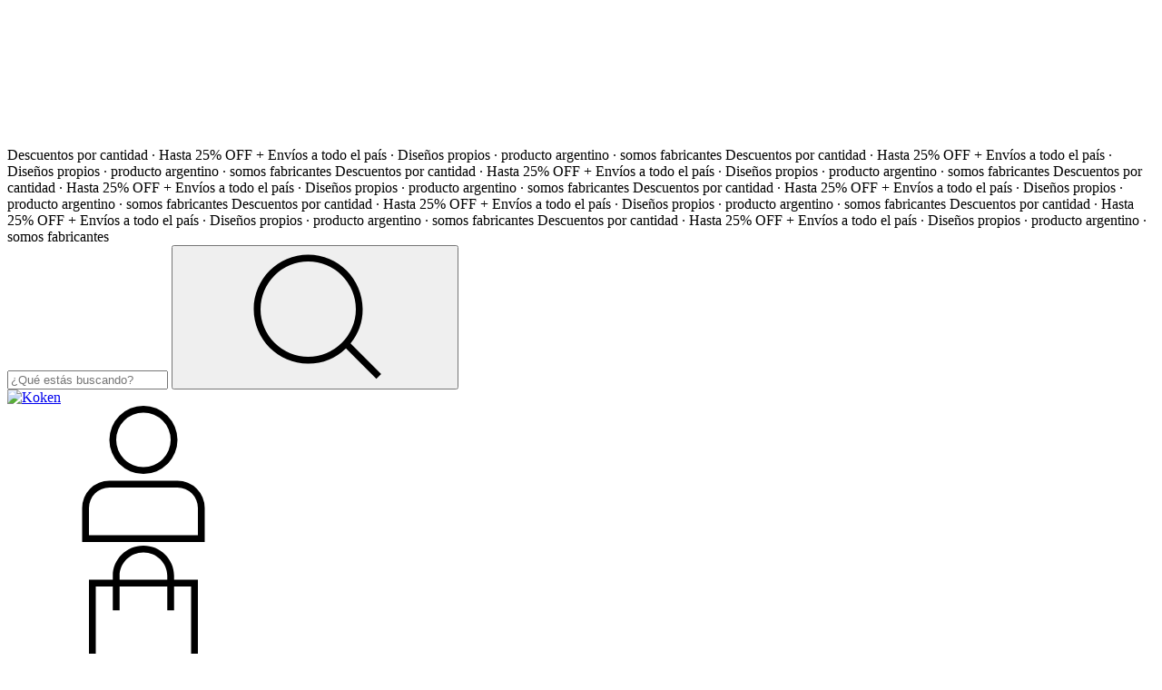

--- FILE ---
content_type: text/html; charset=UTF-8
request_url: https://koken-art.com/productos/cazuela-individual-desert/
body_size: 127691
content:
<!DOCTYPE html>
<html xmlns="http://www.w3.org/1999/xhtml" xmlns:fb="http://www.facebook.com/2008/fbml" xmlns:og="http://opengraphprotocol.org/schema/" lang="es">
    <head>
        <link rel="preconnect" href="https://acdn-us.mitiendanube.com" />
        <link rel="dns-prefetch" href="https://acdn-us.mitiendanube.com" />
        <link rel="preconnect" href="https://fonts.googleapis.com" />
        <link rel="preconnect" href="https://fonts.gstatic.com" crossorigin />
        <meta http-equiv="Content-Type" content="text/html; charset=utf-8" />
        <meta http-equiv="X-UA-Compatible" content="IE=edge,chrome=1" />
        <meta name="viewport" content="width=device-width, initial-scale=1" />
        <title>CAZUELA INDIVIDUAL DESERT - Comprar en Koken</title>
        <meta name="description" content="Cazuela KOKEN – diseño artesanal y detalles en oro Medidas: 14,5 cm de diámetro x 4,5 cm de alto Descripción: Nuestra cazuela de cerámica es ideal para porci..." />
        <link rel="preload" as="style" href="//fonts.googleapis.com/css?family=Montserrat:400,700&amp;display=swap" />
        <link rel="preload" href="//acdn-us.mitiendanube.com/stores/002/055/190/themes/rio/dart-style-critical-88d3c0d8d8408e2296be93006e03bc32.css" as="style" />
        <link rel="preload" href="//acdn-us.mitiendanube.com/stores/002/055/190/themes/rio/dart-style-colors-bb320079e16093acd28a37b073a2bc8d.css" as="style" />

                
        
    
                        <link rel="preload" as="image" href="//acdn-us.mitiendanube.com/stores/002/055/190/products/sin-foto191-0edfec2331ebee855f16493491535572-480-0.webp" imagesrcset="//acdn-us.mitiendanube.com/stores/002/055/190/products/sin-foto191-0edfec2331ebee855f16493491535572-480-0.webp 480w, //acdn-us.mitiendanube.com/stores/002/055/190/products/sin-foto191-0edfec2331ebee855f16493491535572-640-0.webp 640w, //acdn-us.mitiendanube.com/stores/002/055/190/products/sin-foto191-0edfec2331ebee855f16493491535572-1024-1024.webp 1024w">
            
        
<meta property="og:site_name" content="Koken" />


<meta property="fb:app_id" content="107147892676939" />








	
	<meta property="og:url" content="https://mayoristas.koken-art.com/productos/cazuela-individual-desert/" />
	<meta property="og:title" content="CAZUELA INDIVIDUAL DESERT" />
	<meta property="og:description" content="Cazuela KOKEN – diseño artesanal y detalles en oro Medidas: 14,5 cm de diámetro x 4,5 cm de alto Descripción: Nuestra cazuela de cerámica es ideal para porci..." />
	<meta property="og:type" content="tiendanube:product" />
	<meta property="og:image" content="http://acdn-us.mitiendanube.com/stores/002/055/190/products/sin-foto191-0edfec2331ebee855f16493491535572-640-0.webp" />
	<meta property="og:image:secure_url" content="https://acdn-us.mitiendanube.com/stores/002/055/190/products/sin-foto191-0edfec2331ebee855f16493491535572-640-0.webp" />
		    <meta property="tiendanube:price" content="14200" />
		
	
	<meta name="twitter:card" content="product">
	<meta name="twitter:url" content="https://mayoristas.koken-art.com/productos/cazuela-individual-desert/">
	<meta name="twitter:image:src" content="http://acdn-us.mitiendanube.com/stores/002/055/190/products/sin-foto191-0edfec2331ebee855f16493491535572-640-0.webp">
		<meta name="twitter:title" content="CAZUELA INDIVIDUAL DESERT">
	<meta name="twitter:data1" content="$14.200,00 ARS">
	<meta name="twitter:label1" content="Precio">
	<meta name="twitter:data2" content="Si">
	<meta name="twitter:label2" content="Stock">




        
        
        <style>
            
            



    
    @import url('//fonts.googleapis.com/css?family=Montserrat:400,700&display=swap');

 

            
            
:root {

  
  
  
    
  
      
    
  
    
      
    
    
  
  
  --main-foreground: #000000;
  --main-background: #FFFFFF;

  --accent-color: #f10759;

  --button-background: #f10759;
  --button-foreground: #ffffff;

  --label-background: #f10759;
  --label-foreground: #FFFFFF;

  
  --adbar-background: #808a87;
  --adbar-foreground: #ffffff;

  --header-background: #FFFFFF;
  --header-foreground: #000000;
  --header-transparent-foreground: #ffffff;

  --newsletter-background: #FFFFFF;
  --newsletter-foreground: #333333;

  --footer-background: #000000;
  --footer-foreground: #FFFFFF;

  
  
                    
  --main-foreground-opacity-05: #0000000D;
  --main-foreground-opacity-08: #00000014;
  --main-foreground-opacity-10: #0000001A;
  --main-foreground-opacity-20: #00000033;
  --main-foreground-opacity-30: #0000004D;
  --main-foreground-opacity-40: #00000066;
  --main-foreground-opacity-50: #00000080;
  --main-foreground-opacity-60: #00000099;
  --main-foreground-opacity-80: #000000CC;
  --main-foreground-opacity-90: #000000E6;

  --main-background-opacity-20: #FFFFFF33;
  --main-background-opacity-30: #FFFFFF4D;
  --main-background-opacity-50: #FFFFFF80;
  --main-background-opacity-60: #FFFFFF99;
  --main-background-opacity-80: #FFFFFFCC;
  --main-background-opacity-90: #FFFFFFE6;

  --accent-color-opacity-20: #f1075933;

  --header-foreground-opacity-20: #00000033;
  --header-foreground-opacity-30: #0000004D;

  --header-background-opacity-50: #FFFFFF80;

  --header-transparent-foreground-opacity-30: #ffffff4D;

  --newsletter-foreground-opacity-80: #333333CC;

  --footer-foreground-opacity-20: #FFFFFF33;
  --footer-foreground-opacity-30: #FFFFFF4D;
  --footer-foreground-opacity-50: #FFFFFF80;
  --footer-foreground-opacity-60: #FFFFFF99;
  --footer-foreground-opacity-80: #FFFFFFCC;

  
  --success: #4bb98c;
  --danger: #dd7774;
  --warning: #dc8f38;

  
  
  --heading-font: "Montserrat", sans-serif;
  --body-font: "Montserrat", sans-serif;

  
  
  --h1: 32px;
  --h2: 28px;
  --h3: 24px;
  --h4: 22px;
  --h5: 20px;
  --h6: 18px;
  
  
  --font-large: 18px;
  --font-big: 16px;
  --font-base: 14px;
  --font-medium: 13px;
  --font-small: 12px;
  --font-smallest: 10px;

  
  
  --title-font-weight: 700;

}
        </style>

        
        <link rel="stylesheet" type="text/css" href="//acdn-us.mitiendanube.com/stores/002/055/190/themes/rio/dart-style-critical-88d3c0d8d8408e2296be93006e03bc32.css" media="all" />

        
        <link rel="stylesheet" type="text/css" href="//acdn-us.mitiendanube.com/stores/002/055/190/themes/rio/dart-style-colors-bb320079e16093acd28a37b073a2bc8d.css" media="all" />

        
        <link rel="stylesheet" href="//acdn-us.mitiendanube.com/stores/002/055/190/themes/rio/dart-style-async-4c0e682c07762f0be7e41d5d05297bd3.css" media="print" onload="this.media='all'">

        
        <style>
            .js-payment-discount-price-product-container{font-size:17px;color:red;font-weight:bold}#modal-cart>form>div.modal-body>div:nth-child(4)>div.js-cart-total-container.js-visible-on-cart-filled.mb-4.pt-3>div.text-right{font-size:18px;font-weight:bold;color:red}.js-max-installments-container.js-max-installments.item-installments{font-size:14px}#single-product>div>div>div.col>div.price-container.mb-3.row>div.col-auto>div{font-size:17px;font-weight:bold}.template-product .section-single-product .line-item-discount-product,.template-product .section-single-product .cross-item-discount-promise-product,.template-product .section-single-product [id^="label-product-"]{display:none!important}@media(min-width:992px){.section-single-product,.section-single-product .row{overflow:visible!important}.section-single-product .col-md-4,.section-single-product .col-lg-4,.section-single-product .col-auto{position:sticky!important;top:110px;align-self:flex-start;z-index:2}body.template-product main,body.template-product .container,body.template-product .container-fluid{overflow:visible!important}}.template-product span[id^="wpn-show-cross-"],.template-product span[id^="wpm-show-cross-"]{display:inline-block!important;position:relative!important;font-size:0!important;line-height:0!important}.template-product span[id^="wpn-show-cross-"]::after,.template-product span[id^="wpm-show-cross-"]::after{content:"5% OFF pagando por transf. o efec. + 10% / 15% / 20% OFF por monto (solo transferencia)";font-size:13px;font-weight:600;line-height:1.4;color:#dd325c!important;white-space:normal;pointer-events:none}.template-product .js-max-installments-container.js-max-installments.item-installments{display:inline-block!important}.template-product .js-max-installments-container.js-max-installments.item-installments::after{content:" (3 cuotas sin interés hasta $250.000)";font-weight:500;font-size:12px;opacity:.85}#modal-cart .js-cart-total-container{position:relative}#modal-cart .js-cart-total-container::after{content:"📦 Envíos 100% asegurados por Andreani.\2028 Tu pedido viaja con seguro total que cubre cualquier eventualidad. ";display:block;margin-top:12px;padding:14px 16px;border-radius:12px;border:1px solid #f3b6c6;background:#fff;font-size:12px;font-weight:500;line-height:1.35;color:#9a3b55;white-space:pre-line}#modal-cart [class*="notes"],#modal-cart [id*="notes"],#modal-cart textarea{position:relative}#modal-cart [class*="notes"]::after,#modal-cart [id*="notes"]::after{content:"ℹ️ Pagos con tarjeta disponibles hasta $250.000. Para montos mayores, te ofrecemos descuento por transferencia.";display:block;margin-top:12px;padding:12px 14px;border-radius:10px;background:#fdecef;border:1px solid #f3b6c6;font-size:13px;font-weight:600;line-height:1.35;color:#9a3b55}.kkn-collections-grid{margin:0!important;padding:0!important;list-style:none!important}.kkn-collections-card{position:relative;display:block;width:100%;border-radius:18px;overflow:hidden;text-decoration:none}.kkn-collections-card__media{position:relative;display:block;width:100%;height:140px;overflow:hidden;border-radius:18px}.kkn-collections-card__img{width:100%;height:100%;max-width:none;object-fit:cover;display:block;border-radius:18px}.kkn-collections-card__overlay{position:absolute;background:linear-gradient(to top,rgba(0,0,0,.45),rgba(0,0,0,0)60%);pointer-events:none}.kkn-collections-card__title{position:absolute;left:12px;right:12px;bottom:10px;z-index:2;color:#fff;font-weight:800;font-size:12px;letter-spacing:.06em;text-transform:uppercase;text-shadow:0 2px 10px rgba(0,0,0,.35);white-space:nowrap;overflow:hidden;text-overflow:ellipsis}@media(max-width:768px){.kkn-collections-grid{display:flex!important;gap:12px!important;overflow-x:auto!important;padding:14px!important}.kkn-collections-card{flex:0 0 72%!important;max-width:72%!important}.kkn-collections-card__media{height:120px}}@media(min-width:992px){ul.desktop-list-subitems.list-subitems>li.kkn-collections-wrap{column-span:all!important;display:block!important;width:100%!important;break-inside:avoid!important;margin:0!important;padding:0!important;list-style:none!important}ul.desktop-list-subitems.list-subitems>li.kkn-collections-wrap .kkn-collections-grid{display:grid!important;grid-template-columns:repeat(5,minmax(0,1fr))!important;gap:18px!important;max-width:1200px!important;margin:0 auto!important;padding:22px 24px 30px!important}ul.desktop-list-subitems.list-subitems>li.kkn-collections-wrap img,ul.desktop-list-subitems.list-subitems>li.kkn-collections-wrap .kkn-collections-card__img{width:100%!important;height:100%!important;max-width:none!important;object-fit:cover!important;border-radius:18px!important}}@media(min-width:992px)and (max-width:1200px){ul.desktop-list-subitems.list-subitems>li.kkn-collections-wrap .kkn-collections-grid{grid-template-columns:repeat(4,minmax(0,1fr))!important}.kkn-collections-card__media{height:130px}}@media(max-width:768px){.kkn-collections-grid{display:grid!important;grid-template-columns:repeat(2,minmax(0,1fr))!important;overflow:visible!important}.kkn-collections-card{flex:none!important;max-width:100%!important;width:100%!important}}@media(min-width:992px){ul.desktop-list-subitems.list-subitems>li.kkn-collections-wrap a.kkn-collections-card .kkn-collections-card__img{filter:brightness(.92);transition:filter .35s ease,transform .45s ease}ul.desktop-list-subitems.list-subitems>li.kkn-collections-wrap a.kkn-collections-card .kkn-collections-card__overlay{opacity:.45;transition:opacity .35s ease}ul.desktop-list-subitems.list-subitems>li.kkn-collections-wrap a.kkn-collections-card:hover .kkn-collections-card__img{filter:brightness(1);transform:scale(1.015)}ul.desktop-list-subitems.list-subitems>li.kkn-collections-wrap a.kkn-collections-card:hover .kkn-collections-card__overlay{opacity:.2}ul.desktop-list-subitems.list-subitems>li.kkn-collections-wrap a.kkn-collections-card{transition:transform .35s ease}ul.desktop-list-subitems.list-subitems>li.kkn-collections-wrap a.kkn-collections-card:hover{transform:translateY(-1px)}}@media(min-width:992px){.nav-desktop .desktop-dropdown,.nav-desktop .js-desktop-dropdown,.nav-desktop .js-desktop-dropdown.desktop-dropdown{background-color:#faf7f2!important;border-radius:20px!important;border:1px solid rgba(0,0,0,.05)!important;box-shadow:0 20px 40px rgba(0,0,0,.18),0 6px 12px rgba(0,0,0,.08)!important}.nav-desktop ul.desktop-list-subitems.list-subitems,.nav-desktop ul.list-subitems{background-color:#f1eeee!important}.nav-desktop .desktop-dropdown a{color:#111!important}.nav-desktop .desktop-dropdown a:hover{background:rgba(0,0,0,.05)!important;border-radius:12px}}.nav-desktop .desktop-dropdown a{color:#111!important}.empty-cart{padding:48px 16px}.empty-cart .btn{padding:14px 30px;font-weight:500}#backToTop{position:fixed;bottom:70px;right:20px;width:42px;height:42px;background:#000;color:#fff;border-radius:50%;display:flex;align-items:center;justify-content:center;font-size:18px;text-decoration:none;opacity:0;pointer-events:none;transform:translateY(10px);transition:all .25s ease;z-index:9999}#backToTop.is-visible{opacity:1;pointer-events:auto;transform:translateY(0)}#backToTop:hover{background:#333}body.template-home .reviewsapp img,body.template-home .reviewsapp-rating img,body.template-home .reviewsapp-productRating img,body.template-home .reviewsapp-readOnly img,body.template-home .reviewsapp-summary img,body.template-home .reviewsapp-highlights-image{filter:none!important;opacity:1!important}body.template-home .reviewsapp,body.template-home .reviewsapp *{filter:none!important}body.template-home .reviewsapp img,body.template-home .reviewsapp-rating img,body.template-home .reviewsapp-productRating img,body.template-home .reviewsapp-readOnly img,body.template-home .reviewsapp-summary img,body.template-home .reviewsapp-highlights-image{filter:none!important;opacity:1!important}body.template-home .reviewsapp,body.template-home .reviewsapp *{filter:none!important}body.template-home .reviewsapp .star,body.template-home .reviewsapp [class*="star"],body.template-home .reviewsapp svg{filter:none!important;color:#bdbdbd!important;fill:#bdbdbd!important}body .reviewsapp img,body .reviewsapp-rating img,body .reviewsapp-productRating img,body .reviewsapp-readOnly img,body .reviewsapp-summary img,body img.reviewsapp-highlights-image{filter:none!important;opacity:1!important}body .reviewsapp,body .reviewsapp-rating,body .reviewsapp-productRating,body .reviewsapp-readOnly,body .reviewsapp-summary{filter:none!important;opacity:1!important}body .reviewsapp [class*="star"],body .reviewsapp [class*="rating"],body .reviewsapp-rating [class*="star"],body .reviewsapp-rating [class*="rating"]{filter:none!important;opacity:.45!important;color:#9c9c9c!important}body .reviewsapp svg,body .reviewsapp-rating svg{fill:#bdbdbd!important;color:#bdbdbd!important}
        </style>



        
        
        
        
        
        
        
        
        

    <link href="//acdn-us.mitiendanube.com/stores/002/055/190/themes/common/logo-1554029979-1646145814-0372f36019ac74088e093bbd59e4ee821646145814.ico?0" class="js-favicon" rel="icon" type="image/x-icon" />
    <link href="//acdn-us.mitiendanube.com/stores/002/055/190/themes/common/logo-1554029979-1646145814-0372f36019ac74088e093bbd59e4ee821646145814.ico?0" class="js-favicon" rel="shortcut icon" type="image/x-icon" />
<link rel="canonical" href="https://mayoristas.koken-art.com/productos/cazuela-individual-desert/" />

<meta name="nuvempay-logo" content="//d26lpennugtm8s.cloudfront.net/assets/common/img/logos/payment/new_logos_payment/nuvempago@2x.png" />

<script>
    !function(f,b,e,v,n,t,s){if(f.fbq)return;n=f.fbq=function(){n.callMethod?
            n.callMethod.apply(n,arguments):n.queue.push(arguments)};if(!f._fbq)f._fbq=n;
            n.push=n;n.loaded=!0;n.version='2.0';n.queue=[];t=b.createElement(e);t.async=!0;
            t.src=v;s=b.getElementsByTagName(e)[0];s.parentNode.insertBefore(t,s)}(window,
        document,'script','https://connect.facebook.net/en_US/fbevents.js');

    
    const tnTrackCookie = document.cookie.match('(^|;) ?tn_track=([^;]*)(;|$)')?.[2].slice(-40).toLowerCase();
    const advancedMatchingConfig = { agent: 'tiendanube-core' };

    if (tnTrackCookie) {
        advancedMatchingConfig.external_id = tnTrackCookie;
    }

    fbq('init', '1182509443610732', advancedMatchingConfig);

    
    const fbPageViewEventId = 'page-view-2e28866a-e63c-4264-ae0f-80fdc882b086';
    fbq('track', 'PageView', {}, { eventID: fbPageViewEventId });
</script>
<noscript>
    <img height="1" width="1" style="display:none" src="https://www.facebook.com/tr?id=1182509443610732&ev=PageView&noscript=1"/>
</noscript>


<script type="text/javascript">
    var LS = LS || {};

    LS.store = {
        id : 2055190,
        url : "kokenmayoristas.mitiendanube.com",
        custom_url : "mayoristas.koken\u002Dart.com",
        ga4_measurement_id : "G-P0YWJ4Z9LJ",
        gads_measurement_id : "",
        has_preexisting_google_mc_catalog : false,
        has_google_analytics_track_product_ids : false,
        name: "Koken",
    };
    LS.cart = {
        id : null,
        subtotal : 0,
        has_non_shippable_products: false,
        has_shippable_products: false,
        items : [
                    ]
    };
    LS.hasCartMinimumValue = false;
    LS.abStorefrontCartExperiments = null;
    LS.lang = "es_AR";
    LS.langCode = "es";
    LS.currency = {
        code : "ARS",
        display_short: "\u0024",
        display_long: "\u0024\u0020ARS",
        cents_separator : ",",
        thousands_separator : "."
    };
    LS.country = "AR";
            LS.product = {
        id : 113319813,
        name : 'CAZUELA\u0020INDIVIDUAL\u0020DESERT',
        requires_shipping: true,
        brand: '',
        tags : [
                    ]
    };
                LS.variants = [{"product_id":113319813,"price_short":"$14.200,00","price_long":"$14.200,00 ARS","price_number":14200,"price_number_raw":1420000,"price_with_payment_discount_short":"$13.490,00","price_without_taxes":"$11.735,54","compare_at_price_short":null,"compare_at_price_long":null,"compare_at_price_number":null,"compare_at_price_number_raw":null,"has_promotional_price":false,"stock":null,"sku":"201","available":true,"is_visible":true,"contact":false,"option0":"Unidad","option1":null,"option2":null,"id":1393842945,"image":301311727,"image_url":"\/\/acdn-us.mitiendanube.com\/stores\/002\/055\/190\/products\/sin-foto191-0edfec2331ebee855f16493491535572-1024-1024.webp","installments_data":"{\"Pago Nube\":{\"3\":{\"installment_value\":4733.33,\"installment_value_cents\":473333,\"interest\":0,\"total_value\":14200,\"without_interests\":true,\"collector_is_third_party\":false}},\"Pagos Personalizados\":{\"1\":{\"installment_value\":14200,\"installment_value_cents\":1420000,\"interest\":0,\"total_value\":14200,\"without_interests\":true,\"collector_is_third_party\":false}}}","show_payment_discount_disclaimer":false,"popup_discount_visibility":{"pago-nube":{"tab_show_discount":false,"methods":{"credit_card":{"show_discount":false,"show_disclaimer":false},"debit_card":{"show_discount":false,"show_disclaimer":false}}},"pagos-personalizados":{"tab_show_discount":true,"methods":{"cash":{"show_discount":true,"show_disclaimer":false},"redirect":{"show_discount":false,"show_disclaimer":false}}}}},{"product_id":113319813,"price_short":"$76.400,00","price_long":"$76.400,00 ARS","price_number":76400,"price_number_raw":7640000,"price_with_payment_discount_short":"$72.580,00","price_without_taxes":"$63.140,50","compare_at_price_short":null,"compare_at_price_long":null,"compare_at_price_number":null,"compare_at_price_number_raw":null,"has_promotional_price":false,"stock":null,"sku":"201-6","available":true,"is_visible":true,"contact":false,"option0":"6 unidades","option1":null,"option2":null,"id":1393842962,"image":301311727,"image_url":"\/\/acdn-us.mitiendanube.com\/stores\/002\/055\/190\/products\/sin-foto191-0edfec2331ebee855f16493491535572-1024-1024.webp","installments_data":"{\"Pago Nube\":{\"3\":{\"installment_value\":25466.67,\"installment_value_cents\":2546667,\"interest\":0,\"total_value\":76400,\"without_interests\":true,\"collector_is_third_party\":false}},\"Pagos Personalizados\":{\"1\":{\"installment_value\":76400,\"installment_value_cents\":7640000,\"interest\":0,\"total_value\":76400,\"without_interests\":true,\"collector_is_third_party\":false}}}","show_payment_discount_disclaimer":false,"popup_discount_visibility":{"pago-nube":{"tab_show_discount":false,"methods":{"credit_card":{"show_discount":false,"show_disclaimer":false},"debit_card":{"show_discount":false,"show_disclaimer":false}}},"pagos-personalizados":{"tab_show_discount":true,"methods":{"cash":{"show_discount":true,"show_disclaimer":false},"redirect":{"show_discount":false,"show_disclaimer":false}}}}},{"product_id":113319813,"price_short":"$144.400,00","price_long":"$144.400,00 ARS","price_number":144400,"price_number_raw":14440000,"price_with_payment_discount_short":"$137.180,00","price_without_taxes":"$119.338,84","compare_at_price_short":null,"compare_at_price_long":null,"compare_at_price_number":null,"compare_at_price_number_raw":null,"has_promotional_price":false,"stock":null,"sku":"201-12","available":true,"is_visible":true,"contact":false,"option0":"12 unidades","option1":null,"option2":null,"id":1393842975,"image":301311727,"image_url":"\/\/acdn-us.mitiendanube.com\/stores\/002\/055\/190\/products\/sin-foto191-0edfec2331ebee855f16493491535572-1024-1024.webp","installments_data":"{\"Pago Nube\":{\"3\":{\"installment_value\":48133.33,\"installment_value_cents\":4813333,\"interest\":0,\"total_value\":144400,\"without_interests\":true,\"collector_is_third_party\":false}},\"Pagos Personalizados\":{\"1\":{\"installment_value\":144400,\"installment_value_cents\":14440000,\"interest\":0,\"total_value\":144400,\"without_interests\":true,\"collector_is_third_party\":false}}}","show_payment_discount_disclaimer":false,"popup_discount_visibility":{"pago-nube":{"tab_show_discount":false,"methods":{"credit_card":{"show_discount":false,"show_disclaimer":false},"debit_card":{"show_discount":false,"show_disclaimer":false}}},"pagos-personalizados":{"tab_show_discount":true,"methods":{"cash":{"show_discount":true,"show_disclaimer":false},"redirect":{"show_discount":false,"show_disclaimer":false}}}}},{"product_id":113319813,"price_short":"$203.800,00","price_long":"$203.800,00 ARS","price_number":203800,"price_number_raw":20380000,"price_with_payment_discount_short":"$193.610,00","price_without_taxes":"$168.429,75","compare_at_price_short":null,"compare_at_price_long":null,"compare_at_price_number":null,"compare_at_price_number_raw":null,"has_promotional_price":false,"stock":null,"sku":"201-18","available":true,"is_visible":true,"contact":false,"option0":"18 unidades","option1":null,"option2":null,"id":1393842988,"image":301311727,"image_url":"\/\/acdn-us.mitiendanube.com\/stores\/002\/055\/190\/products\/sin-foto191-0edfec2331ebee855f16493491535572-1024-1024.webp","installments_data":"{\"Pago Nube\":{\"3\":{\"installment_value\":67933.33,\"installment_value_cents\":6793333,\"interest\":0,\"total_value\":203800,\"without_interests\":true,\"collector_is_third_party\":false}},\"Pagos Personalizados\":{\"1\":{\"installment_value\":203800,\"installment_value_cents\":20380000,\"interest\":0,\"total_value\":203800,\"without_interests\":true,\"collector_is_third_party\":false}}}","show_payment_discount_disclaimer":false,"popup_discount_visibility":{"pago-nube":{"tab_show_discount":false,"methods":{"credit_card":{"show_discount":false,"show_disclaimer":false},"debit_card":{"show_discount":false,"show_disclaimer":false}}},"pagos-personalizados":{"tab_show_discount":true,"methods":{"cash":{"show_discount":true,"show_disclaimer":false},"redirect":{"show_discount":false,"show_disclaimer":false}}}}},{"product_id":113319813,"price_short":"$254.700,00","price_long":"$254.700,00 ARS","price_number":254700,"price_number_raw":25470000,"price_with_payment_discount_short":"$241.965,00","price_without_taxes":"$210.495,87","compare_at_price_short":null,"compare_at_price_long":null,"compare_at_price_number":null,"compare_at_price_number_raw":null,"has_promotional_price":false,"stock":null,"sku":"201-24","available":true,"is_visible":true,"contact":false,"option0":"24 unidades","option1":null,"option2":null,"id":1393843004,"image":301311727,"image_url":"\/\/acdn-us.mitiendanube.com\/stores\/002\/055\/190\/products\/sin-foto191-0edfec2331ebee855f16493491535572-1024-1024.webp","installments_data":"{\"Pago Nube\":{\"3\":{\"installment_value\":84900,\"installment_value_cents\":8490000,\"interest\":0,\"total_value\":254700,\"without_interests\":true,\"collector_is_third_party\":false}},\"Pagos Personalizados\":{\"1\":{\"installment_value\":254700,\"installment_value_cents\":25470000,\"interest\":0,\"total_value\":254700,\"without_interests\":true,\"collector_is_third_party\":false}}}","show_payment_discount_disclaimer":false,"popup_discount_visibility":{"pago-nube":{"tab_show_discount":false,"methods":{"credit_card":{"show_discount":false,"show_disclaimer":false},"debit_card":{"show_discount":false,"show_disclaimer":false}}},"pagos-personalizados":{"tab_show_discount":true,"methods":{"cash":{"show_discount":true,"show_disclaimer":false},"redirect":{"show_discount":false,"show_disclaimer":false}}}}}];
        LS.customer = null;
    LS.template= "product";
    LS.theme = {
        code: "rio",
        name: "Rio",
        custom: true,
    };
    LS.metricsWorkerScriptUrl = "https://acdn-us.mitiendanube.com/assets/stores/js/metrics-worker-c984926f96a2e4787f155a9755d6944a30.js?v=4692449"

    LS.socialScripts = [];
    LS.DOMReady = function(fn) {
        if (document.addEventListener) {
            document.addEventListener('DOMContentLoaded', fn);
        } else {
            document.attachEvent('onreadystatechange', function() {
                if (document.readyState === 'interactive')
                    fn();
            });
        }
    };

    // Making it a thenable so it can be made into a full fledged Promise later
    LS._readyCallbacks = [];
    LS.ready = {
        then: function(callback){
            LS._readyCallbacks.push(callback);
        }
    };

    window.addEventListener('load', () => {
        if(!window.cartService) {
            return;
        }

        window.cartService.setCurrentLoadTime(1769030840);
    });

    window.pageData = {
        id: "product",
        name: "our_components.general.product"
    }

    window.initialCart = {"id":null,"subtotal":0,"total":0,"discounts":0,"promotions":[],"shipping_zipcode":null};
    window.metricServiceDispatchQueue = [];
    window.metricService = { dispatch: (event) => window.metricServiceDispatchQueue.push(event) };

    window.translations = {
        cart: {
            error_messages: {
                out_of_stock: 'No hay más stock de este producto.',
                unavailable_product: 'Este producto no está disponible.',
                update_error: 'Ocurrió un error al actualizar el carrito.',
                subscription_only_product: 'Este producto solo está disponible para suscripciones.'
            },
            name: 'Carrito de compras'
        }
    };
</script>


    <script>
        window.recaptchaEnabled = true;
        window.recaptchaV2 = { siteKey: '6Ldp6lUqAAAAAEmZBhIVl_tzMi70KlSohR77QfLc' };
        window.recaptchaV3 = { siteKey: '6LezGnQcAAAAAD5T1ReYv_OMo1EJbDUfPu7srRhU' };
    </script>

    <script type="module">
    import {onCLS, onFCP, onFID, onINP, onLCP, onTTFB} from 'https://unpkg.com/web-vitals@3.5.2/dist/web-vitals.js?module';

    const queue = new Map();
    let shouldLogQueuedMetrics = true;

    const pageInfo = {
        handle: pageData.id,
        url: window.location.href,
    };

    function isMetricValid(metric) {
        return metric && typeof metric.value === 'number' && !isNaN(metric.value) && metric.value >= 0;
    }

    function queueMetric(metric) {
        if (!isMetricValid(metric) || queue.has(metric.name)) return;
        queue.set(metric.name, metric);
    }

    function logQueuedMetrics() {
        if (queue.size === 0 || !shouldLogQueuedMetrics) return;

        shouldLogQueuedMetrics = false;
        logMetrics([...queue.values()]);
    }

    function logMetrics(metrics) {
        if (metrics.length === 0) return;

        const webVitals = Object.fromEntries(
            metrics.map(({name, rating, value}) => [name, {rating, value}])
        );

        const data = JSON.stringify({ pageInfo, webVitals });

        if (!navigator.sendBeacon) {
            fetch('/stats/web_vitals/', {
                method: 'POST',
                headers: { 'Content-Type': 'application/json' },
                body: data
            }).catch(console.error);
        } else {
            navigator.sendBeacon('/stats/web_vitals/', data);
        }
    }


    /**
     * Log network metrics like TTFB, DNS lookup, and connection negotiation
     */
    function logNetworkMetrics(ttfb) {
        if (!isMetricValid(ttfb)) return;

        const metrics = [ttfb];

        const pageNav = ttfb.entries?.[0];
        if (pageNav) {
            const dnsLookup = { name: 'DNS_LOOKUP', value: pageNav.domainLookupEnd - pageNav.domainLookupStart };
            const connectionNegotiation = { name: 'CONNECTION_NEGOTIATION', value: pageNav.connectEnd - pageNav.connectStart };

            if (isMetricValid(dnsLookup)) metrics.push(dnsLookup);
            if (isMetricValid(connectionNegotiation)) metrics.push(connectionNegotiation);
        }

        logMetrics(metrics);
    }

    function listenWebMetrics() {
        onCLS(queueMetric);
        onFCP(queueMetric);
        onFID(queueMetric);
        onINP(queueMetric);
        onLCP(queueMetric);
        onTTFB(logNetworkMetrics);

        addEventListener('visibilitychange', () => {
            if (document.visibilityState === 'hidden') logQueuedMetrics();
        }, { once: true });

        addEventListener('beforeunload', logQueuedMetrics);

        // Safari does not reliably fire the `visibilitychange` event when the page is being unloaded.
        addEventListener('pagehide', logQueuedMetrics);
    }

    listenWebMetrics();

</script>

<script>
    window.enableNativeLibraries = true;
    window.hasMetricsTag = false;
    window.hasFixFilterPaginationTag = false;
    window.hasUpdatingCartStatusTag = false;
    window.hasMaxPaymentDiscountFixTag = false;
</script>

    <script type="text/javascript" src="//acdn-us.mitiendanube.com/assets/stores/js/linkedstore-v2-070071fae09ac00383075bd7e7fe771f30.js?v=4692449" async="true"></script>
    <script>window.vanillaJS = true;</script>

<script type="text/javascript">
            window.skipJQuery = true;
    
    LS.ready.then(() =>  {
        if (!window.jQueryNuvem) {
            window.jQueryNuvem = $
        }
    });
</script>


    
<script type="text/javascript">

    function ga_send_event(category, action, label, value) {
                    return;
            }

    </script>


                    <script async src="https://www.googletagmanager.com/gtag/js?id=G-P0YWJ4Z9LJ&l=nsGA4"></script>
        <script>

            window.nsGA4 = window.nsGA4 || [];
            function gtagNsGA4(){nsGA4.push(arguments);}

            gtagNsGA4('consent', 'default', {
                'ad_storage': 'granted',
                'ad_user_data': 'granted',
                'ad_personalization': 'granted',
                'analytics_storage': 'granted'
            });

            gtagNsGA4('js', new Date());

                            gtagNsGA4('config', 'G-P0YWJ4Z9LJ', {
                    'linker': {
                        'domains': ["mayoristas.koken-art.com","nube.com"]
                    }
                });
                    </script>
    
    
    <script>
    const HOME_LIST_ITEM_ID = 'home';
    const CATEGORY_LIST_ITEM_ID = 'category';
    const SEARCH_LIST_ITEM_ID = 'search';

    const LIST_ITEM_NAMES = {
        [HOME_LIST_ITEM_ID]: 'Home',
        [CATEGORY_LIST_ITEM_ID]: 'Category',
        [SEARCH_LIST_ITEM_ID]: 'Search results',
    };

    </script>    <script>
    const PERSISTED_CONFIG_LOCAL_STORAGE_KEY = 'persisted_config';

    const HOME_ITEM_LIST_ID = 'home';
    const CATEGORY_ITEM_LIST_ID = 'category';
    const SEARCH_ITEM_LIST_ID = 'search';
    const CART_ITEM_LIST_ID = 'cart';
    const PRODUCT_ITEM_LIST_ID = 'product';

    const ITEM_LIST_NAMES = {
        [HOME_ITEM_LIST_ID]: 'Home',
        [CATEGORY_ITEM_LIST_ID]: 'Category',
        [SEARCH_ITEM_LIST_ID]: 'Search results',
        [CART_ITEM_LIST_ID]: 'Shopping cart',
        [PRODUCT_ITEM_LIST_ID]: 'Product detail'
    };

    const GOOGLE_BUSINESS_VERTICAL_RETAIL = 'retail';

    function removeNullEntries(data) {
        Object.entries(data).forEach(([key, value]) => {
            if (!value) {
                delete data[key];
            }
        });
    }

    function formatCartItemIntoGoogleAnalyticsItem(cartItem) {
        const cartItemId = cartItem.item_id ?? cartItem.id;
        const persistedConfig = JSON.parse(window.localStorage.getItem(PERSISTED_CONFIG_LOCAL_STORAGE_KEY) ?? '{}');
        const itemListId = persistedConfig[`ga_item_list-${cartItemId}`] ?? CART_ITEM_LIST_ID;

        const cartItemData = {
            item_id: cartItem.google_item_id,
            item_brand: cartItem.brand,
            item_name: cartItem.name,
            item_variant: cartItem.short_variant_name,
            price: +((cartItem.unit_price / 100).toFixed(2)),
            quantity: Math.abs(cartItem.quantity),
            item_list_id: itemListId,
            item_list_name: ITEM_LIST_NAMES[itemListId],
            ...cartItem.google_item_categories
        };

        removeNullEntries(cartItemData);

        return cartItemData;
    }

    const formatCartItemForUnifiedGtag = (cartItem) => {
        const cartItemDataForGa4 = formatCartItemIntoGoogleAnalyticsItem(cartItem);

        return {
            ...cartItemDataForGa4,
            id: cartItemDataForGa4.item_id,
            google_business_vertical: GOOGLE_BUSINESS_VERTICAL_RETAIL
        };
    }
</script>

                        <script>

    const ga4ViewItemEventData = {
        currency: "ARS",
        value: 14200,
        items: [
                        {"item_id":"1393842945","item_name":"CAZUELA INDIVIDUAL DESERT (Unidad)","item_variant":"Unidad","price":14200,"item_category2":"Desert","item_category":"Colecciones"},
        ]
    };

    gtagNsGA4("event", "view_item", ga4ViewItemEventData);




</script>
                    
            <script>
    <!-- Google Tag Manager -->
        (function(w,d,s,l,i){w[l]=w[l]||[];w[l].push({'gtm.start':
                new Date().getTime(),event:'gtm.js'});var f=d.getElementsByTagName(s)[0],
                j=d.createElement(s),dl=l!='dataLayer'?'&l='+l:'';j.async=true;j.src=
                'https://www.googletagmanager.com/gtm.js?id='+i+dl;f.parentNode.insertBefore(j,f);
                })(window,document,'script','dataLayer','GTM-MQPNQ9N6');
    <!-- End Google Tag Manager -->
</script>

        <script>
    
        window.dataLayer = window.dataLayer || [];

    
        dataLayer.push({ ecommerce: null });
        dataLayer.push({
            event: "view_item",
            ecommerce: {
                currency: "ARS",
                value: 14200,
                items: [
                    {"item_id":"1393842945","item_name":"CAZUELA INDIVIDUAL DESERT (Unidad)","item_variant":"Unidad","price":14200,"item_category2":"Desert","item_category":"Colecciones"},
                ]
            }
        });

    
    
    
    
    </script>
    
        <script>
        var fb_params = {
            referrer: document.referrer,
            userAgent: navigator.userAgent,
            language: 'es-AR'
        };
        
                
        let pixelFunction = 'track';
        let pixelEvent = null;
        let fbEventId = null;
        const fbTimestamp = new Date().getTime();
        let contentType = 'product';
        
                    const productVariantId = '1393842945';
            fb_params['content_ids'] = [productVariantId];
            fb_params['content_type'] = contentType;
            fb_params['content_name'] = LS.product.name;
                        const cartID = LS.cart.id || '';
            pixelEvent = 'ViewContent';
            fbEventId = 'view-content-2e28866a-e63c-4264-ae0f-80fdc882b086';
                
        if(pixelEvent) {
            fbq(pixelFunction, pixelEvent, fb_params, { eventID: fbEventId });
        }

                    LS.ready.then(function() {
                            LS.on(LS.events.productAddedToCart, function (event, data) {
                    data ??= event.detail;
                    if (!data?.cart?.products?.length) {
                        return;
                    }

                    const { cart, cart_item: cartItem, quantity_added: quantityAdded, social_event_id_suffix: fbEventIdSuffix } = data;
                    const value = +cart.total;

                    // Facebook Pixel does not have an event to remove products from the cart.
                    if (value <= 0) {
                        return;
                    }
                    const getVariantContentId = (cartProduct) => {
                                                    return cartProduct.variant_id.toString();
                                            };
                                            const content_ids = cart.products.map(getVariantContentId);
                        const contents = cart.products.map(product => ({
                            id: getVariantContentId(product),
                            quantity: product.quantity,
                            item_price: +product.price,
                        }));
                    
                    const customData = {
                        referrer: document.referrer,
                        userAgent: navigator.userAgent,
                        language: 'es-AR',
                        content_ids: content_ids,
                        contents: contents,
                        content_type: contentType,
                        currency: LS.currency.code,
                        quantity: quantityAdded,
                        value
                    };

                    
                    const fbAddToCartEventId = `add-to-cart-${fbEventIdSuffix}`;
                    trackAddToCartAJAX(customData, fbAddToCartEventId);
                                            sendNubeSocialTracking(cart.id, cartItem.id, customData, fbAddToCartEventId);
                                    });
            });
        
        function trackAddToCartAJAX(customData, fbEventId) {
            const eventName = 'AddToCart';
            fbq('track', eventName, customData, { eventID: fbEventId });
        }

        async function sendNubeSocialTracking(cartId, cartItemId, customData, fbEventId) {
            let data = {
                event_name: 'AddToCart',
                cart_id: cartId,
                cart_product_id: cartItemId,
                event_id: fbEventId,
            };

            Object.assign(data, customData)

            setTimeout(function() {
                new Image().src = '/fb-capi/?' + new URLSearchParams(data);
            }, 500);
        }
    </script>
<script type="text/javascript">
    function amplitude_log_event(event, properties) {
        // dummy function
        return true;
    }
</script>









        
        
    <script type="application/ld+json" data-component='structured-data.page'>
    {
        "@context": "https://schema.org/",
        "@type": "WebPage",
        "name": "CAZUELA INDIVIDUAL DESERT - Comprar en Koken",
                    "description": "Cazuela KOKEN – diseño artesanal y detalles en oro Medidas: 14,5 cm de diámetro x 4,5 cm de alto Descripción: Nuestra cazuela de cerámica es ideal para porci...",
                "breadcrumb": {
            "@type": "BreadcrumbList",
            "itemListElement": [
            {
                "@type": "ListItem",
                "position": 1,
                "name": "Inicio",
                "item": "https://mayoristas.koken-art.com"
            },                                                {
                        "@type": "ListItem",
                        "position": 2,
                        "name": "Colecciones",
                        "item": "https://mayoristas.koken-art.com/disenos/"
                    },                                    {
                        "@type": "ListItem",
                        "position": 3,
                        "name": "Desert",
                        "item": "https://mayoristas.koken-art.com/disenos/desert/"
                    },                                    {
                        "@type": "ListItem",
                        "position": 4,
                        "name": "CAZUELA INDIVIDUAL DESERT",
                        "item": "https://mayoristas.koken-art.com/productos/cazuela-individual-desert/"
                    }                                        ]
        },
        "mainEntity": {
            "@type": "Product",
            "@id": "https://mayoristas.koken-art.com/productos/cazuela-individual-desert/",
            "name": "CAZUELA INDIVIDUAL DESERT",
            "image": "https://acdn-us.mitiendanube.com/stores/002/055/190/products/sin-foto191-0edfec2331ebee855f16493491535572-480-0.webp",
            "description": "Cazuela KOKEN – diseño artesanal y detalles en oro Medidas: 14,5 cm de diámetro x 4,5 cm de alto Descripción: Nuestra cazuela de cerámica es ideal para porci...",
                        "sku": "201",
                                                    "weight": {
                    "@type": "QuantitativeValue",
                    "unitCode": "KGM",
                    "value": "0.15"
                },
                        "offers": {
                "@type": "Offer",
                "url": "https://mayoristas.koken-art.com/productos/cazuela-individual-desert/",
                "priceCurrency": "ARS",
                "price": "14200",
                                "seller": {
                    "@type": "Organization",
                    "name": "Koken"
                }
            }
        }
            }
    </script>


    </head>
    <body class=" template-product">

        
        <svg xmlns="http://www.w3.org/2000/svg" class="hidden">

	
	 <symbol id="bars" viewBox="0 0 512 512">
		<path d="M486.4,102.45H25.6V76.85H486.4Zm0,179.2H25.6v-25.6H486.4Zm0,179.2H25.6v-25.6H486.4Z"/>
	</symbol>

	<symbol id="search" viewBox="0 0 512 512">
		<path d="M389.68,359.13A204,204,0,0,0,435.2,230.4c0-113.11-91.69-204.8-204.8-204.8S25.6,117.29,25.6,230.4s91.69,204.8,204.8,204.8a204.13,204.13,0,0,0,142-57.19L486.69,492.34l18.1-18.1ZM230.4,409.6A179.2,179.2,0,1,1,409.6,230.4,179.2,179.2,0,0,1,230.4,409.6Z"/>
	</symbol>

	<symbol id="user" viewBox="0 0 512 512">
		<path d="M384,281.6H128A102.41,102.41,0,0,0,25.6,384V512H486.4V384A102.41,102.41,0,0,0,384,281.6Zm76.8,204.8H51.2V384A76.79,76.79,0,0,1,128,307.2H384A76.79,76.79,0,0,1,460.8,384ZM256,256A128,128,0,1,0,128,128,128,128,0,0,0,256,256Zm0-230.4A102.4,102.4,0,1,1,153.6,128,102.41,102.41,0,0,1,256,25.6Z"/>
	</symbol>

	<symbol id="home" viewBox="0 0 512 512">
		<path d="m256 0 225.7 183.3v325H30.3v-325L256 0zM56.9 195.9v285.8h106.2V309.2c0-36.7 29.7-66.4 66.4-66.4h53.1c36.7 0 66.4 29.7 66.4 66.4v172.6h106.2V195.9L256 34.2 56.9 195.9zm265.5 285.9V309.2c0-22-17.8-39.8-39.8-39.8h-53.1c-22 0-39.8 17.8-39.8 39.8v172.6h132.7z"/>
	</symbol>

	<symbol id="bag" viewBox="0 0 512 512">
		<path d="M371.2 128v-14.2C371.2 50.87 319.43.2 256 .2S140.8 50.87 140.8 113.8V128H51.2v281.6c0 56.55 45.85 102.4 102.4 102.4h204.8c56.55 0 102.4-45.85 102.4-102.4V128h-89.6Zm-204.8-14.2c0-48.41 39.92-88 89.6-88s89.6 39.59 89.6 88V128H166.4v-14.2Zm268.8 295.8c0 42.42-34.39 76.8-76.8 76.8H153.6c-42.42 0-76.8-34.38-76.8-76.8v-256h64v89.8h25.6v-89.8h179.2v89.8h25.6v-89.8h64v256Z"/>
	</symbol>

	<symbol id="globe" viewBox="0 0 512 512">
		<path d="M256,.28C114.62.28,0,114.89,0,256.28s114.62,256,256,256,256-114.62,256-256S397.38.28,256,.28ZM468.32,166.68h-116.5c-8.69-58.05-25.47-106.24-47.02-135.51,73.93,15.96,134.7,67.3,163.52,135.51ZM332.8,256.28c0,22.31-1.29,43.68-3.49,64h-146.63c-2.19-20.32-3.49-41.69-3.49-64s1.29-43.68,3.49-64h146.63c2.19,20.32,3.49,41.69,3.49,64ZM277.26,474.57c-9.23,9.77-16.43,12.11-21.26,12.11s-12.02-2.34-21.26-12.11c-9.29-9.82-18.83-25.4-27.38-46.78-9.07-22.69-16.39-50.58-21.32-81.91h139.92c-4.93,31.33-12.24,59.23-21.32,81.91-8.55,21.38-18.1,36.96-27.38,46.78ZM186.04,166.68c4.93-31.33,12.25-59.23,21.32-81.91,8.55-21.38,18.09-36.96,27.38-46.78,9.24-9.77,16.43-12.11,21.26-12.11s12.02,2.34,21.26,12.11c9.29,9.82,18.83,25.4,27.38,46.78,9.07,22.68,16.39,50.58,21.32,81.91h-139.92ZM207.2,31.17c-21.56,29.27-38.33,77.46-47.02,135.51H43.68C72.5,98.46,133.26,47.13,207.2,31.17ZM34.8,192.28h122.16c-2.11,20.49-3.36,41.86-3.36,64s1.24,43.51,3.36,64H34.8c-5.88-20.34-9.2-41.77-9.2-64s3.32-43.66,9.2-64ZM43.68,345.88h116.5c8.69,58.05,25.46,106.24,47.02,135.51-73.93-15.96-134.7-67.3-163.52-135.51ZM304.8,481.38c21.55-29.27,38.33-77.46,47.02-135.51h116.5c-28.82,68.21-89.59,119.55-163.52,135.51ZM477.2,320.28h-122.16c2.11-20.49,3.36-41.86,3.36-64s-1.24-43.51-3.36-64h122.16c5.88,20.34,9.2,41.77,9.2,64s-3.32,43.66-9.2,64Z"/>
	</symbol>

	
	<symbol id="arrow-long" viewBox="0 0 512 512">
		<path d="M442.7,243.2l-54.95-54.95,18.1-18.1L491.7,256l-85.85,85.85-18.1-18.1L442.7,268.8H25.6V243.2Z"/>
	</symbol>

	<symbol id="chevron" viewBox="0 0 256 512">
		<path d="M210.72,256,15,60.25l18.11-18.1L246.93,256,33.08,469.85,15,451.75Z"/>
	</symbol>

	
	
	
	<symbol id="play" viewBox="0 0 448 512">
		<path d="M424.4 214.7L72.4 6.6C43.8-10.3 0 6.1 0 47.9V464c0 37.5 40.7 60.1 72.4 41.3l352-208c31.4-18.5 31.5-64.1 0-82.6zm-16.2 55.1l-352 208C45.6 483.9 32 476.6 32 464V47.9c0-16.3 16.4-18.4 24.1-13.8l352 208.1c10.5 6.2 10.5 21.4.1 27.6z"/>
	</symbol>

	
	<symbol id="filter" viewBox="0 0 512 512">
		<path d="M254.71,64a64,64,0,0,0-125.42,0H25.6V89.6H129.29a64,64,0,0,0,125.42,0H486.4V64ZM192,115.2a38.4,38.4,0,1,1,38.4-38.4A38.4,38.4,0,0,1,192,115.2Zm0,256a64,64,0,0,0-62.71,51.2H25.6V448H129.29a64,64,0,0,0,125.42,0H486.4V422.4H254.71A64,64,0,0,0,192,371.2Zm0,102.4a38.4,38.4,0,1,1,38.4-38.4A38.4,38.4,0,0,1,192,473.6ZM320,192a64,64,0,0,0-62.71,51.2H25.6v25.6H257.29a64,64,0,0,0,125.42,0H486.4V243.2H382.71A64,64,0,0,0,320,192Zm0,102.4A38.4,38.4,0,1,1,358.4,256,38.4,38.4,0,0,1,320,294.4Z"/>
	</symbol>

	
	<symbol id="times" viewBox="0 0 512 512">
		<path d="M256,274.92,72.67,458.25l-18.1-18.1L237.9,256.82,54.57,73.49l18.1-18.11L256,238.72,439.33,55.38l18.1,18.11L274.1,256.82,457.43,440.15l-18.1,18.1Z"/>
	</symbol>

	<symbol id="check" viewBox="0 0 512 512">
		<path d="M197.3,402.1s0,0-18.1-18.1l18.1,18.1h0c-10,10-26.21,10-36.21,0l-109.9-109.9c-10-10-10-26.21,0-36.2h0c10-10,26.21-10,36.2,0l73.69,73.69c10,10,26.21,10,36.2,0L424.6,102.4c10-10,26.21-10,36.2,0h0c10,10,10,26.21,0,36.2L197.3,402.1Z"/>
	</symbol>

	<symbol id="edit" viewBox="0 0 576 512">
		<path d="M417.8 315.5l20-20c3.8-3.8 10.2-1.1 10.2 4.2V464c0 26.5-21.5 48-48 48H48c-26.5 0-48-21.5-48-48V112c0-26.5 21.5-48 48-48h292.3c5.3 0 8 6.5 4.2 10.2l-20 20c-1.1 1.1-2.7 1.8-4.2 1.8H48c-8.8 0-16 7.2-16 16v352c0 8.8 7.2 16 16 16h352c8.8 0 16-7.2 16-16V319.7c0-1.6.6-3.1 1.8-4.2zm145.9-191.2L251.2 436.8l-99.9 11.1c-13.4 1.5-24.7-9.8-23.2-23.2l11.1-99.9L451.7 12.3c16.4-16.4 43-16.4 59.4 0l52.6 52.6c16.4 16.4 16.4 43 0 59.4zm-93.6 48.4L403.4 106 169.8 339.5l-8.3 75.1 75.1-8.3 233.5-233.6zm71-85.2l-52.6-52.6c-3.8-3.8-10.2-4-14.1 0L426 83.3l66.7 66.7 48.4-48.4c3.9-3.8 3.9-10.2 0-14.1z"/>
	</symbol>

	<symbol id="eye" viewBox="0 0 576 512">
		<path d="M288 288a64 64 0 0 0 0-128c-1 0-1.88.24-2.85.29a47.5 47.5 0 0 1-60.86 60.86c0 1-.29 1.88-.29 2.85a64 64 0 0 0 64 64zm284.52-46.6C518.29 135.59 410.93 64 288 64S57.68 135.64 3.48 241.41a32.35 32.35 0 0 0 0 29.19C57.71 376.41 165.07 448 288 448s230.32-71.64 284.52-177.41a32.35 32.35 0 0 0 0-29.19zM288 96a128 128 0 1 1-128 128A128.14 128.14 0 0 1 288 96zm0 320c-107.36 0-205.46-61.31-256-160a294.78 294.78 0 0 1 129.78-129.33C140.91 153.69 128 187.17 128 224a160 160 0 0 0 320 0c0-36.83-12.91-70.31-33.78-97.33A294.78 294.78 0 0 1 544 256c-50.53 98.69-148.64 160-256 160z"/>
	</symbol>

	<symbol id="eye-closed" viewBox="0 0 576 512">
		<path d="M636.995 485.251L22.9945 1.75064C21.3379 0.426688 19.2235 -0.185349 17.1158 0.0490439C15.0081 0.283436 13.0798 1.34508 11.7545 3.00064L1.75455 15.5106C0.429468 17.166 -0.184241 19.2797 0.0482696 21.3873C0.28078 23.4949 1.34049 25.4239 2.99454 26.7506L616.995 510.251C617.815 510.908 618.757 511.397 619.767 511.69C620.776 511.982 621.834 512.073 622.879 511.957C623.923 511.841 624.935 511.52 625.856 511.013C626.777 510.506 627.588 509.822 628.245 509.001L638.245 496.491C639.569 494.834 640.181 492.72 639.946 490.612C639.712 488.504 638.65 486.576 636.995 485.251ZM319.995 96.0006C353.931 96.0377 386.467 109.535 410.463 133.532C434.46 157.529 447.957 190.064 447.995 224.001C447.995 245.621 442.095 265.691 432.595 283.571L458.045 303.571C471.645 280.091 479.995 253.141 479.995 224.001C479.995 187.171 467.085 153.691 446.215 126.671C502.128 154.898 547.602 200.196 576.045 256.001C559.047 289 536.067 318.554 508.275 343.161L533.595 363.101C562.065 336.821 586.465 305.841 604.525 270.591C606.812 266.066 608.004 261.066 608.004 255.996C608.004 250.925 606.812 245.926 604.525 241.401C550.295 135.591 442.935 64.0006 319.995 64.0006C275.078 63.9768 230.688 73.6756 189.875 92.4306L235.645 128.431C258.235 108.521 287.555 96.0006 319.995 96.0006ZM380.855 242.831C383.988 233.278 384.797 223.116 383.211 213.188C381.626 203.26 377.694 193.855 371.741 185.753C365.788 177.652 357.988 171.088 348.987 166.609C339.987 162.13 330.047 159.864 319.995 160.001C318.995 160.001 318.105 160.241 317.145 160.291C321.026 170.685 320.941 182.145 316.905 192.481L380.855 242.831ZM163.235 193.671C161.155 203.649 160.07 213.808 159.995 224.001C159.892 250.808 166.552 277.208 179.359 300.758C192.166 324.308 210.706 344.248 233.263 358.732C255.82 373.217 281.667 381.778 308.41 383.623C335.154 385.469 361.931 380.539 386.265 369.291L356.685 346.001C344.985 349.531 332.835 352.001 320.005 352.001C286.067 351.964 253.53 338.466 229.532 314.47C205.534 290.474 192.034 257.938 191.995 224.001C191.995 221.561 192.585 219.281 192.715 216.881L163.235 193.671ZM319.995 416.001C212.635 416.001 114.525 354.691 63.9945 256.001C81.4245 222.001 105.085 193.281 132.305 169.281L106.445 148.911C77.9645 175.191 53.5745 206.161 35.5145 241.411C33.227 245.936 32.0351 250.935 32.0351 256.006C32.0351 261.076 33.227 266.076 35.5145 270.601C89.7045 376.411 197.065 448.001 319.995 448.001C364.911 448.024 409.301 438.325 450.115 419.571L420.865 396.571C389.055 408.841 355.145 416.001 319.995 416.001Z"/>
	</symbol>

	<symbol id="minus" viewBox="0 0 512 512">
		<path d="M486.4,269.27H25.6v-25.6H486.4Z"/>
	</symbol>

	<symbol id="plus" viewBox="0 0 512 512">
		<path d="M268.8,268.8V486.4H243.2V268.8H25.6V243.2H243.2V25.6h25.6V243.2H486.4v25.6Z"/>
	</symbol>

	<symbol id="trash-alt" viewBox="0 0 448 512">
		<path d="M428.8,102.45a51.2,51.2,0,0,0-51.2-51.2H300.8V25.65A25.6,25.6,0,0,0,275.2.05H172.8a25.6,25.6,0,0,0-25.6,25.6v25.6H70.4a51.2,51.2,0,0,0-51.2,51.2v76.8H44.8v281.6A51.2,51.2,0,0,0,96,512.05H352a51.2,51.2,0,0,0,51.2-51.2V179.25h25.6Zm-256-76.8H275.2v25.6H172.8Zm204.8,435.2a25.6,25.6,0,0,1-25.6,25.6H96a25.6,25.6,0,0,1-25.6-25.6V179.25H377.6Zm25.6-307.2H44.8v-51.2a25.6,25.6,0,0,1,25.6-25.6H377.6a25.6,25.6,0,0,1,25.6,25.6ZM172.8,435.25H147.2V204.85h25.6Zm128,0H275.2V204.85h25.6Z"/>
	</symbol>

	<symbol id="info-circle" viewBox="0 0 512 512">
		<path d="M256 40c118.621 0 216 96.075 216 216 0 119.291-96.61 216-216 216-119.244 0-216-96.562-216-216 0-119.203 96.602-216 216-216m0-32C119.043 8 8 119.083 8 256c0 136.997 111.043 248 248 248s248-111.003 248-248C504 119.083 392.957 8 256 8zm-36 344h12V232h-12c-6.627 0-12-5.373-12-12v-8c0-6.627 5.373-12 12-12h48c6.627 0 12 5.373 12 12v140h12c6.627 0 12 5.373 12 12v8c0 6.627-5.373 12-12 12h-72c-6.627 0-12-5.373-12-12v-8c0-6.627 5.373-12 12-12zm36-240c-17.673 0-32 14.327-32 32s14.327 32 32 32 32-14.327 32-32-14.327-32-32-32z"/>
	</symbol>

	<symbol id="truck" viewBox="0 0 640 512">
		<path d="M615.11,238.15l-51.78-77.69a50.61,50.61,0,0,0-42.11-22.53H454.94V87.33a50.61,50.61,0,0,0-50.6-50.61H67a50.6,50.6,0,0,0-50.6,50.61V357.2A50.6,50.6,0,0,0,67,407.81H85.55a84.35,84.35,0,0,0,165.29,0H355.43a84.35,84.35,0,0,0,165.29,0H573a50.6,50.6,0,0,0,50.6-50.61v-91A50.58,50.58,0,0,0,615.11,238.15ZM454.94,171.66h66.28a16.85,16.85,0,0,1,14,7.51l40,60H454.94ZM168.19,441.54a50.6,50.6,0,1,1,50.61-50.6A50.61,50.61,0,0,1,168.19,441.54Zm187.24-67.47H250.84a84.35,84.35,0,0,0-165.29,0H67A16.87,16.87,0,0,1,50.12,357.2V87.33A16.87,16.87,0,0,1,67,70.46H404.34A16.86,16.86,0,0,1,421.2,87.33v221A84.43,84.43,0,0,0,355.43,374.07Zm82.64,67.47a50.6,50.6,0,1,1,50.6-50.6A50.61,50.61,0,0,1,438.07,441.54ZM589.88,357.2A16.87,16.87,0,0,1,573,374.07H520.72a84.45,84.45,0,0,0-65.78-65.78V272.87H589.88Z"/>
	</symbol>

	<symbol id="store-alt" viewBox="0 0 640 512">
		<path d="M572.86,164.8a12.74,12.74,0,0,0-1.79-6.59l-91.19-152A12.82,12.82,0,0,0,468.9,0H104.1a12.82,12.82,0,0,0-11,6.21l-91.2,152A12.82,12.82,0,0,0,.14,164.8h0v30.4a81,81,0,0,0,60.8,78.3V499.2A12.8,12.8,0,0,0,73.7,512H499.3a12.8,12.8,0,0,0,12.8-12.8V273.5a81,81,0,0,0,60.8-78.3V164.8ZM111.35,25.6h350.3L537.49,152h-502Zm51.15,152H273.7v17.6a55.6,55.6,0,1,1-111.2,0Zm136.8,0H410.5v17.6a55.6,55.6,0,0,1-111.2,0ZM25.7,195.2V177.6H136.9v17.6a55.6,55.6,0,1,1-111.2,0ZM334.5,486.4h-96v-144a12.8,12.8,0,0,1,12.8-12.8h70.4a12.8,12.8,0,0,1,12.8,12.8Zm25.6,0v-144A38.4,38.4,0,0,0,321.7,304H251.3a38.4,38.4,0,0,0-38.4,38.4v144H86.5V275.87a80.78,80.78,0,0,0,63.2-37.24,80.82,80.82,0,0,0,136.8,0,80.82,80.82,0,0,0,136.8,0,80.78,80.78,0,0,0,63.2,37.24V486.4ZM491.7,250.8a55.6,55.6,0,0,1-55.6-55.6V177.6H547.3v17.6A55.6,55.6,0,0,1,491.7,250.8Z"/>
	</symbol>

	<symbol id="check" viewBox="0 0 512 512">
		<path d="M174.61,370.49,451.75,93.35l18.1,18.1L174.32,407,42,270.53l18.38-17.82Z"/>
	</symbol>

	<symbol id="map-marker-alt" viewBox="0 0 448 512">
		<path d="M268.8,0C162.7,0,76.8,86.01,76.8,192c0,71.12,23.99,93.34,151.27,297.42,18.79,30.12,62.69,30.09,81.46,0,127.35-204.19,151.27-226.32,151.27-297.42C460.8,85.9,374.79,0,268.8,0Zm0,464C141.38,259.69,124.8,246.79,124.8,192c0-79.53,64.47-144,144-144s144,64.47,144,144c0,54.55-15.17,65.43-144,272Zm0-361.6c-49.48,0-89.6,40.12-89.6,89.6s40.12,89.6,89.6,89.6,89.6-40.12,89.6-89.6-40.12-89.6-89.6-89.6Zm0,128c-21.21,0-38.4-17.19-38.4-38.4s17.19-38.4,38.4-38.4,38.4,17.19,38.4,38.4-17.19,38.4-38.4,38.4Z"/>
	</symbol>

	<symbol id="usd-circle" viewBox="0 0 496 512">
		<path d="M248 8C111 8 0 119 0 256s111 248 248 248 248-111 248-248S385 8 248 8zm0 464c-119.1 0-216-96.9-216-216S128.9 40 248 40s216 96.9 216 216-96.9 216-216 216zm40.3-221.3l-72-20.2c-12.1-3.4-20.6-14.4-20.6-26.7 0-15.3 12.8-27.8 28.5-27.8h45c11.2 0 21.9 3.6 30.6 10.1 3.2 2.4 7.6 2 10.4-.8l11.3-11.5c3.4-3.4 3-9-.8-12-14.6-11.6-32.6-17.9-51.6-17.9H264v-40c0-4.4-3.6-8-8-8h-16c-4.4 0-8 3.6-8 8v40h-7.8c-33.3 0-60.5 26.8-60.5 59.8 0 26.6 18.1 50.2 43.9 57.5l72 20.2c12.1 3.4 20.6 14.4 20.6 26.7 0 15.3-12.8 27.8-28.5 27.8h-45c-11.2 0-21.9-3.6-30.6-10.1-3.2-2.4-7.6-2-10.4.8l-11.3 11.5c-3.4 3.4-3 9 .8 12 14.6 11.6 32.6 17.9 51.6 17.9h5.2v40c0 4.4 3.6 8 8 8h16c4.4 0 8-3.6 8-8v-40h7.8c33.3 0 60.5-26.8 60.5-59.8-.1-26.6-18.1-50.2-44-57.5z"/>
	</symbol>

	<symbol id="calendar" viewBox="0 0 448 512">
		<path d="M400 64h-48V8c0-4.4-3.6-8-8-8h-16c-4.4 0-8 3.6-8 8v56H128V8c0-4.4-3.6-8-8-8h-16c-4.4 0-8 3.6-8 8v56H48C21.5 64 0 85.5 0 112v352c0 26.5 21.5 48 48 48h352c26.5 0 48-21.5 48-48V112c0-26.5-21.5-48-48-48zm16 400c0 8.8-7.2 16-16 16H48c-8.8 0-16-7.2-16-16V192h384v272zm0-304H32v-48c0-8.8 7.2-16 16-16h352c8.8 0 16 7.2 16 16v48zM112 384h96c8.8 0 16-7.2 16-16v-96c0-8.8-7.2-16-16-16h-96c-8.8 0-16 7.2-16 16v96c0 8.8 7.2 16 16 16zm16-96h64v64h-64v-64z"/>
	</symbol>

	<symbol id="credit-card" viewBox="0 0 576 512">
		<path d="M512,32.05H64a64,64,0,0,0-64,64v320a64,64,0,0,0,64,64H512a64,64,0,0,0,64-64v-320A64,64,0,0,0,512,32.05Zm32,384a32,32,0,0,1-32,32H64a32,32,0,0,1-32-32v-224H544Zm0-256H32v-64a32,32,0,0,1,32-32H512a32,32,0,0,1,32,32Z"/>
	</symbol>

	<symbol id="email" viewBox="0 0 512 512">
		<path d="M464 64H48a48 48 0 0 0-48 48v288a48 48 0 0 0 48 48h416a48 48 0 0 0 48-48V112a48 48 0 0 0-48-48zM48 96h416a16 16 0 0 1 16 16v41.4c-21.9 18.5-53.2 44-150.6 121.3-16.9 13.4-50.2 45.7-73.4 45.3-23.2.4-56.6-31.9-73.4-45.3A6862.8 6862.8 0 0 1 32 153.4V112a16 16 0 0 1 16-16zm416 320H48a16 16 0 0 1-16-16V195a11843 11843 0 0 0 130.7 104.7c20.5 16.4 56.7 52.5 93.3 52.3 36.4.3 72.3-35.5 93.3-52.3A11843 11843 0 0 0 480 195v205a16 16 0 0 1-16 16z"/>
	</symbol>

	<symbol id="ruller" viewBox="0 0 512 512">
		<path d="M448,128H64a25.6,25.6,0,0,0-25.6,25.6V358.4A25.6,25.6,0,0,0,64,384H448a25.6,25.6,0,0,0,25.6-25.6V153.6A25.6,25.6,0,0,0,448,128Zm0,230.4H64V153.6h76.8v128h25.6v-128h76.8v76.8h25.6V153.6h76.8v128h25.6v-128H448Z"/>
	</symbol>

	<symbol id="spinner-third" viewBox="0 0 512 512">
		<path d="M460.115 373.846l-6.941-4.008c-5.546-3.202-7.564-10.177-4.661-15.886 32.971-64.838 31.167-142.731-5.415-205.954-36.504-63.356-103.118-103.876-175.8-107.701C260.952 39.963 256 34.676 256 28.321v-8.012c0-6.904 5.808-12.337 12.703-11.982 83.552 4.306 160.157 50.861 202.106 123.67 42.069 72.703 44.083 162.322 6.034 236.838-3.14 6.149-10.75 8.462-16.728 5.011z"/>
	</symbol>

	
			<symbol id="instagram" viewBox="0 0 448 512">
			<path d="M224.1 141c-63.6 0-114.9 51.3-114.9 114.9s51.3 114.9 114.9 114.9S339 319.5 339 255.9 287.7 141 224.1 141zm0 189.6c-41.1 0-74.7-33.5-74.7-74.7s33.5-74.7 74.7-74.7 74.7 33.5 74.7 74.7-33.6 74.7-74.7 74.7zm146.4-194.3c0 14.9-12 26.8-26.8 26.8-14.9 0-26.8-12-26.8-26.8s12-26.8 26.8-26.8 26.8 12 26.8 26.8zm76.1 27.2c-1.7-35.9-9.9-67.7-36.2-93.9-26.2-26.2-58-34.4-93.9-36.2-37-2.1-147.9-2.1-184.9 0-35.8 1.7-67.6 9.9-93.9 36.1s-34.4 58-36.2 93.9c-2.1 37-2.1 147.9 0 184.9 1.7 35.9 9.9 67.7 36.2 93.9s58 34.4 93.9 36.2c37 2.1 147.9 2.1 184.9 0 35.9-1.7 67.7-9.9 93.9-36.2 26.2-26.2 34.4-58 36.2-93.9 2.1-37 2.1-147.8 0-184.8zM398.8 388c-7.8 19.6-22.9 34.7-42.6 42.6-29.5 11.7-99.5 9-132.1 9s-102.7 2.6-132.1-9c-19.6-7.8-34.7-22.9-42.6-42.6-11.7-29.5-9-99.5-9-132.1s-2.6-102.7 9-132.1c7.8-19.6 22.9-34.7 42.6-42.6 29.5-11.7 99.5-9 132.1-9s102.7-2.6 132.1 9c19.6 7.8 34.7 22.9 42.6 42.6 11.7 29.5 9 99.5 9 132.1s2.7 102.7-9 132.1z"/>
		</symbol>
	
			<symbol id="tiktok" viewBox="0 0 448 512">
			<path d="M448,209.91a210.06,210.06,0,0,1-122.77-39.25V349.38A162.55,162.55,0,1,1,185,188.31V278.2a74.62,74.62,0,1,0,52.23,71.18V0l88,0a121.18,121.18,0,0,0,1.86,22.17h0A122.18,122.18,0,0,0,381,102.39a121.43,121.43,0,0,0,67,20.14Z"/>
		</symbol>
	

	
	
	<symbol id="facebook" viewBox="0 0 1024 1024">
		<path d="M1024 512a512 512 0 1 0-592 505.8V660H302V512h130V399.2C432 270.9 508.4 200 625.4 200c56 0 114.6 10 114.6 10v126h-64.6c-63.6 0-83.4 39.5-83.4 80v96h142l-22.7 148H592v357.8A512 512 0 0 0 1024 512z"/>
	</symbol>

	<symbol id="facebook-f" viewBox="0 0 320 512">
		<path d="M279.1 288l14.3-92.7h-89v-60c0-25.4 12.5-50.2 52.3-50.2H297V6.4S260.4 0 225.4 0C152 0 104.3 44.4 104.3 124.7v70.6H22.9V288h81.4v224h100.2V288z"/>
	</symbol>

	<symbol id="pinterest" viewBox="0 0 384 512">
		<path d="M204 6.5C101.4 6.5 0 74.9 0 185.6 0 256 39.6 296 63.6 296c9.9 0 15.6-27.6 15.6-35.4 0-9.3-23.7-29.1-23.7-67.8 0-80.4 61.2-137.4 140.4-137.4 68.1 0 118.5 38.7 118.5 109.8 0 53.1-21.3 152.7-90.3 152.7-24.9 0-46.2-18-46.2-43.8 0-37.8 26.4-74.4 26.4-113.4 0-66.2-93.9-54.2-93.9 25.8 0 16.8 2.1 35.4 9.6 50.7-13.8 59.4-42 147.9-42 209.1 0 18.9 2.7 37.5 4.5 56.4 3.4 3.8 1.7 3.4 6.9 1.5 50.4-69 48.6-82.5 71.4-172.8 12.3 23.4 44.1 36 69.3 36 106.2 0 153.9-103.5 153.9-196.8C384 71.3 298.2 6.5 204 6.5z"/>
	</symbol>

	<symbol id="twitter" viewBox="0 0 512 512">
		<path d="M389.2 48h70.6L305.6 224.2 487 464H345L233.7 318.6 106.5 464H35.8L200.7 275.5 26.8 48H172.4L272.9 180.9 389.2 48zM364.4 421.8h39.1L151.1 88h-42L364.4 421.8z"/>
	</symbol>

	<symbol id="whatsapp" viewBox="0 0 448 512">
		<path d="M380.9 97.1C339 55.1 283.2 32 223.9 32c-122.4 0-222 99.6-222 222 0 39.1 10.2 77.3 29.6 111L0 480l117.7-30.9c32.4 17.7 68.9 27 106.1 27h.1c122.3 0 224.1-99.6 224.1-222 0-59.3-25.2-115-67.1-157zm-157 341.6c-33.2 0-65.7-8.9-94-25.7l-6.7-4-69.8 18.3L72 359.2l-4.4-7c-18.5-29.4-28.2-63.3-28.2-98.2 0-101.7 82.8-184.5 184.6-184.5 49.3 0 95.6 19.2 130.4 54.1 34.8 34.9 56.2 81.2 56.1 130.5 0 101.8-84.9 184.6-186.6 184.6zm101.2-138.2c-5.5-2.8-32.8-16.2-37.9-18-5.1-1.9-8.8-2.8-12.5 2.8-3.7 5.6-14.3 18-17.6 21.8-3.2 3.7-6.5 4.2-12 1.4-32.6-16.3-54-29.1-75.5-66-5.7-9.8 5.7-9.1 16.3-30.3 1.8-3.7.9-6.9-.5-9.7-1.4-2.8-12.5-30.1-17.1-41.2-4.5-10.8-9.1-9.3-12.5-9.5-3.2-.2-6.9-.2-10.6-.2-3.7 0-9.7 1.4-14.8 6.9-5.1 5.6-19.4 19-19.4 46.3 0 27.3 19.9 53.7 22.6 57.4 2.8 3.7 39.1 59.7 94.8 83.8 35.2 15.2 49 16.5 66.6 13.9 10.7-1.6 32.8-13.4 37.4-26.4 4.6-13 4.6-24.1 3.2-26.4-1.3-2.5-5-3.9-10.5-6.6z"/>
	</symbol>
</svg>
        
        
                        
                        <script>LS.socialScripts.push('//assets.pinterest.com/js/pinit.js')</script>

        
        
        

        
        <div class="js-overlay site-overlay" style="display: none;"></div>
























                
    

<header class="js-head-main     head-main position-relative position-sticky-md  head-utilities-md-icon head-logo-md-center head-big-search-md  transition-soft" data-store="head">
                                                                                
<section class="js-adbar section-adbar section-adbar-animated">
    <div class="container-fluid">
        <div class="js-adbar-animated adbar-animated font-small text-center">
            <div class="js-adbar-text-container">
                                                                                                                                                                                                                                        <span class="adbar-message mr-4 ">
                                                                        Descuentos por cantidad · Hasta 25% OFF + 
                                                            </span>
                                                                                                                                                                                                                                            <span class="adbar-message mr-4 ">
                                                                        Envíos a todo el país · Diseños propios · producto argentino · somos fabricantes
                                                            </span>
                                                                                                                                                                                    <span class="adbar-message mr-4 ">
                                                                        Descuentos por cantidad · Hasta 25% OFF + 
                                                            </span>
                                                                                                                                                                                                                                            <span class="adbar-message mr-4 ">
                                                                        Envíos a todo el país · Diseños propios · producto argentino · somos fabricantes
                                                            </span>
                                                                                                                                                                                    <span class="adbar-message mr-4 ">
                                                                        Descuentos por cantidad · Hasta 25% OFF + 
                                                            </span>
                                                                                                                                                                                                                                            <span class="adbar-message mr-4 ">
                                                                        Envíos a todo el país · Diseños propios · producto argentino · somos fabricantes
                                                            </span>
                                                                                                                                                                                    <span class="adbar-message mr-4 ">
                                                                        Descuentos por cantidad · Hasta 25% OFF + 
                                                            </span>
                                                                                                                                                                                                                                            <span class="adbar-message mr-4 ">
                                                                        Envíos a todo el país · Diseños propios · producto argentino · somos fabricantes
                                                            </span>
                                                                                                                                                                                    <span class="adbar-message mr-4 ">
                                                                        Descuentos por cantidad · Hasta 25% OFF + 
                                                            </span>
                                                                                                                                                                                                                                            <span class="adbar-message mr-4 ">
                                                                        Envíos a todo el país · Diseños propios · producto argentino · somos fabricantes
                                                            </span>
                                                                                                                                                                                    <span class="adbar-message mr-4 ">
                                                                        Descuentos por cantidad · Hasta 25% OFF + 
                                                            </span>
                                                                                                                                                                                                                                            <span class="adbar-message mr-4 ">
                                                                        Envíos a todo el país · Diseños propios · producto argentino · somos fabricantes
                                                            </span>
                                                                                                                                                                                    <span class="adbar-message mr-4 ">
                                                                        Descuentos por cantidad · Hasta 25% OFF + 
                                                            </span>
                                                                                                                                                                                                                                            <span class="adbar-message mr-4 ">
                                                                        Envíos a todo el país · Diseños propios · producto argentino · somos fabricantes
                                                            </span>
                                                                                                                                                                                    <span class="adbar-message mr-4 ">
                                                                        Descuentos por cantidad · Hasta 25% OFF + 
                                                            </span>
                                                                                                                                                                                                                                            <span class="adbar-message mr-4 ">
                                                                        Envíos a todo el país · Diseños propios · producto argentino · somos fabricantes
                                                            </span>
                                                                        </div>
                    </div>
    </div>
</section>    	<div class="container-fluid">
		<div class=" row no-gutters align-items-center">

            
            
            
            
            
            <div class="col-auto col-utility d-none d-md-inline-block d-none d-md-inline-block">
                                                                                                                <form class="js-search-container js-search-form search-container " action="/search/" method="get">
        <div class="form-group m-0">
            <input class="js-search-input form-control search-input" autocomplete="off" type="search" name="q" placeholder="¿Qué estás buscando?" aria-label="¿Qué estás buscando?" />
            <button type="submit" class="btn search-input-submit" value="Buscar" aria-label="Buscar">
                <svg class="icon-inline icon-lg svg-icon-text"><use xlink:href="#search"/></svg>
            </button>
        </div>
    </form>
    <div class="js-search-suggest search-suggest ">
            </div>

                            </div>

            
            <div class="col  logo-center text-center logo-md-center order-md-0 logo-md-offset text-md-center">
                                    
<div id="logo" class="logo-img-container ">
    <a href="https://mayoristas.koken-art.com" title="" ><img src="//acdn-us.mitiendanube.com/stores/002/055/190/themes/common/logo-1556317089-1646145813-5e5b0b1834b6f08a0604566cfc89366c1646145813-480-0.png?0" alt="Koken"  class="logo-img transition-soft " width="575" height="120" /></a>
    </div>
                            </div>

            
            
            
            <div class="col-auto col-utility d-none d-md-inline-block">
                

	<span class="utilities-container">
		<a href="/account/login/" >
			<svg class="icon-inline utilities-icon "><use xlink:href="#user"/></svg>
		</a>
			</span>
            </div>

            
            <div class="col-auto col-utility d-none d-md-inline-block">
                

	<span class="utilities-container">
		<div id="ajax-cart" class="cart-summary" data-component='cart-button'>
			<a href="#" class="js-modal-open js-fullscreen-modal-open " data-toggle="#modal-cart" data-modal-url="modal-fullscreen-cart">
				<svg class="icon-inline utilities-icon "><use xlink:href="#bag"/></svg>
												<span class="js-cart-widget-amount badge badge-amount">0</span>
			</a>	
		</div>
	</span>
            </div>
		</div>
                    <div class="d-none d-md-block">
                


    
<div class="js-alert-added-to-cart notification-floating notification-cart-container notification-hidden notification-fixed notification-with-tabnav position-fixed notification-with-big-search" style="display: none;">
    <div class="notification notification-primary notification-cart position-relative">
                    <div class="js-cart-notification-close notification-close mr-2 mt-2">
                <svg class="icon-inline icon-lg notification-icon"><use xlink:href="#times"/></svg>
            </div>
                <div class="js-cart-notification-item row" data-store="cart-notification-item">
            <div class="col-2 pr-0 notification-img">
                <img src="" class="js-cart-notification-item-img img-fluid" />
            </div>
            <div class="col-10 text-left">
                <div class="mb-1 mr-4">
                    <span class="js-cart-notification-item-name"></span>
                    <span class="js-cart-notification-item-variant-container" style="display: none;">
                        (<span class="js-cart-notification-item-variant"></span>)
                    </span>
                </div>
                <div class="mb-1">
                    <span class="js-cart-notification-item-quantity"></span>
                    <span> x </span>
                    <span class="js-cart-notification-item-price"></span>
                </div>
                                    <strong>¡Agregado al carrito!</strong>
                            </div>
        </div>
                    <div class="divider my-2"></div>
                <div class="row h6 mb-3">
            <span class="col-auto text-left ml-2">
                <span>Total</span> 
                (<span class="js-cart-widget-amount">
                    0 
                </span>
                <span class="js-cart-counts-plural" style="display: none;">
                    productos):
                </span>
                <span class="js-cart-counts-singular" style="display: none;">
                    producto):
                </span>

            </span>
            <strong class="js-cart-total col text-right">$0,00</strong>
        </div>
        <a href="#" class="js-cart-notification-close js-modal-open js-open-cart js-fullscreen-modal-open btn btn-primary btn-medium w-100 d-inline-block" data-toggle="#modal-cart" data-modal-url="modal-fullscreen-cart">
            Ver carrito
        </a>
            </div>
</div>            </div>
        
        
                                <div class="row d-none d-md-block">
                <div class="text-center">
                    <div class="nav-desktop">
    <ul class="js-nav-desktop-list nav-desktop-list" data-store="navigation" data-component="menu">
        


		
			<li class="js-item-desktop nav-item nav-item-desktop nav-main-item" data-component="menu.item">
			<a class="nav-list-link " href="https://koken-art.com/san-valentin/">❤️ ESPECIAL SAN VALENTIN </a>
		</li>
				<li class="js-item-desktop nav-item nav-item-desktop nav-main-item" data-component="menu.item">
			<a class="nav-list-link " href="https://koken-art.com/mas-vendidos/">MAS VENDIDOS</a>
		</li>
				<li class="js-item-desktop nav-item-desktop nav-dropdown nav-main-item nav-item item-with-subitems" data-component="menu.item">
						<div class="nav-item-container">
							<a class=" nav-list-link position-relative selected" href="https://mayoristas.koken-art.com/disenos/">COLECCIONES
											<span class="nav-list-arrow ml-1">
							<svg class="icon-inline svg-icon-text icon-md icon-rotate-90"><use xlink:href="#chevron"/></svg>
						</span>
									</a>
						</div>
										<div class="js-desktop-dropdown nav-dropdown-content desktop-dropdown">
								<ul class="desktop-list-subitems list-subitems" >
						
																		
  
  <li class="kkn-collections-wrap">
    <div class="kkn-collections-grid">
                      
        <a class="kkn-collections-card" href="https://koken-art.com/disenos/ginger-gold/">
          <span class="kkn-collections-card__media">

                          <img class="kkn-collections-card__img"
                   src="//d2az8otjr0j19j.cloudfront.net/templates/002/055/190/twig/static/koken/menu/ginger-gold.jpg"
                   onerror="this.onerror=null;this.src='//d2az8otjr0j19j.cloudfront.net/templates/002/055/190/twig/static/koken/menu/ginger-gold.png';"
                   alt="Ginger Gold"
                   loading="lazy">
              <span class="kkn-collections-card__overlay" aria-hidden="true"></span>
            
            <span class="kkn-collections-card__title">Ginger Gold</span>
          </span>
        </a>
                      
        <a class="kkn-collections-card" href="https://koken-art.com/disenos/sync/">
          <span class="kkn-collections-card__media">

                          <img class="kkn-collections-card__img"
                   src="//d2az8otjr0j19j.cloudfront.net/templates/002/055/190/twig/static/koken/menu/sync.jpg"
                   onerror="this.onerror=null;this.src='//d2az8otjr0j19j.cloudfront.net/templates/002/055/190/twig/static/koken/menu/sync.png';"
                   alt="Sync"
                   loading="lazy">
              <span class="kkn-collections-card__overlay" aria-hidden="true"></span>
            
            <span class="kkn-collections-card__title">Sync</span>
          </span>
        </a>
                      
        <a class="kkn-collections-card" href="https://koken-art.com/disenos/purple/">
          <span class="kkn-collections-card__media">

                          <img class="kkn-collections-card__img"
                   src="//d2az8otjr0j19j.cloudfront.net/templates/002/055/190/twig/static/koken/menu/purple.jpg"
                   onerror="this.onerror=null;this.src='//d2az8otjr0j19j.cloudfront.net/templates/002/055/190/twig/static/koken/menu/purple.png';"
                   alt="Purple"
                   loading="lazy">
              <span class="kkn-collections-card__overlay" aria-hidden="true"></span>
            
            <span class="kkn-collections-card__title">Purple</span>
          </span>
        </a>
                      
        <a class="kkn-collections-card" href="https://koken-art.com/disenos/botanic-black/">
          <span class="kkn-collections-card__media">

                          <img class="kkn-collections-card__img"
                   src="//d2az8otjr0j19j.cloudfront.net/templates/002/055/190/twig/static/koken/menu/botanic.jpg"
                   onerror="this.onerror=null;this.src='//d2az8otjr0j19j.cloudfront.net/templates/002/055/190/twig/static/koken/menu/botanic.png';"
                   alt="Botanic Black"
                   loading="lazy">
              <span class="kkn-collections-card__overlay" aria-hidden="true"></span>
            
            <span class="kkn-collections-card__title">Botanic Black</span>
          </span>
        </a>
                      
        <a class="kkn-collections-card" href="https://koken-art.com/disenos/golden-blue/">
          <span class="kkn-collections-card__media">

                          <img class="kkn-collections-card__img"
                   src="//d2az8otjr0j19j.cloudfront.net/templates/002/055/190/twig/static/koken/menu/golden-blue.jpg"
                   onerror="this.onerror=null;this.src='//d2az8otjr0j19j.cloudfront.net/templates/002/055/190/twig/static/koken/menu/golden-blue.png';"
                   alt="Golden Blue"
                   loading="lazy">
              <span class="kkn-collections-card__overlay" aria-hidden="true"></span>
            
            <span class="kkn-collections-card__title">Golden Blue</span>
          </span>
        </a>
                      
        <a class="kkn-collections-card" href="https://koken-art.com/disenos/jungle/">
          <span class="kkn-collections-card__media">

                          <img class="kkn-collections-card__img"
                   src="//d2az8otjr0j19j.cloudfront.net/templates/002/055/190/twig/static/koken/menu/jungle.jpg"
                   onerror="this.onerror=null;this.src='//d2az8otjr0j19j.cloudfront.net/templates/002/055/190/twig/static/koken/menu/jungle.png';"
                   alt="Jungle"
                   loading="lazy">
              <span class="kkn-collections-card__overlay" aria-hidden="true"></span>
            
            <span class="kkn-collections-card__title">Jungle</span>
          </span>
        </a>
                      
        <a class="kkn-collections-card" href="https://koken-art.com/disenos/gold/">
          <span class="kkn-collections-card__media">

                          <img class="kkn-collections-card__img"
                   src="//d2az8otjr0j19j.cloudfront.net/templates/002/055/190/twig/static/koken/menu/gold.jpg"
                   onerror="this.onerror=null;this.src='//d2az8otjr0j19j.cloudfront.net/templates/002/055/190/twig/static/koken/menu/gold.png';"
                   alt="Gold"
                   loading="lazy">
              <span class="kkn-collections-card__overlay" aria-hidden="true"></span>
            
            <span class="kkn-collections-card__title">Gold</span>
          </span>
        </a>
                      
        <a class="kkn-collections-card" href="https://koken-art.com/disenos/ocean/">
          <span class="kkn-collections-card__media">

                          <img class="kkn-collections-card__img"
                   src="//d2az8otjr0j19j.cloudfront.net/templates/002/055/190/twig/static/koken/menu/ocean.jpg"
                   onerror="this.onerror=null;this.src='//d2az8otjr0j19j.cloudfront.net/templates/002/055/190/twig/static/koken/menu/ocean.png';"
                   alt="Ocean"
                   loading="lazy">
              <span class="kkn-collections-card__overlay" aria-hidden="true"></span>
            
            <span class="kkn-collections-card__title">Ocean</span>
          </span>
        </a>
                      
        <a class="kkn-collections-card" href="https://koken-art.com/disenos/desert/">
          <span class="kkn-collections-card__media">

                          <img class="kkn-collections-card__img"
                   src="//d2az8otjr0j19j.cloudfront.net/templates/002/055/190/twig/static/koken/menu/desert.jpg"
                   onerror="this.onerror=null;this.src='//d2az8otjr0j19j.cloudfront.net/templates/002/055/190/twig/static/koken/menu/desert.png';"
                   alt="Desert"
                   loading="lazy">
              <span class="kkn-collections-card__overlay" aria-hidden="true"></span>
            
            <span class="kkn-collections-card__title">Desert</span>
          </span>
        </a>
                      
        <a class="kkn-collections-card" href="https://koken-art.com/disenos/blue-rose/">
          <span class="kkn-collections-card__media">

                          <img class="kkn-collections-card__img"
                   src="//d2az8otjr0j19j.cloudfront.net/templates/002/055/190/twig/static/koken/menu/blue.jpg"
                   onerror="this.onerror=null;this.src='//d2az8otjr0j19j.cloudfront.net/templates/002/055/190/twig/static/koken/menu/blue.png';"
                   alt="Blue"
                   loading="lazy">
              <span class="kkn-collections-card__overlay" aria-hidden="true"></span>
            
            <span class="kkn-collections-card__title">Blue</span>
          </span>
        </a>
                      
        <a class="kkn-collections-card" href="https://koken-art.com/disenos/butterfly/">
          <span class="kkn-collections-card__media">

                          <img class="kkn-collections-card__img"
                   src="//d2az8otjr0j19j.cloudfront.net/templates/002/055/190/twig/static/koken/menu/butterfly.jpg"
                   onerror="this.onerror=null;this.src='//d2az8otjr0j19j.cloudfront.net/templates/002/055/190/twig/static/koken/menu/butterfly.png';"
                   alt="Butterfly"
                   loading="lazy">
              <span class="kkn-collections-card__overlay" aria-hidden="true"></span>
            
            <span class="kkn-collections-card__title">Butterfly</span>
          </span>
        </a>
                      
        <a class="kkn-collections-card" href="https://koken-art.com/disenos/spring/">
          <span class="kkn-collections-card__media">

                          <img class="kkn-collections-card__img"
                   src="//d2az8otjr0j19j.cloudfront.net/templates/002/055/190/twig/static/koken/menu/spring.jpg"
                   onerror="this.onerror=null;this.src='//d2az8otjr0j19j.cloudfront.net/templates/002/055/190/twig/static/koken/menu/spring.png';"
                   alt="Spring"
                   loading="lazy">
              <span class="kkn-collections-card__overlay" aria-hidden="true"></span>
            
            <span class="kkn-collections-card__title">Spring</span>
          </span>
        </a>
                      
        <a class="kkn-collections-card" href="https://koken-art.com/disenos/peacook/">
          <span class="kkn-collections-card__media">

                          <img class="kkn-collections-card__img"
                   src="//d2az8otjr0j19j.cloudfront.net/templates/002/055/190/twig/static/koken/menu/peacook.jpg"
                   onerror="this.onerror=null;this.src='//d2az8otjr0j19j.cloudfront.net/templates/002/055/190/twig/static/koken/menu/peacook.png';"
                   alt="Peacook"
                   loading="lazy">
              <span class="kkn-collections-card__overlay" aria-hidden="true"></span>
            
            <span class="kkn-collections-card__title">Peacook</span>
          </span>
        </a>
                      
        <a class="kkn-collections-card" href="https://koken-art.com/disenos/watter-flower/">
          <span class="kkn-collections-card__media">

                          <img class="kkn-collections-card__img"
                   src="//d2az8otjr0j19j.cloudfront.net/templates/002/055/190/twig/static/koken/menu/water.jpg"
                   onerror="this.onerror=null;this.src='//d2az8otjr0j19j.cloudfront.net/templates/002/055/190/twig/static/koken/menu/water.png';"
                   alt="Water"
                   loading="lazy">
              <span class="kkn-collections-card__overlay" aria-hidden="true"></span>
            
            <span class="kkn-collections-card__title">Water</span>
          </span>
        </a>
                      
        <a class="kkn-collections-card" href="https://koken-art.com/disenos/winter/">
          <span class="kkn-collections-card__media">

                          <img class="kkn-collections-card__img"
                   src="//d2az8otjr0j19j.cloudfront.net/templates/002/055/190/twig/static/koken/menu/winter.jpg"
                   onerror="this.onerror=null;this.src='//d2az8otjr0j19j.cloudfront.net/templates/002/055/190/twig/static/koken/menu/winter.png';"
                   alt="Winter"
                   loading="lazy">
              <span class="kkn-collections-card__overlay" aria-hidden="true"></span>
            
            <span class="kkn-collections-card__title">Winter</span>
          </span>
        </a>
                      
        <a class="kkn-collections-card" href="https://koken-art.com/disenos/utopia/">
          <span class="kkn-collections-card__media">

                          <img class="kkn-collections-card__img"
                   src="//d2az8otjr0j19j.cloudfront.net/templates/002/055/190/twig/static/koken/menu/utopia.jpg"
                   onerror="this.onerror=null;this.src='//d2az8otjr0j19j.cloudfront.net/templates/002/055/190/twig/static/koken/menu/utopia.png';"
                   alt="Utopia"
                   loading="lazy">
              <span class="kkn-collections-card__overlay" aria-hidden="true"></span>
            
            <span class="kkn-collections-card__title">Utopia</span>
          </span>
        </a>
                      
        <a class="kkn-collections-card" href="https://koken-art.com/disenos/dragonfly/">
          <span class="kkn-collections-card__media">

                          <img class="kkn-collections-card__img"
                   src="//d2az8otjr0j19j.cloudfront.net/templates/002/055/190/twig/static/koken/menu/dragonfly.jpg"
                   onerror="this.onerror=null;this.src='//d2az8otjr0j19j.cloudfront.net/templates/002/055/190/twig/static/koken/menu/dragonfly.png';"
                   alt="Dragonfly"
                   loading="lazy">
              <span class="kkn-collections-card__overlay" aria-hidden="true"></span>
            
            <span class="kkn-collections-card__title">Dragonfly</span>
          </span>
        </a>
                      
        <a class="kkn-collections-card" href="https://koken-art.com/disenos/blossom/">
          <span class="kkn-collections-card__media">

                          <img class="kkn-collections-card__img"
                   src="//d2az8otjr0j19j.cloudfront.net/templates/002/055/190/twig/static/koken/menu/blossom.jpg"
                   onerror="this.onerror=null;this.src='//d2az8otjr0j19j.cloudfront.net/templates/002/055/190/twig/static/koken/menu/blossom.png';"
                   alt="Blossom"
                   loading="lazy">
              <span class="kkn-collections-card__overlay" aria-hidden="true"></span>
            
            <span class="kkn-collections-card__title">Blossom</span>
          </span>
        </a>
                      
        <a class="kkn-collections-card" href="https://koken-art.com/disenos/harmony/">
          <span class="kkn-collections-card__media">

                          <img class="kkn-collections-card__img"
                   src="//d2az8otjr0j19j.cloudfront.net/templates/002/055/190/twig/static/koken/menu/harmony.jpg"
                   onerror="this.onerror=null;this.src='//d2az8otjr0j19j.cloudfront.net/templates/002/055/190/twig/static/koken/menu/harmony.png';"
                   alt="Harmony"
                   loading="lazy">
              <span class="kkn-collections-card__overlay" aria-hidden="true"></span>
            
            <span class="kkn-collections-card__title">Harmony</span>
          </span>
        </a>
                      
        <a class="kkn-collections-card" href="https://koken-art.com/disenos/gress-de-turkia/">
          <span class="kkn-collections-card__media">

                          <img class="kkn-collections-card__img"
                   src="//d2az8otjr0j19j.cloudfront.net/templates/002/055/190/twig/static/koken/menu/classic.jpg"
                   onerror="this.onerror=null;this.src='//d2az8otjr0j19j.cloudfront.net/templates/002/055/190/twig/static/koken/menu/classic.png';"
                   alt="Classic"
                   loading="lazy">
              <span class="kkn-collections-card__overlay" aria-hidden="true"></span>
            
            <span class="kkn-collections-card__title">Classic</span>
          </span>
        </a>
          </div>
  </li>

					</ul>
							</div>
					</li>
				<li class="js-item-desktop nav-item-desktop nav-dropdown nav-main-item nav-item item-with-subitems" data-component="menu.item">
						<div class="nav-item-container">
							<a class=" nav-list-link position-relative " href="https://mayoristas.koken-art.com/te-y-cafe/">TE, CAFE &amp; MATE
											<span class="nav-list-arrow ml-1">
							<svg class="icon-inline svg-icon-text icon-md icon-rotate-90"><use xlink:href="#chevron"/></svg>
						</span>
									</a>
						</div>
										<div class="js-desktop-dropdown nav-dropdown-content desktop-dropdown">
								<ul class="desktop-list-subitems list-subitems" >
						
																		  


		
			<li class="js-item-desktop nav-item nav-item-desktop " data-component="menu.item">
			<a class="nav-list-link " href="https://koken-art.com/te-y-cafe/tazas-tazones-y-jarros/">Tazas, Tazones, Jarros</a>
		</li>
				<li class="js-item-desktop nav-item nav-item-desktop " data-component="menu.item">
			<a class="nav-list-link " href="https://koken-art.com/te-y-cafe/platos-de-tazas-de-te-y-cafe-2/">Platitos y Bandejas</a>
		</li>
				<li class="js-item-desktop nav-item nav-item-desktop " data-component="menu.item">
			<a class="nav-list-link " href="https://koken-art.com/te-y-cafe/mates5/">Mates</a>
		</li>
				<li class="js-item-desktop nav-item nav-item-desktop " data-component="menu.item">
			<a class="nav-list-link " href="https://koken-art.com/te-y-cafe/tereras-azucareras/">Tereras &amp; Azucareras</a>
		</li>
				<li class="js-item-desktop nav-item nav-item-desktop " data-component="menu.item">
			<a class="nav-list-link " href="https://koken-art.com/te-y-cafe/acessorios-de-te-y-cafe-2/">Accesorios</a>
		</li>
						</ul>
							</div>
					</li>
				<li class="js-item-desktop nav-item-desktop nav-dropdown nav-main-item nav-item item-with-subitems" data-component="menu.item">
						<div class="nav-item-container">
							<a class=" nav-list-link position-relative " href="https://mayoristas.koken-art.com/mesa-2/">MESA &amp; COMPLEMENTOS
											<span class="nav-list-arrow ml-1">
							<svg class="icon-inline svg-icon-text icon-md icon-rotate-90"><use xlink:href="#chevron"/></svg>
						</span>
									</a>
						</div>
										<div class="js-desktop-dropdown nav-dropdown-content desktop-dropdown">
								<ul class="desktop-list-subitems list-subitems" >
						
																		  


		
			<li class="js-item-desktop nav-item nav-item-desktop " data-component="menu.item">
			<a class="nav-list-link " href="https://koken-art.com/mesa-2/platos3/">Platos</a>
		</li>
				<li class="js-item-desktop nav-item nav-item-desktop " data-component="menu.item">
			<a class="nav-list-link " href="https://koken-art.com/mesa-2/ensaladera-bowls/">Ensaladera &amp; Bowls</a>
		</li>
				<li class="js-item-desktop nav-item nav-item-desktop " data-component="menu.item">
			<a class="nav-list-link " href="https://koken-art.com/mesa-2/fuentes-ensaladeras-bowls/">Fuentes para Servir &amp; Horno</a>
		</li>
				<li class="js-item-desktop nav-item nav-item-desktop " data-component="menu.item">
			<a class="nav-list-link " href="https://koken-art.com/mesa-2/jarras-copas-y-vasos/">Jarras, Copas y Vasos</a>
		</li>
				<li class="js-item-desktop nav-item nav-item-desktop " data-component="menu.item">
			<a class="nav-list-link " href="https://koken-art.com/mesa-2/cubiertos/">Cubiertos</a>
		</li>
						</ul>
							</div>
					</li>
				<li class="js-item-desktop nav-item nav-item-desktop nav-main-item" data-component="menu.item">
			<a class="nav-list-link " href="https://koken-art.com/tarros/">DECO</a>
		</li>
	    </ul>
</div>                </div>
            </div>
        
        
        	</div>    
    


</header>



    <div class="js-notification js-notification-cookie-banner notification notification-fixed-bottom notification-fixed-bottom-with-tabnav notification-above notification-primary text-left" style="display: none;">
        <div class="container-fluid p-0">
            <div class="row justify-content-center align-items-center">
                <div class="col col-md-auto pr-0">
                    Al navegar por este sitio <strong>aceptás el uso de cookies</strong> para agilizar tu experiencia de compra.
                </div>
                <div class="col-auto">
                    <a href="#" class="js-notification-close js-acknowledge-cookies btn btn-secondary btn-small" data-amplitude-event-name="cookie_banner_acknowledge_click">Entendido</a>
                </div>
            </div>
        </div>
    </div>




    <div class=" d-md-none">
        


    
<div class="js-alert-added-to-cart notification-floating notification-cart-container notification-hidden notification-with-tabnav position-fixed notification-with-big-search" style="display: none;">
    <div class="notification notification-primary notification-cart position-relative">
                    <div class="js-cart-notification-close notification-close mr-2 mt-2">
                <svg class="icon-inline icon-lg notification-icon"><use xlink:href="#times"/></svg>
            </div>
                <div class="js-cart-notification-item row" data-store="cart-notification-item">
            <div class="col-2 pr-0 notification-img">
                <img src="" class="js-cart-notification-item-img img-fluid" />
            </div>
            <div class="col-10 text-left">
                <div class="mb-1 mr-4">
                    <span class="js-cart-notification-item-name"></span>
                    <span class="js-cart-notification-item-variant-container" style="display: none;">
                        (<span class="js-cart-notification-item-variant"></span>)
                    </span>
                </div>
                <div class="mb-1">
                    <span class="js-cart-notification-item-quantity"></span>
                    <span> x </span>
                    <span class="js-cart-notification-item-price"></span>
                </div>
                                    <strong>¡Agregado al carrito!</strong>
                            </div>
        </div>
                    <div class="divider my-2"></div>
                <div class="row h6 mb-3">
            <span class="col-auto text-left ml-2">
                <span>Total</span> 
                (<span class="js-cart-widget-amount">
                    0 
                </span>
                <span class="js-cart-counts-plural" style="display: none;">
                    productos):
                </span>
                <span class="js-cart-counts-singular" style="display: none;">
                    producto):
                </span>

            </span>
            <strong class="js-cart-total col text-right">$0,00</strong>
        </div>
        <a href="#" class="js-cart-notification-close js-modal-open js-open-cart js-fullscreen-modal-open btn btn-primary btn-medium w-100 d-inline-block" data-toggle="#modal-cart" data-modal-url="modal-fullscreen-cart">
            Ver carrito
        </a>
            </div>
</div>    </div>




<div id="js-cross-selling-modal" class="js-modal   modal modal-bottom modal-bottom-sheet h-auto overflow-none modal-body-scrollable-auto modal-bottom modal--md transition-slide modal-centered-md m-0 p-0 modal-full-width modal-md-width-400px transition-soft  modal-with-tabnav" style="display: none;"  >
                        <div class="js-modal-close   modal-header  p-4 w-100">
                                            <div class="row">
                            <div class="col offset-2 text-center">
                                        ¡Descuento exclusivo!
                                </div>
                            <div class="col-2 text-right">
                                <a class="js-modal-close">
                                    <svg class="icon-inline icon-lg svg-icon-text"><use xlink:href="#times"/></svg>
                                </a>
                            </div>
                        </div>
                                    </div>
                <div class="modal-body ">
                            
        <div class="js-cross-selling-modal-body" style="display: none"></div>
                    </div>
                    <div class="modal-footer text-right d-md-block ">
                            </div>
            
    </div>

<div class="js-modal-overlay modal-overlay  modal-overlay-with-tabnav" data-modal-id="#js-cross-selling-modal" style="display: none;"></div>



	
			


<div id="nav-hamburger" class="js-modal  js-modal-overlay-md modal modal-nav-hamburger modal-docked-md pb-0 js-tabnav-modal tabnav-modal modal-bottom modal-left-md transition-slide modal-full transition-soft  modal-with-tabnav" style="display: none;"  >
                <div class="modal-with-fixed-footer">
            <div class="modal-scrollable-area">
                    <div class="js-modal-close   modal-header text-left ">
                                            <span class="js-modal-close  modal-close ml-1 no-header ">
                            <svg class="icon-inline icon-lg svg-icon-text"><use xlink:href="#times"/></svg>
                        </span>
                                    </div>
                <div class="modal-body nav-body">
                    		    <div class="nav-primary">
        <ul class="nav-list" data-store="navigation" data-component="menu">
            


		
			<li class="js-item-desktop nav-item " data-component="menu.item">
			<a class="nav-list-link " href="https://koken-art.com/san-valentin/">❤️ ESPECIAL SAN VALENTIN </a>
		</li>
				<li class="js-item-desktop nav-item " data-component="menu.item">
			<a class="nav-list-link " href="https://koken-art.com/mas-vendidos/">MAS VENDIDOS</a>
		</li>
				<li class="nav-item item-with-subitems" data-component="menu.item">
							<a class="js-toggle-menu-panel align-items-center nav-list-link position-relative selected" href="#">COLECCIONES
											<span class="nav-list-arrow ml-1">
							<svg class="icon-inline svg-icon-text icon-lg"><use xlink:href="#arrow-long"/></svg>
						</span>
									</a>
											<ul class="js-menu-panel nav-list-panel nav-list-panel-right   list-subitems" style="display:none;">
													<div class="modal-header">
								<div class="row">
									<div class="col">
										<a class="js-toggle-menu-back" href="#">
											<div class="row">
												<div class="col-auto">
													<svg class="icon-inline icon-lg svg-icon-text icon-flip-horizontal"><use xlink:href="#chevron"/></svg>
												</div>
												<div class="col">
													COLECCIONES
												</div>
											</div>
										</a>
									</div>
									<div class="col-auto">
										<a class="js-toggle-menu-close js-modal-close">
											<svg class="icon-inline icon-lg modal-close-icon"><use xlink:href="#times"/></svg>
										</a>
									</div>
								</div>
							</div>
															<li class="nav-item">
									<a class="nav-list-link position-relative selected" href="https://mayoristas.koken-art.com/disenos/">
																					Ver todo en COLECCIONES
																			</a>
								</li>
													
																															
  
  <li class="kkn-collections-wrap">
    <div class="kkn-collections-grid">
                      
        <a class="kkn-collections-card" href="https://koken-art.com/disenos/ginger-gold/">
          <span class="kkn-collections-card__media">

                          <img class="kkn-collections-card__img"
                   src="//d2az8otjr0j19j.cloudfront.net/templates/002/055/190/twig/static/koken/menu/ginger-gold.jpg"
                   onerror="this.onerror=null;this.src='//d2az8otjr0j19j.cloudfront.net/templates/002/055/190/twig/static/koken/menu/ginger-gold.png';"
                   alt="Ginger Gold"
                   loading="lazy">
              <span class="kkn-collections-card__overlay" aria-hidden="true"></span>
            
            <span class="kkn-collections-card__title">Ginger Gold</span>
          </span>
        </a>
                      
        <a class="kkn-collections-card" href="https://koken-art.com/disenos/sync/">
          <span class="kkn-collections-card__media">

                          <img class="kkn-collections-card__img"
                   src="//d2az8otjr0j19j.cloudfront.net/templates/002/055/190/twig/static/koken/menu/sync.jpg"
                   onerror="this.onerror=null;this.src='//d2az8otjr0j19j.cloudfront.net/templates/002/055/190/twig/static/koken/menu/sync.png';"
                   alt="Sync"
                   loading="lazy">
              <span class="kkn-collections-card__overlay" aria-hidden="true"></span>
            
            <span class="kkn-collections-card__title">Sync</span>
          </span>
        </a>
                      
        <a class="kkn-collections-card" href="https://koken-art.com/disenos/purple/">
          <span class="kkn-collections-card__media">

                          <img class="kkn-collections-card__img"
                   src="//d2az8otjr0j19j.cloudfront.net/templates/002/055/190/twig/static/koken/menu/purple.jpg"
                   onerror="this.onerror=null;this.src='//d2az8otjr0j19j.cloudfront.net/templates/002/055/190/twig/static/koken/menu/purple.png';"
                   alt="Purple"
                   loading="lazy">
              <span class="kkn-collections-card__overlay" aria-hidden="true"></span>
            
            <span class="kkn-collections-card__title">Purple</span>
          </span>
        </a>
                      
        <a class="kkn-collections-card" href="https://koken-art.com/disenos/botanic-black/">
          <span class="kkn-collections-card__media">

                          <img class="kkn-collections-card__img"
                   src="//d2az8otjr0j19j.cloudfront.net/templates/002/055/190/twig/static/koken/menu/botanic.jpg"
                   onerror="this.onerror=null;this.src='//d2az8otjr0j19j.cloudfront.net/templates/002/055/190/twig/static/koken/menu/botanic.png';"
                   alt="Botanic Black"
                   loading="lazy">
              <span class="kkn-collections-card__overlay" aria-hidden="true"></span>
            
            <span class="kkn-collections-card__title">Botanic Black</span>
          </span>
        </a>
                      
        <a class="kkn-collections-card" href="https://koken-art.com/disenos/golden-blue/">
          <span class="kkn-collections-card__media">

                          <img class="kkn-collections-card__img"
                   src="//d2az8otjr0j19j.cloudfront.net/templates/002/055/190/twig/static/koken/menu/golden-blue.jpg"
                   onerror="this.onerror=null;this.src='//d2az8otjr0j19j.cloudfront.net/templates/002/055/190/twig/static/koken/menu/golden-blue.png';"
                   alt="Golden Blue"
                   loading="lazy">
              <span class="kkn-collections-card__overlay" aria-hidden="true"></span>
            
            <span class="kkn-collections-card__title">Golden Blue</span>
          </span>
        </a>
                      
        <a class="kkn-collections-card" href="https://koken-art.com/disenos/jungle/">
          <span class="kkn-collections-card__media">

                          <img class="kkn-collections-card__img"
                   src="//d2az8otjr0j19j.cloudfront.net/templates/002/055/190/twig/static/koken/menu/jungle.jpg"
                   onerror="this.onerror=null;this.src='//d2az8otjr0j19j.cloudfront.net/templates/002/055/190/twig/static/koken/menu/jungle.png';"
                   alt="Jungle"
                   loading="lazy">
              <span class="kkn-collections-card__overlay" aria-hidden="true"></span>
            
            <span class="kkn-collections-card__title">Jungle</span>
          </span>
        </a>
                      
        <a class="kkn-collections-card" href="https://koken-art.com/disenos/gold/">
          <span class="kkn-collections-card__media">

                          <img class="kkn-collections-card__img"
                   src="//d2az8otjr0j19j.cloudfront.net/templates/002/055/190/twig/static/koken/menu/gold.jpg"
                   onerror="this.onerror=null;this.src='//d2az8otjr0j19j.cloudfront.net/templates/002/055/190/twig/static/koken/menu/gold.png';"
                   alt="Gold"
                   loading="lazy">
              <span class="kkn-collections-card__overlay" aria-hidden="true"></span>
            
            <span class="kkn-collections-card__title">Gold</span>
          </span>
        </a>
                      
        <a class="kkn-collections-card" href="https://koken-art.com/disenos/ocean/">
          <span class="kkn-collections-card__media">

                          <img class="kkn-collections-card__img"
                   src="//d2az8otjr0j19j.cloudfront.net/templates/002/055/190/twig/static/koken/menu/ocean.jpg"
                   onerror="this.onerror=null;this.src='//d2az8otjr0j19j.cloudfront.net/templates/002/055/190/twig/static/koken/menu/ocean.png';"
                   alt="Ocean"
                   loading="lazy">
              <span class="kkn-collections-card__overlay" aria-hidden="true"></span>
            
            <span class="kkn-collections-card__title">Ocean</span>
          </span>
        </a>
                      
        <a class="kkn-collections-card" href="https://koken-art.com/disenos/desert/">
          <span class="kkn-collections-card__media">

                          <img class="kkn-collections-card__img"
                   src="//d2az8otjr0j19j.cloudfront.net/templates/002/055/190/twig/static/koken/menu/desert.jpg"
                   onerror="this.onerror=null;this.src='//d2az8otjr0j19j.cloudfront.net/templates/002/055/190/twig/static/koken/menu/desert.png';"
                   alt="Desert"
                   loading="lazy">
              <span class="kkn-collections-card__overlay" aria-hidden="true"></span>
            
            <span class="kkn-collections-card__title">Desert</span>
          </span>
        </a>
                      
        <a class="kkn-collections-card" href="https://koken-art.com/disenos/blue-rose/">
          <span class="kkn-collections-card__media">

                          <img class="kkn-collections-card__img"
                   src="//d2az8otjr0j19j.cloudfront.net/templates/002/055/190/twig/static/koken/menu/blue.jpg"
                   onerror="this.onerror=null;this.src='//d2az8otjr0j19j.cloudfront.net/templates/002/055/190/twig/static/koken/menu/blue.png';"
                   alt="Blue"
                   loading="lazy">
              <span class="kkn-collections-card__overlay" aria-hidden="true"></span>
            
            <span class="kkn-collections-card__title">Blue</span>
          </span>
        </a>
                      
        <a class="kkn-collections-card" href="https://koken-art.com/disenos/butterfly/">
          <span class="kkn-collections-card__media">

                          <img class="kkn-collections-card__img"
                   src="//d2az8otjr0j19j.cloudfront.net/templates/002/055/190/twig/static/koken/menu/butterfly.jpg"
                   onerror="this.onerror=null;this.src='//d2az8otjr0j19j.cloudfront.net/templates/002/055/190/twig/static/koken/menu/butterfly.png';"
                   alt="Butterfly"
                   loading="lazy">
              <span class="kkn-collections-card__overlay" aria-hidden="true"></span>
            
            <span class="kkn-collections-card__title">Butterfly</span>
          </span>
        </a>
                      
        <a class="kkn-collections-card" href="https://koken-art.com/disenos/spring/">
          <span class="kkn-collections-card__media">

                          <img class="kkn-collections-card__img"
                   src="//d2az8otjr0j19j.cloudfront.net/templates/002/055/190/twig/static/koken/menu/spring.jpg"
                   onerror="this.onerror=null;this.src='//d2az8otjr0j19j.cloudfront.net/templates/002/055/190/twig/static/koken/menu/spring.png';"
                   alt="Spring"
                   loading="lazy">
              <span class="kkn-collections-card__overlay" aria-hidden="true"></span>
            
            <span class="kkn-collections-card__title">Spring</span>
          </span>
        </a>
                      
        <a class="kkn-collections-card" href="https://koken-art.com/disenos/peacook/">
          <span class="kkn-collections-card__media">

                          <img class="kkn-collections-card__img"
                   src="//d2az8otjr0j19j.cloudfront.net/templates/002/055/190/twig/static/koken/menu/peacook.jpg"
                   onerror="this.onerror=null;this.src='//d2az8otjr0j19j.cloudfront.net/templates/002/055/190/twig/static/koken/menu/peacook.png';"
                   alt="Peacook"
                   loading="lazy">
              <span class="kkn-collections-card__overlay" aria-hidden="true"></span>
            
            <span class="kkn-collections-card__title">Peacook</span>
          </span>
        </a>
                      
        <a class="kkn-collections-card" href="https://koken-art.com/disenos/watter-flower/">
          <span class="kkn-collections-card__media">

                          <img class="kkn-collections-card__img"
                   src="//d2az8otjr0j19j.cloudfront.net/templates/002/055/190/twig/static/koken/menu/water.jpg"
                   onerror="this.onerror=null;this.src='//d2az8otjr0j19j.cloudfront.net/templates/002/055/190/twig/static/koken/menu/water.png';"
                   alt="Water"
                   loading="lazy">
              <span class="kkn-collections-card__overlay" aria-hidden="true"></span>
            
            <span class="kkn-collections-card__title">Water</span>
          </span>
        </a>
                      
        <a class="kkn-collections-card" href="https://koken-art.com/disenos/winter/">
          <span class="kkn-collections-card__media">

                          <img class="kkn-collections-card__img"
                   src="//d2az8otjr0j19j.cloudfront.net/templates/002/055/190/twig/static/koken/menu/winter.jpg"
                   onerror="this.onerror=null;this.src='//d2az8otjr0j19j.cloudfront.net/templates/002/055/190/twig/static/koken/menu/winter.png';"
                   alt="Winter"
                   loading="lazy">
              <span class="kkn-collections-card__overlay" aria-hidden="true"></span>
            
            <span class="kkn-collections-card__title">Winter</span>
          </span>
        </a>
                      
        <a class="kkn-collections-card" href="https://koken-art.com/disenos/utopia/">
          <span class="kkn-collections-card__media">

                          <img class="kkn-collections-card__img"
                   src="//d2az8otjr0j19j.cloudfront.net/templates/002/055/190/twig/static/koken/menu/utopia.jpg"
                   onerror="this.onerror=null;this.src='//d2az8otjr0j19j.cloudfront.net/templates/002/055/190/twig/static/koken/menu/utopia.png';"
                   alt="Utopia"
                   loading="lazy">
              <span class="kkn-collections-card__overlay" aria-hidden="true"></span>
            
            <span class="kkn-collections-card__title">Utopia</span>
          </span>
        </a>
                      
        <a class="kkn-collections-card" href="https://koken-art.com/disenos/dragonfly/">
          <span class="kkn-collections-card__media">

                          <img class="kkn-collections-card__img"
                   src="//d2az8otjr0j19j.cloudfront.net/templates/002/055/190/twig/static/koken/menu/dragonfly.jpg"
                   onerror="this.onerror=null;this.src='//d2az8otjr0j19j.cloudfront.net/templates/002/055/190/twig/static/koken/menu/dragonfly.png';"
                   alt="Dragonfly"
                   loading="lazy">
              <span class="kkn-collections-card__overlay" aria-hidden="true"></span>
            
            <span class="kkn-collections-card__title">Dragonfly</span>
          </span>
        </a>
                      
        <a class="kkn-collections-card" href="https://koken-art.com/disenos/blossom/">
          <span class="kkn-collections-card__media">

                          <img class="kkn-collections-card__img"
                   src="//d2az8otjr0j19j.cloudfront.net/templates/002/055/190/twig/static/koken/menu/blossom.jpg"
                   onerror="this.onerror=null;this.src='//d2az8otjr0j19j.cloudfront.net/templates/002/055/190/twig/static/koken/menu/blossom.png';"
                   alt="Blossom"
                   loading="lazy">
              <span class="kkn-collections-card__overlay" aria-hidden="true"></span>
            
            <span class="kkn-collections-card__title">Blossom</span>
          </span>
        </a>
                      
        <a class="kkn-collections-card" href="https://koken-art.com/disenos/harmony/">
          <span class="kkn-collections-card__media">

                          <img class="kkn-collections-card__img"
                   src="//d2az8otjr0j19j.cloudfront.net/templates/002/055/190/twig/static/koken/menu/harmony.jpg"
                   onerror="this.onerror=null;this.src='//d2az8otjr0j19j.cloudfront.net/templates/002/055/190/twig/static/koken/menu/harmony.png';"
                   alt="Harmony"
                   loading="lazy">
              <span class="kkn-collections-card__overlay" aria-hidden="true"></span>
            
            <span class="kkn-collections-card__title">Harmony</span>
          </span>
        </a>
                      
        <a class="kkn-collections-card" href="https://koken-art.com/disenos/gress-de-turkia/">
          <span class="kkn-collections-card__media">

                          <img class="kkn-collections-card__img"
                   src="//d2az8otjr0j19j.cloudfront.net/templates/002/055/190/twig/static/koken/menu/classic.jpg"
                   onerror="this.onerror=null;this.src='//d2az8otjr0j19j.cloudfront.net/templates/002/055/190/twig/static/koken/menu/classic.png';"
                   alt="Classic"
                   loading="lazy">
              <span class="kkn-collections-card__overlay" aria-hidden="true"></span>
            
            <span class="kkn-collections-card__title">Classic</span>
          </span>
        </a>
          </div>
  </li>

					</ul>
					</li>
				<li class="nav-item item-with-subitems" data-component="menu.item">
							<a class="js-toggle-menu-panel align-items-center nav-list-link position-relative " href="#">TE, CAFE &amp; MATE
											<span class="nav-list-arrow ml-1">
							<svg class="icon-inline svg-icon-text icon-lg"><use xlink:href="#arrow-long"/></svg>
						</span>
									</a>
											<ul class="js-menu-panel nav-list-panel nav-list-panel-right   list-subitems" style="display:none;">
													<div class="modal-header">
								<div class="row">
									<div class="col">
										<a class="js-toggle-menu-back" href="#">
											<div class="row">
												<div class="col-auto">
													<svg class="icon-inline icon-lg svg-icon-text icon-flip-horizontal"><use xlink:href="#chevron"/></svg>
												</div>
												<div class="col">
													TE, CAFE &amp; MATE
												</div>
											</div>
										</a>
									</div>
									<div class="col-auto">
										<a class="js-toggle-menu-close js-modal-close">
											<svg class="icon-inline icon-lg modal-close-icon"><use xlink:href="#times"/></svg>
										</a>
									</div>
								</div>
							</div>
															<li class="nav-item">
									<a class="nav-list-link position-relative " href="https://mayoristas.koken-art.com/te-y-cafe/">
																					Ver todo en TE, CAFE &amp; MATE
																			</a>
								</li>
													
																															  


		
			<li class="js-item-desktop nav-item " data-component="menu.item">
			<a class="nav-list-link " href="https://koken-art.com/te-y-cafe/tazas-tazones-y-jarros/">Tazas, Tazones, Jarros</a>
		</li>
				<li class="js-item-desktop nav-item " data-component="menu.item">
			<a class="nav-list-link " href="https://koken-art.com/te-y-cafe/platos-de-tazas-de-te-y-cafe-2/">Platitos y Bandejas</a>
		</li>
				<li class="js-item-desktop nav-item " data-component="menu.item">
			<a class="nav-list-link " href="https://koken-art.com/te-y-cafe/mates5/">Mates</a>
		</li>
				<li class="js-item-desktop nav-item " data-component="menu.item">
			<a class="nav-list-link " href="https://koken-art.com/te-y-cafe/tereras-azucareras/">Tereras &amp; Azucareras</a>
		</li>
				<li class="js-item-desktop nav-item " data-component="menu.item">
			<a class="nav-list-link " href="https://koken-art.com/te-y-cafe/acessorios-de-te-y-cafe-2/">Accesorios</a>
		</li>
						</ul>
					</li>
				<li class="nav-item item-with-subitems" data-component="menu.item">
							<a class="js-toggle-menu-panel align-items-center nav-list-link position-relative " href="#">MESA &amp; COMPLEMENTOS
											<span class="nav-list-arrow ml-1">
							<svg class="icon-inline svg-icon-text icon-lg"><use xlink:href="#arrow-long"/></svg>
						</span>
									</a>
											<ul class="js-menu-panel nav-list-panel nav-list-panel-right   list-subitems" style="display:none;">
													<div class="modal-header">
								<div class="row">
									<div class="col">
										<a class="js-toggle-menu-back" href="#">
											<div class="row">
												<div class="col-auto">
													<svg class="icon-inline icon-lg svg-icon-text icon-flip-horizontal"><use xlink:href="#chevron"/></svg>
												</div>
												<div class="col">
													MESA &amp; COMPLEMENTOS
												</div>
											</div>
										</a>
									</div>
									<div class="col-auto">
										<a class="js-toggle-menu-close js-modal-close">
											<svg class="icon-inline icon-lg modal-close-icon"><use xlink:href="#times"/></svg>
										</a>
									</div>
								</div>
							</div>
															<li class="nav-item">
									<a class="nav-list-link position-relative " href="https://mayoristas.koken-art.com/mesa-2/">
																					Ver todo en MESA &amp; COMPLEMENTOS
																			</a>
								</li>
													
																															  


		
			<li class="js-item-desktop nav-item " data-component="menu.item">
			<a class="nav-list-link " href="https://koken-art.com/mesa-2/platos3/">Platos</a>
		</li>
				<li class="js-item-desktop nav-item " data-component="menu.item">
			<a class="nav-list-link " href="https://koken-art.com/mesa-2/ensaladera-bowls/">Ensaladera &amp; Bowls</a>
		</li>
				<li class="js-item-desktop nav-item " data-component="menu.item">
			<a class="nav-list-link " href="https://koken-art.com/mesa-2/fuentes-ensaladeras-bowls/">Fuentes para Servir &amp; Horno</a>
		</li>
				<li class="js-item-desktop nav-item " data-component="menu.item">
			<a class="nav-list-link " href="https://koken-art.com/mesa-2/jarras-copas-y-vasos/">Jarras, Copas y Vasos</a>
		</li>
				<li class="js-item-desktop nav-item " data-component="menu.item">
			<a class="nav-list-link " href="https://koken-art.com/mesa-2/cubiertos/">Cubiertos</a>
		</li>
						</ul>
					</li>
				<li class="js-item-desktop nav-item " data-component="menu.item">
			<a class="nav-list-link " href="https://koken-art.com/tarros/">DECO</a>
		</li>
	        </ul>
    </div>
	                </div>
                </div>
                    <div class="modal-footer text-right  pb-0 pt-3">
                            </div>
                </div>
            
    </div>

<div class="js-modal-overlay modal-overlay  modal-overlay-with-tabnav" data-modal-id="#nav-hamburger" style="display: none;"></div>






<div id="nav-search" class="js-modal  js-modal-overlay-md modal modal-nav-search js-tabnav-modal tabnav-modal modal-bottom modal-left-md transition-slide modal-docked-md transition-soft  modal-with-tabnav" style="display: none;"  >
                        <div class="js-modal-close   modal-header text-left ">
                                            <span class="js-modal-close  modal-close ml-1 no-header ">
                            <svg class="icon-inline icon-lg svg-icon-text"><use xlink:href="#times"/></svg>
                        </span>
                                    </div>
                <div class="modal-body ">
                    		    <form class="js-search-container js-search-form search-container " action="/search/" method="get">
        <div class="form-group m-0">
            <input class="js-search-input form-control search-input" autocomplete="off" type="search" name="q" placeholder="¿Qué estás buscando?" aria-label="¿Qué estás buscando?" />
            <button type="submit" class="btn search-input-submit" value="Buscar" aria-label="Buscar">
                <svg class="icon-inline icon-lg svg-icon-text"><use xlink:href="#search"/></svg>
            </button>
        </div>
    </form>
    <div class="js-search-suggest search-suggest ">
            </div>

	                </div>
        
    </div>

<div class="js-modal-overlay modal-overlay  modal-overlay-with-tabnav" data-modal-id="#nav-search" style="display: none;"></div>



	
           

	
	

<div id="modal-cart" class="js-modal  js-modal-overlay-md modal modal-cart js-tabnav-modal tabnav-modal modal-bottom modal-right-md transition-slide modal-docked-md transition-soft  modal-with-tabnav" style="display: none;" data-component="cart" data-cart-open-type="show_notification">
        <form action="/comprar/" method="post" class="js-ajax-cart-panel " data-store="cart-form">
                        <div class="js-modal-close   modal-header  ">
                                            <div class="row">
                            <div class="col offset-2 text-center">
                                			Carrito de Compras		                            </div>
                            <div class="col-2 text-right">
                                <a class="js-modal-close">
                                    <svg class="icon-inline icon-lg svg-icon-text"><use xlink:href="#times"/></svg>
                                </a>
                            </div>
                        </div>
                                    </div>
                <div class="modal-body ">
                    			<div class="js-ajax-cart-list cart-row">
        </div>
<div class="js-empty-ajax-cart cart-row" >
 	    <div class="alert alert-info" data-component="cart.empty-message">El carrito de compras está vacío. </div>
</div>
<div id="error-ajax-stock" style="display: none;">
	<div class="alert alert-warning">
     	¡Uy! No tenemos más stock de este producto para agregarlo al carrito. Si querés podés<a href="/productos/" class="btn-link ml-1">ver otros acá</a>
    </div>
</div>

<div class="cart-row">
    


<div class="js-subtotal-price subtotal-price hidden" data-priceraw="0"></div>

<div id="store-curr" class="hidden">ARS</div>






  
  <div class="js-visible-on-cart-filled row h6 font-big mb-1" style="display:none;" data-store="cart-subtotal">
    <span class="col-7">
      Subtotal
      
      <small class="js-subtotal-shipping-wording" > (sin envío)</small>
      :
    </span>
    <span class="js-ajax-cart-total js-cart-subtotal col text-right" data-priceraw="0" data-component="cart.subtotal" data-component-value=0>$0,00</span>
  </div>

  
  





 

  
  <div class="js-total-promotions text-accent">
    <span class="js-promo-discount" style="display:none;"> Descuento</span>
    <span class="js-promo-in" style="display:none;">en</span>
    <span class="js-promo-all" style="display:none;">todos los productos</span>
    <span class="js-promo-buying" style="display:none;"> comprando</span>
    <span class="js-promo-units-or-more" style="display:none;"> o más</span>
      </div>

              <div class="js-fulfillment-info js-allows-non-shippable" style="display: none">
        
                      <div class="js-visible-on-cart-filled divider" style="display:none;"></div>
                      <div class="js-visible-on-cart-filled js-has-new-shipping js-shipping-calculator-container">

              
              <div class="js-shipping-method-unavailable alert alert-warning row row mx-0 mb-3" style="display: none;">
                <div class="col-11 text-left pl-1 pr-0">
                  <div class="mb-1">El medio de envío que habías elegido ya no se encuentra disponible para este carrito. </div>
                  <div>¡No te preocupes! Podés elegir otro.</div>
                </div>
              </div>

              
              <div id="cart-shipping-container"  style="display: none;" data-shipping-url="/envio/">

                
                <span id="cart-selected-shipping-method" data-code="" class="hidden"></span>

                
                                  <div class="js-accordion-container js-toggle-shipping w-100 mb-3">
    <a href="#" class="js-accordion-toggle py-1 row">
        <div class="col">
        	<svg class="icon-inline icon-w svg-icon-text mr-1"><use xlink:href="#truck"/></svg>
            <span class="subtitle">Medios de envío</span>
        </div>
        <div class="col-auto">
            <span class="js-accordion-toggle-inactive">
            	<svg class="icon-inline svg-icon-text icon-rotate-90"><use xlink:href="#chevron"/></svg>
            </span>
            <span class="js-accordion-toggle-active" style="display: none;">
            	<svg class="icon-inline svg-icon-text icon-rotate-90-neg"><use xlink:href="#chevron"/></svg>
            </span>
        </div>
    </a>
    <div class="js-accordion-content" style="display: none;">

							
		<div class="mt-1 mb-2" data-store="shipping-calculator">
			<div class="js-shipping-calculator-head shipping-calculator-head position-relative transition-soft with-form">
				<div class="js-shipping-calculator-with-zipcode  mb-4 w-100 transition-up position-absolute mt-2">
					<div class="container p-0">
						<div class="row align-items-center">
							<span class="col pr-0">
								<span class="font-small align-bottom">
									<span>Entregas para el CP:</span>
									<strong class="js-shipping-calculator-current-zip"></strong>
								</span>
							</span>
							<div class="col-auto pl-0">
								<a class="js-shipping-calculator-change-zipcode btn btn-secondary btn-small float-right" href="#">Cambiar CP</a>
							</div>
						</div>
					</div>
				</div>

				<div class="js-shipping-calculator-form mt-2 shipping-calculator-form transition-up position-absolute w-100">

					
					
<div class="form-group form-row form-group-inline mb-3">
        							<div class="position-relative col-12">
						        <div class="form-control-container " >
                <input 
            type="tel"
                        class=" form-control js-shipping-input d-block form-control-inline" 
            autocorrect="off" 
            autocapitalize="off" 
                                    name="zipcode"                                    placeholder="Tu código postal"                        aria-label="Tu código postal"                        data-component="cart"        />
                    													        </div>
        								<button class="js-calculate-shipping btn btn-secondary btn-block" aria-label="Calcular envío">	
									<span class="js-calculate-shipping-wording">
										<svg class="icon-inline btn-icon svg-icon-text"><use xlink:href="#plus"/></svg>
									</span>
									<span class="float-right loading" style="display: none;">
										<svg class="icon-inline btn-icon icon-spin svg-icon-text"><use xlink:href="#spinner-third"/></svg>
									</span>
								</button>
							</div>
						        																																								<div class="col-12">
								<a class="font-small text-uppercase mt-2 mb-2 d-block " href="https://www.correoargentino.com.ar/formularios/cpa" target="_blank">No sé mi código postal</a>
							</div>
												<div class="col-12">
							<div class="js-ship-calculator-error invalid-zipcode alert alert-danger" style="display: none;">
								
								
																																																										No encontramos este código postal. ¿Está bien escrito?

																																		</div>
							<div class="js-ship-calculator-error js-ship-calculator-common-error alert alert-danger" style="display: none;">Ocurrió un error al calcular el envío. Por favor intentá de nuevo en unos segundos.</div>
							<div class="js-ship-calculator-error js-ship-calculator-external-error alert alert-danger" style="display: none;">El calculo falló por un problema con el medio de envío. Por favor intentá de nuevo en unos segundos.</div>
						</div>
						</div>


				</div>
			</div>
			<div class="js-shipping-calculator-spinner shipping-spinner-container my-4 transition-soft text-center" style="display: none;">
				<i class="spinner col-6 offset-3"></i>
			</div>
			<div class="js-shipping-calculator-response transition-soft  radio-buttons-group" style="display: none;"></div>
		</div>
	</div>
</div>


                
                
                              </div>
            </div>
        </div>
      
  
      
      <div class="js-cart-total-container js-visible-on-cart-filled mb-4 pt-3" style="display:none;" data-store="cart-total">
        <div class="h4 row mb-0 font-large">
          <span class="col">Total:</span>
          <span class="js-cart-total   col text-right" data-component="cart.total" data-component-value=0>$0,00</span>
        </div>

                <div class='total-price hidden'>
          Total: $0,00
        </div>
        
        <div class="text-right">
          
        
            
        
            
    <div class="js-payment-discount-price-cart-container payment-discount-price-cart-container mt-2 text-right" style="display: none;">
                    <span>O</span>
                <span
            class="js-payment-discount-price-cart payment-discount-price-cart "
            data-priceraw-without-shipping="0"
            data-combines-with-free-shipping="true"
        >
            $0,00
        </span>
        <span>con</span>
        <span class="js-payment-discount-name-cart "></span>
    </div>


                  </div>
      </div>

      <div class="js-visible-on-cart-filled container-fluid" style="display:none;">

                
        
        
          
          <div class="js-ajax-cart-submit row mb-3"  id="ajax-cart-submit-div" >
            <input class="btn btn-primary btn-block" type="submit" name="go_to_checkout" value="Iniciar Compra" data-component="cart.checkout-button"/>
          </div>
          <div class="row">
            <div class="js-ajax-cart-minimum alert alert-warning mt-4" style="display:none" id="ajax-cart-minumum-div">
              El monto mínimo de compra es de $0,00 sin incluir el costo de envío
            </div>
          </div>

          <input type="hidden" id="ajax-cart-minimum-value" value="0"/>
        
        
                  <div class="row mb-2">
            <div class="text-center w-100">
              <a href="#" class="js-modal-close  btn-link">Ver más productos</a>
            </div>
          </div>
              </div>
</div>

		                </div>
        
        </form>
    </div>

<div class="js-modal-overlay modal-overlay  modal-overlay-with-tabnav" data-modal-id="#modal-cart" style="display: none;"></div>

	

                    <section class="tabnav d-md-none">
	<div class="container-fluid p-0">
		<div class="row no-gutters">
			<div class="col text-center">
				<a href="https://mayoristas.koken-art.com" aria-label="Koken" class="tabnav-link">
					<svg class="tabnav-icon tabnav-icon-open icon-inline utilities-icon"><use xlink:href="#home"/></svg>
				</a>
			</div>
			<div class="col text-center">
				
	
	<span class="utilities-container">
		<a href="#" class="js-modal-open js-toggle-tabnav tabnav-link utilities-link utilities-item" data-toggle="#nav-hamburger" aria-label="Menú" data-component="menu-button">
			<svg class="icon-inline utilities-icon tabnav-icon tabnav-icon-open"><use xlink:href="#bars"/></svg>
							<svg class="tabnav-icon tabnav-icon-close icon-inline utilities-icon"><use xlink:href="#times"/></svg>
								</a>
	</span>
			</div>
			<div class="col text-center">
				                        <span class="utilities-container">
        <a href="#" class="js-modal-open js-search-button js-toggle-tabnav tabnav-link utilities-link utilities-item" data-toggle="#nav-search" aria-label="Buscador">
            <svg class="icon-inline utilities-icon tabnav-icon tabnav-icon-open"><use xlink:href="#search"/></svg>
                            <svg class="tabnav-icon tabnav-icon-close icon-inline utilities-icon"><use xlink:href="#times"/></svg>
                                </a>
    </span>
			</div>
			<div class="col text-center">
				
	
	<span class="utilities-container">
		<a href="/account/login/" class="tabnav-link">
			<svg class="icon-inline utilities-icon tabnav-icon tabnav-icon-open"><use xlink:href="#user"/></svg>
		</a>
			</span>
			</div>
			<div class="col text-center">
				
	
	<span class="utilities-container">
		<div id="ajax-cart-tabnav" class="cart-summary" data-component='cart-button'>
			<a href="#" class="js-modal-open  js-toggle-tabnav js-cart-tab tabnav-link" data-toggle="#modal-cart" >
				<svg class="icon-inline utilities-icon tabnav-icon tabnav-icon-open"><use xlink:href="#bag"/></svg>
									<svg class="tabnav-icon tabnav-icon-close icon-inline utilities-icon"><use xlink:href="#times"/></svg>
												<span class="js-cart-widget-amount badge badge-amount">0</span>
			</a>	
		</div>
	</span>
			</div>
		</div>
	</div>
</section>        
        
        

<div id="single-product" class="js-has-new-shipping js-product-detail js-product-container js-shipping-calculator-container" data-variants="[{&quot;product_id&quot;:113319813,&quot;price_short&quot;:&quot;$14.200,00&quot;,&quot;price_long&quot;:&quot;$14.200,00 ARS&quot;,&quot;price_number&quot;:14200,&quot;price_number_raw&quot;:1420000,&quot;price_with_payment_discount_short&quot;:&quot;$13.490,00&quot;,&quot;price_without_taxes&quot;:&quot;$11.735,54&quot;,&quot;compare_at_price_short&quot;:null,&quot;compare_at_price_long&quot;:null,&quot;compare_at_price_number&quot;:null,&quot;compare_at_price_number_raw&quot;:null,&quot;has_promotional_price&quot;:false,&quot;stock&quot;:null,&quot;sku&quot;:&quot;201&quot;,&quot;available&quot;:true,&quot;is_visible&quot;:true,&quot;contact&quot;:false,&quot;option0&quot;:&quot;Unidad&quot;,&quot;option1&quot;:null,&quot;option2&quot;:null,&quot;id&quot;:1393842945,&quot;image&quot;:301311727,&quot;image_url&quot;:&quot;\/\/acdn-us.mitiendanube.com\/stores\/002\/055\/190\/products\/sin-foto191-0edfec2331ebee855f16493491535572-1024-1024.webp&quot;,&quot;installments_data&quot;:&quot;{\&quot;Pago Nube\&quot;:{\&quot;3\&quot;:{\&quot;installment_value\&quot;:4733.33,\&quot;installment_value_cents\&quot;:473333,\&quot;interest\&quot;:0,\&quot;total_value\&quot;:14200,\&quot;without_interests\&quot;:true,\&quot;collector_is_third_party\&quot;:false}},\&quot;Pagos Personalizados\&quot;:{\&quot;1\&quot;:{\&quot;installment_value\&quot;:14200,\&quot;installment_value_cents\&quot;:1420000,\&quot;interest\&quot;:0,\&quot;total_value\&quot;:14200,\&quot;without_interests\&quot;:true,\&quot;collector_is_third_party\&quot;:false}}}&quot;,&quot;show_payment_discount_disclaimer&quot;:false,&quot;popup_discount_visibility&quot;:{&quot;pago-nube&quot;:{&quot;tab_show_discount&quot;:false,&quot;methods&quot;:{&quot;credit_card&quot;:{&quot;show_discount&quot;:false,&quot;show_disclaimer&quot;:false},&quot;debit_card&quot;:{&quot;show_discount&quot;:false,&quot;show_disclaimer&quot;:false}}},&quot;pagos-personalizados&quot;:{&quot;tab_show_discount&quot;:true,&quot;methods&quot;:{&quot;cash&quot;:{&quot;show_discount&quot;:true,&quot;show_disclaimer&quot;:false},&quot;redirect&quot;:{&quot;show_discount&quot;:false,&quot;show_disclaimer&quot;:false}}}}},{&quot;product_id&quot;:113319813,&quot;price_short&quot;:&quot;$76.400,00&quot;,&quot;price_long&quot;:&quot;$76.400,00 ARS&quot;,&quot;price_number&quot;:76400,&quot;price_number_raw&quot;:7640000,&quot;price_with_payment_discount_short&quot;:&quot;$72.580,00&quot;,&quot;price_without_taxes&quot;:&quot;$63.140,50&quot;,&quot;compare_at_price_short&quot;:null,&quot;compare_at_price_long&quot;:null,&quot;compare_at_price_number&quot;:null,&quot;compare_at_price_number_raw&quot;:null,&quot;has_promotional_price&quot;:false,&quot;stock&quot;:null,&quot;sku&quot;:&quot;201-6&quot;,&quot;available&quot;:true,&quot;is_visible&quot;:true,&quot;contact&quot;:false,&quot;option0&quot;:&quot;6 unidades&quot;,&quot;option1&quot;:null,&quot;option2&quot;:null,&quot;id&quot;:1393842962,&quot;image&quot;:301311727,&quot;image_url&quot;:&quot;\/\/acdn-us.mitiendanube.com\/stores\/002\/055\/190\/products\/sin-foto191-0edfec2331ebee855f16493491535572-1024-1024.webp&quot;,&quot;installments_data&quot;:&quot;{\&quot;Pago Nube\&quot;:{\&quot;3\&quot;:{\&quot;installment_value\&quot;:25466.67,\&quot;installment_value_cents\&quot;:2546667,\&quot;interest\&quot;:0,\&quot;total_value\&quot;:76400,\&quot;without_interests\&quot;:true,\&quot;collector_is_third_party\&quot;:false}},\&quot;Pagos Personalizados\&quot;:{\&quot;1\&quot;:{\&quot;installment_value\&quot;:76400,\&quot;installment_value_cents\&quot;:7640000,\&quot;interest\&quot;:0,\&quot;total_value\&quot;:76400,\&quot;without_interests\&quot;:true,\&quot;collector_is_third_party\&quot;:false}}}&quot;,&quot;show_payment_discount_disclaimer&quot;:false,&quot;popup_discount_visibility&quot;:{&quot;pago-nube&quot;:{&quot;tab_show_discount&quot;:false,&quot;methods&quot;:{&quot;credit_card&quot;:{&quot;show_discount&quot;:false,&quot;show_disclaimer&quot;:false},&quot;debit_card&quot;:{&quot;show_discount&quot;:false,&quot;show_disclaimer&quot;:false}}},&quot;pagos-personalizados&quot;:{&quot;tab_show_discount&quot;:true,&quot;methods&quot;:{&quot;cash&quot;:{&quot;show_discount&quot;:true,&quot;show_disclaimer&quot;:false},&quot;redirect&quot;:{&quot;show_discount&quot;:false,&quot;show_disclaimer&quot;:false}}}}},{&quot;product_id&quot;:113319813,&quot;price_short&quot;:&quot;$144.400,00&quot;,&quot;price_long&quot;:&quot;$144.400,00 ARS&quot;,&quot;price_number&quot;:144400,&quot;price_number_raw&quot;:14440000,&quot;price_with_payment_discount_short&quot;:&quot;$137.180,00&quot;,&quot;price_without_taxes&quot;:&quot;$119.338,84&quot;,&quot;compare_at_price_short&quot;:null,&quot;compare_at_price_long&quot;:null,&quot;compare_at_price_number&quot;:null,&quot;compare_at_price_number_raw&quot;:null,&quot;has_promotional_price&quot;:false,&quot;stock&quot;:null,&quot;sku&quot;:&quot;201-12&quot;,&quot;available&quot;:true,&quot;is_visible&quot;:true,&quot;contact&quot;:false,&quot;option0&quot;:&quot;12 unidades&quot;,&quot;option1&quot;:null,&quot;option2&quot;:null,&quot;id&quot;:1393842975,&quot;image&quot;:301311727,&quot;image_url&quot;:&quot;\/\/acdn-us.mitiendanube.com\/stores\/002\/055\/190\/products\/sin-foto191-0edfec2331ebee855f16493491535572-1024-1024.webp&quot;,&quot;installments_data&quot;:&quot;{\&quot;Pago Nube\&quot;:{\&quot;3\&quot;:{\&quot;installment_value\&quot;:48133.33,\&quot;installment_value_cents\&quot;:4813333,\&quot;interest\&quot;:0,\&quot;total_value\&quot;:144400,\&quot;without_interests\&quot;:true,\&quot;collector_is_third_party\&quot;:false}},\&quot;Pagos Personalizados\&quot;:{\&quot;1\&quot;:{\&quot;installment_value\&quot;:144400,\&quot;installment_value_cents\&quot;:14440000,\&quot;interest\&quot;:0,\&quot;total_value\&quot;:144400,\&quot;without_interests\&quot;:true,\&quot;collector_is_third_party\&quot;:false}}}&quot;,&quot;show_payment_discount_disclaimer&quot;:false,&quot;popup_discount_visibility&quot;:{&quot;pago-nube&quot;:{&quot;tab_show_discount&quot;:false,&quot;methods&quot;:{&quot;credit_card&quot;:{&quot;show_discount&quot;:false,&quot;show_disclaimer&quot;:false},&quot;debit_card&quot;:{&quot;show_discount&quot;:false,&quot;show_disclaimer&quot;:false}}},&quot;pagos-personalizados&quot;:{&quot;tab_show_discount&quot;:true,&quot;methods&quot;:{&quot;cash&quot;:{&quot;show_discount&quot;:true,&quot;show_disclaimer&quot;:false},&quot;redirect&quot;:{&quot;show_discount&quot;:false,&quot;show_disclaimer&quot;:false}}}}},{&quot;product_id&quot;:113319813,&quot;price_short&quot;:&quot;$203.800,00&quot;,&quot;price_long&quot;:&quot;$203.800,00 ARS&quot;,&quot;price_number&quot;:203800,&quot;price_number_raw&quot;:20380000,&quot;price_with_payment_discount_short&quot;:&quot;$193.610,00&quot;,&quot;price_without_taxes&quot;:&quot;$168.429,75&quot;,&quot;compare_at_price_short&quot;:null,&quot;compare_at_price_long&quot;:null,&quot;compare_at_price_number&quot;:null,&quot;compare_at_price_number_raw&quot;:null,&quot;has_promotional_price&quot;:false,&quot;stock&quot;:null,&quot;sku&quot;:&quot;201-18&quot;,&quot;available&quot;:true,&quot;is_visible&quot;:true,&quot;contact&quot;:false,&quot;option0&quot;:&quot;18 unidades&quot;,&quot;option1&quot;:null,&quot;option2&quot;:null,&quot;id&quot;:1393842988,&quot;image&quot;:301311727,&quot;image_url&quot;:&quot;\/\/acdn-us.mitiendanube.com\/stores\/002\/055\/190\/products\/sin-foto191-0edfec2331ebee855f16493491535572-1024-1024.webp&quot;,&quot;installments_data&quot;:&quot;{\&quot;Pago Nube\&quot;:{\&quot;3\&quot;:{\&quot;installment_value\&quot;:67933.33,\&quot;installment_value_cents\&quot;:6793333,\&quot;interest\&quot;:0,\&quot;total_value\&quot;:203800,\&quot;without_interests\&quot;:true,\&quot;collector_is_third_party\&quot;:false}},\&quot;Pagos Personalizados\&quot;:{\&quot;1\&quot;:{\&quot;installment_value\&quot;:203800,\&quot;installment_value_cents\&quot;:20380000,\&quot;interest\&quot;:0,\&quot;total_value\&quot;:203800,\&quot;without_interests\&quot;:true,\&quot;collector_is_third_party\&quot;:false}}}&quot;,&quot;show_payment_discount_disclaimer&quot;:false,&quot;popup_discount_visibility&quot;:{&quot;pago-nube&quot;:{&quot;tab_show_discount&quot;:false,&quot;methods&quot;:{&quot;credit_card&quot;:{&quot;show_discount&quot;:false,&quot;show_disclaimer&quot;:false},&quot;debit_card&quot;:{&quot;show_discount&quot;:false,&quot;show_disclaimer&quot;:false}}},&quot;pagos-personalizados&quot;:{&quot;tab_show_discount&quot;:true,&quot;methods&quot;:{&quot;cash&quot;:{&quot;show_discount&quot;:true,&quot;show_disclaimer&quot;:false},&quot;redirect&quot;:{&quot;show_discount&quot;:false,&quot;show_disclaimer&quot;:false}}}}},{&quot;product_id&quot;:113319813,&quot;price_short&quot;:&quot;$254.700,00&quot;,&quot;price_long&quot;:&quot;$254.700,00 ARS&quot;,&quot;price_number&quot;:254700,&quot;price_number_raw&quot;:25470000,&quot;price_with_payment_discount_short&quot;:&quot;$241.965,00&quot;,&quot;price_without_taxes&quot;:&quot;$210.495,87&quot;,&quot;compare_at_price_short&quot;:null,&quot;compare_at_price_long&quot;:null,&quot;compare_at_price_number&quot;:null,&quot;compare_at_price_number_raw&quot;:null,&quot;has_promotional_price&quot;:false,&quot;stock&quot;:null,&quot;sku&quot;:&quot;201-24&quot;,&quot;available&quot;:true,&quot;is_visible&quot;:true,&quot;contact&quot;:false,&quot;option0&quot;:&quot;24 unidades&quot;,&quot;option1&quot;:null,&quot;option2&quot;:null,&quot;id&quot;:1393843004,&quot;image&quot;:301311727,&quot;image_url&quot;:&quot;\/\/acdn-us.mitiendanube.com\/stores\/002\/055\/190\/products\/sin-foto191-0edfec2331ebee855f16493491535572-1024-1024.webp&quot;,&quot;installments_data&quot;:&quot;{\&quot;Pago Nube\&quot;:{\&quot;3\&quot;:{\&quot;installment_value\&quot;:84900,\&quot;installment_value_cents\&quot;:8490000,\&quot;interest\&quot;:0,\&quot;total_value\&quot;:254700,\&quot;without_interests\&quot;:true,\&quot;collector_is_third_party\&quot;:false}},\&quot;Pagos Personalizados\&quot;:{\&quot;1\&quot;:{\&quot;installment_value\&quot;:254700,\&quot;installment_value_cents\&quot;:25470000,\&quot;interest\&quot;:0,\&quot;total_value\&quot;:254700,\&quot;without_interests\&quot;:true,\&quot;collector_is_third_party\&quot;:false}}}&quot;,&quot;show_payment_discount_disclaimer&quot;:false,&quot;popup_discount_visibility&quot;:{&quot;pago-nube&quot;:{&quot;tab_show_discount&quot;:false,&quot;methods&quot;:{&quot;credit_card&quot;:{&quot;show_discount&quot;:false,&quot;show_disclaimer&quot;:false},&quot;debit_card&quot;:{&quot;show_discount&quot;:false,&quot;show_disclaimer&quot;:false}}},&quot;pagos-personalizados&quot;:{&quot;tab_show_discount&quot;:true,&quot;methods&quot;:{&quot;cash&quot;:{&quot;show_discount&quot;:true,&quot;show_disclaimer&quot;:false},&quot;redirect&quot;:{&quot;show_discount&quot;:false,&quot;show_disclaimer&quot;:false}}}}}]" data-store="product-detail">
    <div class="container-fluid">
        <div class="row section-single-product">
            <div class="col-12 col-md-8">
                	<div class="row" data-store="product-image-113319813"> 
				<div class="product-image-container col-12 p-0">
			<div class="js-swiper-product swiper-container" data-product-images-amount="1">
				














	<div class="labels js-labels-floating-group labels-product-slider" data-store="product-item-labels">

		
					<div class="js-stock-label-private label js-stock-label label label-default" data-store="product-item-label-stock" style="display:none;">
									Sin stock
							</div>
		
				
					<div class="js-offer-label-private label js-offer-label label label-accent" data-store="product-item-offer-label" data-promotion-type="price-discounts" style="display:none;">
				
								
				
					
					
						
						<span class="label-offer-percentage ">
							<span class="js-offer-percentage">0</span>%
						</span>
													<span class="label-offer-percentage-text "> OFF</span>
																		</div>
		
		
		
		
					<div class="js-shipping-label-private js-free-shipping-minimum-label label label label-accent" data-store="product-item-label-shipping" data-promotion-type="free-shipping"  style="display: none;">
																										Envío gratis
																		</div>
		
		
		
	</div>
<span class="hidden" data-store="stock-product-113319813-infinite"></span>
<span class="js-free-shipping-combines-config hidden" data-combines="false"></span>
			    <div class="swiper-wrapper">
																		<div class="js-product-slide swiper-slide slider-slide " data-image="301311727" data-image-position="0">
																	<a href="//acdn-us.mitiendanube.com/stores/002/055/190/products/sin-foto191-0edfec2331ebee855f16493491535572-1024-1024.webp" data-fancybox="product-gallery" class="js-product-slide-link d-block position-relative" style="padding-bottom: 100%;">
								
								
																																	
								<img 
									fetchpriority="high"									src="//acdn-us.mitiendanube.com/stores/002/055/190/products/sin-foto191-0edfec2331ebee855f16493491535572-480-0.webp"
									srcset='//acdn-us.mitiendanube.com/stores/002/055/190/products/sin-foto191-0edfec2331ebee855f16493491535572-480-0.webp 480w, //acdn-us.mitiendanube.com/stores/002/055/190/products/sin-foto191-0edfec2331ebee855f16493491535572-640-0.webp 640w, //acdn-us.mitiendanube.com/stores/002/055/190/products/sin-foto191-0edfec2331ebee855f16493491535572-1024-1024.webp 1024w' 
									class="js-product-slide-img product-slider-image img-absolute img-absolute-centered " 
																		width="1024" height="1024"									alt="CAZUELA INDIVIDUAL DESERT" />

																	</a>
															</div>
																															</div>
				<div class="js-swiper-product-pagination swiper-pagination"></div>
			</div>
		</div>
	</div>

<div class=\"product-description-above\"><div id="product-description" style="display: none;" class="mt-4 col-12 p-0 px-md-3" data-store="product-description-113319813">
    
            <div class="product-description user-content">
            <div class="producto">
<h2>Cazuela KOKEN &ndash; dise&ntilde;o artesanal y detalles en oro</h2>
<p><strong>Medidas:</strong> 14,5 cm de di&aacute;metro x 4,5 cm de alto</p>
<h3>Descripci&oacute;n:</h3>
<p>Nuestra <strong>cazuela de cer&aacute;mica</strong> es ideal para porciones individuales de guisos, pastas, sopas o postres calientes. Su tama&ntilde;o vers&aacute;til y profundidad la hacen funcional, mientras que su <strong>dise&ntilde;o cuidado y decoraci&oacute;n con oro</strong> la convierten en una pieza especial. Fabricada <strong>100% en Argentina</strong> con cer&aacute;mica de alta calidad, es perfecta para el uso diario o para destacar en presentaciones.</p>
<h3>Caracter&iacute;sticas:</h3>
<ul>
<li><strong>✔️ Apta microondas</strong></li>
<li>✔️ Apta lavavajillas</li>
<li>✔️ Apta alimentos</li>
<li>✔️ Apta horno (gas y el&eacute;ctrico)</li>
<li>✔️ Apta freezer</li>
<li><strong>❌ No apta para llama directa</strong></li>
</ul>
<h3>Informaci&oacute;n adicional:</h3>
<ul>
<li>Cer&aacute;mica libre de t&oacute;xicos y BPA</li>
<li><strong>Producto 100% argentino</strong></li>
<li>Decorada con oro</li>
<li>Certificada bajo est&aacute;ndares de seguridad alimentaria</li>
<li>Evitar cambios bruscos de temperatura</li>
</ul>
<h3>&iquest;Por qu&eacute; elegirla?</h3>
<ul>
<li>Ideal para servir directamente del horno a la mesa</li>
<li>Dise&ntilde;o artesanal y elegante que eleva cualquier preparaci&oacute;n</li>
<li>Perfecta para uso diario o para sorprender en ocasiones especiales</li>
</ul>
<p><em> Una cazuela que combina tradici&oacute;n, dise&ntilde;o y calidad en cada uso.</em></p>
</div>
        </div>
    
        <div id="reviewsapp"></div>

    
    <div class="social-share ">
		<a class="social-share-button d-inline-block d-md-none" data-network="whatsapp" target="_blank" href="whatsapp://send?text=https://mayoristas.koken-art.com/productos/cazuela-individual-desert/" title="Compartir en WhatsApp" aria-label="Compartir en WhatsApp">
		<svg class="icon-inline icon-lg svg-icon-text"><use xlink:href="#whatsapp"/></svg>
	</a>

		<a class="social-share-button" data-network="facebook" target="_blank" href="https://www.facebook.com/sharer/sharer.php?u=https://mayoristas.koken-art.com/productos/cazuela-individual-desert/" title="Compartir en Facebook" aria-label="Compartir en Facebook">
		<svg class="icon-inline icon-lg svg-icon-text"><use xlink:href="#facebook-f"/></svg>
	</a>

		<a class="social-share-button" data-network="twitter" target="_blank" href="https://twitter.com/share?url=https://mayoristas.koken-art.com/productos/cazuela-individual-desert/" title="Compartir en Twitter" aria-label="Compartir en Twitter">
		<svg class="icon-inline icon-lg svg-icon-text"><use xlink:href="#twitter"/></svg>
	</a>
	
	 	<a class="js-pinterest-share social-share-button" data-network="pinterest" target="_blank" href="#" title="Compartir en Pinterest" aria-label="Compartir en Pinterest">
 		<svg class="icon-inline icon-lg svg-icon-text"><use xlink:href="#pinterest"/></svg>
 	</a>
 	<div class="pinterest-hidden social-share-button" style="display: none;" data-network="pinterest">
        <a href="http://pinterest.com/pin/create/button/?url=https%3A%2F%2Fmayoristas.koken-art.com%2Fproductos%2Fcazuela-individual-desert%2F&media=https%3A%2F%2Facdn-us.mitiendanube.com%2Fstores%2F002%2F055%2F190%2Fproducts%2Fsin-foto191-0edfec2331ebee855f16493491535572-480-0.webp&description=" class="pin-it-button" count-layout="horizontal"><img border="0" src="//assets.pinterest.com/images/PinExt.png" title="Pin It" /></a>
    </div>
</div></div></div>

            </div>
            <div class="col" data-store="product-info-113319813">
                            	
    
<section class="page-header pt-4 " data-store="page-title">
					
    <div class="breadcrumbs  ">
        <a class="crumb" href="https://mayoristas.koken-art.com" title="Koken">Inicio</a>
        <span class="separator">.</span>
                                                        <a class="crumb" href="/disenos/" title="Colecciones">Colecciones</a>
    	            <span class="separator">.</span>
                                                                <a class="crumb" href="/disenos/desert/" title="Desert">Desert</a>
    	            <span class="separator">.</span>
                                                                <span class="crumb active">CAZUELA INDIVIDUAL DESERT</span>
                                        </div>
				<h1 class="js-product-name h4" data-store="product-name-113319813">CAZUELA INDIVIDUAL DESERT</h1>
	</section>


<div class="js-price-container price-container mb-3 row" data-store="product-price-113319813">
    <div class="col">
                <span class="d-inline-block font-big">
           <div id="compare_price_display" class="js-compare-price-display price-compare" style="display:none;"></div>
        </span>
        <span class="d-inline-block font-big">
        	<div class="js-price-display" id="price_display"  data-product-price="1420000">$14.200,00</div>
        </span>
    </div>
            <div class="col-auto">
            
	
	
				
		
					<div class="js-max-installments-container js-max-installments item-installments">

				
									<div class="js-max-installments product-installments installment-no-interest">

						
												
						
						<span class='js-installment-amount product-installment-amount'>3</span>

						
						<span>
															cuotas
																	sin interés
															
															de
													</span>

						
						<span class='js-installment-price product-installment-value'>$4.733,33</span>

						
											</div>
							</div>
			
        </div>
        <div class="col-12">
        

        





        
            
    <div class="js-price-without-taxes-container price-without-taxes-container mt-2 font-small opacity-60" >
        <span class="price-without-taxes-label " data-component="price-without-taxes-label">
            Precio sin impuestos
                    </span>
        <span class="js-price-without-taxes price-without-taxes " data-component="price-without-taxes">$11.735,54</span>
    </div>
 
        
        
            
        
            
    <div class="js-payment-discount-price-product-container payment-discount-price-product-container mt-2" >
                <span
            class="js-payment-discount-price-product payment-discount-price-product "
            data-priceraw-without-shipping="1349000"
            data-combines-with-free-shipping="true"
        >
            $13.490,00
        </span>
        <span>con</span>
        <span class="js-payment-discount-name-product ">Transf. / Efvo.</span>
    </div>

    </div>
</div>



<div class="divider"></div>








 <form id="product_form" class="js-product-form" method="post" action="/comprar/" data-store="product-form-113319813">
	<input type="hidden" name="add_to_cart" value="113319813" />
                 	        
<div class="js-product-variants  form-row pt-2">
			
		<div class="js-product-variants-group   col-12  col-md-6" data-variation-id="0">
							
<div class="form-group ">
            <label  class="form-label " for="variation_1">Cantidad</label>
        <select 
        id="variation_1"        class="form-select js-variation-option js-refresh-installment-data "
        name="variation[0]"        >
        													<option value="Unidad" selected="selected">Unidad</option>
													<option value="6 unidades" >6 unidades</option>
													<option value="12 unidades" >12 unidades</option>
													<option value="18 unidades" >18 unidades</option>
													<option value="24 unidades" >24 unidades</option>
											    </select>
    <div class="form-select-icon">
        <svg class="icon-inline icon-w-14 icon-lg icon-rotate-90"><use xlink:href="#chevron"/></svg>
    </div>
</div>


								</div>
				</div>    
    
            <div class="js-last-product text-accent font-weight-bold mb-4" style="display: none;">
            ¡No te lo pierdas, es el último!
        </div>
    
    <div class="form-row mb-2">
                            
<div class="col-4">
    
    
<div class="form-group js-quantity form-quantity form-quantity-product">
                <div class="form-row m-0 align-items-center" data-component="product.quantity">
            <span class="js-quantity-down form-quantity-icon btn" data-component="product.quantity.minus">
                <svg class="icon-inline icon-w-12 icon-lg"><use xlink:href="#minus"/></svg>
            </span>
                <div class="form-control-container col" data-component="product.adding-amount">
                <input 
            type="number"
                        class=" form-control js-quantity-input form-control-inline" 
            autocorrect="off" 
            autocapitalize="off" 
                        pattern="\d*"            name="quantity"            value="1"            min="1"                                    aria-label="Cambiar cantidad"                        data-component="adding-amount.value"        />
                                </div>
                    <span class="js-quantity-up form-quantity-icon btn" data-component="product.quantity.plus">
                <svg class="icon-inline icon-w-12 icon-lg"><use xlink:href="#plus"/></svg>
            </span>
        </div>
                    </div>


    </div>        
        


        
                        <div class="col-8 ">

            
            
            <input type="submit" class="js-addtocart js-prod-submit-form btn btn-primary btn-block mb-4 cart" value="Agregar al carrito"  data-store="product-buy-button" data-component="product.add-to-cart"/>

            
            <div class="js-addtocart js-addtocart-placeholder btn btn-primary btn-block btn-transition mb-4 disabled" style="display: none;">
    <div class="d-inline-block">
        <span class="js-addtocart-text">
                            Agregar al carrito 
                    </span>
        <span class="js-addtocart-success transition-container">
                            ¡Listo!
                    </span>
        <div class="js-addtocart-adding js-addtocart-adding-text transition-container">
                            Agregando...
                    </div>
    </div>
</div>
        </div>

                    <div class="col-12">
                <div class="js-added-to-cart-product-message font-small" style="display: none;">
                    <svg class="icon-inline icon-lg svg-icon-text mr-2 d-table float-left"><use xlink:href="#check"/></svg>
                    <span>
                        Ya agregaste este producto.<a href="#" class="js-modal-open js-open-cart js-fullscreen-modal-open btn-link float-right subtitle ml-1" data-toggle="#modal-cart" data-modal-url="modal-fullscreen-cart">Ver carrito</a>
                    </span>
                    <div class="divider"></div>
                </div>
            </div>
        
        
        
        
            </div>

        <div class="row">
        <div class="col-12">
            <div class="kkn-pack-builder" data-kkn-pack-builder>
  <div class="kkn-tierbox kkn-tierbox--packs" data-kkn-pack-table>
    <div class="kkn-tierbox__title">Descuentos por cantidad</div>

    <div class="kkn-tierbox__head">
      <div>Cantidad</div>
      <div>Valor del pack</div>
      <div>Descuento</div>
      <div></div>
    </div>

    <button type="button" class="kkn-tierbox__row" data-tier="1" data-qty="1">
      <div class="kkn-tierbox__label">Unidad</div>
      <div class="kkn-tierbox__price">—</div>
      <div class="kkn-tierbox__off">0%</div>
      <span class="kkn-tierbox__check" aria-hidden="true">✓</span>
    </button>

    <button type="button" class="kkn-tierbox__row" data-tier="6" data-qty="6">
      <div class="kkn-tierbox__label">Pack x6</div>
      <div class="kkn-tierbox__price">—</div>
      <div class="kkn-tierbox__off">—</div>
      <span class="kkn-tierbox__check" aria-hidden="true">✓</span>
    </button>

    <button type="button" class="kkn-tierbox__row" data-tier="12" data-qty="12">
      <div class="kkn-tierbox__label">Pack x12</div>
      <div class="kkn-tierbox__price">—</div>
      <div class="kkn-tierbox__off">—</div>
      <span class="kkn-tierbox__check" aria-hidden="true">✓</span>
    </button>

    <button type="button" class="kkn-tierbox__row" data-tier="18" data-qty="18">
      <div class="kkn-tierbox__label">Pack x18</div>
      <div class="kkn-tierbox__price">—</div>
      <div class="kkn-tierbox__off">—</div>
      <span class="kkn-tierbox__check" aria-hidden="true">✓</span>
    </button>

    <button type="button" class="kkn-tierbox__row" data-tier="24" data-qty="24">
      <div class="kkn-tierbox__label">Pack x24</div>
      <div class="kkn-tierbox__price">—</div>
      <div class="kkn-tierbox__off">—</div>
      <span class="kkn-tierbox__check" aria-hidden="true">✓</span>
    </button>

    <div class="kkn-tierbox__note">
      Elegí un tramo o ajustá la cantidad: el precio se actualiza automáticamente según 6/12/18/24.
    </div>
  </div>

  </div>
  </div>
</div>

<script>
(function(){
  function $(sel, root){ return (root||document).querySelector(sel); }
  function $all(sel, root){ return Array.from((root||document).querySelectorAll(sel)); }
  function norm(s){ return (s||"").toLowerCase().replace(/\s+/g,' ').trim(); }
  function decodeHtml(str){ var t=document.createElement('textarea'); t.innerHTML=str; return t.value; }

var STATIC_URL = "//d2az8otjr0j19j.cloudfront.net/templates/002/055/190/twig/static/".replace(/\/$/, '');
  // --- KOKEN: carpeta de imágenes desde descripción ---
  // Agregá en la descripción (HTML) algo así:
  // <span class="kkn-pack-folder" style="display:none;">KKN_CARPETA:ovo</span>
  function getPackFolderFromDescription(){
    try{
      var el = document.querySelector('.kkn-pack-folder');
      if(!el) return null;
      var raw = (el.textContent || '').trim();
      // Permite que venga con o sin espacios
      var m = raw.match(/KKN_CARPETA\s*:\s*([A-Za-z0-9_\-\/]+)/i);
      if(!m) return null;
      var folder = (m[1] || '').trim();
      // Normaliza: sin slashes al inicio/fin
      folder = folder.replace(/^\/+/, '').replace(/\/+$/, '');
      return folder || null;
    }catch(e){
      return null;
    }
  }

  var PACK_FOLDER = getPackFolderFromDescription() || 'ovo';
  // Si el usuario ya pasa "koken/xxx" o "/koken/xxx", lo normalizamos a "xxx"
  PACK_FOLDER = PACK_FOLDER.replace(/^koken\//i,'').replace(/^\/koken\//i,'');
  var DESIGN_IMAGE_BASE = STATIC_URL + "/koken/" + PACK_FOLDER + "/";


function normalizeDesignName(name){
  return (name || "")
    .trim()
    .replace(/\s+/g, "_")
    .normalize("NFD").replace(/[\u0300-\u036f]/g, "")
    .replace(/[^a-zA-Z0-9_-]/g, "");
}

// Build candidate image URLs based on the design label (e.g. "Peacook" -> Peacook.webp)
function buildDesignImageCandidates(designLabel){
  var base = normalizeDesignName(designLabel);
  var lower = base.toLowerCase();
  var basePath = DESIGN_IMAGE_BASE;

  return [
    basePath + base + ".webp",
    basePath + lower + ".webp",
    basePath + base + ".jpg",
    basePath + lower + ".jpg",
    basePath + base + ".png",
    basePath + lower + ".png"
  ];
}

function setImageWithFallback(imgEl, designLabel){
  var candidates = buildDesignImageCandidates(designLabel);
  var i = 0;
  var resolved = false;

  function cleanupIfMissing(){
    // Si no existe ninguna imagen, no mostrar nada (evita ícono roto)
    try{ imgEl.remove(); }catch(e){ imgEl.style.display = 'none'; }
  }

  function tryNext(){
    if (i >= candidates.length){
      cleanupIfMissing();
      return;
    }
    imgEl.src = candidates[i++];
  }

  imgEl.onload = function(){
    resolved = true;
  };

  imgEl.onerror = function(){
    if (resolved) return;
    tryNext();
  };

  tryNext();
}


  var DESIGNS = [
  {"label": "Blossom", "file": "koken/ovo/ovo-blossom.jpg"},
  {"label": "Blue Flower", "file": "koken/ovo/ovo-blue-flower.jpg"},
  {"label": "Botanic", "file": "koken/ovo/ovo-botanic.jpg"},
  {"label": "Butterfly Blue", "file": "koken/ovo/ovo-butterfly-blue.jpg"},
  {"label": "Ginger Blue", "file": "koken/ovo/ovo-ginger-blue.jpg"},
  {"label": "Dragonfly", "file": "koken/ovo/ovo-dragonfly.jpg"},
  {"label": "Ginger", "file": "koken/ovo/ovo-ginger.jpg"},
  {"label": "Golden Blue", "file": "koken/ovo/ovo-golden-blue.jpg"},
  {"label": "Gold", "file": "koken/ovo/ovo-gold.jpg"},
  {"label": "Harmony", "file": "koken/ovo/ovo-harmony.jpg"},
  {"label": "Jungle", "file": "koken/ovo/ovo-jungle.jpg"},
  {"label": "Ocean", "file": "koken/ovo/ovo-ocean.jpg"},
  {"label": "Sync", "file": "koken/ovo/ovo-sync.jpg"},
  {"label": "Spring", "file": "koken/ovo/ovo-spring.jpg"},
  {"label": "Utopia", "file": "koken/ovo/ovo-utopia.jpg"},
  {"label": "Water", "file": "koken/ovo/ovo-water.jpg"},
  {"label": "Winter", "file": "koken/ovo/ovo-winter.jpg"},
  {"label": "Peacock", "file": "koken/ovo/ovo-peacock.jpg"},
  {"label": "Rim", "file": "koken/ovo/ovo-rim.jpg"}
];



  function getVariants(){
    var w = document.querySelector('#single-product[data-variants]') ||
            document.querySelector('[data-store="product-detail"][data-variants]') ||
            document.querySelector('[data-variants]');
    if(!w) return null;
    var raw = w.getAttribute('data-variants');
    if(!raw) return null;
    try { return JSON.parse(decodeHtml(raw)); } catch(e){ return null; }
  }

  function findForm(){
    return document.querySelector('form.js-product-form') || document.querySelector('#product_form') || document.querySelector('form');
  }

  function findVariationSelect(form){
    var sels = $all('.js-product-variants select, select', form);
    for (var i=0;i<sels.length;i++){
      var t = norm(sels[i].textContent);
      if (t.includes('unidad') || t.includes('6 unidades') || t.includes('12 unidades') || t.includes('18 unidades') || t.includes('24 unidades')) return sels[i];
    }
    return sels[0] || null;
  }

  function findQtyInput(form){
    return form.querySelector('input[name="quantity"]') ||
           form.querySelector('.js-quantity-input') ||
           form.querySelector('[data-store="quantity-input"]') ||
           form.querySelector('input[type="number"]');
  }

  function findOptionForTier(select, tier){
    var opts=Array.from(select.options||[]);
    for (var i=0;i<opts.length;i++){
      var txt=norm(opts[i].text);
      if(tier===1){
        if (txt.includes('unidad') || txt==='1' || txt.includes('x1')) return opts[i];
      } else {
        if (txt.includes(String(tier)+' unidades') || txt.includes('x'+tier) || txt===String(tier)) return opts[i];
      }
    }
    return null;
  }

  function formatCurrency(n){
    if (window.LS && typeof window.LS.formatToCurrency === 'function'){ return window.LS.formatToCurrency(n); }
    try { return new Intl.NumberFormat('es-AR', {style:'currency', currency:'ARS', maximumFractionDigits:0}).format(n); }
    catch(e){ return '$' + Math.round(n); }
  }

  function hideNativeVariants(select){
    if(!select) return;
    var group = select.closest('.js-product-variants') || select.closest('.form-group') || select.parentElement;
    if(group) group.style.display='none';
  }

  function buildIndexByOption0(variants){
    var map = new Map();
    (variants||[]).forEach(function(v){
      if(!v || v.option0 == null) return;
      map.set(norm(String(v.option0)), v);
    });
    return map;
  }

  function setActiveTier(table, tier){
    $all('.kkn-tierbox__row', table).forEach(function(r){
      r.classList.toggle('is-active', Number(r.getAttribute('data-tier')) === Number(tier));
    });
  }

  function tierFromQty(q){
    q = Number(q||0);
    // Descuento progresivo por cantidad (mismo producto):
    // 6 a 11  -> 3%   (tier 6)
    // 12 a 17 -> 5%   (tier 12)
    // 18 a 23 -> 10%  (tier 18)
    // 24 o más -> 15% (tier 24)
    if (q >= 24) return 24;
    if (q >= 18) return 18;
    if (q >= 12) return 12;
    if (q >= 6)  return 6;
    return 1;
  }

  function buildDesignGrid(root, state){
    var grid = $('[data-kkn-grid]', root);
    grid.innerHTML = '';

    DESIGNS.forEach(function(d){
      var card = document.createElement('div');
      card.className = 'kkn-card';
      card.setAttribute('data-design', d.label);

      var img = document.createElement('img');
      img.className = 'kkn-card__img';
      img.alt = d.label;
      img.loading = 'lazy';
            // Image: resolve by design label (e.g. Blossom -> Blossom.webp)
      setImageWithFallback(img, d.label);

      var bottom = document.createElement('div');
      bottom.className = 'kkn-card__bottom';

      var name = document.createElement('div');
      name.className = 'kkn-card__name';
      name.textContent = d.label;

      var controls = document.createElement('div');
      controls.className = 'kkn-ctrl';

      var minus = document.createElement('button');
      minus.type='button';
      minus.className='kkn-ctrl__btn';
      minus.textContent='–';

      var num = document.createElement('div');
      num.className='kkn-ctrl__num';
      num.textContent='0';

      var plus = document.createElement('button');
      plus.type='button';
      plus.className='kkn-ctrl__btn';
      plus.textContent='+';

      minus.addEventListener('click', function(){
        var v = state.counts[d.label] || 0;
        if(v<=0) return;
        state.counts[d.label] = v-1;
        state.total -= 1;
        refreshAll(root, state);
      });

      plus.addEventListener('click', function(){
        if(state.total >= state.target) return;
        var v = state.counts[d.label] || 0;
        state.counts[d.label] = v+1;
        state.total += 1;
        refreshAll(root, state);
      });

      controls.appendChild(minus);
      controls.appendChild(num);
      controls.appendChild(plus);

      bottom.appendChild(name);
      bottom.appendChild(controls);

      card.appendChild(img);
      card.appendChild(bottom);

      grid.appendChild(card);
    });
  }

  function selectionText(state){
    var parts=[];
    Object.keys(state.counts).forEach(function(k){
      var v=state.counts[k];
      if(v>0) parts.push(k + ' x' + v);
    });
    return parts.join(' · ');
  }


  // --- KOKEN: enviar selección al carrito (line item properties) ---
  function ensureHiddenField(form, name){
    if(!form) return null;
    var sel = 'input[type="hidden"][name="' + name.replace(/"/g,'\"') + '"]';
    var el = form.querySelector(sel);
    if(!el){
      el = document.createElement('input');
      el.type = 'hidden';
      el.name = name;
      form.appendChild(el);
    }
    return el;
  }

  function updateCartSelectionFields(state){
    var form = state.form;
    if(!form) return;

    var modeLabel = (state.mode === 'pick') ? 'Elegí diseños' : 'Mix surtido';
    var selText = selectionText(state);
    if(state.mode !== 'pick') selText = 'Mix surtido';

    // Properties (recomendado)
    var pMode = ensureHiddenField(form, 'properties[Modo de selección]');
    var pSel  = ensureHiddenField(form, 'properties[Colecciones elegidas]');
    if(pMode) pMode.value = modeLabel;
    if(pSel)  pSel.value  = selText || '';

    // Fallback attributes (por si el theme no conserva properties en algún flujo)
    var aMode = ensureHiddenField(form, 'attributes[kkn_modo]');
    var aSel  = ensureHiddenField(form, 'attributes[kkn_colecciones]');
    if(aMode) aMode.value = modeLabel;
    if(aSel)  aSel.value  = selText || '';
  }// --- KOKEN: mostrar "precio por unidad" debajo del precio principal (PDP) ---
function getVariantPriceForTier(tier){
  if(!select || !idx) return null;
  var opt = findOptionForTier(select, tier);
  if(!opt) return null;
  var v = idx.get(norm(opt.text));
  if(!v || v.price_number == null) return null;
  return Number(v.price_number);
}

function ensureUnitUnderPriceEl(){
  if(!form) return null;
  // Buscamos el precio dentro del form del producto (evita agarrar otros precios del sitio)
  var priceNode =
    form.querySelector('[data-store="product-price"]') ||
    form.querySelector('.js-price-display') ||
    form.querySelector('.product-price') ||
    form.querySelector('.price');

  if(!priceNode) return null;

  var holder = priceNode.parentElement;
  if(!holder) return null;

  var el = holder.querySelector('[data-kkn-unit-under]');
  if(!el){
    el = document.createElement('div');
    el.className = 'kkn-unit-under-price';
    el.setAttribute('data-kkn-unit-under','');
    // Lo colocamos justo debajo del precio
    if(priceNode.nextSibling){
      holder.insertBefore(el, priceNode.nextSibling);
    } else {
      holder.appendChild(el);
    }
  }
  return el;
}

function updateUnitUnderPrice(){
  var el = ensureUnitUnderPriceEl();
  if(!el) return;

  var tier = Number(state.packSize || 1);
  var total = getVariantPriceForTier(tier);
  if(total == null){
    el.style.display = 'none';
    return;
  }

  var unit = (tier > 1) ? (total / tier) : total;
  el.style.display = '';
  el.textContent = 'Precio por unidad: ' + formatCurrency(unit);
}

  function refreshAll(root, state){
    var pill = $('[data-kkn-pill]', root);
    var hint = $('[data-kkn-hint]', root);
    var summary = $('[data-kkn-summary]', root);
    var summaryText = $('[data-kkn-summary-text]', root);
    var addBtn = state.addBtn;

    var grid = $('[data-kkn-grid]', root);
    // Build grid lazily only when needed (avoid empty picker)
    if(grid && grid.children.length === 0 && state.mode === 'pick'){
      buildDesignGrid(root, state);
    }

    pill.textContent = 'Elegidas ' + state.total + ' de ' + state.target + ' unidades';

    if(state.total < state.target){
      hint.textContent = 'Te faltan ' + (state.target - state.total) + ' unidades.';
      hint.classList.remove('ok');
      summary.hidden = true;
      state.ready = false;
      if(addBtn) addBtn.disabled = true;
    } else {
      hint.textContent = 'Selección completa ✅';
      hint.classList.add('ok');
      state.ready = true;
      summary.hidden = false;
      var txt = selectionText(state);
      summaryText.textContent = txt || 'Mix surtido';
      if(addBtn) addBtn.disabled = false;
      try { localStorage.setItem('kkn_ovo_selection', txt); } catch(e){}
    }

    $all('.kkn-card', root).forEach(function(card){
      var label = card.getAttribute('data-design');
      var v = state.counts[label] || 0;
      var num = $('.kkn-ctrl__num', card);
      if(num) num.textContent = String(v);
      card.classList.toggle('has', v>0);
    });

    // Actualiza lo que viaja al carrito
    updateCartSelectionFields(state);
  }

  document.addEventListener('DOMContentLoaded', function(){
    var table = document.querySelector('[data-kkn-pack-table]');
    var designsRoot = document.querySelector('[data-kkn-designs]');
    var picker = document.querySelector('[data-kkn-picker]');

    var hasDesigns = !!(designsRoot && picker);

    var form = findForm();
    if(!form) return;

    var select = findVariationSelect(form);
    if(!select) return;

    var qtyInput = findQtyInput(form);
    var addBtn = (form && (form.querySelector('.js-addtocart') || form.querySelector('button[type="submit"]'))) || null;

    // --- Tabla precios / ahorro ---
    hideNativeVariants(select);

    var variants = getVariants();
    var idx = buildIndexByOption0(variants);

    var unidadOpt = findOptionForTier(select, 1);
    var unidadVar = unidadOpt ? idx.get(norm(unidadOpt.text)) : null;
    var unidadTotal = (unidadVar && unidadVar.price_number != null) ? Number(unidadVar.price_number) : null;

    $all('.kkn-tierbox__row', table).forEach(function(row){
      var tier = Number(row.getAttribute('data-tier') || '1');
      var opt = findOptionForTier(select, tier);
      if(!opt){ row.style.display='none'; return; }

      var v = idx.get(norm(opt.text));
      if(!v || v.price_number == null) return;

      var total = Number(v.price_number);
      var unit = (tier>1) ? (total / tier) : total;

      var priceEl = $('.kkn-tierbox__price', row);
      priceEl.innerHTML = '<div class="kkn-price-total">' + formatCurrency(total) + '</div>' +
                          (tier>1 ? '<div class="kkn-price-unit">' + formatCurrency(unit) + ' c/u</div>' : '');

      var offEl = $('.kkn-tierbox__off', row);
      // No tocamos el layout, solo la lógica del % mostrado.
      // Mostramos los porcentajes definidos por negocio, independientemente de redondeos.
      var fixedOffByTier = { 1: 0, 6: 10, 12: 15, 18: 20, 24: 25 };
      if(offEl){
        if (fixedOffByTier.hasOwnProperty(tier)) {
          offEl.textContent = fixedOffByTier[tier] + '%';
        } else if (unidadTotal) {
          var off = Math.max(0, Math.round((1 - (unit/unidadTotal))*100));
          offEl.textContent = off + '%';
        } else {
          offEl.textContent = (tier === 1) ? '0%' : '—';
        }
      }
    });

    function applyTier(tier, keepQty){
  var opt = findOptionForTier(select, tier);
  if(opt){
    select.value = opt.value;
    select.dispatchEvent(new Event('change', { bubbles:true }));
  }
  setActiveTier(table, tier);

  // Packs cerrados: el tier define el tamaño del pack (unidades por pack).
  state.packSize = Number(tier)||1;

  // La cantidad del input representa cantidad de packs (no unidades).
  if(qtyInput && !keepQty){
    qtyInput.value = '1';
    qtyInput.dispatchEvent(new Event('input', { bubbles:true }));
    qtyInput.dispatchEvent(new Event('change', { bubbles:true }));
  }

  state.packsQty = qtyInput ? (Number(String(qtyInput.value||'1').replace(/[^\d]/g,'')) || 1) : 1;
  state.target = state.packSize * state.packsQty;
  updateUnitUnderPrice();
}

// --- Selector de diseñosos ---
    var state = {
      mode: 'mix',
      packSize: 1,
      packsQty: qtyInput ? (Number(qtyInput.value)||1) : 1,
      target: (qtyInput ? (Number(qtyInput.value)||1) : 1),
      total: 0,
      counts: {},
      ready: true,
      addBtn: addBtn,
      form: form
    };

    function syncFromQty(){
  if(!qtyInput) return;
  // Cantidad de packs (no unidades)
  var q = Number(String(qtyInput.value||'1').replace(/[^\d]/g,'')) || 1;
  state.packsQty = q;
  state.target = (state.packSize || 1) * q;

  if(state.mode === 'pick'){
    if(state.total > state.target){
      state.counts = {};
      state.total = 0;
    }
    refreshAll(picker, state);
  } else {
    if(addBtn) addBtn.disabled = false;
  }
  updateUnitUnderPrice();
}

if(qtyInput) setTimeout(syncFromQty, 50);
    // Inicializa properties en el form
    updateCartSelectionFields(state);

    $all('.kkn-tierbox__row', table).forEach(function(row){
      row.addEventListener('click', function(){
        var tier = Number(row.getAttribute('data-tier') || '1');
        applyTier(tier, false);
        state.packsQty = qtyInput ? (Number(String(qtyInput.value||'1').replace(/[^\d]/g,'')) || 1) : 1;
        state.target = (state.packSize || tier) * state.packsQty;
        if(state.mode === 'pick'){
          state.counts = {};
          state.total = 0;
          refreshAll(picker, state);
        }
      });
    });

    if(qtyInput){
      qtyInput.addEventListener('input', syncFromQty);
      qtyInput.addEventListener('change', syncFromQty);
    }

    if(hasDesigns){
    function setMode(mode){
      state.mode = mode;
      $all('.kkn-toggle__btn', designsRoot).forEach(function(b){
        b.classList.toggle('is-active', b.getAttribute('data-kkn-mode') === mode);
      });

      if(mode === 'mix'){
        picker.hidden = true;
        state.ready = true;
        if(addBtn) addBtn.disabled = false;
      } else {
        picker.hidden = false;
        state.counts = {};
        state.total = 0;
        state.ready = false;
        if(addBtn) addBtn.disabled = true;
        refreshAll(picker, state);
      }
    }

    $all('[data-kkn-mode]', designsRoot).forEach(function(btn){
      btn.addEventListener('click', function(){
        setMode(btn.getAttribute('data-kkn-mode'));
      });
    });

    var copyBtn = $('[data-kkn-copy]', picker);
    if(copyBtn){
      copyBtn.addEventListener('click', function(){
        var txt = selectionText(state) || 'Mix surtido';
        navigator.clipboard.writeText(txt).then(function(){
          var hint = $('[data-kkn-hint]', picker);
          if(hint) { hint.textContent = '¡Copiado! ✅'; hint.classList.add('ok'); }
        }).catch(function(){});
      });
    }

    setMode('mix');
    updateCartSelectionFields(state);
// --- CTA arriba: bajar y abrir "Quiero elegir diseños" ---
var jumpWrap = document.querySelector('[data-kkn-jump-wrap]');
var jumpBtn  = document.querySelector('[data-kkn-jump]');
if (hasDesigns && jumpWrap) jumpWrap.hidden = false;

if (hasDesigns && jumpBtn) {
  jumpBtn.addEventListener('click', function () {
    // abre el selector y baja a la sección
    setMode('pick');
    designsRoot.scrollIntoView({ behavior: 'smooth', block: 'start' });
  });
}

}

// Default global (para que SIEMPRE aparezca precio): Unidad seleccionada al cargar
applyTier(1, false);
syncFromQty();
updateCartSelectionFields(state);
updateUnitUnderPrice();
 
  });
})();
</script>

<style>
.kkn-tierbox--packs{width:100% !important;max-width:none !important;margin:14px 0 18px !important;box-sizing:border-box;border:1px solid rgba(0,0,0,.08);border-radius:18px;padding:18px}
.kkn-tierbox__title{font-weight:800;margin-bottom:12px;font-size:30px}
.kkn-tierbox__head{display:grid;grid-template-columns:1fr 1fr 1fr auto;gap:10px;font-weight:700;color:rgba(0,0,0,.45);padding:10px 18px}
.kkn-tierbox__row{width:100%;display:grid;grid-template-columns:1fr 1fr 1fr auto;gap:10px;align-items:center;padding:18px;margin:12px 0;border-radius:16px;background:#f3f3f3;border:2px solid transparent;cursor:pointer;transition:transform .12s ease, background .12s ease, border-color .12s ease}
.kkn-tierbox__row:hover{transform:translateY(-1px);background:#ededed}
.kkn-tierbox__row.is-active{background:#e9e9e9;border-color:rgba(0,0,0,.18)}
.kkn-tierbox__check{opacity:0;font-weight:900;font-size:18px;transform:scale(.9);transition:opacity .12s ease, transform .12s ease}
.kkn-tierbox__row.is-active .kkn-tierbox__check{opacity:1;transform:scale(1)}
.kkn-tierbox__note{margin-top:10px;color:rgba(0,0,0,.45);font-size:15px}
.kkn-price-total{font-weight:800}
.kkn-price-unit{font-size:12px;color:rgba(0,0,0,.55);margin-top:2px}

.kkn-designs{margin:10px 0 8px} /* pega el bloque al botón, sin mandarlo abajo */
.kkn-designs__title{font-weight:900;font-size:28px;margin:8px 0 6px}
.kkn-designs__step{color:rgba(0,0,0,.6);font-size:14px;margin:0 0 8px}
.kkn-designs__sub{color:rgba(0,0,0,.55);font-size:13px;margin-top:4px}
.kkn-toggle{display:flex;gap:12px;flex-wrap:wrap;margin-top:10px}
.kkn-toggle__btn{border:1px solid rgba(0,0,0,.12);background:#fff;padding:10px 16px;border-radius:999px;font-weight:800;cursor:pointer}
.kkn-toggle__btn.is-active{background:#111;color:#fff;border-color:#111}

.kkn-picker{margin-top:12px;border:1px solid rgba(0,0,0,.08);border-radius:18px;padding:12px;background:#fff;max-height:520px;overflow:auto;box-sizing:border-box}
.kkn-picker__status{position:sticky;top:0;background:#fff;padding:6px 0 10px;z-index:2;display:flex;align-items:center;gap:12px;flex-wrap:wrap;margin-bottom:10px}
.kkn-pill{display:inline-block;background:#f3f3f3;border:1px solid rgba(0,0,0,.08);border-radius:999px;padding:8px 12px;font-weight:900}
.kkn-picker__hint{color:rgba(0,0,0,.6);font-weight:700}
.kkn-picker__hint.ok{color:#1b8a3c}

.kkn-grid{display:grid;grid-template-columns:repeat(auto-fit, minmax(190px, 1fr));gap:10px;align-content:start}
@media (max-width: 900px){ .kkn-grid{grid-template-columns:repeat(2, minmax(0,1fr));} }
@media (max-width: 520px){ .kkn-grid{grid-template-columns:repeat(2, minmax(0,1fr));gap:8px;} }

.kkn-card{border:1px solid rgba(0,0,0,.10);border-radius:16px;overflow:hidden;background:#fff}
.kkn-card.has{border-color:rgba(0,0,0,.25)}
.kkn-card__img{width:100%;height:120px;object-fit:cover;background:#fafafa;display:block}
.kkn-card__bottom{display:flex;align-items:center;justify-content:space-between;gap:8px;padding:10px;min-height:56px;box-sizing:border-box;flex-wrap:wrap}
.kkn-card__name{font-weight:900;font-size:13px;line-height:1.15;flex:1 1 auto;min-width:0;max-width:none}
.kkn-ctrl{display:flex;align-items:center;gap:8px}
.kkn-ctrl__btn{width:34px;height:34px;border-radius:999px;border:1px solid rgba(0,0,0,.14);background:#fff;font-weight:900;cursor:pointer}
.kkn-ctrl__num{min-width:20px;text-align:center;font-weight:900}

.kkn-summary{margin-top:10px;border:1px solid rgba(0,0,0,.08);border-radius:16px;padding:12px;background:#fff}
.kkn-summary__title{font-weight:900;margin-bottom:6px}
.kkn-summary__text{color:rgba(0,0,0,.75);font-weight:800;margin-bottom:10px}
.kkn-btn{border:none;border-radius:999px;padding:10px 14px;font-weight:900;cursor:pointer;background:#f3f3f3}
.kkn-btn--dark{background:#111;color:#fff}
.kkn-summary__note{margin-top:8px;color:rgba(0,0,0,.55);font-size:12px}

.kkn-jump{
  margin-top:12px;
  padding:12px 14px;
  border:1px solid rgba(0,0,0,.10);
  border-radius:14px;
  background:#fff;
  display:flex;
  align-items:center;
  justify-content:space-between;
  gap:12px;
  font-weight:800;
}
.kkn-jump__btn{
  border:none;
  border-radius:999px;
  padding:10px 14px;
  font-weight:900;
  cursor:pointer;
  background:#111;
  color:#fff;
  white-space:nowrap;
}

/* PDP: precio principal + línea de precio por unidad */
#single-product [data-kkn-unit-under],
#single-product .kkn-unit-under-price{
  margin-top:6px;
  font-size:14px;
  color:rgba(0,0,0,.55);
  font-weight:800;
}
#single-product [data-store="product-price"],
#single-product .js-price-display,
#single-product .product-price,
#single-product .price{
  font-size:34px !important;
  line-height:1.05 !important;
  font-weight:900 !important;
}
@media (max-width: 768px){
  #single-product [data-store="product-price"],
  #single-product .js-price-display,
  #single-product .product-price,
  #single-product .price{
    font-size:30px !important;
  }
}

</style>        </div>
    </div>


    
            
    
        
        <div class="js-accordion-container w-100 mb-3">
            <a href="#" class="js-accordion-toggle py-1 row">
                <div class="col">
                    <svg class="icon-inline icon-w svg-icon-text mr-1"><use xlink:href="#credit-card"/></svg>
                    <span class="subtitle">Medios de pago</span>
                </div>
                <div class="col-auto">
                    <span class="js-accordion-toggle-inactive">
                        <svg class="icon-inline svg-icon-text icon-rotate-90"><use xlink:href="#chevron"/></svg>
                    </span>
                    <span class="js-accordion-toggle-active" style="display: none;">
                        <svg class="icon-inline svg-icon-text icon-rotate-90-neg"><use xlink:href="#chevron"/></svg>
                    </span>
                </div>
            </a>
            <div class="js-accordion-content w-100 pt-3" style="display: none;">
                <div data-toggle="#installments-modal" data-modal-url="modal-fullscreen-payments" class="js-modal-open js-fullscreen-modal-open js-product-payments-container row mb-4" >

                    
                                                                                                                    
	
	
				
		
					<div class="js-max-installments-container js-max-installments col-12 mb-2 text-accent">

				
									<div class="js-max-installments product-installments installment-no-interest">

						
												
						
						<span class='js-installment-amount product-installment-amount'>3</span>

						
						<span>
															cuotas
																	sin interés
															
															de
													</span>

						
						<span class='js-installment-price product-installment-value'>$4.733,33</span>

						
											</div>
							</div>
			
                    
                    
                                        
                    <span class="js-product-discount-container col-12 mb-2" >
                        <span class="text-accent">5% de descuento</span> pagando con Transf. / Efvo.
                        <div class="js-product-discount-disclaimer font-small mt-1" style="display: none;">
                            No acumulable con otras promociones
                        </div>
                    </span>

                    <a id="btn-installments" class="btn-link font-small col mt-1" >
                        <span class="d-table">
                                                            Ver más detalles
                                                    </span>
                    </a>
                </div>
            </div>
        </div>
    
    
    
    
        
        <div id="product-shipping-container" class="product-shipping-calculator list w-100"  data-shipping-url="/envio/">
                            <div class="js-accordion-container js-toggle-shipping w-100 mb-3">
    <a href="#" class="js-accordion-toggle py-1 row">
        <div class="col">
        	<svg class="icon-inline icon-w svg-icon-text mr-1"><use xlink:href="#truck"/></svg>
            <span class="subtitle">Medios de envío</span>
        </div>
        <div class="col-auto">
            <span class="js-accordion-toggle-inactive">
            	<svg class="icon-inline svg-icon-text icon-rotate-90"><use xlink:href="#chevron"/></svg>
            </span>
            <span class="js-accordion-toggle-active" style="display: none;">
            	<svg class="icon-inline svg-icon-text icon-rotate-90-neg"><use xlink:href="#chevron"/></svg>
            </span>
        </div>
    </a>
    <div class="js-accordion-content" style="display: none;">

							
		<div class="mt-1 mb-2" data-store="shipping-calculator">
			<div class="js-shipping-calculator-head shipping-calculator-head position-relative transition-soft with-form">
				<div class="js-shipping-calculator-with-zipcode  mb-4 w-100 transition-up position-absolute mt-2">
					<div class="container p-0">
						<div class="row align-items-center">
							<span class="col pr-0">
								<span class="font-small align-bottom">
									<span>Entregas para el CP:</span>
									<strong class="js-shipping-calculator-current-zip"></strong>
								</span>
							</span>
							<div class="col-auto pl-0">
								<a class="js-shipping-calculator-change-zipcode btn btn-secondary btn-small float-right" href="#">Cambiar CP</a>
							</div>
						</div>
					</div>
				</div>

				<div class="js-shipping-calculator-form mt-2 shipping-calculator-form transition-up position-absolute w-100">

					
					
<div class="form-group form-row form-group-inline mb-3">
        							<div class="position-relative col-12">
						        <div class="form-control-container " >
                <input 
            type="tel"
                        class=" form-control js-shipping-input d-block form-control-inline" 
            autocorrect="off" 
            autocapitalize="off" 
                                    name="zipcode"                                    placeholder="Tu código postal"                        aria-label="Tu código postal"                                />
                    															<input type="hidden" name="variant_id" id="shipping-variant-id" value="1393842945">
													        </div>
        								<button class="js-calculate-shipping btn btn-secondary btn-block" aria-label="Calcular envío">	
									<span class="js-calculate-shipping-wording">
										<svg class="icon-inline btn-icon svg-icon-text"><use xlink:href="#plus"/></svg>
									</span>
									<span class="float-right loading" style="display: none;">
										<svg class="icon-inline btn-icon icon-spin svg-icon-text"><use xlink:href="#spinner-third"/></svg>
									</span>
								</button>
							</div>
						        																																								<div class="col-12">
								<a class="font-small text-uppercase mt-2 mb-2 d-block  js-shipping-zipcode-help " href="https://www.correoargentino.com.ar/formularios/cpa" target="_blank">No sé mi código postal</a>
							</div>
												<div class="col-12">
							<div class="js-ship-calculator-error invalid-zipcode alert alert-danger" style="display: none;">
								
								
																																																										No encontramos este código postal. ¿Está bien escrito?

																																		</div>
							<div class="js-ship-calculator-error js-ship-calculator-common-error alert alert-danger" style="display: none;">Ocurrió un error al calcular el envío. Por favor intentá de nuevo en unos segundos.</div>
							<div class="js-ship-calculator-error js-ship-calculator-external-error alert alert-danger" style="display: none;">El calculo falló por un problema con el medio de envío. Por favor intentá de nuevo en unos segundos.</div>
						</div>
						</div>


				</div>
			</div>
			<div class="js-shipping-calculator-spinner shipping-spinner-container my-4 transition-soft text-center" style="display: none;">
				<i class="spinner col-6 offset-3"></i>
			</div>
			<div class="js-shipping-calculator-response transition-soft list " style="display: none;"></div>
		</div>
	</div>
</div>


                    </div>

        
    
 </form>

    
    
    
    

<div id="installments-modal" class="js-modal js-fullscreen-modal  modal modal-bottom-md modal-right modal--md transition-slide modal-centered transition-soft  modal-with-tabnav" style="display: none;"  >
                        <div class="js-modal-close js-fullscreen-modal-close  modal-header  ">
                                            <div class="row">
                            <div class="col offset-2 text-center">
                                            Medios de pago
                                    </div>
                            <div class="col-2 text-right">
                                <a class="js-modal-close">
                                    <svg class="icon-inline icon-lg svg-icon-text"><use xlink:href="#times"/></svg>
                                </a>
                            </div>
                        </div>
                                    </div>
                <div class="modal-body ">
                    
            
            
<div class="js-tab-container">
    <ul class="js-payments-tab-group tab-group">
                                                        <li id="method_pago-nube" class="js-refresh-installment-data js-installments-gw-tab js-tab tab  active " data-code="Pago Nube">
                <a href="#installment_pago-nube" class="js-tab-link tab-link">
                    Pago Nube
                                        <span class="js-modal-tab-discount label ml-1 " style="display: none">
                        <strong>Hasta 0% OFF</strong>
                    </span>
                </a>
            </li>
                                                        <li id="method_pagos-personalizados" class="js-refresh-installment-data js-installments-gw-tab js-tab tab " data-code="Pagos Personalizados">
                <a href="#installment_pagos-personalizados" class="js-tab-link tab-link">
                    Pagos Personalizados
                                        <span class="js-modal-tab-discount label ml-1 " style="">
                        <strong>5% OFF</strong>
                    </span>
                </a>
            </li>
            </ul>

    
    <div class="js-tabs-content tab-content">
                                            <div id="installment_pago-nube" class="js-tab-panel tab-panel  active  js-gw-tab-pane">
                
                    
                                        
                        
                        




                    

        <div class="js-payment-method-title js-payment-method-title-credit_card h6 mb-3">Tarjetas de crédito</div>

        <div id="info-payment-method-credit_card"  class="js-info-payment-method js-payment-method-credit_card js-info-payment-method-container card p-3" data-minimum-installment-value="5">
                
                <div class="js-payment-method-discount mb-3" style="display: none">
            <span><strong>0% de descuento</strong> pagando con Tarjetas de crédito</span>
        </div>

                <div class="js-payment-method-total">
            <span class="font-big mb-3">
                                    <span>Total en 1 pago: </span>
                
                <span style="display: none" class="js-installments-one-payment js-compare-price-display price-compare">$14.200,00</span>
                <strong style="display: none" class="js-price-with-discount" data-payment-discount="0">$14.200,00</strong>

                                <strong class="js-installments-one-payment js-installments-no-discount" style="">$14.200,00</strong>
            </span>
                            <span class="mt-1">con todas las tarjetas.</span>
                    </div>

        <div class="js-discount-explanation font-small mt-1" style="display: none">El descuento se aplicará sobre el precio del producto (sin envío) al elegir el medio de pago.</div>

                
        <div class="js-discount-disclaimer font-small opacity-80 mt-1" style="display: none">
            No acumulable con otras promociones
        </div>

                            <div class="js-payment-method-installments-table-title mt-3">
                <strong>O pagá en</strong>
            </div>

                                            <table class="js-payments-table table mt-3 mb-3">
                    <tbody>
                                                    <tr id="installment_Pago_Nube_3" class="js-payment-provider-installments-row">
                                                                <td>
                                    <strong><span class="js-installment-amount">3</span></strong>
                                    <span>cuotas</span>
                                    <span>de</span>
                                    <strong><span class="js-installment-price">$4.733,33</span></strong>
                                                                            sin interés
                                                                    </td>

                                                                <td>
                                    <small>CFT: 0,00% | TEA: 0,00%</small>
                                </td>

                                                                <td class="text-right">
                                    <strong><span class="mr-1">Total </span></strong>
                                    <span class="js-installment-total-price">$14.200,00</span>
                                </td>
                            </tr>
                                            </tbody>
                </table>

                                                    <div class="mt-2 ">
                                                    <span>
                                <img src="//acdn-us.mitiendanube.com/assets/themes/rio/static/images/empty-placeholder.png" data-src="//d26lpennugtm8s.cloudfront.net/assets/common/img/logos/payment/new_logos_payment/visa@2x.png" class="lazyload card-img card-img-medium" alt="">
                            </span>
                                                    <span>
                                <img src="//acdn-us.mitiendanube.com/assets/themes/rio/static/images/empty-placeholder.png" data-src="//d26lpennugtm8s.cloudfront.net/assets/common/img/logos/payment/new_logos_payment/mastercard@2x.png" class="lazyload card-img card-img-medium" alt="">
                            </span>
                                                    <span>
                                <img src="//acdn-us.mitiendanube.com/assets/themes/rio/static/images/empty-placeholder.png" data-src="//d26lpennugtm8s.cloudfront.net/assets/common/img/logos/payment/new_logos_payment/amex@2x.png" class="lazyload card-img card-img-medium" alt="">
                            </span>
                                                    <span>
                                <img src="//acdn-us.mitiendanube.com/assets/themes/rio/static/images/empty-placeholder.png" data-src="//d26lpennugtm8s.cloudfront.net/assets/common/img/logos/payment/new_logos_payment/ar/tarjeta-naranja@2x.png" class="lazyload card-img card-img-medium" alt="">
                            </span>
                                                    <span>
                                <img src="//acdn-us.mitiendanube.com/assets/themes/rio/static/images/empty-placeholder.png" data-src="//d26lpennugtm8s.cloudfront.net/assets/common/img/logos/payment/new_logos_payment/nativa@2x.png" class="lazyload card-img card-img-medium" alt="">
                            </span>
                                                    <span>
                                <img src="//acdn-us.mitiendanube.com/assets/themes/rio/static/images/empty-placeholder.png" data-src="//d26lpennugtm8s.cloudfront.net/assets/common/img/logos/payment/new_logos_payment/ar/cencosud@2x.png" class="lazyload card-img card-img-medium" alt="">
                            </span>
                                                    <span>
                                <img src="//acdn-us.mitiendanube.com/assets/themes/rio/static/images/empty-placeholder.png" data-src="//d26lpennugtm8s.cloudfront.net/assets/common/img/logos/payment/new_logos_payment/ar/cabal@2x.png" class="lazyload card-img card-img-medium" alt="">
                            </span>
                                                    <span>
                                <img src="//acdn-us.mitiendanube.com/assets/themes/rio/static/images/empty-placeholder.png" data-src="//d26lpennugtm8s.cloudfront.net/assets/common/img/logos/payment/new_logos_payment/ar/argencard@2x.png" class="lazyload card-img card-img-medium" alt="">
                            </span>
                                            </div>
                                        </div>
                    

        <div class="js-payment-method-title js-payment-method-title-debit_card h6 mb-3">Tarjetas de débito</div>

        <div id="info-payment-method-debit_card" class="js-info-payment-method-container card p-3">
                            <div class="mb-2">
                                    <img src="//acdn-us.mitiendanube.com/assets/themes/rio/static/images/empty-placeholder.png" data-src="//d26lpennugtm8s.cloudfront.net/assets/common/img/logos/payment/new_logos_payment/visa@2x.png" class="lazyload card-img card-img-medium" alt="">
                                    <img src="//acdn-us.mitiendanube.com/assets/themes/rio/static/images/empty-placeholder.png" data-src="//d26lpennugtm8s.cloudfront.net/assets/common/img/logos/payment/new_logos_payment/mastercard@2x.png" class="lazyload card-img card-img-medium" alt="">
                                    <img src="//acdn-us.mitiendanube.com/assets/themes/rio/static/images/empty-placeholder.png" data-src="//d26lpennugtm8s.cloudfront.net/assets/common/img/logos/payment/new_logos_payment/ar/cabaldebit@2x.png" class="lazyload card-img card-img-medium" alt="">
                            </div>
        
                <div class="js-payment-method-discount mb-3" style="display: none">
            <span><strong>0% de descuento</strong> pagando con Tarjetas de débito</span>
        </div>

                <div class="js-payment-method-total">
            <span class="font-big mb-3">
                                    <span>Total: </span>
                
                <span style="display: none" class="js-installments-one-payment js-compare-price-display price-compare">$14.200,00</span>
                <strong style="display: none" class="js-price-with-discount" data-payment-discount="0">$14.200,00</strong>

                                <strong class="js-installments-one-payment js-installments-no-discount" style="">$14.200,00</strong>
            </span>
                    </div>

        <div class="js-discount-explanation font-small mt-1" style="display: none">El descuento se aplicará sobre el precio del producto (sin envío) al elegir el medio de pago.</div>

                
        <div class="js-discount-disclaimer font-small opacity-80 mt-1" style="display: none">
            No acumulable con otras promociones
        </div>

                    </div>
                        

                            </div>
                                            <div id="installment_pagos-personalizados" class="js-tab-panel tab-panel  js-gw-tab-pane">
                
                    
                                        
                        
                        




                    

        <div class="js-payment-method-title js-payment-method-title-cash h6 mb-3">Transf. / Efvo.</div>

        <div id="info-payment-method-cash" class="js-info-payment-method-container card p-3">
                            <div class="mb-2">
                                    <img src="//acdn-us.mitiendanube.com/assets/themes/rio/static/images/empty-placeholder.png" data-src="//d26lpennugtm8s.cloudfront.net/assets/common/img/logos/payment/new_logos_payment/cash@2x.png" class="lazyload card-img card-img-medium" alt="">
                            </div>
        
                <div class="js-payment-method-discount mb-3" style="">
            <span><strong>5% de descuento</strong> pagando con Transf. / Efvo.</span>
        </div>

                <div class="js-payment-method-total">
            <span class="font-big mb-3">
                                    <span>Total: </span>
                
                <span style="" class="js-installments-one-payment js-compare-price-display price-compare">$14.200,00</span>
                <strong style="" class="js-price-with-discount" data-payment-discount="5">$13.490,00</strong>

                                <strong class="js-installments-one-payment js-installments-no-discount" style="display: none">$14.200,00</strong>
            </span>
                    </div>

        <div class="js-discount-explanation font-small mt-1" style="">El descuento se aplicará sobre el precio del producto (sin envío) al elegir el medio de pago.</div>

                
        <div class="js-discount-disclaimer font-small opacity-80 mt-1" style="display: none">
            No acumulable con otras promociones
        </div>

                    </div>
                        

                            </div>
            </div>
</div>

                        <p class="custom-installments-note">
                3 cuotas sin interés <span>(hasta $500.000)</span>
            </p>

                        </div>
                    <div class="modal-footer text-right d-md-block ">
                            <div class="text-right">
                <span class="js-modal-close js-fullscreen-modal-close btn-link pull-right">Volver al producto</span>
            </div>
                    </div>
            
    </div>

<div class="js-modal-overlay modal-overlay  modal-overlay-with-tabnav" data-modal-id="#installments-modal" style="display: none;"></div>

                                            </div>

            
                            
                    </div>
    </div>
</div>


                
                
                                                                                                                                                                                                                                                                                                                                                            






    

<section id="related-products" class="products-section js-related-products section-products-related position-relative mb-3" data-store="related-products" data-component="related-products" data-related-amount="8">
	<div class="position-relative">
					<div class="products-section-title-container section-title text-center">
				<h2 class="products-section-title h5 mb-1">Productos relacionados</h2>
							</div>
				<div class="products-section-container swiper-container-horizontal">
							<div class="products-section-slider-container js-swiper-related swiper-container">
					<div class="products-section-slider-wrapper swiper-wrapper">
																






    <div class="swiper-slide">
    <div class="js-item-product js-item-slide p-0 item item-product  grid-item " data-product-type="list" data-product-id="112636440" data-store="product-item-112636440" data-component="product-list-item" data-component-value="112636440" data-transition="fade-in-up">
                    <div class="js-product-container js-quickshop-container js-quickshop-has-variants position-relative" data-variants="[{&quot;product_id&quot;:112636440,&quot;price_short&quot;:&quot;$12.000,00&quot;,&quot;price_long&quot;:&quot;$12.000,00 ARS&quot;,&quot;price_number&quot;:12000,&quot;price_number_raw&quot;:1200000,&quot;price_with_payment_discount_short&quot;:&quot;$11.400,00&quot;,&quot;price_without_taxes&quot;:&quot;$9.917,36&quot;,&quot;compare_at_price_short&quot;:null,&quot;compare_at_price_long&quot;:null,&quot;compare_at_price_number&quot;:null,&quot;compare_at_price_number_raw&quot;:null,&quot;has_promotional_price&quot;:false,&quot;stock&quot;:null,&quot;sku&quot;:&quot;3&quot;,&quot;available&quot;:true,&quot;is_visible&quot;:true,&quot;contact&quot;:false,&quot;option0&quot;:&quot;Unidad&quot;,&quot;option1&quot;:null,&quot;option2&quot;:null,&quot;id&quot;:1393924716,&quot;image&quot;:302839039,&quot;image_url&quot;:&quot;\/\/acdn-us.mitiendanube.com\/stores\/002\/055\/190\/products\/03-desert1-3629cf7a8a2c9a14cf16496901417425-1024-1024.webp&quot;,&quot;installments_data&quot;:&quot;{\&quot;Pago Nube\&quot;:{\&quot;3\&quot;:{\&quot;installment_value\&quot;:4000,\&quot;installment_value_cents\&quot;:400000,\&quot;interest\&quot;:0,\&quot;total_value\&quot;:12000,\&quot;without_interests\&quot;:true,\&quot;collector_is_third_party\&quot;:false}},\&quot;Pagos Personalizados\&quot;:{\&quot;1\&quot;:{\&quot;installment_value\&quot;:12000,\&quot;installment_value_cents\&quot;:1200000,\&quot;interest\&quot;:0,\&quot;total_value\&quot;:12000,\&quot;without_interests\&quot;:true,\&quot;collector_is_third_party\&quot;:false}}}&quot;,&quot;show_payment_discount_disclaimer&quot;:false,&quot;popup_discount_visibility&quot;:{&quot;pago-nube&quot;:{&quot;tab_show_discount&quot;:false,&quot;methods&quot;:{&quot;debit_card&quot;:{&quot;show_discount&quot;:false,&quot;show_disclaimer&quot;:false},&quot;credit_card&quot;:{&quot;show_discount&quot;:false,&quot;show_disclaimer&quot;:false}}},&quot;pagos-personalizados&quot;:{&quot;tab_show_discount&quot;:true,&quot;methods&quot;:{&quot;cash&quot;:{&quot;show_discount&quot;:true,&quot;show_disclaimer&quot;:false},&quot;redirect&quot;:{&quot;show_discount&quot;:false,&quot;show_disclaimer&quot;:false}}}}},{&quot;product_id&quot;:112636440,&quot;price_short&quot;:&quot;$64.600,00&quot;,&quot;price_long&quot;:&quot;$64.600,00 ARS&quot;,&quot;price_number&quot;:64600,&quot;price_number_raw&quot;:6460000,&quot;price_with_payment_discount_short&quot;:&quot;$61.370,00&quot;,&quot;price_without_taxes&quot;:&quot;$53.388,43&quot;,&quot;compare_at_price_short&quot;:null,&quot;compare_at_price_long&quot;:null,&quot;compare_at_price_number&quot;:null,&quot;compare_at_price_number_raw&quot;:null,&quot;has_promotional_price&quot;:false,&quot;stock&quot;:null,&quot;sku&quot;:&quot;3-6&quot;,&quot;available&quot;:true,&quot;is_visible&quot;:true,&quot;contact&quot;:false,&quot;option0&quot;:&quot;6 unidades&quot;,&quot;option1&quot;:null,&quot;option2&quot;:null,&quot;id&quot;:1393924731,&quot;image&quot;:302839039,&quot;image_url&quot;:&quot;\/\/acdn-us.mitiendanube.com\/stores\/002\/055\/190\/products\/03-desert1-3629cf7a8a2c9a14cf16496901417425-1024-1024.webp&quot;,&quot;installments_data&quot;:&quot;{\&quot;Pago Nube\&quot;:{\&quot;3\&quot;:{\&quot;installment_value\&quot;:21533.33,\&quot;installment_value_cents\&quot;:2153333,\&quot;interest\&quot;:0,\&quot;total_value\&quot;:64600,\&quot;without_interests\&quot;:true,\&quot;collector_is_third_party\&quot;:false}},\&quot;Pagos Personalizados\&quot;:{\&quot;1\&quot;:{\&quot;installment_value\&quot;:64600,\&quot;installment_value_cents\&quot;:6460000,\&quot;interest\&quot;:0,\&quot;total_value\&quot;:64600,\&quot;without_interests\&quot;:true,\&quot;collector_is_third_party\&quot;:false}}}&quot;,&quot;show_payment_discount_disclaimer&quot;:false,&quot;popup_discount_visibility&quot;:{&quot;pago-nube&quot;:{&quot;tab_show_discount&quot;:false,&quot;methods&quot;:{&quot;debit_card&quot;:{&quot;show_discount&quot;:false,&quot;show_disclaimer&quot;:false},&quot;credit_card&quot;:{&quot;show_discount&quot;:false,&quot;show_disclaimer&quot;:false}}},&quot;pagos-personalizados&quot;:{&quot;tab_show_discount&quot;:true,&quot;methods&quot;:{&quot;cash&quot;:{&quot;show_discount&quot;:true,&quot;show_disclaimer&quot;:false},&quot;redirect&quot;:{&quot;show_discount&quot;:false,&quot;show_disclaimer&quot;:false}}}}},{&quot;product_id&quot;:112636440,&quot;price_short&quot;:&quot;$122.000,00&quot;,&quot;price_long&quot;:&quot;$122.000,00 ARS&quot;,&quot;price_number&quot;:122000,&quot;price_number_raw&quot;:12200000,&quot;price_with_payment_discount_short&quot;:&quot;$115.900,00&quot;,&quot;price_without_taxes&quot;:&quot;$100.826,45&quot;,&quot;compare_at_price_short&quot;:null,&quot;compare_at_price_long&quot;:null,&quot;compare_at_price_number&quot;:null,&quot;compare_at_price_number_raw&quot;:null,&quot;has_promotional_price&quot;:false,&quot;stock&quot;:null,&quot;sku&quot;:&quot;3-12&quot;,&quot;available&quot;:true,&quot;is_visible&quot;:true,&quot;contact&quot;:false,&quot;option0&quot;:&quot;12 unidades&quot;,&quot;option1&quot;:null,&quot;option2&quot;:null,&quot;id&quot;:1393924744,&quot;image&quot;:302839039,&quot;image_url&quot;:&quot;\/\/acdn-us.mitiendanube.com\/stores\/002\/055\/190\/products\/03-desert1-3629cf7a8a2c9a14cf16496901417425-1024-1024.webp&quot;,&quot;installments_data&quot;:&quot;{\&quot;Pago Nube\&quot;:{\&quot;3\&quot;:{\&quot;installment_value\&quot;:40666.67,\&quot;installment_value_cents\&quot;:4066667,\&quot;interest\&quot;:0,\&quot;total_value\&quot;:122000,\&quot;without_interests\&quot;:true,\&quot;collector_is_third_party\&quot;:false}},\&quot;Pagos Personalizados\&quot;:{\&quot;1\&quot;:{\&quot;installment_value\&quot;:122000,\&quot;installment_value_cents\&quot;:12200000,\&quot;interest\&quot;:0,\&quot;total_value\&quot;:122000,\&quot;without_interests\&quot;:true,\&quot;collector_is_third_party\&quot;:false}}}&quot;,&quot;show_payment_discount_disclaimer&quot;:false,&quot;popup_discount_visibility&quot;:{&quot;pago-nube&quot;:{&quot;tab_show_discount&quot;:false,&quot;methods&quot;:{&quot;debit_card&quot;:{&quot;show_discount&quot;:false,&quot;show_disclaimer&quot;:false},&quot;credit_card&quot;:{&quot;show_discount&quot;:false,&quot;show_disclaimer&quot;:false}}},&quot;pagos-personalizados&quot;:{&quot;tab_show_discount&quot;:true,&quot;methods&quot;:{&quot;cash&quot;:{&quot;show_discount&quot;:true,&quot;show_disclaimer&quot;:false},&quot;redirect&quot;:{&quot;show_discount&quot;:false,&quot;show_disclaimer&quot;:false}}}}},{&quot;product_id&quot;:112636440,&quot;price_short&quot;:&quot;$172.200,00&quot;,&quot;price_long&quot;:&quot;$172.200,00 ARS&quot;,&quot;price_number&quot;:172200,&quot;price_number_raw&quot;:17220000,&quot;price_with_payment_discount_short&quot;:&quot;$163.590,00&quot;,&quot;price_without_taxes&quot;:&quot;$142.314,05&quot;,&quot;compare_at_price_short&quot;:null,&quot;compare_at_price_long&quot;:null,&quot;compare_at_price_number&quot;:null,&quot;compare_at_price_number_raw&quot;:null,&quot;has_promotional_price&quot;:false,&quot;stock&quot;:null,&quot;sku&quot;:&quot;3-18&quot;,&quot;available&quot;:true,&quot;is_visible&quot;:true,&quot;contact&quot;:false,&quot;option0&quot;:&quot;18 unidades&quot;,&quot;option1&quot;:null,&quot;option2&quot;:null,&quot;id&quot;:1393924763,&quot;image&quot;:302839039,&quot;image_url&quot;:&quot;\/\/acdn-us.mitiendanube.com\/stores\/002\/055\/190\/products\/03-desert1-3629cf7a8a2c9a14cf16496901417425-1024-1024.webp&quot;,&quot;installments_data&quot;:&quot;{\&quot;Pago Nube\&quot;:{\&quot;3\&quot;:{\&quot;installment_value\&quot;:57400,\&quot;installment_value_cents\&quot;:5740000,\&quot;interest\&quot;:0,\&quot;total_value\&quot;:172200,\&quot;without_interests\&quot;:true,\&quot;collector_is_third_party\&quot;:false}},\&quot;Pagos Personalizados\&quot;:{\&quot;1\&quot;:{\&quot;installment_value\&quot;:172200,\&quot;installment_value_cents\&quot;:17220000,\&quot;interest\&quot;:0,\&quot;total_value\&quot;:172200,\&quot;without_interests\&quot;:true,\&quot;collector_is_third_party\&quot;:false}}}&quot;,&quot;show_payment_discount_disclaimer&quot;:false,&quot;popup_discount_visibility&quot;:{&quot;pago-nube&quot;:{&quot;tab_show_discount&quot;:false,&quot;methods&quot;:{&quot;debit_card&quot;:{&quot;show_discount&quot;:false,&quot;show_disclaimer&quot;:false},&quot;credit_card&quot;:{&quot;show_discount&quot;:false,&quot;show_disclaimer&quot;:false}}},&quot;pagos-personalizados&quot;:{&quot;tab_show_discount&quot;:true,&quot;methods&quot;:{&quot;cash&quot;:{&quot;show_discount&quot;:true,&quot;show_disclaimer&quot;:false},&quot;redirect&quot;:{&quot;show_discount&quot;:false,&quot;show_disclaimer&quot;:false}}}}},{&quot;product_id&quot;:112636440,&quot;price_short&quot;:&quot;$215.200,00&quot;,&quot;price_long&quot;:&quot;$215.200,00 ARS&quot;,&quot;price_number&quot;:215200,&quot;price_number_raw&quot;:21520000,&quot;price_with_payment_discount_short&quot;:&quot;$204.440,00&quot;,&quot;price_without_taxes&quot;:&quot;$177.851,24&quot;,&quot;compare_at_price_short&quot;:null,&quot;compare_at_price_long&quot;:null,&quot;compare_at_price_number&quot;:null,&quot;compare_at_price_number_raw&quot;:null,&quot;has_promotional_price&quot;:false,&quot;stock&quot;:null,&quot;sku&quot;:&quot;3-24&quot;,&quot;available&quot;:true,&quot;is_visible&quot;:true,&quot;contact&quot;:false,&quot;option0&quot;:&quot;24 unidades&quot;,&quot;option1&quot;:null,&quot;option2&quot;:null,&quot;id&quot;:1393924777,&quot;image&quot;:302839039,&quot;image_url&quot;:&quot;\/\/acdn-us.mitiendanube.com\/stores\/002\/055\/190\/products\/03-desert1-3629cf7a8a2c9a14cf16496901417425-1024-1024.webp&quot;,&quot;installments_data&quot;:&quot;{\&quot;Pago Nube\&quot;:{\&quot;3\&quot;:{\&quot;installment_value\&quot;:71733.33,\&quot;installment_value_cents\&quot;:7173333,\&quot;interest\&quot;:0,\&quot;total_value\&quot;:215200,\&quot;without_interests\&quot;:true,\&quot;collector_is_third_party\&quot;:false}},\&quot;Pagos Personalizados\&quot;:{\&quot;1\&quot;:{\&quot;installment_value\&quot;:215200,\&quot;installment_value_cents\&quot;:21520000,\&quot;interest\&quot;:0,\&quot;total_value\&quot;:215200,\&quot;without_interests\&quot;:true,\&quot;collector_is_third_party\&quot;:false}}}&quot;,&quot;show_payment_discount_disclaimer&quot;:false,&quot;popup_discount_visibility&quot;:{&quot;pago-nube&quot;:{&quot;tab_show_discount&quot;:false,&quot;methods&quot;:{&quot;debit_card&quot;:{&quot;show_discount&quot;:false,&quot;show_disclaimer&quot;:false},&quot;credit_card&quot;:{&quot;show_discount&quot;:false,&quot;show_disclaimer&quot;:false}}},&quot;pagos-personalizados&quot;:{&quot;tab_show_discount&quot;:true,&quot;methods&quot;:{&quot;cash&quot;:{&quot;show_discount&quot;:true,&quot;show_disclaimer&quot;:false},&quot;redirect&quot;:{&quot;show_discount&quot;:false,&quot;show_disclaimer&quot;:false}}}}}]" data-quickshop-id="quick112636440">
                
        
                                                
                                                
                
        
        






                    



<div class="js-product-item-image-container-private  product-item-image-container item-image" data-store="product-item-image-112636440" data-images-url="">
            <div style="padding-bottom: 100%;" class="position-relative d-block">
                <a href="https://mayoristas.koken-art.com/productos/taza-de-te-sin-plato-desert/" title="TAZA DE TE (SIN PLATO) DESERT" aria-label="TAZA DE TE (SIN PLATO) DESERT" class="js-product-item-image-link-private ">

                
                
                    
                    



																																		

<img 
				width="1024" 
	 
			height="1024" 
	 
	src="[data-uri]"
	data-srcset="//acdn-us.mitiendanube.com/stores/002/055/190/products/03-desert1-3629cf7a8a2c9a14cf16496901417425-240-0.webp 240w, //acdn-us.mitiendanube.com/stores/002/055/190/products/03-desert1-3629cf7a8a2c9a14cf16496901417425-320-0.webp 320w, //acdn-us.mitiendanube.com/stores/002/055/190/products/03-desert1-3629cf7a8a2c9a14cf16496901417425-480-0.webp 480w, //acdn-us.mitiendanube.com/stores/002/055/190/products/03-desert1-3629cf7a8a2c9a14cf16496901417425-640-0.webp 640w, //acdn-us.mitiendanube.com/stores/002/055/190/products/03-desert1-3629cf7a8a2c9a14cf16496901417425-1024-1024.webp 1024w" 
				class="lazyload js-product-item-image-private product-item-image js-item-image lazyautosizes lazyload img-absolute img-absolute-centered fade-in item-image-featured" 
				sizes="(max-width: 768px)50vw, (min-width: 769px)25vw" 
				data-expand="-10" 
			alt="TAZA DE TE (SIN PLATO) DESERT" 
	/>

                
                
                
                                    <div class="placeholder-fade">
                    </div>
                            </a>

                                                        <div class="item-floating-elements">
                                            














	<div class="labels js-labels-floating-group " data-store="product-item-labels">

		
					<div class="js-stock-label-private label js-stock-label label label-default" data-store="product-item-label-stock" style="display:none;">
									Sin stock
							</div>
		
				
					<div class="js-offer-label-private label js-offer-label label label-accent" data-store="product-item-offer-label" data-promotion-type="price-discounts" style="display:none;">
				
								
				
					
					
						
						<span class="label-offer-percentage ">
							<span class="js-offer-percentage">0</span>%
						</span>
													<span class="label-offer-percentage-text "> OFF</span>
																		</div>
		
		
		
		
					<div class="js-shipping-label-private js-free-shipping-minimum-label label label label-accent" data-store="product-item-label-shipping" data-promotion-type="free-shipping"  style="display: none;">
																										Envío gratis
																		</div>
		
		
		
	</div>
<span class="hidden" data-store="stock-product-112636440-infinite"></span>
<span class="js-free-shipping-combines-config hidden" data-combines="false"></span>
                                                        </div>
                    
            
            
                        </div>
    </div>

        
                                        <div class="js-item-variants hidden">
                    <form class="js-product-form" method="post" action="/comprar/">
                        <input type="hidden" name="add_to_cart" value="112636440" />
                                                    
<div class="js-product-variants js-product-quickshop-variants mb-3 form-row pt-2">
			
		<div class="js-product-variants-group  col-12  " data-variation-id="0">
							
<div class="form-group mb-2">
            <label  class="form-label mb-1" for="variation_1">Cantidad</label>
        <select 
        id="variation_1"        class="form-select js-variation-option js-refresh-installment-data form-control-small "
        name="variation[0]"        >
        													<option value="Unidad" selected="selected">Unidad</option>
													<option value="6 unidades" >6 unidades</option>
													<option value="12 unidades" >12 unidades</option>
													<option value="18 unidades" >18 unidades</option>
													<option value="24 unidades" >24 unidades</option>
											    </select>
    <div class="form-select-icon">
        <svg class="icon-inline icon-w-14 icon-lg icon-rotate-90"><use xlink:href="#chevron"/></svg>
    </div>
</div>


								</div>
				</div>                                                                        
                        
                        <input type="submit" class="js-addtocart js-prod-submit-form btn btn-primary w-100 mb-2 cart" value="Agregar al carrito"  />

                        
                        <div class="js-addtocart js-addtocart-placeholder btn btn-primary btn-block btn-transition mb-2 disabled" style="display: none;">
    <div class="d-inline-block">
        <span class="js-addtocart-text">
                            Agregar al carrito 
                    </span>
        <span class="js-addtocart-success transition-container">
                            ¡Listo!
                    </span>
        <div class="js-addtocart-adding js-addtocart-adding-text transition-container">
                            Agregando...
                    </div>
    </div>
</div>                    </form>
                </div>
            
                <div class="js-item-description item-description" data-store="product-item-info-112636440">
            <a href="https://mayoristas.koken-art.com/productos/taza-de-te-sin-plato-desert/" title="TAZA DE TE (SIN PLATO) DESERT" aria-label="TAZA DE TE (SIN PLATO) DESERT" class="item-link">
                <div class="js-item-name item-name mb-2 " data-store="product-item-name-112636440">TAZA DE TE (SIN PLATO) DESERT</div>
                                    <div class="js-item-price-container item-price-container mb-2" data-store="product-item-price-112636440">
                                                    <span class="js-compare-price-display price-compare " style="display:none;" data-price-compare-visibility="false">
                                $0,00
                            </span>
                                                <span class="js-price-display item-price" data-product-price="1200000">
                            $12.000,00
                        </span>
<div class="kkn-plp-variants" data-kkn-card data-kkn-variants="[{&quot;product_id&quot;:112636440,&quot;price_short&quot;:&quot;$12.000,00&quot;,&quot;price_long&quot;:&quot;$12.000,00 ARS&quot;,&quot;price_number&quot;:12000,&quot;price_number_raw&quot;:1200000,&quot;price_with_payment_discount_short&quot;:&quot;$11.400,00&quot;,&quot;price_without_taxes&quot;:&quot;$9.917,36&quot;,&quot;compare_at_price_short&quot;:null,&quot;compare_at_price_long&quot;:null,&quot;compare_at_price_number&quot;:null,&quot;compare_at_price_number_raw&quot;:null,&quot;has_promotional_price&quot;:false,&quot;stock&quot;:null,&quot;sku&quot;:&quot;3&quot;,&quot;available&quot;:true,&quot;is_visible&quot;:true,&quot;contact&quot;:false,&quot;option0&quot;:&quot;Unidad&quot;,&quot;option1&quot;:null,&quot;option2&quot;:null,&quot;id&quot;:1393924716,&quot;image&quot;:302839039,&quot;image_url&quot;:&quot;\/\/acdn-us.mitiendanube.com\/stores\/002\/055\/190\/products\/03-desert1-3629cf7a8a2c9a14cf16496901417425-1024-1024.webp&quot;,&quot;installments_data&quot;:&quot;{\&quot;Pago Nube\&quot;:{\&quot;3\&quot;:{\&quot;installment_value\&quot;:4000,\&quot;installment_value_cents\&quot;:400000,\&quot;interest\&quot;:0,\&quot;total_value\&quot;:12000,\&quot;without_interests\&quot;:true,\&quot;collector_is_third_party\&quot;:false}},\&quot;Pagos Personalizados\&quot;:{\&quot;1\&quot;:{\&quot;installment_value\&quot;:12000,\&quot;installment_value_cents\&quot;:1200000,\&quot;interest\&quot;:0,\&quot;total_value\&quot;:12000,\&quot;without_interests\&quot;:true,\&quot;collector_is_third_party\&quot;:false}}}&quot;,&quot;show_payment_discount_disclaimer&quot;:false,&quot;popup_discount_visibility&quot;:{&quot;pago-nube&quot;:{&quot;tab_show_discount&quot;:false,&quot;methods&quot;:{&quot;debit_card&quot;:{&quot;show_discount&quot;:false,&quot;show_disclaimer&quot;:false},&quot;credit_card&quot;:{&quot;show_discount&quot;:false,&quot;show_disclaimer&quot;:false}}},&quot;pagos-personalizados&quot;:{&quot;tab_show_discount&quot;:true,&quot;methods&quot;:{&quot;cash&quot;:{&quot;show_discount&quot;:true,&quot;show_disclaimer&quot;:false},&quot;redirect&quot;:{&quot;show_discount&quot;:false,&quot;show_disclaimer&quot;:false}}}}},{&quot;product_id&quot;:112636440,&quot;price_short&quot;:&quot;$64.600,00&quot;,&quot;price_long&quot;:&quot;$64.600,00 ARS&quot;,&quot;price_number&quot;:64600,&quot;price_number_raw&quot;:6460000,&quot;price_with_payment_discount_short&quot;:&quot;$61.370,00&quot;,&quot;price_without_taxes&quot;:&quot;$53.388,43&quot;,&quot;compare_at_price_short&quot;:null,&quot;compare_at_price_long&quot;:null,&quot;compare_at_price_number&quot;:null,&quot;compare_at_price_number_raw&quot;:null,&quot;has_promotional_price&quot;:false,&quot;stock&quot;:null,&quot;sku&quot;:&quot;3-6&quot;,&quot;available&quot;:true,&quot;is_visible&quot;:true,&quot;contact&quot;:false,&quot;option0&quot;:&quot;6 unidades&quot;,&quot;option1&quot;:null,&quot;option2&quot;:null,&quot;id&quot;:1393924731,&quot;image&quot;:302839039,&quot;image_url&quot;:&quot;\/\/acdn-us.mitiendanube.com\/stores\/002\/055\/190\/products\/03-desert1-3629cf7a8a2c9a14cf16496901417425-1024-1024.webp&quot;,&quot;installments_data&quot;:&quot;{\&quot;Pago Nube\&quot;:{\&quot;3\&quot;:{\&quot;installment_value\&quot;:21533.33,\&quot;installment_value_cents\&quot;:2153333,\&quot;interest\&quot;:0,\&quot;total_value\&quot;:64600,\&quot;without_interests\&quot;:true,\&quot;collector_is_third_party\&quot;:false}},\&quot;Pagos Personalizados\&quot;:{\&quot;1\&quot;:{\&quot;installment_value\&quot;:64600,\&quot;installment_value_cents\&quot;:6460000,\&quot;interest\&quot;:0,\&quot;total_value\&quot;:64600,\&quot;without_interests\&quot;:true,\&quot;collector_is_third_party\&quot;:false}}}&quot;,&quot;show_payment_discount_disclaimer&quot;:false,&quot;popup_discount_visibility&quot;:{&quot;pago-nube&quot;:{&quot;tab_show_discount&quot;:false,&quot;methods&quot;:{&quot;debit_card&quot;:{&quot;show_discount&quot;:false,&quot;show_disclaimer&quot;:false},&quot;credit_card&quot;:{&quot;show_discount&quot;:false,&quot;show_disclaimer&quot;:false}}},&quot;pagos-personalizados&quot;:{&quot;tab_show_discount&quot;:true,&quot;methods&quot;:{&quot;cash&quot;:{&quot;show_discount&quot;:true,&quot;show_disclaimer&quot;:false},&quot;redirect&quot;:{&quot;show_discount&quot;:false,&quot;show_disclaimer&quot;:false}}}}},{&quot;product_id&quot;:112636440,&quot;price_short&quot;:&quot;$122.000,00&quot;,&quot;price_long&quot;:&quot;$122.000,00 ARS&quot;,&quot;price_number&quot;:122000,&quot;price_number_raw&quot;:12200000,&quot;price_with_payment_discount_short&quot;:&quot;$115.900,00&quot;,&quot;price_without_taxes&quot;:&quot;$100.826,45&quot;,&quot;compare_at_price_short&quot;:null,&quot;compare_at_price_long&quot;:null,&quot;compare_at_price_number&quot;:null,&quot;compare_at_price_number_raw&quot;:null,&quot;has_promotional_price&quot;:false,&quot;stock&quot;:null,&quot;sku&quot;:&quot;3-12&quot;,&quot;available&quot;:true,&quot;is_visible&quot;:true,&quot;contact&quot;:false,&quot;option0&quot;:&quot;12 unidades&quot;,&quot;option1&quot;:null,&quot;option2&quot;:null,&quot;id&quot;:1393924744,&quot;image&quot;:302839039,&quot;image_url&quot;:&quot;\/\/acdn-us.mitiendanube.com\/stores\/002\/055\/190\/products\/03-desert1-3629cf7a8a2c9a14cf16496901417425-1024-1024.webp&quot;,&quot;installments_data&quot;:&quot;{\&quot;Pago Nube\&quot;:{\&quot;3\&quot;:{\&quot;installment_value\&quot;:40666.67,\&quot;installment_value_cents\&quot;:4066667,\&quot;interest\&quot;:0,\&quot;total_value\&quot;:122000,\&quot;without_interests\&quot;:true,\&quot;collector_is_third_party\&quot;:false}},\&quot;Pagos Personalizados\&quot;:{\&quot;1\&quot;:{\&quot;installment_value\&quot;:122000,\&quot;installment_value_cents\&quot;:12200000,\&quot;interest\&quot;:0,\&quot;total_value\&quot;:122000,\&quot;without_interests\&quot;:true,\&quot;collector_is_third_party\&quot;:false}}}&quot;,&quot;show_payment_discount_disclaimer&quot;:false,&quot;popup_discount_visibility&quot;:{&quot;pago-nube&quot;:{&quot;tab_show_discount&quot;:false,&quot;methods&quot;:{&quot;debit_card&quot;:{&quot;show_discount&quot;:false,&quot;show_disclaimer&quot;:false},&quot;credit_card&quot;:{&quot;show_discount&quot;:false,&quot;show_disclaimer&quot;:false}}},&quot;pagos-personalizados&quot;:{&quot;tab_show_discount&quot;:true,&quot;methods&quot;:{&quot;cash&quot;:{&quot;show_discount&quot;:true,&quot;show_disclaimer&quot;:false},&quot;redirect&quot;:{&quot;show_discount&quot;:false,&quot;show_disclaimer&quot;:false}}}}},{&quot;product_id&quot;:112636440,&quot;price_short&quot;:&quot;$172.200,00&quot;,&quot;price_long&quot;:&quot;$172.200,00 ARS&quot;,&quot;price_number&quot;:172200,&quot;price_number_raw&quot;:17220000,&quot;price_with_payment_discount_short&quot;:&quot;$163.590,00&quot;,&quot;price_without_taxes&quot;:&quot;$142.314,05&quot;,&quot;compare_at_price_short&quot;:null,&quot;compare_at_price_long&quot;:null,&quot;compare_at_price_number&quot;:null,&quot;compare_at_price_number_raw&quot;:null,&quot;has_promotional_price&quot;:false,&quot;stock&quot;:null,&quot;sku&quot;:&quot;3-18&quot;,&quot;available&quot;:true,&quot;is_visible&quot;:true,&quot;contact&quot;:false,&quot;option0&quot;:&quot;18 unidades&quot;,&quot;option1&quot;:null,&quot;option2&quot;:null,&quot;id&quot;:1393924763,&quot;image&quot;:302839039,&quot;image_url&quot;:&quot;\/\/acdn-us.mitiendanube.com\/stores\/002\/055\/190\/products\/03-desert1-3629cf7a8a2c9a14cf16496901417425-1024-1024.webp&quot;,&quot;installments_data&quot;:&quot;{\&quot;Pago Nube\&quot;:{\&quot;3\&quot;:{\&quot;installment_value\&quot;:57400,\&quot;installment_value_cents\&quot;:5740000,\&quot;interest\&quot;:0,\&quot;total_value\&quot;:172200,\&quot;without_interests\&quot;:true,\&quot;collector_is_third_party\&quot;:false}},\&quot;Pagos Personalizados\&quot;:{\&quot;1\&quot;:{\&quot;installment_value\&quot;:172200,\&quot;installment_value_cents\&quot;:17220000,\&quot;interest\&quot;:0,\&quot;total_value\&quot;:172200,\&quot;without_interests\&quot;:true,\&quot;collector_is_third_party\&quot;:false}}}&quot;,&quot;show_payment_discount_disclaimer&quot;:false,&quot;popup_discount_visibility&quot;:{&quot;pago-nube&quot;:{&quot;tab_show_discount&quot;:false,&quot;methods&quot;:{&quot;debit_card&quot;:{&quot;show_discount&quot;:false,&quot;show_disclaimer&quot;:false},&quot;credit_card&quot;:{&quot;show_discount&quot;:false,&quot;show_disclaimer&quot;:false}}},&quot;pagos-personalizados&quot;:{&quot;tab_show_discount&quot;:true,&quot;methods&quot;:{&quot;cash&quot;:{&quot;show_discount&quot;:true,&quot;show_disclaimer&quot;:false},&quot;redirect&quot;:{&quot;show_discount&quot;:false,&quot;show_disclaimer&quot;:false}}}}},{&quot;product_id&quot;:112636440,&quot;price_short&quot;:&quot;$215.200,00&quot;,&quot;price_long&quot;:&quot;$215.200,00 ARS&quot;,&quot;price_number&quot;:215200,&quot;price_number_raw&quot;:21520000,&quot;price_with_payment_discount_short&quot;:&quot;$204.440,00&quot;,&quot;price_without_taxes&quot;:&quot;$177.851,24&quot;,&quot;compare_at_price_short&quot;:null,&quot;compare_at_price_long&quot;:null,&quot;compare_at_price_number&quot;:null,&quot;compare_at_price_number_raw&quot;:null,&quot;has_promotional_price&quot;:false,&quot;stock&quot;:null,&quot;sku&quot;:&quot;3-24&quot;,&quot;available&quot;:true,&quot;is_visible&quot;:true,&quot;contact&quot;:false,&quot;option0&quot;:&quot;24 unidades&quot;,&quot;option1&quot;:null,&quot;option2&quot;:null,&quot;id&quot;:1393924777,&quot;image&quot;:302839039,&quot;image_url&quot;:&quot;\/\/acdn-us.mitiendanube.com\/stores\/002\/055\/190\/products\/03-desert1-3629cf7a8a2c9a14cf16496901417425-1024-1024.webp&quot;,&quot;installments_data&quot;:&quot;{\&quot;Pago Nube\&quot;:{\&quot;3\&quot;:{\&quot;installment_value\&quot;:71733.33,\&quot;installment_value_cents\&quot;:7173333,\&quot;interest\&quot;:0,\&quot;total_value\&quot;:215200,\&quot;without_interests\&quot;:true,\&quot;collector_is_third_party\&quot;:false}},\&quot;Pagos Personalizados\&quot;:{\&quot;1\&quot;:{\&quot;installment_value\&quot;:215200,\&quot;installment_value_cents\&quot;:21520000,\&quot;interest\&quot;:0,\&quot;total_value\&quot;:215200,\&quot;without_interests\&quot;:true,\&quot;collector_is_third_party\&quot;:false}}}&quot;,&quot;show_payment_discount_disclaimer&quot;:false,&quot;popup_discount_visibility&quot;:{&quot;pago-nube&quot;:{&quot;tab_show_discount&quot;:false,&quot;methods&quot;:{&quot;debit_card&quot;:{&quot;show_discount&quot;:false,&quot;show_disclaimer&quot;:false},&quot;credit_card&quot;:{&quot;show_discount&quot;:false,&quot;show_disclaimer&quot;:false}}},&quot;pagos-personalizados&quot;:{&quot;tab_show_discount&quot;:true,&quot;methods&quot;:{&quot;cash&quot;:{&quot;show_discount&quot;:true,&quot;show_disclaimer&quot;:false},&quot;redirect&quot;:{&quot;show_discount&quot;:false,&quot;show_disclaimer&quot;:false}}}}}]">
    <div class="kkn-plp-sub" data-kkn-sub></div>
    <div class="kkn-plp-tiers" data-kkn-tiers></div>

<script>
/* KKN_PLP_PACKS_HOME_OBSERVER_SAFE */
(function(){
  if (window.__kknPlpPacksHomeSafe) return;
  window.__kknPlpPacksHomeSafe = true;

  function norm(s){ return (s||"").toString().toLowerCase().replace(/\s+/g,' ').trim(); }
  function decodeHtml(str){ var t=document.createElement('textarea'); t.innerHTML=str; return t.value; }
  function formatCurrency(n){
    n = Number(n||0);
    try { return new Intl.NumberFormat('es-AR', {style:'currency', currency:'ARS', maximumFractionDigits:0}).format(n); }
    catch(e){ return '$' + Math.round(n); }
  }
  function getVariantsFromCard(card){
    try{
      var raw = card.getAttribute('data-kkn-variants') || '[]';
      raw = decodeHtml(raw);
      var arr = JSON.parse(raw);
      return Array.isArray(arr) ? arr : [];
    }catch(e){ return []; }
  }
  function findVariantByTier(variants, tier){
    var t = Number(tier)||1;
    for (var i=0;i<variants.length;i++){
      var v = variants[i] || {};
      var opt = v.option0 || v.option1 || v.name || v.title || '';
      var s = norm(opt);
      if (t === 1){
        if (s.includes('unidad') || s === '1' || s.includes('x1')) return v;
      } else {
        if (s.includes(String(t) + ' unidades') || s.includes('x' + t) || s === String(t)) return v;
      }
    }
    return null;
  }
  function getPriceNumber(v){
    if(!v) return null;
    if (v.price_number != null) return Number(v.price_number);
    if (v.price != null) return Number(v.price);
    return null;
  }

  function ensureStyles(){
    if (document.getElementById('kkn-plp-packs-style')) return;
    var st = document.createElement('style');
    st.id = 'kkn-plp-packs-style';
    st.textContent = `
      .kkn-plp-variants{margin-top:8px}
      .kkn-plp-sub{font-size:12px; font-weight:700; color:rgba(0,0,0,.65); margin:6px 0 0}
      .kkn-plp-tiers{display:flex; flex-wrap:wrap; gap:6px; margin-top:8px}
      .kkn-tier{width:26px; height:26px; border-radius:999px; border:1px solid rgba(0,0,0,.18); background:#fff;
        font-size:12px; font-weight:900; line-height:1; display:inline-flex; align-items:center; justify-content:center; cursor:pointer;
        padding:0;
      }
      .kkn-tier.is-active{background:#ff015b; border-color:#ff015b; color:#fff}
    `;
    document.head.appendChild(st);
  }

  function initCard(card){
    if (!card || card.getAttribute('data-kkn-inited') === '1') return;
    var variants = getVariantsFromCard(card);
    if (!variants || variants.length === 0) return;

    ensureStyles();

    var tiersWrap = card.querySelector('[data-kkn-tiers]');
    var sub = card.querySelector('[data-kkn-sub]');
    if(!tiersWrap || !sub) return;

    var tierList = [1,6,12,18,24];
    // filter tiers that exist
    var available = tierList.filter(function(t){
      return !!findVariantByTier(variants, t);
    });
    if (available.length <= 1) {
      // Si no hay packs, no mostramos nada
      tiersWrap.innerHTML = '';
      sub.textContent = '';
      card.setAttribute('data-kkn-inited','1');
      return;
    }

    // find price element in same card block
    var root = card.closest('.js-item-product') || card.closest('.item') || card.parentElement;
    var priceEl = root ? root.querySelector('.js-price-display.item-price') : null;

    function setTier(t){
      var v = findVariantByTier(variants, t);
      if(!v) return;
      var total = getPriceNumber(v);
      if(total == null) return;
      var unit = total / (Number(t)||1);

      // update visible price
      if (priceEl){
        priceEl.textContent = formatCurrency(total);
        priceEl.setAttribute('data-product-price', String(total));
      }
      // subline
      if (Number(t) === 1){
        sub.textContent = '1 u: ' + formatCurrency(unit);
      } else {
        sub.textContent = 'Pack: ' + formatCurrency(total) + ' · ' + formatCurrency(unit) + ' c/u';
      }

      // active state
      Array.from(tiersWrap.querySelectorAll('.kkn-tier')).forEach(function(btn){
        btn.classList.toggle('is-active', Number(btn.getAttribute('data-tier')) === Number(t));
      });
    }

    // build buttons
    tiersWrap.innerHTML = '';
    available.forEach(function(t){
      var btn = document.createElement('button');
      btn.type = 'button';
      btn.className = 'kkn-tier';
      btn.setAttribute('data-tier', String(t));
      btn.textContent = (t===1) ? '1' : ('+' + t);
      btn.addEventListener('click', function(ev){
        ev.preventDefault();
        ev.stopPropagation();
        setTier(t);
      });
      tiersWrap.appendChild(btn);
    });

    // default tier = 1 (unidad) to match PDP
    setTier(1);
    card.setAttribute('data-kkn-inited','1');
  }

  function initAll(root){
    root = root || document;
    var cards = root.querySelectorAll('[data-kkn-card]');
    cards.forEach(function(c){ initCard(c); });
  }

  // init now + on async insertions (home sliders)
  document.addEventListener('DOMContentLoaded', function(){ initAll(document); });

  var mo = new MutationObserver(function(muts){
    for (var i=0;i<muts.length;i++){
      var m = muts[i];
      for (var j=0;j<m.addedNodes.length;j++){
        var n = m.addedNodes[j];
        if (!n || n.nodeType !== 1) continue;
        if (n.matches && n.matches('[data-kkn-card]')) initCard(n);
        if (n.querySelectorAll) initAll(n);
      }
    }
  });
  mo.observe(document.documentElement, {childList:true, subtree:true});
})();
</script>
</div>

                        
        
            
        
            
    <div class="js-payment-discount-price-product-container payment-discount-price-product-container font-small mt-1" >
                <span
            class="js-payment-discount-price-product payment-discount-price-product "
            data-priceraw-without-shipping="1140000"
            data-combines-with-free-shipping="true"
        >
            $11.400,00
        </span>
        <span>con</span>
        <span class="js-payment-discount-name-product ">Transf. / Efvo.</span>
    </div>

                    </div>
                                                                                    
            <div class="js-color-variant-available-1 " data-value="variation_1" data-option="0" >
                    </div>
                                                                                                    
	
	
				
		
					<div class="js-max-installments-container js-max-installments item-installments">

				
									<div class="js-max-installments product-installments installment-no-interest">

						
												
						
						<span class='js-installment-amount product-installment-amount'>3</span>

						
						<span>
															cuotas
																	sin interés
															
															de
													</span>

						
						<span class='js-installment-price product-installment-value'>$4.000,00</span>

						
											</div>
							</div>
			
                                    
                
                    




                            </a>
                            <div class="js-item-quickshop item-actions mt-3 ">
                    
                    
                                            
                                                                        
                                                                                    
                                                                    
                                    <a data-toggle="#quickshop-modal" data-modal-url="modal-fullscreen-quickshop" href="#" class="js-quickshop-modal-open js-quickshop-slide js-modal-open js-fullscreen-modal-open btn btn-primary btn-small" title="Compra rápida de TAZA DE TE (SIN PLATO) DESERT" aria-label="Compra rápida de TAZA DE TE (SIN PLATO) DESERT" data-component="product-list-item.add-to-cart" data-component-value="112636440">Comprar</a>
                                                                                                                        </div>
                    </div>
                    </div>        
                
    <script type="application/ld+json" data-component='structured-data.item'>
    {
        "@context": "https://schema.org/",
        "@type": "Product",
        "mainEntityOfPage": {
            "@type": "WebPage",
            "@id": "https://mayoristas.koken-art.com/productos/taza-de-te-sin-plato-desert/"
        },
        "name": "TAZA DE TE (SIN PLATO) DESERT",
        "image": "https://acdn-us.mitiendanube.com/stores/002/055/190/products/03-desert1-3629cf7a8a2c9a14cf16496901417425-480-0.webp",
        "description": "Disfrutá la elegante taza de té Desert KOKEN con detalles en oro real, cerámica de alta calidad y diseño único. Ideal para tu infusión diaria.",
                "sku": "3",
                            "brand": {
                "@type": "Thing",
                "name": "KOKEN"
            },
                            "weight": {
                "@type": "QuantitativeValue",
                "unitCode": "KGM",
                "value": "0.15"
            },
                "offers": {
            "@type": "Offer",
            "url": "https://mayoristas.koken-art.com/productos/taza-de-te-sin-plato-desert/",
            "priceCurrency": "ARS",
            "price": "12000",
                        "seller": {
                "@type": "Organization",
                "name": "Koken"
            }
        }
    }
    </script>

    </div>
    </div>

<style>
/* KOKEN: packs en cards (global) */
.kkn-plp-sub{margin-top:6px;color:rgba(0,0,0,.55);font-weight:800;font-size:15px}
.js-item-product .item-price{font-size:28px !important;line-height:1.05}

.kkn-plp-tiers{position:relative;display:flex;align-items:center;justify-content:space-between;gap:8px;padding:10px 2px 0}
.kkn-plp-tiers:before{content:"";position:absolute;left:10px;right:10px;top:50%;height:3px;background:rgba(0,0,0,.18);transform:translateY(-50%);border-radius:999px;z-index:0}
.kkn-tier-pill{position:relative;z-index:1;width:52px;height:52px;border-radius:999px;border:2px solid rgba(0,0,0,.28);background:#fff;color:rgba(0,0,0,.82);font-weight:900;font-size:14px;cursor:pointer;transition:transform .12s ease,border-color .12s ease,box-shadow .12s ease,background .12s ease}
.kkn-tier-pill:hover{transform:translateY(-1px);border-color:rgba(0,0,0,.45)}
.kkn-tier-pill.is-active{background:#ff015b;border-color:#ff015b;color:#fff;box-shadow:0 6px 14px rgba(0,0,0,.25)}
@media (max-width:520px){.kkn-tier-pill{width:48px;height:48px;font-size:13px}.kkn-plp-tiers{gap:6px}.kkn-plp-tiers:before{left:8px;right:8px}.kkn-plp-sub{font-size:16px}}
</style>
													






    <div class="swiper-slide">
    <div class="js-item-product js-item-slide p-0 item item-product  grid-item " data-product-type="list" data-product-id="278820039" data-store="product-item-278820039" data-component="product-list-item" data-component-value="278820039" data-transition="fade-in-up">
                    <div class="js-product-container js-quickshop-container js-quickshop-has-variants position-relative" data-variants="[{&quot;product_id&quot;:278820039,&quot;price_short&quot;:&quot;$7.500,00&quot;,&quot;price_long&quot;:&quot;$7.500,00 ARS&quot;,&quot;price_number&quot;:7500,&quot;price_number_raw&quot;:750000,&quot;price_with_payment_discount_short&quot;:&quot;$7.125,00&quot;,&quot;price_without_taxes&quot;:&quot;$6.198,35&quot;,&quot;compare_at_price_short&quot;:null,&quot;compare_at_price_long&quot;:null,&quot;compare_at_price_number&quot;:null,&quot;compare_at_price_number_raw&quot;:null,&quot;has_promotional_price&quot;:false,&quot;stock&quot;:null,&quot;sku&quot;:&quot;14&quot;,&quot;available&quot;:true,&quot;is_visible&quot;:true,&quot;contact&quot;:false,&quot;option0&quot;:&quot;Unidad&quot;,&quot;option1&quot;:null,&quot;option2&quot;:null,&quot;id&quot;:1393921881,&quot;image&quot;:916763655,&quot;image_url&quot;:&quot;\/\/acdn-us.mitiendanube.com\/stores\/002\/055\/190\/products\/14-desert-3-020f9b2fae7cdcaeb217510468976623-1024-1024.webp&quot;,&quot;installments_data&quot;:&quot;{\&quot;Pago Nube\&quot;:{\&quot;3\&quot;:{\&quot;installment_value\&quot;:2500,\&quot;installment_value_cents\&quot;:250000,\&quot;interest\&quot;:0,\&quot;total_value\&quot;:7500,\&quot;without_interests\&quot;:true,\&quot;collector_is_third_party\&quot;:false}},\&quot;Pagos Personalizados\&quot;:{\&quot;1\&quot;:{\&quot;installment_value\&quot;:7500,\&quot;installment_value_cents\&quot;:750000,\&quot;interest\&quot;:0,\&quot;total_value\&quot;:7500,\&quot;without_interests\&quot;:true,\&quot;collector_is_third_party\&quot;:false}}}&quot;,&quot;show_payment_discount_disclaimer&quot;:false,&quot;popup_discount_visibility&quot;:{&quot;pago-nube&quot;:{&quot;tab_show_discount&quot;:false,&quot;methods&quot;:{&quot;credit_card&quot;:{&quot;show_discount&quot;:false,&quot;show_disclaimer&quot;:false},&quot;debit_card&quot;:{&quot;show_discount&quot;:false,&quot;show_disclaimer&quot;:false}}},&quot;pagos-personalizados&quot;:{&quot;tab_show_discount&quot;:true,&quot;methods&quot;:{&quot;redirect&quot;:{&quot;show_discount&quot;:false,&quot;show_disclaimer&quot;:false},&quot;cash&quot;:{&quot;show_discount&quot;:true,&quot;show_disclaimer&quot;:false}}}}},{&quot;product_id&quot;:278820039,&quot;price_short&quot;:&quot;$40.400,00&quot;,&quot;price_long&quot;:&quot;$40.400,00 ARS&quot;,&quot;price_number&quot;:40400,&quot;price_number_raw&quot;:4040000,&quot;price_with_payment_discount_short&quot;:&quot;$38.380,00&quot;,&quot;price_without_taxes&quot;:&quot;$33.388,43&quot;,&quot;compare_at_price_short&quot;:null,&quot;compare_at_price_long&quot;:null,&quot;compare_at_price_number&quot;:null,&quot;compare_at_price_number_raw&quot;:null,&quot;has_promotional_price&quot;:false,&quot;stock&quot;:null,&quot;sku&quot;:&quot;14-6&quot;,&quot;available&quot;:true,&quot;is_visible&quot;:true,&quot;contact&quot;:false,&quot;option0&quot;:&quot;6 unidades&quot;,&quot;option1&quot;:null,&quot;option2&quot;:null,&quot;id&quot;:1393921909,&quot;image&quot;:916763655,&quot;image_url&quot;:&quot;\/\/acdn-us.mitiendanube.com\/stores\/002\/055\/190\/products\/14-desert-3-020f9b2fae7cdcaeb217510468976623-1024-1024.webp&quot;,&quot;installments_data&quot;:&quot;{\&quot;Pago Nube\&quot;:{\&quot;3\&quot;:{\&quot;installment_value\&quot;:13466.67,\&quot;installment_value_cents\&quot;:1346667,\&quot;interest\&quot;:0,\&quot;total_value\&quot;:40400,\&quot;without_interests\&quot;:true,\&quot;collector_is_third_party\&quot;:false}},\&quot;Pagos Personalizados\&quot;:{\&quot;1\&quot;:{\&quot;installment_value\&quot;:40400,\&quot;installment_value_cents\&quot;:4040000,\&quot;interest\&quot;:0,\&quot;total_value\&quot;:40400,\&quot;without_interests\&quot;:true,\&quot;collector_is_third_party\&quot;:false}}}&quot;,&quot;show_payment_discount_disclaimer&quot;:false,&quot;popup_discount_visibility&quot;:{&quot;pago-nube&quot;:{&quot;tab_show_discount&quot;:false,&quot;methods&quot;:{&quot;credit_card&quot;:{&quot;show_discount&quot;:false,&quot;show_disclaimer&quot;:false},&quot;debit_card&quot;:{&quot;show_discount&quot;:false,&quot;show_disclaimer&quot;:false}}},&quot;pagos-personalizados&quot;:{&quot;tab_show_discount&quot;:true,&quot;methods&quot;:{&quot;redirect&quot;:{&quot;show_discount&quot;:false,&quot;show_disclaimer&quot;:false},&quot;cash&quot;:{&quot;show_discount&quot;:true,&quot;show_disclaimer&quot;:false}}}}},{&quot;product_id&quot;:278820039,&quot;price_short&quot;:&quot;$76.200,00&quot;,&quot;price_long&quot;:&quot;$76.200,00 ARS&quot;,&quot;price_number&quot;:76200,&quot;price_number_raw&quot;:7620000,&quot;price_with_payment_discount_short&quot;:&quot;$72.390,00&quot;,&quot;price_without_taxes&quot;:&quot;$62.975,21&quot;,&quot;compare_at_price_short&quot;:null,&quot;compare_at_price_long&quot;:null,&quot;compare_at_price_number&quot;:null,&quot;compare_at_price_number_raw&quot;:null,&quot;has_promotional_price&quot;:false,&quot;stock&quot;:null,&quot;sku&quot;:&quot;14-12&quot;,&quot;available&quot;:true,&quot;is_visible&quot;:true,&quot;contact&quot;:false,&quot;option0&quot;:&quot;12 unidades&quot;,&quot;option1&quot;:null,&quot;option2&quot;:null,&quot;id&quot;:1393921925,&quot;image&quot;:916763655,&quot;image_url&quot;:&quot;\/\/acdn-us.mitiendanube.com\/stores\/002\/055\/190\/products\/14-desert-3-020f9b2fae7cdcaeb217510468976623-1024-1024.webp&quot;,&quot;installments_data&quot;:&quot;{\&quot;Pago Nube\&quot;:{\&quot;3\&quot;:{\&quot;installment_value\&quot;:25400,\&quot;installment_value_cents\&quot;:2540000,\&quot;interest\&quot;:0,\&quot;total_value\&quot;:76200,\&quot;without_interests\&quot;:true,\&quot;collector_is_third_party\&quot;:false}},\&quot;Pagos Personalizados\&quot;:{\&quot;1\&quot;:{\&quot;installment_value\&quot;:76200,\&quot;installment_value_cents\&quot;:7620000,\&quot;interest\&quot;:0,\&quot;total_value\&quot;:76200,\&quot;without_interests\&quot;:true,\&quot;collector_is_third_party\&quot;:false}}}&quot;,&quot;show_payment_discount_disclaimer&quot;:false,&quot;popup_discount_visibility&quot;:{&quot;pago-nube&quot;:{&quot;tab_show_discount&quot;:false,&quot;methods&quot;:{&quot;credit_card&quot;:{&quot;show_discount&quot;:false,&quot;show_disclaimer&quot;:false},&quot;debit_card&quot;:{&quot;show_discount&quot;:false,&quot;show_disclaimer&quot;:false}}},&quot;pagos-personalizados&quot;:{&quot;tab_show_discount&quot;:true,&quot;methods&quot;:{&quot;redirect&quot;:{&quot;show_discount&quot;:false,&quot;show_disclaimer&quot;:false},&quot;cash&quot;:{&quot;show_discount&quot;:true,&quot;show_disclaimer&quot;:false}}}}},{&quot;product_id&quot;:278820039,&quot;price_short&quot;:&quot;$107.600,00&quot;,&quot;price_long&quot;:&quot;$107.600,00 ARS&quot;,&quot;price_number&quot;:107600,&quot;price_number_raw&quot;:10760000,&quot;price_with_payment_discount_short&quot;:&quot;$102.220,00&quot;,&quot;price_without_taxes&quot;:&quot;$88.925,62&quot;,&quot;compare_at_price_short&quot;:null,&quot;compare_at_price_long&quot;:null,&quot;compare_at_price_number&quot;:null,&quot;compare_at_price_number_raw&quot;:null,&quot;has_promotional_price&quot;:false,&quot;stock&quot;:null,&quot;sku&quot;:&quot;14-18&quot;,&quot;available&quot;:true,&quot;is_visible&quot;:true,&quot;contact&quot;:false,&quot;option0&quot;:&quot;18 unidades&quot;,&quot;option1&quot;:null,&quot;option2&quot;:null,&quot;id&quot;:1393921943,&quot;image&quot;:916763655,&quot;image_url&quot;:&quot;\/\/acdn-us.mitiendanube.com\/stores\/002\/055\/190\/products\/14-desert-3-020f9b2fae7cdcaeb217510468976623-1024-1024.webp&quot;,&quot;installments_data&quot;:&quot;{\&quot;Pago Nube\&quot;:{\&quot;3\&quot;:{\&quot;installment_value\&quot;:35866.67,\&quot;installment_value_cents\&quot;:3586667,\&quot;interest\&quot;:0,\&quot;total_value\&quot;:107600,\&quot;without_interests\&quot;:true,\&quot;collector_is_third_party\&quot;:false}},\&quot;Pagos Personalizados\&quot;:{\&quot;1\&quot;:{\&quot;installment_value\&quot;:107600,\&quot;installment_value_cents\&quot;:10760000,\&quot;interest\&quot;:0,\&quot;total_value\&quot;:107600,\&quot;without_interests\&quot;:true,\&quot;collector_is_third_party\&quot;:false}}}&quot;,&quot;show_payment_discount_disclaimer&quot;:false,&quot;popup_discount_visibility&quot;:{&quot;pago-nube&quot;:{&quot;tab_show_discount&quot;:false,&quot;methods&quot;:{&quot;credit_card&quot;:{&quot;show_discount&quot;:false,&quot;show_disclaimer&quot;:false},&quot;debit_card&quot;:{&quot;show_discount&quot;:false,&quot;show_disclaimer&quot;:false}}},&quot;pagos-personalizados&quot;:{&quot;tab_show_discount&quot;:true,&quot;methods&quot;:{&quot;redirect&quot;:{&quot;show_discount&quot;:false,&quot;show_disclaimer&quot;:false},&quot;cash&quot;:{&quot;show_discount&quot;:true,&quot;show_disclaimer&quot;:false}}}}},{&quot;product_id&quot;:278820039,&quot;price_short&quot;:&quot;$134.500,00&quot;,&quot;price_long&quot;:&quot;$134.500,00 ARS&quot;,&quot;price_number&quot;:134500,&quot;price_number_raw&quot;:13450000,&quot;price_with_payment_discount_short&quot;:&quot;$127.775,00&quot;,&quot;price_without_taxes&quot;:&quot;$111.157,02&quot;,&quot;compare_at_price_short&quot;:null,&quot;compare_at_price_long&quot;:null,&quot;compare_at_price_number&quot;:null,&quot;compare_at_price_number_raw&quot;:null,&quot;has_promotional_price&quot;:false,&quot;stock&quot;:null,&quot;sku&quot;:&quot;14-24&quot;,&quot;available&quot;:true,&quot;is_visible&quot;:true,&quot;contact&quot;:false,&quot;option0&quot;:&quot;24 unidades&quot;,&quot;option1&quot;:null,&quot;option2&quot;:null,&quot;id&quot;:1393921961,&quot;image&quot;:916763655,&quot;image_url&quot;:&quot;\/\/acdn-us.mitiendanube.com\/stores\/002\/055\/190\/products\/14-desert-3-020f9b2fae7cdcaeb217510468976623-1024-1024.webp&quot;,&quot;installments_data&quot;:&quot;{\&quot;Pago Nube\&quot;:{\&quot;3\&quot;:{\&quot;installment_value\&quot;:44833.33,\&quot;installment_value_cents\&quot;:4483333,\&quot;interest\&quot;:0,\&quot;total_value\&quot;:134500,\&quot;without_interests\&quot;:true,\&quot;collector_is_third_party\&quot;:false}},\&quot;Pagos Personalizados\&quot;:{\&quot;1\&quot;:{\&quot;installment_value\&quot;:134500,\&quot;installment_value_cents\&quot;:13450000,\&quot;interest\&quot;:0,\&quot;total_value\&quot;:134500,\&quot;without_interests\&quot;:true,\&quot;collector_is_third_party\&quot;:false}}}&quot;,&quot;show_payment_discount_disclaimer&quot;:false,&quot;popup_discount_visibility&quot;:{&quot;pago-nube&quot;:{&quot;tab_show_discount&quot;:false,&quot;methods&quot;:{&quot;credit_card&quot;:{&quot;show_discount&quot;:false,&quot;show_disclaimer&quot;:false},&quot;debit_card&quot;:{&quot;show_discount&quot;:false,&quot;show_disclaimer&quot;:false}}},&quot;pagos-personalizados&quot;:{&quot;tab_show_discount&quot;:true,&quot;methods&quot;:{&quot;redirect&quot;:{&quot;show_discount&quot;:false,&quot;show_disclaimer&quot;:false},&quot;cash&quot;:{&quot;show_discount&quot;:true,&quot;show_disclaimer&quot;:false}}}}}]" data-quickshop-id="quick278820039">
                
        
                                                
                                                
                
        
        






                    



<div class="js-product-item-image-container-private js-product-item-private-with-secondary-images product-item-image-container item-image" data-store="product-item-image-278820039" data-images-url="">
            <div style="padding-bottom: 100%;" class="position-relative d-block">
                <a href="https://mayoristas.koken-art.com/productos/taza-de-cafe-trapecio-sin-plato-desert/" title="TAZA DE CAFE TRAPECIO (SIN PLATO) DESERT" aria-label="TAZA DE CAFE TRAPECIO (SIN PLATO) DESERT" class="js-product-item-image-link-private ">

                
                
                    
                    



																																		

<img 
				width="1024" 
	 
			height="1024" 
	 
	src="[data-uri]"
	data-srcset="//acdn-us.mitiendanube.com/stores/002/055/190/products/14-desert-3-020f9b2fae7cdcaeb217510468976623-240-0.webp 240w, //acdn-us.mitiendanube.com/stores/002/055/190/products/14-desert-3-020f9b2fae7cdcaeb217510468976623-320-0.webp 320w, //acdn-us.mitiendanube.com/stores/002/055/190/products/14-desert-3-020f9b2fae7cdcaeb217510468976623-480-0.webp 480w, //acdn-us.mitiendanube.com/stores/002/055/190/products/14-desert-3-020f9b2fae7cdcaeb217510468976623-640-0.webp 640w, //acdn-us.mitiendanube.com/stores/002/055/190/products/14-desert-3-020f9b2fae7cdcaeb217510468976623-1024-1024.webp 1024w" 
				class="lazyload js-product-item-image-private product-item-image js-item-image lazyautosizes lazyload img-absolute img-absolute-centered fade-in product-item-image-featured item-image-featured" 
				sizes="(max-width: 768px)50vw, (min-width: 769px)25vw" 
				data-expand="-10" 
			alt="TAZA DE CAFE TRAPECIO (SIN PLATO) DESERT - comprar online" 
	/>

                
                
                                    



																																		

<img 
				width="1024" 
	 
			height="1024" 
	 
	src="[data-uri]"
	data-srcset="//acdn-us.mitiendanube.com/stores/002/055/190/products/14-desert-1-e9e701a2bd92345dbb17510468780599-240-0.webp 240w, //acdn-us.mitiendanube.com/stores/002/055/190/products/14-desert-1-e9e701a2bd92345dbb17510468780599-320-0.webp 320w, //acdn-us.mitiendanube.com/stores/002/055/190/products/14-desert-1-e9e701a2bd92345dbb17510468780599-480-0.webp 480w, //acdn-us.mitiendanube.com/stores/002/055/190/products/14-desert-1-e9e701a2bd92345dbb17510468780599-640-0.webp 640w, //acdn-us.mitiendanube.com/stores/002/055/190/products/14-desert-1-e9e701a2bd92345dbb17510468780599-1024-1024.webp 1024w" 
				class="lazyload js-product-item-image-private product-item-image js-item-image lazyautosizes lazyload img-absolute img-absolute-centered fade-in js-product-item-secondary-image-private product-item-image-secondary item-image-secondary" 
				sizes="(max-width: 768px)50vw, (min-width: 769px)25vw" 
					data-sizes="auto" 
		alt="TAZA DE CAFE TRAPECIO (SIN PLATO) DESERT - comprar online" 
	/>

                
                                    <div class="placeholder-fade">
                    </div>
                            </a>

                                                        <div class="item-floating-elements">
                                            














	<div class="labels js-labels-floating-group " data-store="product-item-labels">

		
					<div class="js-stock-label-private label js-stock-label label label-default" data-store="product-item-label-stock" style="display:none;">
									Sin stock
							</div>
		
				
					<div class="js-offer-label-private label js-offer-label label label-accent" data-store="product-item-offer-label" data-promotion-type="price-discounts" style="display:none;">
				
								
				
					
					
						
						<span class="label-offer-percentage ">
							<span class="js-offer-percentage">0</span>%
						</span>
													<span class="label-offer-percentage-text "> OFF</span>
																		</div>
		
		
		
		
					<div class="js-shipping-label-private js-free-shipping-minimum-label label label label-accent" data-store="product-item-label-shipping" data-promotion-type="free-shipping"  style="display: none;">
																										Envío gratis
																		</div>
		
		
		
	</div>
<span class="hidden" data-store="stock-product-278820039-infinite"></span>
<span class="js-free-shipping-combines-config hidden" data-combines="false"></span>
                                                        </div>
                    
            
            
                        </div>
    </div>

        
                                        <div class="js-item-variants hidden">
                    <form class="js-product-form" method="post" action="/comprar/">
                        <input type="hidden" name="add_to_cart" value="278820039" />
                                                    
<div class="js-product-variants js-product-quickshop-variants mb-3 form-row pt-2">
			
		<div class="js-product-variants-group  col-12  " data-variation-id="0">
							
<div class="form-group mb-2">
            <label  class="form-label mb-1" for="variation_1">Cantidad</label>
        <select 
        id="variation_1"        class="form-select js-variation-option js-refresh-installment-data form-control-small "
        name="variation[0]"        >
        													<option value="Unidad" selected="selected">Unidad</option>
													<option value="6 unidades" >6 unidades</option>
													<option value="12 unidades" >12 unidades</option>
													<option value="18 unidades" >18 unidades</option>
													<option value="24 unidades" >24 unidades</option>
											    </select>
    <div class="form-select-icon">
        <svg class="icon-inline icon-w-14 icon-lg icon-rotate-90"><use xlink:href="#chevron"/></svg>
    </div>
</div>


								</div>
				</div>                                                                        
                        
                        <input type="submit" class="js-addtocart js-prod-submit-form btn btn-primary w-100 mb-2 cart" value="Agregar al carrito"  />

                        
                        <div class="js-addtocart js-addtocart-placeholder btn btn-primary btn-block btn-transition mb-2 disabled" style="display: none;">
    <div class="d-inline-block">
        <span class="js-addtocart-text">
                            Agregar al carrito 
                    </span>
        <span class="js-addtocart-success transition-container">
                            ¡Listo!
                    </span>
        <div class="js-addtocart-adding js-addtocart-adding-text transition-container">
                            Agregando...
                    </div>
    </div>
</div>                    </form>
                </div>
            
                <div class="js-item-description item-description" data-store="product-item-info-278820039">
            <a href="https://mayoristas.koken-art.com/productos/taza-de-cafe-trapecio-sin-plato-desert/" title="TAZA DE CAFE TRAPECIO (SIN PLATO) DESERT" aria-label="TAZA DE CAFE TRAPECIO (SIN PLATO) DESERT" class="item-link">
                <div class="js-item-name item-name mb-2 " data-store="product-item-name-278820039">TAZA DE CAFE TRAPECIO (SIN PLATO) DESERT</div>
                                    <div class="js-item-price-container item-price-container mb-2" data-store="product-item-price-278820039">
                                                    <span class="js-compare-price-display price-compare " style="display:none;" data-price-compare-visibility="false">
                                $0,00
                            </span>
                                                <span class="js-price-display item-price" data-product-price="750000">
                            $7.500,00
                        </span>
<div class="kkn-plp-variants" data-kkn-card data-kkn-variants="[{&quot;product_id&quot;:278820039,&quot;price_short&quot;:&quot;$7.500,00&quot;,&quot;price_long&quot;:&quot;$7.500,00 ARS&quot;,&quot;price_number&quot;:7500,&quot;price_number_raw&quot;:750000,&quot;price_with_payment_discount_short&quot;:&quot;$7.125,00&quot;,&quot;price_without_taxes&quot;:&quot;$6.198,35&quot;,&quot;compare_at_price_short&quot;:null,&quot;compare_at_price_long&quot;:null,&quot;compare_at_price_number&quot;:null,&quot;compare_at_price_number_raw&quot;:null,&quot;has_promotional_price&quot;:false,&quot;stock&quot;:null,&quot;sku&quot;:&quot;14&quot;,&quot;available&quot;:true,&quot;is_visible&quot;:true,&quot;contact&quot;:false,&quot;option0&quot;:&quot;Unidad&quot;,&quot;option1&quot;:null,&quot;option2&quot;:null,&quot;id&quot;:1393921881,&quot;image&quot;:916763655,&quot;image_url&quot;:&quot;\/\/acdn-us.mitiendanube.com\/stores\/002\/055\/190\/products\/14-desert-3-020f9b2fae7cdcaeb217510468976623-1024-1024.webp&quot;,&quot;installments_data&quot;:&quot;{\&quot;Pago Nube\&quot;:{\&quot;3\&quot;:{\&quot;installment_value\&quot;:2500,\&quot;installment_value_cents\&quot;:250000,\&quot;interest\&quot;:0,\&quot;total_value\&quot;:7500,\&quot;without_interests\&quot;:true,\&quot;collector_is_third_party\&quot;:false}},\&quot;Pagos Personalizados\&quot;:{\&quot;1\&quot;:{\&quot;installment_value\&quot;:7500,\&quot;installment_value_cents\&quot;:750000,\&quot;interest\&quot;:0,\&quot;total_value\&quot;:7500,\&quot;without_interests\&quot;:true,\&quot;collector_is_third_party\&quot;:false}}}&quot;,&quot;show_payment_discount_disclaimer&quot;:false,&quot;popup_discount_visibility&quot;:{&quot;pago-nube&quot;:{&quot;tab_show_discount&quot;:false,&quot;methods&quot;:{&quot;credit_card&quot;:{&quot;show_discount&quot;:false,&quot;show_disclaimer&quot;:false},&quot;debit_card&quot;:{&quot;show_discount&quot;:false,&quot;show_disclaimer&quot;:false}}},&quot;pagos-personalizados&quot;:{&quot;tab_show_discount&quot;:true,&quot;methods&quot;:{&quot;redirect&quot;:{&quot;show_discount&quot;:false,&quot;show_disclaimer&quot;:false},&quot;cash&quot;:{&quot;show_discount&quot;:true,&quot;show_disclaimer&quot;:false}}}}},{&quot;product_id&quot;:278820039,&quot;price_short&quot;:&quot;$40.400,00&quot;,&quot;price_long&quot;:&quot;$40.400,00 ARS&quot;,&quot;price_number&quot;:40400,&quot;price_number_raw&quot;:4040000,&quot;price_with_payment_discount_short&quot;:&quot;$38.380,00&quot;,&quot;price_without_taxes&quot;:&quot;$33.388,43&quot;,&quot;compare_at_price_short&quot;:null,&quot;compare_at_price_long&quot;:null,&quot;compare_at_price_number&quot;:null,&quot;compare_at_price_number_raw&quot;:null,&quot;has_promotional_price&quot;:false,&quot;stock&quot;:null,&quot;sku&quot;:&quot;14-6&quot;,&quot;available&quot;:true,&quot;is_visible&quot;:true,&quot;contact&quot;:false,&quot;option0&quot;:&quot;6 unidades&quot;,&quot;option1&quot;:null,&quot;option2&quot;:null,&quot;id&quot;:1393921909,&quot;image&quot;:916763655,&quot;image_url&quot;:&quot;\/\/acdn-us.mitiendanube.com\/stores\/002\/055\/190\/products\/14-desert-3-020f9b2fae7cdcaeb217510468976623-1024-1024.webp&quot;,&quot;installments_data&quot;:&quot;{\&quot;Pago Nube\&quot;:{\&quot;3\&quot;:{\&quot;installment_value\&quot;:13466.67,\&quot;installment_value_cents\&quot;:1346667,\&quot;interest\&quot;:0,\&quot;total_value\&quot;:40400,\&quot;without_interests\&quot;:true,\&quot;collector_is_third_party\&quot;:false}},\&quot;Pagos Personalizados\&quot;:{\&quot;1\&quot;:{\&quot;installment_value\&quot;:40400,\&quot;installment_value_cents\&quot;:4040000,\&quot;interest\&quot;:0,\&quot;total_value\&quot;:40400,\&quot;without_interests\&quot;:true,\&quot;collector_is_third_party\&quot;:false}}}&quot;,&quot;show_payment_discount_disclaimer&quot;:false,&quot;popup_discount_visibility&quot;:{&quot;pago-nube&quot;:{&quot;tab_show_discount&quot;:false,&quot;methods&quot;:{&quot;credit_card&quot;:{&quot;show_discount&quot;:false,&quot;show_disclaimer&quot;:false},&quot;debit_card&quot;:{&quot;show_discount&quot;:false,&quot;show_disclaimer&quot;:false}}},&quot;pagos-personalizados&quot;:{&quot;tab_show_discount&quot;:true,&quot;methods&quot;:{&quot;redirect&quot;:{&quot;show_discount&quot;:false,&quot;show_disclaimer&quot;:false},&quot;cash&quot;:{&quot;show_discount&quot;:true,&quot;show_disclaimer&quot;:false}}}}},{&quot;product_id&quot;:278820039,&quot;price_short&quot;:&quot;$76.200,00&quot;,&quot;price_long&quot;:&quot;$76.200,00 ARS&quot;,&quot;price_number&quot;:76200,&quot;price_number_raw&quot;:7620000,&quot;price_with_payment_discount_short&quot;:&quot;$72.390,00&quot;,&quot;price_without_taxes&quot;:&quot;$62.975,21&quot;,&quot;compare_at_price_short&quot;:null,&quot;compare_at_price_long&quot;:null,&quot;compare_at_price_number&quot;:null,&quot;compare_at_price_number_raw&quot;:null,&quot;has_promotional_price&quot;:false,&quot;stock&quot;:null,&quot;sku&quot;:&quot;14-12&quot;,&quot;available&quot;:true,&quot;is_visible&quot;:true,&quot;contact&quot;:false,&quot;option0&quot;:&quot;12 unidades&quot;,&quot;option1&quot;:null,&quot;option2&quot;:null,&quot;id&quot;:1393921925,&quot;image&quot;:916763655,&quot;image_url&quot;:&quot;\/\/acdn-us.mitiendanube.com\/stores\/002\/055\/190\/products\/14-desert-3-020f9b2fae7cdcaeb217510468976623-1024-1024.webp&quot;,&quot;installments_data&quot;:&quot;{\&quot;Pago Nube\&quot;:{\&quot;3\&quot;:{\&quot;installment_value\&quot;:25400,\&quot;installment_value_cents\&quot;:2540000,\&quot;interest\&quot;:0,\&quot;total_value\&quot;:76200,\&quot;without_interests\&quot;:true,\&quot;collector_is_third_party\&quot;:false}},\&quot;Pagos Personalizados\&quot;:{\&quot;1\&quot;:{\&quot;installment_value\&quot;:76200,\&quot;installment_value_cents\&quot;:7620000,\&quot;interest\&quot;:0,\&quot;total_value\&quot;:76200,\&quot;without_interests\&quot;:true,\&quot;collector_is_third_party\&quot;:false}}}&quot;,&quot;show_payment_discount_disclaimer&quot;:false,&quot;popup_discount_visibility&quot;:{&quot;pago-nube&quot;:{&quot;tab_show_discount&quot;:false,&quot;methods&quot;:{&quot;credit_card&quot;:{&quot;show_discount&quot;:false,&quot;show_disclaimer&quot;:false},&quot;debit_card&quot;:{&quot;show_discount&quot;:false,&quot;show_disclaimer&quot;:false}}},&quot;pagos-personalizados&quot;:{&quot;tab_show_discount&quot;:true,&quot;methods&quot;:{&quot;redirect&quot;:{&quot;show_discount&quot;:false,&quot;show_disclaimer&quot;:false},&quot;cash&quot;:{&quot;show_discount&quot;:true,&quot;show_disclaimer&quot;:false}}}}},{&quot;product_id&quot;:278820039,&quot;price_short&quot;:&quot;$107.600,00&quot;,&quot;price_long&quot;:&quot;$107.600,00 ARS&quot;,&quot;price_number&quot;:107600,&quot;price_number_raw&quot;:10760000,&quot;price_with_payment_discount_short&quot;:&quot;$102.220,00&quot;,&quot;price_without_taxes&quot;:&quot;$88.925,62&quot;,&quot;compare_at_price_short&quot;:null,&quot;compare_at_price_long&quot;:null,&quot;compare_at_price_number&quot;:null,&quot;compare_at_price_number_raw&quot;:null,&quot;has_promotional_price&quot;:false,&quot;stock&quot;:null,&quot;sku&quot;:&quot;14-18&quot;,&quot;available&quot;:true,&quot;is_visible&quot;:true,&quot;contact&quot;:false,&quot;option0&quot;:&quot;18 unidades&quot;,&quot;option1&quot;:null,&quot;option2&quot;:null,&quot;id&quot;:1393921943,&quot;image&quot;:916763655,&quot;image_url&quot;:&quot;\/\/acdn-us.mitiendanube.com\/stores\/002\/055\/190\/products\/14-desert-3-020f9b2fae7cdcaeb217510468976623-1024-1024.webp&quot;,&quot;installments_data&quot;:&quot;{\&quot;Pago Nube\&quot;:{\&quot;3\&quot;:{\&quot;installment_value\&quot;:35866.67,\&quot;installment_value_cents\&quot;:3586667,\&quot;interest\&quot;:0,\&quot;total_value\&quot;:107600,\&quot;without_interests\&quot;:true,\&quot;collector_is_third_party\&quot;:false}},\&quot;Pagos Personalizados\&quot;:{\&quot;1\&quot;:{\&quot;installment_value\&quot;:107600,\&quot;installment_value_cents\&quot;:10760000,\&quot;interest\&quot;:0,\&quot;total_value\&quot;:107600,\&quot;without_interests\&quot;:true,\&quot;collector_is_third_party\&quot;:false}}}&quot;,&quot;show_payment_discount_disclaimer&quot;:false,&quot;popup_discount_visibility&quot;:{&quot;pago-nube&quot;:{&quot;tab_show_discount&quot;:false,&quot;methods&quot;:{&quot;credit_card&quot;:{&quot;show_discount&quot;:false,&quot;show_disclaimer&quot;:false},&quot;debit_card&quot;:{&quot;show_discount&quot;:false,&quot;show_disclaimer&quot;:false}}},&quot;pagos-personalizados&quot;:{&quot;tab_show_discount&quot;:true,&quot;methods&quot;:{&quot;redirect&quot;:{&quot;show_discount&quot;:false,&quot;show_disclaimer&quot;:false},&quot;cash&quot;:{&quot;show_discount&quot;:true,&quot;show_disclaimer&quot;:false}}}}},{&quot;product_id&quot;:278820039,&quot;price_short&quot;:&quot;$134.500,00&quot;,&quot;price_long&quot;:&quot;$134.500,00 ARS&quot;,&quot;price_number&quot;:134500,&quot;price_number_raw&quot;:13450000,&quot;price_with_payment_discount_short&quot;:&quot;$127.775,00&quot;,&quot;price_without_taxes&quot;:&quot;$111.157,02&quot;,&quot;compare_at_price_short&quot;:null,&quot;compare_at_price_long&quot;:null,&quot;compare_at_price_number&quot;:null,&quot;compare_at_price_number_raw&quot;:null,&quot;has_promotional_price&quot;:false,&quot;stock&quot;:null,&quot;sku&quot;:&quot;14-24&quot;,&quot;available&quot;:true,&quot;is_visible&quot;:true,&quot;contact&quot;:false,&quot;option0&quot;:&quot;24 unidades&quot;,&quot;option1&quot;:null,&quot;option2&quot;:null,&quot;id&quot;:1393921961,&quot;image&quot;:916763655,&quot;image_url&quot;:&quot;\/\/acdn-us.mitiendanube.com\/stores\/002\/055\/190\/products\/14-desert-3-020f9b2fae7cdcaeb217510468976623-1024-1024.webp&quot;,&quot;installments_data&quot;:&quot;{\&quot;Pago Nube\&quot;:{\&quot;3\&quot;:{\&quot;installment_value\&quot;:44833.33,\&quot;installment_value_cents\&quot;:4483333,\&quot;interest\&quot;:0,\&quot;total_value\&quot;:134500,\&quot;without_interests\&quot;:true,\&quot;collector_is_third_party\&quot;:false}},\&quot;Pagos Personalizados\&quot;:{\&quot;1\&quot;:{\&quot;installment_value\&quot;:134500,\&quot;installment_value_cents\&quot;:13450000,\&quot;interest\&quot;:0,\&quot;total_value\&quot;:134500,\&quot;without_interests\&quot;:true,\&quot;collector_is_third_party\&quot;:false}}}&quot;,&quot;show_payment_discount_disclaimer&quot;:false,&quot;popup_discount_visibility&quot;:{&quot;pago-nube&quot;:{&quot;tab_show_discount&quot;:false,&quot;methods&quot;:{&quot;credit_card&quot;:{&quot;show_discount&quot;:false,&quot;show_disclaimer&quot;:false},&quot;debit_card&quot;:{&quot;show_discount&quot;:false,&quot;show_disclaimer&quot;:false}}},&quot;pagos-personalizados&quot;:{&quot;tab_show_discount&quot;:true,&quot;methods&quot;:{&quot;redirect&quot;:{&quot;show_discount&quot;:false,&quot;show_disclaimer&quot;:false},&quot;cash&quot;:{&quot;show_discount&quot;:true,&quot;show_disclaimer&quot;:false}}}}}]">
    <div class="kkn-plp-sub" data-kkn-sub></div>
    <div class="kkn-plp-tiers" data-kkn-tiers></div>

<script>
/* KKN_PLP_PACKS_HOME_OBSERVER_SAFE */
(function(){
  if (window.__kknPlpPacksHomeSafe) return;
  window.__kknPlpPacksHomeSafe = true;

  function norm(s){ return (s||"").toString().toLowerCase().replace(/\s+/g,' ').trim(); }
  function decodeHtml(str){ var t=document.createElement('textarea'); t.innerHTML=str; return t.value; }
  function formatCurrency(n){
    n = Number(n||0);
    try { return new Intl.NumberFormat('es-AR', {style:'currency', currency:'ARS', maximumFractionDigits:0}).format(n); }
    catch(e){ return '$' + Math.round(n); }
  }
  function getVariantsFromCard(card){
    try{
      var raw = card.getAttribute('data-kkn-variants') || '[]';
      raw = decodeHtml(raw);
      var arr = JSON.parse(raw);
      return Array.isArray(arr) ? arr : [];
    }catch(e){ return []; }
  }
  function findVariantByTier(variants, tier){
    var t = Number(tier)||1;
    for (var i=0;i<variants.length;i++){
      var v = variants[i] || {};
      var opt = v.option0 || v.option1 || v.name || v.title || '';
      var s = norm(opt);
      if (t === 1){
        if (s.includes('unidad') || s === '1' || s.includes('x1')) return v;
      } else {
        if (s.includes(String(t) + ' unidades') || s.includes('x' + t) || s === String(t)) return v;
      }
    }
    return null;
  }
  function getPriceNumber(v){
    if(!v) return null;
    if (v.price_number != null) return Number(v.price_number);
    if (v.price != null) return Number(v.price);
    return null;
  }

  function ensureStyles(){
    if (document.getElementById('kkn-plp-packs-style')) return;
    var st = document.createElement('style');
    st.id = 'kkn-plp-packs-style';
    st.textContent = `
      .kkn-plp-variants{margin-top:8px}
      .kkn-plp-sub{font-size:12px; font-weight:700; color:rgba(0,0,0,.65); margin:6px 0 0}
      .kkn-plp-tiers{display:flex; flex-wrap:wrap; gap:6px; margin-top:8px}
      .kkn-tier{width:26px; height:26px; border-radius:999px; border:1px solid rgba(0,0,0,.18); background:#fff;
        font-size:12px; font-weight:900; line-height:1; display:inline-flex; align-items:center; justify-content:center; cursor:pointer;
        padding:0;
      }
      .kkn-tier.is-active{background:#ff015b; border-color:#ff015b; color:#fff}
    `;
    document.head.appendChild(st);
  }

  function initCard(card){
    if (!card || card.getAttribute('data-kkn-inited') === '1') return;
    var variants = getVariantsFromCard(card);
    if (!variants || variants.length === 0) return;

    ensureStyles();

    var tiersWrap = card.querySelector('[data-kkn-tiers]');
    var sub = card.querySelector('[data-kkn-sub]');
    if(!tiersWrap || !sub) return;

    var tierList = [1,6,12,18,24];
    // filter tiers that exist
    var available = tierList.filter(function(t){
      return !!findVariantByTier(variants, t);
    });
    if (available.length <= 1) {
      // Si no hay packs, no mostramos nada
      tiersWrap.innerHTML = '';
      sub.textContent = '';
      card.setAttribute('data-kkn-inited','1');
      return;
    }

    // find price element in same card block
    var root = card.closest('.js-item-product') || card.closest('.item') || card.parentElement;
    var priceEl = root ? root.querySelector('.js-price-display.item-price') : null;

    function setTier(t){
      var v = findVariantByTier(variants, t);
      if(!v) return;
      var total = getPriceNumber(v);
      if(total == null) return;
      var unit = total / (Number(t)||1);

      // update visible price
      if (priceEl){
        priceEl.textContent = formatCurrency(total);
        priceEl.setAttribute('data-product-price', String(total));
      }
      // subline
      if (Number(t) === 1){
        sub.textContent = '1 u: ' + formatCurrency(unit);
      } else {
        sub.textContent = 'Pack: ' + formatCurrency(total) + ' · ' + formatCurrency(unit) + ' c/u';
      }

      // active state
      Array.from(tiersWrap.querySelectorAll('.kkn-tier')).forEach(function(btn){
        btn.classList.toggle('is-active', Number(btn.getAttribute('data-tier')) === Number(t));
      });
    }

    // build buttons
    tiersWrap.innerHTML = '';
    available.forEach(function(t){
      var btn = document.createElement('button');
      btn.type = 'button';
      btn.className = 'kkn-tier';
      btn.setAttribute('data-tier', String(t));
      btn.textContent = (t===1) ? '1' : ('+' + t);
      btn.addEventListener('click', function(ev){
        ev.preventDefault();
        ev.stopPropagation();
        setTier(t);
      });
      tiersWrap.appendChild(btn);
    });

    // default tier = 1 (unidad) to match PDP
    setTier(1);
    card.setAttribute('data-kkn-inited','1');
  }

  function initAll(root){
    root = root || document;
    var cards = root.querySelectorAll('[data-kkn-card]');
    cards.forEach(function(c){ initCard(c); });
  }

  // init now + on async insertions (home sliders)
  document.addEventListener('DOMContentLoaded', function(){ initAll(document); });

  var mo = new MutationObserver(function(muts){
    for (var i=0;i<muts.length;i++){
      var m = muts[i];
      for (var j=0;j<m.addedNodes.length;j++){
        var n = m.addedNodes[j];
        if (!n || n.nodeType !== 1) continue;
        if (n.matches && n.matches('[data-kkn-card]')) initCard(n);
        if (n.querySelectorAll) initAll(n);
      }
    }
  });
  mo.observe(document.documentElement, {childList:true, subtree:true});
})();
</script>
</div>

                        
        
            
        
            
    <div class="js-payment-discount-price-product-container payment-discount-price-product-container font-small mt-1" >
                <span
            class="js-payment-discount-price-product payment-discount-price-product "
            data-priceraw-without-shipping="712500"
            data-combines-with-free-shipping="true"
        >
            $7.125,00
        </span>
        <span>con</span>
        <span class="js-payment-discount-name-product ">Transf. / Efvo.</span>
    </div>

                    </div>
                                                                                    
            <div class="js-color-variant-available-1 " data-value="variation_1" data-option="0" >
                    </div>
                                                                                                    
	
	
				
		
					<div class="js-max-installments-container js-max-installments item-installments">

				
									<div class="js-max-installments product-installments installment-no-interest">

						
												
						
						<span class='js-installment-amount product-installment-amount'>3</span>

						
						<span>
															cuotas
																	sin interés
															
															de
													</span>

						
						<span class='js-installment-price product-installment-value'>$2.500,00</span>

						
											</div>
							</div>
			
                                    
                
                    




                            </a>
                            <div class="js-item-quickshop item-actions mt-3 ">
                    
                    
                                            
                                                                        
                                                                                    
                                                                    
                                    <a data-toggle="#quickshop-modal" data-modal-url="modal-fullscreen-quickshop" href="#" class="js-quickshop-modal-open js-quickshop-slide js-modal-open js-fullscreen-modal-open btn btn-primary btn-small" title="Compra rápida de TAZA DE CAFE TRAPECIO (SIN PLATO) DESERT" aria-label="Compra rápida de TAZA DE CAFE TRAPECIO (SIN PLATO) DESERT" data-component="product-list-item.add-to-cart" data-component-value="278820039">Comprar</a>
                                                                                                                        </div>
                    </div>
                    </div>        
                
    <script type="application/ld+json" data-component='structured-data.item'>
    {
        "@context": "https://schema.org/",
        "@type": "Product",
        "mainEntityOfPage": {
            "@type": "WebPage",
            "@id": "https://mayoristas.koken-art.com/productos/taza-de-cafe-trapecio-sin-plato-desert/"
        },
        "name": "TAZA DE CAFE TRAPECIO (SIN PLATO) DESERT",
        "image": "https://acdn-us.mitiendanube.com/stores/002/055/190/products/14-desert-3-020f9b2fae7cdcaeb217510468976623-480-0.webp",
        "description": "Comprá online TAZA DE CAFE TRAPECIO (SIN PLATO) DESERT por $7.500,00. Hacé tu pedido y pagalo online.",
                "sku": "14",
                                    "weight": {
                "@type": "QuantitativeValue",
                "unitCode": "KGM",
                "value": "0.15"
            },
                "offers": {
            "@type": "Offer",
            "url": "https://mayoristas.koken-art.com/productos/taza-de-cafe-trapecio-sin-plato-desert/",
            "priceCurrency": "ARS",
            "price": "7500",
                        "seller": {
                "@type": "Organization",
                "name": "Koken"
            }
        }
    }
    </script>

    </div>
    </div>

<style>
/* KOKEN: packs en cards (global) */
.kkn-plp-sub{margin-top:6px;color:rgba(0,0,0,.55);font-weight:800;font-size:15px}
.js-item-product .item-price{font-size:28px !important;line-height:1.05}

.kkn-plp-tiers{position:relative;display:flex;align-items:center;justify-content:space-between;gap:8px;padding:10px 2px 0}
.kkn-plp-tiers:before{content:"";position:absolute;left:10px;right:10px;top:50%;height:3px;background:rgba(0,0,0,.18);transform:translateY(-50%);border-radius:999px;z-index:0}
.kkn-tier-pill{position:relative;z-index:1;width:52px;height:52px;border-radius:999px;border:2px solid rgba(0,0,0,.28);background:#fff;color:rgba(0,0,0,.82);font-weight:900;font-size:14px;cursor:pointer;transition:transform .12s ease,border-color .12s ease,box-shadow .12s ease,background .12s ease}
.kkn-tier-pill:hover{transform:translateY(-1px);border-color:rgba(0,0,0,.45)}
.kkn-tier-pill.is-active{background:#ff015b;border-color:#ff015b;color:#fff;box-shadow:0 6px 14px rgba(0,0,0,.25)}
@media (max-width:520px){.kkn-tier-pill{width:48px;height:48px;font-size:13px}.kkn-plp-tiers{gap:6px}.kkn-plp-tiers:before{left:8px;right:8px}.kkn-plp-sub{font-size:16px}}
</style>
													






    <div class="swiper-slide">
    <div class="js-item-product js-item-slide p-0 item item-product  grid-item " data-product-type="list" data-product-id="112664226" data-store="product-item-112664226" data-component="product-list-item" data-component-value="112664226" data-transition="fade-in-up">
                    <div class="js-product-container js-quickshop-container js-quickshop-has-variants position-relative" data-variants="[{&quot;product_id&quot;:112664226,&quot;price_short&quot;:&quot;$20.300,00&quot;,&quot;price_long&quot;:&quot;$20.300,00 ARS&quot;,&quot;price_number&quot;:20300,&quot;price_number_raw&quot;:2030000,&quot;price_with_payment_discount_short&quot;:&quot;$19.285,00&quot;,&quot;price_without_taxes&quot;:&quot;$16.776,86&quot;,&quot;compare_at_price_short&quot;:null,&quot;compare_at_price_long&quot;:null,&quot;compare_at_price_number&quot;:null,&quot;compare_at_price_number_raw&quot;:null,&quot;has_promotional_price&quot;:false,&quot;stock&quot;:null,&quot;sku&quot;:&quot;800&quot;,&quot;available&quot;:true,&quot;is_visible&quot;:true,&quot;contact&quot;:false,&quot;option0&quot;:&quot;Unidad&quot;,&quot;option1&quot;:null,&quot;option2&quot;:null,&quot;id&quot;:1393880126,&quot;image&quot;:301750994,&quot;image_url&quot;:&quot;\/\/acdn-us.mitiendanube.com\/stores\/002\/055\/190\/products\/800-desert1-1001e8812777ad596b16494290549854-1024-1024.webp&quot;,&quot;installments_data&quot;:&quot;{\&quot;Pago Nube\&quot;:{\&quot;3\&quot;:{\&quot;installment_value\&quot;:6766.67,\&quot;installment_value_cents\&quot;:676667,\&quot;interest\&quot;:0,\&quot;total_value\&quot;:20300,\&quot;without_interests\&quot;:true,\&quot;collector_is_third_party\&quot;:false}},\&quot;Pagos Personalizados\&quot;:{\&quot;1\&quot;:{\&quot;installment_value\&quot;:20300,\&quot;installment_value_cents\&quot;:2030000,\&quot;interest\&quot;:0,\&quot;total_value\&quot;:20300,\&quot;without_interests\&quot;:true,\&quot;collector_is_third_party\&quot;:false}}}&quot;,&quot;show_payment_discount_disclaimer&quot;:false,&quot;popup_discount_visibility&quot;:{&quot;pago-nube&quot;:{&quot;tab_show_discount&quot;:false,&quot;methods&quot;:{&quot;debit_card&quot;:{&quot;show_discount&quot;:false,&quot;show_disclaimer&quot;:false},&quot;credit_card&quot;:{&quot;show_discount&quot;:false,&quot;show_disclaimer&quot;:false}}},&quot;pagos-personalizados&quot;:{&quot;tab_show_discount&quot;:true,&quot;methods&quot;:{&quot;redirect&quot;:{&quot;show_discount&quot;:false,&quot;show_disclaimer&quot;:false},&quot;cash&quot;:{&quot;show_discount&quot;:true,&quot;show_disclaimer&quot;:false}}}}},{&quot;product_id&quot;:112664226,&quot;price_short&quot;:&quot;$109.700,00&quot;,&quot;price_long&quot;:&quot;$109.700,00 ARS&quot;,&quot;price_number&quot;:109700,&quot;price_number_raw&quot;:10970000,&quot;price_with_payment_discount_short&quot;:&quot;$104.215,00&quot;,&quot;price_without_taxes&quot;:&quot;$90.661,16&quot;,&quot;compare_at_price_short&quot;:null,&quot;compare_at_price_long&quot;:null,&quot;compare_at_price_number&quot;:null,&quot;compare_at_price_number_raw&quot;:null,&quot;has_promotional_price&quot;:false,&quot;stock&quot;:null,&quot;sku&quot;:&quot;800-6&quot;,&quot;available&quot;:true,&quot;is_visible&quot;:true,&quot;contact&quot;:false,&quot;option0&quot;:&quot;6 unidades&quot;,&quot;option1&quot;:null,&quot;option2&quot;:null,&quot;id&quot;:1393880148,&quot;image&quot;:301750994,&quot;image_url&quot;:&quot;\/\/acdn-us.mitiendanube.com\/stores\/002\/055\/190\/products\/800-desert1-1001e8812777ad596b16494290549854-1024-1024.webp&quot;,&quot;installments_data&quot;:&quot;{\&quot;Pago Nube\&quot;:{\&quot;3\&quot;:{\&quot;installment_value\&quot;:36566.67,\&quot;installment_value_cents\&quot;:3656667,\&quot;interest\&quot;:0,\&quot;total_value\&quot;:109700,\&quot;without_interests\&quot;:true,\&quot;collector_is_third_party\&quot;:false}},\&quot;Pagos Personalizados\&quot;:{\&quot;1\&quot;:{\&quot;installment_value\&quot;:109700,\&quot;installment_value_cents\&quot;:10970000,\&quot;interest\&quot;:0,\&quot;total_value\&quot;:109700,\&quot;without_interests\&quot;:true,\&quot;collector_is_third_party\&quot;:false}}}&quot;,&quot;show_payment_discount_disclaimer&quot;:false,&quot;popup_discount_visibility&quot;:{&quot;pago-nube&quot;:{&quot;tab_show_discount&quot;:false,&quot;methods&quot;:{&quot;debit_card&quot;:{&quot;show_discount&quot;:false,&quot;show_disclaimer&quot;:false},&quot;credit_card&quot;:{&quot;show_discount&quot;:false,&quot;show_disclaimer&quot;:false}}},&quot;pagos-personalizados&quot;:{&quot;tab_show_discount&quot;:true,&quot;methods&quot;:{&quot;redirect&quot;:{&quot;show_discount&quot;:false,&quot;show_disclaimer&quot;:false},&quot;cash&quot;:{&quot;show_discount&quot;:true,&quot;show_disclaimer&quot;:false}}}}},{&quot;product_id&quot;:112664226,&quot;price_short&quot;:&quot;$207.200,00&quot;,&quot;price_long&quot;:&quot;$207.200,00 ARS&quot;,&quot;price_number&quot;:207200,&quot;price_number_raw&quot;:20720000,&quot;price_with_payment_discount_short&quot;:&quot;$196.840,00&quot;,&quot;price_without_taxes&quot;:&quot;$171.239,67&quot;,&quot;compare_at_price_short&quot;:null,&quot;compare_at_price_long&quot;:null,&quot;compare_at_price_number&quot;:null,&quot;compare_at_price_number_raw&quot;:null,&quot;has_promotional_price&quot;:false,&quot;stock&quot;:null,&quot;sku&quot;:&quot;800-12&quot;,&quot;available&quot;:true,&quot;is_visible&quot;:true,&quot;contact&quot;:false,&quot;option0&quot;:&quot;12 unidades&quot;,&quot;option1&quot;:null,&quot;option2&quot;:null,&quot;id&quot;:1393880159,&quot;image&quot;:301750994,&quot;image_url&quot;:&quot;\/\/acdn-us.mitiendanube.com\/stores\/002\/055\/190\/products\/800-desert1-1001e8812777ad596b16494290549854-1024-1024.webp&quot;,&quot;installments_data&quot;:&quot;{\&quot;Pago Nube\&quot;:{\&quot;3\&quot;:{\&quot;installment_value\&quot;:69066.67,\&quot;installment_value_cents\&quot;:6906667,\&quot;interest\&quot;:0,\&quot;total_value\&quot;:207200,\&quot;without_interests\&quot;:true,\&quot;collector_is_third_party\&quot;:false}},\&quot;Pagos Personalizados\&quot;:{\&quot;1\&quot;:{\&quot;installment_value\&quot;:207200,\&quot;installment_value_cents\&quot;:20720000,\&quot;interest\&quot;:0,\&quot;total_value\&quot;:207200,\&quot;without_interests\&quot;:true,\&quot;collector_is_third_party\&quot;:false}}}&quot;,&quot;show_payment_discount_disclaimer&quot;:false,&quot;popup_discount_visibility&quot;:{&quot;pago-nube&quot;:{&quot;tab_show_discount&quot;:false,&quot;methods&quot;:{&quot;debit_card&quot;:{&quot;show_discount&quot;:false,&quot;show_disclaimer&quot;:false},&quot;credit_card&quot;:{&quot;show_discount&quot;:false,&quot;show_disclaimer&quot;:false}}},&quot;pagos-personalizados&quot;:{&quot;tab_show_discount&quot;:true,&quot;methods&quot;:{&quot;redirect&quot;:{&quot;show_discount&quot;:false,&quot;show_disclaimer&quot;:false},&quot;cash&quot;:{&quot;show_discount&quot;:true,&quot;show_disclaimer&quot;:false}}}}},{&quot;product_id&quot;:112664226,&quot;price_short&quot;:&quot;$292.500,00&quot;,&quot;price_long&quot;:&quot;$292.500,00 ARS&quot;,&quot;price_number&quot;:292500,&quot;price_number_raw&quot;:29250000,&quot;price_with_payment_discount_short&quot;:&quot;$277.875,00&quot;,&quot;price_without_taxes&quot;:&quot;$241.735,54&quot;,&quot;compare_at_price_short&quot;:null,&quot;compare_at_price_long&quot;:null,&quot;compare_at_price_number&quot;:null,&quot;compare_at_price_number_raw&quot;:null,&quot;has_promotional_price&quot;:false,&quot;stock&quot;:null,&quot;sku&quot;:&quot;800-18&quot;,&quot;available&quot;:true,&quot;is_visible&quot;:true,&quot;contact&quot;:false,&quot;option0&quot;:&quot;18 unidades&quot;,&quot;option1&quot;:null,&quot;option2&quot;:null,&quot;id&quot;:1393880172,&quot;image&quot;:301750994,&quot;image_url&quot;:&quot;\/\/acdn-us.mitiendanube.com\/stores\/002\/055\/190\/products\/800-desert1-1001e8812777ad596b16494290549854-1024-1024.webp&quot;,&quot;installments_data&quot;:&quot;{\&quot;Pago Nube\&quot;:{\&quot;3\&quot;:{\&quot;installment_value\&quot;:97500,\&quot;installment_value_cents\&quot;:9750000,\&quot;interest\&quot;:0,\&quot;total_value\&quot;:292500,\&quot;without_interests\&quot;:true,\&quot;collector_is_third_party\&quot;:false}},\&quot;Pagos Personalizados\&quot;:{\&quot;1\&quot;:{\&quot;installment_value\&quot;:292500,\&quot;installment_value_cents\&quot;:29250000,\&quot;interest\&quot;:0,\&quot;total_value\&quot;:292500,\&quot;without_interests\&quot;:true,\&quot;collector_is_third_party\&quot;:false}}}&quot;,&quot;show_payment_discount_disclaimer&quot;:false,&quot;popup_discount_visibility&quot;:{&quot;pago-nube&quot;:{&quot;tab_show_discount&quot;:false,&quot;methods&quot;:{&quot;debit_card&quot;:{&quot;show_discount&quot;:false,&quot;show_disclaimer&quot;:false},&quot;credit_card&quot;:{&quot;show_discount&quot;:false,&quot;show_disclaimer&quot;:false}}},&quot;pagos-personalizados&quot;:{&quot;tab_show_discount&quot;:true,&quot;methods&quot;:{&quot;redirect&quot;:{&quot;show_discount&quot;:false,&quot;show_disclaimer&quot;:false},&quot;cash&quot;:{&quot;show_discount&quot;:true,&quot;show_disclaimer&quot;:false}}}}},{&quot;product_id&quot;:112664226,&quot;price_short&quot;:&quot;$365.600,00&quot;,&quot;price_long&quot;:&quot;$365.600,00 ARS&quot;,&quot;price_number&quot;:365600,&quot;price_number_raw&quot;:36560000,&quot;price_with_payment_discount_short&quot;:&quot;$347.320,00&quot;,&quot;price_without_taxes&quot;:&quot;$302.148,76&quot;,&quot;compare_at_price_short&quot;:null,&quot;compare_at_price_long&quot;:null,&quot;compare_at_price_number&quot;:null,&quot;compare_at_price_number_raw&quot;:null,&quot;has_promotional_price&quot;:false,&quot;stock&quot;:null,&quot;sku&quot;:&quot;800-24&quot;,&quot;available&quot;:true,&quot;is_visible&quot;:true,&quot;contact&quot;:false,&quot;option0&quot;:&quot;24 unidades&quot;,&quot;option1&quot;:null,&quot;option2&quot;:null,&quot;id&quot;:1393880186,&quot;image&quot;:301750994,&quot;image_url&quot;:&quot;\/\/acdn-us.mitiendanube.com\/stores\/002\/055\/190\/products\/800-desert1-1001e8812777ad596b16494290549854-1024-1024.webp&quot;,&quot;installments_data&quot;:&quot;{\&quot;Pago Nube\&quot;:{\&quot;3\&quot;:{\&quot;installment_value\&quot;:121866.67,\&quot;installment_value_cents\&quot;:12186667,\&quot;interest\&quot;:0,\&quot;total_value\&quot;:365600,\&quot;without_interests\&quot;:true,\&quot;collector_is_third_party\&quot;:false}},\&quot;Pagos Personalizados\&quot;:{\&quot;1\&quot;:{\&quot;installment_value\&quot;:365600,\&quot;installment_value_cents\&quot;:36560000,\&quot;interest\&quot;:0,\&quot;total_value\&quot;:365600,\&quot;without_interests\&quot;:true,\&quot;collector_is_third_party\&quot;:false}}}&quot;,&quot;show_payment_discount_disclaimer&quot;:false,&quot;popup_discount_visibility&quot;:{&quot;pago-nube&quot;:{&quot;tab_show_discount&quot;:false,&quot;methods&quot;:{&quot;debit_card&quot;:{&quot;show_discount&quot;:false,&quot;show_disclaimer&quot;:false},&quot;credit_card&quot;:{&quot;show_discount&quot;:false,&quot;show_disclaimer&quot;:false}}},&quot;pagos-personalizados&quot;:{&quot;tab_show_discount&quot;:true,&quot;methods&quot;:{&quot;redirect&quot;:{&quot;show_discount&quot;:false,&quot;show_disclaimer&quot;:false},&quot;cash&quot;:{&quot;show_discount&quot;:true,&quot;show_disclaimer&quot;:false}}}}}]" data-quickshop-id="quick112664226">
                
        
                                                
                                                
                
        
        






                    



<div class="js-product-item-image-container-private  product-item-image-container item-image" data-store="product-item-image-112664226" data-images-url="">
            <div style="padding-bottom: 100%;" class="position-relative d-block">
                <a href="https://mayoristas.koken-art.com/productos/plato-cuadrado-grande-desert/" title="PLATO CUADRADO GRANDE DESERT" aria-label="PLATO CUADRADO GRANDE DESERT" class="js-product-item-image-link-private ">

                
                
                    
                    



																																		

<img 
				width="1024" 
	 
			height="1024" 
	 
	src="[data-uri]"
	data-srcset="//acdn-us.mitiendanube.com/stores/002/055/190/products/800-desert1-1001e8812777ad596b16494290549854-240-0.webp 240w, //acdn-us.mitiendanube.com/stores/002/055/190/products/800-desert1-1001e8812777ad596b16494290549854-320-0.webp 320w, //acdn-us.mitiendanube.com/stores/002/055/190/products/800-desert1-1001e8812777ad596b16494290549854-480-0.webp 480w, //acdn-us.mitiendanube.com/stores/002/055/190/products/800-desert1-1001e8812777ad596b16494290549854-640-0.webp 640w, //acdn-us.mitiendanube.com/stores/002/055/190/products/800-desert1-1001e8812777ad596b16494290549854-1024-1024.webp 1024w" 
				class="lazyload js-product-item-image-private product-item-image js-item-image lazyautosizes lazyload img-absolute img-absolute-centered fade-in item-image-featured" 
				sizes="(max-width: 768px)50vw, (min-width: 769px)25vw" 
				data-expand="-10" 
			alt="PLATO CUADRADO GRANDE DESERT" 
	/>

                
                
                
                                    <div class="placeholder-fade">
                    </div>
                            </a>

                                                        <div class="item-floating-elements">
                                            














	<div class="labels js-labels-floating-group " data-store="product-item-labels">

		
					<div class="js-stock-label-private label js-stock-label label label-default" data-store="product-item-label-stock" style="display:none;">
									Sin stock
							</div>
		
				
					<div class="js-offer-label-private label js-offer-label label label-accent" data-store="product-item-offer-label" data-promotion-type="price-discounts" style="display:none;">
				
								
				
					
					
						
						<span class="label-offer-percentage ">
							<span class="js-offer-percentage">0</span>%
						</span>
													<span class="label-offer-percentage-text "> OFF</span>
																		</div>
		
		
		
		
					<div class="js-shipping-label-private js-free-shipping-minimum-label label label label-accent" data-store="product-item-label-shipping" data-promotion-type="free-shipping"  style="display: none;">
																										Envío gratis
																		</div>
		
		
		
	</div>
<span class="hidden" data-store="stock-product-112664226-infinite"></span>
<span class="js-free-shipping-combines-config hidden" data-combines="false"></span>
                                                        </div>
                    
            
            
                        </div>
    </div>

        
                                        <div class="js-item-variants hidden">
                    <form class="js-product-form" method="post" action="/comprar/">
                        <input type="hidden" name="add_to_cart" value="112664226" />
                                                    
<div class="js-product-variants js-product-quickshop-variants mb-3 form-row pt-2">
			
		<div class="js-product-variants-group  col-12  " data-variation-id="0">
							
<div class="form-group mb-2">
            <label  class="form-label mb-1" for="variation_1">Cantidad</label>
        <select 
        id="variation_1"        class="form-select js-variation-option js-refresh-installment-data form-control-small "
        name="variation[0]"        >
        													<option value="Unidad" selected="selected">Unidad</option>
													<option value="6 unidades" >6 unidades</option>
													<option value="12 unidades" >12 unidades</option>
													<option value="18 unidades" >18 unidades</option>
													<option value="24 unidades" >24 unidades</option>
											    </select>
    <div class="form-select-icon">
        <svg class="icon-inline icon-w-14 icon-lg icon-rotate-90"><use xlink:href="#chevron"/></svg>
    </div>
</div>


								</div>
				</div>                                                                        
                        
                        <input type="submit" class="js-addtocart js-prod-submit-form btn btn-primary w-100 mb-2 cart" value="Agregar al carrito"  />

                        
                        <div class="js-addtocart js-addtocart-placeholder btn btn-primary btn-block btn-transition mb-2 disabled" style="display: none;">
    <div class="d-inline-block">
        <span class="js-addtocart-text">
                            Agregar al carrito 
                    </span>
        <span class="js-addtocart-success transition-container">
                            ¡Listo!
                    </span>
        <div class="js-addtocart-adding js-addtocart-adding-text transition-container">
                            Agregando...
                    </div>
    </div>
</div>                    </form>
                </div>
            
                <div class="js-item-description item-description" data-store="product-item-info-112664226">
            <a href="https://mayoristas.koken-art.com/productos/plato-cuadrado-grande-desert/" title="PLATO CUADRADO GRANDE DESERT" aria-label="PLATO CUADRADO GRANDE DESERT" class="item-link">
                <div class="js-item-name item-name mb-2 " data-store="product-item-name-112664226">PLATO CUADRADO GRANDE DESERT</div>
                                    <div class="js-item-price-container item-price-container mb-2" data-store="product-item-price-112664226">
                                                    <span class="js-compare-price-display price-compare " style="display:none;" data-price-compare-visibility="false">
                                $0,00
                            </span>
                                                <span class="js-price-display item-price" data-product-price="2030000">
                            $20.300,00
                        </span>
<div class="kkn-plp-variants" data-kkn-card data-kkn-variants="[{&quot;product_id&quot;:112664226,&quot;price_short&quot;:&quot;$20.300,00&quot;,&quot;price_long&quot;:&quot;$20.300,00 ARS&quot;,&quot;price_number&quot;:20300,&quot;price_number_raw&quot;:2030000,&quot;price_with_payment_discount_short&quot;:&quot;$19.285,00&quot;,&quot;price_without_taxes&quot;:&quot;$16.776,86&quot;,&quot;compare_at_price_short&quot;:null,&quot;compare_at_price_long&quot;:null,&quot;compare_at_price_number&quot;:null,&quot;compare_at_price_number_raw&quot;:null,&quot;has_promotional_price&quot;:false,&quot;stock&quot;:null,&quot;sku&quot;:&quot;800&quot;,&quot;available&quot;:true,&quot;is_visible&quot;:true,&quot;contact&quot;:false,&quot;option0&quot;:&quot;Unidad&quot;,&quot;option1&quot;:null,&quot;option2&quot;:null,&quot;id&quot;:1393880126,&quot;image&quot;:301750994,&quot;image_url&quot;:&quot;\/\/acdn-us.mitiendanube.com\/stores\/002\/055\/190\/products\/800-desert1-1001e8812777ad596b16494290549854-1024-1024.webp&quot;,&quot;installments_data&quot;:&quot;{\&quot;Pago Nube\&quot;:{\&quot;3\&quot;:{\&quot;installment_value\&quot;:6766.67,\&quot;installment_value_cents\&quot;:676667,\&quot;interest\&quot;:0,\&quot;total_value\&quot;:20300,\&quot;without_interests\&quot;:true,\&quot;collector_is_third_party\&quot;:false}},\&quot;Pagos Personalizados\&quot;:{\&quot;1\&quot;:{\&quot;installment_value\&quot;:20300,\&quot;installment_value_cents\&quot;:2030000,\&quot;interest\&quot;:0,\&quot;total_value\&quot;:20300,\&quot;without_interests\&quot;:true,\&quot;collector_is_third_party\&quot;:false}}}&quot;,&quot;show_payment_discount_disclaimer&quot;:false,&quot;popup_discount_visibility&quot;:{&quot;pago-nube&quot;:{&quot;tab_show_discount&quot;:false,&quot;methods&quot;:{&quot;debit_card&quot;:{&quot;show_discount&quot;:false,&quot;show_disclaimer&quot;:false},&quot;credit_card&quot;:{&quot;show_discount&quot;:false,&quot;show_disclaimer&quot;:false}}},&quot;pagos-personalizados&quot;:{&quot;tab_show_discount&quot;:true,&quot;methods&quot;:{&quot;redirect&quot;:{&quot;show_discount&quot;:false,&quot;show_disclaimer&quot;:false},&quot;cash&quot;:{&quot;show_discount&quot;:true,&quot;show_disclaimer&quot;:false}}}}},{&quot;product_id&quot;:112664226,&quot;price_short&quot;:&quot;$109.700,00&quot;,&quot;price_long&quot;:&quot;$109.700,00 ARS&quot;,&quot;price_number&quot;:109700,&quot;price_number_raw&quot;:10970000,&quot;price_with_payment_discount_short&quot;:&quot;$104.215,00&quot;,&quot;price_without_taxes&quot;:&quot;$90.661,16&quot;,&quot;compare_at_price_short&quot;:null,&quot;compare_at_price_long&quot;:null,&quot;compare_at_price_number&quot;:null,&quot;compare_at_price_number_raw&quot;:null,&quot;has_promotional_price&quot;:false,&quot;stock&quot;:null,&quot;sku&quot;:&quot;800-6&quot;,&quot;available&quot;:true,&quot;is_visible&quot;:true,&quot;contact&quot;:false,&quot;option0&quot;:&quot;6 unidades&quot;,&quot;option1&quot;:null,&quot;option2&quot;:null,&quot;id&quot;:1393880148,&quot;image&quot;:301750994,&quot;image_url&quot;:&quot;\/\/acdn-us.mitiendanube.com\/stores\/002\/055\/190\/products\/800-desert1-1001e8812777ad596b16494290549854-1024-1024.webp&quot;,&quot;installments_data&quot;:&quot;{\&quot;Pago Nube\&quot;:{\&quot;3\&quot;:{\&quot;installment_value\&quot;:36566.67,\&quot;installment_value_cents\&quot;:3656667,\&quot;interest\&quot;:0,\&quot;total_value\&quot;:109700,\&quot;without_interests\&quot;:true,\&quot;collector_is_third_party\&quot;:false}},\&quot;Pagos Personalizados\&quot;:{\&quot;1\&quot;:{\&quot;installment_value\&quot;:109700,\&quot;installment_value_cents\&quot;:10970000,\&quot;interest\&quot;:0,\&quot;total_value\&quot;:109700,\&quot;without_interests\&quot;:true,\&quot;collector_is_third_party\&quot;:false}}}&quot;,&quot;show_payment_discount_disclaimer&quot;:false,&quot;popup_discount_visibility&quot;:{&quot;pago-nube&quot;:{&quot;tab_show_discount&quot;:false,&quot;methods&quot;:{&quot;debit_card&quot;:{&quot;show_discount&quot;:false,&quot;show_disclaimer&quot;:false},&quot;credit_card&quot;:{&quot;show_discount&quot;:false,&quot;show_disclaimer&quot;:false}}},&quot;pagos-personalizados&quot;:{&quot;tab_show_discount&quot;:true,&quot;methods&quot;:{&quot;redirect&quot;:{&quot;show_discount&quot;:false,&quot;show_disclaimer&quot;:false},&quot;cash&quot;:{&quot;show_discount&quot;:true,&quot;show_disclaimer&quot;:false}}}}},{&quot;product_id&quot;:112664226,&quot;price_short&quot;:&quot;$207.200,00&quot;,&quot;price_long&quot;:&quot;$207.200,00 ARS&quot;,&quot;price_number&quot;:207200,&quot;price_number_raw&quot;:20720000,&quot;price_with_payment_discount_short&quot;:&quot;$196.840,00&quot;,&quot;price_without_taxes&quot;:&quot;$171.239,67&quot;,&quot;compare_at_price_short&quot;:null,&quot;compare_at_price_long&quot;:null,&quot;compare_at_price_number&quot;:null,&quot;compare_at_price_number_raw&quot;:null,&quot;has_promotional_price&quot;:false,&quot;stock&quot;:null,&quot;sku&quot;:&quot;800-12&quot;,&quot;available&quot;:true,&quot;is_visible&quot;:true,&quot;contact&quot;:false,&quot;option0&quot;:&quot;12 unidades&quot;,&quot;option1&quot;:null,&quot;option2&quot;:null,&quot;id&quot;:1393880159,&quot;image&quot;:301750994,&quot;image_url&quot;:&quot;\/\/acdn-us.mitiendanube.com\/stores\/002\/055\/190\/products\/800-desert1-1001e8812777ad596b16494290549854-1024-1024.webp&quot;,&quot;installments_data&quot;:&quot;{\&quot;Pago Nube\&quot;:{\&quot;3\&quot;:{\&quot;installment_value\&quot;:69066.67,\&quot;installment_value_cents\&quot;:6906667,\&quot;interest\&quot;:0,\&quot;total_value\&quot;:207200,\&quot;without_interests\&quot;:true,\&quot;collector_is_third_party\&quot;:false}},\&quot;Pagos Personalizados\&quot;:{\&quot;1\&quot;:{\&quot;installment_value\&quot;:207200,\&quot;installment_value_cents\&quot;:20720000,\&quot;interest\&quot;:0,\&quot;total_value\&quot;:207200,\&quot;without_interests\&quot;:true,\&quot;collector_is_third_party\&quot;:false}}}&quot;,&quot;show_payment_discount_disclaimer&quot;:false,&quot;popup_discount_visibility&quot;:{&quot;pago-nube&quot;:{&quot;tab_show_discount&quot;:false,&quot;methods&quot;:{&quot;debit_card&quot;:{&quot;show_discount&quot;:false,&quot;show_disclaimer&quot;:false},&quot;credit_card&quot;:{&quot;show_discount&quot;:false,&quot;show_disclaimer&quot;:false}}},&quot;pagos-personalizados&quot;:{&quot;tab_show_discount&quot;:true,&quot;methods&quot;:{&quot;redirect&quot;:{&quot;show_discount&quot;:false,&quot;show_disclaimer&quot;:false},&quot;cash&quot;:{&quot;show_discount&quot;:true,&quot;show_disclaimer&quot;:false}}}}},{&quot;product_id&quot;:112664226,&quot;price_short&quot;:&quot;$292.500,00&quot;,&quot;price_long&quot;:&quot;$292.500,00 ARS&quot;,&quot;price_number&quot;:292500,&quot;price_number_raw&quot;:29250000,&quot;price_with_payment_discount_short&quot;:&quot;$277.875,00&quot;,&quot;price_without_taxes&quot;:&quot;$241.735,54&quot;,&quot;compare_at_price_short&quot;:null,&quot;compare_at_price_long&quot;:null,&quot;compare_at_price_number&quot;:null,&quot;compare_at_price_number_raw&quot;:null,&quot;has_promotional_price&quot;:false,&quot;stock&quot;:null,&quot;sku&quot;:&quot;800-18&quot;,&quot;available&quot;:true,&quot;is_visible&quot;:true,&quot;contact&quot;:false,&quot;option0&quot;:&quot;18 unidades&quot;,&quot;option1&quot;:null,&quot;option2&quot;:null,&quot;id&quot;:1393880172,&quot;image&quot;:301750994,&quot;image_url&quot;:&quot;\/\/acdn-us.mitiendanube.com\/stores\/002\/055\/190\/products\/800-desert1-1001e8812777ad596b16494290549854-1024-1024.webp&quot;,&quot;installments_data&quot;:&quot;{\&quot;Pago Nube\&quot;:{\&quot;3\&quot;:{\&quot;installment_value\&quot;:97500,\&quot;installment_value_cents\&quot;:9750000,\&quot;interest\&quot;:0,\&quot;total_value\&quot;:292500,\&quot;without_interests\&quot;:true,\&quot;collector_is_third_party\&quot;:false}},\&quot;Pagos Personalizados\&quot;:{\&quot;1\&quot;:{\&quot;installment_value\&quot;:292500,\&quot;installment_value_cents\&quot;:29250000,\&quot;interest\&quot;:0,\&quot;total_value\&quot;:292500,\&quot;without_interests\&quot;:true,\&quot;collector_is_third_party\&quot;:false}}}&quot;,&quot;show_payment_discount_disclaimer&quot;:false,&quot;popup_discount_visibility&quot;:{&quot;pago-nube&quot;:{&quot;tab_show_discount&quot;:false,&quot;methods&quot;:{&quot;debit_card&quot;:{&quot;show_discount&quot;:false,&quot;show_disclaimer&quot;:false},&quot;credit_card&quot;:{&quot;show_discount&quot;:false,&quot;show_disclaimer&quot;:false}}},&quot;pagos-personalizados&quot;:{&quot;tab_show_discount&quot;:true,&quot;methods&quot;:{&quot;redirect&quot;:{&quot;show_discount&quot;:false,&quot;show_disclaimer&quot;:false},&quot;cash&quot;:{&quot;show_discount&quot;:true,&quot;show_disclaimer&quot;:false}}}}},{&quot;product_id&quot;:112664226,&quot;price_short&quot;:&quot;$365.600,00&quot;,&quot;price_long&quot;:&quot;$365.600,00 ARS&quot;,&quot;price_number&quot;:365600,&quot;price_number_raw&quot;:36560000,&quot;price_with_payment_discount_short&quot;:&quot;$347.320,00&quot;,&quot;price_without_taxes&quot;:&quot;$302.148,76&quot;,&quot;compare_at_price_short&quot;:null,&quot;compare_at_price_long&quot;:null,&quot;compare_at_price_number&quot;:null,&quot;compare_at_price_number_raw&quot;:null,&quot;has_promotional_price&quot;:false,&quot;stock&quot;:null,&quot;sku&quot;:&quot;800-24&quot;,&quot;available&quot;:true,&quot;is_visible&quot;:true,&quot;contact&quot;:false,&quot;option0&quot;:&quot;24 unidades&quot;,&quot;option1&quot;:null,&quot;option2&quot;:null,&quot;id&quot;:1393880186,&quot;image&quot;:301750994,&quot;image_url&quot;:&quot;\/\/acdn-us.mitiendanube.com\/stores\/002\/055\/190\/products\/800-desert1-1001e8812777ad596b16494290549854-1024-1024.webp&quot;,&quot;installments_data&quot;:&quot;{\&quot;Pago Nube\&quot;:{\&quot;3\&quot;:{\&quot;installment_value\&quot;:121866.67,\&quot;installment_value_cents\&quot;:12186667,\&quot;interest\&quot;:0,\&quot;total_value\&quot;:365600,\&quot;without_interests\&quot;:true,\&quot;collector_is_third_party\&quot;:false}},\&quot;Pagos Personalizados\&quot;:{\&quot;1\&quot;:{\&quot;installment_value\&quot;:365600,\&quot;installment_value_cents\&quot;:36560000,\&quot;interest\&quot;:0,\&quot;total_value\&quot;:365600,\&quot;without_interests\&quot;:true,\&quot;collector_is_third_party\&quot;:false}}}&quot;,&quot;show_payment_discount_disclaimer&quot;:false,&quot;popup_discount_visibility&quot;:{&quot;pago-nube&quot;:{&quot;tab_show_discount&quot;:false,&quot;methods&quot;:{&quot;debit_card&quot;:{&quot;show_discount&quot;:false,&quot;show_disclaimer&quot;:false},&quot;credit_card&quot;:{&quot;show_discount&quot;:false,&quot;show_disclaimer&quot;:false}}},&quot;pagos-personalizados&quot;:{&quot;tab_show_discount&quot;:true,&quot;methods&quot;:{&quot;redirect&quot;:{&quot;show_discount&quot;:false,&quot;show_disclaimer&quot;:false},&quot;cash&quot;:{&quot;show_discount&quot;:true,&quot;show_disclaimer&quot;:false}}}}}]">
    <div class="kkn-plp-sub" data-kkn-sub></div>
    <div class="kkn-plp-tiers" data-kkn-tiers></div>

<script>
/* KKN_PLP_PACKS_HOME_OBSERVER_SAFE */
(function(){
  if (window.__kknPlpPacksHomeSafe) return;
  window.__kknPlpPacksHomeSafe = true;

  function norm(s){ return (s||"").toString().toLowerCase().replace(/\s+/g,' ').trim(); }
  function decodeHtml(str){ var t=document.createElement('textarea'); t.innerHTML=str; return t.value; }
  function formatCurrency(n){
    n = Number(n||0);
    try { return new Intl.NumberFormat('es-AR', {style:'currency', currency:'ARS', maximumFractionDigits:0}).format(n); }
    catch(e){ return '$' + Math.round(n); }
  }
  function getVariantsFromCard(card){
    try{
      var raw = card.getAttribute('data-kkn-variants') || '[]';
      raw = decodeHtml(raw);
      var arr = JSON.parse(raw);
      return Array.isArray(arr) ? arr : [];
    }catch(e){ return []; }
  }
  function findVariantByTier(variants, tier){
    var t = Number(tier)||1;
    for (var i=0;i<variants.length;i++){
      var v = variants[i] || {};
      var opt = v.option0 || v.option1 || v.name || v.title || '';
      var s = norm(opt);
      if (t === 1){
        if (s.includes('unidad') || s === '1' || s.includes('x1')) return v;
      } else {
        if (s.includes(String(t) + ' unidades') || s.includes('x' + t) || s === String(t)) return v;
      }
    }
    return null;
  }
  function getPriceNumber(v){
    if(!v) return null;
    if (v.price_number != null) return Number(v.price_number);
    if (v.price != null) return Number(v.price);
    return null;
  }

  function ensureStyles(){
    if (document.getElementById('kkn-plp-packs-style')) return;
    var st = document.createElement('style');
    st.id = 'kkn-plp-packs-style';
    st.textContent = `
      .kkn-plp-variants{margin-top:8px}
      .kkn-plp-sub{font-size:12px; font-weight:700; color:rgba(0,0,0,.65); margin:6px 0 0}
      .kkn-plp-tiers{display:flex; flex-wrap:wrap; gap:6px; margin-top:8px}
      .kkn-tier{width:26px; height:26px; border-radius:999px; border:1px solid rgba(0,0,0,.18); background:#fff;
        font-size:12px; font-weight:900; line-height:1; display:inline-flex; align-items:center; justify-content:center; cursor:pointer;
        padding:0;
      }
      .kkn-tier.is-active{background:#ff015b; border-color:#ff015b; color:#fff}
    `;
    document.head.appendChild(st);
  }

  function initCard(card){
    if (!card || card.getAttribute('data-kkn-inited') === '1') return;
    var variants = getVariantsFromCard(card);
    if (!variants || variants.length === 0) return;

    ensureStyles();

    var tiersWrap = card.querySelector('[data-kkn-tiers]');
    var sub = card.querySelector('[data-kkn-sub]');
    if(!tiersWrap || !sub) return;

    var tierList = [1,6,12,18,24];
    // filter tiers that exist
    var available = tierList.filter(function(t){
      return !!findVariantByTier(variants, t);
    });
    if (available.length <= 1) {
      // Si no hay packs, no mostramos nada
      tiersWrap.innerHTML = '';
      sub.textContent = '';
      card.setAttribute('data-kkn-inited','1');
      return;
    }

    // find price element in same card block
    var root = card.closest('.js-item-product') || card.closest('.item') || card.parentElement;
    var priceEl = root ? root.querySelector('.js-price-display.item-price') : null;

    function setTier(t){
      var v = findVariantByTier(variants, t);
      if(!v) return;
      var total = getPriceNumber(v);
      if(total == null) return;
      var unit = total / (Number(t)||1);

      // update visible price
      if (priceEl){
        priceEl.textContent = formatCurrency(total);
        priceEl.setAttribute('data-product-price', String(total));
      }
      // subline
      if (Number(t) === 1){
        sub.textContent = '1 u: ' + formatCurrency(unit);
      } else {
        sub.textContent = 'Pack: ' + formatCurrency(total) + ' · ' + formatCurrency(unit) + ' c/u';
      }

      // active state
      Array.from(tiersWrap.querySelectorAll('.kkn-tier')).forEach(function(btn){
        btn.classList.toggle('is-active', Number(btn.getAttribute('data-tier')) === Number(t));
      });
    }

    // build buttons
    tiersWrap.innerHTML = '';
    available.forEach(function(t){
      var btn = document.createElement('button');
      btn.type = 'button';
      btn.className = 'kkn-tier';
      btn.setAttribute('data-tier', String(t));
      btn.textContent = (t===1) ? '1' : ('+' + t);
      btn.addEventListener('click', function(ev){
        ev.preventDefault();
        ev.stopPropagation();
        setTier(t);
      });
      tiersWrap.appendChild(btn);
    });

    // default tier = 1 (unidad) to match PDP
    setTier(1);
    card.setAttribute('data-kkn-inited','1');
  }

  function initAll(root){
    root = root || document;
    var cards = root.querySelectorAll('[data-kkn-card]');
    cards.forEach(function(c){ initCard(c); });
  }

  // init now + on async insertions (home sliders)
  document.addEventListener('DOMContentLoaded', function(){ initAll(document); });

  var mo = new MutationObserver(function(muts){
    for (var i=0;i<muts.length;i++){
      var m = muts[i];
      for (var j=0;j<m.addedNodes.length;j++){
        var n = m.addedNodes[j];
        if (!n || n.nodeType !== 1) continue;
        if (n.matches && n.matches('[data-kkn-card]')) initCard(n);
        if (n.querySelectorAll) initAll(n);
      }
    }
  });
  mo.observe(document.documentElement, {childList:true, subtree:true});
})();
</script>
</div>

                        
        
            
        
            
    <div class="js-payment-discount-price-product-container payment-discount-price-product-container font-small mt-1" >
                <span
            class="js-payment-discount-price-product payment-discount-price-product "
            data-priceraw-without-shipping="1928500"
            data-combines-with-free-shipping="true"
        >
            $19.285,00
        </span>
        <span>con</span>
        <span class="js-payment-discount-name-product ">Transf. / Efvo.</span>
    </div>

                    </div>
                                                                                    
            <div class="js-color-variant-available-1 " data-value="variation_1" data-option="0" >
                    </div>
                                                                                                    
	
	
				
		
					<div class="js-max-installments-container js-max-installments item-installments">

				
									<div class="js-max-installments product-installments installment-no-interest">

						
												
						
						<span class='js-installment-amount product-installment-amount'>3</span>

						
						<span>
															cuotas
																	sin interés
															
															de
													</span>

						
						<span class='js-installment-price product-installment-value'>$6.766,67</span>

						
											</div>
							</div>
			
                                    
                
                    




                            </a>
                            <div class="js-item-quickshop item-actions mt-3 ">
                    
                    
                                            
                                                                        
                                                                                    
                                                                    
                                    <a data-toggle="#quickshop-modal" data-modal-url="modal-fullscreen-quickshop" href="#" class="js-quickshop-modal-open js-quickshop-slide js-modal-open js-fullscreen-modal-open btn btn-primary btn-small" title="Compra rápida de PLATO CUADRADO GRANDE DESERT" aria-label="Compra rápida de PLATO CUADRADO GRANDE DESERT" data-component="product-list-item.add-to-cart" data-component-value="112664226">Comprar</a>
                                                                                                                        </div>
                    </div>
                    </div>        
                
    <script type="application/ld+json" data-component='structured-data.item'>
    {
        "@context": "https://schema.org/",
        "@type": "Product",
        "mainEntityOfPage": {
            "@type": "WebPage",
            "@id": "https://mayoristas.koken-art.com/productos/plato-cuadrado-grande-desert/"
        },
        "name": "PLATO CUADRADO GRANDE DESERT",
        "image": "https://acdn-us.mitiendanube.com/stores/002/055/190/products/800-desert1-1001e8812777ad596b16494290549854-480-0.webp",
        "description": "Comprá online PLATO CUADRADO GRANDE DESERT por $20.300,00. Hacé tu pedido y pagalo online.",
                "sku": "800",
                                    "weight": {
                "@type": "QuantitativeValue",
                "unitCode": "KGM",
                "value": "0.15"
            },
                "offers": {
            "@type": "Offer",
            "url": "https://mayoristas.koken-art.com/productos/plato-cuadrado-grande-desert/",
            "priceCurrency": "ARS",
            "price": "20300",
                        "seller": {
                "@type": "Organization",
                "name": "Koken"
            }
        }
    }
    </script>

    </div>
    </div>

<style>
/* KOKEN: packs en cards (global) */
.kkn-plp-sub{margin-top:6px;color:rgba(0,0,0,.55);font-weight:800;font-size:15px}
.js-item-product .item-price{font-size:28px !important;line-height:1.05}

.kkn-plp-tiers{position:relative;display:flex;align-items:center;justify-content:space-between;gap:8px;padding:10px 2px 0}
.kkn-plp-tiers:before{content:"";position:absolute;left:10px;right:10px;top:50%;height:3px;background:rgba(0,0,0,.18);transform:translateY(-50%);border-radius:999px;z-index:0}
.kkn-tier-pill{position:relative;z-index:1;width:52px;height:52px;border-radius:999px;border:2px solid rgba(0,0,0,.28);background:#fff;color:rgba(0,0,0,.82);font-weight:900;font-size:14px;cursor:pointer;transition:transform .12s ease,border-color .12s ease,box-shadow .12s ease,background .12s ease}
.kkn-tier-pill:hover{transform:translateY(-1px);border-color:rgba(0,0,0,.45)}
.kkn-tier-pill.is-active{background:#ff015b;border-color:#ff015b;color:#fff;box-shadow:0 6px 14px rgba(0,0,0,.25)}
@media (max-width:520px){.kkn-tier-pill{width:48px;height:48px;font-size:13px}.kkn-plp-tiers{gap:6px}.kkn-plp-tiers:before{left:8px;right:8px}.kkn-plp-sub{font-size:16px}}
</style>
													






    <div class="swiper-slide">
    <div class="js-item-product js-item-slide p-0 item item-product  grid-item " data-product-type="list" data-product-id="113366825" data-store="product-item-113366825" data-component="product-list-item" data-component-value="113366825" data-transition="fade-in-up">
                    <div class="js-product-container js-quickshop-container js-quickshop-has-variants position-relative" data-variants="[{&quot;product_id&quot;:113366825,&quot;price_short&quot;:&quot;$11.300,00&quot;,&quot;price_long&quot;:&quot;$11.300,00 ARS&quot;,&quot;price_number&quot;:11300,&quot;price_number_raw&quot;:1130000,&quot;price_with_payment_discount_short&quot;:&quot;$10.735,00&quot;,&quot;price_without_taxes&quot;:&quot;$9.338,84&quot;,&quot;compare_at_price_short&quot;:null,&quot;compare_at_price_long&quot;:null,&quot;compare_at_price_number&quot;:null,&quot;compare_at_price_number_raw&quot;:null,&quot;has_promotional_price&quot;:false,&quot;stock&quot;:null,&quot;sku&quot;:&quot;15&quot;,&quot;available&quot;:true,&quot;is_visible&quot;:true,&quot;contact&quot;:false,&quot;option0&quot;:&quot;Unidad&quot;,&quot;option1&quot;:null,&quot;option2&quot;:null,&quot;id&quot;:1393926262,&quot;image&quot;:427670035,&quot;image_url&quot;:&quot;\/\/acdn-us.mitiendanube.com\/stores\/002\/055\/190\/products\/15-desert1-58c35ba39a9af17ea416744819592481-1024-1024.webp&quot;,&quot;installments_data&quot;:&quot;{\&quot;Pago Nube\&quot;:{\&quot;3\&quot;:{\&quot;installment_value\&quot;:3766.67,\&quot;installment_value_cents\&quot;:376667,\&quot;interest\&quot;:0,\&quot;total_value\&quot;:11300,\&quot;without_interests\&quot;:true,\&quot;collector_is_third_party\&quot;:false}},\&quot;Pagos Personalizados\&quot;:{\&quot;1\&quot;:{\&quot;installment_value\&quot;:11300,\&quot;installment_value_cents\&quot;:1130000,\&quot;interest\&quot;:0,\&quot;total_value\&quot;:11300,\&quot;without_interests\&quot;:true,\&quot;collector_is_third_party\&quot;:false}}}&quot;,&quot;show_payment_discount_disclaimer&quot;:false,&quot;popup_discount_visibility&quot;:{&quot;pago-nube&quot;:{&quot;tab_show_discount&quot;:false,&quot;methods&quot;:{&quot;credit_card&quot;:{&quot;show_discount&quot;:false,&quot;show_disclaimer&quot;:false},&quot;debit_card&quot;:{&quot;show_discount&quot;:false,&quot;show_disclaimer&quot;:false}}},&quot;pagos-personalizados&quot;:{&quot;tab_show_discount&quot;:true,&quot;methods&quot;:{&quot;redirect&quot;:{&quot;show_discount&quot;:false,&quot;show_disclaimer&quot;:false},&quot;cash&quot;:{&quot;show_discount&quot;:true,&quot;show_disclaimer&quot;:false}}}}},{&quot;product_id&quot;:113366825,&quot;price_short&quot;:&quot;$61.000,00&quot;,&quot;price_long&quot;:&quot;$61.000,00 ARS&quot;,&quot;price_number&quot;:61000,&quot;price_number_raw&quot;:6100000,&quot;price_with_payment_discount_short&quot;:&quot;$57.950,00&quot;,&quot;price_without_taxes&quot;:&quot;$50.413,22&quot;,&quot;compare_at_price_short&quot;:null,&quot;compare_at_price_long&quot;:null,&quot;compare_at_price_number&quot;:null,&quot;compare_at_price_number_raw&quot;:null,&quot;has_promotional_price&quot;:false,&quot;stock&quot;:null,&quot;sku&quot;:&quot;15-6&quot;,&quot;available&quot;:true,&quot;is_visible&quot;:true,&quot;contact&quot;:false,&quot;option0&quot;:&quot;6 unidades&quot;,&quot;option1&quot;:null,&quot;option2&quot;:null,&quot;id&quot;:1393926276,&quot;image&quot;:427670035,&quot;image_url&quot;:&quot;\/\/acdn-us.mitiendanube.com\/stores\/002\/055\/190\/products\/15-desert1-58c35ba39a9af17ea416744819592481-1024-1024.webp&quot;,&quot;installments_data&quot;:&quot;{\&quot;Pago Nube\&quot;:{\&quot;3\&quot;:{\&quot;installment_value\&quot;:20333.33,\&quot;installment_value_cents\&quot;:2033333,\&quot;interest\&quot;:0,\&quot;total_value\&quot;:61000,\&quot;without_interests\&quot;:true,\&quot;collector_is_third_party\&quot;:false}},\&quot;Pagos Personalizados\&quot;:{\&quot;1\&quot;:{\&quot;installment_value\&quot;:61000,\&quot;installment_value_cents\&quot;:6100000,\&quot;interest\&quot;:0,\&quot;total_value\&quot;:61000,\&quot;without_interests\&quot;:true,\&quot;collector_is_third_party\&quot;:false}}}&quot;,&quot;show_payment_discount_disclaimer&quot;:false,&quot;popup_discount_visibility&quot;:{&quot;pago-nube&quot;:{&quot;tab_show_discount&quot;:false,&quot;methods&quot;:{&quot;credit_card&quot;:{&quot;show_discount&quot;:false,&quot;show_disclaimer&quot;:false},&quot;debit_card&quot;:{&quot;show_discount&quot;:false,&quot;show_disclaimer&quot;:false}}},&quot;pagos-personalizados&quot;:{&quot;tab_show_discount&quot;:true,&quot;methods&quot;:{&quot;redirect&quot;:{&quot;show_discount&quot;:false,&quot;show_disclaimer&quot;:false},&quot;cash&quot;:{&quot;show_discount&quot;:true,&quot;show_disclaimer&quot;:false}}}}},{&quot;product_id&quot;:113366825,&quot;price_short&quot;:&quot;$115.200,00&quot;,&quot;price_long&quot;:&quot;$115.200,00 ARS&quot;,&quot;price_number&quot;:115200,&quot;price_number_raw&quot;:11520000,&quot;price_with_payment_discount_short&quot;:&quot;$109.440,00&quot;,&quot;price_without_taxes&quot;:&quot;$95.206,61&quot;,&quot;compare_at_price_short&quot;:null,&quot;compare_at_price_long&quot;:null,&quot;compare_at_price_number&quot;:null,&quot;compare_at_price_number_raw&quot;:null,&quot;has_promotional_price&quot;:false,&quot;stock&quot;:null,&quot;sku&quot;:&quot;15-12&quot;,&quot;available&quot;:true,&quot;is_visible&quot;:true,&quot;contact&quot;:false,&quot;option0&quot;:&quot;12 unidades&quot;,&quot;option1&quot;:null,&quot;option2&quot;:null,&quot;id&quot;:1393926285,&quot;image&quot;:427670035,&quot;image_url&quot;:&quot;\/\/acdn-us.mitiendanube.com\/stores\/002\/055\/190\/products\/15-desert1-58c35ba39a9af17ea416744819592481-1024-1024.webp&quot;,&quot;installments_data&quot;:&quot;{\&quot;Pago Nube\&quot;:{\&quot;3\&quot;:{\&quot;installment_value\&quot;:38400,\&quot;installment_value_cents\&quot;:3840000,\&quot;interest\&quot;:0,\&quot;total_value\&quot;:115200,\&quot;without_interests\&quot;:true,\&quot;collector_is_third_party\&quot;:false}},\&quot;Pagos Personalizados\&quot;:{\&quot;1\&quot;:{\&quot;installment_value\&quot;:115200,\&quot;installment_value_cents\&quot;:11520000,\&quot;interest\&quot;:0,\&quot;total_value\&quot;:115200,\&quot;without_interests\&quot;:true,\&quot;collector_is_third_party\&quot;:false}}}&quot;,&quot;show_payment_discount_disclaimer&quot;:false,&quot;popup_discount_visibility&quot;:{&quot;pago-nube&quot;:{&quot;tab_show_discount&quot;:false,&quot;methods&quot;:{&quot;credit_card&quot;:{&quot;show_discount&quot;:false,&quot;show_disclaimer&quot;:false},&quot;debit_card&quot;:{&quot;show_discount&quot;:false,&quot;show_disclaimer&quot;:false}}},&quot;pagos-personalizados&quot;:{&quot;tab_show_discount&quot;:true,&quot;methods&quot;:{&quot;redirect&quot;:{&quot;show_discount&quot;:false,&quot;show_disclaimer&quot;:false},&quot;cash&quot;:{&quot;show_discount&quot;:true,&quot;show_disclaimer&quot;:false}}}}},{&quot;product_id&quot;:113366825,&quot;price_short&quot;:&quot;$162.600,00&quot;,&quot;price_long&quot;:&quot;$162.600,00 ARS&quot;,&quot;price_number&quot;:162600,&quot;price_number_raw&quot;:16260000,&quot;price_with_payment_discount_short&quot;:&quot;$154.470,00&quot;,&quot;price_without_taxes&quot;:&quot;$134.380,17&quot;,&quot;compare_at_price_short&quot;:null,&quot;compare_at_price_long&quot;:null,&quot;compare_at_price_number&quot;:null,&quot;compare_at_price_number_raw&quot;:null,&quot;has_promotional_price&quot;:false,&quot;stock&quot;:null,&quot;sku&quot;:&quot;15-18&quot;,&quot;available&quot;:true,&quot;is_visible&quot;:true,&quot;contact&quot;:false,&quot;option0&quot;:&quot;18 unidades&quot;,&quot;option1&quot;:null,&quot;option2&quot;:null,&quot;id&quot;:1393926297,&quot;image&quot;:427670035,&quot;image_url&quot;:&quot;\/\/acdn-us.mitiendanube.com\/stores\/002\/055\/190\/products\/15-desert1-58c35ba39a9af17ea416744819592481-1024-1024.webp&quot;,&quot;installments_data&quot;:&quot;{\&quot;Pago Nube\&quot;:{\&quot;3\&quot;:{\&quot;installment_value\&quot;:54200,\&quot;installment_value_cents\&quot;:5420000,\&quot;interest\&quot;:0,\&quot;total_value\&quot;:162600,\&quot;without_interests\&quot;:true,\&quot;collector_is_third_party\&quot;:false}},\&quot;Pagos Personalizados\&quot;:{\&quot;1\&quot;:{\&quot;installment_value\&quot;:162600,\&quot;installment_value_cents\&quot;:16260000,\&quot;interest\&quot;:0,\&quot;total_value\&quot;:162600,\&quot;without_interests\&quot;:true,\&quot;collector_is_third_party\&quot;:false}}}&quot;,&quot;show_payment_discount_disclaimer&quot;:false,&quot;popup_discount_visibility&quot;:{&quot;pago-nube&quot;:{&quot;tab_show_discount&quot;:false,&quot;methods&quot;:{&quot;credit_card&quot;:{&quot;show_discount&quot;:false,&quot;show_disclaimer&quot;:false},&quot;debit_card&quot;:{&quot;show_discount&quot;:false,&quot;show_disclaimer&quot;:false}}},&quot;pagos-personalizados&quot;:{&quot;tab_show_discount&quot;:true,&quot;methods&quot;:{&quot;redirect&quot;:{&quot;show_discount&quot;:false,&quot;show_disclaimer&quot;:false},&quot;cash&quot;:{&quot;show_discount&quot;:true,&quot;show_disclaimer&quot;:false}}}}},{&quot;product_id&quot;:113366825,&quot;price_short&quot;:&quot;$203.200,00&quot;,&quot;price_long&quot;:&quot;$203.200,00 ARS&quot;,&quot;price_number&quot;:203200,&quot;price_number_raw&quot;:20320000,&quot;price_with_payment_discount_short&quot;:&quot;$193.040,00&quot;,&quot;price_without_taxes&quot;:&quot;$167.933,88&quot;,&quot;compare_at_price_short&quot;:null,&quot;compare_at_price_long&quot;:null,&quot;compare_at_price_number&quot;:null,&quot;compare_at_price_number_raw&quot;:null,&quot;has_promotional_price&quot;:false,&quot;stock&quot;:null,&quot;sku&quot;:&quot;15-24&quot;,&quot;available&quot;:true,&quot;is_visible&quot;:true,&quot;contact&quot;:false,&quot;option0&quot;:&quot;24 unidades&quot;,&quot;option1&quot;:null,&quot;option2&quot;:null,&quot;id&quot;:1393926308,&quot;image&quot;:427670035,&quot;image_url&quot;:&quot;\/\/acdn-us.mitiendanube.com\/stores\/002\/055\/190\/products\/15-desert1-58c35ba39a9af17ea416744819592481-1024-1024.webp&quot;,&quot;installments_data&quot;:&quot;{\&quot;Pago Nube\&quot;:{\&quot;3\&quot;:{\&quot;installment_value\&quot;:67733.33,\&quot;installment_value_cents\&quot;:6773333,\&quot;interest\&quot;:0,\&quot;total_value\&quot;:203200,\&quot;without_interests\&quot;:true,\&quot;collector_is_third_party\&quot;:false}},\&quot;Pagos Personalizados\&quot;:{\&quot;1\&quot;:{\&quot;installment_value\&quot;:203200,\&quot;installment_value_cents\&quot;:20320000,\&quot;interest\&quot;:0,\&quot;total_value\&quot;:203200,\&quot;without_interests\&quot;:true,\&quot;collector_is_third_party\&quot;:false}}}&quot;,&quot;show_payment_discount_disclaimer&quot;:false,&quot;popup_discount_visibility&quot;:{&quot;pago-nube&quot;:{&quot;tab_show_discount&quot;:false,&quot;methods&quot;:{&quot;credit_card&quot;:{&quot;show_discount&quot;:false,&quot;show_disclaimer&quot;:false},&quot;debit_card&quot;:{&quot;show_discount&quot;:false,&quot;show_disclaimer&quot;:false}}},&quot;pagos-personalizados&quot;:{&quot;tab_show_discount&quot;:true,&quot;methods&quot;:{&quot;redirect&quot;:{&quot;show_discount&quot;:false,&quot;show_disclaimer&quot;:false},&quot;cash&quot;:{&quot;show_discount&quot;:true,&quot;show_disclaimer&quot;:false}}}}}]" data-quickshop-id="quick113366825">
                
        
                                                
                                                
                
        
        






                    
                                                                                                                                                


<div class="js-product-item-image-container-private js-product-item-private-with-secondary-images product-item-image-container item-image" data-store="product-item-image-113366825" data-images-url="">
            <div style="padding-bottom: 100%;" class="position-relative d-block">
                <a href="https://mayoristas.koken-art.com/productos/taza-desert-sin-plato/" title="TAZA DESERT (Sin plato)" aria-label="TAZA DESERT (Sin plato)" class="js-product-item-image-link-private ">

                
                
                    
                    



																																		

<img 
				width="1024" 
	 
			height="1024" 
	 
	src="[data-uri]"
	data-srcset="//acdn-us.mitiendanube.com/stores/002/055/190/products/15-desert1-58c35ba39a9af17ea416744819592481-240-0.webp 240w, //acdn-us.mitiendanube.com/stores/002/055/190/products/15-desert1-58c35ba39a9af17ea416744819592481-320-0.webp 320w, //acdn-us.mitiendanube.com/stores/002/055/190/products/15-desert1-58c35ba39a9af17ea416744819592481-480-0.webp 480w, //acdn-us.mitiendanube.com/stores/002/055/190/products/15-desert1-58c35ba39a9af17ea416744819592481-640-0.webp 640w, //acdn-us.mitiendanube.com/stores/002/055/190/products/15-desert1-58c35ba39a9af17ea416744819592481-1024-1024.webp 1024w" 
				class="lazyload js-product-item-image-private product-item-image js-item-image lazyautosizes lazyload img-absolute img-absolute-centered fade-in product-item-image-featured item-image-featured" 
				sizes="(max-width: 768px)50vw, (min-width: 769px)25vw" 
				data-expand="-10" 
			alt="TAZA DESERT (Sin plato)" 
	/>

                
                
                                    



																																		

<img 
				width="1024" 
	 
			height="1024" 
	 
	src="[data-uri]"
	data-srcset="//acdn-us.mitiendanube.com/stores/002/055/190/products/15-desert-21-05c1a13ecfbf1c141b16744819592100-240-0.webp 240w, //acdn-us.mitiendanube.com/stores/002/055/190/products/15-desert-21-05c1a13ecfbf1c141b16744819592100-320-0.webp 320w, //acdn-us.mitiendanube.com/stores/002/055/190/products/15-desert-21-05c1a13ecfbf1c141b16744819592100-480-0.webp 480w, //acdn-us.mitiendanube.com/stores/002/055/190/products/15-desert-21-05c1a13ecfbf1c141b16744819592100-640-0.webp 640w, //acdn-us.mitiendanube.com/stores/002/055/190/products/15-desert-21-05c1a13ecfbf1c141b16744819592100-1024-1024.webp 1024w" 
				class="lazyload js-product-item-image-private product-item-image js-item-image lazyautosizes lazyload img-absolute img-absolute-centered fade-in js-product-item-secondary-image-private product-item-image-secondary item-image-secondary" 
				sizes="(max-width: 768px)50vw, (min-width: 769px)25vw" 
					data-sizes="auto" 
		alt="TAZA DESERT (Sin plato)" 
	/>

                
                                    <div class="placeholder-fade">
                    </div>
                            </a>

                                                        <div class="item-floating-elements">
                                            














	<div class="labels js-labels-floating-group " data-store="product-item-labels">

		
					<div class="js-stock-label-private label js-stock-label label label-default" data-store="product-item-label-stock" style="display:none;">
									Sin stock
							</div>
		
				
					<div class="js-offer-label-private label js-offer-label label label-accent" data-store="product-item-offer-label" data-promotion-type="price-discounts" style="display:none;">
				
								
				
					
					
						
						<span class="label-offer-percentage ">
							<span class="js-offer-percentage">0</span>%
						</span>
													<span class="label-offer-percentage-text "> OFF</span>
																		</div>
		
		
		
		
					<div class="js-shipping-label-private js-free-shipping-minimum-label label label label-accent" data-store="product-item-label-shipping" data-promotion-type="free-shipping"  style="display: none;">
																										Envío gratis
																		</div>
		
		
		
	</div>
<span class="hidden" data-store="stock-product-113366825-infinite"></span>
<span class="js-free-shipping-combines-config hidden" data-combines="false"></span>
                                                        </div>
                    
            
            
                        </div>
    </div>

        
                                        <div class="js-item-variants hidden">
                    <form class="js-product-form" method="post" action="/comprar/">
                        <input type="hidden" name="add_to_cart" value="113366825" />
                                                    
<div class="js-product-variants js-product-quickshop-variants mb-3 form-row pt-2">
			
		<div class="js-product-variants-group  col-12  " data-variation-id="0">
							
<div class="form-group mb-2">
            <label  class="form-label mb-1" for="variation_1">Cantidad</label>
        <select 
        id="variation_1"        class="form-select js-variation-option js-refresh-installment-data form-control-small "
        name="variation[0]"        >
        													<option value="Unidad" selected="selected">Unidad</option>
													<option value="6 unidades" >6 unidades</option>
													<option value="12 unidades" >12 unidades</option>
													<option value="18 unidades" >18 unidades</option>
													<option value="24 unidades" >24 unidades</option>
											    </select>
    <div class="form-select-icon">
        <svg class="icon-inline icon-w-14 icon-lg icon-rotate-90"><use xlink:href="#chevron"/></svg>
    </div>
</div>


								</div>
				</div>                                                                        
                        
                        <input type="submit" class="js-addtocart js-prod-submit-form btn btn-primary w-100 mb-2 cart" value="Agregar al carrito"  />

                        
                        <div class="js-addtocart js-addtocart-placeholder btn btn-primary btn-block btn-transition mb-2 disabled" style="display: none;">
    <div class="d-inline-block">
        <span class="js-addtocart-text">
                            Agregar al carrito 
                    </span>
        <span class="js-addtocart-success transition-container">
                            ¡Listo!
                    </span>
        <div class="js-addtocart-adding js-addtocart-adding-text transition-container">
                            Agregando...
                    </div>
    </div>
</div>                    </form>
                </div>
            
                <div class="js-item-description item-description" data-store="product-item-info-113366825">
            <a href="https://mayoristas.koken-art.com/productos/taza-desert-sin-plato/" title="TAZA DESERT (Sin plato)" aria-label="TAZA DESERT (Sin plato)" class="item-link">
                <div class="js-item-name item-name mb-2 " data-store="product-item-name-113366825">TAZA DESERT (Sin plato)</div>
                                    <div class="js-item-price-container item-price-container mb-2" data-store="product-item-price-113366825">
                                                    <span class="js-compare-price-display price-compare " style="display:none;" data-price-compare-visibility="false">
                                $0,00
                            </span>
                                                <span class="js-price-display item-price" data-product-price="1130000">
                            $11.300,00
                        </span>
<div class="kkn-plp-variants" data-kkn-card data-kkn-variants="[{&quot;product_id&quot;:113366825,&quot;price_short&quot;:&quot;$11.300,00&quot;,&quot;price_long&quot;:&quot;$11.300,00 ARS&quot;,&quot;price_number&quot;:11300,&quot;price_number_raw&quot;:1130000,&quot;price_with_payment_discount_short&quot;:&quot;$10.735,00&quot;,&quot;price_without_taxes&quot;:&quot;$9.338,84&quot;,&quot;compare_at_price_short&quot;:null,&quot;compare_at_price_long&quot;:null,&quot;compare_at_price_number&quot;:null,&quot;compare_at_price_number_raw&quot;:null,&quot;has_promotional_price&quot;:false,&quot;stock&quot;:null,&quot;sku&quot;:&quot;15&quot;,&quot;available&quot;:true,&quot;is_visible&quot;:true,&quot;contact&quot;:false,&quot;option0&quot;:&quot;Unidad&quot;,&quot;option1&quot;:null,&quot;option2&quot;:null,&quot;id&quot;:1393926262,&quot;image&quot;:427670035,&quot;image_url&quot;:&quot;\/\/acdn-us.mitiendanube.com\/stores\/002\/055\/190\/products\/15-desert1-58c35ba39a9af17ea416744819592481-1024-1024.webp&quot;,&quot;installments_data&quot;:&quot;{\&quot;Pago Nube\&quot;:{\&quot;3\&quot;:{\&quot;installment_value\&quot;:3766.67,\&quot;installment_value_cents\&quot;:376667,\&quot;interest\&quot;:0,\&quot;total_value\&quot;:11300,\&quot;without_interests\&quot;:true,\&quot;collector_is_third_party\&quot;:false}},\&quot;Pagos Personalizados\&quot;:{\&quot;1\&quot;:{\&quot;installment_value\&quot;:11300,\&quot;installment_value_cents\&quot;:1130000,\&quot;interest\&quot;:0,\&quot;total_value\&quot;:11300,\&quot;without_interests\&quot;:true,\&quot;collector_is_third_party\&quot;:false}}}&quot;,&quot;show_payment_discount_disclaimer&quot;:false,&quot;popup_discount_visibility&quot;:{&quot;pago-nube&quot;:{&quot;tab_show_discount&quot;:false,&quot;methods&quot;:{&quot;credit_card&quot;:{&quot;show_discount&quot;:false,&quot;show_disclaimer&quot;:false},&quot;debit_card&quot;:{&quot;show_discount&quot;:false,&quot;show_disclaimer&quot;:false}}},&quot;pagos-personalizados&quot;:{&quot;tab_show_discount&quot;:true,&quot;methods&quot;:{&quot;redirect&quot;:{&quot;show_discount&quot;:false,&quot;show_disclaimer&quot;:false},&quot;cash&quot;:{&quot;show_discount&quot;:true,&quot;show_disclaimer&quot;:false}}}}},{&quot;product_id&quot;:113366825,&quot;price_short&quot;:&quot;$61.000,00&quot;,&quot;price_long&quot;:&quot;$61.000,00 ARS&quot;,&quot;price_number&quot;:61000,&quot;price_number_raw&quot;:6100000,&quot;price_with_payment_discount_short&quot;:&quot;$57.950,00&quot;,&quot;price_without_taxes&quot;:&quot;$50.413,22&quot;,&quot;compare_at_price_short&quot;:null,&quot;compare_at_price_long&quot;:null,&quot;compare_at_price_number&quot;:null,&quot;compare_at_price_number_raw&quot;:null,&quot;has_promotional_price&quot;:false,&quot;stock&quot;:null,&quot;sku&quot;:&quot;15-6&quot;,&quot;available&quot;:true,&quot;is_visible&quot;:true,&quot;contact&quot;:false,&quot;option0&quot;:&quot;6 unidades&quot;,&quot;option1&quot;:null,&quot;option2&quot;:null,&quot;id&quot;:1393926276,&quot;image&quot;:427670035,&quot;image_url&quot;:&quot;\/\/acdn-us.mitiendanube.com\/stores\/002\/055\/190\/products\/15-desert1-58c35ba39a9af17ea416744819592481-1024-1024.webp&quot;,&quot;installments_data&quot;:&quot;{\&quot;Pago Nube\&quot;:{\&quot;3\&quot;:{\&quot;installment_value\&quot;:20333.33,\&quot;installment_value_cents\&quot;:2033333,\&quot;interest\&quot;:0,\&quot;total_value\&quot;:61000,\&quot;without_interests\&quot;:true,\&quot;collector_is_third_party\&quot;:false}},\&quot;Pagos Personalizados\&quot;:{\&quot;1\&quot;:{\&quot;installment_value\&quot;:61000,\&quot;installment_value_cents\&quot;:6100000,\&quot;interest\&quot;:0,\&quot;total_value\&quot;:61000,\&quot;without_interests\&quot;:true,\&quot;collector_is_third_party\&quot;:false}}}&quot;,&quot;show_payment_discount_disclaimer&quot;:false,&quot;popup_discount_visibility&quot;:{&quot;pago-nube&quot;:{&quot;tab_show_discount&quot;:false,&quot;methods&quot;:{&quot;credit_card&quot;:{&quot;show_discount&quot;:false,&quot;show_disclaimer&quot;:false},&quot;debit_card&quot;:{&quot;show_discount&quot;:false,&quot;show_disclaimer&quot;:false}}},&quot;pagos-personalizados&quot;:{&quot;tab_show_discount&quot;:true,&quot;methods&quot;:{&quot;redirect&quot;:{&quot;show_discount&quot;:false,&quot;show_disclaimer&quot;:false},&quot;cash&quot;:{&quot;show_discount&quot;:true,&quot;show_disclaimer&quot;:false}}}}},{&quot;product_id&quot;:113366825,&quot;price_short&quot;:&quot;$115.200,00&quot;,&quot;price_long&quot;:&quot;$115.200,00 ARS&quot;,&quot;price_number&quot;:115200,&quot;price_number_raw&quot;:11520000,&quot;price_with_payment_discount_short&quot;:&quot;$109.440,00&quot;,&quot;price_without_taxes&quot;:&quot;$95.206,61&quot;,&quot;compare_at_price_short&quot;:null,&quot;compare_at_price_long&quot;:null,&quot;compare_at_price_number&quot;:null,&quot;compare_at_price_number_raw&quot;:null,&quot;has_promotional_price&quot;:false,&quot;stock&quot;:null,&quot;sku&quot;:&quot;15-12&quot;,&quot;available&quot;:true,&quot;is_visible&quot;:true,&quot;contact&quot;:false,&quot;option0&quot;:&quot;12 unidades&quot;,&quot;option1&quot;:null,&quot;option2&quot;:null,&quot;id&quot;:1393926285,&quot;image&quot;:427670035,&quot;image_url&quot;:&quot;\/\/acdn-us.mitiendanube.com\/stores\/002\/055\/190\/products\/15-desert1-58c35ba39a9af17ea416744819592481-1024-1024.webp&quot;,&quot;installments_data&quot;:&quot;{\&quot;Pago Nube\&quot;:{\&quot;3\&quot;:{\&quot;installment_value\&quot;:38400,\&quot;installment_value_cents\&quot;:3840000,\&quot;interest\&quot;:0,\&quot;total_value\&quot;:115200,\&quot;without_interests\&quot;:true,\&quot;collector_is_third_party\&quot;:false}},\&quot;Pagos Personalizados\&quot;:{\&quot;1\&quot;:{\&quot;installment_value\&quot;:115200,\&quot;installment_value_cents\&quot;:11520000,\&quot;interest\&quot;:0,\&quot;total_value\&quot;:115200,\&quot;without_interests\&quot;:true,\&quot;collector_is_third_party\&quot;:false}}}&quot;,&quot;show_payment_discount_disclaimer&quot;:false,&quot;popup_discount_visibility&quot;:{&quot;pago-nube&quot;:{&quot;tab_show_discount&quot;:false,&quot;methods&quot;:{&quot;credit_card&quot;:{&quot;show_discount&quot;:false,&quot;show_disclaimer&quot;:false},&quot;debit_card&quot;:{&quot;show_discount&quot;:false,&quot;show_disclaimer&quot;:false}}},&quot;pagos-personalizados&quot;:{&quot;tab_show_discount&quot;:true,&quot;methods&quot;:{&quot;redirect&quot;:{&quot;show_discount&quot;:false,&quot;show_disclaimer&quot;:false},&quot;cash&quot;:{&quot;show_discount&quot;:true,&quot;show_disclaimer&quot;:false}}}}},{&quot;product_id&quot;:113366825,&quot;price_short&quot;:&quot;$162.600,00&quot;,&quot;price_long&quot;:&quot;$162.600,00 ARS&quot;,&quot;price_number&quot;:162600,&quot;price_number_raw&quot;:16260000,&quot;price_with_payment_discount_short&quot;:&quot;$154.470,00&quot;,&quot;price_without_taxes&quot;:&quot;$134.380,17&quot;,&quot;compare_at_price_short&quot;:null,&quot;compare_at_price_long&quot;:null,&quot;compare_at_price_number&quot;:null,&quot;compare_at_price_number_raw&quot;:null,&quot;has_promotional_price&quot;:false,&quot;stock&quot;:null,&quot;sku&quot;:&quot;15-18&quot;,&quot;available&quot;:true,&quot;is_visible&quot;:true,&quot;contact&quot;:false,&quot;option0&quot;:&quot;18 unidades&quot;,&quot;option1&quot;:null,&quot;option2&quot;:null,&quot;id&quot;:1393926297,&quot;image&quot;:427670035,&quot;image_url&quot;:&quot;\/\/acdn-us.mitiendanube.com\/stores\/002\/055\/190\/products\/15-desert1-58c35ba39a9af17ea416744819592481-1024-1024.webp&quot;,&quot;installments_data&quot;:&quot;{\&quot;Pago Nube\&quot;:{\&quot;3\&quot;:{\&quot;installment_value\&quot;:54200,\&quot;installment_value_cents\&quot;:5420000,\&quot;interest\&quot;:0,\&quot;total_value\&quot;:162600,\&quot;without_interests\&quot;:true,\&quot;collector_is_third_party\&quot;:false}},\&quot;Pagos Personalizados\&quot;:{\&quot;1\&quot;:{\&quot;installment_value\&quot;:162600,\&quot;installment_value_cents\&quot;:16260000,\&quot;interest\&quot;:0,\&quot;total_value\&quot;:162600,\&quot;without_interests\&quot;:true,\&quot;collector_is_third_party\&quot;:false}}}&quot;,&quot;show_payment_discount_disclaimer&quot;:false,&quot;popup_discount_visibility&quot;:{&quot;pago-nube&quot;:{&quot;tab_show_discount&quot;:false,&quot;methods&quot;:{&quot;credit_card&quot;:{&quot;show_discount&quot;:false,&quot;show_disclaimer&quot;:false},&quot;debit_card&quot;:{&quot;show_discount&quot;:false,&quot;show_disclaimer&quot;:false}}},&quot;pagos-personalizados&quot;:{&quot;tab_show_discount&quot;:true,&quot;methods&quot;:{&quot;redirect&quot;:{&quot;show_discount&quot;:false,&quot;show_disclaimer&quot;:false},&quot;cash&quot;:{&quot;show_discount&quot;:true,&quot;show_disclaimer&quot;:false}}}}},{&quot;product_id&quot;:113366825,&quot;price_short&quot;:&quot;$203.200,00&quot;,&quot;price_long&quot;:&quot;$203.200,00 ARS&quot;,&quot;price_number&quot;:203200,&quot;price_number_raw&quot;:20320000,&quot;price_with_payment_discount_short&quot;:&quot;$193.040,00&quot;,&quot;price_without_taxes&quot;:&quot;$167.933,88&quot;,&quot;compare_at_price_short&quot;:null,&quot;compare_at_price_long&quot;:null,&quot;compare_at_price_number&quot;:null,&quot;compare_at_price_number_raw&quot;:null,&quot;has_promotional_price&quot;:false,&quot;stock&quot;:null,&quot;sku&quot;:&quot;15-24&quot;,&quot;available&quot;:true,&quot;is_visible&quot;:true,&quot;contact&quot;:false,&quot;option0&quot;:&quot;24 unidades&quot;,&quot;option1&quot;:null,&quot;option2&quot;:null,&quot;id&quot;:1393926308,&quot;image&quot;:427670035,&quot;image_url&quot;:&quot;\/\/acdn-us.mitiendanube.com\/stores\/002\/055\/190\/products\/15-desert1-58c35ba39a9af17ea416744819592481-1024-1024.webp&quot;,&quot;installments_data&quot;:&quot;{\&quot;Pago Nube\&quot;:{\&quot;3\&quot;:{\&quot;installment_value\&quot;:67733.33,\&quot;installment_value_cents\&quot;:6773333,\&quot;interest\&quot;:0,\&quot;total_value\&quot;:203200,\&quot;without_interests\&quot;:true,\&quot;collector_is_third_party\&quot;:false}},\&quot;Pagos Personalizados\&quot;:{\&quot;1\&quot;:{\&quot;installment_value\&quot;:203200,\&quot;installment_value_cents\&quot;:20320000,\&quot;interest\&quot;:0,\&quot;total_value\&quot;:203200,\&quot;without_interests\&quot;:true,\&quot;collector_is_third_party\&quot;:false}}}&quot;,&quot;show_payment_discount_disclaimer&quot;:false,&quot;popup_discount_visibility&quot;:{&quot;pago-nube&quot;:{&quot;tab_show_discount&quot;:false,&quot;methods&quot;:{&quot;credit_card&quot;:{&quot;show_discount&quot;:false,&quot;show_disclaimer&quot;:false},&quot;debit_card&quot;:{&quot;show_discount&quot;:false,&quot;show_disclaimer&quot;:false}}},&quot;pagos-personalizados&quot;:{&quot;tab_show_discount&quot;:true,&quot;methods&quot;:{&quot;redirect&quot;:{&quot;show_discount&quot;:false,&quot;show_disclaimer&quot;:false},&quot;cash&quot;:{&quot;show_discount&quot;:true,&quot;show_disclaimer&quot;:false}}}}}]">
    <div class="kkn-plp-sub" data-kkn-sub></div>
    <div class="kkn-plp-tiers" data-kkn-tiers></div>

<script>
/* KKN_PLP_PACKS_HOME_OBSERVER_SAFE */
(function(){
  if (window.__kknPlpPacksHomeSafe) return;
  window.__kknPlpPacksHomeSafe = true;

  function norm(s){ return (s||"").toString().toLowerCase().replace(/\s+/g,' ').trim(); }
  function decodeHtml(str){ var t=document.createElement('textarea'); t.innerHTML=str; return t.value; }
  function formatCurrency(n){
    n = Number(n||0);
    try { return new Intl.NumberFormat('es-AR', {style:'currency', currency:'ARS', maximumFractionDigits:0}).format(n); }
    catch(e){ return '$' + Math.round(n); }
  }
  function getVariantsFromCard(card){
    try{
      var raw = card.getAttribute('data-kkn-variants') || '[]';
      raw = decodeHtml(raw);
      var arr = JSON.parse(raw);
      return Array.isArray(arr) ? arr : [];
    }catch(e){ return []; }
  }
  function findVariantByTier(variants, tier){
    var t = Number(tier)||1;
    for (var i=0;i<variants.length;i++){
      var v = variants[i] || {};
      var opt = v.option0 || v.option1 || v.name || v.title || '';
      var s = norm(opt);
      if (t === 1){
        if (s.includes('unidad') || s === '1' || s.includes('x1')) return v;
      } else {
        if (s.includes(String(t) + ' unidades') || s.includes('x' + t) || s === String(t)) return v;
      }
    }
    return null;
  }
  function getPriceNumber(v){
    if(!v) return null;
    if (v.price_number != null) return Number(v.price_number);
    if (v.price != null) return Number(v.price);
    return null;
  }

  function ensureStyles(){
    if (document.getElementById('kkn-plp-packs-style')) return;
    var st = document.createElement('style');
    st.id = 'kkn-plp-packs-style';
    st.textContent = `
      .kkn-plp-variants{margin-top:8px}
      .kkn-plp-sub{font-size:12px; font-weight:700; color:rgba(0,0,0,.65); margin:6px 0 0}
      .kkn-plp-tiers{display:flex; flex-wrap:wrap; gap:6px; margin-top:8px}
      .kkn-tier{width:26px; height:26px; border-radius:999px; border:1px solid rgba(0,0,0,.18); background:#fff;
        font-size:12px; font-weight:900; line-height:1; display:inline-flex; align-items:center; justify-content:center; cursor:pointer;
        padding:0;
      }
      .kkn-tier.is-active{background:#ff015b; border-color:#ff015b; color:#fff}
    `;
    document.head.appendChild(st);
  }

  function initCard(card){
    if (!card || card.getAttribute('data-kkn-inited') === '1') return;
    var variants = getVariantsFromCard(card);
    if (!variants || variants.length === 0) return;

    ensureStyles();

    var tiersWrap = card.querySelector('[data-kkn-tiers]');
    var sub = card.querySelector('[data-kkn-sub]');
    if(!tiersWrap || !sub) return;

    var tierList = [1,6,12,18,24];
    // filter tiers that exist
    var available = tierList.filter(function(t){
      return !!findVariantByTier(variants, t);
    });
    if (available.length <= 1) {
      // Si no hay packs, no mostramos nada
      tiersWrap.innerHTML = '';
      sub.textContent = '';
      card.setAttribute('data-kkn-inited','1');
      return;
    }

    // find price element in same card block
    var root = card.closest('.js-item-product') || card.closest('.item') || card.parentElement;
    var priceEl = root ? root.querySelector('.js-price-display.item-price') : null;

    function setTier(t){
      var v = findVariantByTier(variants, t);
      if(!v) return;
      var total = getPriceNumber(v);
      if(total == null) return;
      var unit = total / (Number(t)||1);

      // update visible price
      if (priceEl){
        priceEl.textContent = formatCurrency(total);
        priceEl.setAttribute('data-product-price', String(total));
      }
      // subline
      if (Number(t) === 1){
        sub.textContent = '1 u: ' + formatCurrency(unit);
      } else {
        sub.textContent = 'Pack: ' + formatCurrency(total) + ' · ' + formatCurrency(unit) + ' c/u';
      }

      // active state
      Array.from(tiersWrap.querySelectorAll('.kkn-tier')).forEach(function(btn){
        btn.classList.toggle('is-active', Number(btn.getAttribute('data-tier')) === Number(t));
      });
    }

    // build buttons
    tiersWrap.innerHTML = '';
    available.forEach(function(t){
      var btn = document.createElement('button');
      btn.type = 'button';
      btn.className = 'kkn-tier';
      btn.setAttribute('data-tier', String(t));
      btn.textContent = (t===1) ? '1' : ('+' + t);
      btn.addEventListener('click', function(ev){
        ev.preventDefault();
        ev.stopPropagation();
        setTier(t);
      });
      tiersWrap.appendChild(btn);
    });

    // default tier = 1 (unidad) to match PDP
    setTier(1);
    card.setAttribute('data-kkn-inited','1');
  }

  function initAll(root){
    root = root || document;
    var cards = root.querySelectorAll('[data-kkn-card]');
    cards.forEach(function(c){ initCard(c); });
  }

  // init now + on async insertions (home sliders)
  document.addEventListener('DOMContentLoaded', function(){ initAll(document); });

  var mo = new MutationObserver(function(muts){
    for (var i=0;i<muts.length;i++){
      var m = muts[i];
      for (var j=0;j<m.addedNodes.length;j++){
        var n = m.addedNodes[j];
        if (!n || n.nodeType !== 1) continue;
        if (n.matches && n.matches('[data-kkn-card]')) initCard(n);
        if (n.querySelectorAll) initAll(n);
      }
    }
  });
  mo.observe(document.documentElement, {childList:true, subtree:true});
})();
</script>
</div>

                        
        
            
        
            
    <div class="js-payment-discount-price-product-container payment-discount-price-product-container font-small mt-1" >
                <span
            class="js-payment-discount-price-product payment-discount-price-product "
            data-priceraw-without-shipping="1073500"
            data-combines-with-free-shipping="true"
        >
            $10.735,00
        </span>
        <span>con</span>
        <span class="js-payment-discount-name-product ">Transf. / Efvo.</span>
    </div>

                    </div>
                                                                                    
            <div class="js-color-variant-available-1 " data-value="variation_1" data-option="0" >
                    </div>
                                                                                                    
	
	
				
		
					<div class="js-max-installments-container js-max-installments item-installments">

				
									<div class="js-max-installments product-installments installment-no-interest">

						
												
						
						<span class='js-installment-amount product-installment-amount'>3</span>

						
						<span>
															cuotas
																	sin interés
															
															de
													</span>

						
						<span class='js-installment-price product-installment-value'>$3.766,67</span>

						
											</div>
							</div>
			
                                    
                
                    




                            </a>
                            <div class="js-item-quickshop item-actions mt-3 ">
                    
                    
                                            
                                                                        
                                                                                    
                                                                    
                                    <a data-toggle="#quickshop-modal" data-modal-url="modal-fullscreen-quickshop" href="#" class="js-quickshop-modal-open js-quickshop-slide js-modal-open js-fullscreen-modal-open btn btn-primary btn-small" title="Compra rápida de TAZA DESERT (Sin plato)" aria-label="Compra rápida de TAZA DESERT (Sin plato)" data-component="product-list-item.add-to-cart" data-component-value="113366825">Comprar</a>
                                                                                                                        </div>
                    </div>
                    </div>        
                
    <script type="application/ld+json" data-component='structured-data.item'>
    {
        "@context": "https://schema.org/",
        "@type": "Product",
        "mainEntityOfPage": {
            "@type": "WebPage",
            "@id": "https://mayoristas.koken-art.com/productos/taza-desert-sin-plato/"
        },
        "name": "TAZA DESERT (Sin plato)",
        "image": "https://acdn-us.mitiendanube.com/stores/002/055/190/products/15-desert1-58c35ba39a9af17ea416744819592481-480-0.webp",
        "description": "Mug de cerámica de alta calidad, apto para microondas y lavavajillas. Ideal para el hogar o tu tienda. Compra online.",
                "sku": "15",
                            "brand": {
                "@type": "Thing",
                "name": "KOKEN"
            },
                            "weight": {
                "@type": "QuantitativeValue",
                "unitCode": "KGM",
                "value": "0.15"
            },
                "offers": {
            "@type": "Offer",
            "url": "https://mayoristas.koken-art.com/productos/taza-desert-sin-plato/",
            "priceCurrency": "ARS",
            "price": "11300",
                        "seller": {
                "@type": "Organization",
                "name": "Koken"
            }
        }
    }
    </script>

    </div>
    </div>

<style>
/* KOKEN: packs en cards (global) */
.kkn-plp-sub{margin-top:6px;color:rgba(0,0,0,.55);font-weight:800;font-size:15px}
.js-item-product .item-price{font-size:28px !important;line-height:1.05}

.kkn-plp-tiers{position:relative;display:flex;align-items:center;justify-content:space-between;gap:8px;padding:10px 2px 0}
.kkn-plp-tiers:before{content:"";position:absolute;left:10px;right:10px;top:50%;height:3px;background:rgba(0,0,0,.18);transform:translateY(-50%);border-radius:999px;z-index:0}
.kkn-tier-pill{position:relative;z-index:1;width:52px;height:52px;border-radius:999px;border:2px solid rgba(0,0,0,.28);background:#fff;color:rgba(0,0,0,.82);font-weight:900;font-size:14px;cursor:pointer;transition:transform .12s ease,border-color .12s ease,box-shadow .12s ease,background .12s ease}
.kkn-tier-pill:hover{transform:translateY(-1px);border-color:rgba(0,0,0,.45)}
.kkn-tier-pill.is-active{background:#ff015b;border-color:#ff015b;color:#fff;box-shadow:0 6px 14px rgba(0,0,0,.25)}
@media (max-width:520px){.kkn-tier-pill{width:48px;height:48px;font-size:13px}.kkn-plp-tiers{gap:6px}.kkn-plp-tiers:before{left:8px;right:8px}.kkn-plp-sub{font-size:16px}}
</style>
													






    <div class="swiper-slide">
    <div class="js-item-product js-item-slide p-0 item item-product  grid-item " data-product-type="list" data-product-id="112999987" data-store="product-item-112999987" data-component="product-list-item" data-component-value="112999987" data-transition="fade-in-up">
                    <div class="js-product-container js-quickshop-container js-quickshop-has-variants position-relative" data-variants="[{&quot;product_id&quot;:112999987,&quot;price_short&quot;:&quot;$12.000,00&quot;,&quot;price_long&quot;:&quot;$12.000,00 ARS&quot;,&quot;price_number&quot;:12000,&quot;price_number_raw&quot;:1200000,&quot;price_with_payment_discount_short&quot;:&quot;$11.400,00&quot;,&quot;price_without_taxes&quot;:&quot;$9.917,36&quot;,&quot;compare_at_price_short&quot;:null,&quot;compare_at_price_long&quot;:null,&quot;compare_at_price_number&quot;:null,&quot;compare_at_price_number_raw&quot;:null,&quot;has_promotional_price&quot;:false,&quot;stock&quot;:null,&quot;sku&quot;:&quot;1&quot;,&quot;available&quot;:true,&quot;is_visible&quot;:true,&quot;contact&quot;:false,&quot;option0&quot;:&quot;Unidad&quot;,&quot;option1&quot;:null,&quot;option2&quot;:null,&quot;id&quot;:1393856338,&quot;image&quot;:301234089,&quot;image_url&quot;:&quot;\/\/acdn-us.mitiendanube.com\/stores\/002\/055\/190\/products\/01-desert-22-973946982d978f316616493396305346-1024-1024.webp&quot;,&quot;installments_data&quot;:&quot;{\&quot;Pago Nube\&quot;:{\&quot;3\&quot;:{\&quot;installment_value\&quot;:4000,\&quot;installment_value_cents\&quot;:400000,\&quot;interest\&quot;:0,\&quot;total_value\&quot;:12000,\&quot;without_interests\&quot;:true,\&quot;collector_is_third_party\&quot;:false}},\&quot;Pagos Personalizados\&quot;:{\&quot;1\&quot;:{\&quot;installment_value\&quot;:12000,\&quot;installment_value_cents\&quot;:1200000,\&quot;interest\&quot;:0,\&quot;total_value\&quot;:12000,\&quot;without_interests\&quot;:true,\&quot;collector_is_third_party\&quot;:false}}}&quot;,&quot;show_payment_discount_disclaimer&quot;:false,&quot;popup_discount_visibility&quot;:{&quot;pago-nube&quot;:{&quot;tab_show_discount&quot;:false,&quot;methods&quot;:{&quot;debit_card&quot;:{&quot;show_discount&quot;:false,&quot;show_disclaimer&quot;:false},&quot;credit_card&quot;:{&quot;show_discount&quot;:false,&quot;show_disclaimer&quot;:false}}},&quot;pagos-personalizados&quot;:{&quot;tab_show_discount&quot;:true,&quot;methods&quot;:{&quot;redirect&quot;:{&quot;show_discount&quot;:false,&quot;show_disclaimer&quot;:false},&quot;cash&quot;:{&quot;show_discount&quot;:true,&quot;show_disclaimer&quot;:false}}}}},{&quot;product_id&quot;:112999987,&quot;price_short&quot;:&quot;$64.600,00&quot;,&quot;price_long&quot;:&quot;$64.600,00 ARS&quot;,&quot;price_number&quot;:64600,&quot;price_number_raw&quot;:6460000,&quot;price_with_payment_discount_short&quot;:&quot;$61.370,00&quot;,&quot;price_without_taxes&quot;:&quot;$53.388,43&quot;,&quot;compare_at_price_short&quot;:null,&quot;compare_at_price_long&quot;:null,&quot;compare_at_price_number&quot;:null,&quot;compare_at_price_number_raw&quot;:null,&quot;has_promotional_price&quot;:false,&quot;stock&quot;:null,&quot;sku&quot;:&quot;1-6&quot;,&quot;available&quot;:true,&quot;is_visible&quot;:true,&quot;contact&quot;:false,&quot;option0&quot;:&quot;6 unidades&quot;,&quot;option1&quot;:null,&quot;option2&quot;:null,&quot;id&quot;:1393856360,&quot;image&quot;:301234089,&quot;image_url&quot;:&quot;\/\/acdn-us.mitiendanube.com\/stores\/002\/055\/190\/products\/01-desert-22-973946982d978f316616493396305346-1024-1024.webp&quot;,&quot;installments_data&quot;:&quot;{\&quot;Pago Nube\&quot;:{\&quot;3\&quot;:{\&quot;installment_value\&quot;:21533.33,\&quot;installment_value_cents\&quot;:2153333,\&quot;interest\&quot;:0,\&quot;total_value\&quot;:64600,\&quot;without_interests\&quot;:true,\&quot;collector_is_third_party\&quot;:false}},\&quot;Pagos Personalizados\&quot;:{\&quot;1\&quot;:{\&quot;installment_value\&quot;:64600,\&quot;installment_value_cents\&quot;:6460000,\&quot;interest\&quot;:0,\&quot;total_value\&quot;:64600,\&quot;without_interests\&quot;:true,\&quot;collector_is_third_party\&quot;:false}}}&quot;,&quot;show_payment_discount_disclaimer&quot;:false,&quot;popup_discount_visibility&quot;:{&quot;pago-nube&quot;:{&quot;tab_show_discount&quot;:false,&quot;methods&quot;:{&quot;debit_card&quot;:{&quot;show_discount&quot;:false,&quot;show_disclaimer&quot;:false},&quot;credit_card&quot;:{&quot;show_discount&quot;:false,&quot;show_disclaimer&quot;:false}}},&quot;pagos-personalizados&quot;:{&quot;tab_show_discount&quot;:true,&quot;methods&quot;:{&quot;redirect&quot;:{&quot;show_discount&quot;:false,&quot;show_disclaimer&quot;:false},&quot;cash&quot;:{&quot;show_discount&quot;:true,&quot;show_disclaimer&quot;:false}}}}},{&quot;product_id&quot;:112999987,&quot;price_short&quot;:&quot;$122.100,00&quot;,&quot;price_long&quot;:&quot;$122.100,00 ARS&quot;,&quot;price_number&quot;:122100,&quot;price_number_raw&quot;:12210000,&quot;price_with_payment_discount_short&quot;:&quot;$115.995,00&quot;,&quot;price_without_taxes&quot;:&quot;$100.909,09&quot;,&quot;compare_at_price_short&quot;:null,&quot;compare_at_price_long&quot;:null,&quot;compare_at_price_number&quot;:null,&quot;compare_at_price_number_raw&quot;:null,&quot;has_promotional_price&quot;:false,&quot;stock&quot;:null,&quot;sku&quot;:&quot;1-12&quot;,&quot;available&quot;:true,&quot;is_visible&quot;:true,&quot;contact&quot;:false,&quot;option0&quot;:&quot;12 unidades&quot;,&quot;option1&quot;:null,&quot;option2&quot;:null,&quot;id&quot;:1393856373,&quot;image&quot;:301234089,&quot;image_url&quot;:&quot;\/\/acdn-us.mitiendanube.com\/stores\/002\/055\/190\/products\/01-desert-22-973946982d978f316616493396305346-1024-1024.webp&quot;,&quot;installments_data&quot;:&quot;{\&quot;Pago Nube\&quot;:{\&quot;3\&quot;:{\&quot;installment_value\&quot;:40700,\&quot;installment_value_cents\&quot;:4070000,\&quot;interest\&quot;:0,\&quot;total_value\&quot;:122100,\&quot;without_interests\&quot;:true,\&quot;collector_is_third_party\&quot;:false}},\&quot;Pagos Personalizados\&quot;:{\&quot;1\&quot;:{\&quot;installment_value\&quot;:122100,\&quot;installment_value_cents\&quot;:12210000,\&quot;interest\&quot;:0,\&quot;total_value\&quot;:122100,\&quot;without_interests\&quot;:true,\&quot;collector_is_third_party\&quot;:false}}}&quot;,&quot;show_payment_discount_disclaimer&quot;:false,&quot;popup_discount_visibility&quot;:{&quot;pago-nube&quot;:{&quot;tab_show_discount&quot;:false,&quot;methods&quot;:{&quot;debit_card&quot;:{&quot;show_discount&quot;:false,&quot;show_disclaimer&quot;:false},&quot;credit_card&quot;:{&quot;show_discount&quot;:false,&quot;show_disclaimer&quot;:false}}},&quot;pagos-personalizados&quot;:{&quot;tab_show_discount&quot;:true,&quot;methods&quot;:{&quot;redirect&quot;:{&quot;show_discount&quot;:false,&quot;show_disclaimer&quot;:false},&quot;cash&quot;:{&quot;show_discount&quot;:true,&quot;show_disclaimer&quot;:false}}}}},{&quot;product_id&quot;:112999987,&quot;price_short&quot;:&quot;$172.400,00&quot;,&quot;price_long&quot;:&quot;$172.400,00 ARS&quot;,&quot;price_number&quot;:172400,&quot;price_number_raw&quot;:17240000,&quot;price_with_payment_discount_short&quot;:&quot;$163.780,00&quot;,&quot;price_without_taxes&quot;:&quot;$142.479,34&quot;,&quot;compare_at_price_short&quot;:null,&quot;compare_at_price_long&quot;:null,&quot;compare_at_price_number&quot;:null,&quot;compare_at_price_number_raw&quot;:null,&quot;has_promotional_price&quot;:false,&quot;stock&quot;:null,&quot;sku&quot;:&quot;1-18&quot;,&quot;available&quot;:true,&quot;is_visible&quot;:true,&quot;contact&quot;:false,&quot;option0&quot;:&quot;18 unidades&quot;,&quot;option1&quot;:null,&quot;option2&quot;:null,&quot;id&quot;:1393856390,&quot;image&quot;:301234089,&quot;image_url&quot;:&quot;\/\/acdn-us.mitiendanube.com\/stores\/002\/055\/190\/products\/01-desert-22-973946982d978f316616493396305346-1024-1024.webp&quot;,&quot;installments_data&quot;:&quot;{\&quot;Pago Nube\&quot;:{\&quot;3\&quot;:{\&quot;installment_value\&quot;:57466.67,\&quot;installment_value_cents\&quot;:5746667,\&quot;interest\&quot;:0,\&quot;total_value\&quot;:172400,\&quot;without_interests\&quot;:true,\&quot;collector_is_third_party\&quot;:false}},\&quot;Pagos Personalizados\&quot;:{\&quot;1\&quot;:{\&quot;installment_value\&quot;:172400,\&quot;installment_value_cents\&quot;:17240000,\&quot;interest\&quot;:0,\&quot;total_value\&quot;:172400,\&quot;without_interests\&quot;:true,\&quot;collector_is_third_party\&quot;:false}}}&quot;,&quot;show_payment_discount_disclaimer&quot;:false,&quot;popup_discount_visibility&quot;:{&quot;pago-nube&quot;:{&quot;tab_show_discount&quot;:false,&quot;methods&quot;:{&quot;debit_card&quot;:{&quot;show_discount&quot;:false,&quot;show_disclaimer&quot;:false},&quot;credit_card&quot;:{&quot;show_discount&quot;:false,&quot;show_disclaimer&quot;:false}}},&quot;pagos-personalizados&quot;:{&quot;tab_show_discount&quot;:true,&quot;methods&quot;:{&quot;redirect&quot;:{&quot;show_discount&quot;:false,&quot;show_disclaimer&quot;:false},&quot;cash&quot;:{&quot;show_discount&quot;:true,&quot;show_disclaimer&quot;:false}}}}},{&quot;product_id&quot;:112999987,&quot;price_short&quot;:&quot;$215.400,00&quot;,&quot;price_long&quot;:&quot;$215.400,00 ARS&quot;,&quot;price_number&quot;:215400,&quot;price_number_raw&quot;:21540000,&quot;price_with_payment_discount_short&quot;:&quot;$204.630,00&quot;,&quot;price_without_taxes&quot;:&quot;$178.016,53&quot;,&quot;compare_at_price_short&quot;:null,&quot;compare_at_price_long&quot;:null,&quot;compare_at_price_number&quot;:null,&quot;compare_at_price_number_raw&quot;:null,&quot;has_promotional_price&quot;:false,&quot;stock&quot;:null,&quot;sku&quot;:&quot;1-24&quot;,&quot;available&quot;:true,&quot;is_visible&quot;:true,&quot;contact&quot;:false,&quot;option0&quot;:&quot;24 unidades&quot;,&quot;option1&quot;:null,&quot;option2&quot;:null,&quot;id&quot;:1393856407,&quot;image&quot;:301234089,&quot;image_url&quot;:&quot;\/\/acdn-us.mitiendanube.com\/stores\/002\/055\/190\/products\/01-desert-22-973946982d978f316616493396305346-1024-1024.webp&quot;,&quot;installments_data&quot;:&quot;{\&quot;Pago Nube\&quot;:{\&quot;3\&quot;:{\&quot;installment_value\&quot;:71800,\&quot;installment_value_cents\&quot;:7180000,\&quot;interest\&quot;:0,\&quot;total_value\&quot;:215400,\&quot;without_interests\&quot;:true,\&quot;collector_is_third_party\&quot;:false}},\&quot;Pagos Personalizados\&quot;:{\&quot;1\&quot;:{\&quot;installment_value\&quot;:215400,\&quot;installment_value_cents\&quot;:21540000,\&quot;interest\&quot;:0,\&quot;total_value\&quot;:215400,\&quot;without_interests\&quot;:true,\&quot;collector_is_third_party\&quot;:false}}}&quot;,&quot;show_payment_discount_disclaimer&quot;:false,&quot;popup_discount_visibility&quot;:{&quot;pago-nube&quot;:{&quot;tab_show_discount&quot;:false,&quot;methods&quot;:{&quot;debit_card&quot;:{&quot;show_discount&quot;:false,&quot;show_disclaimer&quot;:false},&quot;credit_card&quot;:{&quot;show_discount&quot;:false,&quot;show_disclaimer&quot;:false}}},&quot;pagos-personalizados&quot;:{&quot;tab_show_discount&quot;:true,&quot;methods&quot;:{&quot;redirect&quot;:{&quot;show_discount&quot;:false,&quot;show_disclaimer&quot;:false},&quot;cash&quot;:{&quot;show_discount&quot;:true,&quot;show_disclaimer&quot;:false}}}}}]" data-quickshop-id="quick112999987">
                
        
                                                
                                                
                
        
        






                    
                                                                                                                                                


<div class="js-product-item-image-container-private js-product-item-private-with-secondary-images product-item-image-container item-image" data-store="product-item-image-112999987" data-images-url="">
            <div style="padding-bottom: 100%;" class="position-relative d-block">
                <a href="https://mayoristas.koken-art.com/productos/jarro-desert/" title="JARRO DESERT" aria-label="JARRO DESERT" class="js-product-item-image-link-private ">

                
                
                    
                    



																																		

<img 
				width="1024" 
	 
			height="1024" 
	 
	src="[data-uri]"
	data-srcset="//acdn-us.mitiendanube.com/stores/002/055/190/products/01-desert-22-973946982d978f316616493396305346-240-0.webp 240w, //acdn-us.mitiendanube.com/stores/002/055/190/products/01-desert-22-973946982d978f316616493396305346-320-0.webp 320w, //acdn-us.mitiendanube.com/stores/002/055/190/products/01-desert-22-973946982d978f316616493396305346-480-0.webp 480w, //acdn-us.mitiendanube.com/stores/002/055/190/products/01-desert-22-973946982d978f316616493396305346-640-0.webp 640w, //acdn-us.mitiendanube.com/stores/002/055/190/products/01-desert-22-973946982d978f316616493396305346-1024-1024.webp 1024w" 
				class="lazyload js-product-item-image-private product-item-image js-item-image lazyautosizes lazyload img-absolute img-absolute-centered fade-in product-item-image-featured item-image-featured" 
				sizes="(max-width: 768px)50vw, (min-width: 769px)25vw" 
				data-expand="-10" 
			alt="JARRO DESERT" 
	/>

                
                
                                    



																																		

<img 
				width="1024" 
	 
			height="1024" 
	 
	src="[data-uri]"
	data-srcset="//acdn-us.mitiendanube.com/stores/002/055/190/products/01-desert1-bc9392c61b2f731ee316493396304759-240-0.webp 240w, //acdn-us.mitiendanube.com/stores/002/055/190/products/01-desert1-bc9392c61b2f731ee316493396304759-320-0.webp 320w, //acdn-us.mitiendanube.com/stores/002/055/190/products/01-desert1-bc9392c61b2f731ee316493396304759-480-0.webp 480w, //acdn-us.mitiendanube.com/stores/002/055/190/products/01-desert1-bc9392c61b2f731ee316493396304759-640-0.webp 640w, //acdn-us.mitiendanube.com/stores/002/055/190/products/01-desert1-bc9392c61b2f731ee316493396304759-1024-1024.webp 1024w" 
				class="lazyload js-product-item-image-private product-item-image js-item-image lazyautosizes lazyload img-absolute img-absolute-centered fade-in js-product-item-secondary-image-private product-item-image-secondary item-image-secondary" 
				sizes="(max-width: 768px)50vw, (min-width: 769px)25vw" 
					data-sizes="auto" 
		alt="JARRO DESERT" 
	/>

                
                                    <div class="placeholder-fade">
                    </div>
                            </a>

                                                        <div class="item-floating-elements">
                                            














	<div class="labels js-labels-floating-group " data-store="product-item-labels">

		
					<div class="js-stock-label-private label js-stock-label label label-default" data-store="product-item-label-stock" style="display:none;">
									Sin stock
							</div>
		
				
					<div class="js-offer-label-private label js-offer-label label label-accent" data-store="product-item-offer-label" data-promotion-type="price-discounts" style="display:none;">
				
								
				
					
					
						
						<span class="label-offer-percentage ">
							<span class="js-offer-percentage">0</span>%
						</span>
													<span class="label-offer-percentage-text "> OFF</span>
																		</div>
		
		
		
		
					<div class="js-shipping-label-private js-free-shipping-minimum-label label label label-accent" data-store="product-item-label-shipping" data-promotion-type="free-shipping"  style="display: none;">
																										Envío gratis
																		</div>
		
		
		
	</div>
<span class="hidden" data-store="stock-product-112999987-infinite"></span>
<span class="js-free-shipping-combines-config hidden" data-combines="false"></span>
                                                        </div>
                    
            
            
                        </div>
    </div>

        
                                        <div class="js-item-variants hidden">
                    <form class="js-product-form" method="post" action="/comprar/">
                        <input type="hidden" name="add_to_cart" value="112999987" />
                                                    
<div class="js-product-variants js-product-quickshop-variants mb-3 form-row pt-2">
			
		<div class="js-product-variants-group  col-12  " data-variation-id="0">
							
<div class="form-group mb-2">
            <label  class="form-label mb-1" for="variation_1">Cantidad</label>
        <select 
        id="variation_1"        class="form-select js-variation-option js-refresh-installment-data form-control-small "
        name="variation[0]"        >
        													<option value="Unidad" selected="selected">Unidad</option>
													<option value="6 unidades" >6 unidades</option>
													<option value="12 unidades" >12 unidades</option>
													<option value="18 unidades" >18 unidades</option>
													<option value="24 unidades" >24 unidades</option>
											    </select>
    <div class="form-select-icon">
        <svg class="icon-inline icon-w-14 icon-lg icon-rotate-90"><use xlink:href="#chevron"/></svg>
    </div>
</div>


								</div>
				</div>                                                                        
                        
                        <input type="submit" class="js-addtocart js-prod-submit-form btn btn-primary w-100 mb-2 cart" value="Agregar al carrito"  />

                        
                        <div class="js-addtocart js-addtocart-placeholder btn btn-primary btn-block btn-transition mb-2 disabled" style="display: none;">
    <div class="d-inline-block">
        <span class="js-addtocart-text">
                            Agregar al carrito 
                    </span>
        <span class="js-addtocart-success transition-container">
                            ¡Listo!
                    </span>
        <div class="js-addtocart-adding js-addtocart-adding-text transition-container">
                            Agregando...
                    </div>
    </div>
</div>                    </form>
                </div>
            
                <div class="js-item-description item-description" data-store="product-item-info-112999987">
            <a href="https://mayoristas.koken-art.com/productos/jarro-desert/" title="JARRO DESERT" aria-label="JARRO DESERT" class="item-link">
                <div class="js-item-name item-name mb-2 " data-store="product-item-name-112999987">JARRO DESERT</div>
                                    <div class="js-item-price-container item-price-container mb-2" data-store="product-item-price-112999987">
                                                    <span class="js-compare-price-display price-compare " style="display:none;" data-price-compare-visibility="false">
                                $0,00
                            </span>
                                                <span class="js-price-display item-price" data-product-price="1200000">
                            $12.000,00
                        </span>
<div class="kkn-plp-variants" data-kkn-card data-kkn-variants="[{&quot;product_id&quot;:112999987,&quot;price_short&quot;:&quot;$12.000,00&quot;,&quot;price_long&quot;:&quot;$12.000,00 ARS&quot;,&quot;price_number&quot;:12000,&quot;price_number_raw&quot;:1200000,&quot;price_with_payment_discount_short&quot;:&quot;$11.400,00&quot;,&quot;price_without_taxes&quot;:&quot;$9.917,36&quot;,&quot;compare_at_price_short&quot;:null,&quot;compare_at_price_long&quot;:null,&quot;compare_at_price_number&quot;:null,&quot;compare_at_price_number_raw&quot;:null,&quot;has_promotional_price&quot;:false,&quot;stock&quot;:null,&quot;sku&quot;:&quot;1&quot;,&quot;available&quot;:true,&quot;is_visible&quot;:true,&quot;contact&quot;:false,&quot;option0&quot;:&quot;Unidad&quot;,&quot;option1&quot;:null,&quot;option2&quot;:null,&quot;id&quot;:1393856338,&quot;image&quot;:301234089,&quot;image_url&quot;:&quot;\/\/acdn-us.mitiendanube.com\/stores\/002\/055\/190\/products\/01-desert-22-973946982d978f316616493396305346-1024-1024.webp&quot;,&quot;installments_data&quot;:&quot;{\&quot;Pago Nube\&quot;:{\&quot;3\&quot;:{\&quot;installment_value\&quot;:4000,\&quot;installment_value_cents\&quot;:400000,\&quot;interest\&quot;:0,\&quot;total_value\&quot;:12000,\&quot;without_interests\&quot;:true,\&quot;collector_is_third_party\&quot;:false}},\&quot;Pagos Personalizados\&quot;:{\&quot;1\&quot;:{\&quot;installment_value\&quot;:12000,\&quot;installment_value_cents\&quot;:1200000,\&quot;interest\&quot;:0,\&quot;total_value\&quot;:12000,\&quot;without_interests\&quot;:true,\&quot;collector_is_third_party\&quot;:false}}}&quot;,&quot;show_payment_discount_disclaimer&quot;:false,&quot;popup_discount_visibility&quot;:{&quot;pago-nube&quot;:{&quot;tab_show_discount&quot;:false,&quot;methods&quot;:{&quot;debit_card&quot;:{&quot;show_discount&quot;:false,&quot;show_disclaimer&quot;:false},&quot;credit_card&quot;:{&quot;show_discount&quot;:false,&quot;show_disclaimer&quot;:false}}},&quot;pagos-personalizados&quot;:{&quot;tab_show_discount&quot;:true,&quot;methods&quot;:{&quot;redirect&quot;:{&quot;show_discount&quot;:false,&quot;show_disclaimer&quot;:false},&quot;cash&quot;:{&quot;show_discount&quot;:true,&quot;show_disclaimer&quot;:false}}}}},{&quot;product_id&quot;:112999987,&quot;price_short&quot;:&quot;$64.600,00&quot;,&quot;price_long&quot;:&quot;$64.600,00 ARS&quot;,&quot;price_number&quot;:64600,&quot;price_number_raw&quot;:6460000,&quot;price_with_payment_discount_short&quot;:&quot;$61.370,00&quot;,&quot;price_without_taxes&quot;:&quot;$53.388,43&quot;,&quot;compare_at_price_short&quot;:null,&quot;compare_at_price_long&quot;:null,&quot;compare_at_price_number&quot;:null,&quot;compare_at_price_number_raw&quot;:null,&quot;has_promotional_price&quot;:false,&quot;stock&quot;:null,&quot;sku&quot;:&quot;1-6&quot;,&quot;available&quot;:true,&quot;is_visible&quot;:true,&quot;contact&quot;:false,&quot;option0&quot;:&quot;6 unidades&quot;,&quot;option1&quot;:null,&quot;option2&quot;:null,&quot;id&quot;:1393856360,&quot;image&quot;:301234089,&quot;image_url&quot;:&quot;\/\/acdn-us.mitiendanube.com\/stores\/002\/055\/190\/products\/01-desert-22-973946982d978f316616493396305346-1024-1024.webp&quot;,&quot;installments_data&quot;:&quot;{\&quot;Pago Nube\&quot;:{\&quot;3\&quot;:{\&quot;installment_value\&quot;:21533.33,\&quot;installment_value_cents\&quot;:2153333,\&quot;interest\&quot;:0,\&quot;total_value\&quot;:64600,\&quot;without_interests\&quot;:true,\&quot;collector_is_third_party\&quot;:false}},\&quot;Pagos Personalizados\&quot;:{\&quot;1\&quot;:{\&quot;installment_value\&quot;:64600,\&quot;installment_value_cents\&quot;:6460000,\&quot;interest\&quot;:0,\&quot;total_value\&quot;:64600,\&quot;without_interests\&quot;:true,\&quot;collector_is_third_party\&quot;:false}}}&quot;,&quot;show_payment_discount_disclaimer&quot;:false,&quot;popup_discount_visibility&quot;:{&quot;pago-nube&quot;:{&quot;tab_show_discount&quot;:false,&quot;methods&quot;:{&quot;debit_card&quot;:{&quot;show_discount&quot;:false,&quot;show_disclaimer&quot;:false},&quot;credit_card&quot;:{&quot;show_discount&quot;:false,&quot;show_disclaimer&quot;:false}}},&quot;pagos-personalizados&quot;:{&quot;tab_show_discount&quot;:true,&quot;methods&quot;:{&quot;redirect&quot;:{&quot;show_discount&quot;:false,&quot;show_disclaimer&quot;:false},&quot;cash&quot;:{&quot;show_discount&quot;:true,&quot;show_disclaimer&quot;:false}}}}},{&quot;product_id&quot;:112999987,&quot;price_short&quot;:&quot;$122.100,00&quot;,&quot;price_long&quot;:&quot;$122.100,00 ARS&quot;,&quot;price_number&quot;:122100,&quot;price_number_raw&quot;:12210000,&quot;price_with_payment_discount_short&quot;:&quot;$115.995,00&quot;,&quot;price_without_taxes&quot;:&quot;$100.909,09&quot;,&quot;compare_at_price_short&quot;:null,&quot;compare_at_price_long&quot;:null,&quot;compare_at_price_number&quot;:null,&quot;compare_at_price_number_raw&quot;:null,&quot;has_promotional_price&quot;:false,&quot;stock&quot;:null,&quot;sku&quot;:&quot;1-12&quot;,&quot;available&quot;:true,&quot;is_visible&quot;:true,&quot;contact&quot;:false,&quot;option0&quot;:&quot;12 unidades&quot;,&quot;option1&quot;:null,&quot;option2&quot;:null,&quot;id&quot;:1393856373,&quot;image&quot;:301234089,&quot;image_url&quot;:&quot;\/\/acdn-us.mitiendanube.com\/stores\/002\/055\/190\/products\/01-desert-22-973946982d978f316616493396305346-1024-1024.webp&quot;,&quot;installments_data&quot;:&quot;{\&quot;Pago Nube\&quot;:{\&quot;3\&quot;:{\&quot;installment_value\&quot;:40700,\&quot;installment_value_cents\&quot;:4070000,\&quot;interest\&quot;:0,\&quot;total_value\&quot;:122100,\&quot;without_interests\&quot;:true,\&quot;collector_is_third_party\&quot;:false}},\&quot;Pagos Personalizados\&quot;:{\&quot;1\&quot;:{\&quot;installment_value\&quot;:122100,\&quot;installment_value_cents\&quot;:12210000,\&quot;interest\&quot;:0,\&quot;total_value\&quot;:122100,\&quot;without_interests\&quot;:true,\&quot;collector_is_third_party\&quot;:false}}}&quot;,&quot;show_payment_discount_disclaimer&quot;:false,&quot;popup_discount_visibility&quot;:{&quot;pago-nube&quot;:{&quot;tab_show_discount&quot;:false,&quot;methods&quot;:{&quot;debit_card&quot;:{&quot;show_discount&quot;:false,&quot;show_disclaimer&quot;:false},&quot;credit_card&quot;:{&quot;show_discount&quot;:false,&quot;show_disclaimer&quot;:false}}},&quot;pagos-personalizados&quot;:{&quot;tab_show_discount&quot;:true,&quot;methods&quot;:{&quot;redirect&quot;:{&quot;show_discount&quot;:false,&quot;show_disclaimer&quot;:false},&quot;cash&quot;:{&quot;show_discount&quot;:true,&quot;show_disclaimer&quot;:false}}}}},{&quot;product_id&quot;:112999987,&quot;price_short&quot;:&quot;$172.400,00&quot;,&quot;price_long&quot;:&quot;$172.400,00 ARS&quot;,&quot;price_number&quot;:172400,&quot;price_number_raw&quot;:17240000,&quot;price_with_payment_discount_short&quot;:&quot;$163.780,00&quot;,&quot;price_without_taxes&quot;:&quot;$142.479,34&quot;,&quot;compare_at_price_short&quot;:null,&quot;compare_at_price_long&quot;:null,&quot;compare_at_price_number&quot;:null,&quot;compare_at_price_number_raw&quot;:null,&quot;has_promotional_price&quot;:false,&quot;stock&quot;:null,&quot;sku&quot;:&quot;1-18&quot;,&quot;available&quot;:true,&quot;is_visible&quot;:true,&quot;contact&quot;:false,&quot;option0&quot;:&quot;18 unidades&quot;,&quot;option1&quot;:null,&quot;option2&quot;:null,&quot;id&quot;:1393856390,&quot;image&quot;:301234089,&quot;image_url&quot;:&quot;\/\/acdn-us.mitiendanube.com\/stores\/002\/055\/190\/products\/01-desert-22-973946982d978f316616493396305346-1024-1024.webp&quot;,&quot;installments_data&quot;:&quot;{\&quot;Pago Nube\&quot;:{\&quot;3\&quot;:{\&quot;installment_value\&quot;:57466.67,\&quot;installment_value_cents\&quot;:5746667,\&quot;interest\&quot;:0,\&quot;total_value\&quot;:172400,\&quot;without_interests\&quot;:true,\&quot;collector_is_third_party\&quot;:false}},\&quot;Pagos Personalizados\&quot;:{\&quot;1\&quot;:{\&quot;installment_value\&quot;:172400,\&quot;installment_value_cents\&quot;:17240000,\&quot;interest\&quot;:0,\&quot;total_value\&quot;:172400,\&quot;without_interests\&quot;:true,\&quot;collector_is_third_party\&quot;:false}}}&quot;,&quot;show_payment_discount_disclaimer&quot;:false,&quot;popup_discount_visibility&quot;:{&quot;pago-nube&quot;:{&quot;tab_show_discount&quot;:false,&quot;methods&quot;:{&quot;debit_card&quot;:{&quot;show_discount&quot;:false,&quot;show_disclaimer&quot;:false},&quot;credit_card&quot;:{&quot;show_discount&quot;:false,&quot;show_disclaimer&quot;:false}}},&quot;pagos-personalizados&quot;:{&quot;tab_show_discount&quot;:true,&quot;methods&quot;:{&quot;redirect&quot;:{&quot;show_discount&quot;:false,&quot;show_disclaimer&quot;:false},&quot;cash&quot;:{&quot;show_discount&quot;:true,&quot;show_disclaimer&quot;:false}}}}},{&quot;product_id&quot;:112999987,&quot;price_short&quot;:&quot;$215.400,00&quot;,&quot;price_long&quot;:&quot;$215.400,00 ARS&quot;,&quot;price_number&quot;:215400,&quot;price_number_raw&quot;:21540000,&quot;price_with_payment_discount_short&quot;:&quot;$204.630,00&quot;,&quot;price_without_taxes&quot;:&quot;$178.016,53&quot;,&quot;compare_at_price_short&quot;:null,&quot;compare_at_price_long&quot;:null,&quot;compare_at_price_number&quot;:null,&quot;compare_at_price_number_raw&quot;:null,&quot;has_promotional_price&quot;:false,&quot;stock&quot;:null,&quot;sku&quot;:&quot;1-24&quot;,&quot;available&quot;:true,&quot;is_visible&quot;:true,&quot;contact&quot;:false,&quot;option0&quot;:&quot;24 unidades&quot;,&quot;option1&quot;:null,&quot;option2&quot;:null,&quot;id&quot;:1393856407,&quot;image&quot;:301234089,&quot;image_url&quot;:&quot;\/\/acdn-us.mitiendanube.com\/stores\/002\/055\/190\/products\/01-desert-22-973946982d978f316616493396305346-1024-1024.webp&quot;,&quot;installments_data&quot;:&quot;{\&quot;Pago Nube\&quot;:{\&quot;3\&quot;:{\&quot;installment_value\&quot;:71800,\&quot;installment_value_cents\&quot;:7180000,\&quot;interest\&quot;:0,\&quot;total_value\&quot;:215400,\&quot;without_interests\&quot;:true,\&quot;collector_is_third_party\&quot;:false}},\&quot;Pagos Personalizados\&quot;:{\&quot;1\&quot;:{\&quot;installment_value\&quot;:215400,\&quot;installment_value_cents\&quot;:21540000,\&quot;interest\&quot;:0,\&quot;total_value\&quot;:215400,\&quot;without_interests\&quot;:true,\&quot;collector_is_third_party\&quot;:false}}}&quot;,&quot;show_payment_discount_disclaimer&quot;:false,&quot;popup_discount_visibility&quot;:{&quot;pago-nube&quot;:{&quot;tab_show_discount&quot;:false,&quot;methods&quot;:{&quot;debit_card&quot;:{&quot;show_discount&quot;:false,&quot;show_disclaimer&quot;:false},&quot;credit_card&quot;:{&quot;show_discount&quot;:false,&quot;show_disclaimer&quot;:false}}},&quot;pagos-personalizados&quot;:{&quot;tab_show_discount&quot;:true,&quot;methods&quot;:{&quot;redirect&quot;:{&quot;show_discount&quot;:false,&quot;show_disclaimer&quot;:false},&quot;cash&quot;:{&quot;show_discount&quot;:true,&quot;show_disclaimer&quot;:false}}}}}]">
    <div class="kkn-plp-sub" data-kkn-sub></div>
    <div class="kkn-plp-tiers" data-kkn-tiers></div>

<script>
/* KKN_PLP_PACKS_HOME_OBSERVER_SAFE */
(function(){
  if (window.__kknPlpPacksHomeSafe) return;
  window.__kknPlpPacksHomeSafe = true;

  function norm(s){ return (s||"").toString().toLowerCase().replace(/\s+/g,' ').trim(); }
  function decodeHtml(str){ var t=document.createElement('textarea'); t.innerHTML=str; return t.value; }
  function formatCurrency(n){
    n = Number(n||0);
    try { return new Intl.NumberFormat('es-AR', {style:'currency', currency:'ARS', maximumFractionDigits:0}).format(n); }
    catch(e){ return '$' + Math.round(n); }
  }
  function getVariantsFromCard(card){
    try{
      var raw = card.getAttribute('data-kkn-variants') || '[]';
      raw = decodeHtml(raw);
      var arr = JSON.parse(raw);
      return Array.isArray(arr) ? arr : [];
    }catch(e){ return []; }
  }
  function findVariantByTier(variants, tier){
    var t = Number(tier)||1;
    for (var i=0;i<variants.length;i++){
      var v = variants[i] || {};
      var opt = v.option0 || v.option1 || v.name || v.title || '';
      var s = norm(opt);
      if (t === 1){
        if (s.includes('unidad') || s === '1' || s.includes('x1')) return v;
      } else {
        if (s.includes(String(t) + ' unidades') || s.includes('x' + t) || s === String(t)) return v;
      }
    }
    return null;
  }
  function getPriceNumber(v){
    if(!v) return null;
    if (v.price_number != null) return Number(v.price_number);
    if (v.price != null) return Number(v.price);
    return null;
  }

  function ensureStyles(){
    if (document.getElementById('kkn-plp-packs-style')) return;
    var st = document.createElement('style');
    st.id = 'kkn-plp-packs-style';
    st.textContent = `
      .kkn-plp-variants{margin-top:8px}
      .kkn-plp-sub{font-size:12px; font-weight:700; color:rgba(0,0,0,.65); margin:6px 0 0}
      .kkn-plp-tiers{display:flex; flex-wrap:wrap; gap:6px; margin-top:8px}
      .kkn-tier{width:26px; height:26px; border-radius:999px; border:1px solid rgba(0,0,0,.18); background:#fff;
        font-size:12px; font-weight:900; line-height:1; display:inline-flex; align-items:center; justify-content:center; cursor:pointer;
        padding:0;
      }
      .kkn-tier.is-active{background:#ff015b; border-color:#ff015b; color:#fff}
    `;
    document.head.appendChild(st);
  }

  function initCard(card){
    if (!card || card.getAttribute('data-kkn-inited') === '1') return;
    var variants = getVariantsFromCard(card);
    if (!variants || variants.length === 0) return;

    ensureStyles();

    var tiersWrap = card.querySelector('[data-kkn-tiers]');
    var sub = card.querySelector('[data-kkn-sub]');
    if(!tiersWrap || !sub) return;

    var tierList = [1,6,12,18,24];
    // filter tiers that exist
    var available = tierList.filter(function(t){
      return !!findVariantByTier(variants, t);
    });
    if (available.length <= 1) {
      // Si no hay packs, no mostramos nada
      tiersWrap.innerHTML = '';
      sub.textContent = '';
      card.setAttribute('data-kkn-inited','1');
      return;
    }

    // find price element in same card block
    var root = card.closest('.js-item-product') || card.closest('.item') || card.parentElement;
    var priceEl = root ? root.querySelector('.js-price-display.item-price') : null;

    function setTier(t){
      var v = findVariantByTier(variants, t);
      if(!v) return;
      var total = getPriceNumber(v);
      if(total == null) return;
      var unit = total / (Number(t)||1);

      // update visible price
      if (priceEl){
        priceEl.textContent = formatCurrency(total);
        priceEl.setAttribute('data-product-price', String(total));
      }
      // subline
      if (Number(t) === 1){
        sub.textContent = '1 u: ' + formatCurrency(unit);
      } else {
        sub.textContent = 'Pack: ' + formatCurrency(total) + ' · ' + formatCurrency(unit) + ' c/u';
      }

      // active state
      Array.from(tiersWrap.querySelectorAll('.kkn-tier')).forEach(function(btn){
        btn.classList.toggle('is-active', Number(btn.getAttribute('data-tier')) === Number(t));
      });
    }

    // build buttons
    tiersWrap.innerHTML = '';
    available.forEach(function(t){
      var btn = document.createElement('button');
      btn.type = 'button';
      btn.className = 'kkn-tier';
      btn.setAttribute('data-tier', String(t));
      btn.textContent = (t===1) ? '1' : ('+' + t);
      btn.addEventListener('click', function(ev){
        ev.preventDefault();
        ev.stopPropagation();
        setTier(t);
      });
      tiersWrap.appendChild(btn);
    });

    // default tier = 1 (unidad) to match PDP
    setTier(1);
    card.setAttribute('data-kkn-inited','1');
  }

  function initAll(root){
    root = root || document;
    var cards = root.querySelectorAll('[data-kkn-card]');
    cards.forEach(function(c){ initCard(c); });
  }

  // init now + on async insertions (home sliders)
  document.addEventListener('DOMContentLoaded', function(){ initAll(document); });

  var mo = new MutationObserver(function(muts){
    for (var i=0;i<muts.length;i++){
      var m = muts[i];
      for (var j=0;j<m.addedNodes.length;j++){
        var n = m.addedNodes[j];
        if (!n || n.nodeType !== 1) continue;
        if (n.matches && n.matches('[data-kkn-card]')) initCard(n);
        if (n.querySelectorAll) initAll(n);
      }
    }
  });
  mo.observe(document.documentElement, {childList:true, subtree:true});
})();
</script>
</div>

                        
        
            
        
            
    <div class="js-payment-discount-price-product-container payment-discount-price-product-container font-small mt-1" >
                <span
            class="js-payment-discount-price-product payment-discount-price-product "
            data-priceraw-without-shipping="1140000"
            data-combines-with-free-shipping="true"
        >
            $11.400,00
        </span>
        <span>con</span>
        <span class="js-payment-discount-name-product ">Transf. / Efvo.</span>
    </div>

                    </div>
                                                                                    
            <div class="js-color-variant-available-1 " data-value="variation_1" data-option="0" >
                    </div>
                                                                                                    
	
	
				
		
					<div class="js-max-installments-container js-max-installments item-installments">

				
									<div class="js-max-installments product-installments installment-no-interest">

						
												
						
						<span class='js-installment-amount product-installment-amount'>3</span>

						
						<span>
															cuotas
																	sin interés
															
															de
													</span>

						
						<span class='js-installment-price product-installment-value'>$4.000,00</span>

						
											</div>
							</div>
			
                                    
                
                    




                            </a>
                            <div class="js-item-quickshop item-actions mt-3 ">
                    
                    
                                            
                                                                        
                                                                                    
                                                                    
                                    <a data-toggle="#quickshop-modal" data-modal-url="modal-fullscreen-quickshop" href="#" class="js-quickshop-modal-open js-quickshop-slide js-modal-open js-fullscreen-modal-open btn btn-primary btn-small" title="Compra rápida de JARRO DESERT" aria-label="Compra rápida de JARRO DESERT" data-component="product-list-item.add-to-cart" data-component-value="112999987">Comprar</a>
                                                                                                                        </div>
                    </div>
                    </div>        
                
    <script type="application/ld+json" data-component='structured-data.item'>
    {
        "@context": "https://schema.org/",
        "@type": "Product",
        "mainEntityOfPage": {
            "@type": "WebPage",
            "@id": "https://mayoristas.koken-art.com/productos/jarro-desert/"
        },
        "name": "JARRO DESERT",
        "image": "https://acdn-us.mitiendanube.com/stores/002/055/190/products/01-desert-22-973946982d978f316616493396305346-480-0.webp",
        "description": "Jarro de cerámica de alta calidad, apto para microondas y lavavajillas. Ideal para el hogar o tu tienda. Compra online.",
                "sku": "1",
                            "brand": {
                "@type": "Thing",
                "name": "KOKEN"
            },
                            "weight": {
                "@type": "QuantitativeValue",
                "unitCode": "KGM",
                "value": "0.15"
            },
                "offers": {
            "@type": "Offer",
            "url": "https://mayoristas.koken-art.com/productos/jarro-desert/",
            "priceCurrency": "ARS",
            "price": "12000",
                        "seller": {
                "@type": "Organization",
                "name": "Koken"
            }
        }
    }
    </script>

    </div>
    </div>

<style>
/* KOKEN: packs en cards (global) */
.kkn-plp-sub{margin-top:6px;color:rgba(0,0,0,.55);font-weight:800;font-size:15px}
.js-item-product .item-price{font-size:28px !important;line-height:1.05}

.kkn-plp-tiers{position:relative;display:flex;align-items:center;justify-content:space-between;gap:8px;padding:10px 2px 0}
.kkn-plp-tiers:before{content:"";position:absolute;left:10px;right:10px;top:50%;height:3px;background:rgba(0,0,0,.18);transform:translateY(-50%);border-radius:999px;z-index:0}
.kkn-tier-pill{position:relative;z-index:1;width:52px;height:52px;border-radius:999px;border:2px solid rgba(0,0,0,.28);background:#fff;color:rgba(0,0,0,.82);font-weight:900;font-size:14px;cursor:pointer;transition:transform .12s ease,border-color .12s ease,box-shadow .12s ease,background .12s ease}
.kkn-tier-pill:hover{transform:translateY(-1px);border-color:rgba(0,0,0,.45)}
.kkn-tier-pill.is-active{background:#ff015b;border-color:#ff015b;color:#fff;box-shadow:0 6px 14px rgba(0,0,0,.25)}
@media (max-width:520px){.kkn-tier-pill{width:48px;height:48px;font-size:13px}.kkn-plp-tiers{gap:6px}.kkn-plp-tiers:before{left:8px;right:8px}.kkn-plp-sub{font-size:16px}}
</style>
													






    <div class="swiper-slide">
    <div class="js-item-product js-item-slide p-0 item item-product  grid-item " data-product-type="list" data-product-id="113352149" data-store="product-item-113352149" data-component="product-list-item" data-component-value="113352149" data-transition="fade-in-up">
                    <div class="js-product-container js-quickshop-container js-quickshop-has-variants position-relative" data-variants="[{&quot;product_id&quot;:113352149,&quot;price_short&quot;:&quot;$27.800,00&quot;,&quot;price_long&quot;:&quot;$27.800,00 ARS&quot;,&quot;price_number&quot;:27800,&quot;price_number_raw&quot;:2780000,&quot;price_with_payment_discount_short&quot;:&quot;$26.410,00&quot;,&quot;price_without_taxes&quot;:&quot;$22.975,21&quot;,&quot;compare_at_price_short&quot;:null,&quot;compare_at_price_long&quot;:null,&quot;compare_at_price_number&quot;:null,&quot;compare_at_price_number_raw&quot;:null,&quot;has_promotional_price&quot;:false,&quot;stock&quot;:null,&quot;sku&quot;:&quot;120\/M&quot;,&quot;available&quot;:true,&quot;is_visible&quot;:true,&quot;contact&quot;:false,&quot;option0&quot;:&quot;Unidad&quot;,&quot;option1&quot;:null,&quot;option2&quot;:null,&quot;id&quot;:1393910094,&quot;image&quot;:301731922,&quot;image_url&quot;:&quot;\/\/acdn-us.mitiendanube.com\/stores\/002\/055\/190\/products\/120-desert-mediano1-84948d5672381f803f16494267227381-1024-1024.webp&quot;,&quot;installments_data&quot;:&quot;{\&quot;Pago Nube\&quot;:{\&quot;3\&quot;:{\&quot;installment_value\&quot;:9266.67,\&quot;installment_value_cents\&quot;:926667,\&quot;interest\&quot;:0,\&quot;total_value\&quot;:27800,\&quot;without_interests\&quot;:true,\&quot;collector_is_third_party\&quot;:false}},\&quot;Pagos Personalizados\&quot;:{\&quot;1\&quot;:{\&quot;installment_value\&quot;:27800,\&quot;installment_value_cents\&quot;:2780000,\&quot;interest\&quot;:0,\&quot;total_value\&quot;:27800,\&quot;without_interests\&quot;:true,\&quot;collector_is_third_party\&quot;:false}}}&quot;,&quot;show_payment_discount_disclaimer&quot;:false,&quot;popup_discount_visibility&quot;:{&quot;pago-nube&quot;:{&quot;tab_show_discount&quot;:false,&quot;methods&quot;:{&quot;debit_card&quot;:{&quot;show_discount&quot;:false,&quot;show_disclaimer&quot;:false},&quot;credit_card&quot;:{&quot;show_discount&quot;:false,&quot;show_disclaimer&quot;:false}}},&quot;pagos-personalizados&quot;:{&quot;tab_show_discount&quot;:true,&quot;methods&quot;:{&quot;cash&quot;:{&quot;show_discount&quot;:true,&quot;show_disclaimer&quot;:false},&quot;redirect&quot;:{&quot;show_discount&quot;:false,&quot;show_disclaimer&quot;:false}}}}},{&quot;product_id&quot;:113352149,&quot;price_short&quot;:&quot;$150.000,00&quot;,&quot;price_long&quot;:&quot;$150.000,00 ARS&quot;,&quot;price_number&quot;:150000,&quot;price_number_raw&quot;:15000000,&quot;price_with_payment_discount_short&quot;:&quot;$142.500,00&quot;,&quot;price_without_taxes&quot;:&quot;$123.966,94&quot;,&quot;compare_at_price_short&quot;:null,&quot;compare_at_price_long&quot;:null,&quot;compare_at_price_number&quot;:null,&quot;compare_at_price_number_raw&quot;:null,&quot;has_promotional_price&quot;:false,&quot;stock&quot;:null,&quot;sku&quot;:&quot;120\/M-6&quot;,&quot;available&quot;:true,&quot;is_visible&quot;:true,&quot;contact&quot;:false,&quot;option0&quot;:&quot;6 unidades&quot;,&quot;option1&quot;:null,&quot;option2&quot;:null,&quot;id&quot;:1393910110,&quot;image&quot;:301731922,&quot;image_url&quot;:&quot;\/\/acdn-us.mitiendanube.com\/stores\/002\/055\/190\/products\/120-desert-mediano1-84948d5672381f803f16494267227381-1024-1024.webp&quot;,&quot;installments_data&quot;:&quot;{\&quot;Pago Nube\&quot;:{\&quot;3\&quot;:{\&quot;installment_value\&quot;:50000,\&quot;installment_value_cents\&quot;:5000000,\&quot;interest\&quot;:0,\&quot;total_value\&quot;:150000,\&quot;without_interests\&quot;:true,\&quot;collector_is_third_party\&quot;:false}},\&quot;Pagos Personalizados\&quot;:{\&quot;1\&quot;:{\&quot;installment_value\&quot;:150000,\&quot;installment_value_cents\&quot;:15000000,\&quot;interest\&quot;:0,\&quot;total_value\&quot;:150000,\&quot;without_interests\&quot;:true,\&quot;collector_is_third_party\&quot;:false}}}&quot;,&quot;show_payment_discount_disclaimer&quot;:false,&quot;popup_discount_visibility&quot;:{&quot;pago-nube&quot;:{&quot;tab_show_discount&quot;:false,&quot;methods&quot;:{&quot;debit_card&quot;:{&quot;show_discount&quot;:false,&quot;show_disclaimer&quot;:false},&quot;credit_card&quot;:{&quot;show_discount&quot;:false,&quot;show_disclaimer&quot;:false}}},&quot;pagos-personalizados&quot;:{&quot;tab_show_discount&quot;:true,&quot;methods&quot;:{&quot;cash&quot;:{&quot;show_discount&quot;:true,&quot;show_disclaimer&quot;:false},&quot;redirect&quot;:{&quot;show_discount&quot;:false,&quot;show_disclaimer&quot;:false}}}}},{&quot;product_id&quot;:113352149,&quot;price_short&quot;:&quot;$283.300,00&quot;,&quot;price_long&quot;:&quot;$283.300,00 ARS&quot;,&quot;price_number&quot;:283300,&quot;price_number_raw&quot;:28330000,&quot;price_with_payment_discount_short&quot;:&quot;$269.135,00&quot;,&quot;price_without_taxes&quot;:&quot;$234.132,23&quot;,&quot;compare_at_price_short&quot;:null,&quot;compare_at_price_long&quot;:null,&quot;compare_at_price_number&quot;:null,&quot;compare_at_price_number_raw&quot;:null,&quot;has_promotional_price&quot;:false,&quot;stock&quot;:null,&quot;sku&quot;:&quot;120\/M-12&quot;,&quot;available&quot;:true,&quot;is_visible&quot;:true,&quot;contact&quot;:false,&quot;option0&quot;:&quot;12 unidades&quot;,&quot;option1&quot;:null,&quot;option2&quot;:null,&quot;id&quot;:1393910129,&quot;image&quot;:301731922,&quot;image_url&quot;:&quot;\/\/acdn-us.mitiendanube.com\/stores\/002\/055\/190\/products\/120-desert-mediano1-84948d5672381f803f16494267227381-1024-1024.webp&quot;,&quot;installments_data&quot;:&quot;{\&quot;Pago Nube\&quot;:{\&quot;3\&quot;:{\&quot;installment_value\&quot;:94433.33,\&quot;installment_value_cents\&quot;:9443333,\&quot;interest\&quot;:0,\&quot;total_value\&quot;:283300,\&quot;without_interests\&quot;:true,\&quot;collector_is_third_party\&quot;:false}},\&quot;Pagos Personalizados\&quot;:{\&quot;1\&quot;:{\&quot;installment_value\&quot;:283300,\&quot;installment_value_cents\&quot;:28330000,\&quot;interest\&quot;:0,\&quot;total_value\&quot;:283300,\&quot;without_interests\&quot;:true,\&quot;collector_is_third_party\&quot;:false}}}&quot;,&quot;show_payment_discount_disclaimer&quot;:false,&quot;popup_discount_visibility&quot;:{&quot;pago-nube&quot;:{&quot;tab_show_discount&quot;:false,&quot;methods&quot;:{&quot;debit_card&quot;:{&quot;show_discount&quot;:false,&quot;show_disclaimer&quot;:false},&quot;credit_card&quot;:{&quot;show_discount&quot;:false,&quot;show_disclaimer&quot;:false}}},&quot;pagos-personalizados&quot;:{&quot;tab_show_discount&quot;:true,&quot;methods&quot;:{&quot;cash&quot;:{&quot;show_discount&quot;:true,&quot;show_disclaimer&quot;:false},&quot;redirect&quot;:{&quot;show_discount&quot;:false,&quot;show_disclaimer&quot;:false}}}}},{&quot;product_id&quot;:113352149,&quot;price_short&quot;:&quot;$399.900,00&quot;,&quot;price_long&quot;:&quot;$399.900,00 ARS&quot;,&quot;price_number&quot;:399900,&quot;price_number_raw&quot;:39990000,&quot;price_with_payment_discount_short&quot;:&quot;$379.905,00&quot;,&quot;price_without_taxes&quot;:&quot;$330.495,87&quot;,&quot;compare_at_price_short&quot;:null,&quot;compare_at_price_long&quot;:null,&quot;compare_at_price_number&quot;:null,&quot;compare_at_price_number_raw&quot;:null,&quot;has_promotional_price&quot;:false,&quot;stock&quot;:null,&quot;sku&quot;:&quot;120\/M-18&quot;,&quot;available&quot;:true,&quot;is_visible&quot;:true,&quot;contact&quot;:false,&quot;option0&quot;:&quot;18 unidades&quot;,&quot;option1&quot;:null,&quot;option2&quot;:null,&quot;id&quot;:1393910141,&quot;image&quot;:301731922,&quot;image_url&quot;:&quot;\/\/acdn-us.mitiendanube.com\/stores\/002\/055\/190\/products\/120-desert-mediano1-84948d5672381f803f16494267227381-1024-1024.webp&quot;,&quot;installments_data&quot;:&quot;{\&quot;Pago Nube\&quot;:{\&quot;3\&quot;:{\&quot;installment_value\&quot;:133300,\&quot;installment_value_cents\&quot;:13330000,\&quot;interest\&quot;:0,\&quot;total_value\&quot;:399900,\&quot;without_interests\&quot;:true,\&quot;collector_is_third_party\&quot;:false}},\&quot;Pagos Personalizados\&quot;:{\&quot;1\&quot;:{\&quot;installment_value\&quot;:399900,\&quot;installment_value_cents\&quot;:39990000,\&quot;interest\&quot;:0,\&quot;total_value\&quot;:399900,\&quot;without_interests\&quot;:true,\&quot;collector_is_third_party\&quot;:false}}}&quot;,&quot;show_payment_discount_disclaimer&quot;:false,&quot;popup_discount_visibility&quot;:{&quot;pago-nube&quot;:{&quot;tab_show_discount&quot;:false,&quot;methods&quot;:{&quot;debit_card&quot;:{&quot;show_discount&quot;:false,&quot;show_disclaimer&quot;:false},&quot;credit_card&quot;:{&quot;show_discount&quot;:false,&quot;show_disclaimer&quot;:false}}},&quot;pagos-personalizados&quot;:{&quot;tab_show_discount&quot;:true,&quot;methods&quot;:{&quot;cash&quot;:{&quot;show_discount&quot;:true,&quot;show_disclaimer&quot;:false},&quot;redirect&quot;:{&quot;show_discount&quot;:false,&quot;show_disclaimer&quot;:false}}}}},{&quot;product_id&quot;:113352149,&quot;price_short&quot;:&quot;$499.900,00&quot;,&quot;price_long&quot;:&quot;$499.900,00 ARS&quot;,&quot;price_number&quot;:499900,&quot;price_number_raw&quot;:49990000,&quot;price_with_payment_discount_short&quot;:&quot;$474.905,00&quot;,&quot;price_without_taxes&quot;:&quot;$413.140,50&quot;,&quot;compare_at_price_short&quot;:null,&quot;compare_at_price_long&quot;:null,&quot;compare_at_price_number&quot;:null,&quot;compare_at_price_number_raw&quot;:null,&quot;has_promotional_price&quot;:false,&quot;stock&quot;:null,&quot;sku&quot;:&quot;120\/M-24&quot;,&quot;available&quot;:true,&quot;is_visible&quot;:true,&quot;contact&quot;:false,&quot;option0&quot;:&quot;24 unidades&quot;,&quot;option1&quot;:null,&quot;option2&quot;:null,&quot;id&quot;:1393910157,&quot;image&quot;:301731922,&quot;image_url&quot;:&quot;\/\/acdn-us.mitiendanube.com\/stores\/002\/055\/190\/products\/120-desert-mediano1-84948d5672381f803f16494267227381-1024-1024.webp&quot;,&quot;installments_data&quot;:&quot;{\&quot;Pago Nube\&quot;:{\&quot;3\&quot;:{\&quot;installment_value\&quot;:166633.33,\&quot;installment_value_cents\&quot;:16663333,\&quot;interest\&quot;:0,\&quot;total_value\&quot;:499900,\&quot;without_interests\&quot;:true,\&quot;collector_is_third_party\&quot;:false}},\&quot;Pagos Personalizados\&quot;:{\&quot;1\&quot;:{\&quot;installment_value\&quot;:499900,\&quot;installment_value_cents\&quot;:49990000,\&quot;interest\&quot;:0,\&quot;total_value\&quot;:499900,\&quot;without_interests\&quot;:true,\&quot;collector_is_third_party\&quot;:false}}}&quot;,&quot;show_payment_discount_disclaimer&quot;:false,&quot;popup_discount_visibility&quot;:{&quot;pago-nube&quot;:{&quot;tab_show_discount&quot;:false,&quot;methods&quot;:{&quot;debit_card&quot;:{&quot;show_discount&quot;:false,&quot;show_disclaimer&quot;:false},&quot;credit_card&quot;:{&quot;show_discount&quot;:false,&quot;show_disclaimer&quot;:false}}},&quot;pagos-personalizados&quot;:{&quot;tab_show_discount&quot;:true,&quot;methods&quot;:{&quot;cash&quot;:{&quot;show_discount&quot;:true,&quot;show_disclaimer&quot;:false},&quot;redirect&quot;:{&quot;show_discount&quot;:false,&quot;show_disclaimer&quot;:false}}}}}]" data-quickshop-id="quick113352149">
                
        
                                                
                                                
                
        
        






                    



<div class="js-product-item-image-container-private  product-item-image-container item-image" data-store="product-item-image-113352149" data-images-url="">
            <div style="padding-bottom: 100%;" class="position-relative d-block">
                <a href="https://mayoristas.koken-art.com/productos/tartera-mediana-desert/" title="TARTERA MEDIANA DESERT" aria-label="TARTERA MEDIANA DESERT" class="js-product-item-image-link-private ">

                
                
                    
                    



																																		

<img 
				width="1024" 
	 
			height="1024" 
	 
	src="[data-uri]"
	data-srcset="//acdn-us.mitiendanube.com/stores/002/055/190/products/120-desert-mediano1-84948d5672381f803f16494267227381-240-0.webp 240w, //acdn-us.mitiendanube.com/stores/002/055/190/products/120-desert-mediano1-84948d5672381f803f16494267227381-320-0.webp 320w, //acdn-us.mitiendanube.com/stores/002/055/190/products/120-desert-mediano1-84948d5672381f803f16494267227381-480-0.webp 480w, //acdn-us.mitiendanube.com/stores/002/055/190/products/120-desert-mediano1-84948d5672381f803f16494267227381-640-0.webp 640w, //acdn-us.mitiendanube.com/stores/002/055/190/products/120-desert-mediano1-84948d5672381f803f16494267227381-1024-1024.webp 1024w" 
				class="lazyload js-product-item-image-private product-item-image js-item-image lazyautosizes lazyload img-absolute img-absolute-centered fade-in item-image-featured" 
				sizes="(max-width: 768px)50vw, (min-width: 769px)25vw" 
				data-expand="-10" 
			alt="TARTERA MEDIANA DESERT" 
	/>

                
                
                
                                    <div class="placeholder-fade">
                    </div>
                            </a>

                                                        <div class="item-floating-elements">
                                            














	<div class="labels js-labels-floating-group " data-store="product-item-labels">

		
					<div class="js-stock-label-private label js-stock-label label label-default" data-store="product-item-label-stock" style="display:none;">
									Sin stock
							</div>
		
				
					<div class="js-offer-label-private label js-offer-label label label-accent" data-store="product-item-offer-label" data-promotion-type="price-discounts" style="display:none;">
				
								
				
					
					
						
						<span class="label-offer-percentage ">
							<span class="js-offer-percentage">0</span>%
						</span>
													<span class="label-offer-percentage-text "> OFF</span>
																		</div>
		
		
		
		
					<div class="js-shipping-label-private js-free-shipping-minimum-label label label label-accent" data-store="product-item-label-shipping" data-promotion-type="free-shipping"  style="display: none;">
																										Envío gratis
																		</div>
		
		
		
	</div>
<span class="hidden" data-store="stock-product-113352149-infinite"></span>
<span class="js-free-shipping-combines-config hidden" data-combines="false"></span>
                                                        </div>
                    
            
            
                        </div>
    </div>

        
                                        <div class="js-item-variants hidden">
                    <form class="js-product-form" method="post" action="/comprar/">
                        <input type="hidden" name="add_to_cart" value="113352149" />
                                                    
<div class="js-product-variants js-product-quickshop-variants mb-3 form-row pt-2">
			
		<div class="js-product-variants-group  col-12  " data-variation-id="0">
							
<div class="form-group mb-2">
            <label  class="form-label mb-1" for="variation_1">Cantidad</label>
        <select 
        id="variation_1"        class="form-select js-variation-option js-refresh-installment-data form-control-small "
        name="variation[0]"        >
        													<option value="Unidad" selected="selected">Unidad</option>
													<option value="6 unidades" >6 unidades</option>
													<option value="12 unidades" >12 unidades</option>
													<option value="18 unidades" >18 unidades</option>
													<option value="24 unidades" >24 unidades</option>
											    </select>
    <div class="form-select-icon">
        <svg class="icon-inline icon-w-14 icon-lg icon-rotate-90"><use xlink:href="#chevron"/></svg>
    </div>
</div>


								</div>
				</div>                                                                        
                        
                        <input type="submit" class="js-addtocart js-prod-submit-form btn btn-primary w-100 mb-2 cart" value="Agregar al carrito"  />

                        
                        <div class="js-addtocart js-addtocart-placeholder btn btn-primary btn-block btn-transition mb-2 disabled" style="display: none;">
    <div class="d-inline-block">
        <span class="js-addtocart-text">
                            Agregar al carrito 
                    </span>
        <span class="js-addtocart-success transition-container">
                            ¡Listo!
                    </span>
        <div class="js-addtocart-adding js-addtocart-adding-text transition-container">
                            Agregando...
                    </div>
    </div>
</div>                    </form>
                </div>
            
                <div class="js-item-description item-description" data-store="product-item-info-113352149">
            <a href="https://mayoristas.koken-art.com/productos/tartera-mediana-desert/" title="TARTERA MEDIANA DESERT" aria-label="TARTERA MEDIANA DESERT" class="item-link">
                <div class="js-item-name item-name mb-2 " data-store="product-item-name-113352149">TARTERA MEDIANA DESERT</div>
                                    <div class="js-item-price-container item-price-container mb-2" data-store="product-item-price-113352149">
                                                    <span class="js-compare-price-display price-compare " style="display:none;" data-price-compare-visibility="false">
                                $0,00
                            </span>
                                                <span class="js-price-display item-price" data-product-price="2780000">
                            $27.800,00
                        </span>
<div class="kkn-plp-variants" data-kkn-card data-kkn-variants="[{&quot;product_id&quot;:113352149,&quot;price_short&quot;:&quot;$27.800,00&quot;,&quot;price_long&quot;:&quot;$27.800,00 ARS&quot;,&quot;price_number&quot;:27800,&quot;price_number_raw&quot;:2780000,&quot;price_with_payment_discount_short&quot;:&quot;$26.410,00&quot;,&quot;price_without_taxes&quot;:&quot;$22.975,21&quot;,&quot;compare_at_price_short&quot;:null,&quot;compare_at_price_long&quot;:null,&quot;compare_at_price_number&quot;:null,&quot;compare_at_price_number_raw&quot;:null,&quot;has_promotional_price&quot;:false,&quot;stock&quot;:null,&quot;sku&quot;:&quot;120\/M&quot;,&quot;available&quot;:true,&quot;is_visible&quot;:true,&quot;contact&quot;:false,&quot;option0&quot;:&quot;Unidad&quot;,&quot;option1&quot;:null,&quot;option2&quot;:null,&quot;id&quot;:1393910094,&quot;image&quot;:301731922,&quot;image_url&quot;:&quot;\/\/acdn-us.mitiendanube.com\/stores\/002\/055\/190\/products\/120-desert-mediano1-84948d5672381f803f16494267227381-1024-1024.webp&quot;,&quot;installments_data&quot;:&quot;{\&quot;Pago Nube\&quot;:{\&quot;3\&quot;:{\&quot;installment_value\&quot;:9266.67,\&quot;installment_value_cents\&quot;:926667,\&quot;interest\&quot;:0,\&quot;total_value\&quot;:27800,\&quot;without_interests\&quot;:true,\&quot;collector_is_third_party\&quot;:false}},\&quot;Pagos Personalizados\&quot;:{\&quot;1\&quot;:{\&quot;installment_value\&quot;:27800,\&quot;installment_value_cents\&quot;:2780000,\&quot;interest\&quot;:0,\&quot;total_value\&quot;:27800,\&quot;without_interests\&quot;:true,\&quot;collector_is_third_party\&quot;:false}}}&quot;,&quot;show_payment_discount_disclaimer&quot;:false,&quot;popup_discount_visibility&quot;:{&quot;pago-nube&quot;:{&quot;tab_show_discount&quot;:false,&quot;methods&quot;:{&quot;debit_card&quot;:{&quot;show_discount&quot;:false,&quot;show_disclaimer&quot;:false},&quot;credit_card&quot;:{&quot;show_discount&quot;:false,&quot;show_disclaimer&quot;:false}}},&quot;pagos-personalizados&quot;:{&quot;tab_show_discount&quot;:true,&quot;methods&quot;:{&quot;cash&quot;:{&quot;show_discount&quot;:true,&quot;show_disclaimer&quot;:false},&quot;redirect&quot;:{&quot;show_discount&quot;:false,&quot;show_disclaimer&quot;:false}}}}},{&quot;product_id&quot;:113352149,&quot;price_short&quot;:&quot;$150.000,00&quot;,&quot;price_long&quot;:&quot;$150.000,00 ARS&quot;,&quot;price_number&quot;:150000,&quot;price_number_raw&quot;:15000000,&quot;price_with_payment_discount_short&quot;:&quot;$142.500,00&quot;,&quot;price_without_taxes&quot;:&quot;$123.966,94&quot;,&quot;compare_at_price_short&quot;:null,&quot;compare_at_price_long&quot;:null,&quot;compare_at_price_number&quot;:null,&quot;compare_at_price_number_raw&quot;:null,&quot;has_promotional_price&quot;:false,&quot;stock&quot;:null,&quot;sku&quot;:&quot;120\/M-6&quot;,&quot;available&quot;:true,&quot;is_visible&quot;:true,&quot;contact&quot;:false,&quot;option0&quot;:&quot;6 unidades&quot;,&quot;option1&quot;:null,&quot;option2&quot;:null,&quot;id&quot;:1393910110,&quot;image&quot;:301731922,&quot;image_url&quot;:&quot;\/\/acdn-us.mitiendanube.com\/stores\/002\/055\/190\/products\/120-desert-mediano1-84948d5672381f803f16494267227381-1024-1024.webp&quot;,&quot;installments_data&quot;:&quot;{\&quot;Pago Nube\&quot;:{\&quot;3\&quot;:{\&quot;installment_value\&quot;:50000,\&quot;installment_value_cents\&quot;:5000000,\&quot;interest\&quot;:0,\&quot;total_value\&quot;:150000,\&quot;without_interests\&quot;:true,\&quot;collector_is_third_party\&quot;:false}},\&quot;Pagos Personalizados\&quot;:{\&quot;1\&quot;:{\&quot;installment_value\&quot;:150000,\&quot;installment_value_cents\&quot;:15000000,\&quot;interest\&quot;:0,\&quot;total_value\&quot;:150000,\&quot;without_interests\&quot;:true,\&quot;collector_is_third_party\&quot;:false}}}&quot;,&quot;show_payment_discount_disclaimer&quot;:false,&quot;popup_discount_visibility&quot;:{&quot;pago-nube&quot;:{&quot;tab_show_discount&quot;:false,&quot;methods&quot;:{&quot;debit_card&quot;:{&quot;show_discount&quot;:false,&quot;show_disclaimer&quot;:false},&quot;credit_card&quot;:{&quot;show_discount&quot;:false,&quot;show_disclaimer&quot;:false}}},&quot;pagos-personalizados&quot;:{&quot;tab_show_discount&quot;:true,&quot;methods&quot;:{&quot;cash&quot;:{&quot;show_discount&quot;:true,&quot;show_disclaimer&quot;:false},&quot;redirect&quot;:{&quot;show_discount&quot;:false,&quot;show_disclaimer&quot;:false}}}}},{&quot;product_id&quot;:113352149,&quot;price_short&quot;:&quot;$283.300,00&quot;,&quot;price_long&quot;:&quot;$283.300,00 ARS&quot;,&quot;price_number&quot;:283300,&quot;price_number_raw&quot;:28330000,&quot;price_with_payment_discount_short&quot;:&quot;$269.135,00&quot;,&quot;price_without_taxes&quot;:&quot;$234.132,23&quot;,&quot;compare_at_price_short&quot;:null,&quot;compare_at_price_long&quot;:null,&quot;compare_at_price_number&quot;:null,&quot;compare_at_price_number_raw&quot;:null,&quot;has_promotional_price&quot;:false,&quot;stock&quot;:null,&quot;sku&quot;:&quot;120\/M-12&quot;,&quot;available&quot;:true,&quot;is_visible&quot;:true,&quot;contact&quot;:false,&quot;option0&quot;:&quot;12 unidades&quot;,&quot;option1&quot;:null,&quot;option2&quot;:null,&quot;id&quot;:1393910129,&quot;image&quot;:301731922,&quot;image_url&quot;:&quot;\/\/acdn-us.mitiendanube.com\/stores\/002\/055\/190\/products\/120-desert-mediano1-84948d5672381f803f16494267227381-1024-1024.webp&quot;,&quot;installments_data&quot;:&quot;{\&quot;Pago Nube\&quot;:{\&quot;3\&quot;:{\&quot;installment_value\&quot;:94433.33,\&quot;installment_value_cents\&quot;:9443333,\&quot;interest\&quot;:0,\&quot;total_value\&quot;:283300,\&quot;without_interests\&quot;:true,\&quot;collector_is_third_party\&quot;:false}},\&quot;Pagos Personalizados\&quot;:{\&quot;1\&quot;:{\&quot;installment_value\&quot;:283300,\&quot;installment_value_cents\&quot;:28330000,\&quot;interest\&quot;:0,\&quot;total_value\&quot;:283300,\&quot;without_interests\&quot;:true,\&quot;collector_is_third_party\&quot;:false}}}&quot;,&quot;show_payment_discount_disclaimer&quot;:false,&quot;popup_discount_visibility&quot;:{&quot;pago-nube&quot;:{&quot;tab_show_discount&quot;:false,&quot;methods&quot;:{&quot;debit_card&quot;:{&quot;show_discount&quot;:false,&quot;show_disclaimer&quot;:false},&quot;credit_card&quot;:{&quot;show_discount&quot;:false,&quot;show_disclaimer&quot;:false}}},&quot;pagos-personalizados&quot;:{&quot;tab_show_discount&quot;:true,&quot;methods&quot;:{&quot;cash&quot;:{&quot;show_discount&quot;:true,&quot;show_disclaimer&quot;:false},&quot;redirect&quot;:{&quot;show_discount&quot;:false,&quot;show_disclaimer&quot;:false}}}}},{&quot;product_id&quot;:113352149,&quot;price_short&quot;:&quot;$399.900,00&quot;,&quot;price_long&quot;:&quot;$399.900,00 ARS&quot;,&quot;price_number&quot;:399900,&quot;price_number_raw&quot;:39990000,&quot;price_with_payment_discount_short&quot;:&quot;$379.905,00&quot;,&quot;price_without_taxes&quot;:&quot;$330.495,87&quot;,&quot;compare_at_price_short&quot;:null,&quot;compare_at_price_long&quot;:null,&quot;compare_at_price_number&quot;:null,&quot;compare_at_price_number_raw&quot;:null,&quot;has_promotional_price&quot;:false,&quot;stock&quot;:null,&quot;sku&quot;:&quot;120\/M-18&quot;,&quot;available&quot;:true,&quot;is_visible&quot;:true,&quot;contact&quot;:false,&quot;option0&quot;:&quot;18 unidades&quot;,&quot;option1&quot;:null,&quot;option2&quot;:null,&quot;id&quot;:1393910141,&quot;image&quot;:301731922,&quot;image_url&quot;:&quot;\/\/acdn-us.mitiendanube.com\/stores\/002\/055\/190\/products\/120-desert-mediano1-84948d5672381f803f16494267227381-1024-1024.webp&quot;,&quot;installments_data&quot;:&quot;{\&quot;Pago Nube\&quot;:{\&quot;3\&quot;:{\&quot;installment_value\&quot;:133300,\&quot;installment_value_cents\&quot;:13330000,\&quot;interest\&quot;:0,\&quot;total_value\&quot;:399900,\&quot;without_interests\&quot;:true,\&quot;collector_is_third_party\&quot;:false}},\&quot;Pagos Personalizados\&quot;:{\&quot;1\&quot;:{\&quot;installment_value\&quot;:399900,\&quot;installment_value_cents\&quot;:39990000,\&quot;interest\&quot;:0,\&quot;total_value\&quot;:399900,\&quot;without_interests\&quot;:true,\&quot;collector_is_third_party\&quot;:false}}}&quot;,&quot;show_payment_discount_disclaimer&quot;:false,&quot;popup_discount_visibility&quot;:{&quot;pago-nube&quot;:{&quot;tab_show_discount&quot;:false,&quot;methods&quot;:{&quot;debit_card&quot;:{&quot;show_discount&quot;:false,&quot;show_disclaimer&quot;:false},&quot;credit_card&quot;:{&quot;show_discount&quot;:false,&quot;show_disclaimer&quot;:false}}},&quot;pagos-personalizados&quot;:{&quot;tab_show_discount&quot;:true,&quot;methods&quot;:{&quot;cash&quot;:{&quot;show_discount&quot;:true,&quot;show_disclaimer&quot;:false},&quot;redirect&quot;:{&quot;show_discount&quot;:false,&quot;show_disclaimer&quot;:false}}}}},{&quot;product_id&quot;:113352149,&quot;price_short&quot;:&quot;$499.900,00&quot;,&quot;price_long&quot;:&quot;$499.900,00 ARS&quot;,&quot;price_number&quot;:499900,&quot;price_number_raw&quot;:49990000,&quot;price_with_payment_discount_short&quot;:&quot;$474.905,00&quot;,&quot;price_without_taxes&quot;:&quot;$413.140,50&quot;,&quot;compare_at_price_short&quot;:null,&quot;compare_at_price_long&quot;:null,&quot;compare_at_price_number&quot;:null,&quot;compare_at_price_number_raw&quot;:null,&quot;has_promotional_price&quot;:false,&quot;stock&quot;:null,&quot;sku&quot;:&quot;120\/M-24&quot;,&quot;available&quot;:true,&quot;is_visible&quot;:true,&quot;contact&quot;:false,&quot;option0&quot;:&quot;24 unidades&quot;,&quot;option1&quot;:null,&quot;option2&quot;:null,&quot;id&quot;:1393910157,&quot;image&quot;:301731922,&quot;image_url&quot;:&quot;\/\/acdn-us.mitiendanube.com\/stores\/002\/055\/190\/products\/120-desert-mediano1-84948d5672381f803f16494267227381-1024-1024.webp&quot;,&quot;installments_data&quot;:&quot;{\&quot;Pago Nube\&quot;:{\&quot;3\&quot;:{\&quot;installment_value\&quot;:166633.33,\&quot;installment_value_cents\&quot;:16663333,\&quot;interest\&quot;:0,\&quot;total_value\&quot;:499900,\&quot;without_interests\&quot;:true,\&quot;collector_is_third_party\&quot;:false}},\&quot;Pagos Personalizados\&quot;:{\&quot;1\&quot;:{\&quot;installment_value\&quot;:499900,\&quot;installment_value_cents\&quot;:49990000,\&quot;interest\&quot;:0,\&quot;total_value\&quot;:499900,\&quot;without_interests\&quot;:true,\&quot;collector_is_third_party\&quot;:false}}}&quot;,&quot;show_payment_discount_disclaimer&quot;:false,&quot;popup_discount_visibility&quot;:{&quot;pago-nube&quot;:{&quot;tab_show_discount&quot;:false,&quot;methods&quot;:{&quot;debit_card&quot;:{&quot;show_discount&quot;:false,&quot;show_disclaimer&quot;:false},&quot;credit_card&quot;:{&quot;show_discount&quot;:false,&quot;show_disclaimer&quot;:false}}},&quot;pagos-personalizados&quot;:{&quot;tab_show_discount&quot;:true,&quot;methods&quot;:{&quot;cash&quot;:{&quot;show_discount&quot;:true,&quot;show_disclaimer&quot;:false},&quot;redirect&quot;:{&quot;show_discount&quot;:false,&quot;show_disclaimer&quot;:false}}}}}]">
    <div class="kkn-plp-sub" data-kkn-sub></div>
    <div class="kkn-plp-tiers" data-kkn-tiers></div>

<script>
/* KKN_PLP_PACKS_HOME_OBSERVER_SAFE */
(function(){
  if (window.__kknPlpPacksHomeSafe) return;
  window.__kknPlpPacksHomeSafe = true;

  function norm(s){ return (s||"").toString().toLowerCase().replace(/\s+/g,' ').trim(); }
  function decodeHtml(str){ var t=document.createElement('textarea'); t.innerHTML=str; return t.value; }
  function formatCurrency(n){
    n = Number(n||0);
    try { return new Intl.NumberFormat('es-AR', {style:'currency', currency:'ARS', maximumFractionDigits:0}).format(n); }
    catch(e){ return '$' + Math.round(n); }
  }
  function getVariantsFromCard(card){
    try{
      var raw = card.getAttribute('data-kkn-variants') || '[]';
      raw = decodeHtml(raw);
      var arr = JSON.parse(raw);
      return Array.isArray(arr) ? arr : [];
    }catch(e){ return []; }
  }
  function findVariantByTier(variants, tier){
    var t = Number(tier)||1;
    for (var i=0;i<variants.length;i++){
      var v = variants[i] || {};
      var opt = v.option0 || v.option1 || v.name || v.title || '';
      var s = norm(opt);
      if (t === 1){
        if (s.includes('unidad') || s === '1' || s.includes('x1')) return v;
      } else {
        if (s.includes(String(t) + ' unidades') || s.includes('x' + t) || s === String(t)) return v;
      }
    }
    return null;
  }
  function getPriceNumber(v){
    if(!v) return null;
    if (v.price_number != null) return Number(v.price_number);
    if (v.price != null) return Number(v.price);
    return null;
  }

  function ensureStyles(){
    if (document.getElementById('kkn-plp-packs-style')) return;
    var st = document.createElement('style');
    st.id = 'kkn-plp-packs-style';
    st.textContent = `
      .kkn-plp-variants{margin-top:8px}
      .kkn-plp-sub{font-size:12px; font-weight:700; color:rgba(0,0,0,.65); margin:6px 0 0}
      .kkn-plp-tiers{display:flex; flex-wrap:wrap; gap:6px; margin-top:8px}
      .kkn-tier{width:26px; height:26px; border-radius:999px; border:1px solid rgba(0,0,0,.18); background:#fff;
        font-size:12px; font-weight:900; line-height:1; display:inline-flex; align-items:center; justify-content:center; cursor:pointer;
        padding:0;
      }
      .kkn-tier.is-active{background:#ff015b; border-color:#ff015b; color:#fff}
    `;
    document.head.appendChild(st);
  }

  function initCard(card){
    if (!card || card.getAttribute('data-kkn-inited') === '1') return;
    var variants = getVariantsFromCard(card);
    if (!variants || variants.length === 0) return;

    ensureStyles();

    var tiersWrap = card.querySelector('[data-kkn-tiers]');
    var sub = card.querySelector('[data-kkn-sub]');
    if(!tiersWrap || !sub) return;

    var tierList = [1,6,12,18,24];
    // filter tiers that exist
    var available = tierList.filter(function(t){
      return !!findVariantByTier(variants, t);
    });
    if (available.length <= 1) {
      // Si no hay packs, no mostramos nada
      tiersWrap.innerHTML = '';
      sub.textContent = '';
      card.setAttribute('data-kkn-inited','1');
      return;
    }

    // find price element in same card block
    var root = card.closest('.js-item-product') || card.closest('.item') || card.parentElement;
    var priceEl = root ? root.querySelector('.js-price-display.item-price') : null;

    function setTier(t){
      var v = findVariantByTier(variants, t);
      if(!v) return;
      var total = getPriceNumber(v);
      if(total == null) return;
      var unit = total / (Number(t)||1);

      // update visible price
      if (priceEl){
        priceEl.textContent = formatCurrency(total);
        priceEl.setAttribute('data-product-price', String(total));
      }
      // subline
      if (Number(t) === 1){
        sub.textContent = '1 u: ' + formatCurrency(unit);
      } else {
        sub.textContent = 'Pack: ' + formatCurrency(total) + ' · ' + formatCurrency(unit) + ' c/u';
      }

      // active state
      Array.from(tiersWrap.querySelectorAll('.kkn-tier')).forEach(function(btn){
        btn.classList.toggle('is-active', Number(btn.getAttribute('data-tier')) === Number(t));
      });
    }

    // build buttons
    tiersWrap.innerHTML = '';
    available.forEach(function(t){
      var btn = document.createElement('button');
      btn.type = 'button';
      btn.className = 'kkn-tier';
      btn.setAttribute('data-tier', String(t));
      btn.textContent = (t===1) ? '1' : ('+' + t);
      btn.addEventListener('click', function(ev){
        ev.preventDefault();
        ev.stopPropagation();
        setTier(t);
      });
      tiersWrap.appendChild(btn);
    });

    // default tier = 1 (unidad) to match PDP
    setTier(1);
    card.setAttribute('data-kkn-inited','1');
  }

  function initAll(root){
    root = root || document;
    var cards = root.querySelectorAll('[data-kkn-card]');
    cards.forEach(function(c){ initCard(c); });
  }

  // init now + on async insertions (home sliders)
  document.addEventListener('DOMContentLoaded', function(){ initAll(document); });

  var mo = new MutationObserver(function(muts){
    for (var i=0;i<muts.length;i++){
      var m = muts[i];
      for (var j=0;j<m.addedNodes.length;j++){
        var n = m.addedNodes[j];
        if (!n || n.nodeType !== 1) continue;
        if (n.matches && n.matches('[data-kkn-card]')) initCard(n);
        if (n.querySelectorAll) initAll(n);
      }
    }
  });
  mo.observe(document.documentElement, {childList:true, subtree:true});
})();
</script>
</div>

                        
        
            
        
            
    <div class="js-payment-discount-price-product-container payment-discount-price-product-container font-small mt-1" >
                <span
            class="js-payment-discount-price-product payment-discount-price-product "
            data-priceraw-without-shipping="2641000"
            data-combines-with-free-shipping="true"
        >
            $26.410,00
        </span>
        <span>con</span>
        <span class="js-payment-discount-name-product ">Transf. / Efvo.</span>
    </div>

                    </div>
                                                                                    
            <div class="js-color-variant-available-1 " data-value="variation_1" data-option="0" >
                    </div>
                                                                                                    
	
	
				
		
					<div class="js-max-installments-container js-max-installments item-installments">

				
									<div class="js-max-installments product-installments installment-no-interest">

						
												
						
						<span class='js-installment-amount product-installment-amount'>3</span>

						
						<span>
															cuotas
																	sin interés
															
															de
													</span>

						
						<span class='js-installment-price product-installment-value'>$9.266,67</span>

						
											</div>
							</div>
			
                                    
                
                    




                            </a>
                            <div class="js-item-quickshop item-actions mt-3 ">
                    
                    
                                            
                                                                        
                                                                                    
                                                                    
                                    <a data-toggle="#quickshop-modal" data-modal-url="modal-fullscreen-quickshop" href="#" class="js-quickshop-modal-open js-quickshop-slide js-modal-open js-fullscreen-modal-open btn btn-primary btn-small" title="Compra rápida de TARTERA MEDIANA DESERT" aria-label="Compra rápida de TARTERA MEDIANA DESERT" data-component="product-list-item.add-to-cart" data-component-value="113352149">Comprar</a>
                                                                                                                        </div>
                    </div>
                    </div>        
                
    <script type="application/ld+json" data-component='structured-data.item'>
    {
        "@context": "https://schema.org/",
        "@type": "Product",
        "mainEntityOfPage": {
            "@type": "WebPage",
            "@id": "https://mayoristas.koken-art.com/productos/tartera-mediana-desert/"
        },
        "name": "TARTERA MEDIANA DESERT",
        "image": "https://acdn-us.mitiendanube.com/stores/002/055/190/products/120-desert-mediano1-84948d5672381f803f16494267227381-480-0.webp",
        "description": "Comprá online TARTERA MEDIANA DESERT por $27.800,00. Hacé tu pedido y pagalo online.",
                "sku": "120/M",
                                    "weight": {
                "@type": "QuantitativeValue",
                "unitCode": "KGM",
                "value": "0.15"
            },
                "offers": {
            "@type": "Offer",
            "url": "https://mayoristas.koken-art.com/productos/tartera-mediana-desert/",
            "priceCurrency": "ARS",
            "price": "27800",
                        "seller": {
                "@type": "Organization",
                "name": "Koken"
            }
        }
    }
    </script>

    </div>
    </div>

<style>
/* KOKEN: packs en cards (global) */
.kkn-plp-sub{margin-top:6px;color:rgba(0,0,0,.55);font-weight:800;font-size:15px}
.js-item-product .item-price{font-size:28px !important;line-height:1.05}

.kkn-plp-tiers{position:relative;display:flex;align-items:center;justify-content:space-between;gap:8px;padding:10px 2px 0}
.kkn-plp-tiers:before{content:"";position:absolute;left:10px;right:10px;top:50%;height:3px;background:rgba(0,0,0,.18);transform:translateY(-50%);border-radius:999px;z-index:0}
.kkn-tier-pill{position:relative;z-index:1;width:52px;height:52px;border-radius:999px;border:2px solid rgba(0,0,0,.28);background:#fff;color:rgba(0,0,0,.82);font-weight:900;font-size:14px;cursor:pointer;transition:transform .12s ease,border-color .12s ease,box-shadow .12s ease,background .12s ease}
.kkn-tier-pill:hover{transform:translateY(-1px);border-color:rgba(0,0,0,.45)}
.kkn-tier-pill.is-active{background:#ff015b;border-color:#ff015b;color:#fff;box-shadow:0 6px 14px rgba(0,0,0,.25)}
@media (max-width:520px){.kkn-tier-pill{width:48px;height:48px;font-size:13px}.kkn-plp-tiers{gap:6px}.kkn-plp-tiers:before{left:8px;right:8px}.kkn-plp-sub{font-size:16px}}
</style>
													






    <div class="swiper-slide">
    <div class="js-item-product js-item-slide p-0 item item-product  grid-item " data-product-type="list" data-product-id="113488234" data-store="product-item-113488234" data-component="product-list-item" data-component-value="113488234" data-transition="fade-in-up">
                    <div class="js-product-container js-quickshop-container js-quickshop-has-variants position-relative" data-variants="[{&quot;product_id&quot;:113488234,&quot;price_short&quot;:&quot;$18.300,00&quot;,&quot;price_long&quot;:&quot;$18.300,00 ARS&quot;,&quot;price_number&quot;:18300,&quot;price_number_raw&quot;:1830000,&quot;price_with_payment_discount_short&quot;:&quot;$17.385,00&quot;,&quot;price_without_taxes&quot;:&quot;$15.123,97&quot;,&quot;compare_at_price_short&quot;:null,&quot;compare_at_price_long&quot;:null,&quot;compare_at_price_number&quot;:null,&quot;compare_at_price_number_raw&quot;:null,&quot;has_promotional_price&quot;:false,&quot;stock&quot;:null,&quot;sku&quot;:&quot;801&quot;,&quot;available&quot;:true,&quot;is_visible&quot;:true,&quot;contact&quot;:false,&quot;option0&quot;:&quot;Unidad&quot;,&quot;option1&quot;:null,&quot;option2&quot;:null,&quot;id&quot;:1393878164,&quot;image&quot;:301790748,&quot;image_url&quot;:&quot;\/\/acdn-us.mitiendanube.com\/stores\/002\/055\/190\/products\/800-desert11-1001e8812777ad596b16494342111029-1024-1024.webp&quot;,&quot;installments_data&quot;:&quot;{\&quot;Pago Nube\&quot;:{\&quot;3\&quot;:{\&quot;installment_value\&quot;:6100,\&quot;installment_value_cents\&quot;:610000,\&quot;interest\&quot;:0,\&quot;total_value\&quot;:18300,\&quot;without_interests\&quot;:true,\&quot;collector_is_third_party\&quot;:false}},\&quot;Pagos Personalizados\&quot;:{\&quot;1\&quot;:{\&quot;installment_value\&quot;:18300,\&quot;installment_value_cents\&quot;:1830000,\&quot;interest\&quot;:0,\&quot;total_value\&quot;:18300,\&quot;without_interests\&quot;:true,\&quot;collector_is_third_party\&quot;:false}}}&quot;,&quot;show_payment_discount_disclaimer&quot;:false,&quot;popup_discount_visibility&quot;:{&quot;pago-nube&quot;:{&quot;tab_show_discount&quot;:false,&quot;methods&quot;:{&quot;credit_card&quot;:{&quot;show_discount&quot;:false,&quot;show_disclaimer&quot;:false},&quot;debit_card&quot;:{&quot;show_discount&quot;:false,&quot;show_disclaimer&quot;:false}}},&quot;pagos-personalizados&quot;:{&quot;tab_show_discount&quot;:true,&quot;methods&quot;:{&quot;redirect&quot;:{&quot;show_discount&quot;:false,&quot;show_disclaimer&quot;:false},&quot;cash&quot;:{&quot;show_discount&quot;:true,&quot;show_disclaimer&quot;:false}}}}},{&quot;product_id&quot;:113488234,&quot;price_short&quot;:&quot;$98.700,00&quot;,&quot;price_long&quot;:&quot;$98.700,00 ARS&quot;,&quot;price_number&quot;:98700,&quot;price_number_raw&quot;:9870000,&quot;price_with_payment_discount_short&quot;:&quot;$93.765,00&quot;,&quot;price_without_taxes&quot;:&quot;$81.570,25&quot;,&quot;compare_at_price_short&quot;:null,&quot;compare_at_price_long&quot;:null,&quot;compare_at_price_number&quot;:null,&quot;compare_at_price_number_raw&quot;:null,&quot;has_promotional_price&quot;:false,&quot;stock&quot;:null,&quot;sku&quot;:&quot;801-6&quot;,&quot;available&quot;:true,&quot;is_visible&quot;:true,&quot;contact&quot;:false,&quot;option0&quot;:&quot;6 unidades&quot;,&quot;option1&quot;:null,&quot;option2&quot;:null,&quot;id&quot;:1393878190,&quot;image&quot;:301790748,&quot;image_url&quot;:&quot;\/\/acdn-us.mitiendanube.com\/stores\/002\/055\/190\/products\/800-desert11-1001e8812777ad596b16494342111029-1024-1024.webp&quot;,&quot;installments_data&quot;:&quot;{\&quot;Pago Nube\&quot;:{\&quot;3\&quot;:{\&quot;installment_value\&quot;:32900,\&quot;installment_value_cents\&quot;:3290000,\&quot;interest\&quot;:0,\&quot;total_value\&quot;:98700,\&quot;without_interests\&quot;:true,\&quot;collector_is_third_party\&quot;:false}},\&quot;Pagos Personalizados\&quot;:{\&quot;1\&quot;:{\&quot;installment_value\&quot;:98700,\&quot;installment_value_cents\&quot;:9870000,\&quot;interest\&quot;:0,\&quot;total_value\&quot;:98700,\&quot;without_interests\&quot;:true,\&quot;collector_is_third_party\&quot;:false}}}&quot;,&quot;show_payment_discount_disclaimer&quot;:false,&quot;popup_discount_visibility&quot;:{&quot;pago-nube&quot;:{&quot;tab_show_discount&quot;:false,&quot;methods&quot;:{&quot;credit_card&quot;:{&quot;show_discount&quot;:false,&quot;show_disclaimer&quot;:false},&quot;debit_card&quot;:{&quot;show_discount&quot;:false,&quot;show_disclaimer&quot;:false}}},&quot;pagos-personalizados&quot;:{&quot;tab_show_discount&quot;:true,&quot;methods&quot;:{&quot;redirect&quot;:{&quot;show_discount&quot;:false,&quot;show_disclaimer&quot;:false},&quot;cash&quot;:{&quot;show_discount&quot;:true,&quot;show_disclaimer&quot;:false}}}}},{&quot;product_id&quot;:113488234,&quot;price_short&quot;:&quot;$186.500,00&quot;,&quot;price_long&quot;:&quot;$186.500,00 ARS&quot;,&quot;price_number&quot;:186500,&quot;price_number_raw&quot;:18650000,&quot;price_with_payment_discount_short&quot;:&quot;$177.175,00&quot;,&quot;price_without_taxes&quot;:&quot;$154.132,23&quot;,&quot;compare_at_price_short&quot;:null,&quot;compare_at_price_long&quot;:null,&quot;compare_at_price_number&quot;:null,&quot;compare_at_price_number_raw&quot;:null,&quot;has_promotional_price&quot;:false,&quot;stock&quot;:null,&quot;sku&quot;:&quot;801-12&quot;,&quot;available&quot;:true,&quot;is_visible&quot;:true,&quot;contact&quot;:false,&quot;option0&quot;:&quot;12 unidades&quot;,&quot;option1&quot;:null,&quot;option2&quot;:null,&quot;id&quot;:1393878209,&quot;image&quot;:301790748,&quot;image_url&quot;:&quot;\/\/acdn-us.mitiendanube.com\/stores\/002\/055\/190\/products\/800-desert11-1001e8812777ad596b16494342111029-1024-1024.webp&quot;,&quot;installments_data&quot;:&quot;{\&quot;Pago Nube\&quot;:{\&quot;3\&quot;:{\&quot;installment_value\&quot;:62166.67,\&quot;installment_value_cents\&quot;:6216667,\&quot;interest\&quot;:0,\&quot;total_value\&quot;:186500,\&quot;without_interests\&quot;:true,\&quot;collector_is_third_party\&quot;:false}},\&quot;Pagos Personalizados\&quot;:{\&quot;1\&quot;:{\&quot;installment_value\&quot;:186500,\&quot;installment_value_cents\&quot;:18650000,\&quot;interest\&quot;:0,\&quot;total_value\&quot;:186500,\&quot;without_interests\&quot;:true,\&quot;collector_is_third_party\&quot;:false}}}&quot;,&quot;show_payment_discount_disclaimer&quot;:false,&quot;popup_discount_visibility&quot;:{&quot;pago-nube&quot;:{&quot;tab_show_discount&quot;:false,&quot;methods&quot;:{&quot;credit_card&quot;:{&quot;show_discount&quot;:false,&quot;show_disclaimer&quot;:false},&quot;debit_card&quot;:{&quot;show_discount&quot;:false,&quot;show_disclaimer&quot;:false}}},&quot;pagos-personalizados&quot;:{&quot;tab_show_discount&quot;:true,&quot;methods&quot;:{&quot;redirect&quot;:{&quot;show_discount&quot;:false,&quot;show_disclaimer&quot;:false},&quot;cash&quot;:{&quot;show_discount&quot;:true,&quot;show_disclaimer&quot;:false}}}}},{&quot;product_id&quot;:113488234,&quot;price_short&quot;:&quot;$263.300,00&quot;,&quot;price_long&quot;:&quot;$263.300,00 ARS&quot;,&quot;price_number&quot;:263300,&quot;price_number_raw&quot;:26330000,&quot;price_with_payment_discount_short&quot;:&quot;$250.135,00&quot;,&quot;price_without_taxes&quot;:&quot;$217.603,31&quot;,&quot;compare_at_price_short&quot;:null,&quot;compare_at_price_long&quot;:null,&quot;compare_at_price_number&quot;:null,&quot;compare_at_price_number_raw&quot;:null,&quot;has_promotional_price&quot;:false,&quot;stock&quot;:null,&quot;sku&quot;:&quot;801-18&quot;,&quot;available&quot;:true,&quot;is_visible&quot;:true,&quot;contact&quot;:false,&quot;option0&quot;:&quot;18 unidades&quot;,&quot;option1&quot;:null,&quot;option2&quot;:null,&quot;id&quot;:1393878230,&quot;image&quot;:301790748,&quot;image_url&quot;:&quot;\/\/acdn-us.mitiendanube.com\/stores\/002\/055\/190\/products\/800-desert11-1001e8812777ad596b16494342111029-1024-1024.webp&quot;,&quot;installments_data&quot;:&quot;{\&quot;Pago Nube\&quot;:{\&quot;3\&quot;:{\&quot;installment_value\&quot;:87766.67,\&quot;installment_value_cents\&quot;:8776667,\&quot;interest\&quot;:0,\&quot;total_value\&quot;:263300,\&quot;without_interests\&quot;:true,\&quot;collector_is_third_party\&quot;:false}},\&quot;Pagos Personalizados\&quot;:{\&quot;1\&quot;:{\&quot;installment_value\&quot;:263300,\&quot;installment_value_cents\&quot;:26330000,\&quot;interest\&quot;:0,\&quot;total_value\&quot;:263300,\&quot;without_interests\&quot;:true,\&quot;collector_is_third_party\&quot;:false}}}&quot;,&quot;show_payment_discount_disclaimer&quot;:false,&quot;popup_discount_visibility&quot;:{&quot;pago-nube&quot;:{&quot;tab_show_discount&quot;:false,&quot;methods&quot;:{&quot;credit_card&quot;:{&quot;show_discount&quot;:false,&quot;show_disclaimer&quot;:false},&quot;debit_card&quot;:{&quot;show_discount&quot;:false,&quot;show_disclaimer&quot;:false}}},&quot;pagos-personalizados&quot;:{&quot;tab_show_discount&quot;:true,&quot;methods&quot;:{&quot;redirect&quot;:{&quot;show_discount&quot;:false,&quot;show_disclaimer&quot;:false},&quot;cash&quot;:{&quot;show_discount&quot;:true,&quot;show_disclaimer&quot;:false}}}}},{&quot;product_id&quot;:113488234,&quot;price_short&quot;:&quot;$329.100,00&quot;,&quot;price_long&quot;:&quot;$329.100,00 ARS&quot;,&quot;price_number&quot;:329100,&quot;price_number_raw&quot;:32910000,&quot;price_with_payment_discount_short&quot;:&quot;$312.645,00&quot;,&quot;price_without_taxes&quot;:&quot;$271.983,47&quot;,&quot;compare_at_price_short&quot;:null,&quot;compare_at_price_long&quot;:null,&quot;compare_at_price_number&quot;:null,&quot;compare_at_price_number_raw&quot;:null,&quot;has_promotional_price&quot;:false,&quot;stock&quot;:null,&quot;sku&quot;:&quot;801-24&quot;,&quot;available&quot;:true,&quot;is_visible&quot;:true,&quot;contact&quot;:false,&quot;option0&quot;:&quot;24 unidades&quot;,&quot;option1&quot;:null,&quot;option2&quot;:null,&quot;id&quot;:1393878245,&quot;image&quot;:301790748,&quot;image_url&quot;:&quot;\/\/acdn-us.mitiendanube.com\/stores\/002\/055\/190\/products\/800-desert11-1001e8812777ad596b16494342111029-1024-1024.webp&quot;,&quot;installments_data&quot;:&quot;{\&quot;Pago Nube\&quot;:{\&quot;3\&quot;:{\&quot;installment_value\&quot;:109700,\&quot;installment_value_cents\&quot;:10970000,\&quot;interest\&quot;:0,\&quot;total_value\&quot;:329100,\&quot;without_interests\&quot;:true,\&quot;collector_is_third_party\&quot;:false}},\&quot;Pagos Personalizados\&quot;:{\&quot;1\&quot;:{\&quot;installment_value\&quot;:329100,\&quot;installment_value_cents\&quot;:32910000,\&quot;interest\&quot;:0,\&quot;total_value\&quot;:329100,\&quot;without_interests\&quot;:true,\&quot;collector_is_third_party\&quot;:false}}}&quot;,&quot;show_payment_discount_disclaimer&quot;:false,&quot;popup_discount_visibility&quot;:{&quot;pago-nube&quot;:{&quot;tab_show_discount&quot;:false,&quot;methods&quot;:{&quot;credit_card&quot;:{&quot;show_discount&quot;:false,&quot;show_disclaimer&quot;:false},&quot;debit_card&quot;:{&quot;show_discount&quot;:false,&quot;show_disclaimer&quot;:false}}},&quot;pagos-personalizados&quot;:{&quot;tab_show_discount&quot;:true,&quot;methods&quot;:{&quot;redirect&quot;:{&quot;show_discount&quot;:false,&quot;show_disclaimer&quot;:false},&quot;cash&quot;:{&quot;show_discount&quot;:true,&quot;show_disclaimer&quot;:false}}}}}]" data-quickshop-id="quick113488234">
                
        
                                                
                                                
                
        
        






                    



<div class="js-product-item-image-container-private  product-item-image-container item-image" data-store="product-item-image-113488234" data-images-url="">
            <div style="padding-bottom: 100%;" class="position-relative d-block">
                <a href="https://mayoristas.koken-art.com/productos/plato-cuadrado-chico-desert/" title="PLATO CUADRADO CHICO DESERT" aria-label="PLATO CUADRADO CHICO DESERT" class="js-product-item-image-link-private ">

                
                
                    
                    



																																		

<img 
				width="1024" 
	 
			height="1024" 
	 
	src="[data-uri]"
	data-srcset="//acdn-us.mitiendanube.com/stores/002/055/190/products/800-desert11-1001e8812777ad596b16494342111029-240-0.webp 240w, //acdn-us.mitiendanube.com/stores/002/055/190/products/800-desert11-1001e8812777ad596b16494342111029-320-0.webp 320w, //acdn-us.mitiendanube.com/stores/002/055/190/products/800-desert11-1001e8812777ad596b16494342111029-480-0.webp 480w, //acdn-us.mitiendanube.com/stores/002/055/190/products/800-desert11-1001e8812777ad596b16494342111029-640-0.webp 640w, //acdn-us.mitiendanube.com/stores/002/055/190/products/800-desert11-1001e8812777ad596b16494342111029-1024-1024.webp 1024w" 
				class="lazyload js-product-item-image-private product-item-image js-item-image lazyautosizes lazyload img-absolute img-absolute-centered fade-in item-image-featured" 
				sizes="(max-width: 768px)50vw, (min-width: 769px)25vw" 
				data-expand="-10" 
			alt="PLATO CUADRADO CHICO DESERT" 
	/>

                
                
                
                                    <div class="placeholder-fade">
                    </div>
                            </a>

                                                        <div class="item-floating-elements">
                                            














	<div class="labels js-labels-floating-group " data-store="product-item-labels">

		
					<div class="js-stock-label-private label js-stock-label label label-default" data-store="product-item-label-stock" style="display:none;">
									Sin stock
							</div>
		
				
					<div class="js-offer-label-private label js-offer-label label label-accent" data-store="product-item-offer-label" data-promotion-type="price-discounts" style="display:none;">
				
								
				
					
					
						
						<span class="label-offer-percentage ">
							<span class="js-offer-percentage">0</span>%
						</span>
													<span class="label-offer-percentage-text "> OFF</span>
																		</div>
		
		
		
		
					<div class="js-shipping-label-private js-free-shipping-minimum-label label label label-accent" data-store="product-item-label-shipping" data-promotion-type="free-shipping"  style="display: none;">
																										Envío gratis
																		</div>
		
		
		
	</div>
<span class="hidden" data-store="stock-product-113488234-infinite"></span>
<span class="js-free-shipping-combines-config hidden" data-combines="false"></span>
                                                        </div>
                    
            
            
                        </div>
    </div>

        
                                        <div class="js-item-variants hidden">
                    <form class="js-product-form" method="post" action="/comprar/">
                        <input type="hidden" name="add_to_cart" value="113488234" />
                                                    
<div class="js-product-variants js-product-quickshop-variants mb-3 form-row pt-2">
			
		<div class="js-product-variants-group  col-12  " data-variation-id="0">
							
<div class="form-group mb-2">
            <label  class="form-label mb-1" for="variation_1">Cantidad</label>
        <select 
        id="variation_1"        class="form-select js-variation-option js-refresh-installment-data form-control-small "
        name="variation[0]"        >
        													<option value="Unidad" selected="selected">Unidad</option>
													<option value="6 unidades" >6 unidades</option>
													<option value="12 unidades" >12 unidades</option>
													<option value="18 unidades" >18 unidades</option>
													<option value="24 unidades" >24 unidades</option>
											    </select>
    <div class="form-select-icon">
        <svg class="icon-inline icon-w-14 icon-lg icon-rotate-90"><use xlink:href="#chevron"/></svg>
    </div>
</div>


								</div>
				</div>                                                                        
                        
                        <input type="submit" class="js-addtocart js-prod-submit-form btn btn-primary w-100 mb-2 cart" value="Agregar al carrito"  />

                        
                        <div class="js-addtocart js-addtocart-placeholder btn btn-primary btn-block btn-transition mb-2 disabled" style="display: none;">
    <div class="d-inline-block">
        <span class="js-addtocart-text">
                            Agregar al carrito 
                    </span>
        <span class="js-addtocart-success transition-container">
                            ¡Listo!
                    </span>
        <div class="js-addtocart-adding js-addtocart-adding-text transition-container">
                            Agregando...
                    </div>
    </div>
</div>                    </form>
                </div>
            
                <div class="js-item-description item-description" data-store="product-item-info-113488234">
            <a href="https://mayoristas.koken-art.com/productos/plato-cuadrado-chico-desert/" title="PLATO CUADRADO CHICO DESERT" aria-label="PLATO CUADRADO CHICO DESERT" class="item-link">
                <div class="js-item-name item-name mb-2 " data-store="product-item-name-113488234">PLATO CUADRADO CHICO DESERT</div>
                                    <div class="js-item-price-container item-price-container mb-2" data-store="product-item-price-113488234">
                                                    <span class="js-compare-price-display price-compare " style="display:none;" data-price-compare-visibility="false">
                                $0,00
                            </span>
                                                <span class="js-price-display item-price" data-product-price="1830000">
                            $18.300,00
                        </span>
<div class="kkn-plp-variants" data-kkn-card data-kkn-variants="[{&quot;product_id&quot;:113488234,&quot;price_short&quot;:&quot;$18.300,00&quot;,&quot;price_long&quot;:&quot;$18.300,00 ARS&quot;,&quot;price_number&quot;:18300,&quot;price_number_raw&quot;:1830000,&quot;price_with_payment_discount_short&quot;:&quot;$17.385,00&quot;,&quot;price_without_taxes&quot;:&quot;$15.123,97&quot;,&quot;compare_at_price_short&quot;:null,&quot;compare_at_price_long&quot;:null,&quot;compare_at_price_number&quot;:null,&quot;compare_at_price_number_raw&quot;:null,&quot;has_promotional_price&quot;:false,&quot;stock&quot;:null,&quot;sku&quot;:&quot;801&quot;,&quot;available&quot;:true,&quot;is_visible&quot;:true,&quot;contact&quot;:false,&quot;option0&quot;:&quot;Unidad&quot;,&quot;option1&quot;:null,&quot;option2&quot;:null,&quot;id&quot;:1393878164,&quot;image&quot;:301790748,&quot;image_url&quot;:&quot;\/\/acdn-us.mitiendanube.com\/stores\/002\/055\/190\/products\/800-desert11-1001e8812777ad596b16494342111029-1024-1024.webp&quot;,&quot;installments_data&quot;:&quot;{\&quot;Pago Nube\&quot;:{\&quot;3\&quot;:{\&quot;installment_value\&quot;:6100,\&quot;installment_value_cents\&quot;:610000,\&quot;interest\&quot;:0,\&quot;total_value\&quot;:18300,\&quot;without_interests\&quot;:true,\&quot;collector_is_third_party\&quot;:false}},\&quot;Pagos Personalizados\&quot;:{\&quot;1\&quot;:{\&quot;installment_value\&quot;:18300,\&quot;installment_value_cents\&quot;:1830000,\&quot;interest\&quot;:0,\&quot;total_value\&quot;:18300,\&quot;without_interests\&quot;:true,\&quot;collector_is_third_party\&quot;:false}}}&quot;,&quot;show_payment_discount_disclaimer&quot;:false,&quot;popup_discount_visibility&quot;:{&quot;pago-nube&quot;:{&quot;tab_show_discount&quot;:false,&quot;methods&quot;:{&quot;credit_card&quot;:{&quot;show_discount&quot;:false,&quot;show_disclaimer&quot;:false},&quot;debit_card&quot;:{&quot;show_discount&quot;:false,&quot;show_disclaimer&quot;:false}}},&quot;pagos-personalizados&quot;:{&quot;tab_show_discount&quot;:true,&quot;methods&quot;:{&quot;redirect&quot;:{&quot;show_discount&quot;:false,&quot;show_disclaimer&quot;:false},&quot;cash&quot;:{&quot;show_discount&quot;:true,&quot;show_disclaimer&quot;:false}}}}},{&quot;product_id&quot;:113488234,&quot;price_short&quot;:&quot;$98.700,00&quot;,&quot;price_long&quot;:&quot;$98.700,00 ARS&quot;,&quot;price_number&quot;:98700,&quot;price_number_raw&quot;:9870000,&quot;price_with_payment_discount_short&quot;:&quot;$93.765,00&quot;,&quot;price_without_taxes&quot;:&quot;$81.570,25&quot;,&quot;compare_at_price_short&quot;:null,&quot;compare_at_price_long&quot;:null,&quot;compare_at_price_number&quot;:null,&quot;compare_at_price_number_raw&quot;:null,&quot;has_promotional_price&quot;:false,&quot;stock&quot;:null,&quot;sku&quot;:&quot;801-6&quot;,&quot;available&quot;:true,&quot;is_visible&quot;:true,&quot;contact&quot;:false,&quot;option0&quot;:&quot;6 unidades&quot;,&quot;option1&quot;:null,&quot;option2&quot;:null,&quot;id&quot;:1393878190,&quot;image&quot;:301790748,&quot;image_url&quot;:&quot;\/\/acdn-us.mitiendanube.com\/stores\/002\/055\/190\/products\/800-desert11-1001e8812777ad596b16494342111029-1024-1024.webp&quot;,&quot;installments_data&quot;:&quot;{\&quot;Pago Nube\&quot;:{\&quot;3\&quot;:{\&quot;installment_value\&quot;:32900,\&quot;installment_value_cents\&quot;:3290000,\&quot;interest\&quot;:0,\&quot;total_value\&quot;:98700,\&quot;without_interests\&quot;:true,\&quot;collector_is_third_party\&quot;:false}},\&quot;Pagos Personalizados\&quot;:{\&quot;1\&quot;:{\&quot;installment_value\&quot;:98700,\&quot;installment_value_cents\&quot;:9870000,\&quot;interest\&quot;:0,\&quot;total_value\&quot;:98700,\&quot;without_interests\&quot;:true,\&quot;collector_is_third_party\&quot;:false}}}&quot;,&quot;show_payment_discount_disclaimer&quot;:false,&quot;popup_discount_visibility&quot;:{&quot;pago-nube&quot;:{&quot;tab_show_discount&quot;:false,&quot;methods&quot;:{&quot;credit_card&quot;:{&quot;show_discount&quot;:false,&quot;show_disclaimer&quot;:false},&quot;debit_card&quot;:{&quot;show_discount&quot;:false,&quot;show_disclaimer&quot;:false}}},&quot;pagos-personalizados&quot;:{&quot;tab_show_discount&quot;:true,&quot;methods&quot;:{&quot;redirect&quot;:{&quot;show_discount&quot;:false,&quot;show_disclaimer&quot;:false},&quot;cash&quot;:{&quot;show_discount&quot;:true,&quot;show_disclaimer&quot;:false}}}}},{&quot;product_id&quot;:113488234,&quot;price_short&quot;:&quot;$186.500,00&quot;,&quot;price_long&quot;:&quot;$186.500,00 ARS&quot;,&quot;price_number&quot;:186500,&quot;price_number_raw&quot;:18650000,&quot;price_with_payment_discount_short&quot;:&quot;$177.175,00&quot;,&quot;price_without_taxes&quot;:&quot;$154.132,23&quot;,&quot;compare_at_price_short&quot;:null,&quot;compare_at_price_long&quot;:null,&quot;compare_at_price_number&quot;:null,&quot;compare_at_price_number_raw&quot;:null,&quot;has_promotional_price&quot;:false,&quot;stock&quot;:null,&quot;sku&quot;:&quot;801-12&quot;,&quot;available&quot;:true,&quot;is_visible&quot;:true,&quot;contact&quot;:false,&quot;option0&quot;:&quot;12 unidades&quot;,&quot;option1&quot;:null,&quot;option2&quot;:null,&quot;id&quot;:1393878209,&quot;image&quot;:301790748,&quot;image_url&quot;:&quot;\/\/acdn-us.mitiendanube.com\/stores\/002\/055\/190\/products\/800-desert11-1001e8812777ad596b16494342111029-1024-1024.webp&quot;,&quot;installments_data&quot;:&quot;{\&quot;Pago Nube\&quot;:{\&quot;3\&quot;:{\&quot;installment_value\&quot;:62166.67,\&quot;installment_value_cents\&quot;:6216667,\&quot;interest\&quot;:0,\&quot;total_value\&quot;:186500,\&quot;without_interests\&quot;:true,\&quot;collector_is_third_party\&quot;:false}},\&quot;Pagos Personalizados\&quot;:{\&quot;1\&quot;:{\&quot;installment_value\&quot;:186500,\&quot;installment_value_cents\&quot;:18650000,\&quot;interest\&quot;:0,\&quot;total_value\&quot;:186500,\&quot;without_interests\&quot;:true,\&quot;collector_is_third_party\&quot;:false}}}&quot;,&quot;show_payment_discount_disclaimer&quot;:false,&quot;popup_discount_visibility&quot;:{&quot;pago-nube&quot;:{&quot;tab_show_discount&quot;:false,&quot;methods&quot;:{&quot;credit_card&quot;:{&quot;show_discount&quot;:false,&quot;show_disclaimer&quot;:false},&quot;debit_card&quot;:{&quot;show_discount&quot;:false,&quot;show_disclaimer&quot;:false}}},&quot;pagos-personalizados&quot;:{&quot;tab_show_discount&quot;:true,&quot;methods&quot;:{&quot;redirect&quot;:{&quot;show_discount&quot;:false,&quot;show_disclaimer&quot;:false},&quot;cash&quot;:{&quot;show_discount&quot;:true,&quot;show_disclaimer&quot;:false}}}}},{&quot;product_id&quot;:113488234,&quot;price_short&quot;:&quot;$263.300,00&quot;,&quot;price_long&quot;:&quot;$263.300,00 ARS&quot;,&quot;price_number&quot;:263300,&quot;price_number_raw&quot;:26330000,&quot;price_with_payment_discount_short&quot;:&quot;$250.135,00&quot;,&quot;price_without_taxes&quot;:&quot;$217.603,31&quot;,&quot;compare_at_price_short&quot;:null,&quot;compare_at_price_long&quot;:null,&quot;compare_at_price_number&quot;:null,&quot;compare_at_price_number_raw&quot;:null,&quot;has_promotional_price&quot;:false,&quot;stock&quot;:null,&quot;sku&quot;:&quot;801-18&quot;,&quot;available&quot;:true,&quot;is_visible&quot;:true,&quot;contact&quot;:false,&quot;option0&quot;:&quot;18 unidades&quot;,&quot;option1&quot;:null,&quot;option2&quot;:null,&quot;id&quot;:1393878230,&quot;image&quot;:301790748,&quot;image_url&quot;:&quot;\/\/acdn-us.mitiendanube.com\/stores\/002\/055\/190\/products\/800-desert11-1001e8812777ad596b16494342111029-1024-1024.webp&quot;,&quot;installments_data&quot;:&quot;{\&quot;Pago Nube\&quot;:{\&quot;3\&quot;:{\&quot;installment_value\&quot;:87766.67,\&quot;installment_value_cents\&quot;:8776667,\&quot;interest\&quot;:0,\&quot;total_value\&quot;:263300,\&quot;without_interests\&quot;:true,\&quot;collector_is_third_party\&quot;:false}},\&quot;Pagos Personalizados\&quot;:{\&quot;1\&quot;:{\&quot;installment_value\&quot;:263300,\&quot;installment_value_cents\&quot;:26330000,\&quot;interest\&quot;:0,\&quot;total_value\&quot;:263300,\&quot;without_interests\&quot;:true,\&quot;collector_is_third_party\&quot;:false}}}&quot;,&quot;show_payment_discount_disclaimer&quot;:false,&quot;popup_discount_visibility&quot;:{&quot;pago-nube&quot;:{&quot;tab_show_discount&quot;:false,&quot;methods&quot;:{&quot;credit_card&quot;:{&quot;show_discount&quot;:false,&quot;show_disclaimer&quot;:false},&quot;debit_card&quot;:{&quot;show_discount&quot;:false,&quot;show_disclaimer&quot;:false}}},&quot;pagos-personalizados&quot;:{&quot;tab_show_discount&quot;:true,&quot;methods&quot;:{&quot;redirect&quot;:{&quot;show_discount&quot;:false,&quot;show_disclaimer&quot;:false},&quot;cash&quot;:{&quot;show_discount&quot;:true,&quot;show_disclaimer&quot;:false}}}}},{&quot;product_id&quot;:113488234,&quot;price_short&quot;:&quot;$329.100,00&quot;,&quot;price_long&quot;:&quot;$329.100,00 ARS&quot;,&quot;price_number&quot;:329100,&quot;price_number_raw&quot;:32910000,&quot;price_with_payment_discount_short&quot;:&quot;$312.645,00&quot;,&quot;price_without_taxes&quot;:&quot;$271.983,47&quot;,&quot;compare_at_price_short&quot;:null,&quot;compare_at_price_long&quot;:null,&quot;compare_at_price_number&quot;:null,&quot;compare_at_price_number_raw&quot;:null,&quot;has_promotional_price&quot;:false,&quot;stock&quot;:null,&quot;sku&quot;:&quot;801-24&quot;,&quot;available&quot;:true,&quot;is_visible&quot;:true,&quot;contact&quot;:false,&quot;option0&quot;:&quot;24 unidades&quot;,&quot;option1&quot;:null,&quot;option2&quot;:null,&quot;id&quot;:1393878245,&quot;image&quot;:301790748,&quot;image_url&quot;:&quot;\/\/acdn-us.mitiendanube.com\/stores\/002\/055\/190\/products\/800-desert11-1001e8812777ad596b16494342111029-1024-1024.webp&quot;,&quot;installments_data&quot;:&quot;{\&quot;Pago Nube\&quot;:{\&quot;3\&quot;:{\&quot;installment_value\&quot;:109700,\&quot;installment_value_cents\&quot;:10970000,\&quot;interest\&quot;:0,\&quot;total_value\&quot;:329100,\&quot;without_interests\&quot;:true,\&quot;collector_is_third_party\&quot;:false}},\&quot;Pagos Personalizados\&quot;:{\&quot;1\&quot;:{\&quot;installment_value\&quot;:329100,\&quot;installment_value_cents\&quot;:32910000,\&quot;interest\&quot;:0,\&quot;total_value\&quot;:329100,\&quot;without_interests\&quot;:true,\&quot;collector_is_third_party\&quot;:false}}}&quot;,&quot;show_payment_discount_disclaimer&quot;:false,&quot;popup_discount_visibility&quot;:{&quot;pago-nube&quot;:{&quot;tab_show_discount&quot;:false,&quot;methods&quot;:{&quot;credit_card&quot;:{&quot;show_discount&quot;:false,&quot;show_disclaimer&quot;:false},&quot;debit_card&quot;:{&quot;show_discount&quot;:false,&quot;show_disclaimer&quot;:false}}},&quot;pagos-personalizados&quot;:{&quot;tab_show_discount&quot;:true,&quot;methods&quot;:{&quot;redirect&quot;:{&quot;show_discount&quot;:false,&quot;show_disclaimer&quot;:false},&quot;cash&quot;:{&quot;show_discount&quot;:true,&quot;show_disclaimer&quot;:false}}}}}]">
    <div class="kkn-plp-sub" data-kkn-sub></div>
    <div class="kkn-plp-tiers" data-kkn-tiers></div>

<script>
/* KKN_PLP_PACKS_HOME_OBSERVER_SAFE */
(function(){
  if (window.__kknPlpPacksHomeSafe) return;
  window.__kknPlpPacksHomeSafe = true;

  function norm(s){ return (s||"").toString().toLowerCase().replace(/\s+/g,' ').trim(); }
  function decodeHtml(str){ var t=document.createElement('textarea'); t.innerHTML=str; return t.value; }
  function formatCurrency(n){
    n = Number(n||0);
    try { return new Intl.NumberFormat('es-AR', {style:'currency', currency:'ARS', maximumFractionDigits:0}).format(n); }
    catch(e){ return '$' + Math.round(n); }
  }
  function getVariantsFromCard(card){
    try{
      var raw = card.getAttribute('data-kkn-variants') || '[]';
      raw = decodeHtml(raw);
      var arr = JSON.parse(raw);
      return Array.isArray(arr) ? arr : [];
    }catch(e){ return []; }
  }
  function findVariantByTier(variants, tier){
    var t = Number(tier)||1;
    for (var i=0;i<variants.length;i++){
      var v = variants[i] || {};
      var opt = v.option0 || v.option1 || v.name || v.title || '';
      var s = norm(opt);
      if (t === 1){
        if (s.includes('unidad') || s === '1' || s.includes('x1')) return v;
      } else {
        if (s.includes(String(t) + ' unidades') || s.includes('x' + t) || s === String(t)) return v;
      }
    }
    return null;
  }
  function getPriceNumber(v){
    if(!v) return null;
    if (v.price_number != null) return Number(v.price_number);
    if (v.price != null) return Number(v.price);
    return null;
  }

  function ensureStyles(){
    if (document.getElementById('kkn-plp-packs-style')) return;
    var st = document.createElement('style');
    st.id = 'kkn-plp-packs-style';
    st.textContent = `
      .kkn-plp-variants{margin-top:8px}
      .kkn-plp-sub{font-size:12px; font-weight:700; color:rgba(0,0,0,.65); margin:6px 0 0}
      .kkn-plp-tiers{display:flex; flex-wrap:wrap; gap:6px; margin-top:8px}
      .kkn-tier{width:26px; height:26px; border-radius:999px; border:1px solid rgba(0,0,0,.18); background:#fff;
        font-size:12px; font-weight:900; line-height:1; display:inline-flex; align-items:center; justify-content:center; cursor:pointer;
        padding:0;
      }
      .kkn-tier.is-active{background:#ff015b; border-color:#ff015b; color:#fff}
    `;
    document.head.appendChild(st);
  }

  function initCard(card){
    if (!card || card.getAttribute('data-kkn-inited') === '1') return;
    var variants = getVariantsFromCard(card);
    if (!variants || variants.length === 0) return;

    ensureStyles();

    var tiersWrap = card.querySelector('[data-kkn-tiers]');
    var sub = card.querySelector('[data-kkn-sub]');
    if(!tiersWrap || !sub) return;

    var tierList = [1,6,12,18,24];
    // filter tiers that exist
    var available = tierList.filter(function(t){
      return !!findVariantByTier(variants, t);
    });
    if (available.length <= 1) {
      // Si no hay packs, no mostramos nada
      tiersWrap.innerHTML = '';
      sub.textContent = '';
      card.setAttribute('data-kkn-inited','1');
      return;
    }

    // find price element in same card block
    var root = card.closest('.js-item-product') || card.closest('.item') || card.parentElement;
    var priceEl = root ? root.querySelector('.js-price-display.item-price') : null;

    function setTier(t){
      var v = findVariantByTier(variants, t);
      if(!v) return;
      var total = getPriceNumber(v);
      if(total == null) return;
      var unit = total / (Number(t)||1);

      // update visible price
      if (priceEl){
        priceEl.textContent = formatCurrency(total);
        priceEl.setAttribute('data-product-price', String(total));
      }
      // subline
      if (Number(t) === 1){
        sub.textContent = '1 u: ' + formatCurrency(unit);
      } else {
        sub.textContent = 'Pack: ' + formatCurrency(total) + ' · ' + formatCurrency(unit) + ' c/u';
      }

      // active state
      Array.from(tiersWrap.querySelectorAll('.kkn-tier')).forEach(function(btn){
        btn.classList.toggle('is-active', Number(btn.getAttribute('data-tier')) === Number(t));
      });
    }

    // build buttons
    tiersWrap.innerHTML = '';
    available.forEach(function(t){
      var btn = document.createElement('button');
      btn.type = 'button';
      btn.className = 'kkn-tier';
      btn.setAttribute('data-tier', String(t));
      btn.textContent = (t===1) ? '1' : ('+' + t);
      btn.addEventListener('click', function(ev){
        ev.preventDefault();
        ev.stopPropagation();
        setTier(t);
      });
      tiersWrap.appendChild(btn);
    });

    // default tier = 1 (unidad) to match PDP
    setTier(1);
    card.setAttribute('data-kkn-inited','1');
  }

  function initAll(root){
    root = root || document;
    var cards = root.querySelectorAll('[data-kkn-card]');
    cards.forEach(function(c){ initCard(c); });
  }

  // init now + on async insertions (home sliders)
  document.addEventListener('DOMContentLoaded', function(){ initAll(document); });

  var mo = new MutationObserver(function(muts){
    for (var i=0;i<muts.length;i++){
      var m = muts[i];
      for (var j=0;j<m.addedNodes.length;j++){
        var n = m.addedNodes[j];
        if (!n || n.nodeType !== 1) continue;
        if (n.matches && n.matches('[data-kkn-card]')) initCard(n);
        if (n.querySelectorAll) initAll(n);
      }
    }
  });
  mo.observe(document.documentElement, {childList:true, subtree:true});
})();
</script>
</div>

                        
        
            
        
            
    <div class="js-payment-discount-price-product-container payment-discount-price-product-container font-small mt-1" >
                <span
            class="js-payment-discount-price-product payment-discount-price-product "
            data-priceraw-without-shipping="1738500"
            data-combines-with-free-shipping="true"
        >
            $17.385,00
        </span>
        <span>con</span>
        <span class="js-payment-discount-name-product ">Transf. / Efvo.</span>
    </div>

                    </div>
                                                                                    
            <div class="js-color-variant-available-1 " data-value="variation_1" data-option="0" >
                    </div>
                                                                                                    
	
	
				
		
					<div class="js-max-installments-container js-max-installments item-installments">

				
									<div class="js-max-installments product-installments installment-no-interest">

						
												
						
						<span class='js-installment-amount product-installment-amount'>3</span>

						
						<span>
															cuotas
																	sin interés
															
															de
													</span>

						
						<span class='js-installment-price product-installment-value'>$6.100,00</span>

						
											</div>
							</div>
			
                                    
                
                    




                            </a>
                            <div class="js-item-quickshop item-actions mt-3 ">
                    
                    
                                            
                                                                        
                                                                                    
                                                                    
                                    <a data-toggle="#quickshop-modal" data-modal-url="modal-fullscreen-quickshop" href="#" class="js-quickshop-modal-open js-quickshop-slide js-modal-open js-fullscreen-modal-open btn btn-primary btn-small" title="Compra rápida de PLATO CUADRADO CHICO DESERT" aria-label="Compra rápida de PLATO CUADRADO CHICO DESERT" data-component="product-list-item.add-to-cart" data-component-value="113488234">Comprar</a>
                                                                                                                        </div>
                    </div>
                    </div>        
                
    <script type="application/ld+json" data-component='structured-data.item'>
    {
        "@context": "https://schema.org/",
        "@type": "Product",
        "mainEntityOfPage": {
            "@type": "WebPage",
            "@id": "https://mayoristas.koken-art.com/productos/plato-cuadrado-chico-desert/"
        },
        "name": "PLATO CUADRADO CHICO DESERT",
        "image": "https://acdn-us.mitiendanube.com/stores/002/055/190/products/800-desert11-1001e8812777ad596b16494342111029-480-0.webp",
        "description": "Comprá online PLATO CUADRADO CHICO DESERT por $18.300,00. Hacé tu pedido y pagalo online.",
                "sku": "801",
                                    "weight": {
                "@type": "QuantitativeValue",
                "unitCode": "KGM",
                "value": "0.15"
            },
                "offers": {
            "@type": "Offer",
            "url": "https://mayoristas.koken-art.com/productos/plato-cuadrado-chico-desert/",
            "priceCurrency": "ARS",
            "price": "18300",
                        "seller": {
                "@type": "Organization",
                "name": "Koken"
            }
        }
    }
    </script>

    </div>
    </div>

<style>
/* KOKEN: packs en cards (global) */
.kkn-plp-sub{margin-top:6px;color:rgba(0,0,0,.55);font-weight:800;font-size:15px}
.js-item-product .item-price{font-size:28px !important;line-height:1.05}

.kkn-plp-tiers{position:relative;display:flex;align-items:center;justify-content:space-between;gap:8px;padding:10px 2px 0}
.kkn-plp-tiers:before{content:"";position:absolute;left:10px;right:10px;top:50%;height:3px;background:rgba(0,0,0,.18);transform:translateY(-50%);border-radius:999px;z-index:0}
.kkn-tier-pill{position:relative;z-index:1;width:52px;height:52px;border-radius:999px;border:2px solid rgba(0,0,0,.28);background:#fff;color:rgba(0,0,0,.82);font-weight:900;font-size:14px;cursor:pointer;transition:transform .12s ease,border-color .12s ease,box-shadow .12s ease,background .12s ease}
.kkn-tier-pill:hover{transform:translateY(-1px);border-color:rgba(0,0,0,.45)}
.kkn-tier-pill.is-active{background:#ff015b;border-color:#ff015b;color:#fff;box-shadow:0 6px 14px rgba(0,0,0,.25)}
@media (max-width:520px){.kkn-tier-pill{width:48px;height:48px;font-size:13px}.kkn-plp-tiers{gap:6px}.kkn-plp-tiers:before{left:8px;right:8px}.kkn-plp-sub{font-size:16px}}
</style>
													






    <div class="swiper-slide">
    <div class="js-item-product js-item-slide p-0 item item-product  grid-item " data-product-type="list" data-product-id="113261544" data-store="product-item-113261544" data-component="product-list-item" data-component-value="113261544" data-transition="fade-in-up">
                    <div class="js-product-container js-quickshop-container js-quickshop-has-variants position-relative" data-variants="[{&quot;product_id&quot;:113261544,&quot;price_short&quot;:&quot;$33.300,00&quot;,&quot;price_long&quot;:&quot;$33.300,00 ARS&quot;,&quot;price_number&quot;:33300,&quot;price_number_raw&quot;:3330000,&quot;price_with_payment_discount_short&quot;:&quot;$31.635,00&quot;,&quot;price_without_taxes&quot;:&quot;$27.520,66&quot;,&quot;compare_at_price_short&quot;:null,&quot;compare_at_price_long&quot;:null,&quot;compare_at_price_number&quot;:null,&quot;compare_at_price_number_raw&quot;:null,&quot;has_promotional_price&quot;:false,&quot;stock&quot;:null,&quot;sku&quot;:&quot;10&quot;,&quot;available&quot;:true,&quot;is_visible&quot;:true,&quot;contact&quot;:false,&quot;option0&quot;:&quot;Unidad&quot;,&quot;option1&quot;:null,&quot;option2&quot;:null,&quot;id&quot;:1393936125,&quot;image&quot;:311586543,&quot;image_url&quot;:&quot;\/\/acdn-us.mitiendanube.com\/stores\/002\/055\/190\/products\/10-desert-21-c3c34dac60441a43e116515105692665-1024-1024.webp&quot;,&quot;installments_data&quot;:&quot;{\&quot;Pago Nube\&quot;:{\&quot;3\&quot;:{\&quot;installment_value\&quot;:11100,\&quot;installment_value_cents\&quot;:1110000,\&quot;interest\&quot;:0,\&quot;total_value\&quot;:33300,\&quot;without_interests\&quot;:true,\&quot;collector_is_third_party\&quot;:false}},\&quot;Pagos Personalizados\&quot;:{\&quot;1\&quot;:{\&quot;installment_value\&quot;:33300,\&quot;installment_value_cents\&quot;:3330000,\&quot;interest\&quot;:0,\&quot;total_value\&quot;:33300,\&quot;without_interests\&quot;:true,\&quot;collector_is_third_party\&quot;:false}}}&quot;,&quot;show_payment_discount_disclaimer&quot;:false,&quot;popup_discount_visibility&quot;:{&quot;pago-nube&quot;:{&quot;tab_show_discount&quot;:false,&quot;methods&quot;:{&quot;credit_card&quot;:{&quot;show_discount&quot;:false,&quot;show_disclaimer&quot;:false},&quot;debit_card&quot;:{&quot;show_discount&quot;:false,&quot;show_disclaimer&quot;:false}}},&quot;pagos-personalizados&quot;:{&quot;tab_show_discount&quot;:true,&quot;methods&quot;:{&quot;redirect&quot;:{&quot;show_discount&quot;:false,&quot;show_disclaimer&quot;:false},&quot;cash&quot;:{&quot;show_discount&quot;:true,&quot;show_disclaimer&quot;:false}}}}},{&quot;product_id&quot;:113261544,&quot;price_short&quot;:&quot;$180.100,00&quot;,&quot;price_long&quot;:&quot;$180.100,00 ARS&quot;,&quot;price_number&quot;:180100,&quot;price_number_raw&quot;:18010000,&quot;price_with_payment_discount_short&quot;:&quot;$171.095,00&quot;,&quot;price_without_taxes&quot;:&quot;$148.842,98&quot;,&quot;compare_at_price_short&quot;:null,&quot;compare_at_price_long&quot;:null,&quot;compare_at_price_number&quot;:null,&quot;compare_at_price_number_raw&quot;:null,&quot;has_promotional_price&quot;:false,&quot;stock&quot;:null,&quot;sku&quot;:&quot;10-6&quot;,&quot;available&quot;:true,&quot;is_visible&quot;:true,&quot;contact&quot;:false,&quot;option0&quot;:&quot;6 unidades&quot;,&quot;option1&quot;:null,&quot;option2&quot;:null,&quot;id&quot;:1393936140,&quot;image&quot;:311586543,&quot;image_url&quot;:&quot;\/\/acdn-us.mitiendanube.com\/stores\/002\/055\/190\/products\/10-desert-21-c3c34dac60441a43e116515105692665-1024-1024.webp&quot;,&quot;installments_data&quot;:&quot;{\&quot;Pago Nube\&quot;:{\&quot;3\&quot;:{\&quot;installment_value\&quot;:60033.33,\&quot;installment_value_cents\&quot;:6003333,\&quot;interest\&quot;:0,\&quot;total_value\&quot;:180100,\&quot;without_interests\&quot;:true,\&quot;collector_is_third_party\&quot;:false}},\&quot;Pagos Personalizados\&quot;:{\&quot;1\&quot;:{\&quot;installment_value\&quot;:180100,\&quot;installment_value_cents\&quot;:18010000,\&quot;interest\&quot;:0,\&quot;total_value\&quot;:180100,\&quot;without_interests\&quot;:true,\&quot;collector_is_third_party\&quot;:false}}}&quot;,&quot;show_payment_discount_disclaimer&quot;:false,&quot;popup_discount_visibility&quot;:{&quot;pago-nube&quot;:{&quot;tab_show_discount&quot;:false,&quot;methods&quot;:{&quot;credit_card&quot;:{&quot;show_discount&quot;:false,&quot;show_disclaimer&quot;:false},&quot;debit_card&quot;:{&quot;show_discount&quot;:false,&quot;show_disclaimer&quot;:false}}},&quot;pagos-personalizados&quot;:{&quot;tab_show_discount&quot;:true,&quot;methods&quot;:{&quot;redirect&quot;:{&quot;show_discount&quot;:false,&quot;show_disclaimer&quot;:false},&quot;cash&quot;:{&quot;show_discount&quot;:true,&quot;show_disclaimer&quot;:false}}}}},{&quot;product_id&quot;:113261544,&quot;price_short&quot;:&quot;$340.100,00&quot;,&quot;price_long&quot;:&quot;$340.100,00 ARS&quot;,&quot;price_number&quot;:340100,&quot;price_number_raw&quot;:34010000,&quot;price_with_payment_discount_short&quot;:&quot;$323.095,00&quot;,&quot;price_without_taxes&quot;:&quot;$281.074,38&quot;,&quot;compare_at_price_short&quot;:null,&quot;compare_at_price_long&quot;:null,&quot;compare_at_price_number&quot;:null,&quot;compare_at_price_number_raw&quot;:null,&quot;has_promotional_price&quot;:false,&quot;stock&quot;:null,&quot;sku&quot;:&quot;10-12&quot;,&quot;available&quot;:true,&quot;is_visible&quot;:true,&quot;contact&quot;:false,&quot;option0&quot;:&quot;12 unidades&quot;,&quot;option1&quot;:null,&quot;option2&quot;:null,&quot;id&quot;:1393936151,&quot;image&quot;:311586543,&quot;image_url&quot;:&quot;\/\/acdn-us.mitiendanube.com\/stores\/002\/055\/190\/products\/10-desert-21-c3c34dac60441a43e116515105692665-1024-1024.webp&quot;,&quot;installments_data&quot;:&quot;{\&quot;Pago Nube\&quot;:{\&quot;3\&quot;:{\&quot;installment_value\&quot;:113366.67,\&quot;installment_value_cents\&quot;:11336667,\&quot;interest\&quot;:0,\&quot;total_value\&quot;:340100,\&quot;without_interests\&quot;:true,\&quot;collector_is_third_party\&quot;:false}},\&quot;Pagos Personalizados\&quot;:{\&quot;1\&quot;:{\&quot;installment_value\&quot;:340100,\&quot;installment_value_cents\&quot;:34010000,\&quot;interest\&quot;:0,\&quot;total_value\&quot;:340100,\&quot;without_interests\&quot;:true,\&quot;collector_is_third_party\&quot;:false}}}&quot;,&quot;show_payment_discount_disclaimer&quot;:false,&quot;popup_discount_visibility&quot;:{&quot;pago-nube&quot;:{&quot;tab_show_discount&quot;:false,&quot;methods&quot;:{&quot;credit_card&quot;:{&quot;show_discount&quot;:false,&quot;show_disclaimer&quot;:false},&quot;debit_card&quot;:{&quot;show_discount&quot;:false,&quot;show_disclaimer&quot;:false}}},&quot;pagos-personalizados&quot;:{&quot;tab_show_discount&quot;:true,&quot;methods&quot;:{&quot;redirect&quot;:{&quot;show_discount&quot;:false,&quot;show_disclaimer&quot;:false},&quot;cash&quot;:{&quot;show_discount&quot;:true,&quot;show_disclaimer&quot;:false}}}}},{&quot;product_id&quot;:113261544,&quot;price_short&quot;:&quot;$480.200,00&quot;,&quot;price_long&quot;:&quot;$480.200,00 ARS&quot;,&quot;price_number&quot;:480200,&quot;price_number_raw&quot;:48020000,&quot;price_with_payment_discount_short&quot;:&quot;$456.190,00&quot;,&quot;price_without_taxes&quot;:&quot;$396.859,50&quot;,&quot;compare_at_price_short&quot;:null,&quot;compare_at_price_long&quot;:null,&quot;compare_at_price_number&quot;:null,&quot;compare_at_price_number_raw&quot;:null,&quot;has_promotional_price&quot;:false,&quot;stock&quot;:null,&quot;sku&quot;:&quot;10-18&quot;,&quot;available&quot;:true,&quot;is_visible&quot;:true,&quot;contact&quot;:false,&quot;option0&quot;:&quot;18 unidades&quot;,&quot;option1&quot;:null,&quot;option2&quot;:null,&quot;id&quot;:1393936165,&quot;image&quot;:311586543,&quot;image_url&quot;:&quot;\/\/acdn-us.mitiendanube.com\/stores\/002\/055\/190\/products\/10-desert-21-c3c34dac60441a43e116515105692665-1024-1024.webp&quot;,&quot;installments_data&quot;:&quot;{\&quot;Pago Nube\&quot;:{\&quot;3\&quot;:{\&quot;installment_value\&quot;:160066.67,\&quot;installment_value_cents\&quot;:16006667,\&quot;interest\&quot;:0,\&quot;total_value\&quot;:480200,\&quot;without_interests\&quot;:true,\&quot;collector_is_third_party\&quot;:false}},\&quot;Pagos Personalizados\&quot;:{\&quot;1\&quot;:{\&quot;installment_value\&quot;:480200,\&quot;installment_value_cents\&quot;:48020000,\&quot;interest\&quot;:0,\&quot;total_value\&quot;:480200,\&quot;without_interests\&quot;:true,\&quot;collector_is_third_party\&quot;:false}}}&quot;,&quot;show_payment_discount_disclaimer&quot;:false,&quot;popup_discount_visibility&quot;:{&quot;pago-nube&quot;:{&quot;tab_show_discount&quot;:false,&quot;methods&quot;:{&quot;credit_card&quot;:{&quot;show_discount&quot;:false,&quot;show_disclaimer&quot;:false},&quot;debit_card&quot;:{&quot;show_discount&quot;:false,&quot;show_disclaimer&quot;:false}}},&quot;pagos-personalizados&quot;:{&quot;tab_show_discount&quot;:true,&quot;methods&quot;:{&quot;redirect&quot;:{&quot;show_discount&quot;:false,&quot;show_disclaimer&quot;:false},&quot;cash&quot;:{&quot;show_discount&quot;:true,&quot;show_disclaimer&quot;:false}}}}},{&quot;product_id&quot;:113261544,&quot;price_short&quot;:&quot;$600.200,00&quot;,&quot;price_long&quot;:&quot;$600.200,00 ARS&quot;,&quot;price_number&quot;:600200,&quot;price_number_raw&quot;:60020000,&quot;price_with_payment_discount_short&quot;:&quot;$570.190,00&quot;,&quot;price_without_taxes&quot;:&quot;$496.033,06&quot;,&quot;compare_at_price_short&quot;:null,&quot;compare_at_price_long&quot;:null,&quot;compare_at_price_number&quot;:null,&quot;compare_at_price_number_raw&quot;:null,&quot;has_promotional_price&quot;:false,&quot;stock&quot;:null,&quot;sku&quot;:&quot;10-24&quot;,&quot;available&quot;:true,&quot;is_visible&quot;:true,&quot;contact&quot;:false,&quot;option0&quot;:&quot;24 unidades&quot;,&quot;option1&quot;:null,&quot;option2&quot;:null,&quot;id&quot;:1393936180,&quot;image&quot;:311586543,&quot;image_url&quot;:&quot;\/\/acdn-us.mitiendanube.com\/stores\/002\/055\/190\/products\/10-desert-21-c3c34dac60441a43e116515105692665-1024-1024.webp&quot;,&quot;installments_data&quot;:&quot;{\&quot;Pago Nube\&quot;:{\&quot;3\&quot;:{\&quot;installment_value\&quot;:200066.67,\&quot;installment_value_cents\&quot;:20006667,\&quot;interest\&quot;:0,\&quot;total_value\&quot;:600200,\&quot;without_interests\&quot;:true,\&quot;collector_is_third_party\&quot;:false}},\&quot;Pagos Personalizados\&quot;:{\&quot;1\&quot;:{\&quot;installment_value\&quot;:600200,\&quot;installment_value_cents\&quot;:60020000,\&quot;interest\&quot;:0,\&quot;total_value\&quot;:600200,\&quot;without_interests\&quot;:true,\&quot;collector_is_third_party\&quot;:false}}}&quot;,&quot;show_payment_discount_disclaimer&quot;:false,&quot;popup_discount_visibility&quot;:{&quot;pago-nube&quot;:{&quot;tab_show_discount&quot;:false,&quot;methods&quot;:{&quot;credit_card&quot;:{&quot;show_discount&quot;:false,&quot;show_disclaimer&quot;:false},&quot;debit_card&quot;:{&quot;show_discount&quot;:false,&quot;show_disclaimer&quot;:false}}},&quot;pagos-personalizados&quot;:{&quot;tab_show_discount&quot;:true,&quot;methods&quot;:{&quot;redirect&quot;:{&quot;show_discount&quot;:false,&quot;show_disclaimer&quot;:false},&quot;cash&quot;:{&quot;show_discount&quot;:true,&quot;show_disclaimer&quot;:false}}}}}]" data-quickshop-id="quick113261544">
                
        
                                                
                                                
                
        
        






                    



<div class="js-product-item-image-container-private js-product-item-private-with-secondary-images product-item-image-container item-image" data-store="product-item-image-113261544" data-images-url="">
            <div style="padding-bottom: 100%;" class="position-relative d-block">
                <a href="https://mayoristas.koken-art.com/productos/tetera-desert/" title="TETERA DESERT" aria-label="TETERA DESERT" class="js-product-item-image-link-private ">

                
                
                    
                    



																																		

<img 
				width="1024" 
	 
			height="1024" 
	 
	src="[data-uri]"
	data-srcset="//acdn-us.mitiendanube.com/stores/002/055/190/products/10-desert-21-c3c34dac60441a43e116515105692665-240-0.webp 240w, //acdn-us.mitiendanube.com/stores/002/055/190/products/10-desert-21-c3c34dac60441a43e116515105692665-320-0.webp 320w, //acdn-us.mitiendanube.com/stores/002/055/190/products/10-desert-21-c3c34dac60441a43e116515105692665-480-0.webp 480w, //acdn-us.mitiendanube.com/stores/002/055/190/products/10-desert-21-c3c34dac60441a43e116515105692665-640-0.webp 640w, //acdn-us.mitiendanube.com/stores/002/055/190/products/10-desert-21-c3c34dac60441a43e116515105692665-1024-1024.webp 1024w" 
				class="lazyload js-product-item-image-private product-item-image js-item-image lazyautosizes lazyload img-absolute img-absolute-centered fade-in product-item-image-featured item-image-featured" 
				sizes="(max-width: 768px)50vw, (min-width: 769px)25vw" 
				data-expand="-10" 
			alt="TETERA DESERT" 
	/>

                
                
                                    



																																		

<img 
				width="1024" 
	 
			height="1024" 
	 
	src="[data-uri]"
	data-srcset="//acdn-us.mitiendanube.com/stores/002/055/190/products/10-desert1-20c070cc23f0bd77c716515105694627-240-0.webp 240w, //acdn-us.mitiendanube.com/stores/002/055/190/products/10-desert1-20c070cc23f0bd77c716515105694627-320-0.webp 320w, //acdn-us.mitiendanube.com/stores/002/055/190/products/10-desert1-20c070cc23f0bd77c716515105694627-480-0.webp 480w, //acdn-us.mitiendanube.com/stores/002/055/190/products/10-desert1-20c070cc23f0bd77c716515105694627-640-0.webp 640w, //acdn-us.mitiendanube.com/stores/002/055/190/products/10-desert1-20c070cc23f0bd77c716515105694627-1024-1024.webp 1024w" 
				class="lazyload js-product-item-image-private product-item-image js-item-image lazyautosizes lazyload img-absolute img-absolute-centered fade-in js-product-item-secondary-image-private product-item-image-secondary item-image-secondary" 
				sizes="(max-width: 768px)50vw, (min-width: 769px)25vw" 
					data-sizes="auto" 
		alt="TETERA DESERT" 
	/>

                
                                    <div class="placeholder-fade">
                    </div>
                            </a>

                                                        <div class="item-floating-elements">
                                            














	<div class="labels js-labels-floating-group " data-store="product-item-labels">

		
					<div class="js-stock-label-private label js-stock-label label label-default" data-store="product-item-label-stock" style="display:none;">
									Sin stock
							</div>
		
				
					<div class="js-offer-label-private label js-offer-label label label-accent" data-store="product-item-offer-label" data-promotion-type="price-discounts" style="display:none;">
				
								
				
					
					
						
						<span class="label-offer-percentage ">
							<span class="js-offer-percentage">0</span>%
						</span>
													<span class="label-offer-percentage-text "> OFF</span>
																		</div>
		
		
		
		
					<div class="js-shipping-label-private js-free-shipping-minimum-label label label label-accent" data-store="product-item-label-shipping" data-promotion-type="free-shipping"  style="display: none;">
																										Envío gratis
																		</div>
		
		
		
	</div>
<span class="hidden" data-store="stock-product-113261544-infinite"></span>
<span class="js-free-shipping-combines-config hidden" data-combines="false"></span>
                                                        </div>
                    
            
            
                        </div>
    </div>

        
                                        <div class="js-item-variants hidden">
                    <form class="js-product-form" method="post" action="/comprar/">
                        <input type="hidden" name="add_to_cart" value="113261544" />
                                                    
<div class="js-product-variants js-product-quickshop-variants mb-3 form-row pt-2">
			
		<div class="js-product-variants-group  col-12  " data-variation-id="0">
							
<div class="form-group mb-2">
            <label  class="form-label mb-1" for="variation_1">Cantidad</label>
        <select 
        id="variation_1"        class="form-select js-variation-option js-refresh-installment-data form-control-small "
        name="variation[0]"        >
        													<option value="Unidad" selected="selected">Unidad</option>
													<option value="6 unidades" >6 unidades</option>
													<option value="12 unidades" >12 unidades</option>
													<option value="18 unidades" >18 unidades</option>
													<option value="24 unidades" >24 unidades</option>
											    </select>
    <div class="form-select-icon">
        <svg class="icon-inline icon-w-14 icon-lg icon-rotate-90"><use xlink:href="#chevron"/></svg>
    </div>
</div>


								</div>
				</div>                                                                        
                        
                        <input type="submit" class="js-addtocart js-prod-submit-form btn btn-primary w-100 mb-2 cart" value="Agregar al carrito"  />

                        
                        <div class="js-addtocart js-addtocart-placeholder btn btn-primary btn-block btn-transition mb-2 disabled" style="display: none;">
    <div class="d-inline-block">
        <span class="js-addtocart-text">
                            Agregar al carrito 
                    </span>
        <span class="js-addtocart-success transition-container">
                            ¡Listo!
                    </span>
        <div class="js-addtocart-adding js-addtocart-adding-text transition-container">
                            Agregando...
                    </div>
    </div>
</div>                    </form>
                </div>
            
                <div class="js-item-description item-description" data-store="product-item-info-113261544">
            <a href="https://mayoristas.koken-art.com/productos/tetera-desert/" title="TETERA DESERT" aria-label="TETERA DESERT" class="item-link">
                <div class="js-item-name item-name mb-2 " data-store="product-item-name-113261544">TETERA DESERT</div>
                                    <div class="js-item-price-container item-price-container mb-2" data-store="product-item-price-113261544">
                                                    <span class="js-compare-price-display price-compare " style="display:none;" data-price-compare-visibility="false">
                                $0,00
                            </span>
                                                <span class="js-price-display item-price" data-product-price="3330000">
                            $33.300,00
                        </span>
<div class="kkn-plp-variants" data-kkn-card data-kkn-variants="[{&quot;product_id&quot;:113261544,&quot;price_short&quot;:&quot;$33.300,00&quot;,&quot;price_long&quot;:&quot;$33.300,00 ARS&quot;,&quot;price_number&quot;:33300,&quot;price_number_raw&quot;:3330000,&quot;price_with_payment_discount_short&quot;:&quot;$31.635,00&quot;,&quot;price_without_taxes&quot;:&quot;$27.520,66&quot;,&quot;compare_at_price_short&quot;:null,&quot;compare_at_price_long&quot;:null,&quot;compare_at_price_number&quot;:null,&quot;compare_at_price_number_raw&quot;:null,&quot;has_promotional_price&quot;:false,&quot;stock&quot;:null,&quot;sku&quot;:&quot;10&quot;,&quot;available&quot;:true,&quot;is_visible&quot;:true,&quot;contact&quot;:false,&quot;option0&quot;:&quot;Unidad&quot;,&quot;option1&quot;:null,&quot;option2&quot;:null,&quot;id&quot;:1393936125,&quot;image&quot;:311586543,&quot;image_url&quot;:&quot;\/\/acdn-us.mitiendanube.com\/stores\/002\/055\/190\/products\/10-desert-21-c3c34dac60441a43e116515105692665-1024-1024.webp&quot;,&quot;installments_data&quot;:&quot;{\&quot;Pago Nube\&quot;:{\&quot;3\&quot;:{\&quot;installment_value\&quot;:11100,\&quot;installment_value_cents\&quot;:1110000,\&quot;interest\&quot;:0,\&quot;total_value\&quot;:33300,\&quot;without_interests\&quot;:true,\&quot;collector_is_third_party\&quot;:false}},\&quot;Pagos Personalizados\&quot;:{\&quot;1\&quot;:{\&quot;installment_value\&quot;:33300,\&quot;installment_value_cents\&quot;:3330000,\&quot;interest\&quot;:0,\&quot;total_value\&quot;:33300,\&quot;without_interests\&quot;:true,\&quot;collector_is_third_party\&quot;:false}}}&quot;,&quot;show_payment_discount_disclaimer&quot;:false,&quot;popup_discount_visibility&quot;:{&quot;pago-nube&quot;:{&quot;tab_show_discount&quot;:false,&quot;methods&quot;:{&quot;credit_card&quot;:{&quot;show_discount&quot;:false,&quot;show_disclaimer&quot;:false},&quot;debit_card&quot;:{&quot;show_discount&quot;:false,&quot;show_disclaimer&quot;:false}}},&quot;pagos-personalizados&quot;:{&quot;tab_show_discount&quot;:true,&quot;methods&quot;:{&quot;redirect&quot;:{&quot;show_discount&quot;:false,&quot;show_disclaimer&quot;:false},&quot;cash&quot;:{&quot;show_discount&quot;:true,&quot;show_disclaimer&quot;:false}}}}},{&quot;product_id&quot;:113261544,&quot;price_short&quot;:&quot;$180.100,00&quot;,&quot;price_long&quot;:&quot;$180.100,00 ARS&quot;,&quot;price_number&quot;:180100,&quot;price_number_raw&quot;:18010000,&quot;price_with_payment_discount_short&quot;:&quot;$171.095,00&quot;,&quot;price_without_taxes&quot;:&quot;$148.842,98&quot;,&quot;compare_at_price_short&quot;:null,&quot;compare_at_price_long&quot;:null,&quot;compare_at_price_number&quot;:null,&quot;compare_at_price_number_raw&quot;:null,&quot;has_promotional_price&quot;:false,&quot;stock&quot;:null,&quot;sku&quot;:&quot;10-6&quot;,&quot;available&quot;:true,&quot;is_visible&quot;:true,&quot;contact&quot;:false,&quot;option0&quot;:&quot;6 unidades&quot;,&quot;option1&quot;:null,&quot;option2&quot;:null,&quot;id&quot;:1393936140,&quot;image&quot;:311586543,&quot;image_url&quot;:&quot;\/\/acdn-us.mitiendanube.com\/stores\/002\/055\/190\/products\/10-desert-21-c3c34dac60441a43e116515105692665-1024-1024.webp&quot;,&quot;installments_data&quot;:&quot;{\&quot;Pago Nube\&quot;:{\&quot;3\&quot;:{\&quot;installment_value\&quot;:60033.33,\&quot;installment_value_cents\&quot;:6003333,\&quot;interest\&quot;:0,\&quot;total_value\&quot;:180100,\&quot;without_interests\&quot;:true,\&quot;collector_is_third_party\&quot;:false}},\&quot;Pagos Personalizados\&quot;:{\&quot;1\&quot;:{\&quot;installment_value\&quot;:180100,\&quot;installment_value_cents\&quot;:18010000,\&quot;interest\&quot;:0,\&quot;total_value\&quot;:180100,\&quot;without_interests\&quot;:true,\&quot;collector_is_third_party\&quot;:false}}}&quot;,&quot;show_payment_discount_disclaimer&quot;:false,&quot;popup_discount_visibility&quot;:{&quot;pago-nube&quot;:{&quot;tab_show_discount&quot;:false,&quot;methods&quot;:{&quot;credit_card&quot;:{&quot;show_discount&quot;:false,&quot;show_disclaimer&quot;:false},&quot;debit_card&quot;:{&quot;show_discount&quot;:false,&quot;show_disclaimer&quot;:false}}},&quot;pagos-personalizados&quot;:{&quot;tab_show_discount&quot;:true,&quot;methods&quot;:{&quot;redirect&quot;:{&quot;show_discount&quot;:false,&quot;show_disclaimer&quot;:false},&quot;cash&quot;:{&quot;show_discount&quot;:true,&quot;show_disclaimer&quot;:false}}}}},{&quot;product_id&quot;:113261544,&quot;price_short&quot;:&quot;$340.100,00&quot;,&quot;price_long&quot;:&quot;$340.100,00 ARS&quot;,&quot;price_number&quot;:340100,&quot;price_number_raw&quot;:34010000,&quot;price_with_payment_discount_short&quot;:&quot;$323.095,00&quot;,&quot;price_without_taxes&quot;:&quot;$281.074,38&quot;,&quot;compare_at_price_short&quot;:null,&quot;compare_at_price_long&quot;:null,&quot;compare_at_price_number&quot;:null,&quot;compare_at_price_number_raw&quot;:null,&quot;has_promotional_price&quot;:false,&quot;stock&quot;:null,&quot;sku&quot;:&quot;10-12&quot;,&quot;available&quot;:true,&quot;is_visible&quot;:true,&quot;contact&quot;:false,&quot;option0&quot;:&quot;12 unidades&quot;,&quot;option1&quot;:null,&quot;option2&quot;:null,&quot;id&quot;:1393936151,&quot;image&quot;:311586543,&quot;image_url&quot;:&quot;\/\/acdn-us.mitiendanube.com\/stores\/002\/055\/190\/products\/10-desert-21-c3c34dac60441a43e116515105692665-1024-1024.webp&quot;,&quot;installments_data&quot;:&quot;{\&quot;Pago Nube\&quot;:{\&quot;3\&quot;:{\&quot;installment_value\&quot;:113366.67,\&quot;installment_value_cents\&quot;:11336667,\&quot;interest\&quot;:0,\&quot;total_value\&quot;:340100,\&quot;without_interests\&quot;:true,\&quot;collector_is_third_party\&quot;:false}},\&quot;Pagos Personalizados\&quot;:{\&quot;1\&quot;:{\&quot;installment_value\&quot;:340100,\&quot;installment_value_cents\&quot;:34010000,\&quot;interest\&quot;:0,\&quot;total_value\&quot;:340100,\&quot;without_interests\&quot;:true,\&quot;collector_is_third_party\&quot;:false}}}&quot;,&quot;show_payment_discount_disclaimer&quot;:false,&quot;popup_discount_visibility&quot;:{&quot;pago-nube&quot;:{&quot;tab_show_discount&quot;:false,&quot;methods&quot;:{&quot;credit_card&quot;:{&quot;show_discount&quot;:false,&quot;show_disclaimer&quot;:false},&quot;debit_card&quot;:{&quot;show_discount&quot;:false,&quot;show_disclaimer&quot;:false}}},&quot;pagos-personalizados&quot;:{&quot;tab_show_discount&quot;:true,&quot;methods&quot;:{&quot;redirect&quot;:{&quot;show_discount&quot;:false,&quot;show_disclaimer&quot;:false},&quot;cash&quot;:{&quot;show_discount&quot;:true,&quot;show_disclaimer&quot;:false}}}}},{&quot;product_id&quot;:113261544,&quot;price_short&quot;:&quot;$480.200,00&quot;,&quot;price_long&quot;:&quot;$480.200,00 ARS&quot;,&quot;price_number&quot;:480200,&quot;price_number_raw&quot;:48020000,&quot;price_with_payment_discount_short&quot;:&quot;$456.190,00&quot;,&quot;price_without_taxes&quot;:&quot;$396.859,50&quot;,&quot;compare_at_price_short&quot;:null,&quot;compare_at_price_long&quot;:null,&quot;compare_at_price_number&quot;:null,&quot;compare_at_price_number_raw&quot;:null,&quot;has_promotional_price&quot;:false,&quot;stock&quot;:null,&quot;sku&quot;:&quot;10-18&quot;,&quot;available&quot;:true,&quot;is_visible&quot;:true,&quot;contact&quot;:false,&quot;option0&quot;:&quot;18 unidades&quot;,&quot;option1&quot;:null,&quot;option2&quot;:null,&quot;id&quot;:1393936165,&quot;image&quot;:311586543,&quot;image_url&quot;:&quot;\/\/acdn-us.mitiendanube.com\/stores\/002\/055\/190\/products\/10-desert-21-c3c34dac60441a43e116515105692665-1024-1024.webp&quot;,&quot;installments_data&quot;:&quot;{\&quot;Pago Nube\&quot;:{\&quot;3\&quot;:{\&quot;installment_value\&quot;:160066.67,\&quot;installment_value_cents\&quot;:16006667,\&quot;interest\&quot;:0,\&quot;total_value\&quot;:480200,\&quot;without_interests\&quot;:true,\&quot;collector_is_third_party\&quot;:false}},\&quot;Pagos Personalizados\&quot;:{\&quot;1\&quot;:{\&quot;installment_value\&quot;:480200,\&quot;installment_value_cents\&quot;:48020000,\&quot;interest\&quot;:0,\&quot;total_value\&quot;:480200,\&quot;without_interests\&quot;:true,\&quot;collector_is_third_party\&quot;:false}}}&quot;,&quot;show_payment_discount_disclaimer&quot;:false,&quot;popup_discount_visibility&quot;:{&quot;pago-nube&quot;:{&quot;tab_show_discount&quot;:false,&quot;methods&quot;:{&quot;credit_card&quot;:{&quot;show_discount&quot;:false,&quot;show_disclaimer&quot;:false},&quot;debit_card&quot;:{&quot;show_discount&quot;:false,&quot;show_disclaimer&quot;:false}}},&quot;pagos-personalizados&quot;:{&quot;tab_show_discount&quot;:true,&quot;methods&quot;:{&quot;redirect&quot;:{&quot;show_discount&quot;:false,&quot;show_disclaimer&quot;:false},&quot;cash&quot;:{&quot;show_discount&quot;:true,&quot;show_disclaimer&quot;:false}}}}},{&quot;product_id&quot;:113261544,&quot;price_short&quot;:&quot;$600.200,00&quot;,&quot;price_long&quot;:&quot;$600.200,00 ARS&quot;,&quot;price_number&quot;:600200,&quot;price_number_raw&quot;:60020000,&quot;price_with_payment_discount_short&quot;:&quot;$570.190,00&quot;,&quot;price_without_taxes&quot;:&quot;$496.033,06&quot;,&quot;compare_at_price_short&quot;:null,&quot;compare_at_price_long&quot;:null,&quot;compare_at_price_number&quot;:null,&quot;compare_at_price_number_raw&quot;:null,&quot;has_promotional_price&quot;:false,&quot;stock&quot;:null,&quot;sku&quot;:&quot;10-24&quot;,&quot;available&quot;:true,&quot;is_visible&quot;:true,&quot;contact&quot;:false,&quot;option0&quot;:&quot;24 unidades&quot;,&quot;option1&quot;:null,&quot;option2&quot;:null,&quot;id&quot;:1393936180,&quot;image&quot;:311586543,&quot;image_url&quot;:&quot;\/\/acdn-us.mitiendanube.com\/stores\/002\/055\/190\/products\/10-desert-21-c3c34dac60441a43e116515105692665-1024-1024.webp&quot;,&quot;installments_data&quot;:&quot;{\&quot;Pago Nube\&quot;:{\&quot;3\&quot;:{\&quot;installment_value\&quot;:200066.67,\&quot;installment_value_cents\&quot;:20006667,\&quot;interest\&quot;:0,\&quot;total_value\&quot;:600200,\&quot;without_interests\&quot;:true,\&quot;collector_is_third_party\&quot;:false}},\&quot;Pagos Personalizados\&quot;:{\&quot;1\&quot;:{\&quot;installment_value\&quot;:600200,\&quot;installment_value_cents\&quot;:60020000,\&quot;interest\&quot;:0,\&quot;total_value\&quot;:600200,\&quot;without_interests\&quot;:true,\&quot;collector_is_third_party\&quot;:false}}}&quot;,&quot;show_payment_discount_disclaimer&quot;:false,&quot;popup_discount_visibility&quot;:{&quot;pago-nube&quot;:{&quot;tab_show_discount&quot;:false,&quot;methods&quot;:{&quot;credit_card&quot;:{&quot;show_discount&quot;:false,&quot;show_disclaimer&quot;:false},&quot;debit_card&quot;:{&quot;show_discount&quot;:false,&quot;show_disclaimer&quot;:false}}},&quot;pagos-personalizados&quot;:{&quot;tab_show_discount&quot;:true,&quot;methods&quot;:{&quot;redirect&quot;:{&quot;show_discount&quot;:false,&quot;show_disclaimer&quot;:false},&quot;cash&quot;:{&quot;show_discount&quot;:true,&quot;show_disclaimer&quot;:false}}}}}]">
    <div class="kkn-plp-sub" data-kkn-sub></div>
    <div class="kkn-plp-tiers" data-kkn-tiers></div>

<script>
/* KKN_PLP_PACKS_HOME_OBSERVER_SAFE */
(function(){
  if (window.__kknPlpPacksHomeSafe) return;
  window.__kknPlpPacksHomeSafe = true;

  function norm(s){ return (s||"").toString().toLowerCase().replace(/\s+/g,' ').trim(); }
  function decodeHtml(str){ var t=document.createElement('textarea'); t.innerHTML=str; return t.value; }
  function formatCurrency(n){
    n = Number(n||0);
    try { return new Intl.NumberFormat('es-AR', {style:'currency', currency:'ARS', maximumFractionDigits:0}).format(n); }
    catch(e){ return '$' + Math.round(n); }
  }
  function getVariantsFromCard(card){
    try{
      var raw = card.getAttribute('data-kkn-variants') || '[]';
      raw = decodeHtml(raw);
      var arr = JSON.parse(raw);
      return Array.isArray(arr) ? arr : [];
    }catch(e){ return []; }
  }
  function findVariantByTier(variants, tier){
    var t = Number(tier)||1;
    for (var i=0;i<variants.length;i++){
      var v = variants[i] || {};
      var opt = v.option0 || v.option1 || v.name || v.title || '';
      var s = norm(opt);
      if (t === 1){
        if (s.includes('unidad') || s === '1' || s.includes('x1')) return v;
      } else {
        if (s.includes(String(t) + ' unidades') || s.includes('x' + t) || s === String(t)) return v;
      }
    }
    return null;
  }
  function getPriceNumber(v){
    if(!v) return null;
    if (v.price_number != null) return Number(v.price_number);
    if (v.price != null) return Number(v.price);
    return null;
  }

  function ensureStyles(){
    if (document.getElementById('kkn-plp-packs-style')) return;
    var st = document.createElement('style');
    st.id = 'kkn-plp-packs-style';
    st.textContent = `
      .kkn-plp-variants{margin-top:8px}
      .kkn-plp-sub{font-size:12px; font-weight:700; color:rgba(0,0,0,.65); margin:6px 0 0}
      .kkn-plp-tiers{display:flex; flex-wrap:wrap; gap:6px; margin-top:8px}
      .kkn-tier{width:26px; height:26px; border-radius:999px; border:1px solid rgba(0,0,0,.18); background:#fff;
        font-size:12px; font-weight:900; line-height:1; display:inline-flex; align-items:center; justify-content:center; cursor:pointer;
        padding:0;
      }
      .kkn-tier.is-active{background:#ff015b; border-color:#ff015b; color:#fff}
    `;
    document.head.appendChild(st);
  }

  function initCard(card){
    if (!card || card.getAttribute('data-kkn-inited') === '1') return;
    var variants = getVariantsFromCard(card);
    if (!variants || variants.length === 0) return;

    ensureStyles();

    var tiersWrap = card.querySelector('[data-kkn-tiers]');
    var sub = card.querySelector('[data-kkn-sub]');
    if(!tiersWrap || !sub) return;

    var tierList = [1,6,12,18,24];
    // filter tiers that exist
    var available = tierList.filter(function(t){
      return !!findVariantByTier(variants, t);
    });
    if (available.length <= 1) {
      // Si no hay packs, no mostramos nada
      tiersWrap.innerHTML = '';
      sub.textContent = '';
      card.setAttribute('data-kkn-inited','1');
      return;
    }

    // find price element in same card block
    var root = card.closest('.js-item-product') || card.closest('.item') || card.parentElement;
    var priceEl = root ? root.querySelector('.js-price-display.item-price') : null;

    function setTier(t){
      var v = findVariantByTier(variants, t);
      if(!v) return;
      var total = getPriceNumber(v);
      if(total == null) return;
      var unit = total / (Number(t)||1);

      // update visible price
      if (priceEl){
        priceEl.textContent = formatCurrency(total);
        priceEl.setAttribute('data-product-price', String(total));
      }
      // subline
      if (Number(t) === 1){
        sub.textContent = '1 u: ' + formatCurrency(unit);
      } else {
        sub.textContent = 'Pack: ' + formatCurrency(total) + ' · ' + formatCurrency(unit) + ' c/u';
      }

      // active state
      Array.from(tiersWrap.querySelectorAll('.kkn-tier')).forEach(function(btn){
        btn.classList.toggle('is-active', Number(btn.getAttribute('data-tier')) === Number(t));
      });
    }

    // build buttons
    tiersWrap.innerHTML = '';
    available.forEach(function(t){
      var btn = document.createElement('button');
      btn.type = 'button';
      btn.className = 'kkn-tier';
      btn.setAttribute('data-tier', String(t));
      btn.textContent = (t===1) ? '1' : ('+' + t);
      btn.addEventListener('click', function(ev){
        ev.preventDefault();
        ev.stopPropagation();
        setTier(t);
      });
      tiersWrap.appendChild(btn);
    });

    // default tier = 1 (unidad) to match PDP
    setTier(1);
    card.setAttribute('data-kkn-inited','1');
  }

  function initAll(root){
    root = root || document;
    var cards = root.querySelectorAll('[data-kkn-card]');
    cards.forEach(function(c){ initCard(c); });
  }

  // init now + on async insertions (home sliders)
  document.addEventListener('DOMContentLoaded', function(){ initAll(document); });

  var mo = new MutationObserver(function(muts){
    for (var i=0;i<muts.length;i++){
      var m = muts[i];
      for (var j=0;j<m.addedNodes.length;j++){
        var n = m.addedNodes[j];
        if (!n || n.nodeType !== 1) continue;
        if (n.matches && n.matches('[data-kkn-card]')) initCard(n);
        if (n.querySelectorAll) initAll(n);
      }
    }
  });
  mo.observe(document.documentElement, {childList:true, subtree:true});
})();
</script>
</div>

                        
        
            
        
            
    <div class="js-payment-discount-price-product-container payment-discount-price-product-container font-small mt-1" >
                <span
            class="js-payment-discount-price-product payment-discount-price-product "
            data-priceraw-without-shipping="3163500"
            data-combines-with-free-shipping="true"
        >
            $31.635,00
        </span>
        <span>con</span>
        <span class="js-payment-discount-name-product ">Transf. / Efvo.</span>
    </div>

                    </div>
                                                                                    
            <div class="js-color-variant-available-1 " data-value="variation_1" data-option="0" >
                    </div>
                                                                                                    
	
	
				
		
					<div class="js-max-installments-container js-max-installments item-installments">

				
									<div class="js-max-installments product-installments installment-no-interest">

						
												
						
						<span class='js-installment-amount product-installment-amount'>3</span>

						
						<span>
															cuotas
																	sin interés
															
															de
													</span>

						
						<span class='js-installment-price product-installment-value'>$11.100,00</span>

						
											</div>
							</div>
			
                                    
                
                    




                            </a>
                            <div class="js-item-quickshop item-actions mt-3 ">
                    
                    
                                            
                                                                        
                                                                                    
                                                                    
                                    <a data-toggle="#quickshop-modal" data-modal-url="modal-fullscreen-quickshop" href="#" class="js-quickshop-modal-open js-quickshop-slide js-modal-open js-fullscreen-modal-open btn btn-primary btn-small" title="Compra rápida de TETERA DESERT" aria-label="Compra rápida de TETERA DESERT" data-component="product-list-item.add-to-cart" data-component-value="113261544">Comprar</a>
                                                                                                                        </div>
                    </div>
                    </div>        
                
    <script type="application/ld+json" data-component='structured-data.item'>
    {
        "@context": "https://schema.org/",
        "@type": "Product",
        "mainEntityOfPage": {
            "@type": "WebPage",
            "@id": "https://mayoristas.koken-art.com/productos/tetera-desert/"
        },
        "name": "TETERA DESERT",
        "image": "https://acdn-us.mitiendanube.com/stores/002/055/190/products/10-desert-21-c3c34dac60441a43e116515105692665-480-0.webp",
        "description": "Tetera Desert KOKEN en cerámica con oro 12k, apta microondas y lavavajillas. Elegancia y calidad argentina para tu café o té diario. ¡Compra ahora!",
                "sku": "10",
                            "brand": {
                "@type": "Thing",
                "name": "KOKEN"
            },
                            "weight": {
                "@type": "QuantitativeValue",
                "unitCode": "KGM",
                "value": "0.15"
            },
                "offers": {
            "@type": "Offer",
            "url": "https://mayoristas.koken-art.com/productos/tetera-desert/",
            "priceCurrency": "ARS",
            "price": "33300",
                        "seller": {
                "@type": "Organization",
                "name": "Koken"
            }
        }
    }
    </script>

    </div>
    </div>

<style>
/* KOKEN: packs en cards (global) */
.kkn-plp-sub{margin-top:6px;color:rgba(0,0,0,.55);font-weight:800;font-size:15px}
.js-item-product .item-price{font-size:28px !important;line-height:1.05}

.kkn-plp-tiers{position:relative;display:flex;align-items:center;justify-content:space-between;gap:8px;padding:10px 2px 0}
.kkn-plp-tiers:before{content:"";position:absolute;left:10px;right:10px;top:50%;height:3px;background:rgba(0,0,0,.18);transform:translateY(-50%);border-radius:999px;z-index:0}
.kkn-tier-pill{position:relative;z-index:1;width:52px;height:52px;border-radius:999px;border:2px solid rgba(0,0,0,.28);background:#fff;color:rgba(0,0,0,.82);font-weight:900;font-size:14px;cursor:pointer;transition:transform .12s ease,border-color .12s ease,box-shadow .12s ease,background .12s ease}
.kkn-tier-pill:hover{transform:translateY(-1px);border-color:rgba(0,0,0,.45)}
.kkn-tier-pill.is-active{background:#ff015b;border-color:#ff015b;color:#fff;box-shadow:0 6px 14px rgba(0,0,0,.25)}
@media (max-width:520px){.kkn-tier-pill{width:48px;height:48px;font-size:13px}.kkn-plp-tiers{gap:6px}.kkn-plp-tiers:before{left:8px;right:8px}.kkn-plp-sub{font-size:16px}}
</style>
														</div>
				</div>
																		<div class="products-section-prev-container js-swiper-related-prev swiper-button-prev d-none d-md-block svg-square svg-icon-text">
																			<svg class="products-section-slider-control products-section-slider-control products-section-slider-control-prev icon-inline icon-lg icon-flip-horizontal">
															<use xlink:href="#chevron"/>
														</svg>
											</div>
										<div class="products-section-next-container js-swiper-related-next swiper-button-next d-none d-md-block svg-square svg-icon-text">
																			<svg class="products-section-slider-control products-section-slider-control products-section-slider-control-next icon-inline icon-lg ">
															<use xlink:href="#chevron"/>
														</svg>
											</div>
				
									</div>
	</div>
</section>




<script type="text/javascript">
(function() {
	var referrer = (window.decodeURI) ? window.decodeURI(document.referrer) : document.referrer;
    var url = (window.decodeURI) ? window.decodeURI(document.URL) : document.URL;
	
	setTimeout(function() {
            var tracking_url = '/stats/record_visit/?' +
                      'referrer=' + encodeURIComponent(referrer) +
                      '&url=' + encodeURIComponent(url)
                                                    + '&product_id=113319813'
                                                                                                    + '&social_event_id_suffix=2e28866a-e63c-4264-ae0f-80fdc882b086'
                                                                                    ;
            new Image().src = tracking_url;
	  }, 500);
})();
</script>
<script type="text/javascript">
    LS.ready.then(function() {
                                    window.scriptLoaderService.addScriptOnEvent('https\u003A\/\/js.myperfit.net\/tiendanube\/track.js\u003Fa\u003Dkokenmayorista\u0026r\u003D4af73297\u0026h\u003D46c7eceb\u0026store\u003D2055190', 'onfirstinteraction');
                                                window.scriptLoaderService.addScriptOnEvent('https\u003A\/\/services\u002Dwallet\u002Dstorefront.tiendanube.com\/bundle.js\u003Fstore\u003D2055190', 'onfirstinteraction');
                                                window.scriptLoaderService.addScriptOnEvent('https\u003A\/\/cdn.opinionesnube.com\/js\/reviews\u002Dapp.js\u003Fstore\u003D2055190', 'onload');
                                                window.scriptLoaderService.addScriptOnEvent('https\u003A\/\/apps\u002Dscripts.tiendanube.com\/crossup\u002Dflowy\/store\/42.js\u003FversionId\u003Dbutc0kkuSi9JM1FlccNlqdCzkl3z8PAj\u0026store\u003D2055190', 'onload');
                                                window.scriptLoaderService.addScriptOnEvent('https\u003A\/\/apps\u002Dscripts.tiendanube.com\/titanpush\u002Ddescuentos\/titan\u002Dpromotions\u002Dpromise\/12.js\u003FversionId\u003DhJ5AX9_CZD1kwDdsJNMg7tLQGg.Wp9CR\u0026store\u003D2055190', 'onfirstinteraction');
                                                window.scriptLoaderService.addScriptOnEvent('https\u003A\/\/apps\u002Dscripts.tiendanube.com\/titanpush\u002Ddescuentos\/titan\u002Dscript\/7.js\u003FversionId\u003DVmKISmL0DoSS40r3ZKI2GwFCYC_lzBIx\u0026clientId\u003D31246\u0026store\u003D2055190', 'onfirstinteraction');
                    
        LS.socialScripts.forEach(function (scriptSrc) {
            window.scriptLoaderService.addScriptOnEvent(scriptSrc, 'onload');
        });
    });
</script>




        
                

<div id="quickshop-modal" class="js-modal js-fullscreen-modal  modal modal-quickshop bottom modal-centered modal-bottom-sheet modal-bottom modal--md transition-slide modal-centered modal-docked-md modal-docked-md-centered transition-soft  modal-with-tabnav" style="display: none;"  >
                        <div class="js-modal-close js-fullscreen-modal-close  modal-header text-left modal-floating-close">
                                            <span class="js-modal-close  modal-close ml-1 no-header ">
                            <svg class="icon-inline icon-lg svg-icon-text"><use xlink:href="#times"/></svg>
                        </span>
                                    </div>
                <div class="modal-body ">
                                <div class="js-item-product" data-product-id="">
                <div class="js-product-container js-quickshop-container js-quickshop-modal js-quickshop-modal-shell" data-variants="" data-quickshop-id="">
                    <div class="js-item-variants">
                        <div class="js-item-name h4 mb-2 pr-4" data-store="product-item-name-113319813"></div>
                        <div class="item-price-container mb-3" data-store="product-item-price-113319813">
                                                        <span class="js-compare-price-display price-compare font-big"></span>
                            <span class="js-price-display font-big"></span>
                            
        
            
        
            
    <div class="js-payment-discount-price-product-container payment-discount-price-product-container mt-2" >
                <span
            class="js-payment-discount-price-product payment-discount-price-product "
            data-priceraw-without-shipping="1349000"
            data-combines-with-free-shipping="true"
        >
            $13.490,00
        </span>
        <span>con</span>
        <span class="js-payment-discount-name-product ">Transf. / Efvo.</span>
    </div>

                        </div>
                                                <img srcset="" class="js-quickshop-img js-item-image hidden"/>
                        <div id="quickshop-form"></div>
                    </div>
                </div>
            </div>
                        </div>
        
    </div>

<div class="js-modal-overlay modal-overlay  modal-overlay-with-tabnav" data-modal-id="#quickshop-modal" style="display: none;"></div>

        
            <a href="https://wa.me/5491149741562" target="_blank" class="js-btn-fixed-bottom btn-whatsapp btn-whatsapp-with-tabnav" aria-label="Comunicate por WhatsApp">
        <svg><use xlink:href="#whatsapp"/></svg>
    </a>

        
                  



<footer class="js-footer js-hide-footer-while-scrolling display-when-content-ready pb-5 pb-md-0" data-store="footer">
	<div class="container-fluid">
		<div class="row mb-4 ">

							<div class="col-12 col-md pr-md-5 mb-5">
					


    <div class="js-newsletter newsletter pb-2 mb-3">
                    <div class="js-home-newsletter-title subtitle mb-3" >Suscribite a nuestro newsletter</div>
                        
        <form method="post" action="/winnie-pooh" onsubmit="this.setAttribute('action', '');" data-store="">
            <div class="newsletter-form input-append">
              
                
<div class="form-group ">
                            <input 
            type="email"
            id="email"            class=" form-control  " 
            autocorrect="off" 
            autocapitalize="off" 
                                    name="email"                                    placeholder="Email"                        aria-label="Email"                                />
                                                </div>



            <div class="winnie-pooh" style="display: none;">
                <label for="winnie-pooh-newsletter">No completar este campo</label>
                <input id="winnie-pooh-newsletter" type="text" name="winnie-pooh"/>
            </div>
            <input type="hidden" name="name" value="Sin nombre" />
            <input type="hidden" name="message" value="Pedido de inscripción a newsletter" />
            <input type="hidden" name="type" value="newsletter" />
            <input type="submit" name="contact" class="btn newsletter-btn" value="Enviar" />
            <svg class="icon-inline newsletter-btn"><use xlink:href="#arrow-long"/></svg>
            </div>
        </form>

            </div>
					<div class="text-center text-md-left">
                                <a class="social-icon " href="https://instagram.com/koken.art" target="_blank" aria-label="instagram Koken">
                                                                    <svg class="icon-inline icon-lg"><use xlink:href="#instagram"/></svg>
            </a>
                                        <a class="social-icon " href="https://koken.art" target="_blank" aria-label="facebook Koken">
                                                                    <svg class="icon-inline icon-lg"><use xlink:href="#facebook-f"/></svg>
            </a>
                                                            <a class="social-icon " href="https://www.tiktok.com/@koken.art" target="_blank" aria-label="tiktok Koken">
                                                                    <svg class="icon-inline icon-lg"><use xlink:href="#tiktok"/></svg>
            </a>
                                                    </div>				</div>
						
			
													<div class="js-accordion-container col-12 col-md pr-md-5 mb-4">
													<a href="#" class="js-accordion-toggle-mobile row no-gutters">
																					<div class="subtitle mb-3 col">Categorías</div>
																					<span class="d-md-none">
									<span class="js-accordion-toggle-inactive">
										<svg class="icon-inline icon-w-14 icon-lg icon-rotate-90"><use xlink:href="#chevron"/></svg>
									</span>
									<span class="js-accordion-toggle-inactive" style="display: none;">
										<svg class="icon-inline icon-w-14 icon-lg icon-rotate-90-neg"><use xlink:href="#chevron"/></svg>
									</span>
								</span>
							</a>
							<div class="js-accordion-content js-accordion-content-mobile">
														<ul class="list">
			<li class="footer-menu-item">
	        <a class="footer-menu-link" href="https://mayoristas.koken-art.com/san-valentin/" >❤️ ESPECIAL SAN VALENTIN </a>
		</li>
			<li class="footer-menu-item">
	        <a class="footer-menu-link" href="https://mayoristas.koken-art.com/mas-vendidos/" >MAS VENDIDOS</a>
		</li>
			<li class="footer-menu-item">
	        <a class="footer-menu-link" href="https://mayoristas.koken-art.com/disenos/" >COLECCIONES</a>
		</li>
			<li class="footer-menu-item">
	        <a class="footer-menu-link" href="https://mayoristas.koken-art.com/te-y-cafe/" >TE, CAFE &amp; MATE</a>
		</li>
			<li class="footer-menu-item">
	        <a class="footer-menu-link" href="https://mayoristas.koken-art.com/mesa-2/" >MESA &amp; COMPLEMENTOS</a>
		</li>
			<li class="footer-menu-item">
	        <a class="footer-menu-link" href="https://mayoristas.koken-art.com/tarros/" >DECO</a>
		</li>
	</ul>													</div>
											</div>
				
													<div class="js-accordion-container col-12 col-md pr-md-5 mb-4">
													<a href="#" class="js-accordion-toggle-mobile row no-gutters">
																					<div class="subtitle mb-3 col">NOSOTROS</div>
																					<span class="d-md-none">
									<span class="js-accordion-toggle-inactive">
										<svg class="icon-inline icon-w-14 icon-lg icon-rotate-90"><use xlink:href="#chevron"/></svg>
									</span>
									<span class="js-accordion-toggle-inactive" style="display: none;">
										<svg class="icon-inline icon-w-14 icon-lg icon-rotate-90-neg"><use xlink:href="#chevron"/></svg>
									</span>
								</span>
							</a>
							<div class="js-accordion-content js-accordion-content-mobile">
														<ul class="list">
			<li class="footer-menu-item">
	        <a class="footer-menu-link" href="https://mayoristas.koken-art.com/colecciones/" >Colecciones</a>
		</li>
			<li class="footer-menu-item">
	        <a class="footer-menu-link" href="https://mayoristas.koken-art.com/quienes-somos/" >Quienes Somos</a>
		</li>
			<li class="footer-menu-item">
	        <a class="footer-menu-link" href="https://mayoristas.koken-art.com/politica-de-devolucion/" >Politica de Cambios o Reembolsos</a>
		</li>
			<li class="footer-menu-item">
	        <a class="footer-menu-link" href="https://mayoristas.koken-art.com/preguntas-frecuentes/" >Preguntas Frecuentes</a>
		</li>
			<li class="footer-menu-item">
	        <a class="footer-menu-link" href="https://mayoristas.koken-art.com/como-comprar1/" >Como comprar?</a>
		</li>
	</ul>													</div>
											</div>
				
													<div class="js-accordion-container col-12 col-md mb-4">
													<a href="#" class="js-accordion-toggle-mobile row no-gutters">
																					<div class="subtitle mb-3 col">Contactános</div>
																					<span class="d-md-none">
									<span class="js-accordion-toggle-inactive">
										<svg class="icon-inline icon-w-14 icon-lg icon-rotate-90"><use xlink:href="#chevron"/></svg>
									</span>
									<span class="js-accordion-toggle-inactive" style="display: none;">
										<svg class="icon-inline icon-w-14 icon-lg icon-rotate-90-neg"><use xlink:href="#chevron"/></svg>
									</span>
								</span>
							</a>
							<div class="js-accordion-content js-accordion-content-mobile">
														<ul class="contact-info">
			<li class="footer-menu-item"><a href="https://wa.me/5491149741562" class="contact-link">5491149741562</a></li>
				<li class="footer-menu-item"><a href="tel:1149741562" class="contact-link">1149741562</a></li>
				<li class="footer-menu-item"><a href="/cdn-cgi/l/email-protection#e7918289938694a78c888c8289ca869593c984888a" class="contact-link"><span class="__cf_email__" data-cfemail="1f697a716b7e6c5f7470747a71327e6d6b317c7072">[email&#160;protected]</span></a></li>
							<li class="footer-menu-item">Punta Arenas 2093. Caba. Paternal</li>
					</ul>													</div>
											</div>
				
			
		</div>

		
 		 			<div class="footer-payments-shipping-logos text-center mb-5">
 				 					<span class="mr-2-md">			<img src="//acdn-us.mitiendanube.com/assets/themes/rio/static/images/empty-placeholder.png" data-src="//d26lpennugtm8s.cloudfront.net/assets/common/img/logos/payment/new_logos_payment/visa@2x.png" class="icon-logo lazyload" alt="visa" width="40" height="25">
    		<img src="//acdn-us.mitiendanube.com/assets/themes/rio/static/images/empty-placeholder.png" data-src="//d26lpennugtm8s.cloudfront.net/assets/common/img/logos/payment/new_logos_payment/mastercard@2x.png" class="icon-logo lazyload" alt="mastercard" width="40" height="25">
    		<img src="//acdn-us.mitiendanube.com/assets/themes/rio/static/images/empty-placeholder.png" data-src="//d26lpennugtm8s.cloudfront.net/assets/common/img/logos/payment/new_logos_payment/amex@2x.png" class="icon-logo lazyload" alt="amex" width="40" height="25">
    		<img src="//acdn-us.mitiendanube.com/assets/themes/rio/static/images/empty-placeholder.png" data-src="//d26lpennugtm8s.cloudfront.net/assets/common/img/logos/payment/new_logos_payment/ar/cabal@2x.png" class="icon-logo lazyload" alt="ar_cabal" width="40" height="25">
    		<img src="//acdn-us.mitiendanube.com/assets/themes/rio/static/images/empty-placeholder.png" data-src="//d26lpennugtm8s.cloudfront.net/assets/common/img/logos/payment/new_logos_payment/ar/tarjeta-naranja@2x.png" class="icon-logo lazyload" alt="ar_tarjeta-naranja" width="40" height="25">
    		<img src="//acdn-us.mitiendanube.com/assets/themes/rio/static/images/empty-placeholder.png" data-src="//d26lpennugtm8s.cloudfront.net/assets/common/img/logos/payment/new_logos_payment/cash@2x.png" class="icon-logo lazyload" alt="cash" width="40" height="25">
    		<img src="//acdn-us.mitiendanube.com/assets/themes/rio/static/images/empty-placeholder.png" data-src="//d26lpennugtm8s.cloudfront.net/assets/common/img/logos/payment/new_logos_payment/nativa@2x.png" class="icon-logo lazyload" alt="nativa" width="40" height="25">
    		<img src="//acdn-us.mitiendanube.com/assets/themes/rio/static/images/empty-placeholder.png" data-src="//d26lpennugtm8s.cloudfront.net/assets/common/img/logos/payment/new_logos_payment/ar/cencosud@2x.png" class="icon-logo lazyload" alt="ar_cencosud" width="40" height="25">
    		<img src="//acdn-us.mitiendanube.com/assets/themes/rio/static/images/empty-placeholder.png" data-src="//d26lpennugtm8s.cloudfront.net/assets/common/img/logos/payment/new_logos_payment/ar/argencard@2x.png" class="icon-logo lazyload" alt="ar_argencard" width="40" height="25">
    		<img src="//acdn-us.mitiendanube.com/assets/themes/rio/static/images/empty-placeholder.png" data-src="//d26lpennugtm8s.cloudfront.net/assets/common/img/logos/payment/new_logos_payment/ar/cabaldebit@2x.png" class="icon-logo lazyload" alt="ar_cabaldebit" width="40" height="25">
    </span>
				 				 					<span>			<img src="//acdn-us.mitiendanube.com/assets/themes/rio/static/images/empty-placeholder.png" data-src="//d26lpennugtm8s.cloudfront.net/assets/common/img/logos/shipping/api/9075@2x.png" class="icon-logo lazyload" alt="api_9075" width="40" height="25">
    </span>
 							</div>
		
				
			

					</div>
	<div class="js-footer-legal footer-legal">
		<div class="container-fluid">
			<div class="row justify-content-center">
                <div class="col-12 text-center mb-3">
                    <a href="#" class="btn btn-outline-secondary btn-sm" onclick="window.scrollTo({top:0,behavior:'smooth'}); return false;">Volver arriba</a>
                </div>
	            <div class="col-12 text-center font-small mb-3">
	                <div class="d-inline-block mr-md-2">
	                   Copyright Koken - 2026. Todos los derechos reservados.
	                </div>
						<div class="claim-link d-md-inline-block mt-md-0 mt-3">
		<span class="d-inline-block mb-2">Defensa de las y los consumidores. Para reclamos</span>
		<a class="font-weight-bold" href="https://www.argentina.gob.ar/produccion/defensadelconsumidor/formulario" target="_blank" data-component="consumer-defense">ingresá acá.</a>

				<span class="mx-1 d-none d-md-inline-block">/</span>
		<a class="font-weight-bold d-md-inline-block d-block mb-2 w-100 w-md-auto" href="/contacto/?order_cancellation_without_id=true" data-component="order-cancellation">Botón de arrepentimiento</a>
	</div>

	            </div>

				<div class="col-12 text-center">
	                	                <div class="powered-by-logo">
                    <a target="_blank" title="Tiendanube" rel="nofollow" href="https://www.tiendanube.com?utm_source=store&utm_medium=referral&utm_campaign=footerSlogan"><svg title="Tiendanube" xmlns="http://www.w3.org/2000/svg" viewBox="0 0 1080 120" id="svg_brand"><path d="M37.2 42.8c4.6 0 8.8 1.3 12.5 3.8v7.9c-3.9-3-7.9-4.4-12.2-4.4-9 0-15.5 6.9-15.5 15.8 0 8.8 6.5 15.8 15.5 15.8 4.6 0 8.9-2.1 12.4-4.4v7.9c-3.9 2.5-8.1 3.7-12.7 3.7-13.8 0-23.1-10.1-23.1-23.1 0-12.9 9.5-23 23.1-23zM80.5 51c-.1 0-.3 0-.5-.1-.4 0-1-.1-1.6-.1-8.3 0-13.2 6.5-13.2 16.1v21h-7.7V43.8H65v7.8c1.9-5.1 7.8-8.5 13.5-8.5.6 0 1 .1 1.4.1.3.1.5.1.5.1l.1 7.7zm1 14.8c0-13.1 9.4-23.1 22-23.1 12.4 0 21.4 10.1 21.4 22.7 0 1-.1 1.6-.1 2.1v.7H89.3c.5 7.7 7.2 13.6 14.8 13.6 6.6 0 10-3.2 12.8-7.5l6.4 3.3c-3.6 6.6-10.3 11.3-19.2 11.3-13.2 0-22.6-9.7-22.6-23.1zm35.4-4c-.7-6.9-6.5-12.3-13.7-12.3s-13.1 6.3-13.8 12.3h27.5zm27.9.3l13.2-1.6v-2.3c0-5.4-3.5-8.5-9.3-8.5-5.3 0-8.7 2.6-10.3 7.8l-7.4-2.1c2.2-7.7 8.9-12.6 17.5-12.6 10.8 0 17 6.1 17 16v29.1h-7.4v-5.8c-3.5 4.4-8.9 6.8-14.8 6.8-8.3 0-13.9-5.4-13.9-12.6.2-7.9 5.2-12.8 15.4-14.2zm.1 19.9c7.6 0 13.2-4.9 13.2-11.7v-3.2l-12 1.5c-5.5.7-8.6 3.4-8.6 7.2 0 3.7 3 6.2 7.4 6.2zm73.3-57.7v63.5h-7.7v-7c-3.2 4.8-9.1 8-15.6 8-12.6 0-22.2-10-22.2-23.1 0-13 9.5-23.1 22.2-23.1 6.5 0 12.3 2.8 15.6 7.6V24.3h7.7zm-22.5 25.6c-8.7 0-15.2 6.9-15.2 15.9s6.4 15.9 15.2 15.9 15.2-6.9 15.2-15.9-6.5-15.9-15.2-15.9zM272 65.8c0 12.7-9.7 23.1-23.1 23.1-13.3 0-23.1-10.3-23.1-23.1s9.7-23.1 23.1-23.1c13.4.1 23.1 10.4 23.1 23.1zm-38.2 0c0 8.8 6.4 15.9 15.2 15.9 8.8 0 15.2-7.1 15.2-15.9s-6.4-15.9-15.2-15.9-15.2 7.1-15.2 15.9zm77.7-23c4.6 0 8.8 1.3 12.5 3.8v7.9c-3.9-3-7.9-4.4-12.2-4.4-9 0-15.5 6.9-15.5 15.8 0 8.8 6.5 15.8 15.5 15.8 4.6 0 8.9-2.1 12.4-4.4v7.9c-3.9 2.5-8.1 3.7-12.7 3.7-13.8 0-23.1-10.1-23.1-23.1 0-12.9 9.6-23 23.1-23zm63.2 23c0 12.7-9.7 23.1-23.1 23.1-13.3 0-23.1-10.3-23.1-23.1s9.7-23.1 23.1-23.1c13.4.1 23.1 10.4 23.1 23.1zm-38.2 0c0 8.8 6.4 15.9 15.2 15.9s15.2-7.1 15.2-15.9-6.4-15.9-15.2-15.9-15.2 7.1-15.2 15.9zm53.7 22.1h-7.8V43.8h7.8v6.4c2.8-4.4 7.4-7.4 14.1-7.4 11.3 0 17.8 7.5 17.8 19.2v25.9h-7.8v-25c0-8-4-12.9-11.6-12.9s-12.4 5.7-12.4 14.8v23.1h-.1zM541.3 10s-.1 0 0 0c-13.1 0-25.6 5.1-34.9 14.2-4.7-2-9.9-3.1-15.2-3.1-21.4 0-38.9 17.4-38.9 38.9s17.4 38.9 38.9 38.9c5.2 0 10.4-1.1 15.1-3.1 9 8.8 21.3 14.2 34.8 14.2 27.6 0 50-22.4 50-50 .1-27.5-22.3-50-49.8-50zm-.1 88.9c-21.4 0-38.9-17.4-38.9-38.9h-11.1c0 9.8 2.8 19 7.7 26.7-2.5.7-5.1 1.1-7.7 1.1-15.3 0-27.8-12.5-27.8-27.8s12.5-27.8 27.8-27.8c6.1 0 11.8 1.9 16.7 5.6C515 43.1 519 51.2 519 60h11.1c0-11.6-5-22.4-13.9-29.8 7-5.8 15.8-9.1 25-9.1 21.4 0 38.9 17.5 38.9 38.9s-17.5 38.9-38.9 38.9zm78.2-11V52.3h-7.5v-8.9h7.5V30.2h10.5v13.2h7.5v8.9h-7.5v35.6h-10.5zm28.9-51c-3.5 0-6.4-2.9-6.4-6.4 0-3.6 2.9-6.5 6.4-6.5 3.7 0 6.5 3 6.5 6.5s-2.8 6.4-6.5 6.4zm-5.2 51V43.4h10.5v44.5h-10.5zm59.8-10.5c-3.7 7-10.6 11.5-20.1 11.5-13.5 0-23.1-9.6-23.1-23.3 0-13.3 9.8-23.3 22.6-23.3 13 0 22.1 10 22.1 23.3 0 .8 0 1.9-.1 3.2h-34.2c.5 6.4 6.2 11.3 12.8 11.3 5.8 0 8.8-2.8 11.3-6.7l8.7 4zm-8.8-16.2c-.7-5.9-5.4-10.3-11.9-10.3-6.3 0-11.2 5.2-11.9 10.3h23.8zm26.5 26.7h-10.5V43.4h10.5v5.9c2.8-4.3 7.4-7 13.6-7 10.9 0 17.2 7.2 17.2 18.8v26.8H741V63.1c0-6.9-3.4-11.1-9.9-11.1-6.3 0-10.4 4.8-10.4 12.4l-.1 23.5zm73.2 0v-6.4c-3.3 4.6-8.9 7.4-15.1 7.4C766.5 89 757 79 757 65.6c0-13.1 9.4-23.3 21.7-23.3 6.2 0 11.8 2.5 15.1 7.2V26.7h10.4v61.2h-10.4zm-12.9-8.5c7.5 0 13.3-6.2 13.3-13.8 0-7.6-5.8-13.8-13.3-13.8s-13.3 6.2-13.3 13.8c-.1 7.7 5.8 13.8 13.3 13.8zm45.3-17.8l12.1-1.5v-1.9c0-4.4-3.1-7.3-7.9-7.3-4.5 0-7.4 2.3-8.8 6.7l-9.6-2.5c2.2-8 9.3-12.9 18.4-12.9 11.6 0 18.1 6.1 18.1 16.6v28.9h-9.8l-.1-5.4c-3 4.3-8.1 6.5-13.9 6.5-8.4 0-14.3-5.4-14.3-12.9 0-7.9 5.2-12.7 15.8-14.3zm1 18.9c6.5 0 11.2-4.2 11.2-10.1v-2.5l-10.1 1.4c-5 .6-7.4 2.9-7.4 6.1s2.5 5.1 6.3 5.1zm40.2 7.4h-10.5V43.4h10.5v5.9c2.8-4.3 7.4-7 13.6-7 10.9 0 17.2 7.2 17.2 18.8v26.8h-10.5V63.1c0-6.9-3.4-11.1-9.9-11.1-6.3 0-10.4 4.8-10.4 12.4v23.5zm38.5-19.2V43.4h10.5v24.7c0 7 3.4 11.2 9.3 11.2s9.3-4.2 9.3-11.2V43.4h10.5v25.3c0 12.8-7.4 20.2-19.8 20.2-12.3.1-19.8-7.4-19.8-20.2zm48 19.2V26.7h10.4v23.1c3.3-4.6 8.9-7.4 15.1-7.4 12.3 0 21.7 10 21.7 23.3 0 13.1-9.4 23.3-21.7 23.3-6.2 0-11.8-2.5-15.1-7.2v6.1h-10.4zm23.3-36.1c-7.5 0-13.3 6.2-13.3 13.8s5.8 13.8 13.3 13.8 13.3-6.2 13.3-13.8c.1-7.6-5.7-13.8-13.3-13.8zm70.6 25.6c-3.7 7-10.6 11.5-20.1 11.5-13.5 0-23.1-9.6-23.1-23.3 0-13.3 9.8-23.3 22.6-23.3 13 0 22.1 10 22.1 23.3 0 .8 0 1.9-.1 3.2H1015c.5 6.4 6.2 11.3 12.8 11.3 5.8 0 8.8-2.8 11.3-6.7l8.7 4zm-8.9-16.2c-.7-5.9-5.4-10.3-11.9-10.3-6.3 0-11.2 5.2-11.9 10.3h23.8z"/></svg></a>
                </div>
	            </div>
	            
	        </div>
    	</div>
    </div>
</footer>
        
        
        
        <script data-cfasync="false" src="/cdn-cgi/scripts/5c5dd728/cloudflare-static/email-decode.min.js"></script><script type="text/javascript">

            
            

!function(e){var t=function(u,D,f){"use strict";var k,H;if(function(){var e;var t={lazyClass:"lazyload",loadedClass:"lazyloaded",loadingClass:"lazyloading",preloadClass:"lazypreload",errorClass:"lazyerror",autosizesClass:"lazyautosizes",srcAttr:"data-src",srcsetAttr:"data-srcset",sizesAttr:"data-sizes",minSize:40,customMedia:{},init:true,expFactor:1.5,hFac:.8,loadMode:2,loadHidden:true,ricTimeout:0,throttleDelay:125};H=u.lazySizesConfig||u.lazysizesConfig||{};for(e in t){if(!(e in H)){H[e]=t[e]}}}(),!D||!D.getElementsByClassName){return{init:function(){},cfg:H,noSupport:true}}var O=D.documentElement,a=u.HTMLPictureElement,P="addEventListener",$="getAttribute",q=u[P].bind(u),I=u.setTimeout,U=u.requestAnimationFrame||I,l=u.requestIdleCallback,j=/^picture$/i,r=["load","error","lazyincluded","_lazyloaded"],i={},G=Array.prototype.forEach,J=function(e,t){if(!i[t]){i[t]=new RegExp("(\\s|^)"+t+"(\\s|$)")}return i[t].test(e[$]("class")||"")&&i[t]},K=function(e,t){if(!J(e,t)){e.setAttribute("class",(e[$]("class")||"").trim()+" "+t)}},Q=function(e,t){var i;if(i=J(e,t)){e.setAttribute("class",(e[$]("class")||"").replace(i," "))}},V=function(t,i,e){var a=e?P:"removeEventListener";if(e){V(t,i)}r.forEach(function(e){t[a](e,i)})},X=function(e,t,i,a,r){var n=D.createEvent("Event");if(!i){i={}}i.instance=k;n.initEvent(t,!a,!r);n.detail=i;e.dispatchEvent(n);return n},Y=function(e,t){var i;if(!a&&(i=u.picturefill||H.pf)){if(t&&t.src&&!e[$]("srcset")){e.setAttribute("srcset",t.src)}i({reevaluate:true,elements:[e]})}else if(t&&t.src){e.src=t.src}},Z=function(e,t){return(getComputedStyle(e,null)||{})[t]},s=function(e,t,i){i=i||e.offsetWidth;while(i<H.minSize&&t&&!e._lazysizesWidth){i=t.offsetWidth;t=t.parentNode}return i},ee=function(){var i,a;var t=[];var r=[];var n=t;var s=function(){var e=n;n=t.length?r:t;i=true;a=false;while(e.length){e.shift()()}i=false};var e=function(e,t){if(i&&!t){e.apply(this,arguments)}else{n.push(e);if(!a){a=true;(D.hidden?I:U)(s)}}};e._lsFlush=s;return e}(),te=function(i,e){return e?function(){ee(i)}:function(){var e=this;var t=arguments;ee(function(){i.apply(e,t)})}},ie=function(e){var i;var a=0;var r=H.throttleDelay;var n=H.ricTimeout;var t=function(){i=false;a=f.now();e()};var s=l&&n>49?function(){l(t,{timeout:n});if(n!==H.ricTimeout){n=H.ricTimeout}}:te(function(){I(t)},true);return function(e){var t;if(e=e===true){n=33}if(i){return}i=true;t=r-(f.now()-a);if(t<0){t=0}if(e||t<9){s()}else{I(s,t)}}},ae=function(e){var t,i;var a=99;var r=function(){t=null;e()};var n=function(){var e=f.now()-i;if(e<a){I(n,a-e)}else{(l||r)(r)}};return function(){i=f.now();if(!t){t=I(n,a)}}},e=function(){var v,m,c,h,e;var y,z,g,p,C,b,A;var n=/^img$/i;var d=/^iframe$/i;var E="onscroll"in u&&!/(gle|ing)bot/.test(navigator.userAgent);var _=0;var w=0;var N=0;var M=-1;var x=function(e){N--;if(!e||N<0||!e.target){N=0}};var W=function(e){if(A==null){A=Z(D.body,"visibility")=="hidden"}return A||!(Z(e.parentNode,"visibility")=="hidden"&&Z(e,"visibility")=="hidden")};var S=function(e,t){var i;var a=e;var r=W(e);g-=t;b+=t;p-=t;C+=t;while(r&&(a=a.offsetParent)&&a!=D.body&&a!=O){r=(Z(a,"opacity")||1)>0;if(r&&Z(a,"overflow")!="visible"){i=a.getBoundingClientRect();r=C>i.left&&p<i.right&&b>i.top-1&&g<i.bottom+1}}return r};var t=function(){var e,t,i,a,r,n,s,l,o,u,f,c;var d=k.elements;if((h=H.loadMode)&&N<8&&(e=d.length)){t=0;M++;for(;t<e;t++){if(!d[t]||d[t]._lazyRace){continue}if(!E||k.prematureUnveil&&k.prematureUnveil(d[t])){R(d[t]);continue}if(!(l=d[t][$]("data-expand"))||!(n=l*1)){n=w}if(!u){u=!H.expand||H.expand<1?O.clientHeight>500&&O.clientWidth>500?500:370:H.expand;k._defEx=u;f=u*H.expFactor;c=H.hFac;A=null;if(w<f&&N<1&&M>2&&h>2&&!D.hidden){w=f;M=0}else if(h>1&&M>1&&N<6){w=u}else{w=_}}if(o!==n){y=innerWidth+n*c;z=innerHeight+n;s=n*-1;o=n}i=d[t].getBoundingClientRect();if((b=i.bottom)>=s&&(g=i.top)<=z&&(C=i.right)>=s*c&&(p=i.left)<=y&&(b||C||p||g)&&(H.loadHidden||W(d[t]))&&(m&&N<3&&!l&&(h<3||M<4)||S(d[t],n))){R(d[t]);r=true;if(N>9){break}}else if(!r&&m&&!a&&N<4&&M<4&&h>2&&(v[0]||H.preloadAfterLoad)&&(v[0]||!l&&(b||C||p||g||d[t][$](H.sizesAttr)!="auto"))){a=v[0]||d[t]}}if(a&&!r){R(a)}}};var i=ie(t);var B=function(e){var t=e.target;if(t._lazyCache){delete t._lazyCache;return}x(e);K(t,H.loadedClass);Q(t,H.loadingClass);V(t,L);X(t,"lazyloaded")};var a=te(B);var L=function(e){a({target:e.target})};var T=function(t,i){try{t.contentWindow.location.replace(i)}catch(e){t.src=i}};var F=function(e){var t;var i=e[$](H.srcsetAttr);if(t=H.customMedia[e[$]("data-media")||e[$]("media")]){e.setAttribute("media",t)}if(i){e.setAttribute("srcset",i)}};var s=te(function(t,e,i,a,r){var n,s,l,o,u,f;if(!(u=X(t,"lazybeforeunveil",e)).defaultPrevented){if(a){if(i){K(t,H.autosizesClass)}else{t.setAttribute("sizes",a)}}s=t[$](H.srcsetAttr);n=t[$](H.srcAttr);if(r){l=t.parentNode;o=l&&j.test(l.nodeName||"")}f=e.firesLoad||"src"in t&&(s||n||o);u={target:t};K(t,H.loadingClass);if(f){clearTimeout(c);c=I(x,2500);V(t,L,true)}if(o){G.call(l.getElementsByTagName("source"),F)}if(s){t.setAttribute("srcset",s)}else if(n&&!o){if(d.test(t.nodeName)){T(t,n)}else{t.src=n}}if(r&&(s||o)){Y(t,{src:n})}}if(t._lazyRace){delete t._lazyRace}Q(t,H.lazyClass);ee(function(){var e=t.complete&&t.naturalWidth>1;if(!f||e){if(e){K(t,"ls-is-cached")}B(u);t._lazyCache=true;I(function(){if("_lazyCache"in t){delete t._lazyCache}},9)}if(t.loading=="lazy"){N--}},true)});var R=function(e){if(e._lazyRace){return}var t;var i=n.test(e.nodeName);var a=i&&(e[$](H.sizesAttr)||e[$]("sizes"));var r=a=="auto";if((r||!m)&&i&&(e[$]("src")||e.srcset)&&!e.complete&&!J(e,H.errorClass)&&J(e,H.lazyClass)){return}t=X(e,"lazyunveilread").detail;if(r){re.updateElem(e,true,e.offsetWidth)}e._lazyRace=true;N++;s(e,t,r,a,i)};var r=ae(function(){H.loadMode=3;i()});var l=function(){if(H.loadMode==3){H.loadMode=2}r()};var o=function(){if(m){return}if(f.now()-e<999){I(o,999);return}m=true;H.loadMode=3;i();q("scroll",l,true)};return{_:function(){e=f.now();k.elements=D.getElementsByClassName(H.lazyClass);v=D.getElementsByClassName(H.lazyClass+" "+H.preloadClass);q("scroll",i,true);q("resize",i,true);q("pageshow",function(e){if(e.persisted){var t=D.querySelectorAll("."+H.loadingClass);if(t.length&&t.forEach){U(function(){t.forEach(function(e){if(e.complete){R(e)}})})}}});if(u.MutationObserver){new MutationObserver(i).observe(O,{childList:true,subtree:true,attributes:true})}else{O[P]("DOMNodeInserted",i,true);O[P]("DOMAttrModified",i,true);setInterval(i,999)}q("hashchange",i,true);["focus","mouseover","click","load","transitionend","animationend"].forEach(function(e){D[P](e,i,true)});if(/d$|^c/.test(D.readyState)){o()}else{q("load",o);D[P]("DOMContentLoaded",i);I(o,2e4)}if(k.elements.length){t();ee._lsFlush()}else{i()}},checkElems:i,unveil:R,_aLSL:l}}(),re=function(){var i;var n=te(function(e,t,i,a){var r,n,s;e._lazysizesWidth=a;a+="px";e.setAttribute("sizes",a);if(j.test(t.nodeName||"")){r=t.getElementsByTagName("source");for(n=0,s=r.length;n<s;n++){r[n].setAttribute("sizes",a)}}if(!i.detail.dataAttr){Y(e,i.detail)}});var a=function(e,t,i){var a;var r=e.parentNode;if(r){i=s(e,r,i);a=X(e,"lazybeforesizes",{width:i,dataAttr:!!t});if(!a.defaultPrevented){i=a.detail.width;if(i&&i!==e._lazysizesWidth){n(e,r,a,i)}}}};var e=function(){var e;var t=i.length;if(t){e=0;for(;e<t;e++){a(i[e])}}};var t=ae(e);return{_:function(){i=D.getElementsByClassName(H.autosizesClass);q("resize",t)},checkElems:t,updateElem:a}}(),t=function(){if(!t.i&&D.getElementsByClassName){t.i=true;re._();e._()}};return I(function(){H.init&&t()}),k={cfg:H,autoSizer:re,loader:e,init:t,uP:Y,aC:K,rC:Q,hC:J,fire:X,gW:s,rAF:ee}}(e,e.document,Date);e.lazySizes=t,"object"==typeof module&&module.exports&&(module.exports=t)}("undefined"!=typeof window?window:{});

!function(e,t){"object"==typeof exports&&"undefined"!=typeof module?module.exports=t():"function"==typeof define&&define.amd?define(t):(e=e||self).Swiper=t()}(this,(function(){"use strict";function e(e,t){for(var i=0;i<t.length;i++){var s=t[i];s.enumerable=s.enumerable||!1,s.configurable=!0,"value"in s&&(s.writable=!0),Object.defineProperty(e,s.key,s)}}function t(){return(t=Object.assign||function(e){for(var t=1;t<arguments.length;t++){var i=arguments[t];for(var s in i)Object.prototype.hasOwnProperty.call(i,s)&&(e[s]=i[s])}return e}).apply(this,arguments)}function i(e){return null!==e&&"object"==typeof e&&"constructor"in e&&e.constructor===Object}function s(e,t){void 0===e&&(e={}),void 0===t&&(t={}),Object.keys(t).forEach((function(a){void 0===e[a]?e[a]=t[a]:i(t[a])&&i(e[a])&&Object.keys(t[a]).length>0&&s(e[a],t[a])}))}var a={body:{},addEventListener:function(){},removeEventListener:function(){},activeElement:{blur:function(){},nodeName:""},querySelector:function(){return null},querySelectorAll:function(){return[]},getElementById:function(){return null},createEvent:function(){return{initEvent:function(){}}},createElement:function(){return{children:[],childNodes:[],style:{},setAttribute:function(){},getElementsByTagName:function(){return[]}}},createElementNS:function(){return{}},importNode:function(){return null},location:{hash:"",host:"",hostname:"",href:"",origin:"",pathname:"",protocol:"",search:""}};function r(){var e="undefined"!=typeof document?document:{};return s(e,a),e}var n={document:a,navigator:{userAgent:""},location:{hash:"",host:"",hostname:"",href:"",origin:"",pathname:"",protocol:"",search:""},history:{replaceState:function(){},pushState:function(){},go:function(){},back:function(){}},CustomEvent:function(){return this},addEventListener:function(){},removeEventListener:function(){},getComputedStyle:function(){return{getPropertyValue:function(){return""}}},Image:function(){},Date:function(){},screen:{},setTimeout:function(){},clearTimeout:function(){},matchMedia:function(){return{}},requestAnimationFrame:function(e){return"undefined"==typeof setTimeout?(e(),null):setTimeout(e,0)},cancelAnimationFrame:function(e){"undefined"!=typeof setTimeout&&clearTimeout(e)}};function o(){var e="undefined"!=typeof window?window:{};return s(e,n),e}function l(e){return(l=Object.setPrototypeOf?Object.getPrototypeOf:function(e){return e.__proto__||Object.getPrototypeOf(e)})(e)}function d(e,t){return(d=Object.setPrototypeOf||function(e,t){return e.__proto__=t,e})(e,t)}function h(){if("undefined"==typeof Reflect||!Reflect.construct)return!1;if(Reflect.construct.sham)return!1;if("function"==typeof Proxy)return!0;try{return Date.prototype.toString.call(Reflect.construct(Date,[],(function(){}))),!0}catch(e){return!1}}function p(e,t,i){return(p=h()?Reflect.construct:function(e,t,i){var s=[null];s.push.apply(s,t);var a=new(Function.bind.apply(e,s));return i&&d(a,i.prototype),a}).apply(null,arguments)}function u(e){var t="function"==typeof Map?new Map:void 0;return(u=function(e){if(null===e||(i=e,-1===Function.toString.call(i).indexOf("[native code]")))return e;var i;if("function"!=typeof e)throw new TypeError("Super expression must either be null or a function");if(void 0!==t){if(t.has(e))return t.get(e);t.set(e,s)}function s(){return p(e,arguments,l(this).constructor)}return s.prototype=Object.create(e.prototype,{constructor:{value:s,enumerable:!1,writable:!0,configurable:!0}}),d(s,e)})(e)}var c=function(e){var t,i;function s(t){var i,s,a;return i=e.call.apply(e,[this].concat(t))||this,s=function(e){if(void 0===e)throw new ReferenceError("this hasn't been initialised - super() hasn't been called");return e}(i),a=s.__proto__,Object.defineProperty(s,"__proto__",{get:function(){return a},set:function(e){a.__proto__=e}}),i}return i=e,(t=s).prototype=Object.create(i.prototype),t.prototype.constructor=t,t.__proto__=i,s}(u(Array));function v(e){void 0===e&&(e=[]);var t=[];return e.forEach((function(e){Array.isArray(e)?t.push.apply(t,v(e)):t.push(e)})),t}function f(e,t){return Array.prototype.filter.call(e,t)}function m(e,t){var i=o(),s=r(),a=[];if(!t&&e instanceof c)return e;if(!e)return new c(a);if("string"==typeof e){var n=e.trim();if(n.indexOf("<")>=0&&n.indexOf(">")>=0){var l="div";0===n.indexOf("<li")&&(l="ul"),0===n.indexOf("<tr")&&(l="tbody"),0!==n.indexOf("<td")&&0!==n.indexOf("<th")||(l="tr"),0===n.indexOf("<tbody")&&(l="table"),0===n.indexOf("<option")&&(l="select");var d=s.createElement(l);d.innerHTML=n;for(var h=0;h<d.childNodes.length;h+=1)a.push(d.childNodes[h])}else a=function(e,t){if("string"!=typeof e)return[e];for(var i=[],s=t.querySelectorAll(e),a=0;a<s.length;a+=1)i.push(s[a]);return i}(e.trim(),t||s)}else if(e.nodeType||e===i||e===s)a.push(e);else if(Array.isArray(e)){if(e instanceof c)return e;a=e}return new c(function(e){for(var t=[],i=0;i<e.length;i+=1)-1===t.indexOf(e[i])&&t.push(e[i]);return t}(a))}m.fn=c.prototype;var g,y,C,w={addClass:function(){for(var e=arguments.length,t=new Array(e),i=0;i<e;i++)t[i]=arguments[i];var s=v(t.map((function(e){return e.split(" ")})));return this.forEach((function(e){var t;(t=e.classList).add.apply(t,s)})),this},removeClass:function(){for(var e=arguments.length,t=new Array(e),i=0;i<e;i++)t[i]=arguments[i];var s=v(t.map((function(e){return e.split(" ")})));return this.forEach((function(e){var t;(t=e.classList).remove.apply(t,s)})),this},hasClass:function(){for(var e=arguments.length,t=new Array(e),i=0;i<e;i++)t[i]=arguments[i];var s=v(t.map((function(e){return e.split(" ")})));return f(this,(function(e){return s.filter((function(t){return e.classList.contains(t)})).length>0})).length>0},toggleClass:function(){for(var e=arguments.length,t=new Array(e),i=0;i<e;i++)t[i]=arguments[i];var s=v(t.map((function(e){return e.split(" ")})));this.forEach((function(e){s.forEach((function(t){e.classList.toggle(t)}))}))},attr:function(e,t){if(1===arguments.length&&"string"==typeof e)return this[0]?this[0].getAttribute(e):void 0;for(var i=0;i<this.length;i+=1)if(2===arguments.length)this[i].setAttribute(e,t);else for(var s in e)this[i][s]=e[s],this[i].setAttribute(s,e[s]);return this},removeAttr:function(e){for(var t=0;t<this.length;t+=1)this[t].removeAttribute(e);return this},transform:function(e){for(var t=0;t<this.length;t+=1)this[t].style.transform=e;return this},transition:function(e){for(var t=0;t<this.length;t+=1)this[t].style.transition="string"!=typeof e?e+"ms":e;return this},on:function(){for(var e=arguments.length,t=new Array(e),i=0;i<e;i++)t[i]=arguments[i];var s=t[0],a=t[1],r=t[2],n=t[3];function o(e){var t=e.target;if(t){var i=e.target.dom7EventData||[];if(i.indexOf(e)<0&&i.unshift(e),m(t).is(a))r.apply(t,i);else for(var s=m(t).parents(),n=0;n<s.length;n+=1)m(s[n]).is(a)&&r.apply(s[n],i)}}function l(e){var t=e&&e.target&&e.target.dom7EventData||[];t.indexOf(e)<0&&t.unshift(e),r.apply(this,t)}"function"==typeof t[1]&&(s=t[0],r=t[1],n=t[2],a=void 0),n||(n=!1);for(var d,h=s.split(" "),p=0;p<this.length;p+=1){var u=this[p];if(a)for(d=0;d<h.length;d+=1){var c=h[d];u.dom7LiveListeners||(u.dom7LiveListeners={}),u.dom7LiveListeners[c]||(u.dom7LiveListeners[c]=[]),u.dom7LiveListeners[c].push({listener:r,proxyListener:o}),u.addEventListener(c,o,n)}else for(d=0;d<h.length;d+=1){var v=h[d];u.dom7Listeners||(u.dom7Listeners={}),u.dom7Listeners[v]||(u.dom7Listeners[v]=[]),u.dom7Listeners[v].push({listener:r,proxyListener:l}),u.addEventListener(v,l,n)}}return this},off:function(){for(var e=arguments.length,t=new Array(e),i=0;i<e;i++)t[i]=arguments[i];var s=t[0],a=t[1],r=t[2],n=t[3];"function"==typeof t[1]&&(s=t[0],r=t[1],n=t[2],a=void 0),n||(n=!1);for(var o=s.split(" "),l=0;l<o.length;l+=1)for(var d=o[l],h=0;h<this.length;h+=1){var p=this[h],u=void 0;if(!a&&p.dom7Listeners?u=p.dom7Listeners[d]:a&&p.dom7LiveListeners&&(u=p.dom7LiveListeners[d]),u&&u.length)for(var c=u.length-1;c>=0;c-=1){var v=u[c];r&&v.listener===r||r&&v.listener&&v.listener.dom7proxy&&v.listener.dom7proxy===r?(p.removeEventListener(d,v.proxyListener,n),u.splice(c,1)):r||(p.removeEventListener(d,v.proxyListener,n),u.splice(c,1))}}return this},trigger:function(){for(var e=o(),t=arguments.length,i=new Array(t),s=0;s<t;s++)i[s]=arguments[s];for(var a=i[0].split(" "),r=i[1],n=0;n<a.length;n+=1)for(var l=a[n],d=0;d<this.length;d+=1){var h=this[d];if(e.CustomEvent){var p=new e.CustomEvent(l,{detail:r,bubbles:!0,cancelable:!0});h.dom7EventData=i.filter((function(e,t){return t>0})),h.dispatchEvent(p),h.dom7EventData=[],delete h.dom7EventData}}return this},transitionEnd:function(e){var t=this;return e&&t.on("transitionend",(function i(s){s.target===this&&(e.call(this,s),t.off("transitionend",i))})),this},outerWidth:function(e){if(this.length>0){if(e){var t=this.styles();return this[0].offsetWidth+parseFloat(t.getPropertyValue("margin-right"))+parseFloat(t.getPropertyValue("margin-left"))}return this[0].offsetWidth}return null},outerHeight:function(e){if(this.length>0){if(e){var t=this.styles();return this[0].offsetHeight+parseFloat(t.getPropertyValue("margin-top"))+parseFloat(t.getPropertyValue("margin-bottom"))}return this[0].offsetHeight}return null},styles:function(){var e=o();return this[0]?e.getComputedStyle(this[0],null):{}},offset:function(){if(this.length>0){var e=o(),t=r(),i=this[0],s=i.getBoundingClientRect(),a=t.body,n=i.clientTop||a.clientTop||0,l=i.clientLeft||a.clientLeft||0,d=i===e?e.scrollY:i.scrollTop,h=i===e?e.scrollX:i.scrollLeft;return{top:s.top+d-n,left:s.left+h-l}}return null},css:function(e,t){var i,s=o();if(1===arguments.length){if("string"!=typeof e){for(i=0;i<this.length;i+=1)for(var a in e)this[i].style[a]=e[a];return this}if(this[0])return s.getComputedStyle(this[0],null).getPropertyValue(e)}if(2===arguments.length&&"string"==typeof e){for(i=0;i<this.length;i+=1)this[i].style[e]=t;return this}return this},each:function(e){return e?(this.forEach((function(t,i){e.apply(t,[t,i])})),this):this},html:function(e){if(void 0===e)return this[0]?this[0].innerHTML:null;for(var t=0;t<this.length;t+=1)this[t].innerHTML=e;return this},text:function(e){if(void 0===e)return this[0]?this[0].textContent.trim():null;for(var t=0;t<this.length;t+=1)this[t].textContent=e;return this},is:function(e){var t,i,s=o(),a=r(),n=this[0];if(!n||void 0===e)return!1;if("string"==typeof e){if(n.matches)return n.matches(e);if(n.webkitMatchesSelector)return n.webkitMatchesSelector(e);if(n.msMatchesSelector)return n.msMatchesSelector(e);for(t=m(e),i=0;i<t.length;i+=1)if(t[i]===n)return!0;return!1}if(e===a)return n===a;if(e===s)return n===s;if(e.nodeType||e instanceof c){for(t=e.nodeType?[e]:e,i=0;i<t.length;i+=1)if(t[i]===n)return!0;return!1}return!1},index:function(){var e,t=this[0];if(t){for(e=0;null!==(t=t.previousSibling);)1===t.nodeType&&(e+=1);return e}},eq:function(e){if(void 0===e)return this;var t=this.length;if(e>t-1)return m([]);if(e<0){var i=t+e;return m(i<0?[]:[this[i]])}return m([this[e]])},append:function(){for(var e,t=r(),i=0;i<arguments.length;i+=1){e=i<0||arguments.length<=i?void 0:arguments[i];for(var s=0;s<this.length;s+=1)if("string"==typeof e){var a=t.createElement("div");for(a.innerHTML=e;a.firstChild;)this[s].appendChild(a.firstChild)}else if(e instanceof c)for(var n=0;n<e.length;n+=1)this[s].appendChild(e[n]);else this[s].appendChild(e)}return this},prepend:function(e){var t,i,s=r();for(t=0;t<this.length;t+=1)if("string"==typeof e){var a=s.createElement("div");for(a.innerHTML=e,i=a.childNodes.length-1;i>=0;i-=1)this[t].insertBefore(a.childNodes[i],this[t].childNodes[0])}else if(e instanceof c)for(i=0;i<e.length;i+=1)this[t].insertBefore(e[i],this[t].childNodes[0]);else this[t].insertBefore(e,this[t].childNodes[0]);return this},next:function(e){return this.length>0?e?this[0].nextElementSibling&&m(this[0].nextElementSibling).is(e)?m([this[0].nextElementSibling]):m([]):this[0].nextElementSibling?m([this[0].nextElementSibling]):m([]):m([])},nextAll:function(e){var t=[],i=this[0];if(!i)return m([]);for(;i.nextElementSibling;){var s=i.nextElementSibling;e?m(s).is(e)&&t.push(s):t.push(s),i=s}return m(t)},prev:function(e){if(this.length>0){var t=this[0];return e?t.previousElementSibling&&m(t.previousElementSibling).is(e)?m([t.previousElementSibling]):m([]):t.previousElementSibling?m([t.previousElementSibling]):m([])}return m([])},prevAll:function(e){var t=[],i=this[0];if(!i)return m([]);for(;i.previousElementSibling;){var s=i.previousElementSibling;e?m(s).is(e)&&t.push(s):t.push(s),i=s}return m(t)},parent:function(e){for(var t=[],i=0;i<this.length;i+=1)null!==this[i].parentNode&&(e?m(this[i].parentNode).is(e)&&t.push(this[i].parentNode):t.push(this[i].parentNode));return m(t)},parents:function(e){for(var t=[],i=0;i<this.length;i+=1)for(var s=this[i].parentNode;s;)e?m(s).is(e)&&t.push(s):t.push(s),s=s.parentNode;return m(t)},closest:function(e){var t=this;return void 0===e?m([]):(t.is(e)||(t=t.parents(e).eq(0)),t)},find:function(e){for(var t=[],i=0;i<this.length;i+=1)for(var s=this[i].querySelectorAll(e),a=0;a<s.length;a+=1)t.push(s[a]);return m(t)},children:function(e){for(var t=[],i=0;i<this.length;i+=1)for(var s=this[i].children,a=0;a<s.length;a+=1)e&&!m(s[a]).is(e)||t.push(s[a]);return m(t)},filter:function(e){return m(f(this,e))},remove:function(){for(var e=0;e<this.length;e+=1)this[e].parentNode&&this[e].parentNode.removeChild(this[e]);return this}};function b(e,t){return void 0===t&&(t=0),setTimeout(e,t)}function T(){return Date.now()}function S(e){return"object"==typeof e&&null!==e&&e.constructor&&e.constructor===Object}function x(){for(var e=Object(arguments.length<=0?void 0:arguments[0]),t=1;t<arguments.length;t+=1){var i=t<0||arguments.length<=t?void 0:arguments[t];if(null!=i)for(var s=Object.keys(Object(i)),a=0,r=s.length;a<r;a+=1){var n=s[a],o=Object.getOwnPropertyDescriptor(i,n);void 0!==o&&o.enumerable&&(S(e[n])&&S(i[n])?x(e[n],i[n]):!S(e[n])&&S(i[n])?(e[n]={},x(e[n],i[n])):e[n]=i[n])}}return e}function E(e,t){Object.keys(t).forEach((function(i){S(t[i])&&Object.keys(t[i]).forEach((function(s){"function"==typeof t[i][s]&&(t[i][s]=t[i][s].bind(e))})),e[i]=t[i]}))}function M(){return g||(g=function(){var e=o(),t=r();return{touch:!!("ontouchstart"in e||e.DocumentTouch&&t instanceof e.DocumentTouch),pointerEvents:!!e.PointerEvent&&"maxTouchPoints"in e.navigator&&e.navigator.maxTouchPoints>=0,observer:"MutationObserver"in e||"WebkitMutationObserver"in e,passiveListener:function(){var t=!1;try{var i=Object.defineProperty({},"passive",{get:function(){t=!0}});e.addEventListener("testPassiveListener",null,i)}catch(e){}return t}(),gestures:"ongesturestart"in e}}()),g}function P(e){return void 0===e&&(e={}),y||(y=function(e){var t=(void 0===e?{}:e).userAgent,i=M(),s=o(),a=s.navigator.platform,r=t||s.navigator.userAgent,n={ios:!1,android:!1},l=s.screen.width,d=s.screen.height,h=r.match(/(Android);?[\s\/]+([\d.]+)?/),p=r.match(/(iPad).*OS\s([\d_]+)/),u=r.match(/(iPod)(.*OS\s([\d_]+))?/),c=!p&&r.match(/(iPhone\sOS|iOS)\s([\d_]+)/),v="Win32"===a,f="MacIntel"===a;return!p&&f&&i.touch&&["1024x1366","1366x1024","834x1194","1194x834","834x1112","1112x834","768x1024","1024x768"].indexOf(l+"x"+d)>=0&&((p=r.match(/(Version)\/([\d.]+)/))||(p=[0,1,"13_0_0"]),f=!1),h&&!v&&(n.os="android",n.android=!0),(p||c||u)&&(n.os="ios",n.ios=!0),n}(e)),y}function k(){return C||(C=function(){var e,t=o();return{isEdge:!!t.navigator.userAgent.match(/Edge/g),isSafari:(e=t.navigator.userAgent.toLowerCase(),e.indexOf("safari")>=0&&e.indexOf("chrome")<0&&e.indexOf("android")<0),isWebView:/(iPhone|iPod|iPad).*AppleWebKit(?!.*Safari)/i.test(t.navigator.userAgent)}}()),C}Object.keys(w).forEach((function(e){m.fn[e]=w[e]}));var L={name:"resize",create:function(){var e=this;x(e,{resize:{resizeHandler:function(){e&&!e.destroyed&&e.initialized&&(e.emit("beforeResize"),e.emit("resize"))},orientationChangeHandler:function(){e&&!e.destroyed&&e.initialized&&e.emit("orientationchange")}}})},on:{init:function(e){var t=o();t.addEventListener("resize",e.resize.resizeHandler),t.addEventListener("orientationchange",e.resize.orientationChangeHandler)},destroy:function(e){var t=o();t.removeEventListener("resize",e.resize.resizeHandler),t.removeEventListener("orientationchange",e.resize.orientationChangeHandler)}}},z={attach:function(e,t){void 0===t&&(t={});var i=o(),s=this,a=new(i.MutationObserver||i.WebkitMutationObserver)((function(e){if(1!==e.length){var t=function(){s.emit("observerUpdate",e[0])};i.requestAnimationFrame?i.requestAnimationFrame(t):i.setTimeout(t,0)}else s.emit("observerUpdate",e[0])}));a.observe(e,{attributes:void 0===t.attributes||t.attributes,childList:void 0===t.childList||t.childList,characterData:void 0===t.characterData||t.characterData}),s.observer.observers.push(a)},init:function(){if(this.support.observer&&this.params.observer){if(this.params.observeParents)for(var e=this.$el.parents(),t=0;t<e.length;t+=1)this.observer.attach(e[t]);this.observer.attach(this.$el[0],{childList:this.params.observeSlideChildren}),this.observer.attach(this.$wrapperEl[0],{attributes:!1})}},destroy:function(){this.observer.observers.forEach((function(e){e.disconnect()})),this.observer.observers=[]}},O={name:"observer",params:{observer:!1,observeParents:!1,observeSlideChildren:!1},create:function(){E(this,{observer:t(t({},z),{},{observers:[]})})},on:{init:function(e){e.observer.init()},destroy:function(e){e.observer.destroy()}}};function I(e){var t=r(),i=o(),s=this.touchEventsData,a=this.params,n=this.touches;if(!this.animating||!a.preventInteractionOnTransition){var l=e;l.originalEvent&&(l=l.originalEvent);var d=m(l.target);if(("wrapper"!==a.touchEventsTarget||d.closest(this.wrapperEl).length)&&(s.isTouchEvent="touchstart"===l.type,(s.isTouchEvent||!("which"in l)||3!==l.which)&&!(!s.isTouchEvent&&"button"in l&&l.button>0||s.isTouched&&s.isMoved)))if(a.noSwiping&&d.closest(a.noSwipingSelector?a.noSwipingSelector:"."+a.noSwipingClass)[0])this.allowClick=!0;else if(!a.swipeHandler||d.closest(a.swipeHandler)[0]){n.currentX="touchstart"===l.type?l.targetTouches[0].pageX:l.pageX,n.currentY="touchstart"===l.type?l.targetTouches[0].pageY:l.pageY;var h=n.currentX,p=n.currentY,u=a.edgeSwipeDetection||a.iOSEdgeSwipeDetection,c=a.edgeSwipeThreshold||a.iOSEdgeSwipeThreshold;if(!u||!(h<=c||h>=i.screen.width-c)){if(x(s,{isTouched:!0,isMoved:!1,allowTouchCallbacks:!0,isScrolling:void 0,startMoving:void 0}),n.startX=h,n.startY=p,s.touchStartTime=T(),this.allowClick=!0,this.updateSize(),this.swipeDirection=void 0,a.threshold>0&&(s.allowThresholdMove=!1),"touchstart"!==l.type){var v=!0;d.is(s.formElements)&&(v=!1),t.activeElement&&m(t.activeElement).is(s.formElements)&&t.activeElement!==d[0]&&t.activeElement.blur();var f=v&&this.allowTouchMove&&a.touchStartPreventDefault;(a.touchStartForcePreventDefault||f)&&l.preventDefault()}this.emit("touchStart",l)}}}}function A(e){var t=r(),i=this.touchEventsData,s=this.params,a=this.touches,n=this.rtlTranslate,o=e;if(o.originalEvent&&(o=o.originalEvent),i.isTouched){if(!i.isTouchEvent||"touchmove"===o.type){var l="touchmove"===o.type&&o.targetTouches&&(o.targetTouches[0]||o.changedTouches[0]),d="touchmove"===o.type?l.pageX:o.pageX,h="touchmove"===o.type?l.pageY:o.pageY;if(o.preventedByNestedSwiper)return a.startX=d,void(a.startY=h);if(!this.allowTouchMove)return this.allowClick=!1,void(i.isTouched&&(x(a,{startX:d,startY:h,currentX:d,currentY:h}),i.touchStartTime=T()));if(i.isTouchEvent&&s.touchReleaseOnEdges&&!s.loop)if(this.isVertical()){if(h<a.startY&&this.translate<=this.maxTranslate()||h>a.startY&&this.translate>=this.minTranslate())return i.isTouched=!1,void(i.isMoved=!1)}else if(d<a.startX&&this.translate<=this.maxTranslate()||d>a.startX&&this.translate>=this.minTranslate())return;if(i.isTouchEvent&&t.activeElement&&o.target===t.activeElement&&m(o.target).is(i.formElements))return i.isMoved=!0,void(this.allowClick=!1);if(i.allowTouchCallbacks&&this.emit("touchMove",o),!(o.targetTouches&&o.targetTouches.length>1)){a.currentX=d,a.currentY=h;var p=a.currentX-a.startX,u=a.currentY-a.startY;if(!(this.params.threshold&&Math.sqrt(Math.pow(p,2)+Math.pow(u,2))<this.params.threshold)){var c;if(void 0===i.isScrolling)this.isHorizontal()&&a.currentY===a.startY||this.isVertical()&&a.currentX===a.startX?i.isScrolling=!1:p*p+u*u>=25&&(c=180*Math.atan2(Math.abs(u),Math.abs(p))/Math.PI,i.isScrolling=this.isHorizontal()?c>s.touchAngle:90-c>s.touchAngle);if(i.isScrolling&&this.emit("touchMoveOpposite",o),void 0===i.startMoving&&(a.currentX===a.startX&&a.currentY===a.startY||(i.startMoving=!0)),i.isScrolling)i.isTouched=!1;else if(i.startMoving){this.allowClick=!1,!s.cssMode&&o.cancelable&&o.preventDefault(),s.touchMoveStopPropagation&&!s.nested&&o.stopPropagation(),i.isMoved||(s.loop&&this.loopFix(),i.startTranslate=this.getTranslate(),this.setTransition(0),this.animating&&this.$wrapperEl.trigger("webkitTransitionEnd transitionend"),i.allowMomentumBounce=!1,!s.grabCursor||!0!==this.allowSlideNext&&!0!==this.allowSlidePrev||this.setGrabCursor(!0),this.emit("sliderFirstMove",o)),this.emit("sliderMove",o),i.isMoved=!0;var v=this.isHorizontal()?p:u;a.diff=v,v*=s.touchRatio,n&&(v=-v),this.swipeDirection=v>0?"prev":"next",i.currentTranslate=v+i.startTranslate;var f=!0,g=s.resistanceRatio;if(s.touchReleaseOnEdges&&(g=0),v>0&&i.currentTranslate>this.minTranslate()?(f=!1,s.resistance&&(i.currentTranslate=this.minTranslate()-1+Math.pow(-this.minTranslate()+i.startTranslate+v,g))):v<0&&i.currentTranslate<this.maxTranslate()&&(f=!1,s.resistance&&(i.currentTranslate=this.maxTranslate()+1-Math.pow(this.maxTranslate()-i.startTranslate-v,g))),f&&(o.preventedByNestedSwiper=!0),!this.allowSlideNext&&"next"===this.swipeDirection&&i.currentTranslate<i.startTranslate&&(i.currentTranslate=i.startTranslate),!this.allowSlidePrev&&"prev"===this.swipeDirection&&i.currentTranslate>i.startTranslate&&(i.currentTranslate=i.startTranslate),s.threshold>0){if(!(Math.abs(v)>s.threshold||i.allowThresholdMove))return void(i.currentTranslate=i.startTranslate);if(!i.allowThresholdMove)return i.allowThresholdMove=!0,a.startX=a.currentX,a.startY=a.currentY,i.currentTranslate=i.startTranslate,void(a.diff=this.isHorizontal()?a.currentX-a.startX:a.currentY-a.startY)}s.followFinger&&!s.cssMode&&((s.freeMode||s.watchSlidesProgress||s.watchSlidesVisibility)&&(this.updateActiveIndex(),this.updateSlidesClasses()),s.freeMode&&(0===i.velocities.length&&i.velocities.push({position:a[this.isHorizontal()?"startX":"startY"],time:i.touchStartTime}),i.velocities.push({position:a[this.isHorizontal()?"currentX":"currentY"],time:T()})),this.updateProgress(i.currentTranslate),this.setTranslate(i.currentTranslate))}}}}}else i.startMoving&&i.isScrolling&&this.emit("touchMoveOpposite",o)}function B(e){var t=this,i=t.touchEventsData,s=t.params,a=t.touches,r=t.rtlTranslate,n=t.$wrapperEl,o=t.slidesGrid,l=t.snapGrid,d=e;if(d.originalEvent&&(d=d.originalEvent),i.allowTouchCallbacks&&t.emit("touchEnd",d),i.allowTouchCallbacks=!1,!i.isTouched)return i.isMoved&&s.grabCursor&&t.setGrabCursor(!1),i.isMoved=!1,void(i.startMoving=!1);s.grabCursor&&i.isMoved&&i.isTouched&&(!0===t.allowSlideNext||!0===t.allowSlidePrev)&&t.setGrabCursor(!1);var h,p=T(),u=p-i.touchStartTime;if(t.allowClick&&(t.updateClickedSlide(d),t.emit("tap click",d),u<300&&p-i.lastClickTime<300&&t.emit("doubleTap doubleClick",d)),i.lastClickTime=T(),b((function(){t.destroyed||(t.allowClick=!0)})),!i.isTouched||!i.isMoved||!t.swipeDirection||0===a.diff||i.currentTranslate===i.startTranslate)return i.isTouched=!1,i.isMoved=!1,void(i.startMoving=!1);if(i.isTouched=!1,i.isMoved=!1,i.startMoving=!1,h=s.followFinger?r?t.translate:-t.translate:-i.currentTranslate,!s.cssMode)if(s.freeMode){if(h<-t.minTranslate())return void t.slideTo(t.activeIndex);if(h>-t.maxTranslate())return void(t.slides.length<l.length?t.slideTo(l.length-1):t.slideTo(t.slides.length-1));if(s.freeModeMomentum){if(i.velocities.length>1){var c=i.velocities.pop(),v=i.velocities.pop(),f=c.position-v.position,m=c.time-v.time;t.velocity=f/m,t.velocity/=2,Math.abs(t.velocity)<s.freeModeMinimumVelocity&&(t.velocity=0),(m>150||T()-c.time>300)&&(t.velocity=0)}else t.velocity=0;t.velocity*=s.freeModeMomentumVelocityRatio,i.velocities.length=0;var g=1e3*s.freeModeMomentumRatio,y=t.velocity*g,C=t.translate+y;r&&(C=-C);var w,S,x=!1,E=20*Math.abs(t.velocity)*s.freeModeMomentumBounceRatio;if(C<t.maxTranslate())s.freeModeMomentumBounce?(C+t.maxTranslate()<-E&&(C=t.maxTranslate()-E),w=t.maxTranslate(),x=!0,i.allowMomentumBounce=!0):C=t.maxTranslate(),s.loop&&s.centeredSlides&&(S=!0);else if(C>t.minTranslate())s.freeModeMomentumBounce?(C-t.minTranslate()>E&&(C=t.minTranslate()+E),w=t.minTranslate(),x=!0,i.allowMomentumBounce=!0):C=t.minTranslate(),s.loop&&s.centeredSlides&&(S=!0);else if(s.freeModeSticky){for(var M,P=0;P<l.length;P+=1)if(l[P]>-C){M=P;break}C=-(C=Math.abs(l[M]-C)<Math.abs(l[M-1]-C)||"next"===t.swipeDirection?l[M]:l[M-1])}if(S&&t.once("transitionEnd",(function(){t.loopFix()})),0!==t.velocity){if(g=r?Math.abs((-C-t.translate)/t.velocity):Math.abs((C-t.translate)/t.velocity),s.freeModeSticky){var k=Math.abs((r?-C:C)-t.translate),L=t.slidesSizesGrid[t.activeIndex];g=k<L?s.speed:k<2*L?1.5*s.speed:2.5*s.speed}}else if(s.freeModeSticky)return void t.slideToClosest();s.freeModeMomentumBounce&&x?(t.updateProgress(w),t.setTransition(g),t.setTranslate(C),t.transitionStart(!0,t.swipeDirection),t.animating=!0,n.transitionEnd((function(){t&&!t.destroyed&&i.allowMomentumBounce&&(t.emit("momentumBounce"),t.setTransition(s.speed),setTimeout((function(){t.setTranslate(w),n.transitionEnd((function(){t&&!t.destroyed&&t.transitionEnd()}))}),0))}))):t.velocity?(t.updateProgress(C),t.setTransition(g),t.setTranslate(C),t.transitionStart(!0,t.swipeDirection),t.animating||(t.animating=!0,n.transitionEnd((function(){t&&!t.destroyed&&t.transitionEnd()})))):t.updateProgress(C),t.updateActiveIndex(),t.updateSlidesClasses()}else if(s.freeModeSticky)return void t.slideToClosest();(!s.freeModeMomentum||u>=s.longSwipesMs)&&(t.updateProgress(),t.updateActiveIndex(),t.updateSlidesClasses())}else{for(var z=0,O=t.slidesSizesGrid[0],I=0;I<o.length;I+=I<s.slidesPerGroupSkip?1:s.slidesPerGroup){var A=I<s.slidesPerGroupSkip-1?1:s.slidesPerGroup;void 0!==o[I+A]?h>=o[I]&&h<o[I+A]&&(z=I,O=o[I+A]-o[I]):h>=o[I]&&(z=I,O=o[o.length-1]-o[o.length-2])}var B=(h-o[z])/O,D=z<s.slidesPerGroupSkip-1?1:s.slidesPerGroup;if(u>s.longSwipesMs){if(!s.longSwipes)return void t.slideTo(t.activeIndex);"next"===t.swipeDirection&&(B>=s.longSwipesRatio?t.slideTo(z+D):t.slideTo(z)),"prev"===t.swipeDirection&&(B>1-s.longSwipesRatio?t.slideTo(z+D):t.slideTo(z))}else{if(!s.shortSwipes)return void t.slideTo(t.activeIndex);t.navigation&&(d.target===t.navigation.nextEl||d.target===t.navigation.prevEl)?d.target===t.navigation.nextEl?t.slideTo(z+D):t.slideTo(z):("next"===t.swipeDirection&&t.slideTo(z+D),"prev"===t.swipeDirection&&t.slideTo(z))}}}function D(){var e=this.params,t=this.el;if(!t||0!==t.offsetWidth){e.breakpoints&&this.setBreakpoint();var i=this.allowSlideNext,s=this.allowSlidePrev,a=this.snapGrid;this.allowSlideNext=!0,this.allowSlidePrev=!0,this.updateSize(),this.updateSlides(),this.updateSlidesClasses(),("auto"===e.slidesPerView||e.slidesPerView>1)&&this.isEnd&&!this.isBeginning&&!this.params.centeredSlides?this.slideTo(this.slides.length-1,0,!1,!0):this.slideTo(this.activeIndex,0,!1,!0),this.autoplay&&this.autoplay.running&&this.autoplay.paused&&this.autoplay.run(),this.allowSlidePrev=s,this.allowSlideNext=i,this.params.watchOverflow&&a!==this.snapGrid&&this.checkOverflow()}}function G(e){this.allowClick||(this.params.preventClicks&&e.preventDefault(),this.params.preventClicksPropagation&&this.animating&&(e.stopPropagation(),e.stopImmediatePropagation()))}function N(){var e=this.wrapperEl,t=this.rtlTranslate;this.previousTranslate=this.translate,this.isHorizontal()?this.translate=t?e.scrollWidth-e.offsetWidth-e.scrollLeft:-e.scrollLeft:this.translate=-e.scrollTop,-0===this.translate&&(this.translate=0),this.updateActiveIndex(),this.updateSlidesClasses();var i=this.maxTranslate()-this.minTranslate();(0===i?0:(this.translate-this.minTranslate())/i)!==this.progress&&this.updateProgress(t?-this.translate:this.translate),this.emit("setTranslate",this.translate,!1)}var $=!1;function F(){}var V={init:!0,direction:"horizontal",touchEventsTarget:"container",initialSlide:0,speed:300,cssMode:!1,updateOnWindowResize:!0,width:null,height:null,preventInteractionOnTransition:!1,userAgent:null,url:null,edgeSwipeDetection:!1,edgeSwipeThreshold:20,freeMode:!1,freeModeMomentum:!0,freeModeMomentumRatio:1,freeModeMomentumBounce:!0,freeModeMomentumBounceRatio:1,freeModeMomentumVelocityRatio:1,freeModeSticky:!1,freeModeMinimumVelocity:.02,autoHeight:!1,setWrapperSize:!1,virtualTranslate:!1,effect:"slide",breakpoints:void 0,spaceBetween:0,slidesPerView:1,slidesPerColumn:1,slidesPerColumnFill:"column",slidesPerGroup:1,slidesPerGroupSkip:0,centeredSlides:!1,centeredSlidesBounds:!1,slidesOffsetBefore:0,slidesOffsetAfter:0,normalizeSlideIndex:!0,centerInsufficientSlides:!1,watchOverflow:!1,roundLengths:!1,touchRatio:1,touchAngle:45,simulateTouch:!0,shortSwipes:!0,longSwipes:!0,longSwipesRatio:.5,longSwipesMs:300,followFinger:!0,allowTouchMove:!0,threshold:0,touchMoveStopPropagation:!1,touchStartPreventDefault:!0,touchStartForcePreventDefault:!1,touchReleaseOnEdges:!1,uniqueNavElements:!0,resistance:!0,resistanceRatio:.85,watchSlidesProgress:!1,watchSlidesVisibility:!1,grabCursor:!1,preventClicks:!0,preventClicksPropagation:!0,slideToClickedSlide:!1,preloadImages:!0,updateOnImagesReady:!0,loop:!1,loopAdditionalSlides:0,loopedSlides:null,loopFillGroupWithBlank:!1,loopPreventsSlide:!0,allowSlidePrev:!0,allowSlideNext:!0,swipeHandler:null,noSwiping:!0,noSwipingClass:"swiper-no-swiping",noSwipingSelector:null,passiveListeners:!0,containerModifierClass:"swiper-container-",slideClass:"swiper-slide",slideBlankClass:"swiper-slide-invisible-blank",slideActiveClass:"swiper-slide-active",slideDuplicateActiveClass:"swiper-slide-duplicate-active",slideVisibleClass:"swiper-slide-visible",slideDuplicateClass:"swiper-slide-duplicate",slideNextClass:"swiper-slide-next",slideDuplicateNextClass:"swiper-slide-duplicate-next",slidePrevClass:"swiper-slide-prev",slideDuplicatePrevClass:"swiper-slide-duplicate-prev",wrapperClass:"swiper-wrapper",runCallbacksOnInit:!0,_emitClasses:!1},H={modular:{useParams:function(e){var t=this;t.modules&&Object.keys(t.modules).forEach((function(i){var s=t.modules[i];s.params&&x(e,s.params)}))},useModules:function(e){void 0===e&&(e={});var t=this;t.modules&&Object.keys(t.modules).forEach((function(i){var s=t.modules[i],a=e[i]||{};s.on&&t.on&&Object.keys(s.on).forEach((function(e){t.on(e,s.on[e])})),s.create&&s.create.bind(t)(a)}))}},eventsEmitter:{on:function(e,t,i){var s=this;if("function"!=typeof t)return s;var a=i?"unshift":"push";return e.split(" ").forEach((function(e){s.eventsListeners[e]||(s.eventsListeners[e]=[]),s.eventsListeners[e][a](t)})),s},once:function(e,t,i){var s=this;if("function"!=typeof t)return s;function a(){s.off(e,a),a.__emitterProxy&&delete a.__emitterProxy;for(var i=arguments.length,r=new Array(i),n=0;n<i;n++)r[n]=arguments[n];t.apply(s,r)}return a.__emitterProxy=t,s.on(e,a,i)},onAny:function(e,t){if("function"!=typeof e)return this;var i=t?"unshift":"push";return this.eventsAnyListeners.indexOf(e)<0&&this.eventsAnyListeners[i](e),this},offAny:function(e){if(!this.eventsAnyListeners)return this;var t=this.eventsAnyListeners.indexOf(e);return t>=0&&this.eventsAnyListeners.splice(t,1),this},off:function(e,t){var i=this;return i.eventsListeners?(e.split(" ").forEach((function(e){void 0===t?i.eventsListeners[e]=[]:i.eventsListeners[e]&&i.eventsListeners[e].forEach((function(s,a){(s===t||s.__emitterProxy&&s.__emitterProxy===t)&&i.eventsListeners[e].splice(a,1)}))})),i):i},emit:function(){var e,t,i,s=this;if(!s.eventsListeners)return s;for(var a=arguments.length,r=new Array(a),n=0;n<a;n++)r[n]=arguments[n];"string"==typeof r[0]||Array.isArray(r[0])?(e=r[0],t=r.slice(1,r.length),i=s):(e=r[0].events,t=r[0].data,i=r[0].context||s),t.unshift(i);var o=Array.isArray(e)?e:e.split(" ");return o.forEach((function(e){if(s.eventsAnyListeners&&s.eventsAnyListeners.length&&s.eventsAnyListeners.forEach((function(s){s.apply(i,[e].concat(t))})),s.eventsListeners&&s.eventsListeners[e]){var a=[];s.eventsListeners[e].forEach((function(e){a.push(e)})),a.forEach((function(e){e.apply(i,t)}))}})),s}},update:{updateSize:function(){var e,t,i=this.$el;e=void 0!==this.params.width&&null!==this.params.width?this.params.width:i[0].clientWidth,t=void 0!==this.params.height&&null!==this.params.width?this.params.height:i[0].clientHeight,0===e&&this.isHorizontal()||0===t&&this.isVertical()||(e=e-parseInt(i.css("padding-left")||0,10)-parseInt(i.css("padding-right")||0,10),t=t-parseInt(i.css("padding-top")||0,10)-parseInt(i.css("padding-bottom")||0,10),Number.isNaN(e)&&(e=0),Number.isNaN(t)&&(t=0),x(this,{width:e,height:t,size:this.isHorizontal()?e:t}))},updateSlides:function(){var e=o(),t=this.params,i=this.$wrapperEl,s=this.size,a=this.rtlTranslate,r=this.wrongRTL,n=this.virtual&&t.virtual.enabled,l=n?this.virtual.slides.length:this.slides.length,d=i.children("."+this.params.slideClass),h=n?this.virtual.slides.length:d.length,p=[],u=[],c=[];function v(e,i){return!t.cssMode||i!==d.length-1}var f=t.slidesOffsetBefore;"function"==typeof f&&(f=t.slidesOffsetBefore.call(this));var m=t.slidesOffsetAfter;"function"==typeof m&&(m=t.slidesOffsetAfter.call(this));var g=this.snapGrid.length,y=this.snapGrid.length,C=t.spaceBetween,w=-f,b=0,T=0;if(void 0!==s){var S,E;"string"==typeof C&&C.indexOf("%")>=0&&(C=parseFloat(C.replace("%",""))/100*s),this.virtualSize=-C,a?d.css({marginLeft:"",marginTop:""}):d.css({marginRight:"",marginBottom:""}),t.slidesPerColumn>1&&(S=Math.floor(h/t.slidesPerColumn)===h/this.params.slidesPerColumn?h:Math.ceil(h/t.slidesPerColumn)*t.slidesPerColumn,"auto"!==t.slidesPerView&&"row"===t.slidesPerColumnFill&&(S=Math.max(S,t.slidesPerView*t.slidesPerColumn)));for(var M,P=t.slidesPerColumn,k=S/P,L=Math.floor(h/t.slidesPerColumn),z=0;z<h;z+=1){E=0;var O=d.eq(z);if(t.slidesPerColumn>1){var I=void 0,A=void 0,B=void 0;if("row"===t.slidesPerColumnFill&&t.slidesPerGroup>1){var D=Math.floor(z/(t.slidesPerGroup*t.slidesPerColumn)),G=z-t.slidesPerColumn*t.slidesPerGroup*D,N=0===D?t.slidesPerGroup:Math.min(Math.ceil((h-D*P*t.slidesPerGroup)/P),t.slidesPerGroup);I=(A=G-(B=Math.floor(G/N))*N+D*t.slidesPerGroup)+B*S/P,O.css({"-webkit-box-ordinal-group":I,"-moz-box-ordinal-group":I,"-ms-flex-order":I,"-webkit-order":I,order:I})}else"column"===t.slidesPerColumnFill?(B=z-(A=Math.floor(z/P))*P,(A>L||A===L&&B===P-1)&&(B+=1)>=P&&(B=0,A+=1)):A=z-(B=Math.floor(z/k))*k;O.css("margin-"+(this.isHorizontal()?"top":"left"),0!==B&&t.spaceBetween&&t.spaceBetween+"px")}if("none"!==O.css("display")){if("auto"===t.slidesPerView){var $=e.getComputedStyle(O[0],null),F=O[0].style.transform,V=O[0].style.webkitTransform;if(F&&(O[0].style.transform="none"),V&&(O[0].style.webkitTransform="none"),t.roundLengths)E=this.isHorizontal()?O.outerWidth(!0):O.outerHeight(!0);else if(this.isHorizontal()){var H=parseFloat($.getPropertyValue("width")||0),j=parseFloat($.getPropertyValue("padding-left")||0),_=parseFloat($.getPropertyValue("padding-right")||0),W=parseFloat($.getPropertyValue("margin-left")||0),R=parseFloat($.getPropertyValue("margin-right")||0),q=$.getPropertyValue("box-sizing");E=q&&"border-box"===q?H+W+R:H+j+_+W+R}else{var X=parseFloat($.getPropertyValue("height")||0),Y=parseFloat($.getPropertyValue("padding-top")||0),U=parseFloat($.getPropertyValue("padding-bottom")||0),K=parseFloat($.getPropertyValue("margin-top")||0),J=parseFloat($.getPropertyValue("margin-bottom")||0),Q=$.getPropertyValue("box-sizing");E=Q&&"border-box"===Q?X+K+J:X+Y+U+K+J}F&&(O[0].style.transform=F),V&&(O[0].style.webkitTransform=V),t.roundLengths&&(E=Math.floor(E))}else E=(s-(t.slidesPerView-1)*C)/t.slidesPerView,t.roundLengths&&(E=Math.floor(E)),d[z]&&(this.isHorizontal()?d[z].style.width=E+"px":d[z].style.height=E+"px");d[z]&&(d[z].swiperSlideSize=E),c.push(E),t.centeredSlides?(w=w+E/2+b/2+C,0===b&&0!==z&&(w=w-s/2-C),0===z&&(w=w-s/2-C),Math.abs(w)<.001&&(w=0),t.roundLengths&&(w=Math.floor(w)),T%t.slidesPerGroup==0&&p.push(w),u.push(w)):(t.roundLengths&&(w=Math.floor(w)),(T-Math.min(this.params.slidesPerGroupSkip,T))%this.params.slidesPerGroup==0&&p.push(w),u.push(w),w=w+E+C),this.virtualSize+=E+C,b=E,T+=1}}if(this.virtualSize=Math.max(this.virtualSize,s)+m,a&&r&&("slide"===t.effect||"coverflow"===t.effect)&&i.css({width:this.virtualSize+t.spaceBetween+"px"}),t.setWrapperSize&&(this.isHorizontal()?i.css({width:this.virtualSize+t.spaceBetween+"px"}):i.css({height:this.virtualSize+t.spaceBetween+"px"})),t.slidesPerColumn>1&&(this.virtualSize=(E+t.spaceBetween)*S,this.virtualSize=Math.ceil(this.virtualSize/t.slidesPerColumn)-t.spaceBetween,this.isHorizontal()?i.css({width:this.virtualSize+t.spaceBetween+"px"}):i.css({height:this.virtualSize+t.spaceBetween+"px"}),t.centeredSlides)){M=[];for(var Z=0;Z<p.length;Z+=1){var ee=p[Z];t.roundLengths&&(ee=Math.floor(ee)),p[Z]<this.virtualSize+p[0]&&M.push(ee)}p=M}if(!t.centeredSlides){M=[];for(var te=0;te<p.length;te+=1){var ie=p[te];t.roundLengths&&(ie=Math.floor(ie)),p[te]<=this.virtualSize-s&&M.push(ie)}p=M,Math.floor(this.virtualSize-s)-Math.floor(p[p.length-1])>1&&p.push(this.virtualSize-s)}if(0===p.length&&(p=[0]),0!==t.spaceBetween&&(this.isHorizontal()?a?d.filter(v).css({marginLeft:C+"px"}):d.filter(v).css({marginRight:C+"px"}):d.filter(v).css({marginBottom:C+"px"})),t.centeredSlides&&t.centeredSlidesBounds){var se=0;c.forEach((function(e){se+=e+(t.spaceBetween?t.spaceBetween:0)}));var ae=(se-=t.spaceBetween)-s;p=p.map((function(e){return e<0?-f:e>ae?ae+m:e}))}if(t.centerInsufficientSlides){var re=0;if(c.forEach((function(e){re+=e+(t.spaceBetween?t.spaceBetween:0)})),(re-=t.spaceBetween)<s){var ne=(s-re)/2;p.forEach((function(e,t){p[t]=e-ne})),u.forEach((function(e,t){u[t]=e+ne}))}}x(this,{slides:d,snapGrid:p,slidesGrid:u,slidesSizesGrid:c}),h!==l&&this.emit("slidesLengthChange"),p.length!==g&&(this.params.watchOverflow&&this.checkOverflow(),this.emit("snapGridLengthChange")),u.length!==y&&this.emit("slidesGridLengthChange"),(t.watchSlidesProgress||t.watchSlidesVisibility)&&this.updateSlidesOffset()}},updateAutoHeight:function(e){var t,i=[],s=0;if("number"==typeof e?this.setTransition(e):!0===e&&this.setTransition(this.params.speed),"auto"!==this.params.slidesPerView&&this.params.slidesPerView>1)if(this.params.centeredSlides)this.visibleSlides.each((function(e){i.push(e)}));else for(t=0;t<Math.ceil(this.params.slidesPerView);t+=1){var a=this.activeIndex+t;if(a>this.slides.length)break;i.push(this.slides.eq(a)[0])}else i.push(this.slides.eq(this.activeIndex)[0]);for(t=0;t<i.length;t+=1)if(void 0!==i[t]){var r=i[t].offsetHeight;s=r>s?r:s}s&&this.$wrapperEl.css("height",s+"px")},updateSlidesOffset:function(){for(var e=this.slides,t=0;t<e.length;t+=1)e[t].swiperSlideOffset=this.isHorizontal()?e[t].offsetLeft:e[t].offsetTop},updateSlidesProgress:function(e){void 0===e&&(e=this&&this.translate||0);var t=this.params,i=this.slides,s=this.rtlTranslate;if(0!==i.length){void 0===i[0].swiperSlideOffset&&this.updateSlidesOffset();var a=-e;s&&(a=e),i.removeClass(t.slideVisibleClass),this.visibleSlidesIndexes=[],this.visibleSlides=[];for(var r=0;r<i.length;r+=1){var n=i[r],o=(a+(t.centeredSlides?this.minTranslate():0)-n.swiperSlideOffset)/(n.swiperSlideSize+t.spaceBetween);if(t.watchSlidesVisibility||t.centeredSlides&&t.autoHeight){var l=-(a-n.swiperSlideOffset),d=l+this.slidesSizesGrid[r];(l>=0&&l<this.size-1||d>1&&d<=this.size||l<=0&&d>=this.size)&&(this.visibleSlides.push(n),this.visibleSlidesIndexes.push(r),i.eq(r).addClass(t.slideVisibleClass))}n.progress=s?-o:o}this.visibleSlides=m(this.visibleSlides)}},updateProgress:function(e){if(void 0===e){var t=this.rtlTranslate?-1:1;e=this&&this.translate&&this.translate*t||0}var i=this.params,s=this.maxTranslate()-this.minTranslate(),a=this.progress,r=this.isBeginning,n=this.isEnd,o=r,l=n;0===s?(a=0,r=!0,n=!0):(r=(a=(e-this.minTranslate())/s)<=0,n=a>=1),x(this,{progress:a,isBeginning:r,isEnd:n}),(i.watchSlidesProgress||i.watchSlidesVisibility||i.centeredSlides&&i.autoHeight)&&this.updateSlidesProgress(e),r&&!o&&this.emit("reachBeginning toEdge"),n&&!l&&this.emit("reachEnd toEdge"),(o&&!r||l&&!n)&&this.emit("fromEdge"),this.emit("progress",a)},updateSlidesClasses:function(){var e,t=this.slides,i=this.params,s=this.$wrapperEl,a=this.activeIndex,r=this.realIndex,n=this.virtual&&i.virtual.enabled;t.removeClass(i.slideActiveClass+" "+i.slideNextClass+" "+i.slidePrevClass+" "+i.slideDuplicateActiveClass+" "+i.slideDuplicateNextClass+" "+i.slideDuplicatePrevClass),(e=n?this.$wrapperEl.find("."+i.slideClass+'[data-swiper-slide-index="'+a+'"]'):t.eq(a)).addClass(i.slideActiveClass),i.loop&&(e.hasClass(i.slideDuplicateClass)?s.children("."+i.slideClass+":not(."+i.slideDuplicateClass+')[data-swiper-slide-index="'+r+'"]').addClass(i.slideDuplicateActiveClass):s.children("."+i.slideClass+"."+i.slideDuplicateClass+'[data-swiper-slide-index="'+r+'"]').addClass(i.slideDuplicateActiveClass));var o=e.nextAll("."+i.slideClass).eq(0).addClass(i.slideNextClass);i.loop&&0===o.length&&(o=t.eq(0)).addClass(i.slideNextClass);var l=e.prevAll("."+i.slideClass).eq(0).addClass(i.slidePrevClass);i.loop&&0===l.length&&(l=t.eq(-1)).addClass(i.slidePrevClass),i.loop&&(o.hasClass(i.slideDuplicateClass)?s.children("."+i.slideClass+":not(."+i.slideDuplicateClass+')[data-swiper-slide-index="'+o.attr("data-swiper-slide-index")+'"]').addClass(i.slideDuplicateNextClass):s.children("."+i.slideClass+"."+i.slideDuplicateClass+'[data-swiper-slide-index="'+o.attr("data-swiper-slide-index")+'"]').addClass(i.slideDuplicateNextClass),l.hasClass(i.slideDuplicateClass)?s.children("."+i.slideClass+":not(."+i.slideDuplicateClass+')[data-swiper-slide-index="'+l.attr("data-swiper-slide-index")+'"]').addClass(i.slideDuplicatePrevClass):s.children("."+i.slideClass+"."+i.slideDuplicateClass+'[data-swiper-slide-index="'+l.attr("data-swiper-slide-index")+'"]').addClass(i.slideDuplicatePrevClass)),this.emitSlidesClasses()},updateActiveIndex:function(e){var t,i=this.rtlTranslate?this.translate:-this.translate,s=this.slidesGrid,a=this.snapGrid,r=this.params,n=this.activeIndex,o=this.realIndex,l=this.snapIndex,d=e;if(void 0===d){for(var h=0;h<s.length;h+=1)void 0!==s[h+1]?i>=s[h]&&i<s[h+1]-(s[h+1]-s[h])/2?d=h:i>=s[h]&&i<s[h+1]&&(d=h+1):i>=s[h]&&(d=h);r.normalizeSlideIndex&&(d<0||void 0===d)&&(d=0)}if(a.indexOf(i)>=0)t=a.indexOf(i);else{var p=Math.min(r.slidesPerGroupSkip,d);t=p+Math.floor((d-p)/r.slidesPerGroup)}if(t>=a.length&&(t=a.length-1),d!==n){var u=parseInt(this.slides.eq(d).attr("data-swiper-slide-index")||d,10);x(this,{snapIndex:t,realIndex:u,previousIndex:n,activeIndex:d}),this.emit("activeIndexChange"),this.emit("snapIndexChange"),o!==u&&this.emit("realIndexChange"),(this.initialized||this.params.runCallbacksOnInit)&&this.emit("slideChange")}else t!==l&&(this.snapIndex=t,this.emit("snapIndexChange"))},updateClickedSlide:function(e){var t=this.params,i=m(e.target).closest("."+t.slideClass)[0],s=!1;if(i)for(var a=0;a<this.slides.length;a+=1)this.slides[a]===i&&(s=!0);if(!i||!s)return this.clickedSlide=void 0,void(this.clickedIndex=void 0);this.clickedSlide=i,this.virtual&&this.params.virtual.enabled?this.clickedIndex=parseInt(m(i).attr("data-swiper-slide-index"),10):this.clickedIndex=m(i).index(),t.slideToClickedSlide&&void 0!==this.clickedIndex&&this.clickedIndex!==this.activeIndex&&this.slideToClickedSlide()}},translate:{getTranslate:function(e){void 0===e&&(e=this.isHorizontal()?"x":"y");var t=this.params,i=this.rtlTranslate,s=this.translate,a=this.$wrapperEl;if(t.virtualTranslate)return i?-s:s;if(t.cssMode)return s;var r=function(e,t){void 0===t&&(t="x");var i,s,a,r=o(),n=r.getComputedStyle(e,null);return r.WebKitCSSMatrix?((s=n.transform||n.webkitTransform).split(",").length>6&&(s=s.split(", ").map((function(e){return e.replace(",",".")})).join(", ")),a=new r.WebKitCSSMatrix("none"===s?"":s)):i=(a=n.MozTransform||n.OTransform||n.MsTransform||n.msTransform||n.transform||n.getPropertyValue("transform").replace("translate(","matrix(1, 0, 0, 1,")).toString().split(","),"x"===t&&(s=r.WebKitCSSMatrix?a.m41:16===i.length?parseFloat(i[12]):parseFloat(i[4])),"y"===t&&(s=r.WebKitCSSMatrix?a.m42:16===i.length?parseFloat(i[13]):parseFloat(i[5])),s||0}(a[0],e);return i&&(r=-r),r||0},setTranslate:function(e,t){var i=this.rtlTranslate,s=this.params,a=this.$wrapperEl,r=this.wrapperEl,n=this.progress,o=0,l=0;this.isHorizontal()?o=i?-e:e:l=e,s.roundLengths&&(o=Math.floor(o),l=Math.floor(l)),s.cssMode?r[this.isHorizontal()?"scrollLeft":"scrollTop"]=this.isHorizontal()?-o:-l:s.virtualTranslate||a.transform("translate3d("+o+"px, "+l+"px, 0px)"),this.previousTranslate=this.translate,this.translate=this.isHorizontal()?o:l;var d=this.maxTranslate()-this.minTranslate();(0===d?0:(e-this.minTranslate())/d)!==n&&this.updateProgress(e),this.emit("setTranslate",this.translate,t)},minTranslate:function(){return-this.snapGrid[0]},maxTranslate:function(){return-this.snapGrid[this.snapGrid.length-1]},translateTo:function(e,t,i,s,a){void 0===e&&(e=0),void 0===t&&(t=this.params.speed),void 0===i&&(i=!0),void 0===s&&(s=!0);var r=this,n=r.params,o=r.wrapperEl;if(r.animating&&n.preventInteractionOnTransition)return!1;var l,d=r.minTranslate(),h=r.maxTranslate();if(l=s&&e>d?d:s&&e<h?h:e,r.updateProgress(l),n.cssMode){var p,u=r.isHorizontal();if(0===t)o[u?"scrollLeft":"scrollTop"]=-l;else if(o.scrollTo)o.scrollTo(((p={})[u?"left":"top"]=-l,p.behavior="smooth",p));else o[u?"scrollLeft":"scrollTop"]=-l;return!0}return 0===t?(r.setTransition(0),r.setTranslate(l),i&&(r.emit("beforeTransitionStart",t,a),r.emit("transitionEnd"))):(r.setTransition(t),r.setTranslate(l),i&&(r.emit("beforeTransitionStart",t,a),r.emit("transitionStart")),r.animating||(r.animating=!0,r.onTranslateToWrapperTransitionEnd||(r.onTranslateToWrapperTransitionEnd=function(e){r&&!r.destroyed&&e.target===this&&(r.$wrapperEl[0].removeEventListener("transitionend",r.onTranslateToWrapperTransitionEnd),r.$wrapperEl[0].removeEventListener("webkitTransitionEnd",r.onTranslateToWrapperTransitionEnd),r.onTranslateToWrapperTransitionEnd=null,delete r.onTranslateToWrapperTransitionEnd,i&&r.emit("transitionEnd"))}),r.$wrapperEl[0].addEventListener("transitionend",r.onTranslateToWrapperTransitionEnd),r.$wrapperEl[0].addEventListener("webkitTransitionEnd",r.onTranslateToWrapperTransitionEnd))),!0}},transition:{setTransition:function(e,t){this.params.cssMode||this.$wrapperEl.transition(e),this.emit("setTransition",e,t)},transitionStart:function(e,t){void 0===e&&(e=!0);var i=this.activeIndex,s=this.params,a=this.previousIndex;if(!s.cssMode){s.autoHeight&&this.updateAutoHeight();var r=t;if(r||(r=i>a?"next":i<a?"prev":"reset"),this.emit("transitionStart"),e&&i!==a){if("reset"===r)return void this.emit("slideResetTransitionStart");this.emit("slideChangeTransitionStart"),"next"===r?this.emit("slideNextTransitionStart"):this.emit("slidePrevTransitionStart")}}},transitionEnd:function(e,t){void 0===e&&(e=!0);var i=this.activeIndex,s=this.previousIndex,a=this.params;if(this.animating=!1,!a.cssMode){this.setTransition(0);var r=t;if(r||(r=i>s?"next":i<s?"prev":"reset"),this.emit("transitionEnd"),e&&i!==s){if("reset"===r)return void this.emit("slideResetTransitionEnd");this.emit("slideChangeTransitionEnd"),"next"===r?this.emit("slideNextTransitionEnd"):this.emit("slidePrevTransitionEnd")}}}},slide:{slideTo:function(e,t,i,s){void 0===e&&(e=0),void 0===t&&(t=this.params.speed),void 0===i&&(i=!0);var a=this,r=e;r<0&&(r=0);var n=a.params,o=a.snapGrid,l=a.slidesGrid,d=a.previousIndex,h=a.activeIndex,p=a.rtlTranslate,u=a.wrapperEl;if(a.animating&&n.preventInteractionOnTransition)return!1;var c=Math.min(a.params.slidesPerGroupSkip,r),v=c+Math.floor((r-c)/a.params.slidesPerGroup);v>=o.length&&(v=o.length-1),(h||n.initialSlide||0)===(d||0)&&i&&a.emit("beforeSlideChangeStart");var f,m=-o[v];if(a.updateProgress(m),n.normalizeSlideIndex)for(var g=0;g<l.length;g+=1)-Math.floor(100*m)>=Math.floor(100*l[g])&&(r=g);if(a.initialized&&r!==h){if(!a.allowSlideNext&&m<a.translate&&m<a.minTranslate())return!1;if(!a.allowSlidePrev&&m>a.translate&&m>a.maxTranslate()&&(h||0)!==r)return!1}if(f=r>h?"next":r<h?"prev":"reset",p&&-m===a.translate||!p&&m===a.translate)return a.updateActiveIndex(r),n.autoHeight&&a.updateAutoHeight(),a.updateSlidesClasses(),"slide"!==n.effect&&a.setTranslate(m),"reset"!==f&&(a.transitionStart(i,f),a.transitionEnd(i,f)),!1;if(n.cssMode){var y,C=a.isHorizontal(),w=-m;if(p&&(w=u.scrollWidth-u.offsetWidth-w),0===t)u[C?"scrollLeft":"scrollTop"]=w;else if(u.scrollTo)u.scrollTo(((y={})[C?"left":"top"]=w,y.behavior="smooth",y));else u[C?"scrollLeft":"scrollTop"]=w;return!0}return 0===t?(a.setTransition(0),a.setTranslate(m),a.updateActiveIndex(r),a.updateSlidesClasses(),a.emit("beforeTransitionStart",t,s),a.transitionStart(i,f),a.transitionEnd(i,f)):(a.setTransition(t),a.setTranslate(m),a.updateActiveIndex(r),a.updateSlidesClasses(),a.emit("beforeTransitionStart",t,s),a.transitionStart(i,f),a.animating||(a.animating=!0,a.onSlideToWrapperTransitionEnd||(a.onSlideToWrapperTransitionEnd=function(e){a&&!a.destroyed&&e.target===this&&(a.$wrapperEl[0].removeEventListener("transitionend",a.onSlideToWrapperTransitionEnd),a.$wrapperEl[0].removeEventListener("webkitTransitionEnd",a.onSlideToWrapperTransitionEnd),a.onSlideToWrapperTransitionEnd=null,delete a.onSlideToWrapperTransitionEnd,a.transitionEnd(i,f))}),a.$wrapperEl[0].addEventListener("transitionend",a.onSlideToWrapperTransitionEnd),a.$wrapperEl[0].addEventListener("webkitTransitionEnd",a.onSlideToWrapperTransitionEnd))),!0},slideToLoop:function(e,t,i,s){void 0===e&&(e=0),void 0===t&&(t=this.params.speed),void 0===i&&(i=!0);var a=e;return this.params.loop&&(a+=this.loopedSlides),this.slideTo(a,t,i,s)},slideNext:function(e,t,i){void 0===e&&(e=this.params.speed),void 0===t&&(t=!0);var s=this.params,a=this.animating,r=this.activeIndex<s.slidesPerGroupSkip?1:s.slidesPerGroup;if(s.loop){if(a&&s.loopPreventsSlide)return!1;this.loopFix(),this._clientLeft=this.$wrapperEl[0].clientLeft}return this.slideTo(this.activeIndex+r,e,t,i)},slidePrev:function(e,t,i){void 0===e&&(e=this.params.speed),void 0===t&&(t=!0);var s=this.params,a=this.animating,r=this.snapGrid,n=this.slidesGrid,o=this.rtlTranslate;if(s.loop){if(a&&s.loopPreventsSlide)return!1;this.loopFix(),this._clientLeft=this.$wrapperEl[0].clientLeft}function l(e){return e<0?-Math.floor(Math.abs(e)):Math.floor(e)}var d,h=l(o?this.translate:-this.translate),p=r.map((function(e){return l(e)})),u=(r[p.indexOf(h)],r[p.indexOf(h)-1]);return void 0===u&&s.cssMode&&r.forEach((function(e){!u&&h>=e&&(u=e)})),void 0!==u&&(d=n.indexOf(u))<0&&(d=this.activeIndex-1),this.slideTo(d,e,t,i)},slideReset:function(e,t,i){return void 0===e&&(e=this.params.speed),void 0===t&&(t=!0),this.slideTo(this.activeIndex,e,t,i)},slideToClosest:function(e,t,i,s){void 0===e&&(e=this.params.speed),void 0===t&&(t=!0),void 0===s&&(s=.5);var a=this.activeIndex,r=Math.min(this.params.slidesPerGroupSkip,a),n=r+Math.floor((a-r)/this.params.slidesPerGroup),o=this.rtlTranslate?this.translate:-this.translate;if(o>=this.snapGrid[n]){var l=this.snapGrid[n];o-l>(this.snapGrid[n+1]-l)*s&&(a+=this.params.slidesPerGroup)}else{var d=this.snapGrid[n-1];o-d<=(this.snapGrid[n]-d)*s&&(a-=this.params.slidesPerGroup)}return a=Math.max(a,0),a=Math.min(a,this.slidesGrid.length-1),this.slideTo(a,e,t,i)},slideToClickedSlide:function(){var e,t=this,i=t.params,s=t.$wrapperEl,a="auto"===i.slidesPerView?t.slidesPerViewDynamic():i.slidesPerView,r=t.clickedIndex;if(i.loop){if(t.animating)return;e=parseInt(m(t.clickedSlide).attr("data-swiper-slide-index"),10),i.centeredSlides?r<t.loopedSlides-a/2||r>t.slides.length-t.loopedSlides+a/2?(t.loopFix(),r=s.children("."+i.slideClass+'[data-swiper-slide-index="'+e+'"]:not(.'+i.slideDuplicateClass+")").eq(0).index(),b((function(){t.slideTo(r)}))):t.slideTo(r):r>t.slides.length-a?(t.loopFix(),r=s.children("."+i.slideClass+'[data-swiper-slide-index="'+e+'"]:not(.'+i.slideDuplicateClass+")").eq(0).index(),b((function(){t.slideTo(r)}))):t.slideTo(r)}else t.slideTo(r)}},loop:{loopCreate:function(){var e=this,t=r(),i=e.params,s=e.$wrapperEl;s.children("."+i.slideClass+"."+i.slideDuplicateClass).remove();var a=s.children("."+i.slideClass);if(i.loopFillGroupWithBlank){var n=i.slidesPerGroup-a.length%i.slidesPerGroup;if(n!==i.slidesPerGroup){for(var o=0;o<n;o+=1){var l=m(t.createElement("div")).addClass(i.slideClass+" "+i.slideBlankClass);s.append(l)}a=s.children("."+i.slideClass)}}"auto"!==i.slidesPerView||i.loopedSlides||(i.loopedSlides=a.length),e.loopedSlides=Math.ceil(parseFloat(i.loopedSlides||i.slidesPerView,10)),e.loopedSlides+=i.loopAdditionalSlides,e.loopedSlides>a.length&&(e.loopedSlides=a.length);var d=[],h=[];a.each((function(t,i){var s=m(t);i<e.loopedSlides&&h.push(t),i<a.length&&i>=a.length-e.loopedSlides&&d.push(t),s.attr("data-swiper-slide-index",i)}));for(var p=0;p<h.length;p+=1)s.append(m(h[p].cloneNode(!0)).addClass(i.slideDuplicateClass));for(var u=d.length-1;u>=0;u-=1)s.prepend(m(d[u].cloneNode(!0)).addClass(i.slideDuplicateClass))},loopFix:function(){this.emit("beforeLoopFix");var e,t=this.activeIndex,i=this.slides,s=this.loopedSlides,a=this.allowSlidePrev,r=this.allowSlideNext,n=this.snapGrid,o=this.rtlTranslate;this.allowSlidePrev=!0,this.allowSlideNext=!0;var l=-n[t]-this.getTranslate();if(t<s)e=i.length-3*s+t,e+=s,this.slideTo(e,0,!1,!0)&&0!==l&&this.setTranslate((o?-this.translate:this.translate)-l);else if(t>=i.length-s){e=-i.length+t+s,e+=s,this.slideTo(e,0,!1,!0)&&0!==l&&this.setTranslate((o?-this.translate:this.translate)-l)}this.allowSlidePrev=a,this.allowSlideNext=r,this.emit("loopFix")},loopDestroy:function(){var e=this.$wrapperEl,t=this.params,i=this.slides;e.children("."+t.slideClass+"."+t.slideDuplicateClass+",."+t.slideClass+"."+t.slideBlankClass).remove(),i.removeAttr("data-swiper-slide-index")}},grabCursor:{setGrabCursor:function(e){if(!(this.support.touch||!this.params.simulateTouch||this.params.watchOverflow&&this.isLocked||this.params.cssMode)){var t=this.el;t.style.cursor="move",t.style.cursor=e?"-webkit-grabbing":"-webkit-grab",t.style.cursor=e?"-moz-grabbin":"-moz-grab",t.style.cursor=e?"grabbing":"grab"}},unsetGrabCursor:function(){this.support.touch||this.params.watchOverflow&&this.isLocked||this.params.cssMode||(this.el.style.cursor="")}},manipulation:{appendSlide:function(e){var t=this.$wrapperEl,i=this.params;if(i.loop&&this.loopDestroy(),"object"==typeof e&&"length"in e)for(var s=0;s<e.length;s+=1)e[s]&&t.append(e[s]);else t.append(e);i.loop&&this.loopCreate(),i.observer&&this.support.observer||this.update()},prependSlide:function(e){var t=this.params,i=this.$wrapperEl,s=this.activeIndex;t.loop&&this.loopDestroy();var a=s+1;if("object"==typeof e&&"length"in e){for(var r=0;r<e.length;r+=1)e[r]&&i.prepend(e[r]);a=s+e.length}else i.prepend(e);t.loop&&this.loopCreate(),t.observer&&this.support.observer||this.update(),this.slideTo(a,0,!1)},addSlide:function(e,t){var i=this.$wrapperEl,s=this.params,a=this.activeIndex;s.loop&&(a-=this.loopedSlides,this.loopDestroy(),this.slides=i.children("."+s.slideClass));var r=this.slides.length;if(e<=0)this.prependSlide(t);else if(e>=r)this.appendSlide(t);else{for(var n=a>e?a+1:a,o=[],l=r-1;l>=e;l-=1){var d=this.slides.eq(l);d.remove(),o.unshift(d)}if("object"==typeof t&&"length"in t){for(var h=0;h<t.length;h+=1)t[h]&&i.append(t[h]);n=a>e?a+t.length:a}else i.append(t);for(var p=0;p<o.length;p+=1)i.append(o[p]);s.loop&&this.loopCreate(),s.observer&&this.support.observer||this.update(),s.loop?this.slideTo(n+this.loopedSlides,0,!1):this.slideTo(n,0,!1)}},removeSlide:function(e){var t=this.params,i=this.$wrapperEl,s=this.activeIndex;t.loop&&(s-=this.loopedSlides,this.loopDestroy(),this.slides=i.children("."+t.slideClass));var a,r=s;if("object"==typeof e&&"length"in e){for(var n=0;n<e.length;n+=1)a=e[n],this.slides[a]&&this.slides.eq(a).remove(),a<r&&(r-=1);r=Math.max(r,0)}else a=e,this.slides[a]&&this.slides.eq(a).remove(),a<r&&(r-=1),r=Math.max(r,0);t.loop&&this.loopCreate(),t.observer&&this.support.observer||this.update(),t.loop?this.slideTo(r+this.loopedSlides,0,!1):this.slideTo(r,0,!1)},removeAllSlides:function(){for(var e=[],t=0;t<this.slides.length;t+=1)e.push(t);this.removeSlide(e)}},events:{attachEvents:function(){var e=r(),t=this.params,i=this.touchEvents,s=this.el,a=this.wrapperEl,n=this.device,o=this.support;this.onTouchStart=I.bind(this),this.onTouchMove=A.bind(this),this.onTouchEnd=B.bind(this),t.cssMode&&(this.onScroll=N.bind(this)),this.onClick=G.bind(this);var l=!!t.nested;if(!o.touch&&o.pointerEvents)s.addEventListener(i.start,this.onTouchStart,!1),e.addEventListener(i.move,this.onTouchMove,l),e.addEventListener(i.end,this.onTouchEnd,!1);else{if(o.touch){var d=!("touchstart"!==i.start||!o.passiveListener||!t.passiveListeners)&&{passive:!0,capture:!1};s.addEventListener(i.start,this.onTouchStart,d),s.addEventListener(i.move,this.onTouchMove,o.passiveListener?{passive:!1,capture:l}:l),s.addEventListener(i.end,this.onTouchEnd,d),i.cancel&&s.addEventListener(i.cancel,this.onTouchEnd,d),$||(e.addEventListener("touchstart",F),$=!0)}(t.simulateTouch&&!n.ios&&!n.android||t.simulateTouch&&!o.touch&&n.ios)&&(s.addEventListener("mousedown",this.onTouchStart,!1),e.addEventListener("mousemove",this.onTouchMove,l),e.addEventListener("mouseup",this.onTouchEnd,!1))}(t.preventClicks||t.preventClicksPropagation)&&s.addEventListener("click",this.onClick,!0),t.cssMode&&a.addEventListener("scroll",this.onScroll),t.updateOnWindowResize?this.on(n.ios||n.android?"resize orientationchange observerUpdate":"resize observerUpdate",D,!0):this.on("observerUpdate",D,!0)},detachEvents:function(){var e=r(),t=this.params,i=this.touchEvents,s=this.el,a=this.wrapperEl,n=this.device,o=this.support,l=!!t.nested;if(!o.touch&&o.pointerEvents)s.removeEventListener(i.start,this.onTouchStart,!1),e.removeEventListener(i.move,this.onTouchMove,l),e.removeEventListener(i.end,this.onTouchEnd,!1);else{if(o.touch){var d=!("onTouchStart"!==i.start||!o.passiveListener||!t.passiveListeners)&&{passive:!0,capture:!1};s.removeEventListener(i.start,this.onTouchStart,d),s.removeEventListener(i.move,this.onTouchMove,l),s.removeEventListener(i.end,this.onTouchEnd,d),i.cancel&&s.removeEventListener(i.cancel,this.onTouchEnd,d)}(t.simulateTouch&&!n.ios&&!n.android||t.simulateTouch&&!o.touch&&n.ios)&&(s.removeEventListener("mousedown",this.onTouchStart,!1),e.removeEventListener("mousemove",this.onTouchMove,l),e.removeEventListener("mouseup",this.onTouchEnd,!1))}(t.preventClicks||t.preventClicksPropagation)&&s.removeEventListener("click",this.onClick,!0),t.cssMode&&a.removeEventListener("scroll",this.onScroll),this.off(n.ios||n.android?"resize orientationchange observerUpdate":"resize observerUpdate",D)}},breakpoints:{setBreakpoint:function(){var e=this.activeIndex,t=this.initialized,i=this.loopedSlides,s=void 0===i?0:i,a=this.params,r=this.$el,n=a.breakpoints;if(n&&(!n||0!==Object.keys(n).length)){var o=this.getBreakpoint(n);if(o&&this.currentBreakpoint!==o){var l=o in n?n[o]:void 0;l&&["slidesPerView","spaceBetween","slidesPerGroup","slidesPerGroupSkip","slidesPerColumn"].forEach((function(e){var t=l[e];void 0!==t&&(l[e]="slidesPerView"!==e||"AUTO"!==t&&"auto"!==t?"slidesPerView"===e?parseFloat(t):parseInt(t,10):"auto")}));var d=l||this.originalParams,h=a.slidesPerColumn>1,p=d.slidesPerColumn>1;h&&!p?(r.removeClass(a.containerModifierClass+"multirow "+a.containerModifierClass+"multirow-column"),this.emitContainerClasses()):!h&&p&&(r.addClass(a.containerModifierClass+"multirow"),"column"===d.slidesPerColumnFill&&r.addClass(a.containerModifierClass+"multirow-column"),this.emitContainerClasses());var u=d.direction&&d.direction!==a.direction,c=a.loop&&(d.slidesPerView!==a.slidesPerView||u);u&&t&&this.changeDirection(),x(this.params,d),x(this,{allowTouchMove:this.params.allowTouchMove,allowSlideNext:this.params.allowSlideNext,allowSlidePrev:this.params.allowSlidePrev}),this.currentBreakpoint=o,this.emit("_beforeBreakpoint",d),c&&t&&(this.loopDestroy(),this.loopCreate(),this.updateSlides(),this.slideTo(e-s+this.loopedSlides,0,!1)),this.emit("breakpoint",d)}}},getBreakpoint:function(e){var t=o();if(e){var i=!1,s=Object.keys(e).map((function(e){if("string"==typeof e&&0===e.indexOf("@")){var i=parseFloat(e.substr(1));return{value:t.innerHeight*i,point:e}}return{value:e,point:e}}));s.sort((function(e,t){return parseInt(e.value,10)-parseInt(t.value,10)}));for(var a=0;a<s.length;a+=1){var r=s[a],n=r.point;r.value<=t.innerWidth&&(i=n)}return i||"max"}}},checkOverflow:{checkOverflow:function(){var e=this.params,t=this.isLocked,i=this.slides.length>0&&e.slidesOffsetBefore+e.spaceBetween*(this.slides.length-1)+this.slides[0].offsetWidth*this.slides.length;e.slidesOffsetBefore&&e.slidesOffsetAfter&&i?this.isLocked=i<=this.size:this.isLocked=1===this.snapGrid.length,this.allowSlideNext=!this.isLocked,this.allowSlidePrev=!this.isLocked,t!==this.isLocked&&this.emit(this.isLocked?"lock":"unlock"),t&&t!==this.isLocked&&(this.isEnd=!1,this.navigation&&this.navigation.update())}},classes:{addClasses:function(){var e=this.classNames,t=this.params,i=this.rtl,s=this.$el,a=this.device,r=[];r.push("initialized"),r.push(t.direction),t.freeMode&&r.push("free-mode"),t.autoHeight&&r.push("autoheight"),i&&r.push("rtl"),t.slidesPerColumn>1&&(r.push("multirow"),"column"===t.slidesPerColumnFill&&r.push("multirow-column")),a.android&&r.push("android"),a.ios&&r.push("ios"),t.cssMode&&r.push("css-mode"),r.forEach((function(i){e.push(t.containerModifierClass+i)})),s.addClass(e.join(" ")),this.emitContainerClasses()},removeClasses:function(){var e=this.$el,t=this.classNames;e.removeClass(t.join(" ")),this.emitContainerClasses()}},images:{loadImage:function(e,t,i,s,a,r){var n,l=o();function d(){r&&r()}m(e).parent("picture")[0]||e.complete&&a?d():t?((n=new l.Image).onload=d,n.onerror=d,s&&(n.sizes=s),i&&(n.srcset=i),t&&(n.src=t)):d()},preloadImages:function(){var e=this;function t(){null!=e&&e&&!e.destroyed&&(void 0!==e.imagesLoaded&&(e.imagesLoaded+=1),e.imagesLoaded===e.imagesToLoad.length&&(e.params.updateOnImagesReady&&e.update(),e.emit("imagesReady")))}e.imagesToLoad=e.$el.find("img");for(var i=0;i<e.imagesToLoad.length;i+=1){var s=e.imagesToLoad[i];e.loadImage(s,s.currentSrc||s.getAttribute("src"),s.srcset||s.getAttribute("srcset"),s.sizes||s.getAttribute("sizes"),!0,t)}}}},j={},_=function(){function t(){for(var e,i,s=arguments.length,a=new Array(s),r=0;r<s;r++)a[r]=arguments[r];1===a.length&&a[0].constructor&&a[0].constructor===Object?i=a[0]:(e=a[0],i=a[1]),i||(i={}),i=x({},i),e&&!i.el&&(i.el=e);var n=this;n.support=M(),n.device=P({userAgent:i.userAgent}),n.browser=k(),n.eventsListeners={},n.eventsAnyListeners=[],void 0===n.modules&&(n.modules={}),Object.keys(n.modules).forEach((function(e){var t=n.modules[e];if(t.params){var s=Object.keys(t.params)[0],a=t.params[s];if("object"!=typeof a||null===a)return;if(!(s in i)||!("enabled"in a))return;!0===i[s]&&(i[s]={enabled:!0}),"object"!=typeof i[s]||"enabled"in i[s]||(i[s].enabled=!0),i[s]||(i[s]={enabled:!1})}}));var o=x({},V);n.useParams(o),n.params=x({},o,j,i),n.originalParams=x({},n.params),n.passedParams=x({},i),n.params&&n.params.on&&Object.keys(n.params.on).forEach((function(e){n.on(e,n.params.on[e])})),n.params&&n.params.onAny&&n.onAny(n.params.onAny),n.$=m;var l=m(n.params.el);if(e=l[0]){if(l.length>1){var d=[];return l.each((function(e){var s=x({},i,{el:e});d.push(new t(s))})),d}var h,p,u;return e.swiper=n,e&&e.shadowRoot&&e.shadowRoot.querySelector?(h=m(e.shadowRoot.querySelector("."+n.params.wrapperClass))).children=function(e){return l.children(e)}:h=l.children("."+n.params.wrapperClass),x(n,{$el:l,el:e,$wrapperEl:h,wrapperEl:h[0],classNames:[],slides:m(),slidesGrid:[],snapGrid:[],slidesSizesGrid:[],isHorizontal:function(){return"horizontal"===n.params.direction},isVertical:function(){return"vertical"===n.params.direction},rtl:"rtl"===e.dir.toLowerCase()||"rtl"===l.css("direction"),rtlTranslate:"horizontal"===n.params.direction&&("rtl"===e.dir.toLowerCase()||"rtl"===l.css("direction")),wrongRTL:"-webkit-box"===h.css("display"),activeIndex:0,realIndex:0,isBeginning:!0,isEnd:!1,translate:0,previousTranslate:0,progress:0,velocity:0,animating:!1,allowSlideNext:n.params.allowSlideNext,allowSlidePrev:n.params.allowSlidePrev,touchEvents:(p=["touchstart","touchmove","touchend","touchcancel"],u=["mousedown","mousemove","mouseup"],n.support.pointerEvents&&(u=["pointerdown","pointermove","pointerup"]),n.touchEventsTouch={start:p[0],move:p[1],end:p[2],cancel:p[3]},n.touchEventsDesktop={start:u[0],move:u[1],end:u[2]},n.support.touch||!n.params.simulateTouch?n.touchEventsTouch:n.touchEventsDesktop),touchEventsData:{isTouched:void 0,isMoved:void 0,allowTouchCallbacks:void 0,touchStartTime:void 0,isScrolling:void 0,currentTranslate:void 0,startTranslate:void 0,allowThresholdMove:void 0,formElements:"input, select, option, textarea, button, video, label",lastClickTime:T(),clickTimeout:void 0,velocities:[],allowMomentumBounce:void 0,isTouchEvent:void 0,startMoving:void 0},allowClick:!0,allowTouchMove:n.params.allowTouchMove,touches:{startX:0,startY:0,currentX:0,currentY:0,diff:0},imagesToLoad:[],imagesLoaded:0}),n.useModules(),n.emit("_swiper"),n.params.init&&n.init(),n}}var i,s,a,r=t.prototype;return r.emitContainerClasses=function(){var e=this;if(e.params._emitClasses&&e.el){var t=e.el.className.split(" ").filter((function(t){return 0===t.indexOf("swiper-container")||0===t.indexOf(e.params.containerModifierClass)}));e.emit("_containerClasses",t.join(" "))}},r.emitSlidesClasses=function(){var e=this;e.params._emitClasses&&e.el&&e.slides.each((function(t){var i=t.className.split(" ").filter((function(t){return 0===t.indexOf("swiper-slide")||0===t.indexOf(e.params.slideClass)}));e.emit("_slideClass",t,i.join(" "))}))},r.slidesPerViewDynamic=function(){var e=this.params,t=this.slides,i=this.slidesGrid,s=this.size,a=this.activeIndex,r=1;if(e.centeredSlides){for(var n,o=t[a].swiperSlideSize,l=a+1;l<t.length;l+=1)t[l]&&!n&&(r+=1,(o+=t[l].swiperSlideSize)>s&&(n=!0));for(var d=a-1;d>=0;d-=1)t[d]&&!n&&(r+=1,(o+=t[d].swiperSlideSize)>s&&(n=!0))}else for(var h=a+1;h<t.length;h+=1)i[h]-i[a]<s&&(r+=1);return r},r.update=function(){var e=this;if(e&&!e.destroyed){var t=e.snapGrid,i=e.params;i.breakpoints&&e.setBreakpoint(),e.updateSize(),e.updateSlides(),e.updateProgress(),e.updateSlidesClasses(),e.params.freeMode?(s(),e.params.autoHeight&&e.updateAutoHeight()):(("auto"===e.params.slidesPerView||e.params.slidesPerView>1)&&e.isEnd&&!e.params.centeredSlides?e.slideTo(e.slides.length-1,0,!1,!0):e.slideTo(e.activeIndex,0,!1,!0))||s(),i.watchOverflow&&t!==e.snapGrid&&e.checkOverflow(),e.emit("update")}function s(){var t=e.rtlTranslate?-1*e.translate:e.translate,i=Math.min(Math.max(t,e.maxTranslate()),e.minTranslate());e.setTranslate(i),e.updateActiveIndex(),e.updateSlidesClasses()}},r.changeDirection=function(e,t){void 0===t&&(t=!0);var i=this.params.direction;return e||(e="horizontal"===i?"vertical":"horizontal"),e===i||"horizontal"!==e&&"vertical"!==e||(this.$el.removeClass(""+this.params.containerModifierClass+i).addClass(""+this.params.containerModifierClass+e),this.emitContainerClasses(),this.params.direction=e,this.slides.each((function(t){"vertical"===e?t.style.width="":t.style.height=""})),this.emit("changeDirection"),t&&this.update()),this},r.init=function(){this.initialized||(this.emit("beforeInit"),this.params.breakpoints&&this.setBreakpoint(),this.addClasses(),this.params.loop&&this.loopCreate(),this.updateSize(),this.updateSlides(),this.params.watchOverflow&&this.checkOverflow(),this.params.grabCursor&&this.setGrabCursor(),this.params.preloadImages&&this.preloadImages(),this.params.loop?this.slideTo(this.params.initialSlide+this.loopedSlides,0,this.params.runCallbacksOnInit):this.slideTo(this.params.initialSlide,0,this.params.runCallbacksOnInit),this.attachEvents(),this.initialized=!0,this.emit("init"),this.emit("afterInit"))},r.destroy=function(e,t){void 0===e&&(e=!0),void 0===t&&(t=!0);var i,s=this,a=s.params,r=s.$el,n=s.$wrapperEl,o=s.slides;return void 0===s.params||s.destroyed||(s.emit("beforeDestroy"),s.initialized=!1,s.detachEvents(),a.loop&&s.loopDestroy(),t&&(s.removeClasses(),r.removeAttr("style"),n.removeAttr("style"),o&&o.length&&o.removeClass([a.slideVisibleClass,a.slideActiveClass,a.slideNextClass,a.slidePrevClass].join(" ")).removeAttr("style").removeAttr("data-swiper-slide-index")),s.emit("destroy"),Object.keys(s.eventsListeners).forEach((function(e){s.off(e)})),!1!==e&&(s.$el[0].swiper=null,i=s,Object.keys(i).forEach((function(e){try{i[e]=null}catch(e){}try{delete i[e]}catch(e){}}))),s.destroyed=!0),null},t.extendDefaults=function(e){x(j,e)},t.installModule=function(e){t.prototype.modules||(t.prototype.modules={});var i=e.name||Object.keys(t.prototype.modules).length+"_"+T();t.prototype.modules[i]=e},t.use=function(e){return Array.isArray(e)?(e.forEach((function(e){return t.installModule(e)})),t):(t.installModule(e),t)},i=t,a=[{key:"extendedDefaults",get:function(){return j}},{key:"defaults",get:function(){return V}}],(s=null)&&e(i.prototype,s),a&&e(i,a),t}();Object.keys(H).forEach((function(e){Object.keys(H[e]).forEach((function(t){_.prototype[t]=H[e][t]}))})),_.use([L,O]);var W={update:function(){var e=this.params.navigation;if(!this.params.loop){var t=this.navigation,i=t.$nextEl,s=t.$prevEl;s&&s.length>0&&(this.isBeginning?s.addClass(e.disabledClass):s.removeClass(e.disabledClass),s[this.params.watchOverflow&&this.isLocked?"addClass":"removeClass"](e.lockClass)),i&&i.length>0&&(this.isEnd?i.addClass(e.disabledClass):i.removeClass(e.disabledClass),i[this.params.watchOverflow&&this.isLocked?"addClass":"removeClass"](e.lockClass))}},onPrevClick:function(e){e.preventDefault(),this.isBeginning&&!this.params.loop||this.slidePrev()},onNextClick:function(e){e.preventDefault(),this.isEnd&&!this.params.loop||this.slideNext()},init:function(){var e,t,i=this.params.navigation;(i.nextEl||i.prevEl)&&(i.nextEl&&(e=m(i.nextEl),this.params.uniqueNavElements&&"string"==typeof i.nextEl&&e.length>1&&1===this.$el.find(i.nextEl).length&&(e=this.$el.find(i.nextEl))),i.prevEl&&(t=m(i.prevEl),this.params.uniqueNavElements&&"string"==typeof i.prevEl&&t.length>1&&1===this.$el.find(i.prevEl).length&&(t=this.$el.find(i.prevEl))),e&&e.length>0&&e.on("click",this.navigation.onNextClick),t&&t.length>0&&t.on("click",this.navigation.onPrevClick),x(this.navigation,{$nextEl:e,nextEl:e&&e[0],$prevEl:t,prevEl:t&&t[0]}))},destroy:function(){var e=this.navigation,t=e.$nextEl,i=e.$prevEl;t&&t.length&&(t.off("click",this.navigation.onNextClick),t.removeClass(this.params.navigation.disabledClass)),i&&i.length&&(i.off("click",this.navigation.onPrevClick),i.removeClass(this.params.navigation.disabledClass))}},R={update:function(){var e=this.rtl,t=this.params.pagination;if(t.el&&this.pagination.el&&this.pagination.$el&&0!==this.pagination.$el.length){var i,s=this.virtual&&this.params.virtual.enabled?this.virtual.slides.length:this.slides.length,a=this.pagination.$el,r=this.params.loop?Math.ceil((s-2*this.loopedSlides)/this.params.slidesPerGroup):this.snapGrid.length;if(this.params.loop?((i=Math.ceil((this.activeIndex-this.loopedSlides)/this.params.slidesPerGroup))>s-1-2*this.loopedSlides&&(i-=s-2*this.loopedSlides),i>r-1&&(i-=r),i<0&&"bullets"!==this.params.paginationType&&(i=r+i)):i=void 0!==this.snapIndex?this.snapIndex:this.activeIndex||0,"bullets"===t.type&&this.pagination.bullets&&this.pagination.bullets.length>0){var n,o,l,d=this.pagination.bullets;if(t.dynamicBullets&&(this.pagination.bulletSize=d.eq(0)[this.isHorizontal()?"outerWidth":"outerHeight"](!0),a.css(this.isHorizontal()?"width":"height",this.pagination.bulletSize*(t.dynamicMainBullets+4)+"px"),t.dynamicMainBullets>1&&void 0!==this.previousIndex&&(this.pagination.dynamicBulletIndex+=i-this.previousIndex,this.pagination.dynamicBulletIndex>t.dynamicMainBullets-1?this.pagination.dynamicBulletIndex=t.dynamicMainBullets-1:this.pagination.dynamicBulletIndex<0&&(this.pagination.dynamicBulletIndex=0)),n=i-this.pagination.dynamicBulletIndex,l=((o=n+(Math.min(d.length,t.dynamicMainBullets)-1))+n)/2),d.removeClass(t.bulletActiveClass+" "+t.bulletActiveClass+"-next "+t.bulletActiveClass+"-next-next "+t.bulletActiveClass+"-prev "+t.bulletActiveClass+"-prev-prev "+t.bulletActiveClass+"-main"),a.length>1)d.each((function(e){var s=m(e),a=s.index();a===i&&s.addClass(t.bulletActiveClass),t.dynamicBullets&&(a>=n&&a<=o&&s.addClass(t.bulletActiveClass+"-main"),a===n&&s.prev().addClass(t.bulletActiveClass+"-prev").prev().addClass(t.bulletActiveClass+"-prev-prev"),a===o&&s.next().addClass(t.bulletActiveClass+"-next").next().addClass(t.bulletActiveClass+"-next-next"))}));else{var h=d.eq(i),p=h.index();if(h.addClass(t.bulletActiveClass),t.dynamicBullets){for(var u=d.eq(n),c=d.eq(o),v=n;v<=o;v+=1)d.eq(v).addClass(t.bulletActiveClass+"-main");if(this.params.loop)if(p>=d.length-t.dynamicMainBullets){for(var f=t.dynamicMainBullets;f>=0;f-=1)d.eq(d.length-f).addClass(t.bulletActiveClass+"-main");d.eq(d.length-t.dynamicMainBullets-1).addClass(t.bulletActiveClass+"-prev")}else u.prev().addClass(t.bulletActiveClass+"-prev").prev().addClass(t.bulletActiveClass+"-prev-prev"),c.next().addClass(t.bulletActiveClass+"-next").next().addClass(t.bulletActiveClass+"-next-next");else u.prev().addClass(t.bulletActiveClass+"-prev").prev().addClass(t.bulletActiveClass+"-prev-prev"),c.next().addClass(t.bulletActiveClass+"-next").next().addClass(t.bulletActiveClass+"-next-next")}}if(t.dynamicBullets){var g=Math.min(d.length,t.dynamicMainBullets+4),y=(this.pagination.bulletSize*g-this.pagination.bulletSize)/2-l*this.pagination.bulletSize,C=e?"right":"left";d.css(this.isHorizontal()?C:"top",y+"px")}}if("fraction"===t.type&&(a.find("."+t.currentClass).text(t.formatFractionCurrent(i+1)),a.find("."+t.totalClass).text(t.formatFractionTotal(r))),"progressbar"===t.type){var w;w=t.progressbarOpposite?this.isHorizontal()?"vertical":"horizontal":this.isHorizontal()?"horizontal":"vertical";var b=(i+1)/r,T=1,S=1;"horizontal"===w?T=b:S=b,a.find("."+t.progressbarFillClass).transform("translate3d(0,0,0) scaleX("+T+") scaleY("+S+")").transition(this.params.speed)}"custom"===t.type&&t.renderCustom?(a.html(t.renderCustom(this,i+1,r)),this.emit("paginationRender",a[0])):this.emit("paginationUpdate",a[0]),a[this.params.watchOverflow&&this.isLocked?"addClass":"removeClass"](t.lockClass)}},render:function(){var e=this.params.pagination;if(e.el&&this.pagination.el&&this.pagination.$el&&0!==this.pagination.$el.length){var t=this.virtual&&this.params.virtual.enabled?this.virtual.slides.length:this.slides.length,i=this.pagination.$el,s="";if("bullets"===e.type){for(var a=this.params.loop?Math.ceil((t-2*this.loopedSlides)/this.params.slidesPerGroup):this.snapGrid.length,r=0;r<a;r+=1)e.renderBullet?s+=e.renderBullet.call(this,r,e.bulletClass):s+="<"+e.bulletElement+' class="'+e.bulletClass+'"></'+e.bulletElement+">";i.html(s),this.pagination.bullets=i.find("."+e.bulletClass)}"fraction"===e.type&&(s=e.renderFraction?e.renderFraction.call(this,e.currentClass,e.totalClass):'<span class="'+e.currentClass+'"></span> / <span class="'+e.totalClass+'"></span>',i.html(s)),"progressbar"===e.type&&(s=e.renderProgressbar?e.renderProgressbar.call(this,e.progressbarFillClass):'<span class="'+e.progressbarFillClass+'"></span>',i.html(s)),"custom"!==e.type&&this.emit("paginationRender",this.pagination.$el[0])}},init:function(){var e=this,t=e.params.pagination;if(t.el){var i=m(t.el);0!==i.length&&(e.params.uniqueNavElements&&"string"==typeof t.el&&i.length>1&&(i=e.$el.find(t.el)),"bullets"===t.type&&t.clickable&&i.addClass(t.clickableClass),i.addClass(t.modifierClass+t.type),"bullets"===t.type&&t.dynamicBullets&&(i.addClass(""+t.modifierClass+t.type+"-dynamic"),e.pagination.dynamicBulletIndex=0,t.dynamicMainBullets<1&&(t.dynamicMainBullets=1)),"progressbar"===t.type&&t.progressbarOpposite&&i.addClass(t.progressbarOppositeClass),t.clickable&&i.on("click","."+t.bulletClass,(function(t){t.preventDefault();var i=m(this).index()*e.params.slidesPerGroup;e.params.loop&&(i+=e.loopedSlides),e.slideTo(i)})),x(e.pagination,{$el:i,el:i[0]}))}},destroy:function(){var e=this.params.pagination;if(e.el&&this.pagination.el&&this.pagination.$el&&0!==this.pagination.$el.length){var t=this.pagination.$el;t.removeClass(e.hiddenClass),t.removeClass(e.modifierClass+e.type),this.pagination.bullets&&this.pagination.bullets.removeClass(e.bulletActiveClass),e.clickable&&t.off("click","."+e.bulletClass)}}},q={loadInSlide:function(e,t){void 0===t&&(t=!0);var i=this,s=i.params.lazy;if(void 0!==e&&0!==i.slides.length){var a=i.virtual&&i.params.virtual.enabled?i.$wrapperEl.children("."+i.params.slideClass+'[data-swiper-slide-index="'+e+'"]'):i.slides.eq(e),r=a.find("."+s.elementClass+":not(."+s.loadedClass+"):not(."+s.loadingClass+")");!a.hasClass(s.elementClass)||a.hasClass(s.loadedClass)||a.hasClass(s.loadingClass)||r.push(a[0]),0!==r.length&&r.each((function(e){var r=m(e);r.addClass(s.loadingClass);var n=r.attr("data-background"),o=r.attr("data-src"),l=r.attr("data-srcset"),d=r.attr("data-sizes"),h=r.parent("picture");i.loadImage(r[0],o||n,l,d,!1,(function(){if(null!=i&&i&&(!i||i.params)&&!i.destroyed){if(n?(r.css("background-image",'url("'+n+'")'),r.removeAttr("data-background")):(l&&(r.attr("srcset",l),r.removeAttr("data-srcset")),d&&(r.attr("sizes",d),r.removeAttr("data-sizes")),h.length&&h.children("source").each((function(e){var t=m(e);t.attr("data-srcset")&&(t.attr("srcset",t.attr("data-srcset")),t.removeAttr("data-srcset"))})),o&&(r.attr("src",o),r.removeAttr("data-src"))),r.addClass(s.loadedClass).removeClass(s.loadingClass),a.find("."+s.preloaderClass).remove(),i.params.loop&&t){var e=a.attr("data-swiper-slide-index");if(a.hasClass(i.params.slideDuplicateClass)){var p=i.$wrapperEl.children('[data-swiper-slide-index="'+e+'"]:not(.'+i.params.slideDuplicateClass+")");i.lazy.loadInSlide(p.index(),!1)}else{var u=i.$wrapperEl.children("."+i.params.slideDuplicateClass+'[data-swiper-slide-index="'+e+'"]');i.lazy.loadInSlide(u.index(),!1)}}i.emit("lazyImageReady",a[0],r[0]),i.params.autoHeight&&i.updateAutoHeight()}})),i.emit("lazyImageLoad",a[0],r[0])}))}},load:function(){var e=this,t=e.$wrapperEl,i=e.params,s=e.slides,a=e.activeIndex,r=e.virtual&&i.virtual.enabled,n=i.lazy,o=i.slidesPerView;function l(e){if(r){if(t.children("."+i.slideClass+'[data-swiper-slide-index="'+e+'"]').length)return!0}else if(s[e])return!0;return!1}function d(e){return r?m(e).attr("data-swiper-slide-index"):m(e).index()}if("auto"===o&&(o=0),e.lazy.initialImageLoaded||(e.lazy.initialImageLoaded=!0),e.params.watchSlidesVisibility)t.children("."+i.slideVisibleClass).each((function(t){var i=r?m(t).attr("data-swiper-slide-index"):m(t).index();e.lazy.loadInSlide(i)}));else if(o>1)for(var h=a;h<a+o;h+=1)l(h)&&e.lazy.loadInSlide(h);else e.lazy.loadInSlide(a);if(n.loadPrevNext)if(o>1||n.loadPrevNextAmount&&n.loadPrevNextAmount>1){for(var p=n.loadPrevNextAmount,u=o,c=Math.min(a+u+Math.max(p,u),s.length),v=Math.max(a-Math.max(u,p),0),f=a+o;f<c;f+=1)l(f)&&e.lazy.loadInSlide(f);for(var g=v;g<a;g+=1)l(g)&&e.lazy.loadInSlide(g)}else{var y=t.children("."+i.slideNextClass);y.length>0&&e.lazy.loadInSlide(d(y));var C=t.children("."+i.slidePrevClass);C.length>0&&e.lazy.loadInSlide(d(C))}}},X={run:function(){var e=this,t=e.slides.eq(e.activeIndex),i=e.params.autoplay.delay;t.attr("data-swiper-autoplay")&&(i=t.attr("data-swiper-autoplay")||e.params.autoplay.delay),clearTimeout(e.autoplay.timeout),e.autoplay.timeout=b((function(){e.params.autoplay.reverseDirection?e.params.loop?(e.loopFix(),e.slidePrev(e.params.speed,!0,!0),e.emit("autoplay")):e.isBeginning?e.params.autoplay.stopOnLastSlide?e.autoplay.stop():(e.slideTo(e.slides.length-1,e.params.speed,!0,!0),e.emit("autoplay")):(e.slidePrev(e.params.speed,!0,!0),e.emit("autoplay")):e.params.loop?(e.loopFix(),e.slideNext(e.params.speed,!0,!0),e.emit("autoplay")):e.isEnd?e.params.autoplay.stopOnLastSlide?e.autoplay.stop():(e.slideTo(0,e.params.speed,!0,!0),e.emit("autoplay")):(e.slideNext(e.params.speed,!0,!0),e.emit("autoplay")),e.params.cssMode&&e.autoplay.running&&e.autoplay.run()}),i)},start:function(){return void 0===this.autoplay.timeout&&(!this.autoplay.running&&(this.autoplay.running=!0,this.emit("autoplayStart"),this.autoplay.run(),!0))},stop:function(){return!!this.autoplay.running&&(void 0!==this.autoplay.timeout&&(this.autoplay.timeout&&(clearTimeout(this.autoplay.timeout),this.autoplay.timeout=void 0),this.autoplay.running=!1,this.emit("autoplayStop"),!0))},pause:function(e){this.autoplay.running&&(this.autoplay.paused||(this.autoplay.timeout&&clearTimeout(this.autoplay.timeout),this.autoplay.paused=!0,0!==e&&this.params.autoplay.waitForTransition?(this.$wrapperEl[0].addEventListener("transitionend",this.autoplay.onTransitionEnd),this.$wrapperEl[0].addEventListener("webkitTransitionEnd",this.autoplay.onTransitionEnd)):(this.autoplay.paused=!1,this.autoplay.run())))},onVisibilityChange:function(){var e=r();"hidden"===e.visibilityState&&this.autoplay.running&&this.autoplay.pause(),"visible"===e.visibilityState&&this.autoplay.paused&&(this.autoplay.run(),this.autoplay.paused=!1)},onTransitionEnd:function(e){this&&!this.destroyed&&this.$wrapperEl&&e.target===this.$wrapperEl[0]&&(this.$wrapperEl[0].removeEventListener("transitionend",this.autoplay.onTransitionEnd),this.$wrapperEl[0].removeEventListener("webkitTransitionEnd",this.autoplay.onTransitionEnd),this.autoplay.paused=!1,this.autoplay.running?this.autoplay.run():this.autoplay.stop())}},Y={setTranslate:function(){for(var e=this.slides,t=0;t<e.length;t+=1){var i=this.slides.eq(t),s=-i[0].swiperSlideOffset;this.params.virtualTranslate||(s-=this.translate);var a=0;this.isHorizontal()||(a=s,s=0);var r=this.params.fadeEffect.crossFade?Math.max(1-Math.abs(i[0].progress),0):1+Math.min(Math.max(i[0].progress,-1),0);i.css({opacity:r}).transform("translate3d("+s+"px, "+a+"px, 0px)")}},setTransition:function(e){var t=this,i=t.slides,s=t.$wrapperEl;if(i.transition(e),t.params.virtualTranslate&&0!==e){var a=!1;i.transitionEnd((function(){if(!a&&t&&!t.destroyed){a=!0,t.animating=!1;for(var e=["webkitTransitionEnd","transitionend"],i=0;i<e.length;i+=1)s.trigger(e[i])}}))}}},U=[{name:"navigation",params:{navigation:{nextEl:null,prevEl:null,hideOnClick:!1,disabledClass:"swiper-button-disabled",hiddenClass:"swiper-button-hidden",lockClass:"swiper-button-lock"}},create:function(){E(this,{navigation:t({},W)})},on:{init:function(e){e.navigation.init(),e.navigation.update()},toEdge:function(e){e.navigation.update()},fromEdge:function(e){e.navigation.update()},destroy:function(e){e.navigation.destroy()},click:function(e,t){var i,s=e.navigation,a=s.$nextEl,r=s.$prevEl;!e.params.navigation.hideOnClick||m(t.target).is(r)||m(t.target).is(a)||(a?i=a.hasClass(e.params.navigation.hiddenClass):r&&(i=r.hasClass(e.params.navigation.hiddenClass)),!0===i?e.emit("navigationShow"):e.emit("navigationHide"),a&&a.toggleClass(e.params.navigation.hiddenClass),r&&r.toggleClass(e.params.navigation.hiddenClass))}}},{name:"pagination",params:{pagination:{el:null,bulletElement:"span",clickable:!1,hideOnClick:!1,renderBullet:null,renderProgressbar:null,renderFraction:null,renderCustom:null,progressbarOpposite:!1,type:"bullets",dynamicBullets:!1,dynamicMainBullets:1,formatFractionCurrent:function(e){return e},formatFractionTotal:function(e){return e},bulletClass:"swiper-pagination-bullet",bulletActiveClass:"swiper-pagination-bullet-active",modifierClass:"swiper-pagination-",currentClass:"swiper-pagination-current",totalClass:"swiper-pagination-total",hiddenClass:"swiper-pagination-hidden",progressbarFillClass:"swiper-pagination-progressbar-fill",progressbarOppositeClass:"swiper-pagination-progressbar-opposite",clickableClass:"swiper-pagination-clickable",lockClass:"swiper-pagination-lock"}},create:function(){E(this,{pagination:t({dynamicBulletIndex:0},R)})},on:{init:function(e){e.pagination.init(),e.pagination.render(),e.pagination.update()},activeIndexChange:function(e){(e.params.loop||void 0===e.snapIndex)&&e.pagination.update()},snapIndexChange:function(e){e.params.loop||e.pagination.update()},slidesLengthChange:function(e){e.params.loop&&(e.pagination.render(),e.pagination.update())},snapGridLengthChange:function(e){e.params.loop||(e.pagination.render(),e.pagination.update())},destroy:function(e){e.pagination.destroy()},click:function(e,t){e.params.pagination.el&&e.params.pagination.hideOnClick&&e.pagination.$el.length>0&&!m(t.target).hasClass(e.params.pagination.bulletClass)&&(!0===e.pagination.$el.hasClass(e.params.pagination.hiddenClass)?e.emit("paginationShow"):e.emit("paginationHide"),e.pagination.$el.toggleClass(e.params.pagination.hiddenClass))}}},{name:"lazy",params:{lazy:{enabled:!1,loadPrevNext:!1,loadPrevNextAmount:1,loadOnTransitionStart:!1,elementClass:"swiper-lazy",loadingClass:"swiper-lazy-loading",loadedClass:"swiper-lazy-loaded",preloaderClass:"swiper-lazy-preloader"}},create:function(){E(this,{lazy:t({initialImageLoaded:!1},q)})},on:{beforeInit:function(e){e.params.lazy.enabled&&e.params.preloadImages&&(e.params.preloadImages=!1)},init:function(e){e.params.lazy.enabled&&!e.params.loop&&0===e.params.initialSlide&&e.lazy.load()},scroll:function(e){e.params.freeMode&&!e.params.freeModeSticky&&e.lazy.load()},resize:function(e){e.params.lazy.enabled&&e.lazy.load()},scrollbarDragMove:function(e){e.params.lazy.enabled&&e.lazy.load()},transitionStart:function(e){e.params.lazy.enabled&&(e.params.lazy.loadOnTransitionStart||!e.params.lazy.loadOnTransitionStart&&!e.lazy.initialImageLoaded)&&e.lazy.load()},transitionEnd:function(e){e.params.lazy.enabled&&!e.params.lazy.loadOnTransitionStart&&e.lazy.load()},slideChange:function(e){e.params.lazy.enabled&&e.params.cssMode&&e.lazy.load()}}},{name:"autoplay",params:{autoplay:{enabled:!1,delay:3e3,waitForTransition:!0,disableOnInteraction:!0,stopOnLastSlide:!1,reverseDirection:!1}},create:function(){E(this,{autoplay:t(t({},X),{},{running:!1,paused:!1})})},on:{init:function(e){e.params.autoplay.enabled&&(e.autoplay.start(),r().addEventListener("visibilitychange",e.autoplay.onVisibilityChange))},beforeTransitionStart:function(e,t,i){e.autoplay.running&&(i||!e.params.autoplay.disableOnInteraction?e.autoplay.pause(t):e.autoplay.stop())},sliderFirstMove:function(e){e.autoplay.running&&(e.params.autoplay.disableOnInteraction?e.autoplay.stop():e.autoplay.pause())},touchEnd:function(e){e.params.cssMode&&e.autoplay.paused&&!e.params.autoplay.disableOnInteraction&&e.autoplay.run()},destroy:function(e){e.autoplay.running&&e.autoplay.stop(),r().removeEventListener("visibilitychange",e.autoplay.onVisibilityChange)}}},{name:"effect-fade",params:{fadeEffect:{crossFade:!1}},create:function(){E(this,{fadeEffect:t({},Y)})},on:{beforeInit:function(e){if("fade"===e.params.effect){e.classNames.push(e.params.containerModifierClass+"fade");var t={slidesPerView:1,slidesPerColumn:1,slidesPerGroup:1,watchSlidesProgress:!0,spaceBetween:0,virtualTranslate:!0};x(e.params,t),x(e.originalParams,t)}},setTranslate:function(e){"fade"===e.params.effect&&e.fadeEffect.setTranslate()},setTransition:function(e,t){"fade"===e.params.effect&&e.fadeEffect.setTransition(t)}}}];return _.use(U),_}));

function createSwiper(selector, swiperParams, callback = null) {
    /**
     * Use timer to create new task instead of executing in the current one
     * in order to split total blocking time
     */
    setTimeout(function() {
        const swiperInstance = new Swiper(selector, swiperParams);
        if (callback) {
            callback(swiperInstance);
        }
    }, 0);
}

            
            LS.ready.then(function(){

                
                


	

	!function(t,e){"object"==typeof exports&&"undefined"!=typeof module?e(exports):"function"==typeof define&&define.amd?define(["exports"],e):e((t="undefined"!=typeof globalThis?globalThis:t||self).window=t.window||{})}(this,(function(t){"use strict";function e(t,e){var i=Object.keys(t);if(Object.getOwnPropertySymbols){var n=Object.getOwnPropertySymbols(t);e&&(n=n.filter((function(e){return Object.getOwnPropertyDescriptor(t,e).enumerable}))),i.push.apply(i,n)}return i}function i(t){for(var i=1;i<arguments.length;i++){var n=null!=arguments[i]?arguments[i]:{};i%2?e(Object(n),!0).forEach((function(e){r(t,e,n[e])})):Object.getOwnPropertyDescriptors?Object.defineProperties(t,Object.getOwnPropertyDescriptors(n)):e(Object(n)).forEach((function(e){Object.defineProperty(t,e,Object.getOwnPropertyDescriptor(n,e))}))}return t}function n(t){return n="function"==typeof Symbol&&"symbol"==typeof Symbol.iterator?function(t){return typeof t}:function(t){return t&&"function"==typeof Symbol&&t.constructor===Symbol&&t!==Symbol.prototype?"symbol":typeof t},n(t)}function o(t,e){if(!(t instanceof e))throw new TypeError("Cannot call a class as a function")}function a(t,e){for(var i=0;i<e.length;i++){var n=e[i];n.enumerable=n.enumerable||!1,n.configurable=!0,"value"in n&&(n.writable=!0),Object.defineProperty(t,n.key,n)}}function s(t,e,i){return e&&a(t.prototype,e),i&&a(t,i),Object.defineProperty(t,"prototype",{writable:!1}),t}function r(t,e,i){return e in t?Object.defineProperty(t,e,{value:i,enumerable:!0,configurable:!0,writable:!0}):t[e]=i,t}function l(t,e){if("function"!=typeof e&&null!==e)throw new TypeError("Super expression must either be null or a function");t.prototype=Object.create(e&&e.prototype,{constructor:{value:t,writable:!0,configurable:!0}}),Object.defineProperty(t,"prototype",{writable:!1}),e&&h(t,e)}function c(t){return c=Object.setPrototypeOf?Object.getPrototypeOf:function(t){return t.__proto__||Object.getPrototypeOf(t)},c(t)}function h(t,e){return h=Object.setPrototypeOf||function(t,e){return t.__proto__=e,t},h(t,e)}function d(t){if(void 0===t)throw new ReferenceError("this hasn't been initialised - super() hasn't been called");return t}function u(t,e){if(e&&("object"==typeof e||"function"==typeof e))return e;if(void 0!==e)throw new TypeError("Derived constructors may only return object or undefined");return d(t)}function f(t){var e=function(){if("undefined"==typeof Reflect||!Reflect.construct)return!1;if(Reflect.construct.sham)return!1;if("function"==typeof Proxy)return!0;try{return Boolean.prototype.valueOf.call(Reflect.construct(Boolean,[],(function(){}))),!0}catch(t){return!1}}();return function(){var i,n=c(t);if(e){var o=c(this).constructor;i=Reflect.construct(n,arguments,o)}else i=n.apply(this,arguments);return u(this,i)}}function v(t,e){for(;!Object.prototype.hasOwnProperty.call(t,e)&&null!==(t=c(t)););return t}function p(){return p="undefined"!=typeof Reflect&&Reflect.get?Reflect.get:function(t,e,i){var n=v(t,e);if(n){var o=Object.getOwnPropertyDescriptor(n,e);return o.get?o.get.call(arguments.length<3?t:i):o.value}},p.apply(this,arguments)}function g(t,e){return function(t){if(Array.isArray(t))return t}(t)||function(t,e){var i=null==t?null:"undefined"!=typeof Symbol&&t[Symbol.iterator]||t["@@iterator"];if(null==i)return;var n,o,a=[],s=!0,r=!1;try{for(i=i.call(t);!(s=(n=i.next()).done)&&(a.push(n.value),!e||a.length!==e);s=!0);}catch(t){r=!0,o=t}finally{try{s||null==i.return||i.return()}finally{if(r)throw o}}return a}(t,e)||y(t,e)||function(){throw new TypeError("Invalid attempt to destructure non-iterable instance.\nIn order to be iterable, non-array objects must have a [Symbol.iterator]() method.")}()}function m(t){return function(t){if(Array.isArray(t))return b(t)}(t)||function(t){if("undefined"!=typeof Symbol&&null!=t[Symbol.iterator]||null!=t["@@iterator"])return Array.from(t)}(t)||y(t)||function(){throw new TypeError("Invalid attempt to spread non-iterable instance.\nIn order to be iterable, non-array objects must have a [Symbol.iterator]() method.")}()}function y(t,e){if(t){if("string"==typeof t)return b(t,e);var i=Object.prototype.toString.call(t).slice(8,-1);return"Object"===i&&t.constructor&&(i=t.constructor.name),"Map"===i||"Set"===i?Array.from(t):"Arguments"===i||/^(?:Ui|I)nt(?:8|16|32)(?:Clamped)?Array$/.test(i)?b(t,e):void 0}}function b(t,e){(null==e||e>t.length)&&(e=t.length);for(var i=0,n=new Array(e);i<e;i++)n[i]=t[i];return n}function x(t,e){var i="undefined"!=typeof Symbol&&t[Symbol.iterator]||t["@@iterator"];if(!i){if(Array.isArray(t)||(i=y(t))||e&&t&&"number"==typeof t.length){i&&(t=i);var n=0,o=function(){};return{s:o,n:function(){return n>=t.length?{done:!0}:{done:!1,value:t[n++]}},e:function(t){throw t},f:o}}throw new TypeError("Invalid attempt to iterate non-iterable instance.\nIn order to be iterable, non-array objects must have a [Symbol.iterator]() method.")}var a,s=!0,r=!1;return{s:function(){i=i.call(t)},n:function(){var t=i.next();return s=t.done,t},e:function(t){r=!0,a=t},f:function(){try{s||null==i.return||i.return()}finally{if(r)throw a}}}}var w=function(t){return"object"===n(t)&&null!==t&&t.constructor===Object&&"[object Object]"===Object.prototype.toString.call(t)},k=function t(){for(var e=!1,i=arguments.length,o=new Array(i),a=0;a<i;a++)o[a]=arguments[a];"boolean"==typeof o[0]&&(e=o.shift());var s=o[0];if(!s||"object"!==n(s))throw new Error("extendee must be an object");for(var r=o.slice(1),l=r.length,c=0;c<l;c++){var h=r[c];for(var d in h)if(h.hasOwnProperty(d)){var u=h[d];if(e&&(Array.isArray(u)||w(u))){var f=Array.isArray(u)?[]:{};s[d]=t(!0,s.hasOwnProperty(d)?s[d]:f,u)}else s[d]=u}}return s},S=function(t){var e=arguments.length>1&&void 0!==arguments[1]?arguments[1]:1e4;return t=parseFloat(t)||0,Math.round((t+Number.EPSILON)*e)/e},C=function t(e){return!!(e&&"object"===n(e)&&e instanceof Element&&e!==document.body)&&(!e.__Panzoom&&(function(t){var e=getComputedStyle(t)["overflow-y"],i=getComputedStyle(t)["overflow-x"],n=("scroll"===e||"auto"===e)&&Math.abs(t.scrollHeight-t.clientHeight)>1,o=("scroll"===i||"auto"===i)&&Math.abs(t.scrollWidth-t.clientWidth)>1;return n||o}(e)?e:t(e.parentNode)))},$="undefined"!=typeof window&&window.ResizeObserver||function(){function t(e){o(this,t),this.observables=[],this.boundCheck=this.check.bind(this),this.boundCheck(),this.callback=e}return s(t,[{key:"observe",value:function(t){if(!this.observables.some((function(e){return e.el===t}))){var e={el:t,size:{height:t.clientHeight,width:t.clientWidth}};this.observables.push(e)}}},{key:"unobserve",value:function(t){this.observables=this.observables.filter((function(e){return e.el!==t}))}},{key:"disconnect",value:function(){this.observables=[]}},{key:"check",value:function(){var t=this.observables.filter((function(t){var e=t.el.clientHeight,i=t.el.clientWidth;if(t.size.height!==e||t.size.width!==i)return t.size.height=e,t.size.width=i,!0})).map((function(t){return t.el}));t.length>0&&this.callback(t),window.requestAnimationFrame(this.boundCheck)}}]),t}(),E=s((function t(e){o(this,t),this.id=self.Touch&&e instanceof Touch?e.identifier:-1,this.pageX=e.pageX,this.pageY=e.pageY,this.clientX=e.clientX,this.clientY=e.clientY})),P=function(t,e){return e?Math.sqrt(Math.pow(e.clientX-t.clientX,2)+Math.pow(e.clientY-t.clientY,2)):0},T=function(t,e){return e?{clientX:(t.clientX+e.clientX)/2,clientY:(t.clientY+e.clientY)/2}:t},L=function(t){return"changedTouches"in t},_=function(){function t(e){var i=this,n=arguments.length>1&&void 0!==arguments[1]?arguments[1]:{},a=n.start,s=void 0===a?function(){return!0}:a,r=n.move,l=void 0===r?function(){}:r,c=n.end,h=void 0===c?function(){}:c;o(this,t),this._element=e,this.startPointers=[],this.currentPointers=[],this._pointerStart=function(t){if(!(t.buttons>0&&0!==t.button)){var e=new E(t);i.currentPointers.some((function(t){return t.id===e.id}))||i._triggerPointerStart(e,t)&&(window.addEventListener("mousemove",i._move),window.addEventListener("mouseup",i._pointerEnd))}},this._touchStart=function(t){for(var e=0,n=Array.from(t.changedTouches||[]);e<n.length;e++){var o=n[e];i._triggerPointerStart(new E(o),t)}},this._move=function(t){var e,n=i.currentPointers.slice(),o=L(t)?Array.from(t.changedTouches).map((function(t){return new E(t)})):[new E(t)],a=[],s=x(o);try{var r=function(){var t=e.value,n=i.currentPointers.findIndex((function(e){return e.id===t.id}));if(n<0)return"continue";a.push(t),i.currentPointers[n]=t};for(s.s();!(e=s.n()).done;)r()}catch(t){s.e(t)}finally{s.f()}i._moveCallback(n,i.currentPointers.slice(),t)},this._triggerPointerEnd=function(t,e){var n=i.currentPointers.findIndex((function(e){return e.id===t.id}));return!(n<0)&&(i.currentPointers.splice(n,1),i.startPointers.splice(n,1),i._endCallback(t,e),!0)},this._pointerEnd=function(t){t.buttons>0&&0!==t.button||i._triggerPointerEnd(new E(t),t)&&(window.removeEventListener("mousemove",i._move,{passive:!1}),window.removeEventListener("mouseup",i._pointerEnd,{passive:!1}))},this._touchEnd=function(t){for(var e=0,n=Array.from(t.changedTouches||[]);e<n.length;e++){var o=n[e];i._triggerPointerEnd(new E(o),t)}},this._startCallback=s,this._moveCallback=l,this._endCallback=h,this._element.addEventListener("mousedown",this._pointerStart,{passive:!1}),this._element.addEventListener("touchstart",this._touchStart,{passive:!1}),this._element.addEventListener("touchmove",this._move,{passive:!1}),this._element.addEventListener("touchend",this._touchEnd),this._element.addEventListener("touchcancel",this._touchEnd)}return s(t,[{key:"stop",value:function(){this._element.removeEventListener("mousedown",this._pointerStart,{passive:!1}),this._element.removeEventListener("touchstart",this._touchStart,{passive:!1}),this._element.removeEventListener("touchmove",this._move,{passive:!1}),this._element.removeEventListener("touchend",this._touchEnd),this._element.removeEventListener("touchcancel",this._touchEnd),window.removeEventListener("mousemove",this._move),window.removeEventListener("mouseup",this._pointerEnd)}},{key:"_triggerPointerStart",value:function(t,e){return!!this._startCallback(t,e)&&(this.currentPointers.push(t),this.startPointers.push(t),!0)}}]),t}(),A=function(t,e){return t.split(".").reduce((function(t,e){return t&&t[e]}),e)},O=function(){function t(){var e=arguments.length>0&&void 0!==arguments[0]?arguments[0]:{};o(this,t),this.options=k(!0,{},e),this.plugins=[],this.events={};for(var i=0,n=["on","once"];i<n.length;i++)for(var a=n[i],s=0,r=Object.entries(this.options[a]||{});s<r.length;s++){var l=r[s];this[a].apply(this,m(l))}}return s(t,[{key:"option",value:function(t,e){t=String(t);var i=A(t,this.options);if("function"==typeof i){for(var n,o=arguments.length,a=new Array(o>2?o-2:0),s=2;s<o;s++)a[s-2]=arguments[s];i=(n=i).call.apply(n,[this,this].concat(a))}return void 0===i?e:i}},{key:"localize",value:function(t){var e=this,i=arguments.length>1&&void 0!==arguments[1]?arguments[1]:[];return t=(t=String(t).replace(/\{\{(\w+).?(\w+)?\}\}/g,(function(t,n,o){var a="";o?a=e.option("".concat(n[0]+n.toLowerCase().substring(1),".l10n.").concat(o)):n&&(a=e.option("l10n.".concat(n))),a||(a=t);for(var s=0;s<i.length;s++)a=a.split(i[s][0]).join(i[s][1]);return a}))).replace(/\{\{(.*)\}\}/,(function(t,e){return e}))}},{key:"on",value:function(t,e){var i=this;if(w(t)){for(var n=0,o=Object.entries(t);n<o.length;n++){var a=o[n];this.on.apply(this,m(a))}return this}return String(t).split(" ").forEach((function(t){var n=i.events[t]=i.events[t]||[];-1==n.indexOf(e)&&n.push(e)})),this}},{key:"once",value:function(t,e){var i=this;if(w(t)){for(var n=0,o=Object.entries(t);n<o.length;n++){var a=o[n];this.once.apply(this,m(a))}return this}return String(t).split(" ").forEach((function(t){var n=function n(){i.off(t,n);for(var o=arguments.length,a=new Array(o),s=0;s<o;s++)a[s]=arguments[s];e.call.apply(e,[i,i].concat(a))};n._=e,i.on(t,n)})),this}},{key:"off",value:function(t,e){var i=this;if(!w(t))return t.split(" ").forEach((function(t){var n=i.events[t];if(!n||!n.length)return i;for(var o=-1,a=0,s=n.length;a<s;a++){var r=n[a];if(r&&(r===e||r._===e)){o=a;break}}-1!=o&&n.splice(o,1)})),this;for(var n=0,o=Object.entries(t);n<o.length;n++){var a=o[n];this.off.apply(this,m(a))}}},{key:"trigger",value:function(t){for(var e=arguments.length,i=new Array(e>1?e-1:0),n=1;n<e;n++)i[n-1]=arguments[n];var o,a=x(m(this.events[t]||[]).slice());try{for(a.s();!(o=a.n()).done;){var s=o.value;if(s&&!1===s.call.apply(s,[this,this].concat(i)))return!1}}catch(t){a.e(t)}finally{a.f()}var r,l=x(m(this.events["*"]||[]).slice());try{for(l.s();!(r=l.n()).done;){var c=r.value;if(c&&!1===c.call.apply(c,[this,t,this].concat(i)))return!1}}catch(t){l.e(t)}finally{l.f()}return!0}},{key:"attachPlugins",value:function(t){for(var e={},i=0,n=Object.entries(t||{});i<n.length;i++){var o=g(n[i],2),a=o[0],s=o[1];!1===this.options[a]||this.plugins[a]||(this.options[a]=k({},s.defaults||{},this.options[a]),e[a]=new s(this))}for(var r=0,l=Object.entries(e);r<l.length;r++){var c=g(l[r],2);c[0],c[1].attach(this)}return this.plugins=Object.assign({},this.plugins,e),this}},{key:"detachPlugins",value:function(){for(var t in this.plugins){var e=void 0;(e=this.plugins[t])&&"function"==typeof e.detach&&e.detach(this)}return this.plugins={},this}}]),t}(),z={touch:!0,zoom:!0,pinchToZoom:!0,panOnlyZoomed:!1,lockAxis:!1,friction:.64,decelFriction:.88,zoomFriction:.74,bounceForce:.2,baseScale:1,minScale:1,maxScale:2,step:.5,textSelection:!1,click:"toggleZoom",wheel:"zoom",wheelFactor:42,wheelLimit:5,draggableClass:"is-draggable",draggingClass:"is-dragging",ratio:1},M=function(t){l(n,t);var e=f(n);function n(t){var i,a=arguments.length>1&&void 0!==arguments[1]?arguments[1]:{};o(this,n),(i=e.call(this,k(!0,{},z,a))).state="init",i.$container=t;for(var s=0,r=["onLoad","onWheel","onClick"];s<r.length;s++){var l=r[s];i[l]=i[l].bind(d(i))}return i.initLayout(),i.resetValues(),i.attachPlugins(n.Plugins),i.trigger("init"),i.updateMetrics(),i.attachEvents(),i.trigger("ready"),!1===i.option("centerOnStart")?i.state="ready":i.panTo({friction:0}),t.__Panzoom=d(i),i}return s(n,[{key:"initLayout",value:function(){var t=this.$container;if(!(t instanceof HTMLElement))throw new Error("Panzoom: Container not found");var e=this.option("content")||t.querySelector(".panzoom__content");if(!e)throw new Error("Panzoom: Content not found");this.$content=e;var i,n=this.option("viewport")||t.querySelector(".panzoom__viewport");n||!1===this.option("wrapInner")||((n=document.createElement("div")).classList.add("panzoom__viewport"),(i=n).append.apply(i,m(t.childNodes)),t.appendChild(n));this.$viewport=n||e.parentNode}},{key:"resetValues",value:function(){this.updateRate=this.option("updateRate",/iPhone|iPad|iPod|Android/i.test(navigator.userAgent)?250:24),this.container={width:0,height:0},this.viewport={width:0,height:0},this.content={origWidth:0,origHeight:0,width:0,height:0,x:this.option("x",0),y:this.option("y",0),scale:this.option("baseScale")},this.transform={x:0,y:0,scale:1},this.resetDragPosition()}},{key:"onLoad",value:function(t){this.updateMetrics(),this.panTo({scale:this.option("baseScale"),friction:0}),this.trigger("load",t)}},{key:"onClick",value:function(t){if(!(t.defaultPrevented||document.activeElement&&document.activeElement.closest("[contenteditable]")))if(!this.option("textSelection")||!window.getSelection().toString().length||t.target&&t.target.hasAttribute("data-fancybox-close")){var e=this.$content.getClientRects()[0];if("ready"!==this.state&&(this.dragPosition.midPoint||Math.abs(e.top-this.dragStart.rect.top)>1||Math.abs(e.left-this.dragStart.rect.left)>1))return t.preventDefault(),void t.stopPropagation();!1!==this.trigger("click",t)&&this.option("zoom")&&"toggleZoom"===this.option("click")&&(t.preventDefault(),t.stopPropagation(),this.zoomWithClick(t))}else t.stopPropagation()}},{key:"onWheel",value:function(t){!1!==this.trigger("wheel",t)&&this.option("zoom")&&this.option("wheel")&&this.zoomWithWheel(t)}},{key:"zoomWithWheel",value:function(t){void 0===this.changedDelta&&(this.changedDelta=0);var e=Math.max(-1,Math.min(1,-t.deltaY||-t.deltaX||t.wheelDelta||-t.detail)),i=this.content.scale,n=i*(100+e*this.option("wheelFactor"))/100;if(e<0&&Math.abs(i-this.option("minScale"))<.01||e>0&&Math.abs(i-this.option("maxScale"))<.01?(this.changedDelta+=Math.abs(e),n=i):(this.changedDelta=0,n=Math.max(Math.min(n,this.option("maxScale")),this.option("minScale"))),!(this.changedDelta>this.option("wheelLimit"))&&(t.preventDefault(),n!==i)){var o=this.$content.getBoundingClientRect(),a=t.clientX-o.left,s=t.clientY-o.top;this.zoomTo(n,{x:a,y:s})}}},{key:"zoomWithClick",value:function(t){var e=this.$content.getClientRects()[0],i=t.clientX-e.left,n=t.clientY-e.top;this.toggleZoom({x:i,y:n})}},{key:"attachEvents",value:function(){var t=this;this.$content.addEventListener("load",this.onLoad),this.$container.addEventListener("wheel",this.onWheel,{passive:!1}),this.$container.addEventListener("click",this.onClick,{passive:!1}),this.initObserver();var e=new _(this.$container,{start:function(i,n){if(!t.option("touch"))return!1;if(t.velocity.scale<0)return!1;var o=n.composedPath()[0];if(!e.currentPointers.length){if(-1!==["BUTTON","TEXTAREA","OPTION","INPUT","SELECT","VIDEO"].indexOf(o.nodeName))return!1;if(t.option("textSelection")&&function(t,e,i){for(var n=t.childNodes,o=document.createRange(),a=0;a<n.length;a++){var s=n[a];if(s.nodeType===Node.TEXT_NODE){o.selectNodeContents(s);var r=o.getBoundingClientRect();if(e>=r.left&&i>=r.top&&e<=r.right&&i<=r.bottom)return s}}return!1}(o,i.clientX,i.clientY))return!1}return!C(o)&&(!1!==t.trigger("touchStart",n)&&("mousedown"===n.type&&n.preventDefault(),t.state="pointerdown",t.resetDragPosition(),t.dragPosition.midPoint=null,t.dragPosition.time=Date.now(),!0))},move:function(i,n,o){if("pointerdown"===t.state)if(!1!==t.trigger("touchMove",o)){if(!(n.length<2&&!0===t.option("panOnlyZoomed")&&t.content.width<=t.viewport.width&&t.content.height<=t.viewport.height&&t.transform.scale<=t.option("baseScale"))&&(!(n.length>1)||t.option("zoom")&&!1!==t.option("pinchToZoom"))){var a=T(i[0],i[1]),s=T(n[0],n[1]),r=s.clientX-a.clientX,l=s.clientY-a.clientY,c=P(i[0],i[1]),h=P(n[0],n[1]),d=c&&h?h/c:1;t.dragOffset.x+=r,t.dragOffset.y+=l,t.dragOffset.scale*=d,t.dragOffset.time=Date.now()-t.dragPosition.time;var u=1===t.dragStart.scale&&t.option("lockAxis");if(u&&!t.lockAxis){if(Math.abs(t.dragOffset.x)<6&&Math.abs(t.dragOffset.y)<6)return void o.preventDefault();var f=Math.abs(180*Math.atan2(t.dragOffset.y,t.dragOffset.x)/Math.PI);t.lockAxis=f>45&&f<135?"y":"x"}if("xy"===u||"y"!==t.lockAxis){if(o.preventDefault(),o.stopPropagation(),o.stopImmediatePropagation(),t.lockAxis&&(t.dragOffset["x"===t.lockAxis?"y":"x"]=0),t.$container.classList.add(t.option("draggingClass")),t.transform.scale===t.option("baseScale")&&"y"===t.lockAxis||(t.dragPosition.x=t.dragStart.x+t.dragOffset.x),t.transform.scale===t.option("baseScale")&&"x"===t.lockAxis||(t.dragPosition.y=t.dragStart.y+t.dragOffset.y),t.dragPosition.scale=t.dragStart.scale*t.dragOffset.scale,n.length>1){var v=T(e.startPointers[0],e.startPointers[1]),p=v.clientX-t.dragStart.rect.x,g=v.clientY-t.dragStart.rect.y,m=t.getZoomDelta(t.content.scale*t.dragOffset.scale,p,g),y=m.deltaX,b=m.deltaY;t.dragPosition.x-=y,t.dragPosition.y-=b,t.dragPosition.midPoint=s}else t.setDragResistance();t.transform={x:t.dragPosition.x,y:t.dragPosition.y,scale:t.dragPosition.scale},t.startAnimation()}}}else o.preventDefault()},end:function(n,o){if("pointerdown"===t.state)if(t._dragOffset=i({},t.dragOffset),e.currentPointers.length)t.resetDragPosition();else if(t.state="decel",t.friction=t.option("decelFriction"),t.recalculateTransform(),t.$container.classList.remove(t.option("draggingClass")),!1!==t.trigger("touchEnd",o)&&"decel"===t.state){var a=t.option("minScale");if(t.transform.scale<a)t.zoomTo(a,{friction:.64});else{var s=t.option("maxScale");if(t.transform.scale-s>.01){var r=t.dragPosition.midPoint||n,l=t.$content.getClientRects()[0];t.zoomTo(s,{friction:.64,x:r.clientX-l.left,y:r.clientY-l.top})}else;}}}});this.pointerTracker=e}},{key:"initObserver",value:function(){var t=this;this.resizeObserver||(this.resizeObserver=new $((function(){t.updateTimer||(t.updateTimer=setTimeout((function(){var e=t.$container.getBoundingClientRect();e.width&&e.height?((Math.abs(e.width-t.container.width)>1||Math.abs(e.height-t.container.height)>1)&&(t.isAnimating()&&t.endAnimation(!0),t.updateMetrics(),t.panTo({x:t.content.x,y:t.content.y,scale:t.option("baseScale"),friction:0})),t.updateTimer=null):t.updateTimer=null}),t.updateRate))})),this.resizeObserver.observe(this.$container))}},{key:"resetDragPosition",value:function(){this.lockAxis=null,this.friction=this.option("friction"),this.velocity={x:0,y:0,scale:0};var t=this.content,e=t.x,n=t.y,o=t.scale;this.dragStart={rect:this.$content.getBoundingClientRect(),x:e,y:n,scale:o},this.dragPosition=i(i({},this.dragPosition),{},{x:e,y:n,scale:o}),this.dragOffset={x:0,y:0,scale:1,time:0}}},{key:"updateMetrics",value:function(t){!0!==t&&this.trigger("beforeUpdate");var e,n=this.$container,o=this.$content,a=this.$viewport,s=o instanceof HTMLImageElement,r=this.option("zoom"),l=this.option("resizeParent",r),c=this.option("width"),h=this.option("height"),d=c||(e=o,Math.max(parseFloat(e.naturalWidth||0),parseFloat(e.width&&e.width.baseVal&&e.width.baseVal.value||0),parseFloat(e.offsetWidth||0),parseFloat(e.scrollWidth||0))),u=h||function(t){return Math.max(parseFloat(t.naturalHeight||0),parseFloat(t.height&&t.height.baseVal&&t.height.baseVal.value||0),parseFloat(t.offsetHeight||0),parseFloat(t.scrollHeight||0))}(o);Object.assign(o.style,{width:c?"".concat(c,"px"):"",height:h?"".concat(h,"px"):"",maxWidth:"",maxHeight:""}),l&&Object.assign(a.style,{width:"",height:""});var f=this.option("ratio");c=d=S(d*f),h=u=S(u*f);var v=o.getBoundingClientRect(),p=a.getBoundingClientRect(),g=a==n?p:n.getBoundingClientRect(),m=Math.max(a.offsetWidth,S(p.width)),y=Math.max(a.offsetHeight,S(p.height)),b=window.getComputedStyle(a);if(m-=parseFloat(b.paddingLeft)+parseFloat(b.paddingRight),y-=parseFloat(b.paddingTop)+parseFloat(b.paddingBottom),this.viewport.width=m,this.viewport.height=y,r){if(Math.abs(d-v.width)>.1||Math.abs(u-v.height)>.1){var x=function(t,e,i,n){var o=Math.min(i/t||0,n/e);return{width:t*o||0,height:e*o||0}}(d,u,Math.min(d,v.width),Math.min(u,v.height));c=S(x.width),h=S(x.height)}Object.assign(o.style,{width:"".concat(c,"px"),height:"".concat(h,"px"),transform:""})}if(l&&(Object.assign(a.style,{width:"".concat(c,"px"),height:"".concat(h,"px")}),this.viewport=i(i({},this.viewport),{},{width:c,height:h})),s&&r&&"function"!=typeof this.options.maxScale){var w=this.option("maxScale");this.options.maxScale=function(){return this.content.origWidth>0&&this.content.fitWidth>0?this.content.origWidth/this.content.fitWidth:w}}this.content=i(i({},this.content),{},{origWidth:d,origHeight:u,fitWidth:c,fitHeight:h,width:c,height:h,scale:1,isZoomable:r}),this.container={width:g.width,height:g.height},!0!==t&&this.trigger("afterUpdate")}},{key:"zoomIn",value:function(t){this.zoomTo(this.content.scale+(t||this.option("step")))}},{key:"zoomOut",value:function(t){this.zoomTo(this.content.scale-(t||this.option("step")))}},{key:"toggleZoom",value:function(){var t=arguments.length>0&&void 0!==arguments[0]?arguments[0]:{},e=this.option("maxScale"),i=this.option("baseScale"),n=this.content.scale>i+.5*(e-i)?i:e;this.zoomTo(n,t)}},{key:"zoomTo",value:function(){var t=arguments.length>0&&void 0!==arguments[0]?arguments[0]:this.option("baseScale"),e=arguments.length>1&&void 0!==arguments[1]?arguments[1]:{},i=e.x,n=void 0===i?null:i,o=e.y,a=void 0===o?null:o;t=Math.max(Math.min(t,this.option("maxScale")),this.option("minScale"));var s=S(this.content.scale/(this.content.width/this.content.fitWidth),1e7);null===n&&(n=this.content.width*s*.5),null===a&&(a=this.content.height*s*.5);var r=this.getZoomDelta(t,n,a),l=r.deltaX,c=r.deltaY;n=this.content.x-l,a=this.content.y-c,this.panTo({x:n,y:a,scale:t,friction:this.option("zoomFriction")})}},{key:"getZoomDelta",value:function(t){var e=arguments.length>1&&void 0!==arguments[1]?arguments[1]:0,i=arguments.length>2&&void 0!==arguments[2]?arguments[2]:0,n=this.content.fitWidth*this.content.scale,o=this.content.fitHeight*this.content.scale,a=e>0&&n?e/n:0,s=i>0&&o?i/o:0,r=this.content.fitWidth*t,l=this.content.fitHeight*t,c=(r-n)*a,h=(l-o)*s;return{deltaX:c,deltaY:h}}},{key:"panTo",value:function(){var t=arguments.length>0&&void 0!==arguments[0]?arguments[0]:{},e=t.x,n=void 0===e?this.content.x:e,o=t.y,a=void 0===o?this.content.y:o,s=t.scale,r=t.friction,l=void 0===r?this.option("friction"):r,c=t.ignoreBounds,h=void 0!==c&&c;if(s=s||this.content.scale||1,!h){var d=this.getBounds(s),u=d.boundX,f=d.boundY;u&&(n=Math.max(Math.min(n,u.to),u.from)),f&&(a=Math.max(Math.min(a,f.to),f.from))}this.friction=l,this.transform=i(i({},this.transform),{},{x:n,y:a,scale:s}),l?(this.state="panning",this.velocity={x:(1/this.friction-1)*(n-this.content.x),y:(1/this.friction-1)*(a-this.content.y),scale:(1/this.friction-1)*(s-this.content.scale)},this.startAnimation()):this.endAnimation()}},{key:"startAnimation",value:function(){var t=this;this.rAF?cancelAnimationFrame(this.rAF):this.trigger("startAnimation"),this.rAF=requestAnimationFrame((function(){return t.animate()}))}},{key:"animate",value:function(){var t=this;if(this.setEdgeForce(),this.setDragForce(),this.velocity.x*=this.friction,this.velocity.y*=this.friction,this.velocity.scale*=this.friction,this.content.x+=this.velocity.x,this.content.y+=this.velocity.y,this.content.scale+=this.velocity.scale,this.isAnimating())this.setTransform();else if("pointerdown"!==this.state)return void this.endAnimation();this.rAF=requestAnimationFrame((function(){return t.animate()}))}},{key:"getBounds",value:function(t){var e=this.boundX,i=this.boundY;if(void 0!==e&&void 0!==i)return{boundX:e,boundY:i};e={from:0,to:0},i={from:0,to:0},t=t||this.transform.scale;var n=this.content.fitWidth*t,o=this.content.fitHeight*t,a=this.viewport.width,s=this.viewport.height;if(n<a){var r=S(.5*(a-n));e.from=r,e.to=r}else e.from=S(a-n);if(o<s){var l=.5*(s-o);i.from=l,i.to=l}else i.from=S(s-o);return{boundX:e,boundY:i}}},{key:"setEdgeForce",value:function(){if("decel"===this.state){var t,e,i,n,o=this.option("bounceForce"),a=this.getBounds(Math.max(this.transform.scale,this.content.scale)),s=a.boundX,r=a.boundY;if(s&&(t=this.content.x<s.from,e=this.content.x>s.to),r&&(i=this.content.y<r.from,n=this.content.y>r.to),t||e){var l=((t?s.from:s.to)-this.content.x)*o,c=this.content.x+(this.velocity.x+l)/this.friction;c>=s.from&&c<=s.to&&(l+=this.velocity.x),this.velocity.x=l,this.recalculateTransform()}if(i||n){var h=((i?r.from:r.to)-this.content.y)*o,d=this.content.y+(h+this.velocity.y)/this.friction;d>=r.from&&d<=r.to&&(h+=this.velocity.y),this.velocity.y=h,this.recalculateTransform()}}}},{key:"setDragResistance",value:function(){if("pointerdown"===this.state){var t,e,i,n,o=this.getBounds(this.dragPosition.scale),a=o.boundX,s=o.boundY;if(a&&(t=this.dragPosition.x<a.from,e=this.dragPosition.x>a.to),s&&(i=this.dragPosition.y<s.from,n=this.dragPosition.y>s.to),(t||e)&&(!t||!e)){var r=t?a.from:a.to,l=r-this.dragPosition.x;this.dragPosition.x=r-.3*l}if((i||n)&&(!i||!n)){var c=i?s.from:s.to,h=c-this.dragPosition.y;this.dragPosition.y=c-.3*h}}}},{key:"setDragForce",value:function(){"pointerdown"===this.state&&(this.velocity.x=this.dragPosition.x-this.content.x,this.velocity.y=this.dragPosition.y-this.content.y,this.velocity.scale=this.dragPosition.scale-this.content.scale)}},{key:"recalculateTransform",value:function(){this.transform.x=this.content.x+this.velocity.x/(1/this.friction-1),this.transform.y=this.content.y+this.velocity.y/(1/this.friction-1),this.transform.scale=this.content.scale+this.velocity.scale/(1/this.friction-1)}},{key:"isAnimating",value:function(){return!(!this.friction||!(Math.abs(this.velocity.x)>.05||Math.abs(this.velocity.y)>.05||Math.abs(this.velocity.scale)>.05))}},{key:"setTransform",value:function(t){var e,n,o,a,s;(t?(e=S(this.transform.x),n=S(this.transform.y),o=this.transform.scale,this.content=i(i({},this.content),{},{x:e,y:n,scale:o})):(e=S(this.content.x),n=S(this.content.y),o=this.content.scale/(this.content.width/this.content.fitWidth),this.content=i(i({},this.content),{},{x:e,y:n})),this.trigger("beforeTransform"),e=S(this.content.x),n=S(this.content.y),t&&this.option("zoom"))?(a=S(this.content.fitWidth*o),s=S(this.content.fitHeight*o),this.content.width=a,this.content.height=s,this.transform=i(i({},this.transform),{},{width:a,height:s,scale:o}),Object.assign(this.$content.style,{width:"".concat(a,"px"),height:"".concat(s,"px"),maxWidth:"none",maxHeight:"none",transform:"translate3d(".concat(e,"px, ").concat(n,"px, 0) scale(1)")})):this.$content.style.transform="translate3d(".concat(e,"px, ").concat(n,"px, 0) scale(").concat(o,")");this.trigger("afterTransform")}},{key:"endAnimation",value:function(t){cancelAnimationFrame(this.rAF),this.rAF=null,this.velocity={x:0,y:0,scale:0},this.setTransform(!0),this.state="ready",this.handleCursor(),!0!==t&&this.trigger("endAnimation")}},{key:"handleCursor",value:function(){var t=this.option("draggableClass");t&&this.option("touch")&&(1==this.option("panOnlyZoomed")&&this.content.width<=this.viewport.width&&this.content.height<=this.viewport.height&&this.transform.scale<=this.option("baseScale")?this.$container.classList.remove(t):this.$container.classList.add(t))}},{key:"detachEvents",value:function(){this.$content.removeEventListener("load",this.onLoad),this.$container.removeEventListener("wheel",this.onWheel,{passive:!1}),this.$container.removeEventListener("click",this.onClick,{passive:!1}),this.pointerTracker&&(this.pointerTracker.stop(),this.pointerTracker=null),this.resizeObserver&&(this.resizeObserver.disconnect(),this.resizeObserver=null)}},{key:"destroy",value:function(){"destroy"!==this.state&&(this.state="destroy",clearTimeout(this.updateTimer),this.updateTimer=null,cancelAnimationFrame(this.rAF),this.rAF=null,this.detachEvents(),this.detachPlugins(),this.resetDragPosition())}}]),n}(O);M.version="4.0.31",M.Plugins={};var I=function(t,e){var i=0;return function(){var n=(new Date).getTime();if(!(n-i<e))return i=n,t.apply(void 0,arguments)}},R=function(){function t(e){o(this,t),this.$container=null,this.$prev=null,this.$next=null,this.carousel=e,this.onRefresh=this.onRefresh.bind(this)}return s(t,[{key:"option",value:function(t){return this.carousel.option("Navigation.".concat(t))}},{key:"createButton",value:function(t){var e,i=this,n=document.createElement("button");n.setAttribute("title",this.carousel.localize("{{".concat(t.toUpperCase(),"}}")));var o=this.option("classNames.button")+" "+this.option("classNames.".concat(t));return(e=n.classList).add.apply(e,m(o.split(" "))),n.setAttribute("tabindex","0"),n.innerHTML=this.carousel.localize(this.option("".concat(t,"Tpl"))),n.addEventListener("click",(function(e){e.preventDefault(),e.stopPropagation(),i.carousel["slide".concat("next"===t?"Next":"Prev")]()})),n}},{key:"build",value:function(){var t;this.$container||(this.$container=document.createElement("div"),(t=this.$container.classList).add.apply(t,m(this.option("classNames.main").split(" "))),this.carousel.$container.appendChild(this.$container));this.$next||(this.$next=this.createButton("next"),this.$container.appendChild(this.$next)),this.$prev||(this.$prev=this.createButton("prev"),this.$container.appendChild(this.$prev))}},{key:"onRefresh",value:function(){var t=this.carousel.pages.length;t<=1||t>1&&this.carousel.elemDimWidth<this.carousel.wrapDimWidth&&!Number.isInteger(this.carousel.option("slidesPerPage"))?this.cleanup():(this.build(),this.$prev.removeAttribute("disabled"),this.$next.removeAttribute("disabled"),this.carousel.option("infiniteX",this.carousel.option("infinite"))||(this.carousel.page<=0&&this.$prev.setAttribute("disabled",""),this.carousel.page>=t-1&&this.$next.setAttribute("disabled","")))}},{key:"cleanup",value:function(){this.$prev&&this.$prev.remove(),this.$prev=null,this.$next&&this.$next.remove(),this.$next=null,this.$container&&this.$container.remove(),this.$container=null}},{key:"attach",value:function(){this.carousel.on("refresh change",this.onRefresh)}},{key:"detach",value:function(){this.carousel.off("refresh change",this.onRefresh),this.cleanup()}}]),t}();R.defaults={prevTpl:'<svg xmlns="http://www.w3.org/2000/svg" viewBox="0 0 24 24" tabindex="-1"><path d="M15 3l-9 9 9 9"/></svg>',nextTpl:'<svg xmlns="http://www.w3.org/2000/svg" viewBox="0 0 24 24" tabindex="-1"><path d="M9 3l9 9-9 9"/></svg>',classNames:{main:"carousel__nav",button:"carousel__button",next:"is-next",prev:"is-prev"}};var F=function(){function t(e){o(this,t),this.carousel=e,this.$list=null,this.events={change:this.onChange.bind(this),refresh:this.onRefresh.bind(this)}}return s(t,[{key:"buildList",value:function(){var t=this;if(!(this.carousel.pages.length<this.carousel.option("Dots.minSlideCount"))){var e=document.createElement("ol");return e.classList.add("carousel__dots"),e.addEventListener("click",(function(e){if("page"in e.target.dataset){e.preventDefault(),e.stopPropagation();var i=parseInt(e.target.dataset.page,10),n=t.carousel;i!==n.page&&(n.pages.length<3&&n.option("infinite")?n[0==i?"slidePrev":"slideNext"]():n.slideTo(i))}})),this.$list=e,this.carousel.$container.appendChild(e),this.carousel.$container.classList.add("has-dots"),e}}},{key:"removeList",value:function(){this.$list&&(this.$list.parentNode.removeChild(this.$list),this.$list=null),this.carousel.$container.classList.remove("has-dots")}},{key:"rebuildDots",value:function(){var t=this,e=this.$list,i=!!e,n=this.carousel.pages.length;if(n<2)i&&this.removeList();else{i||(e=this.buildList());var o=this.$list.children.length;if(o>n)for(var a=n;a<o;a++)this.$list.removeChild(this.$list.lastChild);else{for(var s=function(e){var i=document.createElement("li");i.classList.add("carousel__dot"),i.dataset.page=e,i.setAttribute("role","button"),i.setAttribute("tabindex","0"),i.setAttribute("title",t.carousel.localize("{{GOTO}}",[["%d",e+1]])),i.addEventListener("keydown",(function(t){var e,n=t.code;"Enter"===n||"NumpadEnter"===n?e=i:"ArrowRight"===n?e=i.nextSibling:"ArrowLeft"===n&&(e=i.previousSibling),e&&e.click()})),t.$list.appendChild(i)},r=o;r<n;r++)s(r);this.setActiveDot()}}}},{key:"setActiveDot",value:function(){if(this.$list){this.$list.childNodes.forEach((function(t){t.classList.remove("is-selected")}));var t=this.$list.childNodes[this.carousel.page];t&&t.classList.add("is-selected")}}},{key:"onChange",value:function(){this.setActiveDot()}},{key:"onRefresh",value:function(){this.rebuildDots()}},{key:"attach",value:function(){this.carousel.on(this.events)}},{key:"detach",value:function(){this.removeList(),this.carousel.off(this.events),this.carousel=null}}]),t}(),N=function(){function t(e){o(this,t),this.carousel=e,this.selectedIndex=null,this.friction=0,this.onNavReady=this.onNavReady.bind(this),this.onNavClick=this.onNavClick.bind(this),this.onNavCreateSlide=this.onNavCreateSlide.bind(this),this.onTargetChange=this.onTargetChange.bind(this)}return s(t,[{key:"addAsTargetFor",value:function(t){this.target=this.carousel,this.nav=t,this.attachEvents()}},{key:"addAsNavFor",value:function(t){this.target=t,this.nav=this.carousel,this.attachEvents()}},{key:"attachEvents",value:function(){this.nav.options.initialSlide=this.target.options.initialPage,this.nav.on("ready",this.onNavReady),this.nav.on("createSlide",this.onNavCreateSlide),this.nav.on("Panzoom.click",this.onNavClick),this.target.on("change",this.onTargetChange),this.target.on("Panzoom.afterUpdate",this.onTargetChange)}},{key:"onNavReady",value:function(){this.onTargetChange(!0)}},{key:"onNavClick",value:function(t,e,i){var n=i.target.closest(".carousel__slide");if(n){i.stopPropagation();var o=parseInt(n.dataset.index,10),a=this.target.findPageForSlide(o);this.target.page!==a&&this.target.slideTo(a,{friction:this.friction}),this.markSelectedSlide(o)}}},{key:"onNavCreateSlide",value:function(t,e){e.index===this.selectedIndex&&this.markSelectedSlide(e.index)}},{key:"onTargetChange",value:function(){var t=this.target.pages[this.target.page].indexes[0],e=this.nav.findPageForSlide(t);this.nav.slideTo(e),this.markSelectedSlide(t)}},{key:"markSelectedSlide",value:function(t){this.selectedIndex=t,m(this.nav.slides).filter((function(t){return t.$el&&t.$el.classList.remove("is-nav-selected")}));var e=this.nav.slides[t];e&&e.$el&&e.$el.classList.add("is-nav-selected")}},{key:"attach",value:function(t){var e=t.options.Sync;(e.target||e.nav)&&(e.target?this.addAsNavFor(e.target):e.nav&&this.addAsTargetFor(e.nav),this.friction=e.friction)}},{key:"detach",value:function(){this.nav&&(this.nav.off("ready",this.onNavReady),this.nav.off("Panzoom.click",this.onNavClick),this.nav.off("createSlide",this.onNavCreateSlide)),this.target&&(this.target.off("Panzoom.afterUpdate",this.onTargetChange),this.target.off("change",this.onTargetChange))}}]),t}();N.defaults={friction:.92};var D={Navigation:R,Dots:F,Sync:N},B={slides:[],preload:0,slidesPerPage:"auto",initialPage:null,initialSlide:null,friction:.92,center:!0,infinite:!0,fill:!0,dragFree:!1,prefix:"",classNames:{viewport:"carousel__viewport",track:"carousel__track",slide:"carousel__slide",slideSelected:"is-selected"},l10n:{NEXT:"Next slide",PREV:"Previous slide",GOTO:"Go to slide #%d"}},H=function(t){l(n,t);var e=f(n);function n(t){var i,a=arguments.length>1&&void 0!==arguments[1]?arguments[1]:{};if(o(this,n),a=k(!0,{},B,a),(i=e.call(this,a)).state="init",i.$container=t,!(i.$container instanceof HTMLElement))throw new Error("No root element provided");return i.slideNext=I(i.slideNext.bind(d(i)),250),i.slidePrev=I(i.slidePrev.bind(d(i)),250),i.init(),t.__Carousel=d(i),i}return s(n,[{key:"init",value:function(){this.pages=[],this.page=this.pageIndex=null,this.prevPage=this.prevPageIndex=null,this.attachPlugins(n.Plugins),this.trigger("init"),this.initLayout(),this.initSlides(),this.updateMetrics(),this.$track&&this.pages.length&&(this.$track.style.transform="translate3d(".concat(-1*this.pages[this.page].left,"px, 0px, 0) scale(1)")),this.manageSlideVisiblity(),this.initPanzoom(),this.state="ready",this.trigger("ready")}},{key:"initLayout",value:function(){var t,e,i,n,o=this.option("prefix"),a=this.option("classNames");(this.$viewport=this.option("viewport")||this.$container.querySelector(".".concat(o).concat(a.viewport)),this.$viewport)||(this.$viewport=document.createElement("div"),(t=this.$viewport.classList).add.apply(t,m((o+a.viewport).split(" "))),(e=this.$viewport).append.apply(e,m(this.$container.childNodes)),this.$container.appendChild(this.$viewport));(this.$track=this.option("track")||this.$container.querySelector(".".concat(o).concat(a.track)),this.$track)||(this.$track=document.createElement("div"),(i=this.$track.classList).add.apply(i,m((o+a.track).split(" "))),(n=this.$track).append.apply(n,m(this.$viewport.childNodes)),this.$viewport.appendChild(this.$track))}},{key:"initSlides",value:function(){var t=this;this.slides=[],this.$viewport.querySelectorAll(".".concat(this.option("prefix")).concat(this.option("classNames.slide"))).forEach((function(e){var i={$el:e,isDom:!0};t.slides.push(i),t.trigger("createSlide",i,t.slides.length)})),Array.isArray(this.options.slides)&&(this.slides=k(!0,m(this.slides),this.options.slides))}},{key:"updateMetrics",value:function(){var t,e=this,n=0,o=[];this.slides.forEach((function(i,a){var s=i.$el,r=i.isDom||!t?e.getSlideMetrics(s):t;i.index=a,i.width=r,i.left=n,t=r,n+=r,o.push(a)}));var a=Math.max(this.$track.offsetWidth,S(this.$track.getBoundingClientRect().width)),s=getComputedStyle(this.$track);a-=parseFloat(s.paddingLeft)+parseFloat(s.paddingRight),this.contentWidth=n,this.viewportWidth=a;var r=[],l=this.option("slidesPerPage");if(Number.isInteger(l)&&n>a)for(var c=0;c<this.slides.length;c+=l)r.push({indexes:o.slice(c,c+l),slides:this.slides.slice(c,c+l)});else for(var h=0,d=0,u=0;u<this.slides.length;u+=1){var f=this.slides[u];(!r.length||d+f.width>a)&&(r.push({indexes:[],slides:[]}),h=r.length-1,d=0),d+=f.width,r[h].indexes.push(u),r[h].slides.push(f)}var v=this.option("center"),p=this.option("fill");r.forEach((function(t,i){t.index=i,t.width=t.slides.reduce((function(t,e){return t+e.width}),0),t.left=t.slides[0].left,v&&(t.left+=.5*(a-t.width)*-1),p&&!e.option("infiniteX",e.option("infinite"))&&n>a&&(t.left=Math.max(t.left,0),t.left=Math.min(t.left,n-a))}));var g,y=[];r.forEach((function(t){var e=i({},t);g&&e.left===g.left?(g.width+=e.width,g.slides=[].concat(m(g.slides),m(e.slides)),g.indexes=[].concat(m(g.indexes),m(e.indexes))):(e.index=y.length,g=e,y.push(e))})),this.pages=y;var b=this.page;if(null===b){var x=this.option("initialSlide");b=null!==x?this.findPageForSlide(x):parseInt(this.option("initialPage",0),10)||0,y[b]||(b=y.length&&b>y.length?y[y.length-1].index:0),this.page=b,this.pageIndex=b}this.updatePanzoom(),this.trigger("refresh")}},{key:"getSlideMetrics",value:function(t){if(!t){var e,i,n=this.slides[0];if((t=document.createElement("div")).dataset.isTestEl=1,t.style.visibility="hidden",(e=t.classList).add.apply(e,m((this.option("prefix")+this.option("classNames.slide")).split(" "))),n.customClass)(i=t.classList).add.apply(i,m(n.customClass.split(" ")));this.$track.prepend(t)}var o=Math.max(t.offsetWidth,S(t.getBoundingClientRect().width)),a=t.currentStyle||window.getComputedStyle(t);return o=o+(parseFloat(a.marginLeft)||0)+(parseFloat(a.marginRight)||0),t.dataset.isTestEl&&t.remove(),o}},{key:"findPageForSlide",value:function(t){t=parseInt(t,10)||0;var e=this.pages.find((function(e){return e.indexes.indexOf(t)>-1}));return e?e.index:null}},{key:"slideNext",value:function(){this.slideTo(this.pageIndex+1)}},{key:"slidePrev",value:function(){this.slideTo(this.pageIndex-1)}},{key:"slideTo",value:function(t){var e=arguments.length>1&&void 0!==arguments[1]?arguments[1]:{},i=e.x,n=void 0===i?-1*this.setPage(t,!0):i,o=e.y,a=void 0===o?0:o,s=e.friction,r=void 0===s?this.option("friction"):s;this.Panzoom.content.x===n&&!this.Panzoom.velocity.x&&r||(this.Panzoom.panTo({x:n,y:a,friction:r,ignoreBounds:!0}),"ready"===this.state&&"ready"===this.Panzoom.state&&this.trigger("settle"))}},{key:"initPanzoom",value:function(){var t=this;this.Panzoom&&this.Panzoom.destroy();var e=k(!0,{},{content:this.$track,wrapInner:!1,resizeParent:!1,zoom:!1,click:!1,lockAxis:"x",x:this.pages.length?-1*this.pages[this.page].left:0,centerOnStart:!1,textSelection:function(){return t.option("textSelection",!1)},panOnlyZoomed:function(){return this.content.width<=this.viewport.width}},this.option("Panzoom"));this.Panzoom=new M(this.$container,e),this.Panzoom.on({"*":function(e){for(var i=arguments.length,n=new Array(i>1?i-1:0),o=1;o<i;o++)n[o-1]=arguments[o];return t.trigger.apply(t,["Panzoom.".concat(e)].concat(n))},afterUpdate:function(){t.updatePage()},beforeTransform:this.onBeforeTransform.bind(this),touchEnd:this.onTouchEnd.bind(this),endAnimation:function(){t.trigger("settle")}}),this.updateMetrics(),this.manageSlideVisiblity()}},{key:"updatePanzoom",value:function(){this.Panzoom&&(this.Panzoom.content=i(i({},this.Panzoom.content),{},{fitWidth:this.contentWidth,origWidth:this.contentWidth,width:this.contentWidth}),this.pages.length>1&&this.option("infiniteX",this.option("infinite"))?this.Panzoom.boundX=null:this.pages.length&&(this.Panzoom.boundX={from:-1*this.pages[this.pages.length-1].left,to:-1*this.pages[0].left}),this.option("infiniteY",this.option("infinite"))?this.Panzoom.boundY=null:this.Panzoom.boundY={from:0,to:0},this.Panzoom.handleCursor())}},{key:"manageSlideVisiblity",value:function(){var t=this,e=this.contentWidth,i=this.viewportWidth,n=this.Panzoom?-1*this.Panzoom.content.x:this.pages.length?this.pages[this.page].left:0,o=this.option("preload"),a=this.option("infiniteX",this.option("infinite")),s=parseFloat(getComputedStyle(this.$viewport,null).getPropertyValue("padding-left")),r=parseFloat(getComputedStyle(this.$viewport,null).getPropertyValue("padding-right"));this.slides.forEach((function(l){var c,h,d=0;c=n-s,h=n+i+r,c-=o*(i+s+r),h+=o*(i+s+r);var u=l.left+l.width>c&&l.left<h;c=n+e-s,h=n+e+i+r,c-=o*(i+s+r);var f=a&&l.left+l.width>c&&l.left<h;c=n-e-s,h=n-e+i+r,c-=o*(i+s+r);var v=a&&l.left+l.width>c&&l.left<h;f||u||v?(t.createSlideEl(l),u&&(d=0),f&&(d=-1),v&&(d=1),l.left+l.width>n&&l.left<=n+i+r&&(d=0)):t.removeSlideEl(l),l.hasDiff=d}));var l=0,c=0;this.slides.forEach((function(t,i){var n=0;t.$el?(i!==l||t.hasDiff?n=c+t.hasDiff*e:c=0,t.$el.style.left=Math.abs(n)>.1?"".concat(c+t.hasDiff*e,"px"):"",l++):c+=t.width})),this.markSelectedSlides()}},{key:"createSlideEl",value:function(t){var e;if(t){if(!t.$el){var i,n=document.createElement("div");if(n.dataset.index=t.index,(e=n.classList).add.apply(e,m((this.option("prefix")+this.option("classNames.slide")).split(" "))),t.customClass)(i=n.classList).add.apply(i,m(t.customClass.split(" ")));t.html&&(n.innerHTML=t.html);var o=[];this.slides.forEach((function(t,e){t.$el&&o.push(e)}));var a=t.index,s=null;if(o.length){var r=o.reduce((function(t,e){return Math.abs(e-a)<Math.abs(t-a)?e:t}));s=this.slides[r]}return this.$track.insertBefore(n,s&&s.$el?s.index<t.index?s.$el.nextSibling:s.$el:null),t.$el=n,this.trigger("createSlide",t,a),t}var l,c=t.$el.dataset.index;c&&parseInt(c,10)===t.index||(t.$el.dataset.index=t.index,t.$el.querySelectorAll("[data-lazy-srcset]").forEach((function(t){t.srcset=t.dataset.lazySrcset})),t.$el.querySelectorAll("[data-lazy-src]").forEach((function(t){var e=t.dataset.lazySrc;t instanceof HTMLImageElement?t.src=e:t.style.backgroundImage="url('".concat(e,"')")})),(l=t.$el.dataset.lazySrc)&&(t.$el.style.backgroundImage="url('".concat(l,"')")),t.state="ready")}}},{key:"removeSlideEl",value:function(t){t.$el&&!t.isDom&&(this.trigger("removeSlide",t),t.$el.remove(),t.$el=null)}},{key:"markSelectedSlides",value:function(){var t=this,e=this.option("classNames.slideSelected"),i="aria-hidden";this.slides.forEach((function(n,o){var a=n.$el;if(a){var s=t.pages[t.page];s&&s.indexes&&s.indexes.indexOf(o)>-1?(e&&!a.classList.contains(e)&&(a.classList.add(e),t.trigger("selectSlide",n)),a.removeAttribute(i)):(e&&a.classList.contains(e)&&(a.classList.remove(e),t.trigger("unselectSlide",n)),a.setAttribute(i,!0))}}))}},{key:"updatePage",value:function(){this.updateMetrics(),this.slideTo(this.page,{friction:0})}},{key:"onBeforeTransform",value:function(){this.option("infiniteX",this.option("infinite"))&&this.manageInfiniteTrack(),this.manageSlideVisiblity()}},{key:"manageInfiniteTrack",value:function(){var t=this.contentWidth,e=this.viewportWidth;if(!(!this.option("infiniteX",this.option("infinite"))||this.pages.length<2||t<e)){var i=this.Panzoom,n=!1;return i.content.x<-1*(t-e)&&(i.content.x+=t,this.pageIndex=this.pageIndex-this.pages.length,n=!0),i.content.x>e&&(i.content.x-=t,this.pageIndex=this.pageIndex+this.pages.length,n=!0),n&&"pointerdown"===i.state&&i.resetDragPosition(),n}}},{key:"onTouchEnd",value:function(t,e){var i=this.option("dragFree");if(!i&&this.pages.length>1&&t.dragOffset.time<350&&Math.abs(t.dragOffset.y)<1&&Math.abs(t.dragOffset.x)>5)this[t.dragOffset.x<0?"slideNext":"slidePrev"]();else if(i){var n=g(this.getPageFromPosition(-1*t.transform.x),2)[1];this.setPage(n)}else this.slideToClosest()}},{key:"slideToClosest",value:function(){var t=arguments.length>0&&void 0!==arguments[0]?arguments[0]:{},e=this.getPageFromPosition(-1*this.Panzoom.content.x),i=g(e,2),n=i[1];this.slideTo(n,t)}},{key:"getPageFromPosition",value:function(t){var e=this.pages.length;this.option("center")&&(t+=.5*this.viewportWidth);var i=Math.floor(t/this.contentWidth);t-=i*this.contentWidth;var n=this.slides.find((function(e){return e.left<=t&&e.left+e.width>t}));if(n){var o=this.findPageForSlide(n.index);return[o,o+i*e]}return[0,0]}},{key:"setPage",value:function(t,e){var i=0,n=parseInt(t,10)||0,o=this.page,a=this.pageIndex,s=this.pages.length,r=this.contentWidth,l=this.viewportWidth;if(t=(n%s+s)%s,this.option("infiniteX",this.option("infinite"))&&r>l){var c=Math.floor(n/s)||0,h=r;if(i=this.pages[t].left+c*h,!0===e&&s>2){var d=-1*this.Panzoom.content.x,u=i-h,f=i+h,v=Math.abs(d-i),p=Math.abs(d-u),g=Math.abs(d-f);g<v&&g<=p?(i=f,n+=s):p<v&&p<g&&(i=u,n-=s)}}else t=n=Math.max(0,Math.min(n,s-1)),i=this.pages.length?this.pages[t].left:0;return this.page=t,this.pageIndex=n,null!==o&&t!==o&&(this.prevPage=o,this.prevPageIndex=a,this.trigger("change",t,o)),i}},{key:"destroy",value:function(){var t=this;this.state="destroy",this.slides.forEach((function(e){t.removeSlideEl(e)})),this.slides=[],this.Panzoom.destroy(),this.detachPlugins()}}]),n}(O);H.version="4.0.31",H.Plugins=D;var W=!("undefined"==typeof window||!window.document||!window.document.createElement),j=null,X=["a[href]","area[href]",'input:not([disabled]):not([type="hidden"]):not([aria-hidden])',"select:not([disabled]):not([aria-hidden])","textarea:not([disabled]):not([aria-hidden])","button:not([disabled]):not([aria-hidden])","iframe","object","embed","video","audio","[contenteditable]",'[tabindex]:not([tabindex^="-"]):not([disabled]):not([aria-hidden])'],q=function(t){if(t&&W){null===j&&document.createElement("div").focus({get preventScroll(){return j=!0,!1}});try{if(t.setActive)t.setActive();else if(j)t.focus({preventScroll:!0});else{var e=window.pageXOffset||document.body.scrollTop,i=window.pageYOffset||document.body.scrollLeft;t.focus(),document.body.scrollTo({top:e,left:i,behavior:"auto"})}}catch(t){}}},U=function(){function t(e){o(this,t),this.fancybox=e,this.viewport=null,this.pendingUpdate=null;for(var i=0,n=["onReady","onResize","onTouchstart","onTouchmove"];i<n.length;i++){var a=n[i];this[a]=this[a].bind(this)}}return s(t,[{key:"onReady",value:function(){var t=window.visualViewport;t&&(this.viewport=t,this.startY=0,t.addEventListener("resize",this.onResize),this.updateViewport()),window.addEventListener("touchstart",this.onTouchstart,{passive:!1}),window.addEventListener("touchmove",this.onTouchmove,{passive:!1}),window.addEventListener("wheel",this.onWheel,{passive:!1})}},{key:"onResize",value:function(){this.updateViewport()}},{key:"updateViewport",value:function(){var t=this.fancybox,e=this.viewport,i=e.scale||1,n=t.$container;if(n){var o="",a="",s="";i-1>.1&&(o="".concat(e.width*i,"px"),a="".concat(e.height*i,"px"),s="translate3d(".concat(e.offsetLeft,"px, ").concat(e.offsetTop,"px, 0) scale(").concat(1/i,")")),n.style.width=o,n.style.height=a,n.style.transform=s}}},{key:"onTouchstart",value:function(t){this.startY=t.touches?t.touches[0].screenY:t.screenY}},{key:"onTouchmove",value:function(t){var e=this.startY,i=window.innerWidth/window.document.documentElement.clientWidth;if(t.cancelable&&!(t.touches.length>1||1!==i)){var n=C(t.composedPath()[0]);if(n){var o=window.getComputedStyle(n),a=parseInt(o.getPropertyValue("height"),10),s=t.touches?t.touches[0].screenY:t.screenY,r=e<=s&&0===n.scrollTop,l=e>=s&&n.scrollHeight-n.scrollTop===a;(r||l)&&t.preventDefault()}else t.preventDefault()}}},{key:"onWheel",value:function(t){C(t.composedPath()[0])||t.preventDefault()}},{key:"cleanup",value:function(){this.pendingUpdate&&(cancelAnimationFrame(this.pendingUpdate),this.pendingUpdate=null);var t=this.viewport;t&&(t.removeEventListener("resize",this.onResize),this.viewport=null),window.removeEventListener("touchstart",this.onTouchstart,!1),window.removeEventListener("touchmove",this.onTouchmove,!1),window.removeEventListener("wheel",this.onWheel,{passive:!1})}},{key:"attach",value:function(){this.fancybox.on("initLayout",this.onReady)}},{key:"detach",value:function(){this.fancybox.off("initLayout",this.onReady),this.cleanup()}}]),t}(),Y=function(){function t(e){o(this,t),this.fancybox=e,this.$container=null,this.state="init";for(var i=0,n=["onPrepare","onClosing","onKeydown"];i<n.length;i++){var a=n[i];this[a]=this[a].bind(this)}this.events={prepare:this.onPrepare,closing:this.onClosing,keydown:this.onKeydown}}return s(t,[{key:"onPrepare",value:function(){this.getSlides().length<this.fancybox.option("Thumbs.minSlideCount")?this.state="disabled":!0===this.fancybox.option("Thumbs.autoStart")&&this.fancybox.Carousel.Panzoom.content.height>=this.fancybox.option("Thumbs.minScreenHeight")&&this.build()}},{key:"onClosing",value:function(){this.Carousel&&this.Carousel.Panzoom.detachEvents()}},{key:"onKeydown",value:function(t,e){e===t.option("Thumbs.key")&&this.toggle()}},{key:"build",value:function(){var t=this;if(!this.$container){var e=document.createElement("div");e.classList.add("fancybox__thumbs"),this.fancybox.$carousel.parentNode.insertBefore(e,this.fancybox.$carousel.nextSibling),this.Carousel=new H(e,k(!0,{Dots:!1,Navigation:!1,Sync:{friction:0},infinite:!1,center:!0,fill:!0,dragFree:!0,slidesPerPage:1,preload:1},this.fancybox.option("Thumbs.Carousel"),{Sync:{target:this.fancybox.Carousel},slides:this.getSlides()})),this.Carousel.Panzoom.on("wheel",(function(e,i){i.preventDefault(),t.fancybox[i.deltaY<0?"prev":"next"]()})),this.$container=e,this.state="visible"}}},{key:"getSlides",value:function(){var t,e=[],i=x(this.fancybox.items);try{for(i.s();!(t=i.n()).done;){var n=t.value,o=n.thumb;o&&e.push({html:this.fancybox.option("Thumbs.tpl").replace(/\{\{src\}\}/gi,o),customClass:"has-thumb has-".concat(n.type||"image")})}}catch(t){i.e(t)}finally{i.f()}return e}},{key:"toggle",value:function(){"visible"===this.state?this.hide():"hidden"===this.state?this.show():this.build()}},{key:"show",value:function(){"hidden"===this.state&&(this.$container.style.display="",this.Carousel.Panzoom.attachEvents(),this.state="visible")}},{key:"hide",value:function(){"visible"===this.state&&(this.Carousel.Panzoom.detachEvents(),this.$container.style.display="none",this.state="hidden")}},{key:"cleanup",value:function(){this.Carousel&&(this.Carousel.destroy(),this.Carousel=null),this.$container&&(this.$container.remove(),this.$container=null),this.state="init"}},{key:"attach",value:function(){this.fancybox.on(this.events)}},{key:"detach",value:function(){this.fancybox.off(this.events),this.cleanup()}}]),t}();Y.defaults={minSlideCount:2,minScreenHeight:500,autoStart:!0,key:"t",Carousel:{},tpl:'<div class="fancybox__thumb" style="background-image:url(\'{{src}}\')"></div>'};var V=function(t,e){for(var i=new URL(t),n=new URLSearchParams(i.search),o=new URLSearchParams,a=0,s=[].concat(m(n),m(Object.entries(e)));a<s.length;a++){var r=g(s[a],2),l=r[0],c=r[1];"t"===l?o.set("start",parseInt(c)):o.set(l,c)}o=o.toString();var h=t.match(/#t=((.*)?\d+s)/);return h&&(o+="#t=".concat(h[1])),o},Z={video:{autoplay:!0,ratio:16/9},youtube:{autohide:1,fs:1,rel:0,hd:1,wmode:"transparent",enablejsapi:1,html5:1},vimeo:{hd:1,show_title:1,show_byline:1,show_portrait:0,fullscreen:1},html5video:{tpl:'<video class="fancybox__html5video" playsinline controls controlsList="nodownload" poster="{{poster}}">\n  <source src="{{src}}" type="{{format}}" />Sorry, your browser doesn\'t support embedded videos.</video>',format:""}},G=function(){function t(e){o(this,t),this.fancybox=e;for(var i=0,n=["onInit","onReady","onCreateSlide","onRemoveSlide","onSelectSlide","onUnselectSlide","onRefresh","onMessage"];i<n.length;i++){var a=n[i];this[a]=this[a].bind(this)}this.events={init:this.onInit,ready:this.onReady,"Carousel.createSlide":this.onCreateSlide,"Carousel.removeSlide":this.onRemoveSlide,"Carousel.selectSlide":this.onSelectSlide,"Carousel.unselectSlide":this.onUnselectSlide,"Carousel.refresh":this.onRefresh}}return s(t,[{key:"onInit",value:function(){var t,e=x(this.fancybox.items);try{for(e.s();!(t=e.n()).done;){var i=t.value;this.processType(i)}}catch(t){e.e(t)}finally{e.f()}}},{key:"processType",value:function(t){if(t.html)return t.src=t.html,t.type="html",void delete t.html;var e=t.src||"",i=t.type||this.fancybox.options.type,n=null;if(!e||"string"==typeof e){if(n=e.match(/(?:youtube\.com|youtu\.be|youtube\-nocookie\.com)\/(?:watch\?(?:.*&)?v=|v\/|u\/|embed\/?)?(videoseries\?list=(?:.*)|[\w-]{11}|\?listType=(?:.*)&list=(?:.*))(?:.*)/i)){var o=V(e,this.fancybox.option("Html.youtube")),a=encodeURIComponent(n[1]);t.videoId=a,t.src="https://www.youtube-nocookie.com/embed/".concat(a,"?").concat(o),t.thumb=t.thumb||"https://i.ytimg.com/vi/".concat(a,"/mqdefault.jpg"),t.vendor="youtube",i="video"}else if(n=e.match(/^.+vimeo.com\/(?:\/)?([\d]+)(.*)?/)){var s=V(e,this.fancybox.option("Html.vimeo")),r=encodeURIComponent(n[1]);t.videoId=r,t.src="https://player.vimeo.com/video/".concat(r,"?").concat(s),t.vendor="vimeo",i="video"}else(n=e.match(/(?:maps\.)?google\.([a-z]{2,3}(?:\.[a-z]{2})?)\/(?:(?:(?:maps\/(?:place\/(?:.*)\/)?\@(.*),(\d+.?\d+?)z))|(?:\?ll=))(.*)?/i))?(t.src="//maps.google.".concat(n[1],"/?ll=").concat((n[2]?n[2]+"&z="+Math.floor(n[3])+(n[4]?n[4].replace(/^\//,"&"):""):n[4]+"").replace(/\?/,"&"),"&output=").concat(n[4]&&n[4].indexOf("layer=c")>0?"svembed":"embed"),i="map"):(n=e.match(/(?:maps\.)?google\.([a-z]{2,3}(?:\.[a-z]{2})?)\/(?:maps\/search\/)(.*)/i))&&(t.src="//maps.google.".concat(n[1],"/maps?q=").concat(n[2].replace("query=","q=").replace("api=1",""),"&output=embed"),i="map");i||("#"===e.charAt(0)?i="inline":(n=e.match(/\.(mp4|mov|ogv|webm)((\?|#).*)?$/i))?(i="html5video",t.format=t.format||"video/"+("ogv"===n[1]?"ogg":n[1])):e.match(/(^data:image\/[a-z0-9+\/=]*,)|(\.(jp(e|g|eg)|gif|png|bmp|webp|svg|ico)((\?|#).*)?$)/i)?i="image":e.match(/\.(pdf)((\?|#).*)?$/i)&&(i="pdf")),t.type=i||this.fancybox.option("defaultType","image"),"html5video"!==i&&"video"!==i||(t.video=k({},this.fancybox.option("Html.video"),t.video),t._width&&t._height?t.ratio=parseFloat(t._width)/parseFloat(t._height):t.ratio=t.ratio||t.video.ratio||Z.video.ratio)}}},{key:"onReady",value:function(){var t=this;this.fancybox.Carousel.slides.forEach((function(e){e.$el&&(t.setContent(e),e.index===t.fancybox.getSlide().index&&t.playVideo(e))}))}},{key:"onCreateSlide",value:function(t,e,i){"ready"===this.fancybox.state&&this.setContent(i)}},{key:"loadInlineContent",value:function(t){var e;if(t.src instanceof HTMLElement)e=t.src;else if("string"==typeof t.src){var i=t.src.split("#",2),n=2===i.length&&""===i[0]?i[1]:i[0];e=document.getElementById(n)}if(e){if("clone"===t.type||e.$placeHolder){var o=(e=e.cloneNode(!0)).getAttribute("id");o=o?"".concat(o,"--clone"):"clone-".concat(this.fancybox.id,"-").concat(t.index),e.setAttribute("id",o)}else{var a=document.createElement("div");a.classList.add("fancybox-placeholder"),e.parentNode.insertBefore(a,e),e.$placeHolder=a}this.fancybox.setContent(t,e)}else this.fancybox.setError(t,"{{ELEMENT_NOT_FOUND}}")}},{key:"loadAjaxContent",value:function(t){var e=this.fancybox,i=new XMLHttpRequest;e.showLoading(t),i.onreadystatechange=function(){i.readyState===XMLHttpRequest.DONE&&"ready"===e.state&&(e.hideLoading(t),200===i.status?e.setContent(t,i.responseText):e.setError(t,404===i.status?"{{AJAX_NOT_FOUND}}":"{{AJAX_FORBIDDEN}}"))};var n=t.ajax||null;i.open(n?"POST":"GET",t.src),i.setRequestHeader("Content-Type","application/x-www-form-urlencoded"),i.setRequestHeader("X-Requested-With","XMLHttpRequest"),i.send(n),t.xhr=i}},{key:"loadIframeContent",value:function(t){var e=this,i=this.fancybox,n=document.createElement("iframe");if(n.className="fancybox__iframe",n.setAttribute("id","fancybox__iframe_".concat(i.id,"_").concat(t.index)),n.setAttribute("allow","autoplay; fullscreen"),n.setAttribute("scrolling","auto"),t.$iframe=n,"iframe"!==t.type||!1===t.preload)return n.setAttribute("src",t.src),this.fancybox.setContent(t,n),void this.resizeIframe(t);i.showLoading(t);var o=document.createElement("div");o.style.visibility="hidden",this.fancybox.setContent(t,o),o.appendChild(n),n.onerror=function(){i.setError(t,"{{IFRAME_ERROR}}")},n.onload=function(){i.hideLoading(t);var o=!1;n.isReady||(n.isReady=!0,o=!0),n.src.length&&(n.parentNode.style.visibility="",e.resizeIframe(t),o&&i.revealContent(t))},n.setAttribute("src",t.src)}},{key:"setAspectRatio",value:function(t){var e=t.$content,i=t.ratio;if(e){var n=t._width,o=t._height;if(i||n&&o){Object.assign(e.style,{width:n&&o?"100%":"",height:n&&o?"100%":"",maxWidth:"",maxHeight:""});var a=e.offsetWidth,s=e.offsetHeight;if(o=o||s,(n=n||a)>a||o>s){var r=Math.min(a/n,s/o);n*=r,o*=r}Math.abs(n/o-i)>.01&&(i<n/o?n=o*i:o=n/i),Object.assign(e.style,{width:"".concat(n,"px"),height:"".concat(o,"px")})}}}},{key:"resizeIframe",value:function(t){var e=t.$iframe;if(e){var i=t._width||0,n=t._height||0;i&&n&&(t.autoSize=!1);var o=e.parentNode,a=o&&o.style;if(!1!==t.preload&&!1!==t.autoSize&&a)try{var s=window.getComputedStyle(o),r=parseFloat(s.paddingLeft)+parseFloat(s.paddingRight),l=parseFloat(s.paddingTop)+parseFloat(s.paddingBottom),c=e.contentWindow.document,h=c.getElementsByTagName("html")[0],d=c.body;a.width="",d.style.overflow="hidden",i=i||h.scrollWidth+r,a.width="".concat(i,"px"),d.style.overflow="",a.flex="0 0 auto",a.height="".concat(d.scrollHeight,"px"),n=h.scrollHeight+l}catch(t){}if(i||n){var u={flex:"0 1 auto"};i&&(u.width="".concat(i,"px")),n&&(u.height="".concat(n,"px")),Object.assign(a,u)}}}},{key:"onRefresh",value:function(t,e){var i=this;e.slides.forEach((function(t){t.$el&&(t.$iframe&&i.resizeIframe(t),t.ratio&&i.setAspectRatio(t))}))}},{key:"setContent",value:function(t){if(t&&!t.isDom){switch(t.type){case"html":this.fancybox.setContent(t,t.src);break;case"html5video":this.fancybox.setContent(t,this.fancybox.option("Html.html5video.tpl").replace(/\{\{src\}\}/gi,t.src).replace("{{format}}",t.format||t.html5video&&t.html5video.format||"").replace("{{poster}}",t.poster||t.thumb||""));break;case"inline":case"clone":this.loadInlineContent(t);break;case"ajax":this.loadAjaxContent(t);break;case"pdf":case"video":case"map":t.preload=!1;case"iframe":this.loadIframeContent(t)}t.ratio&&this.setAspectRatio(t)}}},{key:"onSelectSlide",value:function(t,e,i){"ready"===t.state&&this.playVideo(i)}},{key:"playVideo",value:function(t){if("html5video"===t.type&&t.video.autoplay)try{var e=t.$el.querySelector("video");if(e){var i=e.play();void 0!==i&&i.then((function(){})).catch((function(t){e.muted=!0,e.play()}))}}catch(t){}if("video"===t.type&&t.$iframe&&t.$iframe.contentWindow){!function e(){if("done"===t.state&&t.$iframe&&t.$iframe.contentWindow){var i;if(t.$iframe.isReady)return t.video&&t.video.autoplay&&(i="youtube"==t.vendor?{event:"command",func:"playVideo"}:{method:"play",value:"true"}),void(i&&t.$iframe.contentWindow.postMessage(JSON.stringify(i),"*"));"youtube"===t.vendor&&(i={event:"listening",id:t.$iframe.getAttribute("id")},t.$iframe.contentWindow.postMessage(JSON.stringify(i),"*"))}t.poller=setTimeout(e,250)}()}}},{key:"onUnselectSlide",value:function(t,e,i){if("html5video"!==i.type){var n=!1;"vimeo"==i.vendor?n={method:"pause",value:"true"}:"youtube"===i.vendor&&(n={event:"command",func:"pauseVideo"}),n&&i.$iframe&&i.$iframe.contentWindow&&i.$iframe.contentWindow.postMessage(JSON.stringify(n),"*"),clearTimeout(i.poller)}else try{i.$el.querySelector("video").pause()}catch(t){}}},{key:"onRemoveSlide",value:function(t,e,i){i.xhr&&(i.xhr.abort(),i.xhr=null),i.$iframe&&(i.$iframe.onload=i.$iframe.onerror=null,i.$iframe.src="//about:blank",i.$iframe=null);var n=i.$content;"inline"===i.type&&n&&(n.classList.remove("fancybox__content"),"none"!==n.style.display&&(n.style.display="none")),i.$closeButton&&(i.$closeButton.remove(),i.$closeButton=null);var o=n&&n.$placeHolder;o&&(o.parentNode.insertBefore(n,o),o.remove(),n.$placeHolder=null)}},{key:"onMessage",value:function(t){try{var e=JSON.parse(t.data);if("https://player.vimeo.com"===t.origin){if("ready"===e.event){var i,n=x(document.getElementsByClassName("fancybox__iframe"));try{for(n.s();!(i=n.n()).done;){var o=i.value;o.contentWindow===t.source&&(o.isReady=1)}}catch(t){n.e(t)}finally{n.f()}}}else"https://www.youtube-nocookie.com"===t.origin&&"onReady"===e.event&&(document.getElementById(e.id).isReady=1)}catch(t){}}},{key:"attach",value:function(){this.fancybox.on(this.events),window.addEventListener("message",this.onMessage,!1)}},{key:"detach",value:function(){this.fancybox.off(this.events),window.removeEventListener("message",this.onMessage,!1)}}]),t}();G.defaults=Z;var K=function(){function t(e){o(this,t),this.fancybox=e;for(var i=0,n=["onReady","onClosing","onDone","onPageChange","onCreateSlide","onRemoveSlide","onImageStatusChange"];i<n.length;i++){var a=n[i];this[a]=this[a].bind(this)}this.events={ready:this.onReady,closing:this.onClosing,done:this.onDone,"Carousel.change":this.onPageChange,"Carousel.createSlide":this.onCreateSlide,"Carousel.removeSlide":this.onRemoveSlide}}return s(t,[{key:"onReady",value:function(){var t=this;this.fancybox.Carousel.slides.forEach((function(e){e.$el&&t.setContent(e)}))}},{key:"onDone",value:function(t,e){this.handleCursor(e)}},{key:"onClosing",value:function(t){clearTimeout(this.clickTimer),this.clickTimer=null,t.Carousel.slides.forEach((function(t){t.$image&&(t.state="destroy"),t.Panzoom&&t.Panzoom.detachEvents()})),"closing"===this.fancybox.state&&this.canZoom(t.getSlide())&&this.zoomOut()}},{key:"onCreateSlide",value:function(t,e,i){"ready"===this.fancybox.state&&this.setContent(i)}},{key:"onRemoveSlide",value:function(t,e,i){i.$image&&(i.$el.classList.remove(t.option("Image.canZoomInClass")),i.$image.remove(),i.$image=null),i.Panzoom&&(i.Panzoom.destroy(),i.Panzoom=null),i.$el&&i.$el.dataset&&delete i.$el.dataset.imageFit}},{key:"setContent",value:function(t){var e=this;if(!(t.isDom||t.html||t.type&&"image"!==t.type||t.$image)){t.type="image",t.state="loading";var i=document.createElement("div");i.style.visibility="hidden";var n=document.createElement("img");n.addEventListener("load",(function(i){i.stopImmediatePropagation(),e.onImageStatusChange(t)})),n.addEventListener("error",(function(){e.onImageStatusChange(t)})),n.src=t.src,n.alt="",n.draggable=!1,n.classList.add("fancybox__image"),t.srcset&&n.setAttribute("srcset",t.srcset),t.sizes&&n.setAttribute("sizes",t.sizes),t.$image=n;var o=this.fancybox.option("Image.wrap");if(o){var a=document.createElement("div");a.classList.add("string"==typeof o?o:"fancybox__image-wrap"),a.appendChild(n),i.appendChild(a),t.$wrap=a}else i.appendChild(n);t.$el.dataset.imageFit=this.fancybox.option("Image.fit"),this.fancybox.setContent(t,i),n.complete||n.error?this.onImageStatusChange(t):this.fancybox.showLoading(t)}}},{key:"onImageStatusChange",value:function(t){var e=this,i=t.$image;i&&"loading"===t.state&&(i.complete&&i.naturalWidth&&i.naturalHeight?(this.fancybox.hideLoading(t),"contain"===this.fancybox.option("Image.fit")&&this.initSlidePanzoom(t),t.$el.addEventListener("wheel",(function(i){return e.onWheel(t,i)}),{passive:!1}),t.$content.addEventListener("click",(function(i){return e.onClick(t,i)}),{passive:!1}),this.revealContent(t)):this.fancybox.setError(t,"{{IMAGE_ERROR}}"))}},{key:"initSlidePanzoom",value:function(t){var e=this;t.Panzoom||(t.Panzoom=new M(t.$el,k(!0,this.fancybox.option("Image.Panzoom",{}),{viewport:t.$wrap,content:t.$image,width:t._width,height:t._height,wrapInner:!1,textSelection:!0,touch:this.fancybox.option("Image.touch"),panOnlyZoomed:!0,click:!1,wheel:!1})),t.Panzoom.on("startAnimation",(function(){e.fancybox.trigger("Image.startAnimation",t)})),t.Panzoom.on("endAnimation",(function(){"zoomIn"===t.state&&e.fancybox.done(t),e.handleCursor(t),e.fancybox.trigger("Image.endAnimation",t)})),t.Panzoom.on("afterUpdate",(function(){e.handleCursor(t),e.fancybox.trigger("Image.afterUpdate",t)})))}},{key:"revealContent",value:function(t){null===this.fancybox.Carousel.prevPage&&t.index===this.fancybox.options.startIndex&&this.canZoom(t)?this.zoomIn():this.fancybox.revealContent(t)}},{key:"getZoomInfo",value:function(t){var e=t.$thumb.getBoundingClientRect(),i=e.width,n=e.height,o=t.$content.getBoundingClientRect(),a=o.width,s=o.height,r=o.top-e.top,l=o.left-e.left,c=this.fancybox.option("Image.zoomOpacity");return"auto"===c&&(c=Math.abs(i/n-a/s)>.1),{top:r,left:l,scale:a&&i?i/a:1,opacity:c}}},{key:"canZoom",value:function(t){var e=this.fancybox,i=e.$container;if(window.visualViewport&&1!==window.visualViewport.scale)return!1;if(t.Panzoom&&!t.Panzoom.content.width)return!1;if(!e.option("Image.zoom")||"contain"!==e.option("Image.fit"))return!1;var n=t.$thumb;if(!n||"loading"===t.state)return!1;i.classList.add("fancybox__no-click");var o,a=n.getBoundingClientRect();if(this.fancybox.option("Image.ignoreCoveredThumbnail")){var s=document.elementFromPoint(a.left+1,a.top+1)===n,r=document.elementFromPoint(a.right-1,a.bottom-1)===n;o=s&&r}else o=document.elementFromPoint(a.left+.5*a.width,a.top+.5*a.height)===n;return i.classList.remove("fancybox__no-click"),o}},{key:"zoomIn",value:function(){var t=this.fancybox,e=t.getSlide(),i=e.Panzoom,n=this.getZoomInfo(e),o=n.top,a=n.left,s=n.scale,r=n.opacity;t.trigger("reveal",e),i.panTo({x:-1*a,y:-1*o,scale:s,friction:0,ignoreBounds:!0}),e.$content.style.visibility="",e.state="zoomIn",!0===r&&i.on("afterTransform",(function(t){"zoomIn"!==e.state&&"zoomOut"!==e.state||(t.$content.style.opacity=Math.min(1,1-(1-t.content.scale)/(1-s)))})),i.panTo({x:0,y:0,scale:1,friction:this.fancybox.option("Image.zoomFriction")})}},{key:"zoomOut",value:function(){var t=this,e=this.fancybox,i=e.getSlide(),n=i.Panzoom;if(n){i.state="zoomOut",e.state="customClosing",i.$caption&&(i.$caption.style.visibility="hidden");var o=this.fancybox.option("Image.zoomFriction"),a=function(e){var a=t.getZoomInfo(i),s=a.top,r=a.left,l=a.scale,c=a.opacity;e||c||(o*=.82),n.panTo({x:-1*r,y:-1*s,scale:l,friction:o,ignoreBounds:!0}),o*=.98};window.addEventListener("scroll",a),n.once("endAnimation",(function(){window.removeEventListener("scroll",a),e.destroy()})),a()}}},{key:"handleCursor",value:function(t){if("image"===t.type&&t.$el){var e=t.Panzoom,i=this.fancybox.option("Image.click",!1,t),n=this.fancybox.option("Image.touch"),o=t.$el.classList,a=this.fancybox.option("Image.canZoomInClass"),s=this.fancybox.option("Image.canZoomOutClass");if(o.remove(s),o.remove(a),e&&"toggleZoom"===i)e&&1===e.content.scale&&e.option("maxScale")-e.content.scale>.01?o.add(a):e.content.scale>1&&!n&&o.add(s);else"close"===i&&o.add(s)}}},{key:"onWheel",value:function(t,e){if("ready"===this.fancybox.state&&!1!==this.fancybox.trigger("Image.wheel",e))switch(this.fancybox.option("Image.wheel")){case"zoom":"done"===t.state&&t.Panzoom&&t.Panzoom.zoomWithWheel(e);break;case"close":this.fancybox.close();break;case"slide":this.fancybox[e.deltaY<0?"prev":"next"]()}}},{key:"onClick",value:function(t,e){var i=this;if("ready"===this.fancybox.state){var n=t.Panzoom;if(!n||!n.dragPosition.midPoint&&0===n.dragOffset.x&&0===n.dragOffset.y&&1===n.dragOffset.scale){if(this.fancybox.Carousel.Panzoom.lockAxis)return!1;var o=function(n){switch(n){case"toggleZoom":e.stopPropagation(),t.Panzoom&&t.Panzoom.zoomWithClick(e);break;case"close":i.fancybox.close();break;case"next":e.stopPropagation(),i.fancybox.next()}},a=this.fancybox.option("Image.click"),s=this.fancybox.option("Image.doubleClick");s?this.clickTimer?(clearTimeout(this.clickTimer),this.clickTimer=null,o(s)):this.clickTimer=setTimeout((function(){i.clickTimer=null,o(a)}),300):o(a)}}}},{key:"onPageChange",value:function(t,e){var i=t.getSlide();e.slides.forEach((function(t){t.Panzoom&&"done"===t.state&&t.index!==i.index&&t.Panzoom.panTo({x:0,y:0,scale:1,friction:.8})}))}},{key:"attach",value:function(){this.fancybox.on(this.events)}},{key:"detach",value:function(){this.fancybox.off(this.events)}}]),t}();K.defaults={canZoomInClass:"can-zoom_in",canZoomOutClass:"can-zoom_out",zoom:!0,zoomOpacity:"auto",zoomFriction:.82,ignoreCoveredThumbnail:!1,touch:!0,click:"toggleZoom",doubleClick:null,wheel:"zoom",fit:"contain",wrap:!1,Panzoom:{ratio:1}};var J=function(){function t(e){o(this,t),this.fancybox=e;for(var i=0,n=["onChange","onClosing"];i<n.length;i++){var a=n[i];this[a]=this[a].bind(this)}this.events={initCarousel:this.onChange,"Carousel.change":this.onChange,closing:this.onClosing},this.hasCreatedHistory=!1,this.origHash="",this.timer=null}return s(t,[{key:"onChange",value:function(t){var e=this,i=t.Carousel;this.timer&&clearTimeout(this.timer);var n=null===i.prevPage,o=t.getSlide(),a=new URL(document.URL).hash,s=!1;if(o.slug)s="#"+o.slug;else{var r=o.$trigger&&o.$trigger.dataset,l=t.option("slug")||r&&r.fancybox;l&&l.length&&"true"!==l&&(s="#"+l+(i.slides.length>1?"-"+(o.index+1):""))}n&&(this.origHash=a!==s?a:""),s&&a!==s&&(this.timer=setTimeout((function(){try{window.history[n?"pushState":"replaceState"]({},document.title,window.location.pathname+window.location.search+s),n&&(e.hasCreatedHistory=!0)}catch(t){}}),300))}},{key:"onClosing",value:function(){if(this.timer&&clearTimeout(this.timer),!0!==this.hasSilentClose)try{return void window.history.replaceState({},document.title,window.location.pathname+window.location.search+(this.origHash||""))}catch(t){}}},{key:"attach",value:function(t){t.on(this.events)}},{key:"detach",value:function(t){t.off(this.events)}}],[{key:"startFromUrl",value:function(){var e=t.Fancybox;if(e&&!e.getInstance()&&!1!==e.defaults.Hash){var i=t.getParsedURL(),n=i.hash,o=i.slug,a=i.index;if(o){var s=document.querySelector('[data-slug="'.concat(n,'"]'));if(s&&s.dispatchEvent(new CustomEvent("click",{bubbles:!0,cancelable:!0})),!e.getInstance()){var r=document.querySelectorAll('[data-fancybox="'.concat(o,'"]'));r.length&&(null===a&&1===r.length?s=r[0]:a&&(s=r[a-1]),s&&s.dispatchEvent(new CustomEvent("click",{bubbles:!0,cancelable:!0})))}}}}},{key:"onHashChange",value:function(){var e=t.getParsedURL(),i=e.slug,n=e.index,o=t.Fancybox,a=o&&o.getInstance();if(a&&a.plugins.Hash){if(i){var s=a.Carousel;if(i===a.option("slug"))return s.slideTo(n-1);var r,l=x(s.slides);try{for(l.s();!(r=l.n()).done;){var c=r.value;if(c.slug&&c.slug===i)return s.slideTo(c.index)}}catch(t){l.e(t)}finally{l.f()}var h=a.getSlide(),d=h.$trigger&&h.$trigger.dataset;if(d&&d.fancybox===i)return s.slideTo(n-1)}a.plugins.Hash.hasSilentClose=!0,a.close()}t.startFromUrl()}},{key:"create",value:function(e){function i(){window.addEventListener("hashchange",t.onHashChange,!1),t.startFromUrl()}t.Fancybox=e,W&&window.requestAnimationFrame((function(){/complete|interactive|loaded/.test(document.readyState)?i():document.addEventListener("DOMContentLoaded",i)}))}},{key:"destroy",value:function(){window.removeEventListener("hashchange",t.onHashChange,!1)}},{key:"getParsedURL",value:function(){var t=window.location.hash.substr(1),e=t.split("-"),i=e.length>1&&/^\+?\d+$/.test(e[e.length-1])&&parseInt(e.pop(-1),10)||null;return{hash:t,slug:e.join("-"),index:i}}}]),t}(),Q={pageXOffset:0,pageYOffset:0,element:function(){return document.fullscreenElement||document.mozFullScreenElement||document.webkitFullscreenElement},activate:function(t){Q.pageXOffset=window.pageXOffset,Q.pageYOffset=window.pageYOffset,t.requestFullscreen?t.requestFullscreen():t.mozRequestFullScreen?t.mozRequestFullScreen():t.webkitRequestFullscreen?t.webkitRequestFullscreen():t.msRequestFullscreen&&t.msRequestFullscreen()},deactivate:function(){document.exitFullscreen?document.exitFullscreen():document.mozCancelFullScreen?document.mozCancelFullScreen():document.webkitExitFullscreen&&document.webkitExitFullscreen()}},tt=function(){function t(e){o(this,t),this.fancybox=e,this.active=!1,this.handleVisibilityChange=this.handleVisibilityChange.bind(this)}return s(t,[{key:"isActive",value:function(){return this.active}},{key:"setTimer",value:function(){var t=this;if(this.active&&!this.timer){var e=this.fancybox.option("slideshow.delay",3e3);this.timer=setTimeout((function(){t.timer=null,t.fancybox.option("infinite")||t.fancybox.getSlide().index!==t.fancybox.Carousel.slides.length-1?t.fancybox.next():t.fancybox.jumpTo(0,{friction:0})}),e);var i=this.$progress;i||((i=document.createElement("div")).classList.add("fancybox__progress"),this.fancybox.$carousel.parentNode.insertBefore(i,this.fancybox.$carousel),this.$progress=i,i.offsetHeight),i.style.transitionDuration="".concat(e,"ms"),i.style.transform="scaleX(1)"}}},{key:"clearTimer",value:function(){clearTimeout(this.timer),this.timer=null,this.$progress&&(this.$progress.style.transitionDuration="",this.$progress.style.transform="",this.$progress.offsetHeight)}},{key:"activate",value:function(){this.active||(this.active=!0,this.fancybox.$container.classList.add("has-slideshow"),"done"===this.fancybox.getSlide().state&&this.setTimer(),document.addEventListener("visibilitychange",this.handleVisibilityChange,!1))}},{key:"handleVisibilityChange",value:function(){this.deactivate()}},{key:"deactivate",value:function(){this.active=!1,this.clearTimer(),this.fancybox.$container.classList.remove("has-slideshow"),document.removeEventListener("visibilitychange",this.handleVisibilityChange,!1)}},{key:"toggle",value:function(){this.active?this.deactivate():this.fancybox.Carousel.slides.length>1&&this.activate()}}]),t}(),et={display:["counter","zoom","slideshow","fullscreen","thumbs","close"],autoEnable:!0,items:{counter:{position:"left",type:"div",class:"fancybox__counter",html:'<span data-fancybox-index=""></span>&nbsp;/&nbsp;<span data-fancybox-count=""></span>',attr:{tabindex:-1}},prev:{type:"button",class:"fancybox__button--prev",label:"PREV",html:'<svg viewBox="0 0 24 24"><path d="M15 4l-8 8 8 8"/></svg>',attr:{"data-fancybox-prev":""}},next:{type:"button",class:"fancybox__button--next",label:"NEXT",html:'<svg viewBox="0 0 24 24"><path d="M8 4l8 8-8 8"/></svg>',attr:{"data-fancybox-next":""}},fullscreen:{type:"button",class:"fancybox__button--fullscreen",label:"TOGGLE_FULLSCREEN",html:'<svg viewBox="0 0 24 24">\n                <g><path d="M3 8 V3h5"></path><path d="M21 8V3h-5"></path><path d="M8 21H3v-5"></path><path d="M16 21h5v-5"></path></g>\n                <g><path d="M7 2v5H2M17 2v5h5M2 17h5v5M22 17h-5v5"/></g>\n            </svg>',click:function(t){t.preventDefault(),Q.element()?Q.deactivate():Q.activate(this.fancybox.$container)}},slideshow:{type:"button",class:"fancybox__button--slideshow",label:"TOGGLE_SLIDESHOW",html:'<svg viewBox="0 0 24 24">\n                <g><path d="M6 4v16"/><path d="M20 12L6 20"/><path d="M20 12L6 4"/></g>\n                <g><path d="M7 4v15M17 4v15"/></g>\n            </svg>',click:function(t){t.preventDefault(),this.Slideshow.toggle()}},zoom:{type:"button",class:"fancybox__button--zoom",label:"TOGGLE_ZOOM",html:'<svg viewBox="0 0 24 24"><circle cx="10" cy="10" r="7"></circle><path d="M16 16 L21 21"></svg>',click:function(t){t.preventDefault();var e=this.fancybox.getSlide().Panzoom;e&&e.toggleZoom()}},download:{type:"link",label:"DOWNLOAD",class:"fancybox__button--download",html:'<svg viewBox="0 0 24 24"><path d="M12 15V3m0 12l-4-4m4 4l4-4M2 17l.62 2.48A2 2 0 004.56 21h14.88a2 2 0 001.94-1.51L22 17"/></svg>',click:function(t){t.stopPropagation()}},thumbs:{type:"button",label:"TOGGLE_THUMBS",class:"fancybox__button--thumbs",html:'<svg viewBox="0 0 24 24"><circle cx="4" cy="4" r="1" /><circle cx="12" cy="4" r="1" transform="rotate(90 12 4)"/><circle cx="20" cy="4" r="1" transform="rotate(90 20 4)"/><circle cx="4" cy="12" r="1" transform="rotate(90 4 12)"/><circle cx="12" cy="12" r="1" transform="rotate(90 12 12)"/><circle cx="20" cy="12" r="1" transform="rotate(90 20 12)"/><circle cx="4" cy="20" r="1" transform="rotate(90 4 20)"/><circle cx="12" cy="20" r="1" transform="rotate(90 12 20)"/><circle cx="20" cy="20" r="1" transform="rotate(90 20 20)"/></svg>',click:function(t){t.stopPropagation();var e=this.fancybox.plugins.Thumbs;e&&e.toggle()}},close:{type:"button",label:"CLOSE",class:"fancybox__button--close",html:'<svg viewBox="0 0 24 24"><path d="M20 20L4 4m16 0L4 20"></path></svg>',attr:{"data-fancybox-close":"",tabindex:0}}}},it=function(){function t(e){var i=this;o(this,t),this.fancybox=e,this.$container=null,this.state="init";for(var n=0,a=["onInit","onPrepare","onDone","onKeydown","onClosing","onChange","onSettle","onRefresh"];n<a.length;n++){var s=a[n];this[s]=this[s].bind(this)}this.events={init:this.onInit,prepare:this.onPrepare,done:this.onDone,keydown:this.onKeydown,closing:this.onClosing,"Carousel.change":this.onChange,"Carousel.settle":this.onSettle,"Carousel.Panzoom.touchStart":function(){return i.onRefresh()},"Image.startAnimation":function(t,e){return i.onRefresh(e)},"Image.afterUpdate":function(t,e){return i.onRefresh(e)}}}return s(t,[{key:"onInit",value:function(){if(this.fancybox.option("Toolbar.autoEnable")){var t,e=!1,i=x(this.fancybox.items);try{for(i.s();!(t=i.n()).done;){if("image"===t.value.type){e=!0;break}}}catch(t){i.e(t)}finally{i.f()}if(!e)return void(this.state="disabled")}var n,o=x(this.fancybox.option("Toolbar.display"));try{for(o.s();!(n=o.n()).done;){var a=n.value;if("close"===(w(a)?a.id:a)){this.fancybox.options.closeButton=!1;break}}}catch(t){o.e(t)}finally{o.f()}}},{key:"onPrepare",value:function(){var t=this.fancybox;if("init"===this.state&&(this.build(),this.update(),this.Slideshow=new tt(t),!t.Carousel.prevPage&&(t.option("slideshow.autoStart")&&this.Slideshow.activate(),t.option("fullscreen.autoStart")&&!Q.element())))try{Q.activate(t.$container)}catch(t){}}},{key:"onFsChange",value:function(){window.scrollTo(Q.pageXOffset,Q.pageYOffset)}},{key:"onSettle",value:function(){var t=this.fancybox,e=this.Slideshow;e&&e.isActive()&&(t.getSlide().index!==t.Carousel.slides.length-1||t.option("infinite")?"done"===t.getSlide().state&&e.setTimer():e.deactivate())}},{key:"onChange",value:function(){this.update(),this.Slideshow&&this.Slideshow.isActive()&&this.Slideshow.clearTimer()}},{key:"onDone",value:function(t,e){var i=this.Slideshow;e.index===t.getSlide().index&&(this.update(),i&&i.isActive()&&(t.option("infinite")||e.index!==t.Carousel.slides.length-1?i.setTimer():i.deactivate()))}},{key:"onRefresh",value:function(t){t&&t.index!==this.fancybox.getSlide().index||(this.update(),!this.Slideshow||!this.Slideshow.isActive()||t&&"done"!==t.state||this.Slideshow.deactivate())}},{key:"onKeydown",value:function(t,e,i){" "===e&&this.Slideshow&&(this.Slideshow.toggle(),i.preventDefault())}},{key:"onClosing",value:function(){this.Slideshow&&this.Slideshow.deactivate(),document.removeEventListener("fullscreenchange",this.onFsChange)}},{key:"createElement",value:function(t){var e,i;("div"===t.type?e=document.createElement("div"):(e=document.createElement("link"===t.type?"a":"button")).classList.add("carousel__button"),e.innerHTML=t.html,e.setAttribute("tabindex",t.tabindex||0),t.class)&&(i=e.classList).add.apply(i,m(t.class.split(" ")));for(var n in t.attr)e.setAttribute(n,t.attr[n]);t.label&&e.setAttribute("title",this.fancybox.localize("{{".concat(t.label,"}}"))),t.click&&e.addEventListener("click",t.click.bind(this)),"prev"===t.id&&e.setAttribute("data-fancybox-prev",""),"next"===t.id&&e.setAttribute("data-fancybox-next","");var o=e.querySelector("svg");return o&&(o.setAttribute("role","img"),o.setAttribute("tabindex","-1"),o.setAttribute("xmlns","http://www.w3.org/2000/svg")),e}},{key:"build",value:function(){var t=this;this.cleanup();var e,i=this.fancybox.option("Toolbar.items"),n=[{position:"left",items:[]},{position:"center",items:[]},{position:"right",items:[]}],o=this.fancybox.plugins.Thumbs,a=x(this.fancybox.option("Toolbar.display"));try{var s=function(){var a=e.value,s=void 0,r=void 0;if(w(a)?(s=a.id,r=k({},i[s],a)):r=i[s=a],["counter","next","prev","slideshow"].includes(s)&&t.fancybox.items.length<2)return"continue";if("fullscreen"===s){if(!document.fullscreenEnabled||window.fullScreen)return"continue";document.addEventListener("fullscreenchange",t.onFsChange)}if("thumbs"===s&&(!o||"disabled"===o.state))return"continue";if(!r)return"continue";var l=r.position||"right",c=n.find((function(t){return t.position===l}));c&&c.items.push(r)};for(a.s();!(e=a.n()).done;)s()}catch(t){a.e(t)}finally{a.f()}var r=document.createElement("div");r.classList.add("fancybox__toolbar");for(var l=0,c=n;l<c.length;l++){var h=c[l];if(h.items.length){var d=document.createElement("div");d.classList.add("fancybox__toolbar__items"),d.classList.add("fancybox__toolbar__items--".concat(h.position));var u,f=x(h.items);try{for(f.s();!(u=f.n()).done;){var v=u.value;d.appendChild(this.createElement(v))}}catch(t){f.e(t)}finally{f.f()}r.appendChild(d)}}this.fancybox.$carousel.parentNode.insertBefore(r,this.fancybox.$carousel),this.$container=r}},{key:"update",value:function(){var t,e=this.fancybox.getSlide(),i=e.index,n=this.fancybox.items.length,o=e.downloadSrc||("image"!==e.type||e.error?null:e.src),a=x(this.fancybox.$container.querySelectorAll("a.fancybox__button--download"));try{for(a.s();!(t=a.n()).done;){var s=t.value;o?(s.removeAttribute("disabled"),s.removeAttribute("tabindex"),s.setAttribute("href",o),s.setAttribute("download",o),s.setAttribute("target","_blank")):(s.setAttribute("disabled",""),s.setAttribute("tabindex",-1),s.removeAttribute("href"),s.removeAttribute("download"))}}catch(t){a.e(t)}finally{a.f()}var r,l=e.Panzoom,c=l&&l.option("maxScale")>l.option("baseScale"),h=x(this.fancybox.$container.querySelectorAll(".fancybox__button--zoom"));try{for(h.s();!(r=h.n()).done;){var d=r.value;c?d.removeAttribute("disabled"):d.setAttribute("disabled","")}}catch(t){h.e(t)}finally{h.f()}var u,f=x(this.fancybox.$container.querySelectorAll("[data-fancybox-index]"));try{for(f.s();!(u=f.n()).done;){u.value.innerHTML=e.index+1}}catch(t){f.e(t)}finally{f.f()}var v,p=x(this.fancybox.$container.querySelectorAll("[data-fancybox-count]"));try{for(p.s();!(v=p.n()).done;){v.value.innerHTML=n}}catch(t){p.e(t)}finally{p.f()}if(!this.fancybox.option("infinite")){var g,m=x(this.fancybox.$container.querySelectorAll("[data-fancybox-prev]"));try{for(m.s();!(g=m.n()).done;){var y=g.value;0===i?y.setAttribute("disabled",""):y.removeAttribute("disabled")}}catch(t){m.e(t)}finally{m.f()}var b,w=x(this.fancybox.$container.querySelectorAll("[data-fancybox-next]"));try{for(w.s();!(b=w.n()).done;){var k=b.value;i===n-1?k.setAttribute("disabled",""):k.removeAttribute("disabled")}}catch(t){w.e(t)}finally{w.f()}}}},{key:"cleanup",value:function(){this.Slideshow&&this.Slideshow.isActive()&&this.Slideshow.clearTimer(),this.$container&&this.$container.remove(),this.$container=null}},{key:"attach",value:function(){this.fancybox.on(this.events)}},{key:"detach",value:function(){this.fancybox.off(this.events),this.cleanup()}}]),t}();it.defaults=et;var nt={ScrollLock:U,Thumbs:Y,Html:G,Toolbar:it,Image:K,Hash:J},ot={startIndex:0,preload:1,infinite:!0,showClass:"fancybox-zoomInUp",hideClass:"fancybox-fadeOut",animated:!0,hideScrollbar:!0,parentEl:null,mainClass:null,autoFocus:!0,trapFocus:!0,placeFocusBack:!0,click:"close",closeButton:"inside",dragToClose:!0,keyboard:{Escape:"close",Delete:"close",Backspace:"close",PageUp:"next",PageDown:"prev",ArrowUp:"next",ArrowDown:"prev",ArrowRight:"next",ArrowLeft:"prev"},template:{closeButton:'<svg xmlns="http://www.w3.org/2000/svg" viewBox="0 0 24 24" tabindex="-1"><path d="M20 20L4 4m16 0L4 20"/></svg>',spinner:'<svg xmlns="http://www.w3.org/2000/svg" width="50" height="50" viewBox="25 25 50 50" tabindex="-1"><circle cx="50" cy="50" r="20"/></svg>',main:null},l10n:{CLOSE:"Close",NEXT:"Next",PREV:"Previous",MODAL:"You can close this modal content with the ESC key",ERROR:"Something Went Wrong, Please Try Again Later",IMAGE_ERROR:"Image Not Found",ELEMENT_NOT_FOUND:"HTML Element Not Found",AJAX_NOT_FOUND:"Error Loading AJAX : Not Found",AJAX_FORBIDDEN:"Error Loading AJAX : Forbidden",IFRAME_ERROR:"Error Loading Page",TOGGLE_ZOOM:"Toggle zoom level",TOGGLE_THUMBS:"Toggle thumbnails",TOGGLE_SLIDESHOW:"Toggle slideshow",TOGGLE_FULLSCREEN:"Toggle full-screen mode",DOWNLOAD:"Download"}},at=new Map,st=0,rt=function(t){l(i,t);var e=f(i);function i(t){var n,a=arguments.length>1&&void 0!==arguments[1]?arguments[1]:{};return o(this,i),t=t.map((function(t){return t.width&&(t._width=t.width),t.height&&(t._height=t.height),t})),(n=e.call(this,k(!0,{},ot,a))).bindHandlers(),n.state="init",n.setItems(t),n.attachPlugins(i.Plugins),n.trigger("init"),!0===n.option("hideScrollbar")&&n.hideScrollbar(),n.initLayout(),n.initCarousel(),n.attachEvents(),at.set(n.id,d(n)),n.trigger("prepare"),n.state="ready",n.trigger("ready"),n.$container.setAttribute("aria-hidden","false"),n.option("trapFocus")&&n.focus(),n}return s(i,[{key:"option",value:function(t){for(var e,n=this.getSlide(),o=n?n[t]:void 0,a=arguments.length,s=new Array(a>1?a-1:0),r=1;r<a;r++)s[r-1]=arguments[r];if(void 0!==o){var l;if("function"==typeof o)o=(l=o).call.apply(l,[this,this].concat(s));return o}return(e=p(c(i.prototype),"option",this)).call.apply(e,[this,t].concat(s))}},{key:"bindHandlers",value:function(){for(var t=0,e=["onMousedown","onKeydown","onClick","onFocus","onCreateSlide","onSettle","onTouchMove","onTouchEnd","onTransform"];t<e.length;t++){var i=e[t];this[i]=this[i].bind(this)}}},{key:"attachEvents",value:function(){document.addEventListener("mousedown",this.onMousedown),document.addEventListener("keydown",this.onKeydown,!0),this.option("trapFocus")&&document.addEventListener("focus",this.onFocus,!0),this.$container.addEventListener("click",this.onClick)}},{key:"detachEvents",value:function(){document.removeEventListener("mousedown",this.onMousedown),document.removeEventListener("keydown",this.onKeydown,!0),document.removeEventListener("focus",this.onFocus,!0),this.$container.removeEventListener("click",this.onClick)}},{key:"initLayout",value:function(){var t=this;this.$root=this.option("parentEl")||document.body;var e=this.option("template.main");e&&(this.$root.insertAdjacentHTML("beforeend",this.localize(e)),this.$container=this.$root.querySelector(".fancybox__container")),this.$container||(this.$container=document.createElement("div"),this.$root.appendChild(this.$container)),this.$container.onscroll=function(){return t.$container.scrollLeft=0,!1},Object.entries({class:"fancybox__container",role:"dialog",tabIndex:"-1","aria-modal":"true","aria-hidden":"true","aria-label":this.localize("{{MODAL}}")}).forEach((function(e){var i;return(i=t.$container).setAttribute.apply(i,m(e))})),this.option("animated")&&this.$container.classList.add("is-animated"),this.$backdrop=this.$container.querySelector(".fancybox__backdrop"),this.$backdrop||(this.$backdrop=document.createElement("div"),this.$backdrop.classList.add("fancybox__backdrop"),this.$container.appendChild(this.$backdrop)),this.$carousel=this.$container.querySelector(".fancybox__carousel"),this.$carousel||(this.$carousel=document.createElement("div"),this.$carousel.classList.add("fancybox__carousel"),this.$container.appendChild(this.$carousel)),this.$container.Fancybox=this,this.id=this.$container.getAttribute("id"),this.id||(this.id=this.options.id||++st,this.$container.setAttribute("id","fancybox-"+this.id));var i,n=this.option("mainClass");n&&(i=this.$container.classList).add.apply(i,m(n.split(" ")));return document.documentElement.classList.add("with-fancybox"),this.trigger("initLayout"),this}},{key:"setItems",value:function(t){var e,i=[],n=x(t);try{for(n.s();!(e=n.n()).done;){var o=e.value,a=o.$trigger;if(a){var s=a.dataset||{};o.src=s.src||a.getAttribute("href")||o.src,o.type=s.type||o.type,!o.src&&a instanceof HTMLImageElement&&(o.src=a.currentSrc||o.$trigger.src)}var r=o.$thumb;if(!r){var l=o.$trigger&&o.$trigger.origTarget;l&&(r=l instanceof HTMLImageElement?l:l.querySelector("img:not([aria-hidden])")),!r&&o.$trigger&&(r=o.$trigger instanceof HTMLImageElement?o.$trigger:o.$trigger.querySelector("img:not([aria-hidden])"))}o.$thumb=r||null;var c=o.thumb;!c&&r&&!(c=r.currentSrc||r.src)&&r.dataset&&(c=r.dataset.lazySrc||r.dataset.src),c||"image"!==o.type||(c=o.src),o.thumb=c||null,o.caption=o.caption||"",i.push(o)}}catch(t){n.e(t)}finally{n.f()}this.items=i}},{key:"initCarousel",value:function(){var t=this;return this.Carousel=new H(this.$carousel,k(!0,{},{prefix:"",classNames:{viewport:"fancybox__viewport",track:"fancybox__track",slide:"fancybox__slide"},textSelection:!0,preload:this.option("preload"),friction:.88,slides:this.items,initialPage:this.options.startIndex,slidesPerPage:1,infiniteX:this.option("infinite"),infiniteY:!0,l10n:this.option("l10n"),Dots:!1,Navigation:{classNames:{main:"fancybox__nav",button:"carousel__button",next:"is-next",prev:"is-prev"}},Panzoom:{textSelection:!0,panOnlyZoomed:function(){return t.Carousel&&t.Carousel.pages&&t.Carousel.pages.length<2&&!t.option("dragToClose")},lockAxis:function(){if(t.Carousel){var e="x";return t.option("dragToClose")&&(e+="y"),e}}},on:{"*":function(e){for(var i=arguments.length,n=new Array(i>1?i-1:0),o=1;o<i;o++)n[o-1]=arguments[o];return t.trigger.apply(t,["Carousel.".concat(e)].concat(n))},init:function(e){return t.Carousel=e},createSlide:this.onCreateSlide,settle:this.onSettle}},this.option("Carousel"))),this.option("dragToClose")&&this.Carousel.Panzoom.on({touchMove:this.onTouchMove,afterTransform:this.onTransform,touchEnd:this.onTouchEnd}),this.trigger("initCarousel"),this}},{key:"onCreateSlide",value:function(t,e){var i=e.caption||"";if("function"==typeof this.options.caption&&(i=this.options.caption.call(this,this,this.Carousel,e)),"string"==typeof i&&i.length){var n=document.createElement("div"),o="fancybox__caption_".concat(this.id,"_").concat(e.index);n.className="fancybox__caption",n.innerHTML=i,n.setAttribute("id",o),e.$caption=e.$el.appendChild(n),e.$el.classList.add("has-caption"),e.$el.setAttribute("aria-labelledby",o)}}},{key:"onSettle",value:function(){this.option("autoFocus")&&this.focus()}},{key:"onFocus",value:function(t){this.isTopmost()&&this.focus(t)}},{key:"onClick",value:function(t){if(!t.defaultPrevented){var e=t.composedPath()[0];if(e.matches("[data-fancybox-close]"))return t.preventDefault(),void i.close(!1,t);if(e.matches("[data-fancybox-next]"))return t.preventDefault(),void i.next();if(e.matches("[data-fancybox-prev]"))return t.preventDefault(),void i.prev();var n=document.activeElement;if(n){if(n.closest("[contenteditable]"))return;e.matches(X)||n.blur()}if(!e.closest(".fancybox__content"))if(!getSelection().toString().length)if(!1!==this.trigger("click",t))switch(this.option("click")){case"close":this.close();break;case"next":this.next()}}}},{key:"onTouchMove",value:function(){var t=this.getSlide().Panzoom;return!t||1===t.content.scale}},{key:"onTouchEnd",value:function(t){var e=t.dragOffset.y;Math.abs(e)>=150||Math.abs(e)>=35&&t.dragOffset.time<350?(this.option("hideClass")&&(this.getSlide().hideClass="fancybox-throwOut".concat(t.content.y<0?"Up":"Down")),this.close()):"y"===t.lockAxis&&t.panTo({y:0})}},{key:"onTransform",value:function(t){if(this.$backdrop){var e=Math.abs(t.content.y),i=e<1?"":Math.max(.33,Math.min(1,1-e/t.content.fitHeight*1.5));this.$container.style.setProperty("--fancybox-ts",i?"0s":""),this.$container.style.setProperty("--fancybox-opacity",i)}}},{key:"onMousedown",value:function(){"ready"===this.state&&document.body.classList.add("is-using-mouse")}},{key:"onKeydown",value:function(t){if(this.isTopmost()){document.body.classList.remove("is-using-mouse");var e=t.key,i=this.option("keyboard");if(i&&!t.ctrlKey&&!t.altKey&&!t.shiftKey){var n=t.composedPath()[0],o=document.activeElement&&document.activeElement.classList,a=o&&o.contains("carousel__button");if("Escape"!==e&&!a)if(t.target.isContentEditable||-1!==["BUTTON","TEXTAREA","OPTION","INPUT","SELECT","VIDEO"].indexOf(n.nodeName))return;if(!1!==this.trigger("keydown",e,t)){var s=i[e];"function"==typeof this[s]&&this[s]()}}}}},{key:"getSlide",value:function(){var t=this.Carousel;if(!t)return null;var e=null===t.page?t.option("initialPage"):t.page,i=t.pages||[];return i.length&&i[e]?i[e].slides[0]:null}},{key:"focus",value:function(t){if(!(i.ignoreFocusChange||["init","closing","customClosing","destroy"].indexOf(this.state)>-1)){var e=this.$container,n=this.getSlide(),o="done"===n.state?n.$el:null;if(!o||!o.contains(document.activeElement)){t&&t.preventDefault(),i.ignoreFocusChange=!0;for(var a,s=[],r=0,l=Array.from(e.querySelectorAll(X));r<l.length;r++){var c=l[r],h=c.offsetParent,d=o&&o.contains(c),u=!this.Carousel.$viewport.contains(c);h&&(d||u)?(s.push(c),void 0!==c.dataset.origTabindex&&(c.tabIndex=c.dataset.origTabindex,c.removeAttribute("data-orig-tabindex")),(c.hasAttribute("autoFocus")||!a&&d&&!c.classList.contains("carousel__button"))&&(a=c)):(c.dataset.origTabindex=void 0===c.dataset.origTabindex?c.getAttribute("tabindex"):c.dataset.origTabindex,c.tabIndex=-1)}t?s.indexOf(t.target)>-1?this.lastFocus=t.target:this.lastFocus===e?q(s[s.length-1]):q(e):this.option("autoFocus")&&a?q(a):s.indexOf(document.activeElement)<0&&q(e),this.lastFocus=document.activeElement,i.ignoreFocusChange=!1}}}},{key:"hideScrollbar",value:function(){if(W){var t=window.innerWidth-document.documentElement.getBoundingClientRect().width,e="fancybox-style-noscroll",i=document.getElementById(e);i||t>0&&((i=document.createElement("style")).id=e,i.type="text/css",i.innerHTML=".compensate-for-scrollbar {padding-right: ".concat(t,"px;}"),document.getElementsByTagName("head")[0].appendChild(i),document.body.classList.add("compensate-for-scrollbar"))}}},{key:"revealScrollbar",value:function(){document.body.classList.remove("compensate-for-scrollbar");var t=document.getElementById("fancybox-style-noscroll");t&&t.remove()}},{key:"clearContent",value:function(t){this.Carousel.trigger("removeSlide",t),t.$content&&(t.$content.remove(),t.$content=null),t.$closeButton&&(t.$closeButton.remove(),t.$closeButton=null),t._className&&t.$el.classList.remove(t._className)}},{key:"setContent",value:function(t,e){var i,n=arguments.length>2&&void 0!==arguments[2]?arguments[2]:{},o=t.$el;if(e instanceof HTMLElement)["img","iframe","video","audio"].indexOf(e.nodeName.toLowerCase())>-1?(i=document.createElement("div")).appendChild(e):i=e;else{var a=document.createRange().createContextualFragment(e);(i=document.createElement("div")).appendChild(a)}if(t.filter&&!t.error&&(i=i.querySelector(t.filter)),i instanceof Element)return t._className="has-".concat(n.suffix||t.type||"unknown"),o.classList.add(t._className),i.classList.add("fancybox__content"),"none"!==i.style.display&&"none"!==getComputedStyle(i).getPropertyValue("display")||(i.style.display=t.display||this.option("defaultDisplay")||"flex"),t.id&&i.setAttribute("id",t.id),t.$content=i,o.prepend(i),this.manageCloseButton(t),"loading"!==t.state&&this.revealContent(t),i;this.setError(t,"{{ELEMENT_NOT_FOUND}}")}},{key:"manageCloseButton",value:function(t){var e=this,i=void 0===t.closeButton?this.option("closeButton"):t.closeButton;if(i&&("top"!==i||!this.$closeButton)){var n=document.createElement("button");n.classList.add("carousel__button","is-close"),n.setAttribute("title",this.options.l10n.CLOSE),n.innerHTML=this.option("template.closeButton"),n.addEventListener("click",(function(t){return e.close(t)})),"inside"===i?(t.$closeButton&&t.$closeButton.remove(),t.$closeButton=t.$content.appendChild(n)):this.$closeButton=this.$container.insertBefore(n,this.$container.firstChild)}}},{key:"revealContent",value:function(t){var e=this;this.trigger("reveal",t),t.$content.style.visibility="";var i=!1;t.error||"loading"===t.state||null!==this.Carousel.prevPage||t.index!==this.options.startIndex||(i=void 0===t.showClass?this.option("showClass"):t.showClass),i?(t.state="animating",this.animateCSS(t.$content,i,(function(){e.done(t)}))):this.done(t)}},{key:"animateCSS",value:function(t,e,i){if(t&&t.dispatchEvent(new CustomEvent("animationend",{bubbles:!0,cancelable:!0})),t&&e){t.addEventListener("animationend",(function n(o){o.currentTarget===this&&(t.removeEventListener("animationend",n),i&&i(),t.classList.remove(e))})),t.classList.add(e)}else"function"==typeof i&&i()}},{key:"done",value:function(t){t.state="done",this.trigger("done",t);var e=this.getSlide();e&&t.index===e.index&&this.option("autoFocus")&&this.focus()}},{key:"setError",value:function(t,e){t.error=e,this.hideLoading(t),this.clearContent(t);var i=document.createElement("div");i.classList.add("fancybox-error"),i.innerHTML=this.localize(e||"<p>{{ERROR}}</p>"),this.setContent(t,i,{suffix:"error"})}},{key:"showLoading",value:function(t){var e=this;t.state="loading",t.$el.classList.add("is-loading");var i=t.$el.querySelector(".fancybox__spinner");i||((i=document.createElement("div")).classList.add("fancybox__spinner"),i.innerHTML=this.option("template.spinner"),i.addEventListener("click",(function(){e.Carousel.Panzoom.velocity||e.close()})),t.$el.prepend(i))}},{key:"hideLoading",value:function(t){var e=t.$el&&t.$el.querySelector(".fancybox__spinner");e&&(e.remove(),t.$el.classList.remove("is-loading")),"loading"===t.state&&(this.trigger("load",t),t.state="ready")}},{key:"next",value:function(){var t=this.Carousel;t&&t.pages.length>1&&t.slideNext()}},{key:"prev",value:function(){var t=this.Carousel;t&&t.pages.length>1&&t.slidePrev()}},{key:"jumpTo",value:function(){var t;this.Carousel&&(t=this.Carousel).slideTo.apply(t,arguments)}},{key:"isClosing",value:function(){return["closing","customClosing","destroy"].includes(this.state)}},{key:"isTopmost",value:function(){return i.getInstance().id==this.id}},{key:"close",value:function(t){var e=this;if(t&&t.preventDefault(),!this.isClosing()&&!1!==this.trigger("shouldClose",t)&&(this.state="closing",this.Carousel.Panzoom.destroy(),this.detachEvents(),this.trigger("closing",t),"destroy"!==this.state)){this.$container.setAttribute("aria-hidden","true"),this.$container.classList.add("is-closing");var i=this.getSlide();if(this.Carousel.slides.forEach((function(t){t.$content&&t.index!==i.index&&e.Carousel.trigger("removeSlide",t)})),"closing"===this.state){var n=void 0===i.hideClass?this.option("hideClass"):i.hideClass;this.animateCSS(i.$content,n,(function(){e.destroy()}),!0)}}}},{key:"destroy",value:function(){if("destroy"!==this.state){this.state="destroy",this.trigger("destroy");var t=this.option("placeFocusBack")?this.option("triggerTarget",this.getSlide().$trigger):null;this.Carousel.destroy(),this.detachPlugins(),this.Carousel=null,this.options={},this.events={},this.$container.remove(),this.$container=this.$backdrop=this.$carousel=null,t&&q(t),at.delete(this.id);var e=i.getInstance();e?e.focus():(document.documentElement.classList.remove("with-fancybox"),document.body.classList.remove("is-using-mouse"),this.revealScrollbar())}}}],[{key:"show",value:function(t){var e=arguments.length>1&&void 0!==arguments[1]?arguments[1]:{};return new i(t,e)}},{key:"fromEvent",value:function(t){var e=arguments.length>1&&void 0!==arguments[1]?arguments[1]:{};if(!t.defaultPrevented&&!(t.button&&0!==t.button||t.ctrlKey||t.metaKey||t.shiftKey)){var n,o,a,s=t.composedPath()[0],r=s;if((r.matches("[data-fancybox-trigger]")||(r=r.closest("[data-fancybox-trigger]")))&&(e.triggerTarget=r,n=r&&r.dataset&&r.dataset.fancyboxTrigger),n){var l=document.querySelectorAll('[data-fancybox="'.concat(n,'"]')),c=parseInt(r.dataset.fancyboxIndex,10)||0;r=l.length?l[c]:r}Array.from(i.openers.keys()).reverse().some((function(e){a=r||s;var i=!1;try{a instanceof Element&&("string"==typeof e||e instanceof String)&&(i=a.matches(e)||(a=a.closest(e)))}catch(t){}return!!i&&(t.preventDefault(),o=e,!0)}));var h=!1;if(o){e.event=t,e.target=a,a.origTarget=s,h=i.fromOpener(o,e);var d=i.getInstance();d&&"ready"===d.state&&t.detail&&document.body.classList.add("is-using-mouse")}return h}}},{key:"fromOpener",value:function(t){var e=arguments.length>1&&void 0!==arguments[1]?arguments[1]:{},n=function(t){for(var e=["false","0","no","null","undefined"],i=["true","1","yes"],n=Object.assign({},t.dataset),o={},a=0,s=Object.entries(n);a<s.length;a++){var r=g(s[a],2),l=r[0],c=r[1];if("fancybox"!==l)if("width"===l||"height"===l)o["_".concat(l)]=c;else if("string"==typeof c||c instanceof String)if(e.indexOf(c)>-1)o[l]=!1;else if(i.indexOf(o[l])>-1)o[l]=!0;else try{o[l]=JSON.parse(c)}catch(t){o[l]=c}else o[l]=c}return t instanceof Element&&(o.$trigger=t),o},o=[],a=e.startIndex||0,s=e.target||null,r=void 0!==(e=k({},e,i.openers.get(t))).groupAll&&e.groupAll,l=void 0===e.groupAttr?"data-fancybox":e.groupAttr,c=l&&s?s.getAttribute("".concat(l)):"";if(!s||c||r){var h=e.root||(s?s.getRootNode():document.body);o=[].slice.call(h.querySelectorAll(t))}if(s&&!r&&(o=c?o.filter((function(t){return t.getAttribute("".concat(l))===c})):[s]),!o.length)return!1;var d=i.getInstance();return!(d&&o.indexOf(d.options.$trigger)>-1)&&(a=s?o.indexOf(s):a,new i(o=o.map(n),k({},e,{startIndex:a,$trigger:s})))}},{key:"bind",value:function(t){var e=arguments.length>1&&void 0!==arguments[1]?arguments[1]:{};function n(){document.body.addEventListener("click",i.fromEvent,!1)}W&&(i.openers.size||(/complete|interactive|loaded/.test(document.readyState)?n():document.addEventListener("DOMContentLoaded",n)),i.openers.set(t,e))}},{key:"unbind",value:function(t){i.openers.delete(t),i.openers.size||i.destroy()}},{key:"destroy",value:function(){for(var t;t=i.getInstance();)t.destroy();i.openers=new Map,document.body.removeEventListener("click",i.fromEvent,!1)}},{key:"getInstance",value:function(t){return t?at.get(t):Array.from(at.values()).reverse().find((function(t){return!t.isClosing()&&t}))||null}},{key:"close",value:function(){var t=!(arguments.length>0&&void 0!==arguments[0])||arguments[0],e=arguments.length>1?arguments[1]:void 0;if(t){var n,o=x(at.values());try{for(o.s();!(n=o.n()).done;){var a=n.value;a.close(e)}}catch(t){o.e(t)}finally{o.f()}}else{var s=i.getInstance();s&&s.close(e)}}},{key:"next",value:function(){var t=i.getInstance();t&&t.next()}},{key:"prev",value:function(){var t=i.getInstance();t&&t.prev()}}]),i}(O);rt.version="4.0.31",rt.defaults=ot,rt.openers=new Map,rt.Plugins=nt,rt.bind("[data-fancybox]");for(var lt=0,ct=Object.entries(rt.Plugins||{});lt<ct.length;lt++){var ht=g(ct[lt],2);ht[0];var dt=ht[1];"function"==typeof dt.create&&dt.create(rt)}t.Carousel=H,t.Fancybox=rt,t.Panzoom=M}));
	





/* KOKEN: quitar línea "Precio sin impuestos" en ficha de producto (SAFE) */
(function () {
  function normalize(s){ return (s || '').replace(/\s+/g,' ').trim(); }

  function run() {
    try {
      var scope = document.querySelector('[data-store="product-detail"]');
      if (!scope) return;

      // Buscamos un nodo que sea "la línea" (no un contenedor grande)
      var candidates = scope.querySelectorAll('span, small, p, div');
      for (var i = 0; i < candidates.length; i++) {
        var el = candidates[i];
        if (!el) continue;

        var txt = normalize(el.textContent);
        if (!txt) continue;

        // Match exacto al comienzo
        if (txt.toLowerCase().indexOf('precio sin impuestos') === 0) {
          // Evitar borrar contenedores enormes: si tiene mucho texto, salimos
          if (txt.length > 80) continue;

          // Remover SOLO este elemento (sin subir parents)
          try { el.remove(); } catch(e) { el.style.display = 'none'; }

          // Si el padre quedó vacío (solo espacios), lo removemos también (1 nivel)
          var p = el.parentElement;
          if (p) {
            var pt = normalize(p.textContent);
            if (!pt) {
              try { p.remove(); } catch(e2) { p.style.display = 'none'; }
            }
          }
          break;
        }
      }
    } catch (e) {}
  }

  if (document.readyState === 'loading') {
    document.addEventListener('DOMContentLoaded', run);
  } else {
    run();
  }
})();


                
                

// Move to our_content
window.urls = {
    "shippingUrl": "\/envio\/"
}


document.addEventListener('lazybeforeunveil', function(e){
    if ((e.target.parentElement) && (e.target.nextElementSibling)) {
        var parent = e.target.parentElement;
        var sibling = e.target.nextElementSibling;
        if (sibling.classList.contains('js-lazy-loading-preloader')) {
            sibling.style.display = 'none';
            parent.style.display = 'block';
        }
    }
});


window.lazySizesConfig = window.lazySizesConfig || {};
lazySizesConfig.hFac = 0.4;


DOMContentLoaded.addEventOrExecute(() => {

	
    
    jQueryNuvem(".js-notification-close, .js-tooltip-close").on( "click", function(e) {
        e.preventDefault();
        jQueryNuvem(e.currentTarget).closest(".js-notification, .js-tooltip").hide();
    });

    
    var $notification_order_cancellation = jQueryNuvem(".js-notification-order-cancellation");
    var $notification_status_page = jQueryNuvem(".js-notification-status-page");
    var $fixed_bottom_button = jQueryNuvem(".js-btn-fixed-bottom");
    
	    
    if ($notification_status_page.length > 0){
        if (LS.shouldShowOrderStatusNotification($notification_status_page.data('url'))){
            $notification_status_page.show();
        };
        jQueryNuvem(".js-notification-status-page-close").on( "click", function(e) {
            e.preventDefault();
            LS.dontShowOrderStatusNotificationAgain($notification_status_page.data('url'));
        });
    }

    
    jQueryNuvem(".js-cart-notification-close").on("click", function(){
        jQueryNuvem(".js-alert-added-to-cart").removeClass("notification-visible").addClass("notification-hidden");
        setTimeout(function(){
            jQueryNuvem('.js-cart-notification-item-img').attr('src', '');
            jQueryNuvem(".js-alert-added-to-cart").hide();
        },2000);
    });

    
    
        
        const footerLegal = jQueryNuvem(".js-footer-legal");

        restoreNotifications = function(){

            // Whatsapp button position
            $fixed_bottom_button.css("marginBottom", "0px");

            
            footerLegal.removeAttr("style");
        };

        if (!window.cookieNotificationService.isAcknowledged()) {
            jQueryNuvem(".js-notification-cookie-banner").show();

            
            const cookieBannerHeight = jQueryNuvem(".js-notification-cookie-banner").outerHeight();
            footerLegal.css("paddingBottom", cookieBannerHeight + 30 + "px");

            
            $fixed_bottom_button.css("marginBottom", "45px");

        }

        jQueryNuvem(".js-acknowledge-cookies").on( "click", function(e) {
            window.cookieNotificationService.acknowledge();
            restoreNotifications();
        });

    
    setTimeout(() => {
        $fixed_bottom_button.css("opacity", "1");
    }, 1000);

    
    
        restoreQuickshopForm = function(){

            
            
            jQueryNuvem("#quickshop-modal .js-item-product").removeClass("js-swiper-slide-visible js-item-slide");
            jQueryNuvem("#quickshop-modal .js-quickshop-container").attr( { 'data-variants' : '' , 'data-quickshop-id': '' } );
            jQueryNuvem("#quickshop-modal .js-item-product").attr('data-product-id', '');

                        
            setTimeout(function(){
                var $quickshop_form = jQueryNuvem("#quickshop-form").find('.js-product-form');
                var $item_form_container = jQueryNuvem(".js-quickshop-opened").find(".js-item-variants");
                
                $quickshop_form.detach().appendTo($item_form_container);
                jQueryNuvem(".js-quickshop-opened").removeClass("js-quickshop-opened");
            },350);

        };

    
    
    if (window.innerWidth < 768) {

        
        cleanURLHash = function(){
            const uri = window.location.toString();
            const clean_uri = uri.substring(0, uri.indexOf("#"));
            window.history.replaceState({}, document.title, clean_uri);
        };

        
        goBackBrowser = function(){
            cleanURLHash();
            history.back();
        };

        
        if(window.location.href.indexOf("modal-fullscreen") > -1) {
            cleanURLHash();
        }

        
        jQueryNuvem(document).on("click", ".js-fullscreen-modal-open", function(e) {
            e.preventDefault();
            var modal_url_hash = jQueryNuvem(this).data("modalUrl");
            window.location.hash = modal_url_hash;
        });

        
        jQueryNuvem(document).on("click", ".js-fullscreen-modal-close", function(e) {
            e.preventDefault();
            goBackBrowser();
        });

        
        window.onhashchange = function() {
            if(window.location.href.indexOf("modal-fullscreen") <= -1) {

                
                if(jQueryNuvem(".js-fullscreen-modal").hasClass("modal-show")){

                    
                    if(jQueryNuvem(".js-modal.modal-show").length == 1){
                        jQueryNuvem("body").removeClass("overflow-none");
                    }
                    var $opened_modal = jQueryNuvem(".js-fullscreen-modal.modal-show");
                    var $opened_modal_overlay = $opened_modal.prev();

                    $opened_modal.removeClass("modal-show");
                    setTimeout(() => $opened_modal.hide(), 500);
                    $opened_modal_overlay.fadeOut(500);

                                            restoreQuickshopForm();
                    
                }
            }
        }

    }

    modalOpen = function(modal_id){
        var $overlay_id = jQueryNuvem('.js-modal-overlay[data-modal-id="' + modal_id + '"]');

                if((jQueryNuvem('.js-toggle-tabnav.tabnav-active').length) && (window.innerWidth < 768) && (!jQueryNuvem(this).hasClass("js-open-over-modal"))){
            let tabnav_modals = jQueryNuvem(".js-tabnav-modal");
            jQueryNuvem(tabnav_modals).removeClass("modal-show");
        }

        if (jQueryNuvem(modal_id).hasClass("modal-show")) {
                        if(jQueryNuvem(".js-modal.modal-show").length == 1){
                jQueryNuvem("body").removeClass("overflow-none");
            }
            let modal = jQueryNuvem(modal_id).removeClass("modal-show");
            setTimeout(() => modal.hide(), 500);
        } else {

                        
            if(!jQueryNuvem(".js-modal.modal-show").length){
                jQueryNuvem("body").addClass("overflow-none");
            }

            jQueryNuvem(modal_id).detach().appendTo("body");
            jQueryNuvem(modal_id).show().addClass("modal-show");
            
                        if (((jQueryNuvem(modal_id).hasClass("js-modal-overlay-md")) && (window.innerWidth > 768)) || (!jQueryNuvem(modal_id).hasClass("js-modal-overlay-md"))) {
                $overlay_id.fadeIn(400);
                $overlay_id.detach().insertBefore(modal_id);
            }
        }
    };

    jQueryNuvem(document).on("click", ".js-modal-open", function(e) {
        e.preventDefault(); 
        var modal_id = jQueryNuvem(this).data('toggle');
        modalOpen(modal_id);
    });

    jQueryNuvem(document).on("click", ".js-modal-close", function(e) {
        e.preventDefault();

                if((jQueryNuvem('.js-toggle-tabnav.tabnav-active').length) && (!jQueryNuvem(this).hasClass("js-close-over-modal")) && (window.innerWidth < 768)){
            jQueryNuvem('.js-toggle-tabnav.tabnav-active').removeClass("tabnav-active");
        }

        
        if(jQueryNuvem(".js-modal.modal-show").length == 1){
            jQueryNuvem("body").removeClass("overflow-none");
        }
        var $modal = jQueryNuvem(this).closest(".js-modal");
        var modal_id = $modal.attr('id');
        var $overlay_id = jQueryNuvem('.js-modal-overlay[data-modal-id="#' + modal_id + '"]');
        $modal.removeClass("modal-show");
        setTimeout(() => $modal.hide(), 500);
        $overlay_id.fadeOut(500);
        
        
        if ((window.innerWidth < 768) && (jQueryNuvem(this).hasClass(".js-fullscreen-modal-close"))) {
            goBackBrowser();
        }

                    restoreQuickshopForm();
        
    });

    jQueryNuvem(document).on("click", ".js-modal-overlay", function(e) {
        e.preventDefault();

        
        if(jQueryNuvem(".js-modal.modal-show").length == 1){
            jQueryNuvem("body").removeClass("overflow-none");
        }

        var modal_id = jQueryNuvem(this).data('modalId');
        let modal = jQueryNuvem(modal_id).removeClass("modal-show");
        setTimeout(() => modal.hide(), 500);
        jQueryNuvem(this).fadeOut(500);

                    restoreQuickshopForm();
        
    });

    
        jQueryNuvem(document).on("click", ".js-card-collapse-toggle", function(e) {
        e.preventDefault();
        jQueryNuvem(this).toggleClass('active');
        jQueryNuvem(this).closest(".js-card-collapse").toggleClass('active');
    });

    
    function toggleAccordion(selector){
        if(jQueryNuvem(selector).hasClass("js-accordion-show-only")){
            jQueryNuvem(selector).hide();
        }else{
            jQueryNuvem(selector).find(".js-accordion-toggle-inactive").toggle();
            jQueryNuvem(selector).find(".js-accordion-toggle-active").toggle();
        }
        jQueryNuvem(selector).closest(".js-accordion-container").find(".js-accordion-content").slideToggle("fast");
    }

    jQueryNuvem(document).on("click", ".js-accordion-toggle", function(e) {
        e.preventDefault();
        toggleAccordion(this);
    });

    if(window.innerWidth < 768){
        jQueryNuvem(document).on("click", ".js-accordion-toggle-mobile", function(e) {
            e.preventDefault();
            toggleAccordion(this);
        });
        jQueryNuvem(".js-accordion-content-mobile").hide();
    }else{
        jQueryNuvem(".js-accordion-toggle-mobile").css("cursor" , "default").removeAttr('href');
    }

    
    const inViewport = (entries, observer) => {
        entries.forEach(entry => {
            if (entry.isIntersecting && !entry.target.observed) {
                entry.target.classList.add("is-inViewport");
                entry.target.observed = true;
            }
        });
    };

    // Attach observer to every [data-transition] element:
    const ELs_inViewport = document.querySelectorAll('[data-transition]');
    ELs_inViewport.forEach(EL => {
        EL.observed = false; // Initialize the observed flag for each element
        const Obs = new IntersectionObserver(inViewport);
        Obs.observe(EL);
    });

	
    
                
    
        
            
                                var defaultDelay = 5;
                var defaultWidth = 300;

                                var animatedAdbarWidth = jQueryNuvem(".js-adbar-text-container").first(el => el.offsetWidth);
                var newDelay = defaultDelay*(animatedAdbarWidth/defaultWidth);

                if((window.innerWidth > 768) && (newDelay < 40)){

                                        var newDelay = newDelay + 20;
                }

                jQueryNuvem(".js-adbar-animated").css("animation", "marquee " + newDelay + "s linear infinite");

        
    
    
        
        var fixedNavTransparent = jQueryNuvem(".js-head-mutator");
        var fixedNavTransparentHeight = fixedNavTransparent.height();
        var videoSection = jQueryNuvem(".js-section-video");
        var sliderSection = jQueryNuvem(".js-home-main-slider-container");
        var $category_controls = jQueryNuvem(".js-category-controls");

        
                                
                
        
        
        
        
        
        
            
                        if (window.innerWidth > 768) {
        
            
            var navbarHeight = jQueryNuvem(".js-head-main").outerHeight();
            var topbarHeight = jQueryNuvem(".js-adbar").outerHeight();

            window.addEventListener("scroll", function() {

                var scrolledPosition = window.pageYOffset;

                var header = jQueryNuvem(".js-head-main");
                var navbarHeight = header.outerHeight();

                if (scrolledPosition > navbarHeight) {
                    header.addClass('compress').css('top', -topbarHeight + 'px' );
                                    } else {
                    header.removeClass('compress').css("top", "0px");
                                    }
            });
            
                    }
               

    
        
        var $top_nav = jQueryNuvem(".js-mobile-nav");
        var $page_main_content = jQueryNuvem(".js-main-content");
        var $search_backdrop = jQueryNuvem(".js-search-backdrop");

        $top_nav.addClass("move-down").removeClass("move-up");

        jQueryNuvem(".js-toggle-menu-panel").click(function (e) {
            e.preventDefault();
            jQueryNuvem(this).next(".js-menu-panel").show().addClass("nav-list-panel-show");
        });

        jQueryNuvem(".js-toggle-menu-back").click(function (e) {
            e.preventDefault();
            var $panel_to_change = jQueryNuvem(this).closest(".js-menu-panel");
            $panel_to_change.removeClass("nav-list-panel-show");
             setTimeout(function(){
                $panel_to_change.hide();
            },600);
        });

        closeHamburgerSubpanels = function() {
                            if (window.innerWidth < 768) {
                    jQueryNuvem(".js-menu-panel").addClass("nav-list-panel-bottom-hide");
                }else {
                    jQueryNuvem(".js-menu-panel").removeClass("nav-list-panel-show");
                }
                        
             setTimeout(function(){
                jQueryNuvem(".js-menu-panel").hide();
                                    if (window.innerWidth < 768) {
                        jQueryNuvem(".js-menu-panel").removeClass("nav-list-panel-show nav-list-panel-bottom-hide");
                    }
                            },1000);
        };

        jQueryNuvem(".js-toggle-menu-close, .js-modal-overlay[data-modal-id='#nav-hamburger'").click(function () {
            closeHamburgerSubpanels();
        });

        
        var win_height = window.innerHeight;
        var head_height = jQueryNuvem(".js-head-main").height();

        jQueryNuvem(".js-desktop-dropdown").css('maxHeight', (win_height - head_height - 50).toString() + 'px');

        jQueryNuvem(".js-item-desktop").on("mouseenter", function (e) {
            jQueryNuvem(e.currentTarget).addClass("active");
        }).on("mouseleave", function(e) {
            jQueryNuvem(e.currentTarget).removeClass("active");
        });

        jQueryNuvem(".js-item-desktop").on("mouseenter", function (e) {
            jQueryNuvem('.js-nav-desktop-list').children(".selected").removeClass("selected");
            jQueryNuvem(e.currentTarget).addClass("selected");
        }).on("mouseleave", function(e) {
            const self = jQueryNuvem(this);
            setTimeout(function(){
                self.removeClass("selected");
            },500);
        });

        
        jQueryNuvem(".js-desktop-dropdown").on("mouseleave", function (e) {
            const self = jQueryNuvem(this);
            self.css("pointer-events" , "none");
            setTimeout(function(){
                self.css("pointer-events" , "initial");
            },1000);
        });

        
        jQueryNuvem(".js-search-button").on("click", function (e) {
            setTimeout(function(){
                jQueryNuvem("#nav-search .js-search-input").each(el => el.focus());
            },10);
        });

                    
            
            jQueryNuvem(".js-toggle-tabnav").on("click", function (e) {
                e.preventDefault();
                if (jQueryNuvem(this).hasClass("tabnav-active")) {
                    jQueryNuvem(this).removeClass("tabnav-active");
                    if(jQueryNuvem(this).hasClass("js-cart-tab")){
                        jQueryNuvem(".js-cart-widget-amount").show();
                    }
                }else{
                    jQueryNuvem(".js-toggle-tabnav").removeClass("tabnav-active");
                    jQueryNuvem(this).addClass("tabnav-active");
                    if(jQueryNuvem(this).hasClass("js-cart-tab")){
                        jQueryNuvem(".js-cart-widget-amount").hide();
                    }else {
                        jQueryNuvem(".js-cart-widget-amount").show();
                    }
                    
                }
                closeHamburgerSubpanels();         
            });

            jQueryNuvem(".js-open-cart").on("click", function (e) {
                e.preventDefault();
                jQueryNuvem(".js-cart-tab").addClass("tabnav-active");
                if (window.innerWidth < 768) {
                    jQueryNuvem(".js-cart-widget-amount").hide();
                }   
            });

            jQueryNuvem("#modal-cart .js-modal-close").on("click", function (e) {
                e.preventDefault();
                if (window.innerWidth < 768) {
                    jQueryNuvem(".js-cart-widget-amount").show();
                }     
            });

        
    
        LS.search(jQueryNuvem(".js-search-input"), function (html, count) {
            $search_suggests = jQueryNuvem(this).closest(".js-search-container").next(".js-search-suggest");
            if (count > 0) {
                $search_suggests.html(html).show();
            } else {
                $search_suggests.hide();
            }
            if (jQueryNuvem(this).val().length == 0) {
                $search_suggests.hide();
            }
        }, {
            snipplet: 'header/header-search-results.tpl'
        });

        if (window.innerWidth > 768) {

            
            jQueryNuvem("body").on("click", function () {
                jQueryNuvem(".js-search-suggest").hide();
            });

            
            jQueryNuvem(document).on("click", ".js-search-suggest a", function () {
                jQueryNuvem(".js-search-suggest").show();
            });
        }

        jQueryNuvem(".js-search-suggest").on("click", ".js-search-suggest-all-link", function (e) {
            e.preventDefault();
            $this_closest_form = jQueryNuvem(this).closest(".js-search-suggest").prev(".js-search-form");
            $this_closest_form.submit();
        });

    

    changeLang = function(element) {
        var selected_country_url = element.find("option").filter((el) => el.selected).attr("data-country-url");
        location.href = selected_country_url;
    };

    jQueryNuvem('.js-lang-select').on("change", function (e) {
        lang_select_option = jQueryNuvem(this);

        changeLang(lang_select_option);
    });


	
                var slidesPerViewDesktopVal = 4;
    var slidesPerViewMobileVal = 2.25;
    var itemSwiperSpaceBetween = 15;

    
    hideSwiperControls = function(elemPrev, elemNext) {
        if((jQueryNuvem(elemPrev).hasClass("swiper-button-disabled") && jQueryNuvem(elemNext).hasClass("swiper-button-disabled"))){
            jQueryNuvem(elemPrev).remove();
            jQueryNuvem(elemNext).remove();
        }
    };

	
    
        
        function calculateRelatedLoopVal(sectionSelector) {
            let productsAmount = jQueryNuvem(sectionSelector).attr("data-related-amount");
            let loopVal = false;
            const applyLoop = (window.innerWidth < 768 && productsAmount > slidesPerViewMobileVal) || (window.innerWidth > 768 && productsAmount > slidesPerViewDesktopVal);
            
            if (applyLoop) {
                loopVal = true;
            }

            return loopVal;
        }

        let alternativeLoopVal = calculateRelatedLoopVal(".js-related-products");
        let complementaryLoopVal = calculateRelatedLoopVal(".js-complementary-products");

        
        createSwiper('.js-swiper-related', {
            lazy: true,
            loop: alternativeLoopVal,
            watchOverflow: true,
            centerInsufficientSlides: true,
            threshold: 5,
            watchSlideProgress: true,
            watchSlidesVisibility: true,
            slideVisibleClass: 'js-swiper-slide-visible',
            spaceBetween: itemSwiperSpaceBetween,
            slidesPerView: slidesPerViewMobileVal,
            navigation: {
                nextEl: '.js-swiper-related-next',
                prevEl: '.js-swiper-related-prev',
            },
            breakpoints: {
                768: {
                    slidesPerView: slidesPerViewDesktopVal,
                }
            }
        });

        
        createSwiper('.js-swiper-complementary', {
            lazy: true,
            loop: complementaryLoopVal,
            watchOverflow: true,
            centerInsufficientSlides: true,
            threshold: 5,
            watchSlideProgress: true,
            watchSlidesVisibility: true,
            slideVisibleClass: 'js-swiper-slide-visible',
            spaceBetween: itemSwiperSpaceBetween,
            slidesPerView: slidesPerViewMobileVal,
            navigation: {
                nextEl: '.js-swiper-complementary-next',
                prevEl: '.js-swiper-complementary-prev',
            },
            breakpoints: {
                768: {
                    slidesPerView: slidesPerViewDesktopVal,
                }
            }
        });


    


	
	
		
        var width = window.innerWidth;
        if (width < 767) {
            createSwiper('.js-informative-banners', {
                slidesPerView: 1,
                watchOverflow: true,
                centerInsufficientSlides: true,
                pagination: {
                    el: '.js-informative-banners-pagination',
                    clickable: true,
                },
                breakpoints: {
                    640: {
                        slidesPerView: 3,
                    }
                }
            });
        }

    
	
    
    

	
    var nav_height = jQueryNuvem(".js-head-main").innerHeight();

	
    
    
    
    
    
    
                    
            
            jQueryNuvem(document).on("click", ".js-quickshop-modal-open", function (e) {
                e.preventDefault();
                var $this = jQueryNuvem(this);
                if($this.hasClass("js-quickshop-slide")){
                    jQueryNuvem("#quickshop-modal .js-item-product").addClass("js-swiper-slide-visible js-item-slide");
                }

                
                LS.fillQuickshop($this);
            });

        
    
            changeVariantButton = function(selector, parentSelector) {
            selector.siblings().removeClass("selected");
            selector.addClass("selected");
            var option_id = selector.attr('data-option');
            var parent = selector.closest(parentSelector);
            var selected_option = parent.find('.js-variation-option option').filter(function (el) {
                return el.value == option_id;
            });
            selected_option.prop('selected', true).trigger('change');
        }

        
        
                        if (window.innerWidth > 767) {
                jQueryNuvem(document).on("click", ".js-color-variant", function(e) {
                    e.preventDefault();
                    $this = jQueryNuvem(this);
                    changeVariantButton($this, '.js-item-product');
                });
            }
        
    
    
        LS.registerOnChangeVariant(function(variant){
            const productContainer = jQueryNuvem('.js-item-product[data-product-id="'+variant.product_id+'"]');
            const current_image = productContainer.find('.js-item-image');
            current_image.attr('srcset', variant.image_url);

            
            
                
                const swiperElement = productContainer.find('.js-product-item-slider-container-private.swiper-container-initialized');

                if(swiperElement.length){
                    productContainer.find('.js-product-item-slider-slide-private').removeClass('item-image-slide');
                    setTimeout(function(){
                        const productImageLink = productContainer.find('.js-product-item-image-link-private');
                        const imageToKeep = productContainer.find('.js-swiper-slide-visible img').clone();
                        
                        // Destroy the Swiper instance
                        if (itemProductSliders[variant.product_id]) {
                            itemProductSliders[variant.product_id].destroy(true, true);
                            delete itemProductSliders[variant.product_id];
                        }
                        // Remove the Swiper elements
                        swiperElement.remove();
                        productContainer.find('.js-product-item-slider-pagination-container-private').remove();
                         
                        // Insert the cloned image into the link
                        productImageLink.append(imageToKeep);
                        
                    },300);
                }
                        
                                            productContainer.find(".js-product-item-private-with-secondary-images").addClass("product-item-secondary-images-disabled");
                    });

    
    
	
	
	function get_max_installments_without_interests(number_of_installment, installment_data, max_installments_without_interests) {
	    if (parseInt(number_of_installment) > parseInt(max_installments_without_interests[0])) {
	        if (installment_data.without_interests) {
	            return [number_of_installment, installment_data.installment_value.toFixed(2)];
	        }
	    }
	    return max_installments_without_interests;
	}

	
	function get_max_installments_with_interests(number_of_installment, installment_data, max_installments_with_interests) {
	    if (parseInt(number_of_installment) > parseInt(max_installments_with_interests[0])) {
	        if (installment_data.without_interests == false) {
	            return [number_of_installment, installment_data.installment_value.toFixed(2)];
	        }
	    }
	    return max_installments_with_interests;
	}

	
	function refreshInstallmentv2(price){
        jQueryNuvem(".js-modal-installment-price" ).each(function( el ) {
	        const installment = Number(jQueryNuvem(el).data('installment'));
	        jQueryNuvem(el).text(LS.currency.display_short + (price/installment).toLocaleString('de-DE', {maximumFractionDigits: 2, minimumFractionDigits: 2}));
	    });
	}

    
    function refreshPaymentDiscount(price){
        jQueryNuvem(".js-price-with-discount" ).each(function( el ) {
            const payment_discount = jQueryNuvem(el).data('paymentDiscount');
            jQueryNuvem(el).text(LS.formatToCurrency(price - ((price * payment_discount) / 100)))
        });
    }

        
        
        function togglePaymentDiscounts(variant){
            jQueryNuvem(".js-payment-method-total").each(function( paymentMethodTotalElement ){
                const priceComparerElement = jQueryNuvem(paymentMethodTotalElement).find(".js-compare-price-display");
                const installmentsOnePaymentElement = jQueryNuvem(paymentMethodTotalElement).find('.js-installments-no-discount');
                const priceWithDiscountElement = jQueryNuvem(paymentMethodTotalElement).find('.js-price-with-discount');

                priceComparerElement.hide();
                installmentsOnePaymentElement.hide();
                priceWithDiscountElement.hide();

                const discount = priceWithDiscountElement.data('paymentDiscount');

                if (discount > 0 && showMaxPaymentDiscount(variant)){
                    priceComparerElement.show();
                    priceWithDiscountElement.show()
                } else {
                    installmentsOnePaymentElement.show();
                }
            })
        }

        
        function updateDiscountDisclaimers(variant){
            updateProductDiscountDisclaimer(variant);
            updatePopupDiscountDisclaimers(variant);
        }

        
        function updateProductDiscountDisclaimer(variant){
            jQueryNuvem(".js-product-discount-container, .js-product-discount-disclaimer").hide();

            if (showMaxPaymentDiscount(variant)){
                jQueryNuvem(".js-product-discount-container").show();
            }

            if (showMaxPaymentDiscountNotCombinableDisclaimer(variant)){
                jQueryNuvem(".js-product-discount-disclaimer").show();
            }
        }

        
        function updatePopupDiscountDisclaimers(variant){
            jQueryNuvem(".js-modal-tab-discount, .js-payment-method-discount").hide();

                            if (showMaxPaymentDiscount(variant)){
                                                                                                                                                    jQueryNuvem("#method_pagos-personalizados .js-modal-tab-discount").show();
                                                                                        }
            
            jQueryNuvem(".js-info-payment-method-container").each(function(infoPaymentMethodElement){
                
                const infoPaymentMethod = jQueryNuvem(infoPaymentMethodElement)
                infoPaymentMethod.find(".js-discount-explanation").hide();
                infoPaymentMethod.find(".js-discount-disclaimer").hide();

                const priceWithDiscountElement = infoPaymentMethod.find('.js-price-with-discount');
                const discount = priceWithDiscountElement.data('paymentDiscount');

                if (discount > 0 && showMaxPaymentDiscount(variant)){
                    infoPaymentMethod.find(".js-discount-explanation").show();
                    infoPaymentMethod.find(".js-payment-method-discount").show();
                }

                if (discount > 0 && showMaxPaymentDiscountNotCombinableDisclaimer(variant)){
                    infoPaymentMethod.find(".js-discount-disclaimer").show();
                }
            })
        }

        function variantHasPromotionalPrice(variant) { return variant.compare_at_price_number > variant.price_number }

        function showMaxPaymentDiscount(variant) {
                            return !variantHasPromotionalPrice(variant);
                    }

        function showMaxPaymentDiscountNotCombinableDisclaimer(variant) {
                            return !variantHasPromotionalPrice(variant)
                    }

    
	
	
	function changeVariant(variant) {
        jQueryNuvem(".js-product-detail .js-shipping-calculator-response").hide();
        jQueryNuvem("#shipping-variant-id").val(variant.id);

	    var parent = jQueryNuvem("body");
	    if (variant.element) {
            parent = jQueryNuvem(variant.element);
            if(parent.hasClass("js-quickshop-container")){
                var quick_id = parent.attr("data-quickshop-id");
                var parent = jQueryNuvem('.js-quickshop-container[data-quickshop-id="'+quick_id+'"]');
            }
	    }

        
	    var sku = parent.find('#sku');
	    if(sku.length) {
	        sku.text(variant.sku).show();
	    }

	    
        
	    var installment_helper = function($element, amount, price){
	        $element.find('.js-installment-amount').text(amount);
	        $element.find('.js-installment-price').attr("data-value", price);
	        $element.find('.js-installment-price').text(LS.currency.display_short + parseFloat(price).toLocaleString('de-DE', { minimumFractionDigits: 2 }));
	        if(variant.price_short && Math.abs(variant.price_number - price * amount) < 1) {
	            $element.find('.js-installment-total-price').text((variant.price_short).toLocaleString('de-DE', { minimumFractionDigits: 2 }));
	        } else {
	            $element.find('.js-installment-total-price').text(LS.currency.display_short + (price * amount).toLocaleString('de-DE', { minimumFractionDigits: 2 }));
	        }
	    };

	    if (variant.installments_data) {
	        var variant_installments = JSON.parse(variant.installments_data);
	        var max_installments_without_interests = [0,0];
	        var max_installments_with_interests = [0,0];

	        	        jQueryNuvem('.js-payment-provider-installments-row').hide();

	        for (let payment_method in variant_installments) {

	            	            var paymentMethodId = '#installment_' + payment_method.replace(" ", "_") + '_1';
	            var minimumInstallmentValue = jQueryNuvem(paymentMethodId).closest('.js-info-payment-method').attr("data-minimum-installment-value");

                let installments = variant_installments[payment_method];
	            for (let number_of_installment in installments) {
                    let installment_data = installments[number_of_installment];
	                max_installments_without_interests = get_max_installments_without_interests(number_of_installment, installment_data, max_installments_without_interests);
	                max_installments_with_interests = get_max_installments_with_interests(number_of_installment, installment_data, max_installments_with_interests);
	                var installment_container_selector = '#installment_' + payment_method.replace(" ", "_") + '_' + number_of_installment;

	                	                if(minimumInstallmentValue <= installment_data.installment_value) {
	                    jQueryNuvem(installment_container_selector).show();
	                }

	                if(!parent.hasClass("js-quickshop-container")){
	                    installment_helper(jQueryNuvem(installment_container_selector), number_of_installment, installment_data.installment_value.toFixed(2));
	                }
	            }
	        }
	        var $installments_container = jQueryNuvem(variant.element + ' .js-max-installments-container .js-max-installments');
	        var $installments_modal_link = jQueryNuvem(variant.element + ' #btn-installments');
	        var $payments_module = jQueryNuvem(variant.element + ' .js-product-payments-container');
	        var $installmens_card_icon = jQueryNuvem(variant.element + ' .js-installments-credit-card-icon');

	        	        var installments_to_use = max_installments_without_interests[0] > 1 ? max_installments_without_interests : max_installments_with_interests;

	        if(installments_to_use[0] <= 1 ) {
	        	            $installments_container.hide();
	            $installments_modal_link.hide();
	            $payments_module.hide();
	            $installmens_card_icon.hide();
	        } else {
	            $installments_container.show();
	            $installments_modal_link.show();
	            $payments_module.show();
	            $installmens_card_icon.show();
	            installment_helper($installments_container, installments_to_use[0], installments_to_use[1]);
	        }
	    }

	    if(!parent.hasClass("js-quickshop-container")){
            jQueryNuvem('#installments-modal .js-installments-one-payment').text(variant.price_short).attr("data-value", variant.price_number);
		}

	    if (variant.price_short){
	        parent.find('.js-price-display').text(variant.price_short).show();
	        parent.find('.js-price-display').attr("content", variant.price_number).data('productPrice', variant.price_number_raw);

            if (variant.price_with_payment_discount_short) {
                parent.find('.js-payment-discount-price-product').text(variant.price_with_payment_discount_short);
                parent.find('.js-payment-discount-price-product-container').show();
            } else {
                parent.find('.js-payment-discount-price-product-container').hide();
            }

            parent.find('.js-price-without-taxes').text(variant.price_without_taxes);
            parent.find('.js-price-without-taxes-container').show();
	    } else {
	        parent.find('.js-price-display, .js-payment-discount-price-product-container, .js-price-without-taxes-container').hide();
	    }

	    if ((variant.compare_at_price_short) && !(parent.find(".js-price-display").css("display") == "none")) {
	        parent.find('.js-compare-price-display').text(variant.compare_at_price_short).show();
	    } else {
	        parent.find('.js-compare-price-display').hide();
	    }

	    var button = parent.find('.js-addtocart');
	    button.removeClass('cart').removeClass('contact').removeClass('nostock');
	    var $product_shipping_calculator = parent.find("#product-shipping-container");

        
	    	    if (!variant.available){
	        button.val('Sin stock');
	        button.addClass('nostock');
	        button.attr('disabled', 'disabled');
	        $product_shipping_calculator.hide();
	    } else if (variant.contact) {
	        button.val('Consultar precio');
	        button.addClass('contact');
	        button.removeAttr('disabled');
	        $product_shipping_calculator.hide();
	    } else {
	        button.val('Agregar al carrito');
	        button.addClass('cart');
	        button.removeAttr('disabled');
	        $product_shipping_calculator.show();
	    }

	    
                    const base_price = Number(jQueryNuvem("#price_display").attr("content"));
            refreshInstallmentv2(base_price);
            refreshPaymentDiscount(variant.price_number);
                            togglePaymentDiscounts(variant);
                updateDiscountDisclaimers(variant);
                    
                    if(variant.stock == 1) {
                parent.find('.js-last-product').show();
            } else {
                parent.find('.js-last-product').hide();
            }
        
        
        LS.updateShippingProduct();

        zipcode_on_changevariant = jQueryNuvem("#product-shipping-container .js-shipping-input").val();
        jQueryNuvem("#product-shipping-container .js-shipping-calculator-current-zip").text(zipcode_on_changevariant);

        
        LS.subscriptionChangeVariant(variant);
	}

	
    jQueryNuvem(document).on("change", ".js-variation-option", function(e) {
        var $parent = jQueryNuvem(this).closest(".js-product-variants");
        var $variants_group = jQueryNuvem(this).closest(".js-product-variants-group");
        var $quickshop_parent_wrapper = jQueryNuvem(this).closest(".js-quickshop-container");

        
        var quick_id = $quickshop_parent_wrapper.attr("data-quickshop-id");

        if($parent.hasClass("js-product-quickshop-variants")){

            var $quickshop_parent = jQueryNuvem(this).closest(".js-item-product");

                        
            if($quickshop_parent.hasClass("js-item-slide")){
                var $quickshop_variant_selector = '.js-swiper-slide-visible .js-quickshop-container[data-quickshop-id="'+quick_id+'"]';
            }else{
                var $quickshop_variant_selector = '.js-quickshop-container[data-quickshop-id="'+quick_id+'"]';
            }

            LS.changeVariant(changeVariant, $quickshop_variant_selector);

                            
                var selected_option_id = jQueryNuvem(this).val();
                var $color_parent_to_update = jQueryNuvem('.js-quickshop-container[data-quickshop-id="'+quick_id+'"]');

                                $color_parent_to_update.find('.js-color-variant[data-option="'+selected_option_id+'"]').addClass("selected").siblings().removeClass("selected");
                                $variants_group.find('.js-insta-variant[data-option="'+selected_option_id+'"]').addClass("selected").siblings().removeClass("selected");
            
        } else {
            LS.changeVariant(changeVariant, '#single-product');
        }

        
        var $this_product_container = jQueryNuvem(this).closest(".js-product-container");

        if($this_product_container.hasClass("js-quickshop-container")){
            var this_quickshop_id = $this_product_container.attr("data-quickshop-id");
            var $this_product_container = jQueryNuvem('.js-product-container[data-quickshop-id="'+this_quickshop_id+'"]');
        }
        var $this_compare_price = $this_product_container.find(".js-compare-price-display");
        var $this_price = $this_product_container.find(".js-price-display");
        var $installment_container = $this_product_container.find(".js-product-payments-container");
        var $installment_text = $this_product_container.find(".js-max-installments-container");
        var $this_add_to_cart = $this_product_container.find(".js-prod-submit-form");

        // Get the current product discount percentage value
        var current_percentage_value = $this_product_container.find(".js-offer-percentage");

        // Get the current product price and promotional price
        var compare_price_value = $this_compare_price.html();
        var price_value = $this_price.html();

        // Calculate new discount percentage based on difference between filtered old and new prices
        const percentageDifference = window.moneyDifferenceCalculator.percentageDifferenceFromString(compare_price_value, price_value);
        if(percentageDifference){
            $this_product_container.find(".js-offer-percentage").text(percentageDifference);
            $this_product_container.find(".js-offer-label").css("display" , "table");
        }

        if ($this_compare_price.css("display") == "none" || !percentageDifference) {
            $this_product_container.find(".js-offer-label").hide();
        }
        if ($this_add_to_cart.hasClass("nostock")) {
            $this_product_container.find(".js-stock-label").show();
        }
        else {
            $this_product_container.find(".js-stock-label").hide();
	    }
	    if ($this_price.css('display') == 'none'){
	        $installment_container.hide();
	        $installment_text.hide();
	    }else{
	        $installment_text.show();
	    }
	});

	
	
    jQueryNuvem(".js-product-form").on("submit", function (e) {
	    var button = jQueryNuvem(e.currentTarget).find('[type="submit"]');
	    button.attr('disabled', 'disabled');
	    if ((button.hasClass('contact')) || (button.hasClass('catalog'))) {
	        e.preventDefault();
	        var product_id = jQueryNuvem(e.currentTarget).find("input[name='add_to_cart']").val();
	        window.location = "\/contacto\/?product=" + product_id;
	    } else if (button.hasClass('cart')) {
	        button.val('Agregando...');
	    }
	});

        
            
	
        
        var has_multiple_slides = false;

                    var product_images_amount = jQueryNuvem(".js-swiper-product").attr("data-product-images-amount");
            if(product_images_amount > 1) {
                var has_multiple_slides = true;
            }
        
	    
                                    Fancybox.bind('[data-fancybox="product-gallery"]', {
                    Toolbar: { 
                        items: {
                            close: {
                                class: 'w-auto px-2 p-md-0',
                                html: '<svg class="icon-inline icon-lg svg-icon-invert"><use xlink:href="#times"/></svg>',
                            },
                            counter: {
                                class: 'mt-2',
                                type: 'div',
                                html: '<span data-fancybox-index=""></span>&nbsp;/&nbsp;<span data-fancybox-count=""></span>',
                                position: 'center',
                            },
                        },
                    },
                    Carousel: {
                        Navigation: {
                            classNames: {
                                button: 'svg-square',
                                next: 'swiper-button-next',
                                prev: 'swiper-button-prev',
                            },
                            prevTpl: '<svg class="icon-inline icon-lg icon-flip-horizontal"><use xlink:href="#chevron"/></svg>',
                            nextTpl: '<svg class="icon-inline icon-lg"><use xlink:href="#chevron"/></svg>',
                        },
                    },
                    Thumbs: { autoStart: false },
                        on: {
                                                        shouldClose: (fancybox, slide) => {
                                // Update position of the slider
                                productSwiper.slideTo( fancybox.getSlide().index, 0 );
                                jQueryNuvem(".js-product-thumb").removeClass("selected");
                                var $product_thumbnail = jQueryNuvem(".js-product-thumb[data-thumb-loop='"+fancybox.getSlide().index+"']").addClass("selected");
                                if($product_thumbnail.length){
                                    $product_thumbnail.addClass("selected");
                                }else{
                                    jQueryNuvem(".js-product-thumb[data-thumb-loop='4']").addClass("selected");
                                }
                            },
                                                                                 },
                });
                    
        function productSliderNav(){
            var width = window.innerWidth;

            var productSwiper = null;
            createSwiper(
                '.js-swiper-product', {
                    lazy: true,
                    effect: 'fade',
                    fadeEffect: {
                        crossFade: true,
                    },
                                        watchOverflow: true,
                    pagination: {
                        el: '.js-swiper-product-pagination',
                        clickable: true,
                    },
                    navigation: {
                        nextEl: '.js-swiper-product-next',
                        prevEl: '.js-swiper-product-prev',
                    },
                    
                    on: {
                                                                    },
                },
                function(swiperInstance) {
                    productSwiper = swiperInstance;
                }
            );

                                            Fancybox.bind('[data-fancybox="product-gallery"]', {
                    Toolbar: { 
                        items: {
                            close: {
                                class: 'w-auto px-2 p-md-0',
                                html: '<svg class="icon-inline icon-lg svg-icon-invert"><use xlink:href="#times"/></svg>',
                            },
                            counter: {
                                class: 'mt-2',
                                type: 'div',
                                html: '<span data-fancybox-index=""></span>&nbsp;/&nbsp;<span data-fancybox-count=""></span>',
                                position: 'center',
                            },
                        },
                    },
                    Carousel: {
                        Navigation: {
                            classNames: {
                                button: 'svg-square',
                                next: 'swiper-button-next',
                                prev: 'swiper-button-prev',
                            },
                            prevTpl: '<svg class="icon-inline icon-lg icon-flip-horizontal"><use xlink:href="#chevron"/></svg>',
                            nextTpl: '<svg class="icon-inline icon-lg"><use xlink:href="#chevron"/></svg>',
                        },
                    },
                    Thumbs: { autoStart: false },
                        on: {
                                                        shouldClose: (fancybox, slide) => {
                                // Update position of the slider
                                productSwiper.slideTo( fancybox.getSlide().index, 0 );
                                jQueryNuvem(".js-product-thumb").removeClass("selected");
                                var $product_thumbnail = jQueryNuvem(".js-product-thumb[data-thumb-loop='"+fancybox.getSlide().index+"']").addClass("selected");
                                if($product_thumbnail.length){
                                    $product_thumbnail.addClass("selected");
                                }else{
                                    jQueryNuvem(".js-product-thumb[data-thumb-loop='4']").addClass("selected");
                                }
                            },
                                                                                 },
                });
            
            
            if(has_multiple_slides){
                LS.registerOnChangeVariant(function(variant){
                    var liImage = jQueryNuvem('.js-swiper-product').find("[data-image='"+variant.image+"']");
                    var selectedPosition = liImage.data('imagePosition');
                    var slideToGo = parseInt(selectedPosition);
                    productSwiper.slideTo(slideToGo);
                    jQueryNuvem(".js-product-slide-img").removeClass("js-active-variant");
                    liImage.find(".js-product-slide-img").addClass("js-active-variant");
                });

                jQueryNuvem(".js-product-thumb").on("click", function(e){
                    e.preventDefault();
                    jQueryNuvem(".js-product-thumb").removeClass("selected");
                    jQueryNuvem(e.currentTarget).addClass("selected");
                    var thumbLoop = jQueryNuvem(e.currentTarget).data("thumbLoop");
                    var slideToGo = parseInt(thumbLoop);
                    productSwiper.slideTo(slideToGo);
                    if(jQueryNuvem(e.currentTarget).hasClass("js-product-thumb-modal")){
                        var video_id = jQueryNuvem(e.currentTarget).data("video_id");
                        if(video_id){
                            jQueryNuvem('#trigger-video-modal-' + video_id).trigger('click');
                            return;
                        }
                        jQueryNuvem('.js-swiper-product').find("[data-image-position='"+slideToGo+"'] .js-product-slide-link").trigger('click');
                    }
                });
            }
        }

                    productSliderNav()
        
        
        jQueryNuvem('.js-pinterest-share').on("click", function(e){
            e.preventDefault();
            jQueryNuvem(".pinterest-hidden a").get()[0].click();
        });

        
        if (window.innerWidth > 767) {
            jQueryNuvem("#product-description").show();
        }else{
            jQueryNuvem("#product-description").insertAfter("#product_form").show();
        }

	
    
    
    jQueryNuvem(document).on("click", ".js-quantity .js-quantity-up", function (e) {
        $quantity_input = jQueryNuvem(this).closest(".js-quantity").find(".js-quantity-input");
        $quantity_input.val( parseInt($quantity_input.val(), 10) + 1);
    });

    jQueryNuvem(document).on("click", ".js-quantity .js-quantity-down", function (e) {
        $quantity_input = jQueryNuvem(this).closest(".js-quantity").find(".js-quantity-input");
        quantity_input_val = $quantity_input.val();
        if (quantity_input_val>1) {
            $quantity_input.val( parseInt($quantity_input.val(), 10) - 1);
        }
    });


	
    
    
    var head_height = jQueryNuvem(".js-head-main").outerHeight();

    if (window.innerWidth > 768) {
                    jQueryNuvem("#cart-sticky-summary").css("top" , (head_height + 10).toString() + 'px');
            }


    
    function getQuickShopImgSrc(element){
        const image = jQueryNuvem(element).closest('.js-quickshop-container').find('img');
        return String(image.attr('srcset')); 
    }

    jQueryNuvem(document).on("click", ".js-addtocart:not(.js-addtocart-placeholder)", function (e) {

        
        var $productContainer = jQueryNuvem(this).closest('.js-product-container');
        var $productVariants = $productContainer.find(".js-variation-option");
        var $productButton = $productContainer.find("input[type='submit'].js-addtocart");
        var $productButtonPlaceholder = $productContainer.find(".js-addtocart-placeholder");
        var $productButtonText = $productButtonPlaceholder.find(".js-addtocart-text");
        var $productButtonAdding = $productButtonPlaceholder.find(".js-addtocart-adding");
        var $productButtonSuccess = $productButtonPlaceholder.find(".js-addtocart-success");

        
        var isQuickShop = $productContainer.hasClass('js-quickshop-container');
        if (isQuickShop) {
            var $productButtonContainer = $productButton.closest(".js-item-submit-container");
        }
        var isCrossSelling = $productContainer.hasClass('js-cross-selling-container');

         
        if (isCrossSelling) {
            var imageSrc = $productContainer.find('.js-cross-selling-product-image').attr('src');
            var quantity = $productContainer.data('quantity')
            var name = $productContainer.find('.js-cross-selling-product-name').text();
            var price = $productContainer.find('.js-cross-selling-promo-price').text();
            var addedToCartCopy = $productContainer.data('add-to-cart-translation');
        } else if (!isQuickShop) {
            if(jQueryNuvem(".js-product-slide-img.js-active-variant").length) {
                var $activeVariantImg = $productContainer.find('.js-product-slide-img.js-active-variant');
                var imageSrc = $activeVariantImg.attr('srcset') || $activeVariantImg.data('srcset');
            } else {
                var $defaultImg = $productContainer.find('.js-product-slide-img');
                var imageSrc = $defaultImg.attr('srcset') || $defaultImg.data('srcset');
            }

            imageSrc = imageSrc ? imageSrc.split(' ')[0] : '';
            var quantity = $productContainer.find('.js-quantity-input').val();
            var name = $productContainer.find('.js-product-name').text();
            var price = $productContainer.find('.js-price-display').text();
            var addedToCartCopy = "Agregar al carrito";
        } else {
            var imageSrc = getQuickShopImgSrc(this);
            var quantity = 1;
            var name = $productContainer.find('.js-item-name').text();
            var price = $productContainer.find('.js-price-display').text().trim();
            var addedToCartCopy = "Comprar";
            if ($productContainer.hasClass("js-quickshop-has-variants")) {
                var addedToCartCopy = "Agregar al carrito";
            }else{
                var addedToCartCopy = "Comprar";
            }
        }

        if (!jQueryNuvem(this).hasClass('contact')) {

                            e.preventDefault();
            
            
            $productButton.hide();
            if (isQuickShop) {
                $productButtonContainer.hide();
            }
            $productButtonPlaceholder.css('display' , 'inline-block');
            $productButtonText.fadeOut();
            $productButtonAdding.addClass("active");

            
            function restore_button_initial_state(){
                $productButtonAdding.removeClass("active");
                $productButtonText.fadeIn();
                $productButtonPlaceholder.removeAttr("style").hide();
                $productButton.show();
                if (isQuickShop) {
                    $productButtonContainer.show();
                }
            }

            
            var subscription_callback_error = function() {
                setTimeout(function() {
                    restore_button_initial_state();
                }, 500);
            }

            
            const subscriptionValidResult = LS.subscriptionSubmit($productContainer, subscription_callback_error, e);
            if (subscriptionValidResult && subscriptionValidResult.changeCartSubmit) {
                return;
            }

            
                var callback_add_to_cart = function(html_notification_related_products, html_notification_cross_selling) {

                    
                    jQueryNuvem('.js-cart-notification-item-img').attr('srcset', imageSrc);
                    jQueryNuvem('.js-cart-notification-item-name').text(name);
                    jQueryNuvem('.js-cart-notification-item-quantity').text(quantity);
                    jQueryNuvem('.js-cart-notification-item-price').text(price);

                    if($productVariants.length){
                        var output = [];

                        $productVariants.each( function(el){
                            var variants = jQueryNuvem(el);
                            output.push(variants.val());
                        });
                        jQueryNuvem(".js-cart-notification-item-variant-container").show();
                        jQueryNuvem(".js-cart-notification-item-variant").text(output.join(', '))
                    }else{
                        jQueryNuvem(".js-cart-notification-item-variant-container").hide();
                    }

                    
                    var cartItemsAmount = jQueryNuvem(".js-cart-widget-amount").text();

                    if(cartItemsAmount > 1){
                        jQueryNuvem(".js-cart-counts-plural").show();
                        jQueryNuvem(".js-cart-counts-singular").hide();
                    }else{
                        jQueryNuvem(".js-cart-counts-singular").show();
                        jQueryNuvem(".js-cart-counts-plural").hide();
                    }

                    
                    $productButtonAdding.removeClass("active");
                    $productButtonSuccess.addClass("active");
                    setTimeout(function(){
                        $productButtonSuccess.removeClass("active");
                        $productButtonText.fadeIn();
                    },2000);
                    setTimeout(function(){
                        $productButtonPlaceholder.removeAttr("style").hide();
                        $productButton.show();
                        if (isQuickShop) {
                            $productButtonContainer.show();
                        }
                    },3000);

                    $productContainer.find(".js-added-to-cart-product-message").slideDown();

                    if (isQuickShop) {
                        jQueryNuvem("#quickshop-modal").removeClass('modal-show');
                        jQueryNuvem(".js-modal-overlay[data-modal-id='#quickshop-modal']").hide();
                        jQueryNuvem("body").removeClass("overflow-none");
                        restoreQuickshopForm();
                        if (window.innerWidth < 768) {
                            cleanURLHash();
                        }
                    }

                    let notificationWithRelatedProducts = false;

                    
                    let shouldShowCrossSellingModal = html_notification_cross_selling != null;

                    if(!notificationWithRelatedProducts){

                        const cartOpenType = jQueryNuvem("#modal-cart").attr('data-cart-open-type');

                        if((cartOpenType === 'show_cart') && !shouldShowCrossSellingModal){

                            
                            modalOpen('#modal-cart');

                        }else{

                            
                            setTimeout(function(){
                                jQueryNuvem(".js-alert-added-to-cart").show().addClass("notification-visible").removeClass("notification-hidden");
                            },500);

                            if (!cookieService.get('first_product_added_successfully')) {
                                cookieService.set('first_product_added_successfully', 1, 7 );
                            } else{
                                setTimeout(function(){
                                    jQueryNuvem(".js-alert-added-to-cart").removeClass("notification-visible").addClass("notification-hidden");
                                    setTimeout(function(){
                                        jQueryNuvem('.js-cart-notification-item-img').attr('src', '');
                                        jQueryNuvem(".js-alert-added-to-cart").hide();
                                    },2000);
                                },8000);
                            }
                        }
                    }

                    
                    if (html_notification_cross_selling != null) {
                        jQueryNuvem('.js-cross-selling-modal-body').html("");
                        modalOpen('#js-cross-selling-modal');
                        jQueryNuvem('.js-cross-selling-modal-body').html(html_notification_cross_selling).show();
                    }

                    
                    const crossSellingContainer = document.querySelector('.js-cross-selling-container');

                    if (crossSellingContainer) {
                        LS.fillCrossSelling(crossSellingContainer);
                    }

                    
                    
                    if (jQueryNuvem("#product-shipping-container .js-shipping-input").val()) {
                        zipcode_on_addtocart = jQueryNuvem("#product-shipping-container .js-shipping-input").val();
                        jQueryNuvem("#cart-shipping-container .js-shipping-input").val(zipcode_on_addtocart);
                        jQueryNuvem(".js-shipping-calculator-current-zip").text(zipcode_on_addtocart);
                    } else if (cookieService.get('calculator_zipcode')){
                        var zipcode_from_cookie = cookieService.get('calculator_zipcode');
                        jQueryNuvem('.js-shipping-input').val(zipcode_from_cookie);
                        jQueryNuvem(".js-shipping-calculator-current-zip").text(zipcode_from_cookie);
                    }

                    
                    jQueryNuvem(".js-fs-add-this-product").hide();
                    jQueryNuvem(".js-fs-add-one-more").show();

                    
                    if (isCrossSelling) {
                        jQueryNuvem('#js-cross-selling-modal .js-modal-close').trigger('click');
                    }
                }
                var callback_error = function(){
                                        restore_button_initial_state();
                }
                $prod_form = jQueryNuvem(this).closest("form");
                LS.addToCartEnhanced(
                    $prod_form,
                    addedToCartCopy,
                    'Agregando...',
                    '¡Uy! No tenemos más stock de este producto para agregarlo al carrito.',
                    false,
                        callback_add_to_cart,
                        callback_error
                );
                    }
    });


    
    jQueryNuvem(document).on("keypress", ".js-cart-quantity-input", function (e) {
        if (e.which != 8 && e.which != 0 && (e.which < 48 || e.which > 57)) {
            return false;
        }
    });

    jQueryNuvem(document).on("focusout", ".js-cart-quantity-input", function (e) {
        var itemID = jQueryNuvem(this).attr("data-item-id");
        var itemVAL = jQueryNuvem(this).val();
        if (itemVAL == 0) {
            var r = confirm("¿Seguro que quieres borrar este artículo?");
            if (r == true) {
                LS.removeItem(itemID, true);
            } else {
                jQueryNuvem(this).val(1);
            }
        } else {
            LS.changeQuantity(itemID, itemVAL, true);
        }
    });

    
    jQueryNuvem(".js-trigger-empty-cart-alert").on("click", function (e) {
        e.preventDefault();
        let emptyCartAlert = jQueryNuvem(".js-mobile-nav-empty-cart-alert").fadeIn(100);
        setTimeout(() => emptyCartAlert.fadeOut(500), 1500);
    });

    
    
    jQueryNuvem('form[action="\/comprar\/"]').on("submit", function() {
        cookieService.remove('first_product_added_successfully');
    });


	
    
            if (jQueryNuvem('.js-selected-shipping-method').length) {
            var shipping_cost = jQueryNuvem('.js-selected-shipping-method').data("cost");
            var $shippingCost = jQueryNuvem("#shipping-cost");
            $shippingCost.text(shipping_cost);
            $shippingCost.removeClass('opacity-40');
        }
    
	
    selectShippingOption = function(elem, save_option) {
        jQueryNuvem(".js-shipping-method, .js-branch-method").removeClass('js-selected-shipping-method');
        jQueryNuvem(elem).addClass('js-selected-shipping-method');

        
            var shipping_cost = jQueryNuvem(elem).data("cost");
            var shipping_price_clean = jQueryNuvem(elem).data("price");

            if(shipping_price_clean = 0.00){
                var shipping_cost = ''
            }

            // Updates shipping (ship and pickup) cost on cart
            var $shippingCost = jQueryNuvem("#shipping-cost");
            $shippingCost.text(shipping_cost);
            $shippingCost.removeClass('opacity-40');

        
        if (save_option) {
            LS.saveCalculatedShipping(true);
        }
        if (jQueryNuvem(elem).hasClass("js-shipping-method-hidden")) {
                        if (jQueryNuvem(elem).hasClass("js-pickup-option")) {
                jQueryNuvem(".js-other-pickup-options, .js-show-other-pickup-options .js-shipping-see-less").show();
                jQueryNuvem(".js-show-other-pickup-options .js-shipping-see-more").hide();
            } else {
                jQueryNuvem(".js-other-shipping-options, .js-show-more-shipping-options .js-shipping-see-less").show();
                jQueryNuvem(".js-show-more-shipping-options .js-shipping-see-more").hide()
            }
        }
    };

    
    if (cookieService.get('calculator_zipcode')) {

        
        var zipcode_from_cookie = cookieService.get('calculator_zipcode');

        
            
            jQueryNuvem('#product-shipping-container .js-shipping-input').val(zipcode_from_cookie);

        
        jQueryNuvem(".js-shipping-calculator-current-zip").text(zipcode_from_cookie);

        
        jQueryNuvem(".js-shipping-calculator-head").addClass("with-zip").removeClass("with-form");
        jQueryNuvem(".js-shipping-calculator-with-zipcode").addClass("transition-up-active");
        jQueryNuvem(".js-shipping-calculator-spinner").show();
    } else {

        
        jQueryNuvem(".js-shipping-calculator-form").addClass("transition-up-active");
    }

    
    removeShippingSuboptions = function(){
        var shipping_suboptions_id = jQueryNuvem(".js-modal-shipping-suboptions").attr("id");
        jQueryNuvem("#" + shipping_suboptions_id).remove();
        jQueryNuvem('.js-modal-overlay[data-modal-id="#' + shipping_suboptions_id + '"').remove();
    };

    

    jQueryNuvem(".js-calculate-shipping").on("click", function (e) {
	    e.preventDefault();

                let shipping_input_val = jQueryNuvem(e.currentTarget).closest(".js-shipping-calculator-form").find(".js-shipping-input").val();

        jQueryNuvem(".js-shipping-input").val(shipping_input_val);

        
        if (jQueryNuvem(".js-cart-item").length) {
            LS.calculateShippingAjax(
            jQueryNuvem('#cart-shipping-container').find(".js-shipping-input").val(),
            '\/envio\/',
            jQueryNuvem("#cart-shipping-container").closest(".js-shipping-calculator-container") );
        }

        jQueryNuvem(".js-shipping-calculator-current-zip").html(shipping_input_val);
        removeShippingSuboptions();
	});

	
    jQueryNuvem(".js-shipping-input").on('keydown', function (e) {
	    var key = e.which ? e.which : e.keyCode;
	    var enterKey = 13;
	    if (key === enterKey) {
	        e.preventDefault();
            jQueryNuvem(e.currentTarget).closest(".js-shipping-calculator-form").find(".js-calculate-shipping").trigger('click');
	        if (window.innerWidth < 768) {
                jQueryNuvem(e.currentTarget).trigger('blur');
	        }
	    }
	});

    
    jQueryNuvem(document).on("change", ".js-shipping-method, .js-branch-method", function (e) {
        selectShippingOption(this, true);
        jQueryNuvem(".js-shipping-method-unavailable").hide();
    });

    
    jQueryNuvem(document).on('shipping.options.checked', '.js-shipping-method', function (e) {
        let shippingPrice = jQueryNuvem(this).attr("data-price");
        LS.addToTotal(shippingPrice);

        let total = (LS.data.cart.total / 100) + parseFloat(shippingPrice);
        jQueryNuvem(".js-cart-widget-total").html(LS.formatToCurrency(total));

        selectShippingOption(this, false);
    });

    
    jQueryNuvem(document).on("click", ".js-toggle-more-shipping-options", function(e) {
	    e.preventDefault();

        
        if(jQueryNuvem(this).hasClass("js-show-other-pickup-options")){
            jQueryNuvem(".js-other-pickup-options").slideToggle(600);
            jQueryNuvem(".js-show-other-pickup-options .js-shipping-see-less, .js-show-other-pickup-options .js-shipping-see-more").toggle();
        }else{
            jQueryNuvem(".js-other-shipping-options").slideToggle(600);
            jQueryNuvem(".js-show-more-shipping-options .js-shipping-see-less, .js-show-more-shipping-options .js-shipping-see-more").toggle();
        }
	});

    
    
    calculateCartShippingOnLoad = function() {
                if (jQueryNuvem("#cart-shipping-container .js-shipping-input").val()) {
            // If user already had calculated shipping: recalculate shipping
            setTimeout(function() {
                LS.calculateShippingAjax(
                    jQueryNuvem('#cart-shipping-container').find(".js-shipping-input").val(),
                    '\/envio\/',
                    jQueryNuvem("#cart-shipping-container").closest(".js-shipping-calculator-container") );
                removeShippingSuboptions();
                toggleAccordion("#cart-shipping-container .js-toggle-shipping");
            }, 100);
        }

        if (jQueryNuvem(".js-branch-method").hasClass('js-selected-shipping-method')) {
                    }
    };

    
    
    jQueryNuvem(document).on("click", ".js-shipping-calculator-change-zipcode", function(e) {
        e.preventDefault();
        jQueryNuvem(".js-shipping-calculator-response").fadeOut(100);
        jQueryNuvem(".js-shipping-calculator-head").addClass("with-form").removeClass("with-zip");
        jQueryNuvem(".js-shipping-calculator-with-zipcode").removeClass("transition-up-active");
        jQueryNuvem(".js-shipping-calculator-form").addClass("transition-up-active");
    });

	
	

    
    jQueryNuvem(document).on("click", ".js-save-shipping-country", function(e) {

        e.preventDefault();

        
        lang_select_option = jQueryNuvem(this).closest(".js-modal-shipping-country");
        changeLang(lang_select_option);

        jQueryNuvem(this).text('Aplicando...').addClass("disabled");
    });

    
    
    var isIOS = /iPad|iPhone|iPod/.test(navigator.userAgent) && !window.MSStream;
    if (isIOS) {
        var ios_input_fields = jQueryNuvem("input[type='text'], input[type='number'], input[type='password'], input[type='tel'], textarea, input[type='search'], input[type='hidden'], input[type='email']");
        ios_input_fields.addClass("form-control-ios");
        jQueryNuvem(".js-quantity").addClass("form-group-quantity-ios");
        jQueryNuvem(".js-cart-quantity-container").addClass("cart-quantity-container-ios");
        jQueryNuvem(".js-price-filter-btn").addClass("price-btn-ios");
        jQueryNuvem(".js-price-filter-empty").addClass("input-clear-content-ios");
        jQueryNuvem(".js-newsletter, .js-news-form").addClass("form-group-newsletter-ios");
    }

    jQueryNuvem(".js-winnie-pooh-form").on("submit", function (e) {
        jQueryNuvem(e.currentTarget).attr('action', '');
    });

    jQueryNuvem(".js-form").on("submit", function (e) {
        jQueryNuvem(e.currentTarget).find('.js-form-spinner').show();
    });

    
    
    
    jQueryNuvem('.js-password-view').on("click", function (e) {
        jQueryNuvem(e.currentTarget).toggleClass('password-view');

        if(jQueryNuvem(e.currentTarget).hasClass('password-view')){
            jQueryNuvem(e.currentTarget).parent().find(".js-password-input").attr('type', '');
            jQueryNuvem(e.currentTarget).find(".js-eye-open, .js-eye-closed").toggle();
        } else {
            jQueryNuvem(e.currentTarget).parent().find(".js-password-input").attr('type', 'password');
            jQueryNuvem(e.currentTarget).find(".js-eye-open, .js-eye-closed").toggle();
        }
    });


    
    

    
    
    
    
    
});

/* __KKN_VARIANT_TIERS__ - Tabla clickeable de packs/variaciones en PDP */
(function () {
  function norm(s){ return (s||"").toString().toLowerCase().normalize("NFD").replace(/[\u0300-\u036f]/g,""); }
  function parseMoney(text){
    if(!text) return null;
    const cleaned = String(text).replace(/[^0-9,.-]/g,"").replace(/\.(?=\d{3})/g,"").replace(",",".");
    const n = Number(cleaned);
    return Number.isFinite(n) ? n : null;
  }
  function formatARS(n){
    try{
      return new Intl.NumberFormat("es-AR",{style:"currency",currency:"ARS",maximumFractionDigits:0}).format(n);
    }catch(e){
      return "$" + Math.round(n);
    }
  }
  function findVariationSelects(){
    return Array.from(document.querySelectorAll("select[name^='variation[']"));
  }
  function optionQty(optText){
    const t = norm(optText);
    if(!t) return null;
    if(t.includes("unidad") || t.includes("unit")) return 1;
    const m = t.match(/(?:x\s*)?(\d{1,3})/);
    if(!m) return null;
    const q = Number(m[1]);
    return Number.isFinite(q) ? q : null;
  }
  function setOptionOnSelects(targetQty){
    const selects = findVariationSelects();
    for(const sel of selects){
      const opts = Array.from(sel.options || []);
      const match = opts.find(o => optionQty(o.textContent) === targetQty);
      if(match){
        sel.value = match.value;
        sel.dispatchEvent(new Event("change", {bubbles:true}));
        return true;
      }
    }
    return false;
  }
  function getDisplayedPrice(){
    const priceEl =
      document.querySelector(".js-price-display") ||
      document.querySelector("[data-product-price]") ||
      document.querySelector(".product-price") ||
      document.querySelector(".price");
    if(!priceEl) return null;
    return parseMoney(priceEl.textContent);
  }
  function updateTablePrices(box){
    // base unit price: try to select qty=1 option temporarily? if exists, use current if already unit.
    const rows = Array.from(box.querySelectorAll("[data-kkn-tier-row]"));
    // If current selection is unit, use displayed price as base. Otherwise try to read unit by selecting it and then restoring is risky.
    // We'll compute discount using unit row if it exists and has a price after selection.
    // Strategy: fill price column after clicking a row (accurate), and prefill with "—" for non-selected.
    // Additionally, if we can map unit price from any row already computed, use it for %.
    let unitPrice = box.__kknUnitPrice || null;
    if(!unitPrice){
      // if a qty=1 row is active or exists and current selection seems unit, take displayed
      const current = getDisplayedPrice();
      if(current) unitPrice = current;
    }
    // fill active row price from current display
    const active = box.querySelector(".kkn-tierbox__row-btn.is-active");
    const currentPrice = getDisplayedPrice();
    if(active && currentPrice){
      const qty = Number(active.getAttribute("data-qty"));
      active.querySelector("[data-kkn-tier-price]").textContent = formatARS(currentPrice);
      if(qty === 1){
        box.__kknUnitPrice = currentPrice;
      }
    }
    // if we now have unit price, compute % for rows that already have price
    unitPrice = box.__kknUnitPrice || unitPrice;
    if(unitPrice){
      rows.forEach(r=>{
        const qty = Number(r.getAttribute("data-qty"));
        const priceText = r.querySelector("[data-kkn-tier-price]").textContent;
        const price = parseMoney(priceText);
        const offEl = r.querySelector("[data-kkn-tier-off]");
        if(!offEl) return;
        if(!price || qty<=0){
          offEl.textContent = qty===1 ? "0%" : "—";
          return;
        }
        const unit = price/qty;
        const off = Math.round((1 - (unit/unitPrice))*100);
        offEl.textContent = (qty===1) ? "0%" : (off>0 ? (off + "%") : "—");
      });
    }
  }

  function init(){
    const box = document.querySelector("[data-kkn-variant-tiers]");
    if(!box) return;

    // Hide rows not present as options (so si el producto no tiene x18, no aparece)
    const selects = findVariationSelects();
    const available = new Set();
    selects.forEach(sel=>{
      Array.from(sel.options||[]).forEach(o=>{
        const q = optionQty(o.textContent);
        if(q) available.add(q);
      });
    });
    box.querySelectorAll("[data-kkn-tier-row]").forEach(row=>{
      const q = Number(row.getAttribute("data-qty"));
      if(!available.has(q)){
        row.style.display="none";
      }
    });

    // mark active based on current selected option (best-effort)
    function refreshActive(){
      const selectedQtys=[];
      findVariationSelects().forEach(sel=>{
        const opt = sel.options[sel.selectedIndex];
        const q = optionQty(opt && opt.textContent);
        if(q) selectedQtys.push(q);
      });
      const mainQty = selectedQtys.find(q=>[1,6,12,18,24].includes(q)) || null;
      box.querySelectorAll(".kkn-tierbox__row-btn").forEach(r=>r.classList.remove("is-active"));
      if(mainQty){
        const r = box.querySelector("[data-kkn-tier-row][data-qty='"+mainQty+"']");
        if(r) r.classList.add("is-active");
      }
      updateTablePrices(box);
    }

    box.addEventListener("click", function(e){
      const btn = e.target.closest("[data-kkn-tier-row]");
      if(!btn) return;
      e.preventDefault();
      const qty = Number(btn.getAttribute("data-qty"));
      if(!qty) return;

      const ok = setOptionOnSelects(qty);
      if(ok){
        box.querySelectorAll(".kkn-tierbox__row-btn").forEach(r=>r.classList.remove("is-active"));
        btn.classList.add("is-active");
        // wait for theme price update
        setTimeout(function(){
          const p = getDisplayedPrice();
          if(p){
            btn.querySelector("[data-kkn-tier-price]").textContent = formatARS(p);
            if(qty===1) box.__kknUnitPrice = p;
          }
          updateTablePrices(box);
        }, 120);
      }
    });

    // When variation changes (dropdown), refresh
    document.addEventListener("change", function(e){
      if(e.target && e.target.matches("select[name^='variation[']")){
        setTimeout(refreshActive, 80);
      }
    });

    refreshActive();
  }

  document.addEventListener("DOMContentLoaded", init);
})();
            });
        </script>

        
        
        
        

        
            <script defer src="https://static.cloudflareinsights.com/beacon.min.js/vcd15cbe7772f49c399c6a5babf22c1241717689176015" integrity="sha512-ZpsOmlRQV6y907TI0dKBHq9Md29nnaEIPlkf84rnaERnq6zvWvPUqr2ft8M1aS28oN72PdrCzSjY4U6VaAw1EQ==" data-cf-beacon='{"rayId":"9c19e51e9ae04e12","version":"2025.9.1","serverTiming":{"name":{"cfExtPri":true,"cfEdge":true,"cfOrigin":true,"cfL4":true,"cfSpeedBrain":true,"cfCacheStatus":true}},"token":"2a3f03576c514bd3b43f2cb8c8b50533","b":1}' crossorigin="anonymous"></script>
</body>
</html>
